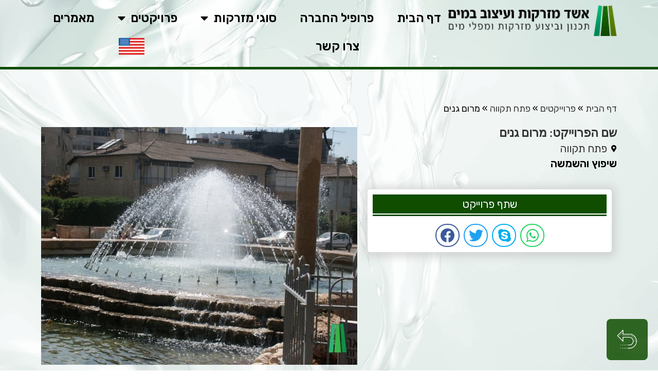

--- FILE ---
content_type: text/html; charset=UTF-8
request_url: https://eshed-fountains.co.il/project/%D7%9E%D7%A8%D7%95%D7%9D-%D7%92%D7%A0%D7%99%D7%9D/
body_size: 22475
content:
<!DOCTYPE html>
<html class="html" dir="rtl" lang="he-IL">
<head>
	<meta charset="UTF-8">
	<link rel="profile" href="https://gmpg.org/xfn/11">

	<meta name='robots' content='index, follow, max-image-preview:large, max-snippet:-1, max-video-preview:-1' />
<meta name="viewport" content="width=device-width, initial-scale=1">
	<!-- This site is optimized with the Yoast SEO plugin v20.3 - https://yoast.com/wordpress/plugins/seo/ -->
	<title>מרום גנים - אשד מזרקות</title>
	<link rel="canonical" href="https://eshed-fountains.co.il/project/מרום-גנים/" />
	<meta property="og:locale" content="he_IL" />
	<meta property="og:type" content="article" />
	<meta property="og:title" content="מרום גנים - אשד מזרקות" />
	<meta property="og:url" content="https://eshed-fountains.co.il/project/מרום-גנים/" />
	<meta property="og:site_name" content="אשד מזרקות" />
	<meta property="article:modified_time" content="2020-01-23T17:51:30+00:00" />
	<meta property="og:image" content="https://eshed-fountains.co.il/wp-content/uploads/2020/01/מרום-גנים172-5.jpg?v=1579802016" />
	<meta property="og:image:width" content="1333" />
	<meta property="og:image:height" content="1000" />
	<meta property="og:image:type" content="image/jpeg" />
	<meta name="twitter:card" content="summary_large_image" />
	<script type="application/ld+json" class="yoast-schema-graph">{"@context":"https://schema.org","@graph":[{"@type":"WebPage","@id":"https://eshed-fountains.co.il/project/%d7%9e%d7%a8%d7%95%d7%9d-%d7%92%d7%a0%d7%99%d7%9d/","url":"https://eshed-fountains.co.il/project/%d7%9e%d7%a8%d7%95%d7%9d-%d7%92%d7%a0%d7%99%d7%9d/","name":"מרום גנים - אשד מזרקות","isPartOf":{"@id":"https://eshed-fountains.co.il/#website"},"primaryImageOfPage":{"@id":"https://eshed-fountains.co.il/project/%d7%9e%d7%a8%d7%95%d7%9d-%d7%92%d7%a0%d7%99%d7%9d/#primaryimage"},"image":{"@id":"https://eshed-fountains.co.il/project/%d7%9e%d7%a8%d7%95%d7%9d-%d7%92%d7%a0%d7%99%d7%9d/#primaryimage"},"thumbnailUrl":"https://eshed-fountains.co.il/wp-content/uploads/2020/01/מרום-גנים172-5.jpg?v=1579802016","datePublished":"2019-12-26T10:00:30+00:00","dateModified":"2020-01-23T17:51:30+00:00","breadcrumb":{"@id":"https://eshed-fountains.co.il/project/%d7%9e%d7%a8%d7%95%d7%9d-%d7%92%d7%a0%d7%99%d7%9d/#breadcrumb"},"inLanguage":"he-IL","potentialAction":[{"@type":"ReadAction","target":["https://eshed-fountains.co.il/project/%d7%9e%d7%a8%d7%95%d7%9d-%d7%92%d7%a0%d7%99%d7%9d/"]}]},{"@type":"ImageObject","inLanguage":"he-IL","@id":"https://eshed-fountains.co.il/project/%d7%9e%d7%a8%d7%95%d7%9d-%d7%92%d7%a0%d7%99%d7%9d/#primaryimage","url":"https://eshed-fountains.co.il/wp-content/uploads/2020/01/מרום-גנים172-5.jpg?v=1579802016","contentUrl":"https://eshed-fountains.co.il/wp-content/uploads/2020/01/מרום-גנים172-5.jpg?v=1579802016","width":1333,"height":1000},{"@type":"BreadcrumbList","@id":"https://eshed-fountains.co.il/project/%d7%9e%d7%a8%d7%95%d7%9d-%d7%92%d7%a0%d7%99%d7%9d/#breadcrumb","itemListElement":[{"@type":"ListItem","position":1,"name":"דף הבית","item":"https://eshed-fountains.co.il/"},{"@type":"ListItem","position":2,"name":"פרוייקטים","item":"https://eshed-fountains.co.il/פרוייקטים/"},{"@type":"ListItem","position":3,"name":"פתח תקווה","item":"https://eshed-fountains.co.il/city/%d7%a4%d7%aa%d7%97-%d7%aa%d7%a7%d7%95%d7%95%d7%94/"},{"@type":"ListItem","position":4,"name":"מרום גנים"}]},{"@type":"WebSite","@id":"https://eshed-fountains.co.il/#website","url":"https://eshed-fountains.co.il/","name":"אשד מזרקות","description":"תכנון, הקמה ותחזוקה","publisher":{"@id":"https://eshed-fountains.co.il/#organization"},"potentialAction":[{"@type":"SearchAction","target":{"@type":"EntryPoint","urlTemplate":"https://eshed-fountains.co.il/?s={search_term_string}"},"query-input":"required name=search_term_string"}],"inLanguage":"he-IL"},{"@type":"Organization","@id":"https://eshed-fountains.co.il/#organization","name":"אשד מזרקות","url":"https://eshed-fountains.co.il/","logo":{"@type":"ImageObject","inLanguage":"he-IL","@id":"https://eshed-fountains.co.il/#/schema/logo/image/","url":"https://eshed-fountains.co.il/wp-content/uploads/2020/01/logo.png","contentUrl":"https://eshed-fountains.co.il/wp-content/uploads/2020/01/logo.png","width":291,"height":52,"caption":"אשד מזרקות"},"image":{"@id":"https://eshed-fountains.co.il/#/schema/logo/image/"}}]}</script>
	<!-- / Yoast SEO plugin. -->


<link rel='dns-prefetch' href='//cdn.enable.co.il' />
<link rel="alternate" type="application/rss+xml" title="אשד מזרקות &laquo; פיד‏" href="https://eshed-fountains.co.il/feed/" />
<link rel="alternate" type="application/rss+xml" title="אשד מזרקות &laquo; פיד תגובות‏" href="https://eshed-fountains.co.il/comments/feed/" />
<link rel="alternate" type="application/rss+xml" title="אשד מזרקות &laquo; פיד תגובות של מרום גנים" href="https://eshed-fountains.co.il/project/%d7%9e%d7%a8%d7%95%d7%9d-%d7%92%d7%a0%d7%99%d7%9d/feed/" />
<script>
window._wpemojiSettings = {"baseUrl":"https:\/\/s.w.org\/images\/core\/emoji\/14.0.0\/72x72\/","ext":".png","svgUrl":"https:\/\/s.w.org\/images\/core\/emoji\/14.0.0\/svg\/","svgExt":".svg","source":{"concatemoji":"https:\/\/eshed-fountains.co.il\/wp-includes\/js\/wp-emoji-release.min.js?ver=6.1.9"}};
/*! This file is auto-generated */
!function(e,a,t){var n,r,o,i=a.createElement("canvas"),p=i.getContext&&i.getContext("2d");function s(e,t){var a=String.fromCharCode,e=(p.clearRect(0,0,i.width,i.height),p.fillText(a.apply(this,e),0,0),i.toDataURL());return p.clearRect(0,0,i.width,i.height),p.fillText(a.apply(this,t),0,0),e===i.toDataURL()}function c(e){var t=a.createElement("script");t.src=e,t.defer=t.type="text/javascript",a.getElementsByTagName("head")[0].appendChild(t)}for(o=Array("flag","emoji"),t.supports={everything:!0,everythingExceptFlag:!0},r=0;r<o.length;r++)t.supports[o[r]]=function(e){if(p&&p.fillText)switch(p.textBaseline="top",p.font="600 32px Arial",e){case"flag":return s([127987,65039,8205,9895,65039],[127987,65039,8203,9895,65039])?!1:!s([55356,56826,55356,56819],[55356,56826,8203,55356,56819])&&!s([55356,57332,56128,56423,56128,56418,56128,56421,56128,56430,56128,56423,56128,56447],[55356,57332,8203,56128,56423,8203,56128,56418,8203,56128,56421,8203,56128,56430,8203,56128,56423,8203,56128,56447]);case"emoji":return!s([129777,127995,8205,129778,127999],[129777,127995,8203,129778,127999])}return!1}(o[r]),t.supports.everything=t.supports.everything&&t.supports[o[r]],"flag"!==o[r]&&(t.supports.everythingExceptFlag=t.supports.everythingExceptFlag&&t.supports[o[r]]);t.supports.everythingExceptFlag=t.supports.everythingExceptFlag&&!t.supports.flag,t.DOMReady=!1,t.readyCallback=function(){t.DOMReady=!0},t.supports.everything||(n=function(){t.readyCallback()},a.addEventListener?(a.addEventListener("DOMContentLoaded",n,!1),e.addEventListener("load",n,!1)):(e.attachEvent("onload",n),a.attachEvent("onreadystatechange",function(){"complete"===a.readyState&&t.readyCallback()})),(e=t.source||{}).concatemoji?c(e.concatemoji):e.wpemoji&&e.twemoji&&(c(e.twemoji),c(e.wpemoji)))}(window,document,window._wpemojiSettings);
</script>
<style>
img.wp-smiley,
img.emoji {
	display: inline !important;
	border: none !important;
	box-shadow: none !important;
	height: 1em !important;
	width: 1em !important;
	margin: 0 0.07em !important;
	vertical-align: -0.1em !important;
	background: none !important;
	padding: 0 !important;
}
</style>
	<link rel='stylesheet' id='wp-block-library-rtl-css' href='https://eshed-fountains.co.il/wp-includes/css/dist/block-library/style-rtl.min.css?ver=6.1.9' media='all' />
<style id='wp-block-library-theme-inline-css'>
.wp-block-audio figcaption{color:#555;font-size:13px;text-align:center}.is-dark-theme .wp-block-audio figcaption{color:hsla(0,0%,100%,.65)}.wp-block-audio{margin:0 0 1em}.wp-block-code{border:1px solid #ccc;border-radius:4px;font-family:Menlo,Consolas,monaco,monospace;padding:.8em 1em}.wp-block-embed figcaption{color:#555;font-size:13px;text-align:center}.is-dark-theme .wp-block-embed figcaption{color:hsla(0,0%,100%,.65)}.wp-block-embed{margin:0 0 1em}.blocks-gallery-caption{color:#555;font-size:13px;text-align:center}.is-dark-theme .blocks-gallery-caption{color:hsla(0,0%,100%,.65)}.wp-block-image figcaption{color:#555;font-size:13px;text-align:center}.is-dark-theme .wp-block-image figcaption{color:hsla(0,0%,100%,.65)}.wp-block-image{margin:0 0 1em}.wp-block-pullquote{border-top:4px solid;border-bottom:4px solid;margin-bottom:1.75em;color:currentColor}.wp-block-pullquote__citation,.wp-block-pullquote cite,.wp-block-pullquote footer{color:currentColor;text-transform:uppercase;font-size:.8125em;font-style:normal}.wp-block-quote{border-left:.25em solid;margin:0 0 1.75em;padding-left:1em}.wp-block-quote cite,.wp-block-quote footer{color:currentColor;font-size:.8125em;position:relative;font-style:normal}.wp-block-quote.has-text-align-right{border-left:none;border-right:.25em solid;padding-left:0;padding-right:1em}.wp-block-quote.has-text-align-center{border:none;padding-left:0}.wp-block-quote.is-large,.wp-block-quote.is-style-large,.wp-block-quote.is-style-plain{border:none}.wp-block-search .wp-block-search__label{font-weight:700}.wp-block-search__button{border:1px solid #ccc;padding:.375em .625em}:where(.wp-block-group.has-background){padding:1.25em 2.375em}.wp-block-separator.has-css-opacity{opacity:.4}.wp-block-separator{border:none;border-bottom:2px solid;margin-left:auto;margin-right:auto}.wp-block-separator.has-alpha-channel-opacity{opacity:1}.wp-block-separator:not(.is-style-wide):not(.is-style-dots){width:100px}.wp-block-separator.has-background:not(.is-style-dots){border-bottom:none;height:1px}.wp-block-separator.has-background:not(.is-style-wide):not(.is-style-dots){height:2px}.wp-block-table{margin:"0 0 1em 0"}.wp-block-table thead{border-bottom:3px solid}.wp-block-table tfoot{border-top:3px solid}.wp-block-table td,.wp-block-table th{word-break:normal}.wp-block-table figcaption{color:#555;font-size:13px;text-align:center}.is-dark-theme .wp-block-table figcaption{color:hsla(0,0%,100%,.65)}.wp-block-video figcaption{color:#555;font-size:13px;text-align:center}.is-dark-theme .wp-block-video figcaption{color:hsla(0,0%,100%,.65)}.wp-block-video{margin:0 0 1em}.wp-block-template-part.has-background{padding:1.25em 2.375em;margin-top:0;margin-bottom:0}
</style>
<link rel='stylesheet' id='classic-theme-styles-css' href='https://eshed-fountains.co.il/wp-includes/css/classic-themes.min.css?ver=1' media='all' />
<style id='global-styles-inline-css'>
body{--wp--preset--color--black: #000000;--wp--preset--color--cyan-bluish-gray: #abb8c3;--wp--preset--color--white: #ffffff;--wp--preset--color--pale-pink: #f78da7;--wp--preset--color--vivid-red: #cf2e2e;--wp--preset--color--luminous-vivid-orange: #ff6900;--wp--preset--color--luminous-vivid-amber: #fcb900;--wp--preset--color--light-green-cyan: #7bdcb5;--wp--preset--color--vivid-green-cyan: #00d084;--wp--preset--color--pale-cyan-blue: #8ed1fc;--wp--preset--color--vivid-cyan-blue: #0693e3;--wp--preset--color--vivid-purple: #9b51e0;--wp--preset--gradient--vivid-cyan-blue-to-vivid-purple: linear-gradient(135deg,rgba(6,147,227,1) 0%,rgb(155,81,224) 100%);--wp--preset--gradient--light-green-cyan-to-vivid-green-cyan: linear-gradient(135deg,rgb(122,220,180) 0%,rgb(0,208,130) 100%);--wp--preset--gradient--luminous-vivid-amber-to-luminous-vivid-orange: linear-gradient(135deg,rgba(252,185,0,1) 0%,rgba(255,105,0,1) 100%);--wp--preset--gradient--luminous-vivid-orange-to-vivid-red: linear-gradient(135deg,rgba(255,105,0,1) 0%,rgb(207,46,46) 100%);--wp--preset--gradient--very-light-gray-to-cyan-bluish-gray: linear-gradient(135deg,rgb(238,238,238) 0%,rgb(169,184,195) 100%);--wp--preset--gradient--cool-to-warm-spectrum: linear-gradient(135deg,rgb(74,234,220) 0%,rgb(151,120,209) 20%,rgb(207,42,186) 40%,rgb(238,44,130) 60%,rgb(251,105,98) 80%,rgb(254,248,76) 100%);--wp--preset--gradient--blush-light-purple: linear-gradient(135deg,rgb(255,206,236) 0%,rgb(152,150,240) 100%);--wp--preset--gradient--blush-bordeaux: linear-gradient(135deg,rgb(254,205,165) 0%,rgb(254,45,45) 50%,rgb(107,0,62) 100%);--wp--preset--gradient--luminous-dusk: linear-gradient(135deg,rgb(255,203,112) 0%,rgb(199,81,192) 50%,rgb(65,88,208) 100%);--wp--preset--gradient--pale-ocean: linear-gradient(135deg,rgb(255,245,203) 0%,rgb(182,227,212) 50%,rgb(51,167,181) 100%);--wp--preset--gradient--electric-grass: linear-gradient(135deg,rgb(202,248,128) 0%,rgb(113,206,126) 100%);--wp--preset--gradient--midnight: linear-gradient(135deg,rgb(2,3,129) 0%,rgb(40,116,252) 100%);--wp--preset--duotone--dark-grayscale: url('#wp-duotone-dark-grayscale');--wp--preset--duotone--grayscale: url('#wp-duotone-grayscale');--wp--preset--duotone--purple-yellow: url('#wp-duotone-purple-yellow');--wp--preset--duotone--blue-red: url('#wp-duotone-blue-red');--wp--preset--duotone--midnight: url('#wp-duotone-midnight');--wp--preset--duotone--magenta-yellow: url('#wp-duotone-magenta-yellow');--wp--preset--duotone--purple-green: url('#wp-duotone-purple-green');--wp--preset--duotone--blue-orange: url('#wp-duotone-blue-orange');--wp--preset--font-size--small: 13px;--wp--preset--font-size--medium: 20px;--wp--preset--font-size--large: 36px;--wp--preset--font-size--x-large: 42px;--wp--preset--spacing--20: 0.44rem;--wp--preset--spacing--30: 0.67rem;--wp--preset--spacing--40: 1rem;--wp--preset--spacing--50: 1.5rem;--wp--preset--spacing--60: 2.25rem;--wp--preset--spacing--70: 3.38rem;--wp--preset--spacing--80: 5.06rem;}:where(.is-layout-flex){gap: 0.5em;}body .is-layout-flow > .alignleft{float: left;margin-inline-start: 0;margin-inline-end: 2em;}body .is-layout-flow > .alignright{float: right;margin-inline-start: 2em;margin-inline-end: 0;}body .is-layout-flow > .aligncenter{margin-left: auto !important;margin-right: auto !important;}body .is-layout-constrained > .alignleft{float: left;margin-inline-start: 0;margin-inline-end: 2em;}body .is-layout-constrained > .alignright{float: right;margin-inline-start: 2em;margin-inline-end: 0;}body .is-layout-constrained > .aligncenter{margin-left: auto !important;margin-right: auto !important;}body .is-layout-constrained > :where(:not(.alignleft):not(.alignright):not(.alignfull)){max-width: var(--wp--style--global--content-size);margin-left: auto !important;margin-right: auto !important;}body .is-layout-constrained > .alignwide{max-width: var(--wp--style--global--wide-size);}body .is-layout-flex{display: flex;}body .is-layout-flex{flex-wrap: wrap;align-items: center;}body .is-layout-flex > *{margin: 0;}:where(.wp-block-columns.is-layout-flex){gap: 2em;}.has-black-color{color: var(--wp--preset--color--black) !important;}.has-cyan-bluish-gray-color{color: var(--wp--preset--color--cyan-bluish-gray) !important;}.has-white-color{color: var(--wp--preset--color--white) !important;}.has-pale-pink-color{color: var(--wp--preset--color--pale-pink) !important;}.has-vivid-red-color{color: var(--wp--preset--color--vivid-red) !important;}.has-luminous-vivid-orange-color{color: var(--wp--preset--color--luminous-vivid-orange) !important;}.has-luminous-vivid-amber-color{color: var(--wp--preset--color--luminous-vivid-amber) !important;}.has-light-green-cyan-color{color: var(--wp--preset--color--light-green-cyan) !important;}.has-vivid-green-cyan-color{color: var(--wp--preset--color--vivid-green-cyan) !important;}.has-pale-cyan-blue-color{color: var(--wp--preset--color--pale-cyan-blue) !important;}.has-vivid-cyan-blue-color{color: var(--wp--preset--color--vivid-cyan-blue) !important;}.has-vivid-purple-color{color: var(--wp--preset--color--vivid-purple) !important;}.has-black-background-color{background-color: var(--wp--preset--color--black) !important;}.has-cyan-bluish-gray-background-color{background-color: var(--wp--preset--color--cyan-bluish-gray) !important;}.has-white-background-color{background-color: var(--wp--preset--color--white) !important;}.has-pale-pink-background-color{background-color: var(--wp--preset--color--pale-pink) !important;}.has-vivid-red-background-color{background-color: var(--wp--preset--color--vivid-red) !important;}.has-luminous-vivid-orange-background-color{background-color: var(--wp--preset--color--luminous-vivid-orange) !important;}.has-luminous-vivid-amber-background-color{background-color: var(--wp--preset--color--luminous-vivid-amber) !important;}.has-light-green-cyan-background-color{background-color: var(--wp--preset--color--light-green-cyan) !important;}.has-vivid-green-cyan-background-color{background-color: var(--wp--preset--color--vivid-green-cyan) !important;}.has-pale-cyan-blue-background-color{background-color: var(--wp--preset--color--pale-cyan-blue) !important;}.has-vivid-cyan-blue-background-color{background-color: var(--wp--preset--color--vivid-cyan-blue) !important;}.has-vivid-purple-background-color{background-color: var(--wp--preset--color--vivid-purple) !important;}.has-black-border-color{border-color: var(--wp--preset--color--black) !important;}.has-cyan-bluish-gray-border-color{border-color: var(--wp--preset--color--cyan-bluish-gray) !important;}.has-white-border-color{border-color: var(--wp--preset--color--white) !important;}.has-pale-pink-border-color{border-color: var(--wp--preset--color--pale-pink) !important;}.has-vivid-red-border-color{border-color: var(--wp--preset--color--vivid-red) !important;}.has-luminous-vivid-orange-border-color{border-color: var(--wp--preset--color--luminous-vivid-orange) !important;}.has-luminous-vivid-amber-border-color{border-color: var(--wp--preset--color--luminous-vivid-amber) !important;}.has-light-green-cyan-border-color{border-color: var(--wp--preset--color--light-green-cyan) !important;}.has-vivid-green-cyan-border-color{border-color: var(--wp--preset--color--vivid-green-cyan) !important;}.has-pale-cyan-blue-border-color{border-color: var(--wp--preset--color--pale-cyan-blue) !important;}.has-vivid-cyan-blue-border-color{border-color: var(--wp--preset--color--vivid-cyan-blue) !important;}.has-vivid-purple-border-color{border-color: var(--wp--preset--color--vivid-purple) !important;}.has-vivid-cyan-blue-to-vivid-purple-gradient-background{background: var(--wp--preset--gradient--vivid-cyan-blue-to-vivid-purple) !important;}.has-light-green-cyan-to-vivid-green-cyan-gradient-background{background: var(--wp--preset--gradient--light-green-cyan-to-vivid-green-cyan) !important;}.has-luminous-vivid-amber-to-luminous-vivid-orange-gradient-background{background: var(--wp--preset--gradient--luminous-vivid-amber-to-luminous-vivid-orange) !important;}.has-luminous-vivid-orange-to-vivid-red-gradient-background{background: var(--wp--preset--gradient--luminous-vivid-orange-to-vivid-red) !important;}.has-very-light-gray-to-cyan-bluish-gray-gradient-background{background: var(--wp--preset--gradient--very-light-gray-to-cyan-bluish-gray) !important;}.has-cool-to-warm-spectrum-gradient-background{background: var(--wp--preset--gradient--cool-to-warm-spectrum) !important;}.has-blush-light-purple-gradient-background{background: var(--wp--preset--gradient--blush-light-purple) !important;}.has-blush-bordeaux-gradient-background{background: var(--wp--preset--gradient--blush-bordeaux) !important;}.has-luminous-dusk-gradient-background{background: var(--wp--preset--gradient--luminous-dusk) !important;}.has-pale-ocean-gradient-background{background: var(--wp--preset--gradient--pale-ocean) !important;}.has-electric-grass-gradient-background{background: var(--wp--preset--gradient--electric-grass) !important;}.has-midnight-gradient-background{background: var(--wp--preset--gradient--midnight) !important;}.has-small-font-size{font-size: var(--wp--preset--font-size--small) !important;}.has-medium-font-size{font-size: var(--wp--preset--font-size--medium) !important;}.has-large-font-size{font-size: var(--wp--preset--font-size--large) !important;}.has-x-large-font-size{font-size: var(--wp--preset--font-size--x-large) !important;}
.wp-block-navigation a:where(:not(.wp-element-button)){color: inherit;}
:where(.wp-block-columns.is-layout-flex){gap: 2em;}
.wp-block-pullquote{font-size: 1.5em;line-height: 1.6;}
</style>
<link rel='stylesheet' id='go-back-css' href='https://eshed-fountains.co.il/wp-content/plugins/go-back-button/assets/style.css?ver=6.1.9' media='all' />
<link rel='stylesheet' id='searchandfilter-css' href='https://eshed-fountains.co.il/wp-content/plugins/search-filter/style.css?ver=1' media='all' />
<link rel='stylesheet' id='oceanwp-style-css' href='https://eshed-fountains.co.il/wp-content/themes/oceanwp/assets/css/style.min.css?ver=1.0.0' media='all' />
<link rel='stylesheet' id='child-style-css' href='https://eshed-fountains.co.il/wp-content/themes/sitepro/style.css?ver=6.1.9' media='all' />
<link rel='stylesheet' id='child-main-style-css' href='https://eshed-fountains.co.il/wp-content/themes/sitepro/assets/css/style-rtl.css?ver=6.1.9' media='all' />
<link rel='stylesheet' id='oceanwp-rtl-css' href='https://eshed-fountains.co.il/wp-content/themes/oceanwp/rtl.css?ver=6.1.9' media='all' />
<link rel='stylesheet' id='font-awesome-css' href='https://eshed-fountains.co.il/wp-content/themes/oceanwp/assets/fonts/fontawesome/css/all.min.css?ver=5.15.1' media='all' />
<link rel='stylesheet' id='simple-line-icons-css' href='https://eshed-fountains.co.il/wp-content/themes/oceanwp/assets/css/third/simple-line-icons.min.css?ver=2.4.0' media='all' />
<link rel='stylesheet' id='oceanwp-google-font-rubik-css' href='https://eshed-fountains.co.il/wp-content/uploads/oceanwp-webfonts-css/d48bc324628a699353c618d818d93f45.css?ver=6.1.9' media='all' />
<link rel='stylesheet' id='oceanwp-google-font-assistant-css' href='https://eshed-fountains.co.il/wp-content/uploads/oceanwp-webfonts-css/722e3d1051f29e93623613b8227b2f0d.css?ver=6.1.9' media='all' />
<link rel='stylesheet' id='elementor-icons-css' href='https://eshed-fountains.co.il/wp-content/plugins/elementor/assets/lib/eicons/css/elementor-icons.min.css?ver=5.18.0' media='all' />
<link rel='stylesheet' id='elementor-frontend-legacy-css' href='https://eshed-fountains.co.il/wp-content/plugins/elementor/assets/css/frontend-legacy-rtl.min.css?ver=3.11.5' media='all' />
<link rel='stylesheet' id='elementor-frontend-css' href='https://eshed-fountains.co.il/wp-content/plugins/elementor/assets/css/frontend-rtl.min.css?ver=3.11.5' media='all' />
<link rel='stylesheet' id='swiper-css' href='https://eshed-fountains.co.il/wp-content/plugins/elementor/assets/lib/swiper/css/swiper.min.css?ver=5.3.6' media='all' />
<link rel='stylesheet' id='elementor-post-13627-css' href='https://eshed-fountains.co.il/wp-content/uploads/elementor/css/post-13627.css?ver=1679397171' media='all' />
<link rel='stylesheet' id='elementor-pro-css' href='https://eshed-fountains.co.il/wp-content/plugins/elementor-pro/assets/css/frontend-rtl.min.css?ver=3.11.6' media='all' />
<link rel='stylesheet' id='font-awesome-5-all-css' href='https://eshed-fountains.co.il/wp-content/plugins/elementor/assets/lib/font-awesome/css/all.min.css?ver=3.11.5' media='all' />
<link rel='stylesheet' id='font-awesome-4-shim-css' href='https://eshed-fountains.co.il/wp-content/plugins/elementor/assets/lib/font-awesome/css/v4-shims.min.css?ver=3.11.5' media='all' />
<link rel='stylesheet' id='namogo-icons-css' href='https://eshed-fountains.co.il/wp-content/plugins/elementor-extras/assets/lib/nicons/css/nicons.css?ver=2.2.51' media='all' />
<link rel='stylesheet' id='elementor-extras-frontend-css' href='https://eshed-fountains.co.il/wp-content/plugins/elementor-extras/assets/css/frontend-rtl.min.css?ver=2.2.51' media='all' />
<link rel='stylesheet' id='elementor-post-109-css' href='https://eshed-fountains.co.il/wp-content/uploads/elementor/css/post-109.css?ver=1679397172' media='all' />
<link rel='stylesheet' id='elementor-post-332-css' href='https://eshed-fountains.co.il/wp-content/uploads/elementor/css/post-332.css?ver=1755782248' media='all' />
<link rel='stylesheet' id='elementor-post-415-css' href='https://eshed-fountains.co.il/wp-content/uploads/elementor/css/post-415.css?ver=1679399367' media='all' />
<link rel='stylesheet' id='fwdhugp_uig_css-css' href='https://eshed-fountains.co.il/wp-content/plugins/fwdhugp/css/fwdhugp.css?ver=6.1.9' media='all' />
<link rel='stylesheet' id='eael-general-css' href='https://eshed-fountains.co.il/wp-content/plugins/essential-addons-for-elementor-lite/assets/front-end/css/view/general.min.css?ver=5.6.5' media='all' />
<link rel='stylesheet' id='oe-widgets-style-css' href='https://eshed-fountains.co.il/wp-content/plugins/ocean-extra/assets/css/widgets.css?ver=6.1.9' media='all' />
<link rel='stylesheet' id='oe-widgets-style-rtl-css' href='https://eshed-fountains.co.il/wp-content/plugins/ocean-extra/assets/css/rtl.css?ver=6.1.9' media='all' />
<link rel='stylesheet' id='google-fonts-1-css' href='https://fonts.googleapis.com/css?family=Roboto%3A100%2C100italic%2C200%2C200italic%2C300%2C300italic%2C400%2C400italic%2C500%2C500italic%2C600%2C600italic%2C700%2C700italic%2C800%2C800italic%2C900%2C900italic%7CRoboto+Slab%3A100%2C100italic%2C200%2C200italic%2C300%2C300italic%2C400%2C400italic%2C500%2C500italic%2C600%2C600italic%2C700%2C700italic%2C800%2C800italic%2C900%2C900italic%7CRubik%3A100%2C100italic%2C200%2C200italic%2C300%2C300italic%2C400%2C400italic%2C500%2C500italic%2C600%2C600italic%2C700%2C700italic%2C800%2C800italic%2C900%2C900italic&#038;display=auto&#038;subset=hebrew&#038;ver=6.1.9' media='all' />
<link rel='stylesheet' id='elementor-icons-shared-0-css' href='https://eshed-fountains.co.il/wp-content/plugins/elementor/assets/lib/font-awesome/css/fontawesome.min.css?ver=5.15.3' media='all' />
<link rel='stylesheet' id='elementor-icons-fa-solid-css' href='https://eshed-fountains.co.il/wp-content/plugins/elementor/assets/lib/font-awesome/css/solid.min.css?ver=5.15.3' media='all' />
<link rel="preconnect" href="https://fonts.gstatic.com/" crossorigin><script src='https://eshed-fountains.co.il/wp-includes/js/jquery/jquery.min.js?ver=3.6.1' id='jquery-core-js'></script>
<script src='https://eshed-fountains.co.il/wp-includes/js/jquery/jquery-migrate.min.js?ver=3.3.2' id='jquery-migrate-js'></script>
<script src='https://eshed-fountains.co.il/wp-content/plugins/elementor/assets/lib/font-awesome/js/v4-shims.min.js?ver=3.11.5' id='font-awesome-4-shim-js'></script>
<script src='https://eshed-fountains.co.il/wp-content/plugins/fwdhugp/js/FWDHUGP.js?ver=6.1.9' id='fwdhugp_uig_script-js'></script>
<link rel="https://api.w.org/" href="https://eshed-fountains.co.il/wp-json/" /><link rel="alternate" type="application/json" href="https://eshed-fountains.co.il/wp-json/wp/v2/project/8545" /><link rel="EditURI" type="application/rsd+xml" title="RSD" href="https://eshed-fountains.co.il/xmlrpc.php?rsd" />
<link rel="wlwmanifest" type="application/wlwmanifest+xml" href="https://eshed-fountains.co.il/wp-includes/wlwmanifest.xml" />
<meta name="generator" content="WordPress 6.1.9" />
<link rel='shortlink' href='https://eshed-fountains.co.il/?p=8545' />
<link rel="alternate" type="application/json+oembed" href="https://eshed-fountains.co.il/wp-json/oembed/1.0/embed?url=https%3A%2F%2Feshed-fountains.co.il%2Fproject%2F%25d7%259e%25d7%25a8%25d7%2595%25d7%259d-%25d7%2592%25d7%25a0%25d7%2599%25d7%259d%2F" />
<link rel="alternate" type="text/xml+oembed" href="https://eshed-fountains.co.il/wp-json/oembed/1.0/embed?url=https%3A%2F%2Feshed-fountains.co.il%2Fproject%2F%25d7%259e%25d7%25a8%25d7%2595%25d7%259d-%25d7%2592%25d7%25a0%25d7%2599%25d7%259d%2F&#038;format=xml" />
<!-- Chrome, Firefox OS and Opera -->
			<meta name="theme-color" content="#104d00">
			<!-- Windows Phone -->
			<meta name="msapplication-navbutton-color" content="#104d00">
			<!-- iOS Safari -->
			<meta name="apple-mobile-web-app-capable" content="yes">
			<meta name="apple-mobile-web-app-status-bar-style" content="#104d00">		
	<script type='application/ld+json'>
	{
	"@context": "http://schema.org",
	"@type": "Organization",
	"url": "https://eshed-fountains.co.il/",
	"contactPoint": [{ "@type": "ContactPoint",
					  "telephone": "+972-08-8526662",
					  "contactType": "customer support"
					}]	}
	</script>
		
				
	<script type="application/ld+json">
	{
	"@context": "https://schema.org",
	"@type": "HomeAndConstructionBusiness",
	"@id": "https://eshed-fountains.co.il/",
	"image": ["https://eshed-fountains.co.il/wp-content/uploads/2019/10/Untitled-1.png,https://eshed-fountains.co.il/wp-content/uploads/2020/01/p-274-1.jpg,https://eshed-fountains.co.il/wp-content/uploads/2020/01/p-272-6.jpg,https://eshed-fountains.co.il/wp-content/uploads/2020/01/כיכר-פז-הנשיא269-5.jpg,https://eshed-fountains.co.il/wp-content/uploads/2020/01/מוזיקלית-בפארק-המרכזי248-2.jpg,https://eshed-fountains.co.il/wp-content/uploads/2020/01/p-248-10.jpg,https://eshed-fountains.co.il/wp-content/uploads/2020/01/p-230-18.jpg,https://eshed-fountains.co.il/wp-content/uploads/2020/01/p-230-17.jpg,https://eshed-fountains.co.il/wp-content/uploads/2020/01/p-230-13.jpg,https://eshed-fountains.co.il/wp-content/uploads/2020/01/p-230-14.jpg,https://eshed-fountains.co.il/wp-content/uploads/2020/01/p-192-2.jpg,https://eshed-fountains.co.il/wp-content/uploads/2020/01/פארק-מרכזי152-5.jpg"],
	"description": "אשד מזרקות ועיצוב במים הינה החברה הבכירה בישראל העוסקת במזרקות ומפלים. החברה עוסקת בתכנון, הקמה ואחזקה ופועלת ברחבי הארץ.",
	"name": "אשד מזרקות",
	"address": {
	"@type": "PostalAddress",
		"addressCountry": "Israel",
		"addressLocality": "Ashdod",
	"addressRegion": "IL",
	"postalCode": "7704402",
	"streetAddress": "Hahanihim 2"
	}
		,"geo": {
	"@type": "GeoCoordinates",
	"latitude": 31.8307679,
	"longitude": 34.6751782	}
			,"telephone": "+972-08-8526662"
		}
	</script>
				<script>
			document.documentElement.className = document.documentElement.className.replace( 'no-js', 'js' );
		</script>
				<style>
			.no-js img.lazyload { display: none; }
			figure.wp-block-image img.lazyloading { min-width: 150px; }
							.lazyload, .lazyloading { opacity: 0; }
				.lazyloaded {
					opacity: 1;
					transition: opacity 400ms;
					transition-delay: 0ms;
				}
					</style>
		<meta name="generator" content="Elementor 3.11.5; settings: css_print_method-external, google_font-enabled, font_display-auto">

<!-- Google tag (gtag.js) -->
<script async src="https://www.googletagmanager.com/gtag/js?id=G-RHGTG5ERP5"></script>
<script>
  window.dataLayer = window.dataLayer || [];
  function gtag(){dataLayer.push(arguments);}
  gtag('js', new Date());

  gtag('config', 'G-RHGTG5ERP5');
</script>
<!-- Global site tag (gtag.js) - Google Analytics -->
<script async src="https://www.googletagmanager.com/gtag/js?id=G-X0NR24CMSH"></script>
<script>
  window.dataLayer = window.dataLayer || [];
  function gtag(){dataLayer.push(arguments);}
  gtag('js', new Date());

  gtag('config', 'G-X0NR24CMSH');
</script>

<style>.recentcomments a{display:inline !important;padding:0 !important;margin:0 !important;}</style><link rel="icon" href="https://eshed-fountains.co.il/wp-content/uploads/2019/10/cropped-logo-32x32.png" sizes="32x32" />
<link rel="icon" href="https://eshed-fountains.co.il/wp-content/uploads/2019/10/cropped-logo-192x192.png" sizes="192x192" />
<link rel="apple-touch-icon" href="https://eshed-fountains.co.il/wp-content/uploads/2019/10/cropped-logo-180x180.png" />
<meta name="msapplication-TileImage" content="https://eshed-fountains.co.il/wp-content/uploads/2019/10/cropped-logo-270x270.png" />
		<style id="wp-custom-css">
			.sidebar-primary{display:none}.content-area{border:none;float:none;padding:0}#content-wrap{max-width:100%!important}.page-header{height:auto}body.single-project .page-header{display:none}body.home .page-header{display:none}.sp-project-term{bottom:0!important;left:auto!important;width:100%!important;padding:2px 10px!important;position:relative;font-size:100%!important;background:#000!important;order:0!important}body.single-project .elementor-lightbox .elementor-lightbox-item{padding:40px}body.single-project .dialog-type-lightbox .dialog-message{padding:0}#pojo-a11y-toolbar .pojo-a11y-toolbar-toggle a{display:inline-block;font-size:200%;line-height:0;padding:1px;-webkit-box-shadow:0 0 10px 0 rgba(0,0,0,0.1);box-shadow:0 0 10px 0 rgba(0,0,0,0.1)}@media screen and (min-width:800px){#container-async .full-list-items-wrapper .full-list-items{height:auto;overflow-y:auto;max-height:1000px;width:100%}}		</style>
		<!-- OceanWP CSS -->
<style type="text/css">
.page-header{background-image:url( https://eshed-fountains.co.il/wp-content/uploads/2020/01/מזרקות-מוסיקליות.jpg ) !important;background-position:center center;height:200px}/* General CSS */a:hover,a.light:hover,.theme-heading .text::before,.theme-heading .text::after,#top-bar-content >a:hover,#top-bar-social li.oceanwp-email a:hover,#site-navigation-wrap .dropdown-menu >li >a:hover,#site-header.medium-header #medium-searchform button:hover,.oceanwp-mobile-menu-icon a:hover,.blog-entry.post .blog-entry-header .entry-title a:hover,.blog-entry.post .blog-entry-readmore a:hover,.blog-entry.thumbnail-entry .blog-entry-category a,ul.meta li a:hover,.dropcap,.single nav.post-navigation .nav-links .title,body .related-post-title a:hover,body #wp-calendar caption,body .contact-info-widget.default i,body .contact-info-widget.big-icons i,body .custom-links-widget .oceanwp-custom-links li a:hover,body .custom-links-widget .oceanwp-custom-links li a:hover:before,body .posts-thumbnails-widget li a:hover,body .social-widget li.oceanwp-email a:hover,.comment-author .comment-meta .comment-reply-link,#respond #cancel-comment-reply-link:hover,#footer-widgets .footer-box a:hover,#footer-bottom a:hover,#footer-bottom #footer-bottom-menu a:hover,.sidr a:hover,.sidr-class-dropdown-toggle:hover,.sidr-class-menu-item-has-children.active >a,.sidr-class-menu-item-has-children.active >a >.sidr-class-dropdown-toggle,input[type=checkbox]:checked:before{color:#068c5a}.single nav.post-navigation .nav-links .title .owp-icon use,.blog-entry.post .blog-entry-readmore a:hover .owp-icon use,body .contact-info-widget.default .owp-icon use,body .contact-info-widget.big-icons .owp-icon use{stroke:#068c5a}input[type="button"],input[type="reset"],input[type="submit"],button[type="submit"],.button,#site-navigation-wrap .dropdown-menu >li.btn >a >span,.thumbnail:hover i,.post-quote-content,.omw-modal .omw-close-modal,body .contact-info-widget.big-icons li:hover i,body div.wpforms-container-full .wpforms-form input[type=submit],body div.wpforms-container-full .wpforms-form button[type=submit],body div.wpforms-container-full .wpforms-form .wpforms-page-button{background-color:#068c5a}.thumbnail:hover .link-post-svg-icon{background-color:#068c5a}body .contact-info-widget.big-icons li:hover .owp-icon{background-color:#068c5a}.widget-title{border-color:#068c5a}blockquote{border-color:#068c5a}#searchform-dropdown{border-color:#068c5a}.dropdown-menu .sub-menu{border-color:#068c5a}.blog-entry.large-entry .blog-entry-readmore a:hover{border-color:#068c5a}.oceanwp-newsletter-form-wrap input[type="email"]:focus{border-color:#068c5a}.social-widget li.oceanwp-email a:hover{border-color:#068c5a}#respond #cancel-comment-reply-link:hover{border-color:#068c5a}body .contact-info-widget.big-icons li:hover i{border-color:#068c5a}#footer-widgets .oceanwp-newsletter-form-wrap input[type="email"]:focus{border-color:#068c5a}blockquote,.wp-block-quote{border-left-color:#068c5a}body .contact-info-widget.big-icons li:hover .owp-icon{border-color:#068c5a}input[type="button"]:hover,input[type="reset"]:hover,input[type="submit"]:hover,button[type="submit"]:hover,input[type="button"]:focus,input[type="reset"]:focus,input[type="submit"]:focus,button[type="submit"]:focus,.button:hover,.button:focus,#site-navigation-wrap .dropdown-menu >li.btn >a:hover >span,.post-quote-author,.omw-modal .omw-close-modal:hover,body div.wpforms-container-full .wpforms-form input[type=submit]:hover,body div.wpforms-container-full .wpforms-form button[type=submit]:hover,body div.wpforms-container-full .wpforms-form .wpforms-page-button:hover{background-color:#000000}a:hover{color:#068c5a}a:hover .owp-icon use{stroke:#068c5a}.container{width:1700px}@media only screen and (min-width:960px){.content-area,.content-left-sidebar .content-area{width:100%}}.page-header,.has-transparent-header .page-header{padding:190px 0 190px 0}@media (max-width:768px){.page-header,.has-transparent-header .page-header{padding:120px 0 120px 0}}@media (max-width:480px){.page-header,.has-transparent-header .page-header{padding:50px 0 50px 0}}.page-header .page-header-title,.page-header.background-image-page-header .page-header-title{color:#ffffff}form input[type="text"],form input[type="password"],form input[type="email"],form input[type="url"],form input[type="date"],form input[type="month"],form input[type="time"],form input[type="datetime"],form input[type="datetime-local"],form input[type="week"],form input[type="number"],form input[type="search"],form input[type="tel"],form input[type="color"],form select,form textarea{font-size:18px}body div.wpforms-container-full .wpforms-form input[type=date],body div.wpforms-container-full .wpforms-form input[type=datetime],body div.wpforms-container-full .wpforms-form input[type=datetime-local],body div.wpforms-container-full .wpforms-form input[type=email],body div.wpforms-container-full .wpforms-form input[type=month],body div.wpforms-container-full .wpforms-form input[type=number],body div.wpforms-container-full .wpforms-form input[type=password],body div.wpforms-container-full .wpforms-form input[type=range],body div.wpforms-container-full .wpforms-form input[type=search],body div.wpforms-container-full .wpforms-form input[type=tel],body div.wpforms-container-full .wpforms-form input[type=text],body div.wpforms-container-full .wpforms-form input[type=time],body div.wpforms-container-full .wpforms-form input[type=url],body div.wpforms-container-full .wpforms-form input[type=week],body div.wpforms-container-full .wpforms-form select,body div.wpforms-container-full .wpforms-form textarea{font-size:18px}/* Header CSS */#site-header.has-header-media .overlay-header-media{background-color:rgba(0,0,0,0.5)}/* Typography CSS */body{font-family:Rubik;font-size:21px;color:#000000}h1,h2,h3,h4,h5,h6,.theme-heading,.widget-title,.oceanwp-widget-recent-posts-title,.comment-reply-title,.entry-title,.sidebar-box .widget-title{font-family:Rubik}h1{font-family:Assistant}#site-navigation-wrap .dropdown-menu >li >a,#site-header.full_screen-header .fs-dropdown-menu >li >a,#site-header.top-header #site-navigation-wrap .dropdown-menu >li >a,#site-header.center-header #site-navigation-wrap .dropdown-menu >li >a,#site-header.medium-header #site-navigation-wrap .dropdown-menu >li >a,.oceanwp-mobile-menu-icon a{font-family:Assistant}
</style></head>

<body class="rtl project-template-default single single-project postid-8545 wp-custom-logo wp-embed-responsive oceanwp-theme dropdown-mobile no-header-border default-breakpoint has-sidebar content-right-sidebar page-with-background-title pagination-center elementor-default elementor-kit-13627 elementor-page-415" itemscope="itemscope" itemtype="https://schema.org/WebPage">

	<svg xmlns="http://www.w3.org/2000/svg" viewBox="0 0 0 0" width="0" height="0" focusable="false" role="none" style="visibility: hidden; position: absolute; left: -9999px; overflow: hidden;" ><defs><filter id="wp-duotone-dark-grayscale"><feColorMatrix color-interpolation-filters="sRGB" type="matrix" values=" .299 .587 .114 0 0 .299 .587 .114 0 0 .299 .587 .114 0 0 .299 .587 .114 0 0 " /><feComponentTransfer color-interpolation-filters="sRGB" ><feFuncR type="table" tableValues="0 0.49803921568627" /><feFuncG type="table" tableValues="0 0.49803921568627" /><feFuncB type="table" tableValues="0 0.49803921568627" /><feFuncA type="table" tableValues="1 1" /></feComponentTransfer><feComposite in2="SourceGraphic" operator="in" /></filter></defs></svg><svg xmlns="http://www.w3.org/2000/svg" viewBox="0 0 0 0" width="0" height="0" focusable="false" role="none" style="visibility: hidden; position: absolute; left: -9999px; overflow: hidden;" ><defs><filter id="wp-duotone-grayscale"><feColorMatrix color-interpolation-filters="sRGB" type="matrix" values=" .299 .587 .114 0 0 .299 .587 .114 0 0 .299 .587 .114 0 0 .299 .587 .114 0 0 " /><feComponentTransfer color-interpolation-filters="sRGB" ><feFuncR type="table" tableValues="0 1" /><feFuncG type="table" tableValues="0 1" /><feFuncB type="table" tableValues="0 1" /><feFuncA type="table" tableValues="1 1" /></feComponentTransfer><feComposite in2="SourceGraphic" operator="in" /></filter></defs></svg><svg xmlns="http://www.w3.org/2000/svg" viewBox="0 0 0 0" width="0" height="0" focusable="false" role="none" style="visibility: hidden; position: absolute; left: -9999px; overflow: hidden;" ><defs><filter id="wp-duotone-purple-yellow"><feColorMatrix color-interpolation-filters="sRGB" type="matrix" values=" .299 .587 .114 0 0 .299 .587 .114 0 0 .299 .587 .114 0 0 .299 .587 .114 0 0 " /><feComponentTransfer color-interpolation-filters="sRGB" ><feFuncR type="table" tableValues="0.54901960784314 0.98823529411765" /><feFuncG type="table" tableValues="0 1" /><feFuncB type="table" tableValues="0.71764705882353 0.25490196078431" /><feFuncA type="table" tableValues="1 1" /></feComponentTransfer><feComposite in2="SourceGraphic" operator="in" /></filter></defs></svg><svg xmlns="http://www.w3.org/2000/svg" viewBox="0 0 0 0" width="0" height="0" focusable="false" role="none" style="visibility: hidden; position: absolute; left: -9999px; overflow: hidden;" ><defs><filter id="wp-duotone-blue-red"><feColorMatrix color-interpolation-filters="sRGB" type="matrix" values=" .299 .587 .114 0 0 .299 .587 .114 0 0 .299 .587 .114 0 0 .299 .587 .114 0 0 " /><feComponentTransfer color-interpolation-filters="sRGB" ><feFuncR type="table" tableValues="0 1" /><feFuncG type="table" tableValues="0 0.27843137254902" /><feFuncB type="table" tableValues="0.5921568627451 0.27843137254902" /><feFuncA type="table" tableValues="1 1" /></feComponentTransfer><feComposite in2="SourceGraphic" operator="in" /></filter></defs></svg><svg xmlns="http://www.w3.org/2000/svg" viewBox="0 0 0 0" width="0" height="0" focusable="false" role="none" style="visibility: hidden; position: absolute; left: -9999px; overflow: hidden;" ><defs><filter id="wp-duotone-midnight"><feColorMatrix color-interpolation-filters="sRGB" type="matrix" values=" .299 .587 .114 0 0 .299 .587 .114 0 0 .299 .587 .114 0 0 .299 .587 .114 0 0 " /><feComponentTransfer color-interpolation-filters="sRGB" ><feFuncR type="table" tableValues="0 0" /><feFuncG type="table" tableValues="0 0.64705882352941" /><feFuncB type="table" tableValues="0 1" /><feFuncA type="table" tableValues="1 1" /></feComponentTransfer><feComposite in2="SourceGraphic" operator="in" /></filter></defs></svg><svg xmlns="http://www.w3.org/2000/svg" viewBox="0 0 0 0" width="0" height="0" focusable="false" role="none" style="visibility: hidden; position: absolute; left: -9999px; overflow: hidden;" ><defs><filter id="wp-duotone-magenta-yellow"><feColorMatrix color-interpolation-filters="sRGB" type="matrix" values=" .299 .587 .114 0 0 .299 .587 .114 0 0 .299 .587 .114 0 0 .299 .587 .114 0 0 " /><feComponentTransfer color-interpolation-filters="sRGB" ><feFuncR type="table" tableValues="0.78039215686275 1" /><feFuncG type="table" tableValues="0 0.94901960784314" /><feFuncB type="table" tableValues="0.35294117647059 0.47058823529412" /><feFuncA type="table" tableValues="1 1" /></feComponentTransfer><feComposite in2="SourceGraphic" operator="in" /></filter></defs></svg><svg xmlns="http://www.w3.org/2000/svg" viewBox="0 0 0 0" width="0" height="0" focusable="false" role="none" style="visibility: hidden; position: absolute; left: -9999px; overflow: hidden;" ><defs><filter id="wp-duotone-purple-green"><feColorMatrix color-interpolation-filters="sRGB" type="matrix" values=" .299 .587 .114 0 0 .299 .587 .114 0 0 .299 .587 .114 0 0 .299 .587 .114 0 0 " /><feComponentTransfer color-interpolation-filters="sRGB" ><feFuncR type="table" tableValues="0.65098039215686 0.40392156862745" /><feFuncG type="table" tableValues="0 1" /><feFuncB type="table" tableValues="0.44705882352941 0.4" /><feFuncA type="table" tableValues="1 1" /></feComponentTransfer><feComposite in2="SourceGraphic" operator="in" /></filter></defs></svg><svg xmlns="http://www.w3.org/2000/svg" viewBox="0 0 0 0" width="0" height="0" focusable="false" role="none" style="visibility: hidden; position: absolute; left: -9999px; overflow: hidden;" ><defs><filter id="wp-duotone-blue-orange"><feColorMatrix color-interpolation-filters="sRGB" type="matrix" values=" .299 .587 .114 0 0 .299 .587 .114 0 0 .299 .587 .114 0 0 .299 .587 .114 0 0 " /><feComponentTransfer color-interpolation-filters="sRGB" ><feFuncR type="table" tableValues="0.098039215686275 1" /><feFuncG type="table" tableValues="0 0.66274509803922" /><feFuncB type="table" tableValues="0.84705882352941 0.41960784313725" /><feFuncA type="table" tableValues="1 1" /></feComponentTransfer><feComposite in2="SourceGraphic" operator="in" /></filter></defs></svg>
	
	<div id="outer-wrap" class="site clr">

		<a class="skip-link screen-reader-text" href="#main">Skip to content</a>

		
		<div id="wrap" class="clr">

			
			
<header id="site-header" class="clr" data-height="74" itemscope="itemscope" itemtype="https://schema.org/WPHeader" role="banner">

			<div data-elementor-type="header" data-elementor-id="109" class="elementor elementor-109 elementor-location-header">
					<div class="elementor-section-wrap">
								<header data-particle_enable="false" data-particle-mobile-disabled="false" class="elementor-section elementor-top-section elementor-element elementor-element-b56f596 elementor-section-full_width elementor-section-height-default elementor-section-height-default" data-id="b56f596" data-element_type="section" data-settings="{&quot;background_background&quot;:&quot;classic&quot;}">
						<div class="elementor-container elementor-column-gap-default">
							<div class="elementor-row">
					<div class="elementor-column elementor-col-100 elementor-top-column elementor-element elementor-element-fe36d24" data-id="fe36d24" data-element_type="column">
			<div class="elementor-column-wrap elementor-element-populated">
							<div class="elementor-widget-wrap">
						<section data-particle_enable="false" data-particle-mobile-disabled="false" class="elementor-section elementor-inner-section elementor-element elementor-element-a5c84b2 elementor-section-full_width elementor-section-height-default elementor-section-height-default" data-id="a5c84b2" data-element_type="section">
						<div class="elementor-container elementor-column-gap-default">
							<div class="elementor-row">
					<div class="elementor-column elementor-col-50 elementor-inner-column elementor-element elementor-element-9528136" data-id="9528136" data-element_type="column">
			<div class="elementor-column-wrap elementor-element-populated">
							<div class="elementor-widget-wrap">
						<div class="elementor-element elementor-element-d5fa41a elementor-widget elementor-widget-image" data-id="d5fa41a" data-element_type="widget" data-widget_type="image.default">
				<div class="elementor-widget-container">
								<div class="elementor-image">
													<a href="https://eshed-fountains.co.il">
							<img width="291" height="52"   alt="" data-src="https://eshed-fountains.co.il/wp-content/uploads/2020/01/logo.png" class="attachment-full size-full wp-image-10147 lazyload" src="[data-uri]" /><noscript><img width="291" height="52" src="https://eshed-fountains.co.il/wp-content/uploads/2020/01/logo.png" class="attachment-full size-full wp-image-10147" alt="" /></noscript>								</a>
														</div>
						</div>
				</div>
						</div>
					</div>
		</div>
				<div class="elementor-column elementor-col-50 elementor-inner-column elementor-element elementor-element-b07bcd0" data-id="b07bcd0" data-element_type="column">
			<div class="elementor-column-wrap elementor-element-populated">
							<div class="elementor-widget-wrap">
						<div class="elementor-element elementor-element-6f0d400 elementor-nav-menu--stretch elementor-nav-menu__align-justify elementor-nav-menu--dropdown-tablet elementor-nav-menu__text-align-aside elementor-nav-menu--toggle elementor-nav-menu--burger elementor-widget elementor-widget-nav-menu" data-id="6f0d400" data-element_type="widget" data-settings="{&quot;full_width&quot;:&quot;stretch&quot;,&quot;layout&quot;:&quot;horizontal&quot;,&quot;submenu_icon&quot;:{&quot;value&quot;:&quot;&lt;i class=\&quot;fas fa-caret-down\&quot;&gt;&lt;\/i&gt;&quot;,&quot;library&quot;:&quot;fa-solid&quot;},&quot;toggle&quot;:&quot;burger&quot;}" data-widget_type="nav-menu.default">
				<div class="elementor-widget-container">
						<nav class="elementor-nav-menu--main elementor-nav-menu__container elementor-nav-menu--layout-horizontal e--pointer-none">
				<ul id="menu-1-6f0d400" class="elementor-nav-menu"><li class="menu-item menu-item-type-post_type menu-item-object-page menu-item-home menu-item-13704"><a href="https://eshed-fountains.co.il/" class="elementor-item">דף הבית</a></li>
<li class="menu-item menu-item-type-post_type menu-item-object-page menu-item-18"><a href="https://eshed-fountains.co.il/%d7%a4%d7%a8%d7%95%d7%a4%d7%99%d7%9c-%d7%94%d7%97%d7%91%d7%a8%d7%94/" class="elementor-item">פרופיל החברה</a></li>
<li class="menu-item menu-item-type-post_type_archive menu-item-object-project menu-item-has-children menu-item-4687"><a href="https://eshed-fountains.co.il/פרוייקטים/" class="elementor-item">סוגי מזרקות</a>
<ul class="sub-menu elementor-nav-menu--dropdown">
	<li class="menu-item menu-item-type-taxonomy menu-item-object-fountain menu-item-4703"><a href="https://eshed-fountains.co.il/fountain/%d7%9e%d7%96%d7%a8%d7%a7%d7%95%d7%aa-%d7%9e%d7%95%d7%a1%d7%99%d7%a7%d7%9c%d7%99%d7%95%d7%aa/" class="elementor-sub-item">מזרקות מוזיקליות</a></li>
	<li class="menu-item menu-item-type-taxonomy menu-item-object-fountain menu-item-4700"><a href="https://eshed-fountains.co.il/fountain/%d7%9e%d7%a9%d7%98%d7%97-%d7%99%d7%91%d7%a9/" class="elementor-sub-item">מזרקות משטח יבש</a></li>
	<li class="menu-item menu-item-type-taxonomy menu-item-object-fountain menu-item-4698"><a href="https://eshed-fountains.co.il/fountain/%d7%91%d7%a4%d7%90%d7%a8%d7%a7%d7%99%d7%9d-%d7%a6%d7%99%d7%91%d7%95%d7%a8%d7%99%d7%99%d7%9d/" class="elementor-sub-item">בפארקים ציבוריים</a></li>
	<li class="menu-item menu-item-type-taxonomy menu-item-object-fountain menu-item-4689"><a href="https://eshed-fountains.co.il/fountain/%d7%9e%d7%96%d7%a8%d7%a7%d7%95%d7%aa-%d7%91%d7%9e%d7%a2%d7%92%d7%9c%d7%99-%d7%aa%d7%a0%d7%95%d7%a2%d7%94/" class="elementor-sub-item">מזרקות במעגלי תנועה</a></li>
	<li class="menu-item menu-item-type-taxonomy menu-item-object-fountain menu-item-4701"><a href="https://eshed-fountains.co.il/fountain/%d7%91%d7%a8%d7%99%d7%9b%d7%95%d7%aa-%d7%94%d7%a9%d7%aa%d7%a7%d7%a4%d7%95%d7%aa/" class="elementor-sub-item">בריכות השתקפות</a></li>
	<li class="menu-item menu-item-type-taxonomy menu-item-object-fountain menu-item-4702"><a href="https://eshed-fountains.co.il/fountain/%d7%9b%d7%93%d7%95%d7%a8%d7%99%d7%9d-%d7%9e%d7%a1%d7%aa%d7%95%d7%91%d7%91%d7%99%d7%9d/" class="elementor-sub-item">כדורים מסתובבים</a></li>
	<li class="menu-item menu-item-type-taxonomy menu-item-object-fountain menu-item-4695"><a href="https://eshed-fountains.co.il/fountain/%d7%a4%d7%a1%d7%9c%d7%99-%d7%9e%d7%99%d7%9d/" class="elementor-sub-item">פסלי מים</a></li>
	<li class="menu-item menu-item-type-taxonomy menu-item-object-fountain current-project-ancestor current-menu-parent current-project-parent menu-item-4688"><a href="https://eshed-fountains.co.il/fountain/%d7%a1%d7%99%d7%9c%d7%95%d7%a0%d7%99-%d7%9e%d7%99%d7%9d/" class="elementor-sub-item">סילוני מים</a></li>
	<li class="menu-item menu-item-type-taxonomy menu-item-object-fountain menu-item-4692"><a href="https://eshed-fountains.co.il/fountain/%d7%9e%d7%a4%d7%9c%d7%99-%d7%9e%d7%99%d7%9d-%d7%9e%d7%a1%d7%95%d7%92-%d7%95%d7%99%d7%9c%d7%95%d7%9f/" class="elementor-sub-item">מפלי מים מסוג וילון</a></li>
	<li class="menu-item menu-item-type-taxonomy menu-item-object-fountain menu-item-4693"><a href="https://eshed-fountains.co.il/fountain/%d7%9e%d7%a4%d7%9c%d7%99-%d7%9e%d7%99%d7%9d-%d7%a6%d7%9e%d7%95%d7%93%d7%99-%d7%a7%d7%99%d7%a8/" class="elementor-sub-item">מפלי מים צמודי קיר</a></li>
	<li class="menu-item menu-item-type-taxonomy menu-item-object-fountain current-project-ancestor current-menu-parent current-project-parent menu-item-4694"><a href="https://eshed-fountains.co.il/fountain/%d7%9e%d7%92%d7%9c%d7%a9%d7%99-%d7%9e%d7%99%d7%9d-%d7%9e%d7%a9%d7%95%d7%a4%d7%a2%d7%99%d7%9d/" class="elementor-sub-item">מגלשי מים משופעים</a></li>
	<li class="menu-item menu-item-type-taxonomy menu-item-object-fountain menu-item-4697"><a href="https://eshed-fountains.co.il/fountain/%d7%90%d7%9e%d7%95%d7%aa-%d7%9e%d7%99%d7%9d/" class="elementor-sub-item">אמות מים</a></li>
	<li class="menu-item menu-item-type-taxonomy menu-item-object-fountain menu-item-4691"><a href="https://eshed-fountains.co.il/fountain/%d7%9e%d7%96%d7%a8%d7%a7%d7%95%d7%aa-%d7%9c%d7%92%d7%a0%d7%99-%d7%90%d7%99%d7%a8%d7%95%d7%a2%d7%99%d7%9d/" class="elementor-sub-item">מזרקות לגני אירועים</a></li>
	<li class="menu-item menu-item-type-taxonomy menu-item-object-fountain menu-item-4690"><a href="https://eshed-fountains.co.il/fountain/%d7%9e%d7%96%d7%a8%d7%a7%d7%95%d7%aa-%d7%91%d7%9e%d7%a8%d7%9b%d7%96%d7%99-%d7%a7%d7%a0%d7%99%d7%95%d7%aa/" class="elementor-sub-item">מזרקות במרכזי קניות</a></li>
	<li class="menu-item menu-item-type-taxonomy menu-item-object-fountain menu-item-4696"><a href="https://eshed-fountains.co.il/fountain/%d7%a0%d7%91%d7%99%d7%a2%d7%95%d7%aa-%d7%9e%d7%99%d7%9d/" class="elementor-sub-item">נביעות מים</a></li>
	<li class="menu-item menu-item-type-post_type menu-item-object-page menu-item-10475"><a href="https://eshed-fountains.co.il/%d7%aa%d7%9e%d7%95%d7%a0%d7%95%d7%aa-pinterest/" class="elementor-sub-item">מפרגנים למזרקות מיוחדות מהעולם – אתר Pinterest</a></li>
</ul>
</li>
<li class="menu-item menu-item-type-custom menu-item-object-custom menu-item-has-children menu-item-13322"><a href="https://eshed-fountains.co.il/%D7%A4%D7%A8%D7%95%D7%99%D7%99%D7%A7%D7%98%D7%99%D7%9D/" class="elementor-item">פרויקטים</a>
<ul class="sub-menu elementor-nav-menu--dropdown">
	<li class="menu-item menu-item-type-custom menu-item-object-custom menu-item-13321"><a href="https://eshed-fountains.co.il/%D7%A4%D7%A8%D7%95%D7%99%D7%99%D7%A7%D7%98%D7%99%D7%9D/" class="elementor-sub-item">רשימת פרויקטים עיקריים</a></li>
	<li class="menu-item menu-item-type-post_type menu-item-object-page menu-item-10223"><a href="https://eshed-fountains.co.il/%d7%9c%d7%a8%d7%a9%d7%99%d7%9e%d7%aa-%d7%94%d7%a4%d7%a8%d7%95%d7%99%d7%99%d7%a7%d7%98%d7%99%d7%9d-%d7%94%d7%9e%d7%9c%d7%90%d7%94/" class="elementor-sub-item">רשימת פרויקטים לפי ערים</a></li>
	<li class="menu-item menu-item-type-custom menu-item-object-custom menu-item-13207"><a href="https://eshed-fountains.co.il/wp-content/uploads/2021/03/רשימת-פרויקטים-אשד-מזרקות-1-במרץ-2021-סדר-שנים-יורד.docx.pdf" class="elementor-sub-item">הורד קובץ פרויקטים</a></li>
</ul>
</li>
<li class="menu-item menu-item-type-post_type menu-item-object-page menu-item-13861"><a href="https://eshed-fountains.co.il/%d7%9e%d7%90%d7%9e%d7%a8%d7%99%d7%9d/" class="elementor-item">מאמרים</a></li>
<li class="menu-item menu-item-type-post_type menu-item-object-page menu-item-68"><a href="https://eshed-fountains.co.il/%d7%a6%d7%a8%d7%95-%d7%a7%d7%a9%d7%a8/" class="elementor-item">צרו קשר</a></li>
<li class="menu-item menu-item-type-post_type menu-item-object-page menu-item-10454"><a href="https://eshed-fountains.co.il/company-profile/" class="elementor-item"><img width="64" height="44"   alt="" decoding="async" aria-hidden="true" data-src="https://eshed-fountains.co.il/wp-content/uploads/2020/01/english.png" class="icon _image lazyload" src="[data-uri]" /><noscript><img width="64" height="44"   alt="" decoding="async" aria-hidden="true" data-src="https://eshed-fountains.co.il/wp-content/uploads/2020/01/english.png" class="icon _image lazyload" src="[data-uri]" /><noscript><img width="64" height="44" src="https://eshed-fountains.co.il/wp-content/uploads/2020/01/english.png" class="icon _image" alt="" decoding="async" aria-hidden="true" /></noscript></noscript><span class="menu-text hidden">‏Company Profile</span></a></li>
</ul>			</nav>
					<div class="elementor-menu-toggle" role="button" tabindex="0" aria-label="כפתור פתיחת תפריט" aria-expanded="false">
			<i aria-hidden="true" role="presentation" class="elementor-menu-toggle__icon--open eicon-menu-bar"></i><i aria-hidden="true" role="presentation" class="elementor-menu-toggle__icon--close eicon-close"></i>			<span class="elementor-screen-only">תפריט</span>
		</div>
					<nav class="elementor-nav-menu--dropdown elementor-nav-menu__container" aria-hidden="true">
				<ul id="menu-2-6f0d400" class="elementor-nav-menu"><li class="menu-item menu-item-type-post_type menu-item-object-page menu-item-home menu-item-13704"><a href="https://eshed-fountains.co.il/" class="elementor-item" tabindex="-1">דף הבית</a></li>
<li class="menu-item menu-item-type-post_type menu-item-object-page menu-item-18"><a href="https://eshed-fountains.co.il/%d7%a4%d7%a8%d7%95%d7%a4%d7%99%d7%9c-%d7%94%d7%97%d7%91%d7%a8%d7%94/" class="elementor-item" tabindex="-1">פרופיל החברה</a></li>
<li class="menu-item menu-item-type-post_type_archive menu-item-object-project menu-item-has-children menu-item-4687"><a href="https://eshed-fountains.co.il/פרוייקטים/" class="elementor-item" tabindex="-1">סוגי מזרקות</a>
<ul class="sub-menu elementor-nav-menu--dropdown">
	<li class="menu-item menu-item-type-taxonomy menu-item-object-fountain menu-item-4703"><a href="https://eshed-fountains.co.il/fountain/%d7%9e%d7%96%d7%a8%d7%a7%d7%95%d7%aa-%d7%9e%d7%95%d7%a1%d7%99%d7%a7%d7%9c%d7%99%d7%95%d7%aa/" class="elementor-sub-item" tabindex="-1">מזרקות מוזיקליות</a></li>
	<li class="menu-item menu-item-type-taxonomy menu-item-object-fountain menu-item-4700"><a href="https://eshed-fountains.co.il/fountain/%d7%9e%d7%a9%d7%98%d7%97-%d7%99%d7%91%d7%a9/" class="elementor-sub-item" tabindex="-1">מזרקות משטח יבש</a></li>
	<li class="menu-item menu-item-type-taxonomy menu-item-object-fountain menu-item-4698"><a href="https://eshed-fountains.co.il/fountain/%d7%91%d7%a4%d7%90%d7%a8%d7%a7%d7%99%d7%9d-%d7%a6%d7%99%d7%91%d7%95%d7%a8%d7%99%d7%99%d7%9d/" class="elementor-sub-item" tabindex="-1">בפארקים ציבוריים</a></li>
	<li class="menu-item menu-item-type-taxonomy menu-item-object-fountain menu-item-4689"><a href="https://eshed-fountains.co.il/fountain/%d7%9e%d7%96%d7%a8%d7%a7%d7%95%d7%aa-%d7%91%d7%9e%d7%a2%d7%92%d7%9c%d7%99-%d7%aa%d7%a0%d7%95%d7%a2%d7%94/" class="elementor-sub-item" tabindex="-1">מזרקות במעגלי תנועה</a></li>
	<li class="menu-item menu-item-type-taxonomy menu-item-object-fountain menu-item-4701"><a href="https://eshed-fountains.co.il/fountain/%d7%91%d7%a8%d7%99%d7%9b%d7%95%d7%aa-%d7%94%d7%a9%d7%aa%d7%a7%d7%a4%d7%95%d7%aa/" class="elementor-sub-item" tabindex="-1">בריכות השתקפות</a></li>
	<li class="menu-item menu-item-type-taxonomy menu-item-object-fountain menu-item-4702"><a href="https://eshed-fountains.co.il/fountain/%d7%9b%d7%93%d7%95%d7%a8%d7%99%d7%9d-%d7%9e%d7%a1%d7%aa%d7%95%d7%91%d7%91%d7%99%d7%9d/" class="elementor-sub-item" tabindex="-1">כדורים מסתובבים</a></li>
	<li class="menu-item menu-item-type-taxonomy menu-item-object-fountain menu-item-4695"><a href="https://eshed-fountains.co.il/fountain/%d7%a4%d7%a1%d7%9c%d7%99-%d7%9e%d7%99%d7%9d/" class="elementor-sub-item" tabindex="-1">פסלי מים</a></li>
	<li class="menu-item menu-item-type-taxonomy menu-item-object-fountain current-project-ancestor current-menu-parent current-project-parent menu-item-4688"><a href="https://eshed-fountains.co.il/fountain/%d7%a1%d7%99%d7%9c%d7%95%d7%a0%d7%99-%d7%9e%d7%99%d7%9d/" class="elementor-sub-item" tabindex="-1">סילוני מים</a></li>
	<li class="menu-item menu-item-type-taxonomy menu-item-object-fountain menu-item-4692"><a href="https://eshed-fountains.co.il/fountain/%d7%9e%d7%a4%d7%9c%d7%99-%d7%9e%d7%99%d7%9d-%d7%9e%d7%a1%d7%95%d7%92-%d7%95%d7%99%d7%9c%d7%95%d7%9f/" class="elementor-sub-item" tabindex="-1">מפלי מים מסוג וילון</a></li>
	<li class="menu-item menu-item-type-taxonomy menu-item-object-fountain menu-item-4693"><a href="https://eshed-fountains.co.il/fountain/%d7%9e%d7%a4%d7%9c%d7%99-%d7%9e%d7%99%d7%9d-%d7%a6%d7%9e%d7%95%d7%93%d7%99-%d7%a7%d7%99%d7%a8/" class="elementor-sub-item" tabindex="-1">מפלי מים צמודי קיר</a></li>
	<li class="menu-item menu-item-type-taxonomy menu-item-object-fountain current-project-ancestor current-menu-parent current-project-parent menu-item-4694"><a href="https://eshed-fountains.co.il/fountain/%d7%9e%d7%92%d7%9c%d7%a9%d7%99-%d7%9e%d7%99%d7%9d-%d7%9e%d7%a9%d7%95%d7%a4%d7%a2%d7%99%d7%9d/" class="elementor-sub-item" tabindex="-1">מגלשי מים משופעים</a></li>
	<li class="menu-item menu-item-type-taxonomy menu-item-object-fountain menu-item-4697"><a href="https://eshed-fountains.co.il/fountain/%d7%90%d7%9e%d7%95%d7%aa-%d7%9e%d7%99%d7%9d/" class="elementor-sub-item" tabindex="-1">אמות מים</a></li>
	<li class="menu-item menu-item-type-taxonomy menu-item-object-fountain menu-item-4691"><a href="https://eshed-fountains.co.il/fountain/%d7%9e%d7%96%d7%a8%d7%a7%d7%95%d7%aa-%d7%9c%d7%92%d7%a0%d7%99-%d7%90%d7%99%d7%a8%d7%95%d7%a2%d7%99%d7%9d/" class="elementor-sub-item" tabindex="-1">מזרקות לגני אירועים</a></li>
	<li class="menu-item menu-item-type-taxonomy menu-item-object-fountain menu-item-4690"><a href="https://eshed-fountains.co.il/fountain/%d7%9e%d7%96%d7%a8%d7%a7%d7%95%d7%aa-%d7%91%d7%9e%d7%a8%d7%9b%d7%96%d7%99-%d7%a7%d7%a0%d7%99%d7%95%d7%aa/" class="elementor-sub-item" tabindex="-1">מזרקות במרכזי קניות</a></li>
	<li class="menu-item menu-item-type-taxonomy menu-item-object-fountain menu-item-4696"><a href="https://eshed-fountains.co.il/fountain/%d7%a0%d7%91%d7%99%d7%a2%d7%95%d7%aa-%d7%9e%d7%99%d7%9d/" class="elementor-sub-item" tabindex="-1">נביעות מים</a></li>
	<li class="menu-item menu-item-type-post_type menu-item-object-page menu-item-10475"><a href="https://eshed-fountains.co.il/%d7%aa%d7%9e%d7%95%d7%a0%d7%95%d7%aa-pinterest/" class="elementor-sub-item" tabindex="-1">מפרגנים למזרקות מיוחדות מהעולם – אתר Pinterest</a></li>
</ul>
</li>
<li class="menu-item menu-item-type-custom menu-item-object-custom menu-item-has-children menu-item-13322"><a href="https://eshed-fountains.co.il/%D7%A4%D7%A8%D7%95%D7%99%D7%99%D7%A7%D7%98%D7%99%D7%9D/" class="elementor-item" tabindex="-1">פרויקטים</a>
<ul class="sub-menu elementor-nav-menu--dropdown">
	<li class="menu-item menu-item-type-custom menu-item-object-custom menu-item-13321"><a href="https://eshed-fountains.co.il/%D7%A4%D7%A8%D7%95%D7%99%D7%99%D7%A7%D7%98%D7%99%D7%9D/" class="elementor-sub-item" tabindex="-1">רשימת פרויקטים עיקריים</a></li>
	<li class="menu-item menu-item-type-post_type menu-item-object-page menu-item-10223"><a href="https://eshed-fountains.co.il/%d7%9c%d7%a8%d7%a9%d7%99%d7%9e%d7%aa-%d7%94%d7%a4%d7%a8%d7%95%d7%99%d7%99%d7%a7%d7%98%d7%99%d7%9d-%d7%94%d7%9e%d7%9c%d7%90%d7%94/" class="elementor-sub-item" tabindex="-1">רשימת פרויקטים לפי ערים</a></li>
	<li class="menu-item menu-item-type-custom menu-item-object-custom menu-item-13207"><a href="https://eshed-fountains.co.il/wp-content/uploads/2021/03/רשימת-פרויקטים-אשד-מזרקות-1-במרץ-2021-סדר-שנים-יורד.docx.pdf" class="elementor-sub-item" tabindex="-1">הורד קובץ פרויקטים</a></li>
</ul>
</li>
<li class="menu-item menu-item-type-post_type menu-item-object-page menu-item-13861"><a href="https://eshed-fountains.co.il/%d7%9e%d7%90%d7%9e%d7%a8%d7%99%d7%9d/" class="elementor-item" tabindex="-1">מאמרים</a></li>
<li class="menu-item menu-item-type-post_type menu-item-object-page menu-item-68"><a href="https://eshed-fountains.co.il/%d7%a6%d7%a8%d7%95-%d7%a7%d7%a9%d7%a8/" class="elementor-item" tabindex="-1">צרו קשר</a></li>
<li class="menu-item menu-item-type-post_type menu-item-object-page menu-item-10454"><a href="https://eshed-fountains.co.il/company-profile/" class="elementor-item" tabindex="-1"><img width="64" height="44"   alt="" decoding="async" aria-hidden="true" data-src="https://eshed-fountains.co.il/wp-content/uploads/2020/01/english.png" class="icon _image lazyload" src="[data-uri]" /><noscript><img width="64" height="44"   alt="" decoding="async" aria-hidden="true" data-src="https://eshed-fountains.co.il/wp-content/uploads/2020/01/english.png" class="icon _image lazyload" src="[data-uri]" /><noscript><img width="64" height="44" src="https://eshed-fountains.co.il/wp-content/uploads/2020/01/english.png" class="icon _image" alt="" decoding="async" aria-hidden="true" /></noscript></noscript><span class="menu-text hidden">‏Company Profile</span></a></li>
</ul>			</nav>
				</div>
				</div>
						</div>
					</div>
		</div>
								</div>
					</div>
		</section>
						</div>
					</div>
		</div>
								</div>
					</div>
		</header>
							</div>
				</div>
		
</header><!-- #site-header -->


			
			<main id="main" class="site-main clr"  role="main">

				

<header class="page-header background-image-page-header">

	
	<div class="container clr page-header-inner">

		
			<h1 class="page-header-title clr" itemprop="headline">מרום גנים</h1>

			
		
		
	</div><!-- .page-header-inner -->

	<span class="background-image-page-header-overlay"></span>
	
</header><!-- .page-header -->


	
	<div id="content-wrap" class="container clr">

		
		<div id="primary" class="content-area clr">

			
			<div id="content" class="site-content clr">

				
						<div data-elementor-type="single" data-elementor-id="415" class="elementor elementor-415 elementor-location-single post-8545 project type-project status-publish has-post-thumbnail hentry city-70 fountain-14 fountain-23 entry has-media">
					<div class="elementor-section-wrap">
								<section data-particle_enable="false" data-particle-mobile-disabled="false" class="elementor-section elementor-top-section elementor-element elementor-element-3df6e0d elementor-section-boxed elementor-section-height-default elementor-section-height-default" data-id="3df6e0d" data-element_type="section">
						<div class="elementor-container elementor-column-gap-default">
							<div class="elementor-row">
					<div class="elementor-column elementor-col-100 elementor-top-column elementor-element elementor-element-5c3f503" data-id="5c3f503" data-element_type="column">
			<div class="elementor-column-wrap elementor-element-populated">
							<div class="elementor-widget-wrap">
						<div class="elementor-element elementor-element-40c3c04 elementor-widget elementor-widget-breadcrumbs" data-id="40c3c04" data-element_type="widget" data-widget_type="breadcrumbs.default">
				<div class="elementor-widget-container">
			<p id="breadcrumbs"><span><span><a href="https://eshed-fountains.co.il/">דף הבית</a></span> » <span><a href="https://eshed-fountains.co.il/פרוייקטים/">פרוייקטים</a></span> » <span><a href="https://eshed-fountains.co.il/city/%d7%a4%d7%aa%d7%97-%d7%aa%d7%a7%d7%95%d7%95%d7%94/">פתח תקווה</a></span> » <span class="breadcrumb_last" aria-current="page">מרום גנים</span></span></p>		</div>
				</div>
						</div>
					</div>
		</div>
								</div>
					</div>
		</section>
				<section data-particle_enable="false" data-particle-mobile-disabled="false" class="elementor-section elementor-top-section elementor-element elementor-element-87b14f2 elementor-section-content-top elementor-section-boxed elementor-section-height-default elementor-section-height-default" data-id="87b14f2" data-element_type="section">
						<div class="elementor-container elementor-column-gap-default">
							<div class="elementor-row">
					<div class="elementor-column elementor-col-50 elementor-top-column elementor-element elementor-element-84f33e6" data-id="84f33e6" data-element_type="column">
			<div class="elementor-column-wrap elementor-element-populated">
							<div class="elementor-widget-wrap">
				<!-- hidden section -->		<section data-particle_enable="false" data-particle-mobile-disabled="false" class="elementor-section elementor-inner-section elementor-element elementor-element-ec3bf11 elementor-section-boxed elementor-section-height-default elementor-section-height-default" data-id="ec3bf11" data-element_type="section">
						<div class="elementor-container elementor-column-gap-default">
							<div class="elementor-row">
					<div class="elementor-column elementor-col-100 elementor-inner-column elementor-element elementor-element-e785fd5" data-id="e785fd5" data-element_type="column">
			<div class="elementor-column-wrap elementor-element-populated">
							<div class="elementor-widget-wrap">
						<div class="elementor-element elementor-element-fe8249a elementor-widget elementor-widget-theme-post-title elementor-page-title elementor-widget-heading" data-id="fe8249a" data-element_type="widget" data-widget_type="theme-post-title.default">
				<div class="elementor-widget-container">
			<h1 class="elementor-heading-title elementor-size-default">שם הפרוייקט: מרום גנים</h1>		</div>
				</div>
				<div class="elementor-element elementor-element-f915f88 elementor-widget elementor-widget-post-info" data-id="f915f88" data-element_type="widget" data-widget_type="post-info.default">
				<div class="elementor-widget-container">
					<ul class="elementor-inline-items elementor-icon-list-items elementor-post-info">
								<li class="elementor-icon-list-item elementor-repeater-item-549dd42 elementor-inline-item" itemprop="about">
										<span class="elementor-icon-list-icon">
								<i aria-hidden="true" class="fas fa-map-marker-alt"></i>							</span>
									<span class="elementor-icon-list-text elementor-post-info__item elementor-post-info__item--type-terms">
										<span class="elementor-post-info__terms-list">
				<a href="https://eshed-fountains.co.il/city/%d7%a4%d7%aa%d7%97-%d7%aa%d7%a7%d7%95%d7%95%d7%94/" class="elementor-post-info__terms-list-item">פתח תקווה</a>				</span>
					</span>
								</li>
				</ul>
				</div>
				</div>
				<div class="elementor-element elementor-element-d1d9ca4 elementor-widget elementor-widget-heading" data-id="d1d9ca4" data-element_type="widget" data-widget_type="heading.default">
				<div class="elementor-widget-container">
			<div class="elementor-heading-title elementor-size-default">שיפוץ והשמשה</div>		</div>
				</div>
				<div class="elementor-element elementor-element-4753e60 elementor-hidden-desktop elementor-hidden-tablet elementor-hidden-phone elementor-widget elementor-widget-heading" data-id="4753e60" data-element_type="widget" data-widget_type="heading.default">
				<div class="elementor-widget-container">
			<div class="elementor-heading-title elementor-size-default">רחוב:מרום גנים</div>		</div>
				</div>
				<div class="elementor-element elementor-element-5772746 elementor-hidden-desktop elementor-hidden-tablet elementor-hidden-phone elementor-widget elementor-widget-heading" data-id="5772746" data-element_type="widget" data-widget_type="heading.default">
				<div class="elementor-widget-container">
			<div class="elementor-heading-title elementor-size-default">שנת הקמה:8</div>		</div>
				</div>
				<div class="elementor-element elementor-element-b57cb95 elementor-hidden-desktop elementor-hidden-tablet elementor-hidden-phone elementor-widget elementor-widget-heading" data-id="b57cb95" data-element_type="widget" data-widget_type="heading.default">
				<div class="elementor-widget-container">
			<div class="elementor-heading-title elementor-size-default">מדינה:ישראל</div>		</div>
				</div>
				<div class="elementor-element elementor-element-1f30f70 elementor-hidden-desktop elementor-hidden-tablet elementor-hidden-phone elementor-widget elementor-widget-heading" data-id="1f30f70" data-element_type="widget" data-widget_type="heading.default">
				<div class="elementor-widget-container">
			<div class="elementor-heading-title elementor-size-default">חודש תחילת פרוייקט:6</div>		</div>
				</div>
				<div class="elementor-element elementor-element-c525a85 elementor-hidden-desktop elementor-hidden-tablet elementor-hidden-phone elementor-widget elementor-widget-heading" data-id="c525a85" data-element_type="widget" data-widget_type="heading.default">
				<div class="elementor-widget-container">
			<div class="elementor-heading-title elementor-size-default">מס' פרוייקט:172</div>		</div>
				</div>
						</div>
					</div>
		</div>
								</div>
					</div>
		</section>
				<section data-particle_enable="false" data-particle-mobile-disabled="false" class="elementor-section elementor-inner-section elementor-element elementor-element-643cdf5 elementor-hidden-desktop elementor-hidden-tablet elementor-hidden-phone elementor-section-boxed elementor-section-height-default elementor-section-height-default" data-id="643cdf5" data-element_type="section">
						<div class="elementor-container elementor-column-gap-default">
							<div class="elementor-row">
					<div class="elementor-column elementor-col-50 elementor-inner-column elementor-element elementor-element-6979a27" data-id="6979a27" data-element_type="column" data-settings="{&quot;background_background&quot;:&quot;classic&quot;}">
			<div class="elementor-column-wrap elementor-element-populated">
							<div class="elementor-widget-wrap">
						<div class="elementor-element elementor-element-d4561a8 elementor-widget elementor-widget-heading" data-id="d4561a8" data-element_type="widget" data-widget_type="heading.default">
				<div class="elementor-widget-container">
			<div class="elementor-heading-title elementor-size-default">משתייך לסוג מזרקה</div>		</div>
				</div>
				<div class="elementor-element elementor-element-0815080 elementor-widget elementor-widget-post-info" data-id="0815080" data-element_type="widget" data-widget_type="post-info.default">
				<div class="elementor-widget-container">
					<ul class="elementor-icon-list-items elementor-post-info">
								<li class="elementor-icon-list-item elementor-repeater-item-1be727e" itemprop="about">
													<span class="elementor-icon-list-text elementor-post-info__item elementor-post-info__item--type-terms">
										<span class="elementor-post-info__terms-list">
				<a href="https://eshed-fountains.co.il/fountain/%d7%a1%d7%99%d7%9c%d7%95%d7%a0%d7%99-%d7%9e%d7%99%d7%9d/" class="elementor-post-info__terms-list-item">סילוני מים</a>, <a href="https://eshed-fountains.co.il/fountain/%d7%9e%d7%92%d7%9c%d7%a9%d7%99-%d7%9e%d7%99%d7%9d-%d7%9e%d7%a9%d7%95%d7%a4%d7%a2%d7%99%d7%9d/" class="elementor-post-info__terms-list-item">מגלשי מים משופעים</a>				</span>
					</span>
								</li>
				</ul>
				</div>
				</div>
						</div>
					</div>
		</div>
				<div class="elementor-column elementor-col-50 elementor-inner-column elementor-element elementor-element-903771e" data-id="903771e" data-element_type="column" data-settings="{&quot;background_background&quot;:&quot;classic&quot;}">
			<div class="elementor-column-wrap elementor-element-populated">
							<div class="elementor-widget-wrap">
						<div class="elementor-element elementor-element-9c044f6 elementor-widget elementor-widget-heading" data-id="9c044f6" data-element_type="widget" data-widget_type="heading.default">
				<div class="elementor-widget-container">
			<div class="elementor-heading-title elementor-size-default">פנו אלינו בנוגע לפרויקט</div>		</div>
				</div>
				<div class="elementor-element elementor-element-9727341 elementor-button-align-stretch elementor-widget elementor-widget-form" data-id="9727341" data-element_type="widget" data-settings="{&quot;step_next_label&quot;:&quot;\u05d4\u05d1\u05d0&quot;,&quot;step_previous_label&quot;:&quot;\u05d4\u05e7\u05d5\u05d3\u05dd&quot;,&quot;button_width&quot;:&quot;100&quot;,&quot;step_type&quot;:&quot;number_text&quot;,&quot;step_icon_shape&quot;:&quot;circle&quot;}" data-widget_type="form.default">
				<div class="elementor-widget-container">
					<form class="elementor-form" method="post" name="טופס חדש">
			<input type="hidden" name="post_id" value="415"/>
			<input type="hidden" name="form_id" value="9727341"/>
			<input type="hidden" name="referer_title" value="מרום גנים - אשד מזרקות" />

							<input type="hidden" name="queried_id" value="8545"/>
			
			<div class="elementor-form-fields-wrapper elementor-labels-">
								<div class="elementor-field-type-text elementor-field-group elementor-column elementor-field-group-name elementor-col-100">
												<label for="form-field-name" class="elementor-field-label elementor-screen-only">
								שם							</label>
														<input size="1" type="text" name="form_fields[name]" id="form-field-name" class="elementor-field elementor-size-sm  elementor-field-textual" placeholder="שם">
											</div>
								<div class="elementor-field-type-email elementor-field-group elementor-column elementor-field-group-email elementor-col-100 elementor-field-required">
												<label for="form-field-email" class="elementor-field-label elementor-screen-only">
								אימייל							</label>
														<input size="1" type="email" name="form_fields[email]" id="form-field-email" class="elementor-field elementor-size-sm  elementor-field-textual" placeholder="אימייל" required="required" aria-required="true">
											</div>
								<div class="elementor-field-type-textarea elementor-field-group elementor-column elementor-field-group-message elementor-col-100">
												<label for="form-field-message" class="elementor-field-label elementor-screen-only">
								הודעה							</label>
						<textarea class="elementor-field-textual elementor-field  elementor-size-sm" name="form_fields[message]" id="form-field-message" rows="4" placeholder="הודעה"></textarea>				</div>
								<div class="elementor-field-group elementor-column elementor-field-type-submit elementor-col-100 e-form__buttons">
					<button type="submit" class="elementor-button elementor-size-sm">
						<span >
															<span class=" elementor-button-icon">
																										</span>
																						<span class="elementor-button-text">שליחה</span>
													</span>
					</button>
				</div>
			</div>
		</form>
				</div>
				</div>
				<div class="elementor-element elementor-element-3c2cd7b elementor-share-buttons--view-icon elementor-share-buttons--skin-framed elementor-share-buttons--shape-circle elementor-share-buttons-mobile--align-center elementor-share-buttons--align-center elementor-grid-0 elementor-share-buttons--color-official elementor-widget elementor-widget-share-buttons" data-id="3c2cd7b" data-element_type="widget" data-widget_type="share-buttons.default">
				<div class="elementor-widget-container">
					<div class="elementor-grid">
								<div class="elementor-grid-item">
						<div
							class="elementor-share-btn elementor-share-btn_whatsapp"
							role="button"
							tabindex="0"
							aria-label="שיתוף ב whatsapp"
						>
															<span class="elementor-share-btn__icon">
								<i class="fab fa-whatsapp" aria-hidden="true"></i>							</span>
																				</div>
					</div>
									<div class="elementor-grid-item">
						<div
							class="elementor-share-btn elementor-share-btn_skype"
							role="button"
							tabindex="0"
							aria-label="שיתוף ב skype"
						>
															<span class="elementor-share-btn__icon">
								<i class="fab fa-skype" aria-hidden="true"></i>							</span>
																				</div>
					</div>
									<div class="elementor-grid-item">
						<div
							class="elementor-share-btn elementor-share-btn_twitter"
							role="button"
							tabindex="0"
							aria-label="שיתוף ב twitter"
						>
															<span class="elementor-share-btn__icon">
								<i class="fab fa-twitter" aria-hidden="true"></i>							</span>
																				</div>
					</div>
									<div class="elementor-grid-item">
						<div
							class="elementor-share-btn elementor-share-btn_facebook"
							role="button"
							tabindex="0"
							aria-label="שיתוף ב facebook"
						>
															<span class="elementor-share-btn__icon">
								<i class="fab fa-facebook" aria-hidden="true"></i>							</span>
																				</div>
					</div>
						</div>
				</div>
				</div>
						</div>
					</div>
		</div>
								</div>
					</div>
		</section>
				<div class="elementor-element elementor-element-b00c74b elementor-hidden-desktop elementor-hidden-tablet elementor-widget elementor-widget-spacer" data-id="b00c74b" data-element_type="widget" data-widget_type="spacer.default">
				<div class="elementor-widget-container">
					<div class="elementor-spacer">
			<div class="elementor-spacer-inner"></div>
		</div>
				</div>
				</div>
				<section data-particle_enable="false" data-particle-mobile-disabled="false" class="elementor-section elementor-inner-section elementor-element elementor-element-d1258e1 elementor-section-boxed elementor-section-height-default elementor-section-height-default" data-id="d1258e1" data-element_type="section">
						<div class="elementor-container elementor-column-gap-default">
							<div class="elementor-row">
					<div class="elementor-column elementor-col-100 elementor-inner-column elementor-element elementor-element-701a0a1" data-id="701a0a1" data-element_type="column" data-settings="{&quot;background_background&quot;:&quot;classic&quot;}">
			<div class="elementor-column-wrap elementor-element-populated">
							<div class="elementor-widget-wrap">
						<div class="elementor-element elementor-element-e57c2fd ee-grid-columns-tablet-3 ee-grid-columns-mobile-3 ee-gallery-slider--top ee-grid-halign--center ee-grid-align--stretch single_project_gallery elementor-hidden-desktop ee-grid-columns-3 elementor-widget elementor-widget-gallery-slider" data-id="e57c2fd" data-element_type="widget" data-settings="{&quot;columns_tablet&quot;:&quot;3&quot;,&quot;columns_mobile&quot;:&quot;3&quot;,&quot;show_arrows&quot;:&quot;yes&quot;,&quot;infinite&quot;:&quot;no&quot;,&quot;direction&quot;:&quot;rtl&quot;,&quot;show_thumbnails&quot;:&quot;yes&quot;,&quot;columns&quot;:&quot;3&quot;,&quot;effect&quot;:&quot;slide&quot;,&quot;speed&quot;:1000,&quot;resistance&quot;:{&quot;unit&quot;:&quot;px&quot;,&quot;size&quot;:0.25,&quot;sizes&quot;:[]},&quot;adaptive_height&quot;:&quot;yes&quot;}" data-widget_type="gallery-slider.default">
				<div class="elementor-widget-container">
			<div class="ee-gallery-slider">
			<div class="ee-gallery-slider__preview ee-swiper" dir="rtl">
			<div class="ee-gallery-slider__slider-wrapper">
				<div class="swiper-container ee-swiper__container ee-gallery-slider__slider ee-media-align-- ee-media-align-- ee-media-effect__content--">
					<div class="swiper-wrapper ee-swiper__wrapper">
						<div class="ee-slider__slide ee-swiper__slide swiper-slide">
				<a class="ee-media ee-slider__media ee-swiper__slide__media" href="https://eshed-fountains.co.il/wp-content/uploads/2020/01/p-172-1.jpg" data-elementor-open-lightbox="yes" data-elementor-lightbox-slideshow="e57c2fd_8545" data-elementor-lightbox-title="DCF 1.0" data-elementor-lightbox-description="DCF 1.0" data-e-action-hash="#elementor-action%3Aaction%3Dlightbox%26settings%3DeyJpZCI6MTIzMTQsInVybCI6Imh0dHBzOlwvXC9lc2hlZC1mb3VudGFpbnMuY28uaWxcL3dwLWNvbnRlbnRcL3VwbG9hZHNcLzIwMjBcLzAxXC9wLTE3Mi0xLmpwZyIsInNsaWRlc2hvdyI6ImU1N2MyZmRfODU0NSJ9">
					<div class="ee-media__wrapper ee-slider__media-wrapper">
						<div class="ee-media__thumbnail ee-slider__media__thumbnail">
							<img alt="DCF 1.0"   data-src="https://eshed-fountains.co.il/wp-content/uploads/2020/01/p-172-1-768x576.jpg?v=1579801891" class="ee-media__thumbnail__image lazyload" src="[data-uri]" /><noscript><img alt="DCF 1.0"   data-src="https://eshed-fountains.co.il/wp-content/uploads/2020/01/p-172-1-768x576.jpg?v=1579801891" class="ee-media__thumbnail__image lazyload" src="[data-uri]" /><noscript><img alt="DCF 1.0" src="https://eshed-fountains.co.il/wp-content/uploads/2020/01/p-172-1-768x576.jpg?v=1579801891" class="ee-media__thumbnail__image" /></noscript></noscript>
						</div>
											</div>
				</a>
			</div><div class="ee-slider__slide ee-swiper__slide swiper-slide">
				<a class="ee-media ee-slider__media ee-swiper__slide__media" href="https://eshed-fountains.co.il/wp-content/uploads/2020/01/p-172-2.jpg" data-elementor-open-lightbox="yes" data-elementor-lightbox-slideshow="e57c2fd_8545" data-elementor-lightbox-title="DCF 1.0" data-elementor-lightbox-description="DCF 1.0" data-e-action-hash="#elementor-action%3Aaction%3Dlightbox%26settings%3DeyJpZCI6MTIzMTUsInVybCI6Imh0dHBzOlwvXC9lc2hlZC1mb3VudGFpbnMuY28uaWxcL3dwLWNvbnRlbnRcL3VwbG9hZHNcLzIwMjBcLzAxXC9wLTE3Mi0yLmpwZyIsInNsaWRlc2hvdyI6ImU1N2MyZmRfODU0NSJ9">
					<div class="ee-media__wrapper ee-slider__media-wrapper">
						<div class="ee-media__thumbnail ee-slider__media__thumbnail">
							<img alt="DCF 1.0"   data-src="https://eshed-fountains.co.il/wp-content/uploads/2020/01/p-172-2-768x576.jpg?v=1579801892" class="ee-media__thumbnail__image lazyload" src="[data-uri]" /><noscript><img alt="DCF 1.0"   data-src="https://eshed-fountains.co.il/wp-content/uploads/2020/01/p-172-2-768x576.jpg?v=1579801892" class="ee-media__thumbnail__image lazyload" src="[data-uri]" /><noscript><img alt="DCF 1.0" src="https://eshed-fountains.co.il/wp-content/uploads/2020/01/p-172-2-768x576.jpg?v=1579801892" class="ee-media__thumbnail__image" /></noscript></noscript>
						</div>
											</div>
				</a>
			</div><div class="ee-slider__slide ee-swiper__slide swiper-slide">
				<a class="ee-media ee-slider__media ee-swiper__slide__media" href="https://eshed-fountains.co.il/wp-content/uploads/2020/01/p-172-3.jpg" data-elementor-open-lightbox="yes" data-elementor-lightbox-slideshow="e57c2fd_8545" data-elementor-lightbox-title="DCF 1.0" data-elementor-lightbox-description="DCF 1.0" data-e-action-hash="#elementor-action%3Aaction%3Dlightbox%26settings%3DeyJpZCI6MTIzMTYsInVybCI6Imh0dHBzOlwvXC9lc2hlZC1mb3VudGFpbnMuY28uaWxcL3dwLWNvbnRlbnRcL3VwbG9hZHNcLzIwMjBcLzAxXC9wLTE3Mi0zLmpwZyIsInNsaWRlc2hvdyI6ImU1N2MyZmRfODU0NSJ9">
					<div class="ee-media__wrapper ee-slider__media-wrapper">
						<div class="ee-media__thumbnail ee-slider__media__thumbnail">
							<img alt="DCF 1.0"   data-src="https://eshed-fountains.co.il/wp-content/uploads/2020/01/p-172-3-768x576.jpg?v=1579801893" class="ee-media__thumbnail__image lazyload" src="[data-uri]" /><noscript><img alt="DCF 1.0"   data-src="https://eshed-fountains.co.il/wp-content/uploads/2020/01/p-172-3-768x576.jpg?v=1579801893" class="ee-media__thumbnail__image lazyload" src="[data-uri]" /><noscript><img alt="DCF 1.0" src="https://eshed-fountains.co.il/wp-content/uploads/2020/01/p-172-3-768x576.jpg?v=1579801893" class="ee-media__thumbnail__image" /></noscript></noscript>
						</div>
											</div>
				</a>
			</div><div class="ee-slider__slide ee-swiper__slide swiper-slide">
				<a class="ee-media ee-slider__media ee-swiper__slide__media" href="https://eshed-fountains.co.il/wp-content/uploads/2020/01/p-172-4.jpg" data-elementor-open-lightbox="yes" data-elementor-lightbox-slideshow="e57c2fd_8545" data-elementor-lightbox-title="DCF 1.0" data-elementor-lightbox-description="DCF 1.0" data-e-action-hash="#elementor-action%3Aaction%3Dlightbox%26settings%3DeyJpZCI6MTIzMTcsInVybCI6Imh0dHBzOlwvXC9lc2hlZC1mb3VudGFpbnMuY28uaWxcL3dwLWNvbnRlbnRcL3VwbG9hZHNcLzIwMjBcLzAxXC9wLTE3Mi00LmpwZyIsInNsaWRlc2hvdyI6ImU1N2MyZmRfODU0NSJ9">
					<div class="ee-media__wrapper ee-slider__media-wrapper">
						<div class="ee-media__thumbnail ee-slider__media__thumbnail">
							<img alt="DCF 1.0"   data-src="https://eshed-fountains.co.il/wp-content/uploads/2020/01/p-172-4-768x576.jpg?v=1579801894" class="ee-media__thumbnail__image lazyload" src="[data-uri]" /><noscript><img alt="DCF 1.0"   data-src="https://eshed-fountains.co.il/wp-content/uploads/2020/01/p-172-4-768x576.jpg?v=1579801894" class="ee-media__thumbnail__image lazyload" src="[data-uri]" /><noscript><img alt="DCF 1.0" src="https://eshed-fountains.co.il/wp-content/uploads/2020/01/p-172-4-768x576.jpg?v=1579801894" class="ee-media__thumbnail__image" /></noscript></noscript>
						</div>
											</div>
				</a>
			</div><div class="ee-slider__slide ee-swiper__slide swiper-slide">
				<a class="ee-media ee-slider__media ee-swiper__slide__media" href="https://eshed-fountains.co.il/wp-content/uploads/2020/01/מרום-גנים172-5.jpg" data-elementor-open-lightbox="yes" data-elementor-lightbox-slideshow="e57c2fd_8545" data-elementor-lightbox-title="DCF 1.0" data-elementor-lightbox-description="DCF 1.0" data-e-action-hash="#elementor-action%3Aaction%3Dlightbox%26settings%[base64]%3D">
					<div class="ee-media__wrapper ee-slider__media-wrapper">
						<div class="ee-media__thumbnail ee-slider__media__thumbnail">
							<img alt="DCF 1.0"   data-src="https://eshed-fountains.co.il/wp-content/uploads/2020/01/מרום-גנים172-5-768x576.jpg?v=1579802016" class="ee-media__thumbnail__image lazyload" src="[data-uri]" /><noscript><img alt="DCF 1.0"   data-src="https://eshed-fountains.co.il/wp-content/uploads/2020/01/מרום-גנים172-5-768x576.jpg?v=1579802016" class="ee-media__thumbnail__image lazyload" src="[data-uri]" /><noscript><img alt="DCF 1.0" src="https://eshed-fountains.co.il/wp-content/uploads/2020/01/מרום-גנים172-5-768x576.jpg?v=1579802016" class="ee-media__thumbnail__image" /></noscript></noscript>
						</div>
											</div>
				</a>
			</div>					</div>
				</div><div class="ee-arrows ee-arrows--horizontal ee-swiper__navigation ee-swiper__navigation--inside ee-swiper__navigation--middle ee-swiper__navigation--middle"></div></div></div>			<div class="ee-gallery-slider__gallery"><div class="ee-grid ee-grid--gallery ee-gallery ee-gallery__gallery ee-media-align-- ee-media-align-- ee-media-effect__content--">
						
			<div class="ee-gallery__item ee-grid__item">

				<figure class="ee-media ee-gallery__media">
					<div class="ee-media__wrapper ee-gallery__media-wrapper">
						<div class="ee-media__thumbnail ee-gallery__media__thumbnail">
			<img width="300" height="225"   alt="" decoding="async" data-srcset="https://eshed-fountains.co.il/wp-content/uploads/2020/01/p-172-1-300x225.jpg?v=1579801891 300w, https://eshed-fountains.co.il/wp-content/uploads/2020/01/p-172-1-768x576.jpg?v=1579801891 768w, https://eshed-fountains.co.il/wp-content/uploads/2020/01/p-172-1-1024x768.jpg?v=1579801891 1024w, https://eshed-fountains.co.il/wp-content/uploads/2020/01/p-172-1.jpg?v=1579801891 1333w"  data-src="https://eshed-fountains.co.il/wp-content/uploads/2020/01/p-172-1-300x225.jpg?v=1579801891" data-sizes="(max-width: 300px) 100vw, 300px" class="attachment-medium size-medium lazyload" src="[data-uri]" /><noscript><img width="300" height="225"   alt="" decoding="async" data-srcset="https://eshed-fountains.co.il/wp-content/uploads/2020/01/p-172-1-300x225.jpg?v=1579801891 300w, https://eshed-fountains.co.il/wp-content/uploads/2020/01/p-172-1-768x576.jpg?v=1579801891 768w, https://eshed-fountains.co.il/wp-content/uploads/2020/01/p-172-1-1024x768.jpg?v=1579801891 1024w, https://eshed-fountains.co.il/wp-content/uploads/2020/01/p-172-1.jpg?v=1579801891 1333w"  data-src="https://eshed-fountains.co.il/wp-content/uploads/2020/01/p-172-1-300x225.jpg?v=1579801891" data-sizes="(max-width: 300px) 100vw, 300px" class="attachment-medium size-medium lazyload" src="[data-uri]" /><noscript><img width="300" height="225" src="https://eshed-fountains.co.il/wp-content/uploads/2020/01/p-172-1-300x225.jpg?v=1579801891" class="attachment-medium size-medium" alt="" decoding="async" srcset="https://eshed-fountains.co.il/wp-content/uploads/2020/01/p-172-1-300x225.jpg?v=1579801891 300w, https://eshed-fountains.co.il/wp-content/uploads/2020/01/p-172-1-768x576.jpg?v=1579801891 768w, https://eshed-fountains.co.il/wp-content/uploads/2020/01/p-172-1-1024x768.jpg?v=1579801891 1024w, https://eshed-fountains.co.il/wp-content/uploads/2020/01/p-172-1.jpg?v=1579801891 1333w" sizes="(max-width: 300px) 100vw, 300px" /></noscript></noscript>		</div>						<div class="ee-media__overlay ee-gallery__media__overlay"></div>											</div>
				</figure>
				
			</div>

		
			<div class="ee-gallery__item ee-grid__item">

				<figure class="ee-media ee-gallery__media">
					<div class="ee-media__wrapper ee-gallery__media-wrapper">
						<div class="ee-media__thumbnail ee-gallery__media__thumbnail">
			<img width="300" height="225"   alt="" decoding="async" data-srcset="https://eshed-fountains.co.il/wp-content/uploads/2020/01/p-172-2-300x225.jpg?v=1579801892 300w, https://eshed-fountains.co.il/wp-content/uploads/2020/01/p-172-2-768x576.jpg?v=1579801892 768w, https://eshed-fountains.co.il/wp-content/uploads/2020/01/p-172-2-1024x768.jpg?v=1579801892 1024w, https://eshed-fountains.co.il/wp-content/uploads/2020/01/p-172-2.jpg?v=1579801892 1333w"  data-src="https://eshed-fountains.co.il/wp-content/uploads/2020/01/p-172-2-300x225.jpg?v=1579801892" data-sizes="(max-width: 300px) 100vw, 300px" class="attachment-medium size-medium lazyload" src="[data-uri]" /><noscript><img width="300" height="225"   alt="" decoding="async" data-srcset="https://eshed-fountains.co.il/wp-content/uploads/2020/01/p-172-2-300x225.jpg?v=1579801892 300w, https://eshed-fountains.co.il/wp-content/uploads/2020/01/p-172-2-768x576.jpg?v=1579801892 768w, https://eshed-fountains.co.il/wp-content/uploads/2020/01/p-172-2-1024x768.jpg?v=1579801892 1024w, https://eshed-fountains.co.il/wp-content/uploads/2020/01/p-172-2.jpg?v=1579801892 1333w"  data-src="https://eshed-fountains.co.il/wp-content/uploads/2020/01/p-172-2-300x225.jpg?v=1579801892" data-sizes="(max-width: 300px) 100vw, 300px" class="attachment-medium size-medium lazyload" src="[data-uri]" /><noscript><img width="300" height="225" src="https://eshed-fountains.co.il/wp-content/uploads/2020/01/p-172-2-300x225.jpg?v=1579801892" class="attachment-medium size-medium" alt="" decoding="async" srcset="https://eshed-fountains.co.il/wp-content/uploads/2020/01/p-172-2-300x225.jpg?v=1579801892 300w, https://eshed-fountains.co.il/wp-content/uploads/2020/01/p-172-2-768x576.jpg?v=1579801892 768w, https://eshed-fountains.co.il/wp-content/uploads/2020/01/p-172-2-1024x768.jpg?v=1579801892 1024w, https://eshed-fountains.co.il/wp-content/uploads/2020/01/p-172-2.jpg?v=1579801892 1333w" sizes="(max-width: 300px) 100vw, 300px" /></noscript></noscript>		</div>						<div class="ee-media__overlay ee-gallery__media__overlay"></div>											</div>
				</figure>
				
			</div>

		
			<div class="ee-gallery__item ee-grid__item">

				<figure class="ee-media ee-gallery__media">
					<div class="ee-media__wrapper ee-gallery__media-wrapper">
						<div class="ee-media__thumbnail ee-gallery__media__thumbnail">
			<img width="300" height="225"   alt="" decoding="async" data-srcset="https://eshed-fountains.co.il/wp-content/uploads/2020/01/p-172-3-300x225.jpg?v=1579801893 300w, https://eshed-fountains.co.il/wp-content/uploads/2020/01/p-172-3-768x576.jpg?v=1579801893 768w, https://eshed-fountains.co.il/wp-content/uploads/2020/01/p-172-3-1024x768.jpg?v=1579801893 1024w, https://eshed-fountains.co.il/wp-content/uploads/2020/01/p-172-3.jpg?v=1579801893 1333w"  data-src="https://eshed-fountains.co.il/wp-content/uploads/2020/01/p-172-3-300x225.jpg?v=1579801893" data-sizes="(max-width: 300px) 100vw, 300px" class="attachment-medium size-medium lazyload" src="[data-uri]" /><noscript><img width="300" height="225"   alt="" decoding="async" data-srcset="https://eshed-fountains.co.il/wp-content/uploads/2020/01/p-172-3-300x225.jpg?v=1579801893 300w, https://eshed-fountains.co.il/wp-content/uploads/2020/01/p-172-3-768x576.jpg?v=1579801893 768w, https://eshed-fountains.co.il/wp-content/uploads/2020/01/p-172-3-1024x768.jpg?v=1579801893 1024w, https://eshed-fountains.co.il/wp-content/uploads/2020/01/p-172-3.jpg?v=1579801893 1333w"  data-src="https://eshed-fountains.co.il/wp-content/uploads/2020/01/p-172-3-300x225.jpg?v=1579801893" data-sizes="(max-width: 300px) 100vw, 300px" class="attachment-medium size-medium lazyload" src="[data-uri]" /><noscript><img width="300" height="225" src="https://eshed-fountains.co.il/wp-content/uploads/2020/01/p-172-3-300x225.jpg?v=1579801893" class="attachment-medium size-medium" alt="" decoding="async" srcset="https://eshed-fountains.co.il/wp-content/uploads/2020/01/p-172-3-300x225.jpg?v=1579801893 300w, https://eshed-fountains.co.il/wp-content/uploads/2020/01/p-172-3-768x576.jpg?v=1579801893 768w, https://eshed-fountains.co.il/wp-content/uploads/2020/01/p-172-3-1024x768.jpg?v=1579801893 1024w, https://eshed-fountains.co.il/wp-content/uploads/2020/01/p-172-3.jpg?v=1579801893 1333w" sizes="(max-width: 300px) 100vw, 300px" /></noscript></noscript>		</div>						<div class="ee-media__overlay ee-gallery__media__overlay"></div>											</div>
				</figure>
				
			</div>

		
			<div class="ee-gallery__item ee-grid__item">

				<figure class="ee-media ee-gallery__media">
					<div class="ee-media__wrapper ee-gallery__media-wrapper">
						<div class="ee-media__thumbnail ee-gallery__media__thumbnail">
			<img width="300" height="225"   alt="" decoding="async" data-srcset="https://eshed-fountains.co.il/wp-content/uploads/2020/01/p-172-4-300x225.jpg?v=1579801894 300w, https://eshed-fountains.co.il/wp-content/uploads/2020/01/p-172-4-768x576.jpg?v=1579801894 768w, https://eshed-fountains.co.il/wp-content/uploads/2020/01/p-172-4-1024x768.jpg?v=1579801894 1024w, https://eshed-fountains.co.il/wp-content/uploads/2020/01/p-172-4.jpg?v=1579801894 1333w"  data-src="https://eshed-fountains.co.il/wp-content/uploads/2020/01/p-172-4-300x225.jpg?v=1579801894" data-sizes="(max-width: 300px) 100vw, 300px" class="attachment-medium size-medium lazyload" src="[data-uri]" /><noscript><img width="300" height="225"   alt="" decoding="async" data-srcset="https://eshed-fountains.co.il/wp-content/uploads/2020/01/p-172-4-300x225.jpg?v=1579801894 300w, https://eshed-fountains.co.il/wp-content/uploads/2020/01/p-172-4-768x576.jpg?v=1579801894 768w, https://eshed-fountains.co.il/wp-content/uploads/2020/01/p-172-4-1024x768.jpg?v=1579801894 1024w, https://eshed-fountains.co.il/wp-content/uploads/2020/01/p-172-4.jpg?v=1579801894 1333w"  data-src="https://eshed-fountains.co.il/wp-content/uploads/2020/01/p-172-4-300x225.jpg?v=1579801894" data-sizes="(max-width: 300px) 100vw, 300px" class="attachment-medium size-medium lazyload" src="[data-uri]" /><noscript><img width="300" height="225" src="https://eshed-fountains.co.il/wp-content/uploads/2020/01/p-172-4-300x225.jpg?v=1579801894" class="attachment-medium size-medium" alt="" decoding="async" srcset="https://eshed-fountains.co.il/wp-content/uploads/2020/01/p-172-4-300x225.jpg?v=1579801894 300w, https://eshed-fountains.co.il/wp-content/uploads/2020/01/p-172-4-768x576.jpg?v=1579801894 768w, https://eshed-fountains.co.il/wp-content/uploads/2020/01/p-172-4-1024x768.jpg?v=1579801894 1024w, https://eshed-fountains.co.il/wp-content/uploads/2020/01/p-172-4.jpg?v=1579801894 1333w" sizes="(max-width: 300px) 100vw, 300px" /></noscript></noscript>		</div>						<div class="ee-media__overlay ee-gallery__media__overlay"></div>											</div>
				</figure>
				
			</div>

		
			<div class="ee-gallery__item ee-grid__item">

				<figure class="ee-media ee-gallery__media">
					<div class="ee-media__wrapper ee-gallery__media-wrapper">
						<div class="ee-media__thumbnail ee-gallery__media__thumbnail">
			<img width="300" height="225"   alt="" decoding="async" data-srcset="https://eshed-fountains.co.il/wp-content/uploads/2020/01/מרום-גנים172-5-300x225.jpg?v=1579802016 300w, https://eshed-fountains.co.il/wp-content/uploads/2020/01/מרום-גנים172-5-768x576.jpg?v=1579802016 768w, https://eshed-fountains.co.il/wp-content/uploads/2020/01/מרום-גנים172-5-1024x768.jpg?v=1579802016 1024w, https://eshed-fountains.co.il/wp-content/uploads/2020/01/מרום-גנים172-5.jpg?v=1579802016 1333w"  data-src="https://eshed-fountains.co.il/wp-content/uploads/2020/01/מרום-גנים172-5-300x225.jpg?v=1579802016" data-sizes="(max-width: 300px) 100vw, 300px" class="attachment-medium size-medium lazyload" src="[data-uri]" /><noscript><img width="300" height="225"   alt="" decoding="async" data-srcset="https://eshed-fountains.co.il/wp-content/uploads/2020/01/מרום-גנים172-5-300x225.jpg?v=1579802016 300w, https://eshed-fountains.co.il/wp-content/uploads/2020/01/מרום-גנים172-5-768x576.jpg?v=1579802016 768w, https://eshed-fountains.co.il/wp-content/uploads/2020/01/מרום-גנים172-5-1024x768.jpg?v=1579802016 1024w, https://eshed-fountains.co.il/wp-content/uploads/2020/01/מרום-גנים172-5.jpg?v=1579802016 1333w"  data-src="https://eshed-fountains.co.il/wp-content/uploads/2020/01/מרום-גנים172-5-300x225.jpg?v=1579802016" data-sizes="(max-width: 300px) 100vw, 300px" class="attachment-medium size-medium lazyload" src="[data-uri]" /><noscript><img width="300" height="225" src="https://eshed-fountains.co.il/wp-content/uploads/2020/01/מרום-גנים172-5-300x225.jpg?v=1579802016" class="attachment-medium size-medium" alt="" decoding="async" srcset="https://eshed-fountains.co.il/wp-content/uploads/2020/01/מרום-גנים172-5-300x225.jpg?v=1579802016 300w, https://eshed-fountains.co.il/wp-content/uploads/2020/01/מרום-גנים172-5-768x576.jpg?v=1579802016 768w, https://eshed-fountains.co.il/wp-content/uploads/2020/01/מרום-גנים172-5-1024x768.jpg?v=1579802016 1024w, https://eshed-fountains.co.il/wp-content/uploads/2020/01/מרום-גנים172-5.jpg?v=1579802016 1333w" sizes="(max-width: 300px) 100vw, 300px" /></noscript></noscript>		</div>						<div class="ee-media__overlay ee-gallery__media__overlay"></div>											</div>
				</figure>
				
			</div>

							</div></div>
		</div>		</div>
				</div>
				<div class="elementor-element elementor-element-f053f54 elementor-hidden-desktop elementor-widget elementor-widget-shortcode" data-id="f053f54" data-element_type="widget" data-widget_type="shortcode.default">
				<div class="elementor-widget-container">
					<div class="elementor-shortcode"></div>
				</div>
				</div>
				<div class="elementor-element elementor-element-595c6d7 elementor-widget elementor-widget-heading" data-id="595c6d7" data-element_type="widget" data-widget_type="heading.default">
				<div class="elementor-widget-container">
			<div class="elementor-heading-title elementor-size-default">שתף פרוייקט</div>		</div>
				</div>
				<div class="elementor-element elementor-element-502990a elementor-share-buttons--view-icon elementor-share-buttons--skin-framed elementor-share-buttons--shape-circle elementor-share-buttons-mobile--align-center elementor-share-buttons--align-center elementor-grid-0 elementor-share-buttons--color-official elementor-widget elementor-widget-share-buttons" data-id="502990a" data-element_type="widget" data-widget_type="share-buttons.default">
				<div class="elementor-widget-container">
					<div class="elementor-grid">
								<div class="elementor-grid-item">
						<div
							class="elementor-share-btn elementor-share-btn_whatsapp"
							role="button"
							tabindex="0"
							aria-label="שיתוף ב whatsapp"
						>
															<span class="elementor-share-btn__icon">
								<i class="fab fa-whatsapp" aria-hidden="true"></i>							</span>
																				</div>
					</div>
									<div class="elementor-grid-item">
						<div
							class="elementor-share-btn elementor-share-btn_skype"
							role="button"
							tabindex="0"
							aria-label="שיתוף ב skype"
						>
															<span class="elementor-share-btn__icon">
								<i class="fab fa-skype" aria-hidden="true"></i>							</span>
																				</div>
					</div>
									<div class="elementor-grid-item">
						<div
							class="elementor-share-btn elementor-share-btn_twitter"
							role="button"
							tabindex="0"
							aria-label="שיתוף ב twitter"
						>
															<span class="elementor-share-btn__icon">
								<i class="fab fa-twitter" aria-hidden="true"></i>							</span>
																				</div>
					</div>
									<div class="elementor-grid-item">
						<div
							class="elementor-share-btn elementor-share-btn_facebook"
							role="button"
							tabindex="0"
							aria-label="שיתוף ב facebook"
						>
															<span class="elementor-share-btn__icon">
								<i class="fab fa-facebook" aria-hidden="true"></i>							</span>
																				</div>
					</div>
						</div>
				</div>
				</div>
						</div>
					</div>
		</div>
								</div>
					</div>
		</section>
						</div>
					</div>
		</div>
				<div class="elementor-column elementor-col-50 elementor-top-column elementor-element elementor-element-902fbbf" data-id="902fbbf" data-element_type="column">
			<div class="elementor-column-wrap elementor-element-populated">
							<div class="elementor-widget-wrap">
						<div class="elementor-element elementor-element-bc733b0 ee-grid-columns-tablet-3 ee-grid-columns-mobile-3 ee-gallery-slider--top ee-grid-halign--center ee-grid-align--stretch single_project_gallery elementor-hidden-tablet elementor-hidden-phone ee-grid-columns-3 elementor-widget elementor-widget-gallery-slider" data-id="bc733b0" data-element_type="widget" data-settings="{&quot;columns_tablet&quot;:&quot;3&quot;,&quot;columns_mobile&quot;:&quot;3&quot;,&quot;show_arrows&quot;:&quot;yes&quot;,&quot;direction&quot;:&quot;rtl&quot;,&quot;speed&quot;:300,&quot;effect&quot;:&quot;fade&quot;,&quot;show_thumbnails&quot;:&quot;yes&quot;,&quot;columns&quot;:&quot;3&quot;,&quot;infinite&quot;:&quot;yes&quot;,&quot;resistance&quot;:{&quot;unit&quot;:&quot;px&quot;,&quot;size&quot;:0.25,&quot;sizes&quot;:[]},&quot;adaptive_height&quot;:&quot;yes&quot;}" data-widget_type="gallery-slider.default">
				<div class="elementor-widget-container">
			<div class="ee-gallery-slider">
			<div class="ee-gallery-slider__preview ee-swiper" dir="rtl">
			<div class="ee-gallery-slider__slider-wrapper">
				<div class="swiper-container ee-swiper__container ee-gallery-slider__slider ee-media-align-- ee-media-align-- ee-media-effect__content--">
					<div class="swiper-wrapper ee-swiper__wrapper">
						<div class="ee-slider__slide ee-swiper__slide swiper-slide">
				<a class="ee-media ee-slider__media ee-swiper__slide__media" href="https://eshed-fountains.co.il/wp-content/uploads/2020/01/p-172-1.jpg" data-elementor-open-lightbox="yes" data-elementor-lightbox-slideshow="bc733b0_8545" data-elementor-lightbox-title="DCF 1.0" data-elementor-lightbox-description="DCF 1.0" data-e-action-hash="#elementor-action%3Aaction%3Dlightbox%26settings%3DeyJpZCI6MTIzMTQsInVybCI6Imh0dHBzOlwvXC9lc2hlZC1mb3VudGFpbnMuY28uaWxcL3dwLWNvbnRlbnRcL3VwbG9hZHNcLzIwMjBcLzAxXC9wLTE3Mi0xLmpwZyIsInNsaWRlc2hvdyI6ImJjNzMzYjBfODU0NSJ9">
					<div class="ee-media__wrapper ee-slider__media-wrapper">
						<div class="ee-media__thumbnail ee-slider__media__thumbnail">
							<img alt="DCF 1.0"   data-src="https://eshed-fountains.co.il/wp-content/uploads/2020/01/p-172-1-768x576.jpg?v=1579801891" class="ee-media__thumbnail__image lazyload" src="[data-uri]" /><noscript><img alt="DCF 1.0"   data-src="https://eshed-fountains.co.il/wp-content/uploads/2020/01/p-172-1-768x576.jpg?v=1579801891" class="ee-media__thumbnail__image lazyload" src="[data-uri]" /><noscript><img alt="DCF 1.0" src="https://eshed-fountains.co.il/wp-content/uploads/2020/01/p-172-1-768x576.jpg?v=1579801891" class="ee-media__thumbnail__image" /></noscript></noscript>
						</div>
											</div>
				</a>
			</div><div class="ee-slider__slide ee-swiper__slide swiper-slide">
				<a class="ee-media ee-slider__media ee-swiper__slide__media" href="https://eshed-fountains.co.il/wp-content/uploads/2020/01/p-172-2.jpg" data-elementor-open-lightbox="yes" data-elementor-lightbox-slideshow="bc733b0_8545" data-elementor-lightbox-title="DCF 1.0" data-elementor-lightbox-description="DCF 1.0" data-e-action-hash="#elementor-action%3Aaction%3Dlightbox%26settings%3DeyJpZCI6MTIzMTUsInVybCI6Imh0dHBzOlwvXC9lc2hlZC1mb3VudGFpbnMuY28uaWxcL3dwLWNvbnRlbnRcL3VwbG9hZHNcLzIwMjBcLzAxXC9wLTE3Mi0yLmpwZyIsInNsaWRlc2hvdyI6ImJjNzMzYjBfODU0NSJ9">
					<div class="ee-media__wrapper ee-slider__media-wrapper">
						<div class="ee-media__thumbnail ee-slider__media__thumbnail">
							<img alt="DCF 1.0"   data-src="https://eshed-fountains.co.il/wp-content/uploads/2020/01/p-172-2-768x576.jpg?v=1579801892" class="ee-media__thumbnail__image lazyload" src="[data-uri]" /><noscript><img alt="DCF 1.0"   data-src="https://eshed-fountains.co.il/wp-content/uploads/2020/01/p-172-2-768x576.jpg?v=1579801892" class="ee-media__thumbnail__image lazyload" src="[data-uri]" /><noscript><img alt="DCF 1.0" src="https://eshed-fountains.co.il/wp-content/uploads/2020/01/p-172-2-768x576.jpg?v=1579801892" class="ee-media__thumbnail__image" /></noscript></noscript>
						</div>
											</div>
				</a>
			</div><div class="ee-slider__slide ee-swiper__slide swiper-slide">
				<a class="ee-media ee-slider__media ee-swiper__slide__media" href="https://eshed-fountains.co.il/wp-content/uploads/2020/01/p-172-3.jpg" data-elementor-open-lightbox="yes" data-elementor-lightbox-slideshow="bc733b0_8545" data-elementor-lightbox-title="DCF 1.0" data-elementor-lightbox-description="DCF 1.0" data-e-action-hash="#elementor-action%3Aaction%3Dlightbox%26settings%3DeyJpZCI6MTIzMTYsInVybCI6Imh0dHBzOlwvXC9lc2hlZC1mb3VudGFpbnMuY28uaWxcL3dwLWNvbnRlbnRcL3VwbG9hZHNcLzIwMjBcLzAxXC9wLTE3Mi0zLmpwZyIsInNsaWRlc2hvdyI6ImJjNzMzYjBfODU0NSJ9">
					<div class="ee-media__wrapper ee-slider__media-wrapper">
						<div class="ee-media__thumbnail ee-slider__media__thumbnail">
							<img alt="DCF 1.0"   data-src="https://eshed-fountains.co.il/wp-content/uploads/2020/01/p-172-3-768x576.jpg?v=1579801893" class="ee-media__thumbnail__image lazyload" src="[data-uri]" /><noscript><img alt="DCF 1.0"   data-src="https://eshed-fountains.co.il/wp-content/uploads/2020/01/p-172-3-768x576.jpg?v=1579801893" class="ee-media__thumbnail__image lazyload" src="[data-uri]" /><noscript><img alt="DCF 1.0" src="https://eshed-fountains.co.il/wp-content/uploads/2020/01/p-172-3-768x576.jpg?v=1579801893" class="ee-media__thumbnail__image" /></noscript></noscript>
						</div>
											</div>
				</a>
			</div><div class="ee-slider__slide ee-swiper__slide swiper-slide">
				<a class="ee-media ee-slider__media ee-swiper__slide__media" href="https://eshed-fountains.co.il/wp-content/uploads/2020/01/p-172-4.jpg" data-elementor-open-lightbox="yes" data-elementor-lightbox-slideshow="bc733b0_8545" data-elementor-lightbox-title="DCF 1.0" data-elementor-lightbox-description="DCF 1.0" data-e-action-hash="#elementor-action%3Aaction%3Dlightbox%26settings%3DeyJpZCI6MTIzMTcsInVybCI6Imh0dHBzOlwvXC9lc2hlZC1mb3VudGFpbnMuY28uaWxcL3dwLWNvbnRlbnRcL3VwbG9hZHNcLzIwMjBcLzAxXC9wLTE3Mi00LmpwZyIsInNsaWRlc2hvdyI6ImJjNzMzYjBfODU0NSJ9">
					<div class="ee-media__wrapper ee-slider__media-wrapper">
						<div class="ee-media__thumbnail ee-slider__media__thumbnail">
							<img alt="DCF 1.0"   data-src="https://eshed-fountains.co.il/wp-content/uploads/2020/01/p-172-4-768x576.jpg?v=1579801894" class="ee-media__thumbnail__image lazyload" src="[data-uri]" /><noscript><img alt="DCF 1.0"   data-src="https://eshed-fountains.co.il/wp-content/uploads/2020/01/p-172-4-768x576.jpg?v=1579801894" class="ee-media__thumbnail__image lazyload" src="[data-uri]" /><noscript><img alt="DCF 1.0" src="https://eshed-fountains.co.il/wp-content/uploads/2020/01/p-172-4-768x576.jpg?v=1579801894" class="ee-media__thumbnail__image" /></noscript></noscript>
						</div>
											</div>
				</a>
			</div><div class="ee-slider__slide ee-swiper__slide swiper-slide">
				<a class="ee-media ee-slider__media ee-swiper__slide__media" href="https://eshed-fountains.co.il/wp-content/uploads/2020/01/מרום-גנים172-5.jpg" data-elementor-open-lightbox="yes" data-elementor-lightbox-slideshow="bc733b0_8545" data-elementor-lightbox-title="DCF 1.0" data-elementor-lightbox-description="DCF 1.0" data-e-action-hash="#elementor-action%3Aaction%3Dlightbox%26settings%[base64]%3D">
					<div class="ee-media__wrapper ee-slider__media-wrapper">
						<div class="ee-media__thumbnail ee-slider__media__thumbnail">
							<img alt="DCF 1.0"   data-src="https://eshed-fountains.co.il/wp-content/uploads/2020/01/מרום-גנים172-5-768x576.jpg?v=1579802016" class="ee-media__thumbnail__image lazyload" src="[data-uri]" /><noscript><img alt="DCF 1.0"   data-src="https://eshed-fountains.co.il/wp-content/uploads/2020/01/מרום-גנים172-5-768x576.jpg?v=1579802016" class="ee-media__thumbnail__image lazyload" src="[data-uri]" /><noscript><img alt="DCF 1.0" src="https://eshed-fountains.co.il/wp-content/uploads/2020/01/מרום-גנים172-5-768x576.jpg?v=1579802016" class="ee-media__thumbnail__image" /></noscript></noscript>
						</div>
											</div>
				</a>
			</div>					</div>
				</div><div class="ee-arrows ee-arrows--horizontal ee-swiper__navigation ee-swiper__navigation--inside ee-swiper__navigation--middle ee-swiper__navigation--middle"></div></div></div>			<div class="ee-gallery-slider__gallery"><div class="ee-grid ee-grid--gallery ee-gallery ee-gallery__gallery ee-media-align-- ee-media-align-- ee-media-effect__content--">
						
			<div class="ee-gallery__item ee-grid__item">

				<figure class="ee-media ee-gallery__media">
					<div class="ee-media__wrapper ee-gallery__media-wrapper">
						<div class="ee-media__thumbnail ee-gallery__media__thumbnail">
			<img width="300" height="225"   alt="" decoding="async" data-srcset="https://eshed-fountains.co.il/wp-content/uploads/2020/01/p-172-1-300x225.jpg?v=1579801891 300w, https://eshed-fountains.co.il/wp-content/uploads/2020/01/p-172-1-768x576.jpg?v=1579801891 768w, https://eshed-fountains.co.il/wp-content/uploads/2020/01/p-172-1-1024x768.jpg?v=1579801891 1024w, https://eshed-fountains.co.il/wp-content/uploads/2020/01/p-172-1.jpg?v=1579801891 1333w"  data-src="https://eshed-fountains.co.il/wp-content/uploads/2020/01/p-172-1-300x225.jpg?v=1579801891" data-sizes="(max-width: 300px) 100vw, 300px" class="attachment-medium size-medium lazyload" src="[data-uri]" /><noscript><img width="300" height="225"   alt="" decoding="async" data-srcset="https://eshed-fountains.co.il/wp-content/uploads/2020/01/p-172-1-300x225.jpg?v=1579801891 300w, https://eshed-fountains.co.il/wp-content/uploads/2020/01/p-172-1-768x576.jpg?v=1579801891 768w, https://eshed-fountains.co.il/wp-content/uploads/2020/01/p-172-1-1024x768.jpg?v=1579801891 1024w, https://eshed-fountains.co.il/wp-content/uploads/2020/01/p-172-1.jpg?v=1579801891 1333w"  data-src="https://eshed-fountains.co.il/wp-content/uploads/2020/01/p-172-1-300x225.jpg?v=1579801891" data-sizes="(max-width: 300px) 100vw, 300px" class="attachment-medium size-medium lazyload" src="[data-uri]" /><noscript><img width="300" height="225" src="https://eshed-fountains.co.il/wp-content/uploads/2020/01/p-172-1-300x225.jpg?v=1579801891" class="attachment-medium size-medium" alt="" decoding="async" srcset="https://eshed-fountains.co.il/wp-content/uploads/2020/01/p-172-1-300x225.jpg?v=1579801891 300w, https://eshed-fountains.co.il/wp-content/uploads/2020/01/p-172-1-768x576.jpg?v=1579801891 768w, https://eshed-fountains.co.il/wp-content/uploads/2020/01/p-172-1-1024x768.jpg?v=1579801891 1024w, https://eshed-fountains.co.il/wp-content/uploads/2020/01/p-172-1.jpg?v=1579801891 1333w" sizes="(max-width: 300px) 100vw, 300px" /></noscript></noscript>		</div>						<div class="ee-media__overlay ee-gallery__media__overlay"></div>											</div>
				</figure>
				
			</div>

		
			<div class="ee-gallery__item ee-grid__item">

				<figure class="ee-media ee-gallery__media">
					<div class="ee-media__wrapper ee-gallery__media-wrapper">
						<div class="ee-media__thumbnail ee-gallery__media__thumbnail">
			<img width="300" height="225"   alt="" decoding="async" data-srcset="https://eshed-fountains.co.il/wp-content/uploads/2020/01/p-172-2-300x225.jpg?v=1579801892 300w, https://eshed-fountains.co.il/wp-content/uploads/2020/01/p-172-2-768x576.jpg?v=1579801892 768w, https://eshed-fountains.co.il/wp-content/uploads/2020/01/p-172-2-1024x768.jpg?v=1579801892 1024w, https://eshed-fountains.co.il/wp-content/uploads/2020/01/p-172-2.jpg?v=1579801892 1333w"  data-src="https://eshed-fountains.co.il/wp-content/uploads/2020/01/p-172-2-300x225.jpg?v=1579801892" data-sizes="(max-width: 300px) 100vw, 300px" class="attachment-medium size-medium lazyload" src="[data-uri]" /><noscript><img width="300" height="225"   alt="" decoding="async" data-srcset="https://eshed-fountains.co.il/wp-content/uploads/2020/01/p-172-2-300x225.jpg?v=1579801892 300w, https://eshed-fountains.co.il/wp-content/uploads/2020/01/p-172-2-768x576.jpg?v=1579801892 768w, https://eshed-fountains.co.il/wp-content/uploads/2020/01/p-172-2-1024x768.jpg?v=1579801892 1024w, https://eshed-fountains.co.il/wp-content/uploads/2020/01/p-172-2.jpg?v=1579801892 1333w"  data-src="https://eshed-fountains.co.il/wp-content/uploads/2020/01/p-172-2-300x225.jpg?v=1579801892" data-sizes="(max-width: 300px) 100vw, 300px" class="attachment-medium size-medium lazyload" src="[data-uri]" /><noscript><img width="300" height="225" src="https://eshed-fountains.co.il/wp-content/uploads/2020/01/p-172-2-300x225.jpg?v=1579801892" class="attachment-medium size-medium" alt="" decoding="async" srcset="https://eshed-fountains.co.il/wp-content/uploads/2020/01/p-172-2-300x225.jpg?v=1579801892 300w, https://eshed-fountains.co.il/wp-content/uploads/2020/01/p-172-2-768x576.jpg?v=1579801892 768w, https://eshed-fountains.co.il/wp-content/uploads/2020/01/p-172-2-1024x768.jpg?v=1579801892 1024w, https://eshed-fountains.co.il/wp-content/uploads/2020/01/p-172-2.jpg?v=1579801892 1333w" sizes="(max-width: 300px) 100vw, 300px" /></noscript></noscript>		</div>						<div class="ee-media__overlay ee-gallery__media__overlay"></div>											</div>
				</figure>
				
			</div>

		
			<div class="ee-gallery__item ee-grid__item">

				<figure class="ee-media ee-gallery__media">
					<div class="ee-media__wrapper ee-gallery__media-wrapper">
						<div class="ee-media__thumbnail ee-gallery__media__thumbnail">
			<img width="300" height="225"   alt="" decoding="async" data-srcset="https://eshed-fountains.co.il/wp-content/uploads/2020/01/p-172-3-300x225.jpg?v=1579801893 300w, https://eshed-fountains.co.il/wp-content/uploads/2020/01/p-172-3-768x576.jpg?v=1579801893 768w, https://eshed-fountains.co.il/wp-content/uploads/2020/01/p-172-3-1024x768.jpg?v=1579801893 1024w, https://eshed-fountains.co.il/wp-content/uploads/2020/01/p-172-3.jpg?v=1579801893 1333w"  data-src="https://eshed-fountains.co.il/wp-content/uploads/2020/01/p-172-3-300x225.jpg?v=1579801893" data-sizes="(max-width: 300px) 100vw, 300px" class="attachment-medium size-medium lazyload" src="[data-uri]" /><noscript><img width="300" height="225"   alt="" decoding="async" data-srcset="https://eshed-fountains.co.il/wp-content/uploads/2020/01/p-172-3-300x225.jpg?v=1579801893 300w, https://eshed-fountains.co.il/wp-content/uploads/2020/01/p-172-3-768x576.jpg?v=1579801893 768w, https://eshed-fountains.co.il/wp-content/uploads/2020/01/p-172-3-1024x768.jpg?v=1579801893 1024w, https://eshed-fountains.co.il/wp-content/uploads/2020/01/p-172-3.jpg?v=1579801893 1333w"  data-src="https://eshed-fountains.co.il/wp-content/uploads/2020/01/p-172-3-300x225.jpg?v=1579801893" data-sizes="(max-width: 300px) 100vw, 300px" class="attachment-medium size-medium lazyload" src="[data-uri]" /><noscript><img width="300" height="225" src="https://eshed-fountains.co.il/wp-content/uploads/2020/01/p-172-3-300x225.jpg?v=1579801893" class="attachment-medium size-medium" alt="" decoding="async" srcset="https://eshed-fountains.co.il/wp-content/uploads/2020/01/p-172-3-300x225.jpg?v=1579801893 300w, https://eshed-fountains.co.il/wp-content/uploads/2020/01/p-172-3-768x576.jpg?v=1579801893 768w, https://eshed-fountains.co.il/wp-content/uploads/2020/01/p-172-3-1024x768.jpg?v=1579801893 1024w, https://eshed-fountains.co.il/wp-content/uploads/2020/01/p-172-3.jpg?v=1579801893 1333w" sizes="(max-width: 300px) 100vw, 300px" /></noscript></noscript>		</div>						<div class="ee-media__overlay ee-gallery__media__overlay"></div>											</div>
				</figure>
				
			</div>

		
			<div class="ee-gallery__item ee-grid__item">

				<figure class="ee-media ee-gallery__media">
					<div class="ee-media__wrapper ee-gallery__media-wrapper">
						<div class="ee-media__thumbnail ee-gallery__media__thumbnail">
			<img width="300" height="225"   alt="" decoding="async" data-srcset="https://eshed-fountains.co.il/wp-content/uploads/2020/01/p-172-4-300x225.jpg?v=1579801894 300w, https://eshed-fountains.co.il/wp-content/uploads/2020/01/p-172-4-768x576.jpg?v=1579801894 768w, https://eshed-fountains.co.il/wp-content/uploads/2020/01/p-172-4-1024x768.jpg?v=1579801894 1024w, https://eshed-fountains.co.il/wp-content/uploads/2020/01/p-172-4.jpg?v=1579801894 1333w"  data-src="https://eshed-fountains.co.il/wp-content/uploads/2020/01/p-172-4-300x225.jpg?v=1579801894" data-sizes="(max-width: 300px) 100vw, 300px" class="attachment-medium size-medium lazyload" src="[data-uri]" /><noscript><img width="300" height="225"   alt="" decoding="async" data-srcset="https://eshed-fountains.co.il/wp-content/uploads/2020/01/p-172-4-300x225.jpg?v=1579801894 300w, https://eshed-fountains.co.il/wp-content/uploads/2020/01/p-172-4-768x576.jpg?v=1579801894 768w, https://eshed-fountains.co.il/wp-content/uploads/2020/01/p-172-4-1024x768.jpg?v=1579801894 1024w, https://eshed-fountains.co.il/wp-content/uploads/2020/01/p-172-4.jpg?v=1579801894 1333w"  data-src="https://eshed-fountains.co.il/wp-content/uploads/2020/01/p-172-4-300x225.jpg?v=1579801894" data-sizes="(max-width: 300px) 100vw, 300px" class="attachment-medium size-medium lazyload" src="[data-uri]" /><noscript><img width="300" height="225" src="https://eshed-fountains.co.il/wp-content/uploads/2020/01/p-172-4-300x225.jpg?v=1579801894" class="attachment-medium size-medium" alt="" decoding="async" srcset="https://eshed-fountains.co.il/wp-content/uploads/2020/01/p-172-4-300x225.jpg?v=1579801894 300w, https://eshed-fountains.co.il/wp-content/uploads/2020/01/p-172-4-768x576.jpg?v=1579801894 768w, https://eshed-fountains.co.il/wp-content/uploads/2020/01/p-172-4-1024x768.jpg?v=1579801894 1024w, https://eshed-fountains.co.il/wp-content/uploads/2020/01/p-172-4.jpg?v=1579801894 1333w" sizes="(max-width: 300px) 100vw, 300px" /></noscript></noscript>		</div>						<div class="ee-media__overlay ee-gallery__media__overlay"></div>											</div>
				</figure>
				
			</div>

		
			<div class="ee-gallery__item ee-grid__item">

				<figure class="ee-media ee-gallery__media">
					<div class="ee-media__wrapper ee-gallery__media-wrapper">
						<div class="ee-media__thumbnail ee-gallery__media__thumbnail">
			<img width="300" height="225"   alt="" decoding="async" data-srcset="https://eshed-fountains.co.il/wp-content/uploads/2020/01/מרום-גנים172-5-300x225.jpg?v=1579802016 300w, https://eshed-fountains.co.il/wp-content/uploads/2020/01/מרום-גנים172-5-768x576.jpg?v=1579802016 768w, https://eshed-fountains.co.il/wp-content/uploads/2020/01/מרום-גנים172-5-1024x768.jpg?v=1579802016 1024w, https://eshed-fountains.co.il/wp-content/uploads/2020/01/מרום-גנים172-5.jpg?v=1579802016 1333w"  data-src="https://eshed-fountains.co.il/wp-content/uploads/2020/01/מרום-גנים172-5-300x225.jpg?v=1579802016" data-sizes="(max-width: 300px) 100vw, 300px" class="attachment-medium size-medium lazyload" src="[data-uri]" /><noscript><img width="300" height="225"   alt="" decoding="async" data-srcset="https://eshed-fountains.co.il/wp-content/uploads/2020/01/מרום-גנים172-5-300x225.jpg?v=1579802016 300w, https://eshed-fountains.co.il/wp-content/uploads/2020/01/מרום-גנים172-5-768x576.jpg?v=1579802016 768w, https://eshed-fountains.co.il/wp-content/uploads/2020/01/מרום-גנים172-5-1024x768.jpg?v=1579802016 1024w, https://eshed-fountains.co.il/wp-content/uploads/2020/01/מרום-גנים172-5.jpg?v=1579802016 1333w"  data-src="https://eshed-fountains.co.il/wp-content/uploads/2020/01/מרום-גנים172-5-300x225.jpg?v=1579802016" data-sizes="(max-width: 300px) 100vw, 300px" class="attachment-medium size-medium lazyload" src="[data-uri]" /><noscript><img width="300" height="225" src="https://eshed-fountains.co.il/wp-content/uploads/2020/01/מרום-גנים172-5-300x225.jpg?v=1579802016" class="attachment-medium size-medium" alt="" decoding="async" srcset="https://eshed-fountains.co.il/wp-content/uploads/2020/01/מרום-גנים172-5-300x225.jpg?v=1579802016 300w, https://eshed-fountains.co.il/wp-content/uploads/2020/01/מרום-גנים172-5-768x576.jpg?v=1579802016 768w, https://eshed-fountains.co.il/wp-content/uploads/2020/01/מרום-גנים172-5-1024x768.jpg?v=1579802016 1024w, https://eshed-fountains.co.il/wp-content/uploads/2020/01/מרום-גנים172-5.jpg?v=1579802016 1333w" sizes="(max-width: 300px) 100vw, 300px" /></noscript></noscript>		</div>						<div class="ee-media__overlay ee-gallery__media__overlay"></div>											</div>
				</figure>
				
			</div>

							</div></div>
		</div>		</div>
				</div>
				<div class="elementor-element elementor-element-08a683e elementor-hidden-tablet elementor-hidden-phone elementor-widget elementor-widget-shortcode" data-id="08a683e" data-element_type="widget" data-widget_type="shortcode.default">
				<div class="elementor-widget-container">
					<div class="elementor-shortcode"></div>
				</div>
				</div>
						</div>
					</div>
		</div>
								</div>
					</div>
		</section>
				<section data-particle_enable="false" data-particle-mobile-disabled="false" class="elementor-section elementor-top-section elementor-element elementor-element-1fdc7b3 elementor-section-boxed elementor-section-height-default elementor-section-height-default" data-id="1fdc7b3" data-element_type="section">
						<div class="elementor-container elementor-column-gap-default">
							<div class="elementor-row">
					<div class="elementor-column elementor-col-100 elementor-top-column elementor-element elementor-element-9fe4080" data-id="9fe4080" data-element_type="column">
			<div class="elementor-column-wrap">
							<div class="elementor-widget-wrap">
								</div>
					</div>
		</div>
								</div>
					</div>
		</section>
				<section data-particle_enable="false" data-particle-mobile-disabled="false" class="elementor-section elementor-top-section elementor-element elementor-element-8e30bdd elementor-section-boxed elementor-section-height-default elementor-section-height-default" data-id="8e30bdd" data-element_type="section">
						<div class="elementor-container elementor-column-gap-default">
							<div class="elementor-row">
					<div class="elementor-column elementor-col-100 elementor-top-column elementor-element elementor-element-fcfe39e" data-id="fcfe39e" data-element_type="column">
			<div class="elementor-column-wrap elementor-element-populated">
							<div class="elementor-widget-wrap">
						<div class="elementor-element elementor-element-c6f6076 elementor-grid-4 elementor-hidden-desktop elementor-hidden-tablet elementor-hidden-phone elementor-grid-tablet-2 elementor-grid-mobile-1 elementor-posts--thumbnail-top elementor-widget elementor-widget-posts" data-id="c6f6076" data-element_type="widget" data-settings="{&quot;classic_columns&quot;:&quot;4&quot;,&quot;classic_columns_tablet&quot;:&quot;2&quot;,&quot;classic_columns_mobile&quot;:&quot;1&quot;,&quot;classic_row_gap&quot;:{&quot;unit&quot;:&quot;px&quot;,&quot;size&quot;:35,&quot;sizes&quot;:[]},&quot;classic_row_gap_tablet&quot;:{&quot;unit&quot;:&quot;px&quot;,&quot;size&quot;:&quot;&quot;,&quot;sizes&quot;:[]},&quot;classic_row_gap_mobile&quot;:{&quot;unit&quot;:&quot;px&quot;,&quot;size&quot;:&quot;&quot;,&quot;sizes&quot;:[]}}" data-widget_type="posts.classic">
				<div class="elementor-widget-container">
					<div class="elementor-posts-container elementor-posts elementor-posts--skin-classic elementor-grid">
				<article class="elementor-post elementor-grid-item post-8570 project type-project status-publish has-post-thumbnail hentry city-70 fountain-14 fountain-21 entry has-media">
				<a class="elementor-post__thumbnail__link" href="https://eshed-fountains.co.il/project/%d7%9c%d7%91-%d7%94%d7%a1%d7%91%d7%99%d7%95%d7%a0%d7%99%d7%9d-%d7%90%d7%92%d7%9d/" >
			<div class="elementor-post__thumbnail"><img width="768" height="576"   alt="" data-src="https://eshed-fountains.co.il/wp-content/uploads/2020/01/לב-הסביונים-אגם174-1-768x576.jpg?v=1579802253" class="attachment-medium_large size-medium_large wp-image-12334 lazyload" src="[data-uri]" /><noscript><img width="768" height="576" src="https://eshed-fountains.co.il/wp-content/uploads/2020/01/לב-הסביונים-אגם174-1-768x576.jpg?v=1579802253" class="attachment-medium_large size-medium_large wp-image-12334" alt="" /></noscript></div>
		</a>
				<div class="elementor-post__text">
				<h3 class="elementor-post__title">
			<a href="https://eshed-fountains.co.il/project/%d7%9c%d7%91-%d7%94%d7%a1%d7%91%d7%99%d7%95%d7%a0%d7%99%d7%9d-%d7%90%d7%92%d7%9d/" >
				לב הסביונים &#8211; אגם</a><a class="sp-project-term" href="https://eshed-fountains.co.il/city/%d7%a4%d7%aa%d7%97-%d7%aa%d7%a7%d7%95%d7%95%d7%94/">פתח תקווה			</a>
		</h3>
				</div>
				</article>
				<article class="elementor-post elementor-grid-item post-7626 project type-project status-publish has-post-thumbnail hentry city-70 fountain-47 fountain-14 fountain-23 entry has-media">
				<a class="elementor-post__thumbnail__link" href="https://eshed-fountains.co.il/project/%d7%9c%d7%91-%d7%94%d7%a1%d7%91%d7%99%d7%95%d7%a0%d7%99%d7%9d-%d7%9e%d7%92%d7%93%d7%9c-%d7%9e%d7%92%d7%95%d7%a8%d7%99%d7%9d/" >
			<div class="elementor-post__thumbnail"><img width="768" height="576"   alt="" data-src="https://eshed-fountains.co.il/wp-content/uploads/2020/01/לב-הסביונים-מגדל-מגורים112-1-768x576.jpg?v=1579794550" class="attachment-medium_large size-medium_large wp-image-11954 lazyload" src="[data-uri]" /><noscript><img width="768" height="576" src="https://eshed-fountains.co.il/wp-content/uploads/2020/01/לב-הסביונים-מגדל-מגורים112-1-768x576.jpg?v=1579794550" class="attachment-medium_large size-medium_large wp-image-11954" alt="" /></noscript></div>
		</a>
				<div class="elementor-post__text">
				<h3 class="elementor-post__title">
			<a href="https://eshed-fountains.co.il/project/%d7%9c%d7%91-%d7%94%d7%a1%d7%91%d7%99%d7%95%d7%a0%d7%99%d7%9d-%d7%9e%d7%92%d7%93%d7%9c-%d7%9e%d7%92%d7%95%d7%a8%d7%99%d7%9d/" >
				לב הסביונים &#8211; מגדל מגורים</a><a class="sp-project-term" href="https://eshed-fountains.co.il/city/%d7%a4%d7%aa%d7%97-%d7%aa%d7%a7%d7%95%d7%95%d7%94/">פתח תקווה			</a>
		</h3>
				</div>
				</article>
				</div>
		
				</div>
				</div>
						</div>
					</div>
		</div>
								</div>
					</div>
		</section>
							</div>
				</div>
		
				
			</div><!-- #content -->

			
		</div><!-- #primary -->

		

<aside id="right-sidebar" class="sidebar-container widget-area sidebar-primary" itemscope="itemscope" itemtype="https://schema.org/WPSideBar" role="complementary" aria-label="סרגל צד ראשי">

	
	<div id="right-sidebar-inner" class="clr">

		
		<div id="recent-posts-2" class="sidebar-box widget_recent_entries clr">
		<h4 class="widget-title">פוסטים אחרונים</h4>
		<ul>
											<li>
					<a href="https://eshed-fountains.co.il/%d7%a1%d7%95%d7%92%d7%99-%d7%9e%d7%96%d7%a8%d7%a7%d7%95%d7%aa/">סוגי מזרקות</a>
									</li>
					</ul>

		</div><div id="recent-comments-2" class="sidebar-box widget_recent_comments clr"><h4 class="widget-title">תגובות אחרונות</h4><ul id="recentcomments"></ul></div><div id="archives-2" class="sidebar-box widget_archive clr"><h4 class="widget-title">ארכיונים</h4>
			<ul>
					<li><a href='https://eshed-fountains.co.il/2022/05/'>מאי 2022</a></li>
			</ul>

			</div><div id="categories-2" class="sidebar-box widget_categories clr"><h4 class="widget-title">קטגוריות</h4>
			<ul>
					<li class="cat-item cat-item-1"><a href="https://eshed-fountains.co.il/category/uncategorized/">Uncategorized</a>
</li>
			</ul>

			</div><div id="meta-2" class="sidebar-box widget_meta clr"><h4 class="widget-title">כלים</h4>
		<ul>
						<li><a rel="nofollow" href="https://eshed-fountains.co.il/wp-login.php">התחבר</a></li>
			<li><a href="https://eshed-fountains.co.il/feed/">פיד רשומות</a></li>
			<li><a href="https://eshed-fountains.co.il/comments/feed/">פיד תגובות</a></li>

			<li><a href="https://he.wordpress.org/">WordPress.org</a></li>
		</ul>

		</div>
	</div><!-- #sidebar-inner -->

	
</aside><!-- #right-sidebar -->


	</div><!-- #content-wrap -->

	

	</main><!-- #main -->

	
	
			<div data-elementor-type="footer" data-elementor-id="332" class="elementor elementor-332 elementor-location-footer">
					<div class="elementor-section-wrap">
								<footer data-particle_enable="false" data-particle-mobile-disabled="false" class="elementor-section elementor-top-section elementor-element elementor-element-d8b6b32 elementor-section-full_width elementor-section-height-default elementor-section-height-default" data-id="d8b6b32" data-element_type="section" data-settings="{&quot;background_background&quot;:&quot;classic&quot;}">
							<div class="elementor-background-overlay"></div>
							<div class="elementor-container elementor-column-gap-default">
							<div class="elementor-row">
					<div class="elementor-column elementor-col-25 elementor-top-column elementor-element elementor-element-f899173" data-id="f899173" data-element_type="column">
			<div class="elementor-column-wrap elementor-element-populated">
							<div class="elementor-widget-wrap">
						<div class="elementor-element elementor-element-8bfbe06 elementor-widget elementor-widget-heading" data-id="8bfbe06" data-element_type="widget" data-widget_type="heading.default">
				<div class="elementor-widget-container">
			<span class="elementor-heading-title elementor-size-default">סוגי מזרקות</span>		</div>
				</div>
				<section data-particle_enable="false" data-particle-mobile-disabled="false" class="elementor-section elementor-inner-section elementor-element elementor-element-d95acf0 elementor-section-boxed elementor-section-height-default elementor-section-height-default" data-id="d95acf0" data-element_type="section">
						<div class="elementor-container elementor-column-gap-default">
							<div class="elementor-row">
					<div class="elementor-column elementor-col-50 elementor-inner-column elementor-element elementor-element-15b0c3d" data-id="15b0c3d" data-element_type="column">
			<div class="elementor-column-wrap elementor-element-populated">
							<div class="elementor-widget-wrap">
						<div class="elementor-element elementor-element-2b54ede elementor-nav-menu__align-right elementor-nav-menu--dropdown-none elementor-widget elementor-widget-nav-menu" data-id="2b54ede" data-element_type="widget" data-settings="{&quot;layout&quot;:&quot;vertical&quot;,&quot;submenu_icon&quot;:{&quot;value&quot;:&quot;&lt;i class=\&quot;fas fa-caret-down\&quot;&gt;&lt;\/i&gt;&quot;,&quot;library&quot;:&quot;fa-solid&quot;}}" data-widget_type="nav-menu.default">
				<div class="elementor-widget-container">
						<nav class="elementor-nav-menu--main elementor-nav-menu__container elementor-nav-menu--layout-vertical e--pointer-none">
				<ul id="menu-1-2b54ede" class="elementor-nav-menu sm-vertical"><li class="menu-item menu-item-type-post_type menu-item-object-page menu-item-home menu-item-13685"><a href="https://eshed-fountains.co.il/" class="elementor-item">מזרקות</a></li>
<li class="menu-item menu-item-type-taxonomy menu-item-object-fountain menu-item-10387"><a href="https://eshed-fountains.co.il/fountain/%d7%9e%d7%96%d7%a8%d7%a7%d7%95%d7%aa-%d7%9e%d7%95%d7%a1%d7%99%d7%a7%d7%9c%d7%99%d7%95%d7%aa/" class="elementor-item">מזרקות מוזיקליות</a></li>
<li class="menu-item menu-item-type-taxonomy menu-item-object-fountain menu-item-10388"><a href="https://eshed-fountains.co.il/fountain/%d7%9e%d7%a9%d7%98%d7%97-%d7%99%d7%91%d7%a9/" class="elementor-item">מזרקות משטח יבש</a></li>
<li class="menu-item menu-item-type-taxonomy menu-item-object-fountain menu-item-10389"><a href="https://eshed-fountains.co.il/fountain/%d7%91%d7%a4%d7%90%d7%a8%d7%a7%d7%99%d7%9d-%d7%a6%d7%99%d7%91%d7%95%d7%a8%d7%99%d7%99%d7%9d/" class="elementor-item">בפארקים ציבוריים</a></li>
<li class="menu-item menu-item-type-taxonomy menu-item-object-fountain menu-item-10390"><a href="https://eshed-fountains.co.il/fountain/%d7%9e%d7%96%d7%a8%d7%a7%d7%95%d7%aa-%d7%91%d7%9e%d7%a2%d7%92%d7%9c%d7%99-%d7%aa%d7%a0%d7%95%d7%a2%d7%94/" class="elementor-item">מזרקות במעגלי תנועה</a></li>
<li class="menu-item menu-item-type-taxonomy menu-item-object-fountain menu-item-10391"><a href="https://eshed-fountains.co.il/fountain/%d7%91%d7%a8%d7%99%d7%9b%d7%95%d7%aa-%d7%94%d7%a9%d7%aa%d7%a7%d7%a4%d7%95%d7%aa/" class="elementor-item">בריכות השתקפות</a></li>
<li class="menu-item menu-item-type-taxonomy menu-item-object-fountain menu-item-10392"><a href="https://eshed-fountains.co.il/fountain/%d7%9b%d7%93%d7%95%d7%a8%d7%99%d7%9d-%d7%9e%d7%a1%d7%aa%d7%95%d7%91%d7%91%d7%99%d7%9d/" class="elementor-item">כדורים מסתובבים</a></li>
<li class="menu-item menu-item-type-taxonomy menu-item-object-fountain menu-item-10393"><a href="https://eshed-fountains.co.il/fountain/%d7%a4%d7%a1%d7%9c%d7%99-%d7%9e%d7%99%d7%9d/" class="elementor-item">פסלי מים</a></li>
<li class="menu-item menu-item-type-taxonomy menu-item-object-fountain current-project-ancestor current-menu-parent current-project-parent menu-item-10394"><a href="https://eshed-fountains.co.il/fountain/%d7%a1%d7%99%d7%9c%d7%95%d7%a0%d7%99-%d7%9e%d7%99%d7%9d/" class="elementor-item">סילוני מים</a></li>
</ul>			</nav>
						<nav class="elementor-nav-menu--dropdown elementor-nav-menu__container" aria-hidden="true">
				<ul id="menu-2-2b54ede" class="elementor-nav-menu sm-vertical"><li class="menu-item menu-item-type-post_type menu-item-object-page menu-item-home menu-item-13685"><a href="https://eshed-fountains.co.il/" class="elementor-item" tabindex="-1">מזרקות</a></li>
<li class="menu-item menu-item-type-taxonomy menu-item-object-fountain menu-item-10387"><a href="https://eshed-fountains.co.il/fountain/%d7%9e%d7%96%d7%a8%d7%a7%d7%95%d7%aa-%d7%9e%d7%95%d7%a1%d7%99%d7%a7%d7%9c%d7%99%d7%95%d7%aa/" class="elementor-item" tabindex="-1">מזרקות מוזיקליות</a></li>
<li class="menu-item menu-item-type-taxonomy menu-item-object-fountain menu-item-10388"><a href="https://eshed-fountains.co.il/fountain/%d7%9e%d7%a9%d7%98%d7%97-%d7%99%d7%91%d7%a9/" class="elementor-item" tabindex="-1">מזרקות משטח יבש</a></li>
<li class="menu-item menu-item-type-taxonomy menu-item-object-fountain menu-item-10389"><a href="https://eshed-fountains.co.il/fountain/%d7%91%d7%a4%d7%90%d7%a8%d7%a7%d7%99%d7%9d-%d7%a6%d7%99%d7%91%d7%95%d7%a8%d7%99%d7%99%d7%9d/" class="elementor-item" tabindex="-1">בפארקים ציבוריים</a></li>
<li class="menu-item menu-item-type-taxonomy menu-item-object-fountain menu-item-10390"><a href="https://eshed-fountains.co.il/fountain/%d7%9e%d7%96%d7%a8%d7%a7%d7%95%d7%aa-%d7%91%d7%9e%d7%a2%d7%92%d7%9c%d7%99-%d7%aa%d7%a0%d7%95%d7%a2%d7%94/" class="elementor-item" tabindex="-1">מזרקות במעגלי תנועה</a></li>
<li class="menu-item menu-item-type-taxonomy menu-item-object-fountain menu-item-10391"><a href="https://eshed-fountains.co.il/fountain/%d7%91%d7%a8%d7%99%d7%9b%d7%95%d7%aa-%d7%94%d7%a9%d7%aa%d7%a7%d7%a4%d7%95%d7%aa/" class="elementor-item" tabindex="-1">בריכות השתקפות</a></li>
<li class="menu-item menu-item-type-taxonomy menu-item-object-fountain menu-item-10392"><a href="https://eshed-fountains.co.il/fountain/%d7%9b%d7%93%d7%95%d7%a8%d7%99%d7%9d-%d7%9e%d7%a1%d7%aa%d7%95%d7%91%d7%91%d7%99%d7%9d/" class="elementor-item" tabindex="-1">כדורים מסתובבים</a></li>
<li class="menu-item menu-item-type-taxonomy menu-item-object-fountain menu-item-10393"><a href="https://eshed-fountains.co.il/fountain/%d7%a4%d7%a1%d7%9c%d7%99-%d7%9e%d7%99%d7%9d/" class="elementor-item" tabindex="-1">פסלי מים</a></li>
<li class="menu-item menu-item-type-taxonomy menu-item-object-fountain current-project-ancestor current-menu-parent current-project-parent menu-item-10394"><a href="https://eshed-fountains.co.il/fountain/%d7%a1%d7%99%d7%9c%d7%95%d7%a0%d7%99-%d7%9e%d7%99%d7%9d/" class="elementor-item" tabindex="-1">סילוני מים</a></li>
</ul>			</nav>
				</div>
				</div>
						</div>
					</div>
		</div>
				<div class="elementor-column elementor-col-50 elementor-inner-column elementor-element elementor-element-ba8d24e" data-id="ba8d24e" data-element_type="column">
			<div class="elementor-column-wrap elementor-element-populated">
							<div class="elementor-widget-wrap">
						<div class="elementor-element elementor-element-f89d79d elementor-nav-menu__align-right elementor-nav-menu--dropdown-none elementor-widget elementor-widget-nav-menu" data-id="f89d79d" data-element_type="widget" data-settings="{&quot;layout&quot;:&quot;vertical&quot;,&quot;submenu_icon&quot;:{&quot;value&quot;:&quot;&lt;i class=\&quot;fas fa-caret-down\&quot;&gt;&lt;\/i&gt;&quot;,&quot;library&quot;:&quot;fa-solid&quot;}}" data-widget_type="nav-menu.default">
				<div class="elementor-widget-container">
						<nav class="elementor-nav-menu--main elementor-nav-menu__container elementor-nav-menu--layout-vertical e--pointer-none">
				<ul id="menu-1-f89d79d" class="elementor-nav-menu sm-vertical"><li class="menu-item menu-item-type-taxonomy menu-item-object-fountain menu-item-10395"><a href="https://eshed-fountains.co.il/fountain/%d7%9e%d7%a4%d7%9c%d7%99-%d7%9e%d7%99%d7%9d-%d7%9e%d7%a1%d7%95%d7%92-%d7%95%d7%99%d7%9c%d7%95%d7%9f/" class="elementor-item">מפלי מים מסוג וילון</a></li>
<li class="menu-item menu-item-type-taxonomy menu-item-object-fountain menu-item-10396"><a href="https://eshed-fountains.co.il/fountain/%d7%9e%d7%a4%d7%9c%d7%99-%d7%9e%d7%99%d7%9d-%d7%a6%d7%9e%d7%95%d7%93%d7%99-%d7%a7%d7%99%d7%a8/" class="elementor-item">מפלי מים צמודי קיר</a></li>
<li class="menu-item menu-item-type-taxonomy menu-item-object-fountain current-project-ancestor current-menu-parent current-project-parent menu-item-10397"><a href="https://eshed-fountains.co.il/fountain/%d7%9e%d7%92%d7%9c%d7%a9%d7%99-%d7%9e%d7%99%d7%9d-%d7%9e%d7%a9%d7%95%d7%a4%d7%a2%d7%99%d7%9d/" class="elementor-item">מגלשי מים משופעים</a></li>
<li class="menu-item menu-item-type-taxonomy menu-item-object-fountain menu-item-10398"><a href="https://eshed-fountains.co.il/fountain/%d7%90%d7%9e%d7%95%d7%aa-%d7%9e%d7%99%d7%9d/" class="elementor-item">אמות מים</a></li>
<li class="menu-item menu-item-type-taxonomy menu-item-object-fountain menu-item-10399"><a href="https://eshed-fountains.co.il/fountain/%d7%9e%d7%96%d7%a8%d7%a7%d7%95%d7%aa-%d7%9c%d7%92%d7%a0%d7%99-%d7%90%d7%99%d7%a8%d7%95%d7%a2%d7%99%d7%9d/" class="elementor-item">מזרקות לגני אירועים</a></li>
<li class="menu-item menu-item-type-taxonomy menu-item-object-fountain menu-item-10400"><a href="https://eshed-fountains.co.il/fountain/%d7%9e%d7%96%d7%a8%d7%a7%d7%95%d7%aa-%d7%91%d7%9e%d7%a8%d7%9b%d7%96%d7%99-%d7%a7%d7%a0%d7%99%d7%95%d7%aa/" class="elementor-item">מזרקות במרכזי קניות</a></li>
<li class="menu-item menu-item-type-taxonomy menu-item-object-fountain menu-item-10401"><a href="https://eshed-fountains.co.il/fountain/%d7%a0%d7%91%d7%99%d7%a2%d7%95%d7%aa-%d7%9e%d7%99%d7%9d/" class="elementor-item">נביעות מים</a></li>
</ul>			</nav>
						<nav class="elementor-nav-menu--dropdown elementor-nav-menu__container" aria-hidden="true">
				<ul id="menu-2-f89d79d" class="elementor-nav-menu sm-vertical"><li class="menu-item menu-item-type-taxonomy menu-item-object-fountain menu-item-10395"><a href="https://eshed-fountains.co.il/fountain/%d7%9e%d7%a4%d7%9c%d7%99-%d7%9e%d7%99%d7%9d-%d7%9e%d7%a1%d7%95%d7%92-%d7%95%d7%99%d7%9c%d7%95%d7%9f/" class="elementor-item" tabindex="-1">מפלי מים מסוג וילון</a></li>
<li class="menu-item menu-item-type-taxonomy menu-item-object-fountain menu-item-10396"><a href="https://eshed-fountains.co.il/fountain/%d7%9e%d7%a4%d7%9c%d7%99-%d7%9e%d7%99%d7%9d-%d7%a6%d7%9e%d7%95%d7%93%d7%99-%d7%a7%d7%99%d7%a8/" class="elementor-item" tabindex="-1">מפלי מים צמודי קיר</a></li>
<li class="menu-item menu-item-type-taxonomy menu-item-object-fountain current-project-ancestor current-menu-parent current-project-parent menu-item-10397"><a href="https://eshed-fountains.co.il/fountain/%d7%9e%d7%92%d7%9c%d7%a9%d7%99-%d7%9e%d7%99%d7%9d-%d7%9e%d7%a9%d7%95%d7%a4%d7%a2%d7%99%d7%9d/" class="elementor-item" tabindex="-1">מגלשי מים משופעים</a></li>
<li class="menu-item menu-item-type-taxonomy menu-item-object-fountain menu-item-10398"><a href="https://eshed-fountains.co.il/fountain/%d7%90%d7%9e%d7%95%d7%aa-%d7%9e%d7%99%d7%9d/" class="elementor-item" tabindex="-1">אמות מים</a></li>
<li class="menu-item menu-item-type-taxonomy menu-item-object-fountain menu-item-10399"><a href="https://eshed-fountains.co.il/fountain/%d7%9e%d7%96%d7%a8%d7%a7%d7%95%d7%aa-%d7%9c%d7%92%d7%a0%d7%99-%d7%90%d7%99%d7%a8%d7%95%d7%a2%d7%99%d7%9d/" class="elementor-item" tabindex="-1">מזרקות לגני אירועים</a></li>
<li class="menu-item menu-item-type-taxonomy menu-item-object-fountain menu-item-10400"><a href="https://eshed-fountains.co.il/fountain/%d7%9e%d7%96%d7%a8%d7%a7%d7%95%d7%aa-%d7%91%d7%9e%d7%a8%d7%9b%d7%96%d7%99-%d7%a7%d7%a0%d7%99%d7%95%d7%aa/" class="elementor-item" tabindex="-1">מזרקות במרכזי קניות</a></li>
<li class="menu-item menu-item-type-taxonomy menu-item-object-fountain menu-item-10401"><a href="https://eshed-fountains.co.il/fountain/%d7%a0%d7%91%d7%99%d7%a2%d7%95%d7%aa-%d7%9e%d7%99%d7%9d/" class="elementor-item" tabindex="-1">נביעות מים</a></li>
</ul>			</nav>
				</div>
				</div>
				<div class="elementor-element elementor-element-a29d265 elementor-widget elementor-widget-heading" data-id="a29d265" data-element_type="widget" data-widget_type="heading.default">
				<div class="elementor-widget-container">
			<h2 class="elementor-heading-title elementor-size-default"><a href="https://eshed-fountains.co.il/מדיניות-פרטיות">מדיניות פרטיות</a></h2>		</div>
				</div>
						</div>
					</div>
		</div>
								</div>
					</div>
		</section>
						</div>
					</div>
		</div>
				<div class="elementor-column elementor-col-25 elementor-top-column elementor-element elementor-element-8d4310a" data-id="8d4310a" data-element_type="column">
			<div class="elementor-column-wrap">
							<div class="elementor-widget-wrap">
								</div>
					</div>
		</div>
				<div class="elementor-column elementor-col-25 elementor-top-column elementor-element elementor-element-ca2d542" data-id="ca2d542" data-element_type="column">
			<div class="elementor-column-wrap elementor-element-populated">
							<div class="elementor-widget-wrap">
						<div class="elementor-element elementor-element-a6b5aea elementor-widget elementor-widget-heading" data-id="a6b5aea" data-element_type="widget" data-widget_type="heading.default">
				<div class="elementor-widget-container">
			<span class="elementor-heading-title elementor-size-default">צור קשר</span>		</div>
				</div>
				<div class="elementor-element elementor-element-935c699 elementor-icon-list--layout-traditional elementor-list-item-link-full_width elementor-widget elementor-widget-icon-list" data-id="935c699" data-element_type="widget" data-widget_type="icon-list.default">
				<div class="elementor-widget-container">
					<ul class="elementor-icon-list-items">
							<li class="elementor-icon-list-item">
											<a href="tel:088526662">

												<span class="elementor-icon-list-icon">
							<i aria-hidden="true" class="fas fa-phone"></i>						</span>
										<span class="elementor-icon-list-text">טלפון 08-8526662</span>
											</a>
									</li>
								<li class="elementor-icon-list-item">
											<span class="elementor-icon-list-icon">
							<i aria-hidden="true" class="fas fa-id-badge"></i>						</span>
										<span class="elementor-icon-list-text">פקס: 08-8568631</span>
									</li>
								<li class="elementor-icon-list-item">
											<a href="mailto:avit@eshed-fountains.co.il">

												<span class="elementor-icon-list-icon">
							<i aria-hidden="true" class="fas fa-envelope"></i>						</span>
										<span class="elementor-icon-list-text">avit@eshed-fountains.co.il</span>
											</a>
									</li>
								<li class="elementor-icon-list-item">
											<a href="https://www.waze.com/ul?ll=31.83235240%2C34.67529060&#038;navigate=yes">

												<span class="elementor-icon-list-icon">
							<i aria-hidden="true" class="fas fa-map-marked"></i>						</span>
										<span class="elementor-icon-list-text">כתובת: רחוב החניכים 44, פינת רחוב האשלג, א.ת. צפוני אשדוד</span>
											</a>
									</li>
								<li class="elementor-icon-list-item">
											<span class="elementor-icon-list-icon">
							<i aria-hidden="true" class="fas fa-map-marked"></i>						</span>
										<span class="elementor-icon-list-text">המען למכתבים: ת.ד. 14748 אשדוד מיקוד 7704402</span>
									</li>
						</ul>
				</div>
				</div>
						</div>
					</div>
		</div>
				<div class="elementor-column elementor-col-25 elementor-top-column elementor-element elementor-element-a2bda5f" data-id="a2bda5f" data-element_type="column">
			<div class="elementor-column-wrap elementor-element-populated">
							<div class="elementor-widget-wrap">
						<div class="elementor-element elementor-element-da39754 elementor-widget elementor-widget-heading" data-id="da39754" data-element_type="widget" data-widget_type="heading.default">
				<div class="elementor-widget-container">
			<span class="elementor-heading-title elementor-size-default">מפת הגעה</span>		</div>
				</div>
				<div class="elementor-element elementor-element-143cdb8 elementor-widget elementor-widget-html" data-id="143cdb8" data-element_type="widget" data-widget_type="html.default">
				<div class="elementor-widget-container">
			<iframe  width="490" height="295" frameborder="0" style="border:0;" allowfullscreen="" data-src="https://www.google.com/maps/embed?pb=!1m18!1m12!1m3!1d3389.7868502158262!2d34.67747258451828!3d31.830797181268057!2m3!1f0!2f0!3f0!3m2!1i1024!2i768!4f13.1!3m3!1m2!1s0x1502a4af655fa86d%3A0x9ce2a643d56952ed!2z15TXl9eg15nXm9eZ150gNDQsINeQ16nXk9eV15Mg15nXnQ!5e0!3m2!1siw!2sil!4v1582034383789!5m2!1siw!2sil" class="lazyload" src="[data-uri]"></iframe>		</div>
				</div>
						</div>
					</div>
		</div>
								</div>
					</div>
		</footer>
				<section data-particle_enable="false" data-particle-mobile-disabled="false" class="elementor-section elementor-top-section elementor-element elementor-element-2a692a5 elementor-section-boxed elementor-section-height-default elementor-section-height-default" data-id="2a692a5" data-element_type="section" data-settings="{&quot;background_background&quot;:&quot;classic&quot;}">
							<div class="elementor-background-overlay"></div>
							<div class="elementor-container elementor-column-gap-default">
							<div class="elementor-row">
					<div class="elementor-column elementor-col-100 elementor-top-column elementor-element elementor-element-ba1c90a" data-id="ba1c90a" data-element_type="column">
			<div class="elementor-column-wrap elementor-element-populated">
							<div class="elementor-widget-wrap">
						<div class="elementor-element elementor-element-e15bc40 elementor-widget elementor-widget-heading" data-id="e15bc40" data-element_type="widget" data-widget_type="heading.default">
				<div class="elementor-widget-container">
			<p class="elementor-heading-title elementor-size-default">© כל הזכויות שמורות לאשד מזרקות | נבנה על ידי Site Pro בנייה, עיצוב וקידום אתרים</p>		</div>
				</div>
						</div>
					</div>
		</div>
								</div>
					</div>
		</section>
							</div>
				</div>
		
	
</div><!-- #wrap -->


</div><!-- #outer-wrap -->



<a aria-label="Scroll to the top of the page" href="#" id="scroll-top" class="scroll-top-right"><i class=" fa fa-angle-up" aria-hidden="true" role="img"></i></a>





<div id="go-back-button-wrapper">
    <a href="javascript:void(0)" id="go-back" aria-label="Go Back"><i class="icon-back"></i></a>
</div>

   
<div id="video-popup">
    <div class="container">
        <button type="button" id="close-btn">Close</button>
        <video id="project-video-player" width="100%" height="100%" controls>
          <source class="popup-video-src" src="" type="video/mp4">
          Your browser does not support the video tag.
        </video>
    </div>
</div>
<script>
    // Store old reference
    const appendChild = Element.prototype.appendChild;
    
    // All services to catch
    const urlCatchers = [
      "/AuthenticationService.Authenticate?",
      "/QuotaService.RecordEvent?"
    ];
    
    // Google Map is using JSONP.
    // So we only need to detect the services removing access and disabling them by not
    // inserting them inside the DOM
    Element.prototype.appendChild = function (element) {
      const isGMapScript = element.tagName === 'SCRIPT' && /maps\.googleapis\.com/i.test(element.src);
      const isGMapAccessScript = isGMapScript && urlCatchers.some(url => element.src.includes(url));
    
      if (!isGMapAccessScript) {
        return appendChild.call(this, element);
      }
    
      // Extract the callback to call it with success data
      // Only needed if you actually want to use Autocomplete/SearchBox API
      //const callback = element.src.split(/.*callback=([^\&]+)/, 2).pop();
      //const [a, b] = callback.split('.');
      //window[a][b]([1, null, 0, null, null, [1]]);
    
      // Returns the element to be compliant with the appendChild API
      return element;
    };
        
</script>
    
    <script src="https://maps.googleapis.com/maps/api/js?key=AIzaSyDIJ9XX2ZvRKCJcFRrl-lRanEtFUow4piM"></script>
    <script type="text/javascript">
    (function( $ ) {
    
    /**
     * initMap
     *
     * Renders a Google Map onto the selected jQuery element
     *
     * @date    22/10/19
     * @since   5.8.6
     *
     * @param   jQuery $el The jQuery element.
     * @return  object The map instance.
     */
    function initMap( $el ) {
    
        // Find marker elements within map.
        var $markers = $el.find('.marker');
    
        // Create gerenic map.
        var mapArgs = {
            zoom        : $el.data('zoom') || 16,
            mapTypeId   : google.maps.MapTypeId.ROADMAP
        };
        var map = new google.maps.Map( $el[0], mapArgs );
    
        // Add markers.
        map.markers = [];
        $markers.each(function(){
            initMarker( $(this), map );
        });
    
        // Center map based on markers.
        centerMap( map );
    
        // Return map instance.
        return map;
    }
    
    /**
     * initMarker
     *
     * Creates a marker for the given jQuery element and map.
     *
     * @date    22/10/19
     * @since   5.8.6
     *
     * @param   jQuery $el The jQuery element.
     * @param   object The map instance.
     * @return  object The marker instance.
     */
    function initMarker( $marker, map ) {
    
        // Get position from marker.
        var lat = $marker.data('lat');
        var lng = $marker.data('lng');
        var latLng = {
            lat: parseFloat( lat ),
            lng: parseFloat( lng )
        };
    
        // Create marker instance.
        var marker = new google.maps.Marker({
            position : latLng,
            map: map
        });
    
        // Append to reference for later use.
        map.markers.push( marker );
    
        // If marker contains HTML, add it to an infoWindow.
        if( $marker.html() ){
    
            // Create info window.
            var infowindow = new google.maps.InfoWindow({
                content: $marker.html()
            });
    
            // Show info window when marker is clicked.
            google.maps.event.addListener(marker, 'click', function() {
                infowindow.open( map, marker );
            });
        }
    }
    
    /**
     * centerMap
     *
     * Centers the map showing all markers in view.
     *
     * @date    22/10/19
     * @since   5.8.6
     *
     * @param   object The map instance.
     * @return  void
     */
    function centerMap( map ) {
    
        // Create map boundaries from all map markers.
        var bounds = new google.maps.LatLngBounds();
        map.markers.forEach(function( marker ){
            bounds.extend({
                lat: marker.position.lat(),
                lng: marker.position.lng()
            });
        });
    
        // Case: Single marker.
        if( map.markers.length == 1 ){
            map.setCenter( bounds.getCenter() );
    
        // Case: Multiple markers.
        } else{
            map.fitBounds( bounds );
        }
    }
    
    // Render maps on page load.
    $(document).ready(function(){
        $('.acf-map').each(function(){
            var map = initMap( $(this) );
        });
    });
    
    })(jQuery);
    </script>
    
<style>
	#wp-admin-bar-new-elementor_lead {
		display: none;
	}
	body.post-type-elementor_lead .wrap a.page-title-action {
		display: none;
	}
</style>
<link rel='stylesheet' id='elementor-icons-fa-regular-css' href='https://eshed-fountains.co.il/wp-content/plugins/elementor/assets/lib/font-awesome/css/regular.min.css?ver=5.15.3' media='all' />
<link rel='stylesheet' id='elementor-icons-fa-brands-css' href='https://eshed-fountains.co.il/wp-content/plugins/elementor/assets/lib/font-awesome/css/brands.min.css?ver=5.15.3' media='all' />
<link rel='stylesheet' id='e-animations-css' href='https://eshed-fountains.co.il/wp-content/plugins/elementor/assets/lib/animations/animations.min.css?ver=3.11.5' media='all' />
<script src='https://eshed-fountains.co.il/wp-content/plugins/dynamicconditions/Public/js/dynamic-conditions-public.js?ver=1.6.0' id='dynamic-conditions-js'></script>
<script src='https://cdn.enable.co.il/licenses/enable-L154862e5b1z9vkg-1122-37272/init.js?ver=1.4' id='enable-accessibility-js'></script>
<script src='https://eshed-fountains.co.il/wp-content/plugins/go-back-button/assets/script.js?ver=1' id='go-back-js'></script>
<script id='sitepro-js-extra'>
var projectshandler = {"url":"https:\/\/eshed-fountains.co.il\/wp-admin\/admin-ajax.php","nonce":"8220f8a4cd"};
</script>
<script src='https://eshed-fountains.co.il/wp-content/themes/sitepro/assets/js/script.js?ver=1.0' id='sitepro-js'></script>
<script src='https://eshed-fountains.co.il/wp-includes/js/comment-reply.min.js?ver=6.1.9' id='comment-reply-js'></script>
<script src='https://eshed-fountains.co.il/wp-includes/js/imagesloaded.min.js?ver=4.1.4' id='imagesloaded-js'></script>
<script id='oceanwp-main-js-extra'>
var oceanwpLocalize = {"nonce":"fade339bf6","isRTL":"1","menuSearchStyle":"drop_down","mobileMenuSearchStyle":"disabled","sidrSource":null,"sidrDisplace":"1","sidrSide":"left","sidrDropdownTarget":"link","verticalHeaderTarget":"link","customScrollOffset":"0","customSelects":".woocommerce-ordering .orderby, #dropdown_product_cat, .widget_categories select, .widget_archive select, .single-product .variations_form .variations select","ajax_url":"https:\/\/eshed-fountains.co.il\/wp-admin\/admin-ajax.php"};
</script>
<script src='https://eshed-fountains.co.il/wp-content/themes/oceanwp/assets/js/theme.min.js?ver=1.0.0' id='oceanwp-main-js'></script>
<script src='https://eshed-fountains.co.il/wp-content/themes/oceanwp/assets/js/drop-down-mobile-menu.min.js?ver=1.0.0' id='oceanwp-drop-down-mobile-menu-js'></script>
<script src='https://eshed-fountains.co.il/wp-content/themes/oceanwp/assets/js/drop-down-search.min.js?ver=1.0.0' id='oceanwp-drop-down-search-js'></script>
<script src='https://eshed-fountains.co.il/wp-content/themes/oceanwp/assets/js/vendors/magnific-popup.min.js?ver=1.0.0' id='ow-magnific-popup-js'></script>
<script src='https://eshed-fountains.co.il/wp-content/themes/oceanwp/assets/js/ow-lightbox.min.js?ver=1.0.0' id='oceanwp-lightbox-js'></script>
<script src='https://eshed-fountains.co.il/wp-content/themes/oceanwp/assets/js/vendors/flickity.pkgd.min.js?ver=1.0.0' id='ow-flickity-js'></script>
<script src='https://eshed-fountains.co.il/wp-content/themes/oceanwp/assets/js/ow-slider.min.js?ver=1.0.0' id='oceanwp-slider-js'></script>
<script src='https://eshed-fountains.co.il/wp-content/themes/oceanwp/assets/js/scroll-effect.min.js?ver=1.0.0' id='oceanwp-scroll-effect-js'></script>
<script src='https://eshed-fountains.co.il/wp-content/themes/oceanwp/assets/js/scroll-top.min.js?ver=1.0.0' id='oceanwp-scroll-top-js'></script>
<script src='https://eshed-fountains.co.il/wp-content/themes/oceanwp/assets/js/select.min.js?ver=1.0.0' id='oceanwp-select-js'></script>
<script src='https://eshed-fountains.co.il/wp-content/plugins/wp-smushit/app/assets/js/smush-lazy-load.min.js?ver=3.12.6' id='smush-lazy-load-js'></script>
<script id='eael-general-js-extra'>
var localize = {"ajaxurl":"https:\/\/eshed-fountains.co.il\/wp-admin\/admin-ajax.php","nonce":"b6397f7f06","i18n":{"added":"Added ","compare":"Compare","loading":"Loading..."},"eael_translate_text":{"required_text":"is a required field","invalid_text":"Invalid","billing_text":"Billing","shipping_text":"Shipping","fg_mfp_counter_text":"of"},"page_permalink":"https:\/\/eshed-fountains.co.il\/project\/%d7%9e%d7%a8%d7%95%d7%9d-%d7%92%d7%a0%d7%99%d7%9d\/","cart_redirectition":"","cart_page_url":"","el_breakpoints":{"mobile":{"label":"\u05de\u05d5\u05d1\u05d9\u05d9\u05dc","value":767,"default_value":767,"direction":"max","is_enabled":true},"mobile_extra":{"label":"\u05de\u05d5\u05d1\u05d9\u05d9\u05dc \u05d0\u05e7\u05e1\u05d8\u05e8\u05d4","value":880,"default_value":880,"direction":"max","is_enabled":false},"tablet":{"label":"\u05d8\u05d0\u05d1\u05dc\u05d8","value":1024,"default_value":1024,"direction":"max","is_enabled":true},"tablet_extra":{"label":"\u05d8\u05d0\u05d1\u05dc\u05d8 \u05d0\u05e7\u05e1\u05d8\u05e8\u05d4","value":1200,"default_value":1200,"direction":"max","is_enabled":false},"laptop":{"label":"\u05dc\u05e4\u05d8\u05d5\u05e4","value":1366,"default_value":1366,"direction":"max","is_enabled":false},"widescreen":{"label":"\u05de\u05e1\u05da \u05e8\u05d7\u05d1","value":2400,"default_value":2400,"direction":"min","is_enabled":false}},"ParticleThemesData":{"default":"{\"particles\":{\"number\":{\"value\":160,\"density\":{\"enable\":true,\"value_area\":800}},\"color\":{\"value\":\"#ffffff\"},\"shape\":{\"type\":\"circle\",\"stroke\":{\"width\":0,\"color\":\"#000000\"},\"polygon\":{\"nb_sides\":5},\"image\":{\"src\":\"img\/github.svg\",\"width\":100,\"height\":100}},\"opacity\":{\"value\":0.5,\"random\":false,\"anim\":{\"enable\":false,\"speed\":1,\"opacity_min\":0.1,\"sync\":false}},\"size\":{\"value\":3,\"random\":true,\"anim\":{\"enable\":false,\"speed\":40,\"size_min\":0.1,\"sync\":false}},\"line_linked\":{\"enable\":true,\"distance\":150,\"color\":\"#ffffff\",\"opacity\":0.4,\"width\":1},\"move\":{\"enable\":true,\"speed\":6,\"direction\":\"none\",\"random\":false,\"straight\":false,\"out_mode\":\"out\",\"bounce\":false,\"attract\":{\"enable\":false,\"rotateX\":600,\"rotateY\":1200}}},\"interactivity\":{\"detect_on\":\"canvas\",\"events\":{\"onhover\":{\"enable\":true,\"mode\":\"repulse\"},\"onclick\":{\"enable\":true,\"mode\":\"push\"},\"resize\":true},\"modes\":{\"grab\":{\"distance\":400,\"line_linked\":{\"opacity\":1}},\"bubble\":{\"distance\":400,\"size\":40,\"duration\":2,\"opacity\":8,\"speed\":3},\"repulse\":{\"distance\":200,\"duration\":0.4},\"push\":{\"particles_nb\":4},\"remove\":{\"particles_nb\":2}}},\"retina_detect\":true}","nasa":"{\"particles\":{\"number\":{\"value\":250,\"density\":{\"enable\":true,\"value_area\":800}},\"color\":{\"value\":\"#ffffff\"},\"shape\":{\"type\":\"circle\",\"stroke\":{\"width\":0,\"color\":\"#000000\"},\"polygon\":{\"nb_sides\":5},\"image\":{\"src\":\"img\/github.svg\",\"width\":100,\"height\":100}},\"opacity\":{\"value\":1,\"random\":true,\"anim\":{\"enable\":true,\"speed\":1,\"opacity_min\":0,\"sync\":false}},\"size\":{\"value\":3,\"random\":true,\"anim\":{\"enable\":false,\"speed\":4,\"size_min\":0.3,\"sync\":false}},\"line_linked\":{\"enable\":false,\"distance\":150,\"color\":\"#ffffff\",\"opacity\":0.4,\"width\":1},\"move\":{\"enable\":true,\"speed\":1,\"direction\":\"none\",\"random\":true,\"straight\":false,\"out_mode\":\"out\",\"bounce\":false,\"attract\":{\"enable\":false,\"rotateX\":600,\"rotateY\":600}}},\"interactivity\":{\"detect_on\":\"canvas\",\"events\":{\"onhover\":{\"enable\":true,\"mode\":\"bubble\"},\"onclick\":{\"enable\":true,\"mode\":\"repulse\"},\"resize\":true},\"modes\":{\"grab\":{\"distance\":400,\"line_linked\":{\"opacity\":1}},\"bubble\":{\"distance\":250,\"size\":0,\"duration\":2,\"opacity\":0,\"speed\":3},\"repulse\":{\"distance\":400,\"duration\":0.4},\"push\":{\"particles_nb\":4},\"remove\":{\"particles_nb\":2}}},\"retina_detect\":true}","bubble":"{\"particles\":{\"number\":{\"value\":15,\"density\":{\"enable\":true,\"value_area\":800}},\"color\":{\"value\":\"#1b1e34\"},\"shape\":{\"type\":\"polygon\",\"stroke\":{\"width\":0,\"color\":\"#000\"},\"polygon\":{\"nb_sides\":6},\"image\":{\"src\":\"img\/github.svg\",\"width\":100,\"height\":100}},\"opacity\":{\"value\":0.3,\"random\":true,\"anim\":{\"enable\":false,\"speed\":1,\"opacity_min\":0.1,\"sync\":false}},\"size\":{\"value\":50,\"random\":false,\"anim\":{\"enable\":true,\"speed\":10,\"size_min\":40,\"sync\":false}},\"line_linked\":{\"enable\":false,\"distance\":200,\"color\":\"#ffffff\",\"opacity\":1,\"width\":2},\"move\":{\"enable\":true,\"speed\":8,\"direction\":\"none\",\"random\":false,\"straight\":false,\"out_mode\":\"out\",\"bounce\":false,\"attract\":{\"enable\":false,\"rotateX\":600,\"rotateY\":1200}}},\"interactivity\":{\"detect_on\":\"canvas\",\"events\":{\"onhover\":{\"enable\":false,\"mode\":\"grab\"},\"onclick\":{\"enable\":false,\"mode\":\"push\"},\"resize\":true},\"modes\":{\"grab\":{\"distance\":400,\"line_linked\":{\"opacity\":1}},\"bubble\":{\"distance\":400,\"size\":40,\"duration\":2,\"opacity\":8,\"speed\":3},\"repulse\":{\"distance\":200,\"duration\":0.4},\"push\":{\"particles_nb\":4},\"remove\":{\"particles_nb\":2}}},\"retina_detect\":true}","snow":"{\"particles\":{\"number\":{\"value\":450,\"density\":{\"enable\":true,\"value_area\":800}},\"color\":{\"value\":\"#fff\"},\"shape\":{\"type\":\"circle\",\"stroke\":{\"width\":0,\"color\":\"#000000\"},\"polygon\":{\"nb_sides\":5},\"image\":{\"src\":\"img\/github.svg\",\"width\":100,\"height\":100}},\"opacity\":{\"value\":0.5,\"random\":true,\"anim\":{\"enable\":false,\"speed\":1,\"opacity_min\":0.1,\"sync\":false}},\"size\":{\"value\":5,\"random\":true,\"anim\":{\"enable\":false,\"speed\":40,\"size_min\":0.1,\"sync\":false}},\"line_linked\":{\"enable\":false,\"distance\":500,\"color\":\"#ffffff\",\"opacity\":0.4,\"width\":2},\"move\":{\"enable\":true,\"speed\":6,\"direction\":\"bottom\",\"random\":false,\"straight\":false,\"out_mode\":\"out\",\"bounce\":false,\"attract\":{\"enable\":false,\"rotateX\":600,\"rotateY\":1200}}},\"interactivity\":{\"detect_on\":\"canvas\",\"events\":{\"onhover\":{\"enable\":true,\"mode\":\"bubble\"},\"onclick\":{\"enable\":true,\"mode\":\"repulse\"},\"resize\":true},\"modes\":{\"grab\":{\"distance\":400,\"line_linked\":{\"opacity\":0.5}},\"bubble\":{\"distance\":400,\"size\":4,\"duration\":0.3,\"opacity\":1,\"speed\":3},\"repulse\":{\"distance\":200,\"duration\":0.4},\"push\":{\"particles_nb\":4},\"remove\":{\"particles_nb\":2}}},\"retina_detect\":true}","nyan_cat":"{\"particles\":{\"number\":{\"value\":150,\"density\":{\"enable\":false,\"value_area\":800}},\"color\":{\"value\":\"#ffffff\"},\"shape\":{\"type\":\"star\",\"stroke\":{\"width\":0,\"color\":\"#000000\"},\"polygon\":{\"nb_sides\":5},\"image\":{\"src\":\"http:\/\/wiki.lexisnexis.com\/academic\/images\/f\/fb\/Itunes_podcast_icon_300.jpg\",\"width\":100,\"height\":100}},\"opacity\":{\"value\":0.5,\"random\":false,\"anim\":{\"enable\":false,\"speed\":1,\"opacity_min\":0.1,\"sync\":false}},\"size\":{\"value\":4,\"random\":true,\"anim\":{\"enable\":false,\"speed\":40,\"size_min\":0.1,\"sync\":false}},\"line_linked\":{\"enable\":false,\"distance\":150,\"color\":\"#ffffff\",\"opacity\":0.4,\"width\":1},\"move\":{\"enable\":true,\"speed\":14,\"direction\":\"left\",\"random\":false,\"straight\":true,\"out_mode\":\"out\",\"bounce\":false,\"attract\":{\"enable\":false,\"rotateX\":600,\"rotateY\":1200}}},\"interactivity\":{\"detect_on\":\"canvas\",\"events\":{\"onhover\":{\"enable\":false,\"mode\":\"grab\"},\"onclick\":{\"enable\":true,\"mode\":\"repulse\"},\"resize\":true},\"modes\":{\"grab\":{\"distance\":200,\"line_linked\":{\"opacity\":1}},\"bubble\":{\"distance\":400,\"size\":40,\"duration\":2,\"opacity\":8,\"speed\":3},\"repulse\":{\"distance\":200,\"duration\":0.4},\"push\":{\"particles_nb\":4},\"remove\":{\"particles_nb\":2}}},\"retina_detect\":true}"},"eael_login_nonce":"0733d2d32e","eael_register_nonce":"10fe6ddaec","eael_lostpassword_nonce":"79769e95d6","eael_resetpassword_nonce":"4e07ed1f5e"};
</script>
<script src='https://eshed-fountains.co.il/wp-content/plugins/essential-addons-for-elementor-lite/assets/front-end/js/view/general.min.js?ver=5.6.5' id='eael-general-js'></script>
<script src='https://eshed-fountains.co.il/wp-content/plugins/elementor-pro/assets/lib/smartmenus/jquery.smartmenus.min.js?ver=1.0.1' id='smartmenus-js'></script>
<script src='https://eshed-fountains.co.il/wp-content/plugins/elementor/assets/lib/swiper/swiper.min.js?ver=5.3.6' id='swiper-js'></script>
<script src='https://eshed-fountains.co.il/wp-content/plugins/elementor-pro/assets/js/webpack-pro.runtime.min.js?ver=3.11.6' id='elementor-pro-webpack-runtime-js'></script>
<script src='https://eshed-fountains.co.il/wp-content/plugins/elementor/assets/js/webpack.runtime.min.js?ver=3.11.5' id='elementor-webpack-runtime-js'></script>
<script src='https://eshed-fountains.co.il/wp-content/plugins/elementor/assets/js/frontend-modules.min.js?ver=3.11.5' id='elementor-frontend-modules-js'></script>
<script src='https://eshed-fountains.co.il/wp-includes/js/dist/vendor/regenerator-runtime.min.js?ver=0.13.9' id='regenerator-runtime-js'></script>
<script src='https://eshed-fountains.co.il/wp-includes/js/dist/vendor/wp-polyfill.min.js?ver=3.15.0' id='wp-polyfill-js'></script>
<script src='https://eshed-fountains.co.il/wp-includes/js/dist/hooks.min.js?ver=4169d3cf8e8d95a3d6d5' id='wp-hooks-js'></script>
<script src='https://eshed-fountains.co.il/wp-includes/js/dist/i18n.min.js?ver=9e794f35a71bb98672ae' id='wp-i18n-js'></script>
<script id='wp-i18n-js-after'>
wp.i18n.setLocaleData( { 'text direction\u0004ltr': [ 'rtl' ] } );
</script>
<script id='elementor-pro-frontend-js-before'>
var ElementorProFrontendConfig = {"ajaxurl":"https:\/\/eshed-fountains.co.il\/wp-admin\/admin-ajax.php","nonce":"311f1ef6e2","urls":{"assets":"https:\/\/eshed-fountains.co.il\/wp-content\/plugins\/elementor-pro\/assets\/","rest":"https:\/\/eshed-fountains.co.il\/wp-json\/"},"shareButtonsNetworks":{"facebook":{"title":"Facebook","has_counter":true},"twitter":{"title":"Twitter"},"linkedin":{"title":"LinkedIn","has_counter":true},"pinterest":{"title":"Pinterest","has_counter":true},"reddit":{"title":"Reddit","has_counter":true},"vk":{"title":"VK","has_counter":true},"odnoklassniki":{"title":"OK","has_counter":true},"tumblr":{"title":"Tumblr"},"digg":{"title":"Digg"},"skype":{"title":"Skype"},"stumbleupon":{"title":"StumbleUpon","has_counter":true},"mix":{"title":"Mix"},"telegram":{"title":"Telegram"},"pocket":{"title":"Pocket","has_counter":true},"xing":{"title":"XING","has_counter":true},"whatsapp":{"title":"WhatsApp"},"email":{"title":"Email"},"print":{"title":"Print"}},"facebook_sdk":{"lang":"he_IL","app_id":""},"lottie":{"defaultAnimationUrl":"https:\/\/eshed-fountains.co.il\/wp-content\/plugins\/elementor-pro\/modules\/lottie\/assets\/animations\/default.json"}};
</script>
<script src='https://eshed-fountains.co.il/wp-content/plugins/elementor-pro/assets/js/frontend.min.js?ver=3.11.6' id='elementor-pro-frontend-js'></script>
<script src='https://eshed-fountains.co.il/wp-content/plugins/elementor/assets/lib/waypoints/waypoints.min.js?ver=4.0.2' id='elementor-waypoints-js'></script>
<script src='https://eshed-fountains.co.il/wp-includes/js/jquery/ui/core.min.js?ver=1.13.2' id='jquery-ui-core-js'></script>
<script src='https://eshed-fountains.co.il/wp-content/plugins/elementor/assets/lib/share-link/share-link.min.js?ver=3.11.5' id='share-link-js'></script>
<script src='https://eshed-fountains.co.il/wp-content/plugins/elementor/assets/lib/dialog/dialog.min.js?ver=4.9.0' id='elementor-dialog-js'></script>
<script id='elementor-frontend-js-before'>
var elementorFrontendConfig = {"environmentMode":{"edit":false,"wpPreview":false,"isScriptDebug":false},"i18n":{"shareOnFacebook":"\u05e9\u05ea\u05e3 \u05d1\u05e4\u05d9\u05d9\u05e1\u05d1\u05d5\u05e7","shareOnTwitter":"\u05e9\u05ea\u05e3 \u05d1\u05d8\u05d5\u05d5\u05d9\u05d8\u05e8","pinIt":"\u05dc\u05e0\u05e2\u05d5\u05e5 \u05d1\u05e4\u05d9\u05e0\u05d8\u05e8\u05e1\u05d8","download":"\u05d4\u05d5\u05e8\u05d3\u05d4","downloadImage":"\u05d4\u05d5\u05e8\u05d3\u05ea \u05ea\u05de\u05d5\u05e0\u05d4","fullscreen":"\u05de\u05e1\u05da \u05de\u05dc\u05d0","zoom":"\u05de\u05d9\u05e7\u05d5\u05d3","share":"\u05e9\u05ea\u05e3","playVideo":"\u05e0\u05d2\u05df \u05d5\u05d9\u05d3\u05d0\u05d5","previous":"\u05e7\u05d5\u05d3\u05dd","next":"\u05d4\u05d1\u05d0","close":"\u05e1\u05d2\u05d5\u05e8"},"is_rtl":true,"breakpoints":{"xs":0,"sm":480,"md":768,"lg":1025,"xl":1440,"xxl":1600},"responsive":{"breakpoints":{"mobile":{"label":"\u05de\u05d5\u05d1\u05d9\u05d9\u05dc","value":767,"default_value":767,"direction":"max","is_enabled":true},"mobile_extra":{"label":"\u05de\u05d5\u05d1\u05d9\u05d9\u05dc \u05d0\u05e7\u05e1\u05d8\u05e8\u05d4","value":880,"default_value":880,"direction":"max","is_enabled":false},"tablet":{"label":"\u05d8\u05d0\u05d1\u05dc\u05d8","value":1024,"default_value":1024,"direction":"max","is_enabled":true},"tablet_extra":{"label":"\u05d8\u05d0\u05d1\u05dc\u05d8 \u05d0\u05e7\u05e1\u05d8\u05e8\u05d4","value":1200,"default_value":1200,"direction":"max","is_enabled":false},"laptop":{"label":"\u05dc\u05e4\u05d8\u05d5\u05e4","value":1366,"default_value":1366,"direction":"max","is_enabled":false},"widescreen":{"label":"\u05de\u05e1\u05da \u05e8\u05d7\u05d1","value":2400,"default_value":2400,"direction":"min","is_enabled":false}}},"version":"3.11.5","is_static":false,"experimentalFeatures":{"theme_builder_v2":true,"landing-pages":true,"kit-elements-defaults":true,"page-transitions":true,"notes":true,"loop":true,"form-submissions":true,"e_scroll_snap":true},"urls":{"assets":"https:\/\/eshed-fountains.co.il\/wp-content\/plugins\/elementor\/assets\/"},"swiperClass":"swiper-container","settings":{"page":[],"editorPreferences":[]},"kit":{"active_breakpoints":["viewport_mobile","viewport_tablet"],"global_image_lightbox":"yes","lightbox_enable_counter":"yes","lightbox_enable_fullscreen":"yes","lightbox_enable_zoom":"yes","lightbox_enable_share":"yes","lightbox_title_src":"title","lightbox_description_src":"description"},"post":{"id":8545,"title":"%D7%9E%D7%A8%D7%95%D7%9D%20%D7%92%D7%A0%D7%99%D7%9D%20-%20%D7%90%D7%A9%D7%93%20%D7%9E%D7%96%D7%A8%D7%A7%D7%95%D7%AA","excerpt":"","featuredImage":"https:\/\/eshed-fountains.co.il\/wp-content\/uploads\/2020\/01\/\u05de\u05e8\u05d5\u05dd-\u05d2\u05e0\u05d9\u05dd172-5-1024x768.jpg?v=1579802016"}};
</script>
<script src='https://eshed-fountains.co.il/wp-content/plugins/elementor/assets/js/frontend.min.js?ver=3.11.5' id='elementor-frontend-js'></script>
<script src='https://eshed-fountains.co.il/wp-content/plugins/elementor-pro/assets/js/preloaded-elements-handlers.min.js?ver=3.11.6' id='pro-preloaded-elements-handlers-js'></script>
<script src='https://eshed-fountains.co.il/wp-content/plugins/elementor/assets/js/preloaded-modules.min.js?ver=3.11.5' id='preloaded-modules-js'></script>
<script src='https://eshed-fountains.co.il/wp-content/plugins/elementor-pro/assets/lib/sticky/jquery.sticky.min.js?ver=3.11.6' id='e-sticky-js'></script>
<script src='//cdnjs.cloudflare.com/ajax/libs/gsap/2.1.3/TweenMax.min.js' id='gsap-js-js'></script>
<script id='elementor-extras-frontend-js-extra'>
var elementorExtrasFrontendConfig = {"urls":{"assets":"https:\/\/eshed-fountains.co.il\/wp-content\/plugins\/elementor-extras\/assets\/"},"refreshableWidgets":["ee-offcanvas.classic","ee-popup.classic","gallery-slider.default","media-carousel.default","image-carousel.default","slides.default"]};
</script>
<script src='https://eshed-fountains.co.il/wp-content/plugins/elementor-extras/assets/js/frontend.min.js?ver=2.2.51' id='elementor-extras-frontend-js'></script>
<script src='https://eshed-fountains.co.il/wp-content/plugins/elementor-extras/assets/lib/parallax-gallery/parallax-gallery.min.js?ver=1.0.0' id='parallax-gallery-js'></script>
<script src='https://eshed-fountains.co.il/wp-content/plugins/elementor-extras/assets/lib/hotips/hotips.min.js?ver=1.1.0' id='hotips-js'></script>
</body>
</html>

<!-- Page supported by LiteSpeed Cache 5.3.3 on 2026-01-25 02:56:05 -->

--- FILE ---
content_type: text/css
request_url: https://eshed-fountains.co.il/wp-content/plugins/go-back-button/assets/style.css?ver=6.1.9
body_size: 1542
content:
#go-back-button-wrapper {
    display: none;    
    position: fixed;
    bottom: 20px;
    right: 20px;
    width: 80px;
    height: 80px;
    z-index: 999;
    
}
#go-back-button-wrapper.active {
    display: block;
}

#go-back-button-wrapper .icon-back {
    background-color: rgba(0, 0, 0, 0.8);
    background-color: rgba(16, 77, 0, 0.85);
    background-image: url('[data-uri]');
    width: 100%;
    height: 100%;
    display: flex;
    flex-wrap: wrap;
    background-size: 50px;
    background-repeat: no-repeat;
    background-position: center;
    border-radius: 8px;
}

--- FILE ---
content_type: text/css
request_url: https://eshed-fountains.co.il/wp-content/themes/sitepro/style.css?ver=6.1.9
body_size: 80
content:
/*
Theme Name: SitePRO Theme
Theme URI: https://www.sitepro.co.il
Author: Oren Hahiashvili
Author URI: https://www.sitepro.co.il
Description: SitePRO Child Theme by Oren Hahiashvili
Template: oceanwp
License: GNU General Public License v2 or later
License URI: http://www.gnu.org/licenses/gpl-2.0.html
Version: 1.0.0
Text Domain: sitepro
*/

--- FILE ---
content_type: text/css
request_url: https://eshed-fountains.co.il/wp-content/themes/sitepro/assets/css/style-rtl.css?ver=6.1.9
body_size: 7364
content:
body #main {
  overflow: hidden;
}
.inactive {
  opacity: 0.5;
  cursor: wait;
}
.inactive * {
  pointer-events: none;
  cursor: wait;
}
#container-async {
  display: flex;
  flex-wrap: wrap;
  justify-content: space-between;
}
#container-async .full-list-actions {
  display: inline;
  float: left;
}
@media (max-width: 1024px) {
  #container-async .full-list-actions {
    float: none;
  }
}
#container-async .full-list-actions .reset-all-terms {
  margin-right: 20px;
  background: white;
  border-radius: 8px;
  border: 1px solid;
  padding: 4px 10px;
  /*a{
   color: white;
   }*/
}
#container-async .full-list-items-wrapper {
  background: white;
  /*max-width: calc(80% - 10px);*/
  margin-left: 10px;
  flex: 1;
}
#container-async .full-list-items-wrapper.projects {
  flex: 1 0 0;
  margin-left: 0;
  margin-right: auto;
}
#container-async .full-list-items-wrapper.terms {
  max-width: 200px;
  /*@media(max-width: 767px){
   max-width: 200px;   
   }*/
}
#container-async .full-list-items-wrapper .full-list-header {
  background: #104d00;
  padding: 8px 10px;
  position: relative;
  color: white;
  text-align: center;
  margin-bottom: 5px;
}
#container-async .full-list-items-wrapper .full-list-header:after {
  position: absolute;
  bottom: -5px;
  height: 3px;
  left: 0;
  right: 0;
  background: #104d00;
  content: '';
}
#container-async .full-list-items-wrapper .full-list-items {
  height: auto;
  overflow-y: auto;
  max-height: 65vh;
  width: 100%;
  /*&::-webkit-scrollbar-track {
   background: green;
   color: gray;
   -webkit-box-shadow: inset 0 0 6px rgba(0,0,0,0.3);
   }*/
}
#container-async .full-list-items-wrapper .full-list-items::-webkit-scrollbar {
  width: 5px;
}
#container-async .full-list-items-wrapper .full-list-items::-webkit-scrollbar-button {
  display: none;
  /*background: #014801;
   background-image: url('[data-uri]');
   background-size: contain;
   background-repeat: no-repeat;
   background-position: center;*/
}
#container-async .full-list-items-wrapper .full-list-items::-webkit-scrollbar-track-piece {
  background: #cfd7da;
}
#container-async .full-list-items-wrapper .full-list-items::-webkit-scrollbar-thumb {
  background: green;
}
#container-async .full-list-items-wrapper .full-list-items ul {
  list-style-type: none;
  margin: 0;
  padding: 0;
  width: 100%;
}
#container-async .full-list-items-wrapper .full-list-items ul li {
  background: #f7fbf7;
  border-bottom: 1px solid #eef7ee;
  padding: 0px 10px;
  line-height: 1.5;
  font-size: 16px;
  font-weight: bold;
}
#container-async .full-list-items-wrapper .full-list-items.content {
  display: flex;
  flex-wrap: wrap;
}
#container-async .full-list-items-wrapper .full-list-items.content .hide-me {
  display: none;
}
#container-async .full-list-items-wrapper .full-list-items.content .loop-item {
  text-align: center;
  display: flex;
  flex-wrap: wrap;
  font-size: 18px;
  width: calc(33.3% - 15px);
  flex-direction: column;
  justify-content: flex-end;
  margin-left: 10px;
  margin-bottom: 10px;
  /*.entry-thumbnail, .entry-thumbnail img {
   width: 100%;
   }*/
}
#container-async .full-list-items-wrapper .full-list-items.content .loop-item:nth-child(3n+3) {
  width: 33.4%;
}
@media (max-width: 1024px) {
  #container-async .full-list-items-wrapper .full-list-items.content .loop-item {
    width: calc(50% - 15px) !important;
  }
}
@media (max-width: 768px) {
  #container-async .full-list-items-wrapper .full-list-items.content .loop-item {
    width: 100% !important;
    margin-left: 0;
  }
}
#container-async .full-list-items-wrapper .full-list-items.content .loop-item .entry-summary {
  display: none;
}
#container-async .full-list-items-wrapper .full-list-items.content .loop-item .entry-thumbnail {
  margin-top: 0;
  margin-bottom: auto;
  height: calc(100% - 78px);
  max-height: 300px;
}
#container-async .full-list-items-wrapper .full-list-items.content .loop-item .entry-thumbnail img {
  height: 100%;
}
#container-async .full-list-items-wrapper .full-list-items.content .loop-item .sp-project-title {
  width: 100%;
  bottom: 20px;
  left: 0;
  right: 0;
  text-align: center;
  background: rgba(0, 128, 0, 1);
  padding: 5px 10px;
  display: block;
  font-size: 85%;
  color: white;
}
@media (max-width: 768px) {
  #container-async .full-list-items-wrapper .full-list-items.content .loop-item .sp-project-title .entry-project-number {
    display: none;
  }
}
#container-async .full-list-items-wrapper .full-list-items.content .loop-item .sp-project-term, #container-async .full-list-items-wrapper .full-list-items.content .loop-item .sp-project-title {
  font-size: 18px;
}
#container-async .full-list-items-wrapper .full-list-items.content .loop-item .sp-project-term a, #container-async .full-list-items-wrapper .full-list-items.content .loop-item .sp-project-title a {
  color: white;
}
#sp-project-videos {
  display: flex;
  margin-left: -15px;
  margin-right: -15px;
  flex-wrap: wrap;
}
#sp-project-videos[data-count="1"] .sp-video {
  flex-basis: calc(100% - 30px);
  margin: 0 auto;
  flex-grow: 0;
}
#sp-project-videos .sp-video {
  position: relative;
  overflow: hidden;
  flex-basis: calc(25% - 30px);
  margin: 10px 15px;
  flex-grow: 1;
}
@media (max-width: 1024px) {
  #sp-project-videos .sp-video {
    flex-basis: calc(50% - 30px);
  }
}
#sp-project-videos .sp-video .play-image {
  position: absolute;
  z-index: 0;
  width: 100%;
  height: 100%;
  left: 0;
  right: 0;
  bottom: 0;
  top: 0;
}
#sp-project-videos .sp-video .play-cover {
  opacity: 0.7;
  z-index: 1;
  width: 100%;
}
@media (max-width: 768px) {
  #sp-project-videos .sp-video {
    flex-basis: 100%;
  }
}
.single_project_gallery {
  /* Arrows */
  /* Dots */
}
.single_project_gallery .slick-prev, .single_project_gallery .slick-next {
  font-size: 0;
  line-height: 0;
  position: absolute;
  top: 50%;
  display: block;
  width: 20px;
  height: 20px;
  padding: 0;
  -webkit-transform: translate(0, -50%);
  -ms-transform: translate(0, -50%);
  transform: translate(0, -50%);
  cursor: pointer;
  color: transparent;
  border: none;
  outline: none;
  background: transparent;
}
.single_project_gallery .slick-prev:hover, .single_project_gallery .slick-prev:focus, .single_project_gallery .slick-next:hover, .single_project_gallery .slick-next:focus {
  color: transparent;
  outline: none;
  background: transparent;
}
.single_project_gallery .slick-prev:hover:before, .single_project_gallery .slick-prev:focus:before, .single_project_gallery .slick-next:hover:before, .single_project_gallery .slick-next:focus:before {
  opacity: 1;
}
.single_project_gallery .slick-prev.slick-disabled:before, .single_project_gallery .slick-next.slick-disabled:before {
  opacity: 0.25;
}
.single_project_gallery .slick-prev:before, .single_project_gallery .slick-next:before {
  font-family: 'slick';
  font-size: 30px;
  line-height: 1;
  opacity: 0.75;
  color: white;
  -webkit-font-smoothing: antialiased;
  -moz-osx-font-smoothing: grayscale;
}
.single_project_gallery .slick-prev {
  left: 20px;
  right: auto;
}
.single_project_gallery [dir='rtl'] .slick-prev {
  right: 20px;
  left: auto;
}
.single_project_gallery .slick-prev:before {
  content: '←';
}
.single_project_gallery [dir='rtl'] .slick-prev:before {
  content: '→';
}
.single_project_gallery .slick-next {
  right: 20px;
  left: auto;
}
.single_project_gallery [dir='rtl'] .slick-next {
  right: auto;
  left: 20px;
}
.single_project_gallery .slick-next:before {
  content: '→';
}
.single_project_gallery [dir='rtl'] .slick-next:before {
  content: '←';
}
.single_project_gallery .slick-dotted.slick-slider {
  margin-bottom: 30px;
}
.single_project_gallery .slick-dots {
  position: absolute;
  bottom: -25px;
  display: block;
  width: 100%;
  padding: 0;
  margin: 0;
  list-style: none;
  text-align: center;
}
.single_project_gallery .slick-dots li {
  position: relative;
  display: inline-block;
  width: 20px;
  height: 20px;
  margin: 0 5px;
  padding: 0;
  cursor: pointer;
}
.single_project_gallery .slick-dots li button {
  font-size: 0;
  line-height: 0;
  display: block;
  width: 20px;
  height: 20px;
  padding: 5px;
  cursor: pointer;
  color: transparent;
  border: 0;
  outline: none;
  background: transparent;
}
.single_project_gallery .slick-dots li button:hover, .single_project_gallery .slick-dots li button:focus {
  outline: none;
}
.single_project_gallery .slick-dots li button:hover:before, .single_project_gallery .slick-dots li button:focus:before {
  opacity: 1;
}
.single_project_gallery .slick-dots li button:before {
  font-family: 'slick';
  font-size: 6px;
  line-height: 20px;
  position: absolute;
  top: 0;
  left: 0;
  width: 20px;
  height: 20px;
  content: '•';
  text-align: center;
  opacity: 0.25;
  color: black;
  -webkit-font-smoothing: antialiased;
  -moz-osx-font-smoothing: grayscale;
}
.single_project_gallery .slick-dots li.slick-active button:before {
  opacity: 0.75;
  color: black;
}
#video-popup {
  display: none;
  position: fixed;
  width: 100%;
  height: 100%;
  max-width: 90vw;
  max-height: 90vh;
  top: 0;
  bottom: 0;
  left: 0;
  right: 0;
  margin: auto auto;
  z-index: 999;
  background: white;
  border: 1px solid #ccc;
}
#video-popup .container {
  position: relative;
  display: flex;
  flex-wrap: wrap;
  height: 100%;
  width: 100%;
  flex-grow: 1;
}
#video-popup .container #close-btn {
  position: absolute;
  visibility: hidden;
  left: 20px;
  top: 20px;
  width: 30px;
  height: 30px;
  z-index: 1;
}
#video-popup .container #close-btn:after {
  content: '';
  position: absolute;
  top: 0;
  left: 0;
  height: 100%;
  width: 100%;
  visibility: visible;
  background-size: contain;
  background-repeat: no-repeat;
  background-image: url([data-uri]);
}
#video-popup .container #project-video-player {
  margin: auto auto;
  display: block;
}
#video-popup.active {
  display: block;
}


--- FILE ---
content_type: text/css
request_url: https://eshed-fountains.co.il/wp-content/uploads/oceanwp-webfonts-css/d48bc324628a699353c618d818d93f45.css?ver=6.1.9
body_size: 182
content:
@font-face {  font-family: 'Rubik';  font-style: italic;  font-weight: 300;  font-display: swap;  src: url(//eshed-fountains.co.il/wp-content/uploads/oceanwp-webfonts/iJWbBXyIfDnIV7nEt3KSJbVDV49rz8sDE3U3f4c.ttf) format('truetype');}@font-face {  font-family: 'Rubik';  font-style: italic;  font-weight: 400;  font-display: swap;  src: url(//eshed-fountains.co.il/wp-content/uploads/oceanwp-webfonts/iJWbBXyIfDnIV7nEt3KSJbVDV49rz8tdE3U3f4c.ttf) format('truetype');}@font-face {  font-family: 'Rubik';  font-style: italic;  font-weight: 500;  font-display: swap;  src: url(//eshed-fountains.co.il/wp-content/uploads/oceanwp-webfonts/iJWbBXyIfDnIV7nEt3KSJbVDV49rz8tvE3U3f4c.ttf) format('truetype');}@font-face {  font-family: 'Rubik';  font-style: italic;  font-weight: 600;  font-display: swap;  src: url(//eshed-fountains.co.il/wp-content/uploads/oceanwp-webfonts/iJWbBXyIfDnIV7nEt3KSJbVDV49rz8uDFHU3f4c.ttf) format('truetype');}@font-face {  font-family: 'Rubik';  font-style: italic;  font-weight: 700;  font-display: swap;  src: url(//eshed-fountains.co.il/wp-content/uploads/oceanwp-webfonts/iJWbBXyIfDnIV7nEt3KSJbVDV49rz8u6FHU3f4c.ttf) format('truetype');}@font-face {  font-family: 'Rubik';  font-style: italic;  font-weight: 800;  font-display: swap;  src: url(//eshed-fountains.co.il/wp-content/uploads/oceanwp-webfonts/iJWbBXyIfDnIV7nEt3KSJbVDV49rz8vdFHU3f4c.ttf) format('truetype');}@font-face {  font-family: 'Rubik';  font-style: italic;  font-weight: 900;  font-display: swap;  src: url(//eshed-fountains.co.il/wp-content/uploads/oceanwp-webfonts/iJWbBXyIfDnIV7nEt3KSJbVDV49rz8v0FHU3f4c.ttf) format('truetype');}@font-face {  font-family: 'Rubik';  font-style: normal;  font-weight: 300;  font-display: swap;  src: url(//eshed-fountains.co.il/wp-content/uploads/oceanwp-webfonts/iJWZBXyIfDnIV5PNhY1KTN7Z-Yh-WYiFV0Uw.ttf) format('truetype');}@font-face {  font-family: 'Rubik';  font-style: normal;  font-weight: 400;  font-display: swap;  src: url(//eshed-fountains.co.il/wp-content/uploads/oceanwp-webfonts/iJWZBXyIfDnIV5PNhY1KTN7Z-Yh-B4iFV0Uw.ttf) format('truetype');}@font-face {  font-family: 'Rubik';  font-style: normal;  font-weight: 500;  font-display: swap;  src: url(//eshed-fountains.co.il/wp-content/uploads/oceanwp-webfonts/iJWZBXyIfDnIV5PNhY1KTN7Z-Yh-NYiFV0Uw.ttf) format('truetype');}@font-face {  font-family: 'Rubik';  font-style: normal;  font-weight: 600;  font-display: swap;  src: url(//eshed-fountains.co.il/wp-content/uploads/oceanwp-webfonts/iJWZBXyIfDnIV5PNhY1KTN7Z-Yh-2Y-FV0Uw.ttf) format('truetype');}@font-face {  font-family: 'Rubik';  font-style: normal;  font-weight: 700;  font-display: swap;  src: url(//eshed-fountains.co.il/wp-content/uploads/oceanwp-webfonts/iJWZBXyIfDnIV5PNhY1KTN7Z-Yh-4I-FV0Uw.ttf) format('truetype');}@font-face {  font-family: 'Rubik';  font-style: normal;  font-weight: 800;  font-display: swap;  src: url(//eshed-fountains.co.il/wp-content/uploads/oceanwp-webfonts/iJWZBXyIfDnIV5PNhY1KTN7Z-Yh-h4-FV0Uw.ttf) format('truetype');}@font-face {  font-family: 'Rubik';  font-style: normal;  font-weight: 900;  font-display: swap;  src: url(//eshed-fountains.co.il/wp-content/uploads/oceanwp-webfonts/iJWZBXyIfDnIV5PNhY1KTN7Z-Yh-ro-FV0Uw.ttf) format('truetype');}

--- FILE ---
content_type: text/css
request_url: https://eshed-fountains.co.il/wp-content/uploads/oceanwp-webfonts-css/722e3d1051f29e93623613b8227b2f0d.css?ver=6.1.9
body_size: 119
content:
@font-face {  font-family: 'Assistant';  font-style: normal;  font-weight: 200;  font-display: swap;  src: url(//eshed-fountains.co.il/wp-content/uploads/oceanwp-webfonts/2sDPZGJYnIjSi6H75xkZZE1I0yCmYzzQtmZnIGaV2g.ttf) format('truetype');}@font-face {  font-family: 'Assistant';  font-style: normal;  font-weight: 300;  font-display: swap;  src: url(//eshed-fountains.co.il/wp-content/uploads/oceanwp-webfonts/2sDPZGJYnIjSi6H75xkZZE1I0yCmYzzQtrhnIGaV2g.ttf) format('truetype');}@font-face {  font-family: 'Assistant';  font-style: normal;  font-weight: 400;  font-display: swap;  src: url(//eshed-fountains.co.il/wp-content/uploads/oceanwp-webfonts/2sDPZGJYnIjSi6H75xkZZE1I0yCmYzzQtuZnIGaV2g.ttf) format('truetype');}@font-face {  font-family: 'Assistant';  font-style: normal;  font-weight: 500;  font-display: swap;  src: url(//eshed-fountains.co.il/wp-content/uploads/oceanwp-webfonts/2sDPZGJYnIjSi6H75xkZZE1I0yCmYzzQttRnIGaV2g.ttf) format('truetype');}@font-face {  font-family: 'Assistant';  font-style: normal;  font-weight: 600;  font-display: swap;  src: url(//eshed-fountains.co.il/wp-content/uploads/oceanwp-webfonts/2sDPZGJYnIjSi6H75xkZZE1I0yCmYzzQtjhgIGaV2g.ttf) format('truetype');}@font-face {  font-family: 'Assistant';  font-style: normal;  font-weight: 700;  font-display: swap;  src: url(//eshed-fountains.co.il/wp-content/uploads/oceanwp-webfonts/2sDPZGJYnIjSi6H75xkZZE1I0yCmYzzQtgFgIGaV2g.ttf) format('truetype');}@font-face {  font-family: 'Assistant';  font-style: normal;  font-weight: 800;  font-display: swap;  src: url(//eshed-fountains.co.il/wp-content/uploads/oceanwp-webfonts/2sDPZGJYnIjSi6H75xkZZE1I0yCmYzzQtmZgIGaV2g.ttf) format('truetype');}

--- FILE ---
content_type: text/css
request_url: https://eshed-fountains.co.il/wp-content/uploads/elementor/css/post-109.css?ver=1679397172
body_size: 960
content:
.elementor-109 .elementor-element.elementor-element-b56f596:not(.elementor-motion-effects-element-type-background), .elementor-109 .elementor-element.elementor-element-b56f596 > .elementor-motion-effects-container > .elementor-motion-effects-layer{background-image:url("https://eshed-fountains.co.il/wp-content/uploads/2019/10/Home-page-menu.jpg");background-repeat:no-repeat;background-size:auto;}.elementor-109 .elementor-element.elementor-element-b56f596{border-style:solid;border-width:0px 0px 5px 0px;border-color:#104d00;transition:background 0.3s, border 0.3s, border-radius 0.3s, box-shadow 0.3s;margin-top:0px;margin-bottom:0px;padding:0px 70px 0px 70px;}.elementor-109 .elementor-element.elementor-element-b56f596 > .elementor-background-overlay{transition:background 0.3s, border-radius 0.3s, opacity 0.3s;}.elementor-bc-flex-widget .elementor-109 .elementor-element.elementor-element-fe36d24.elementor-column .elementor-column-wrap{align-items:center;}.elementor-109 .elementor-element.elementor-element-fe36d24.elementor-column.elementor-element[data-element_type="column"] > .elementor-column-wrap.elementor-element-populated > .elementor-widget-wrap{align-content:center;align-items:center;}.elementor-109 .elementor-element.elementor-element-fe36d24 > .elementor-element-populated > .elementor-widget-wrap{padding:0px 10px 0px 10px;}.elementor-109 .elementor-element.elementor-element-a5c84b2{margin-top:10px;margin-bottom:10px;}.elementor-109 .elementor-element.elementor-element-9528136 > .elementor-element-populated > .elementor-widget-wrap{padding:0px 0px 0px 0px;}.elementor-109 .elementor-element.elementor-element-d5fa41a{text-align:right;}.elementor-109 .elementor-element.elementor-element-d5fa41a img{width:400px;}.ee-tooltip.ee-tooltip-d5fa41a.to--top,
							 .ee-tooltip.ee-tooltip-d5fa41a.to--bottom{margin-left:0px;}.ee-tooltip.ee-tooltip-d5fa41a.to--left,
							 .ee-tooltip.ee-tooltip-d5fa41a.to--right{margin-top:0px;}.elementor-bc-flex-widget .elementor-109 .elementor-element.elementor-element-b07bcd0.elementor-column .elementor-column-wrap{align-items:center;}.elementor-109 .elementor-element.elementor-element-b07bcd0.elementor-column.elementor-element[data-element_type="column"] > .elementor-column-wrap.elementor-element-populated > .elementor-widget-wrap{align-content:center;align-items:center;}.elementor-109 .elementor-element.elementor-element-b07bcd0 > .elementor-element-populated > .elementor-widget-wrap{padding:0px 0px 0px 0px;}.elementor-109 .elementor-element.elementor-element-6f0d400 .elementor-menu-toggle{margin-right:auto;}.elementor-109 .elementor-element.elementor-element-6f0d400 .elementor-nav-menu .elementor-item{font-size:24px;font-weight:600;}.elementor-109 .elementor-element.elementor-element-6f0d400 .elementor-nav-menu--main .elementor-item{color:#000000;fill:#000000;padding-left:0px;padding-right:0px;}.elementor-109 .elementor-element.elementor-element-6f0d400{--e-nav-menu-horizontal-menu-item-margin:calc( 30px / 2 );--nav-menu-icon-size:25px;}.elementor-109 .elementor-element.elementor-element-6f0d400 .elementor-nav-menu--main:not(.elementor-nav-menu--layout-horizontal) .elementor-nav-menu > li:not(:last-child){margin-bottom:30px;}.elementor-109 .elementor-element.elementor-element-6f0d400 .elementor-nav-menu--dropdown a, .elementor-109 .elementor-element.elementor-element-6f0d400 .elementor-menu-toggle{color:#000000;}.elementor-109 .elementor-element.elementor-element-6f0d400 .elementor-nav-menu--dropdown a:hover,
					.elementor-109 .elementor-element.elementor-element-6f0d400 .elementor-nav-menu--dropdown a.elementor-item-active,
					.elementor-109 .elementor-element.elementor-element-6f0d400 .elementor-nav-menu--dropdown a.highlighted,
					.elementor-109 .elementor-element.elementor-element-6f0d400 .elementor-menu-toggle:hover{color:#ffffff;}.elementor-109 .elementor-element.elementor-element-6f0d400 .elementor-nav-menu--dropdown a:hover,
					.elementor-109 .elementor-element.elementor-element-6f0d400 .elementor-nav-menu--dropdown a.elementor-item-active,
					.elementor-109 .elementor-element.elementor-element-6f0d400 .elementor-nav-menu--dropdown a.highlighted{background-color:#104d00;}.elementor-109 .elementor-element.elementor-element-6f0d400 .elementor-nav-menu--dropdown a.elementor-item-active{color:#000000;}.elementor-109 .elementor-element.elementor-element-6f0d400 .elementor-nav-menu--dropdown .elementor-item, .elementor-109 .elementor-element.elementor-element-6f0d400 .elementor-nav-menu--dropdown  .elementor-sub-item{font-size:18px;}.elementor-109 .elementor-element.elementor-element-6f0d400 div.elementor-menu-toggle{color:#068c5a;}.elementor-109 .elementor-element.elementor-element-6f0d400 div.elementor-menu-toggle svg{fill:#068c5a;}.elementor-109 .elementor-element.elementor-element-6f0d400 div.elementor-menu-toggle:hover{color:#ededed;}.elementor-109 .elementor-element.elementor-element-6f0d400 div.elementor-menu-toggle:hover svg{fill:#ededed;}.elementor-109 .elementor-element.elementor-element-6f0d400 .elementor-menu-toggle:hover{background-color:#068c5a;}@media(max-width:1024px){.elementor-109 .elementor-element.elementor-element-b56f596{padding:0px 0px 0px 0px;}.elementor-109 .elementor-element.elementor-element-9528136 > .elementor-element-populated > .elementor-widget-wrap{padding:0px 0px 0px 0px;}.elementor-109 .elementor-element.elementor-element-b07bcd0 > .elementor-element-populated > .elementor-widget-wrap{padding:0px 0px 0px 0px;}.elementor-109 .elementor-element.elementor-element-6f0d400 .elementor-nav-menu--dropdown .elementor-item, .elementor-109 .elementor-element.elementor-element-6f0d400 .elementor-nav-menu--dropdown  .elementor-sub-item{font-size:20px;}.elementor-109 .elementor-element.elementor-element-6f0d400 .elementor-nav-menu--dropdown a{padding-top:8px;padding-bottom:8px;}}@media(max-width:767px){.elementor-109 .elementor-element.elementor-element-b56f596{padding:10px 10px 10px 10px;}.elementor-109 .elementor-element.elementor-element-fe36d24 > .elementor-element-populated > .elementor-widget-wrap{padding:0px 0px 0px 0px;}.elementor-109 .elementor-element.elementor-element-9528136{width:70%;}.elementor-109 .elementor-element.elementor-element-9528136 > .elementor-element-populated > .elementor-widget-wrap{padding:0px 0px 05px 0px;}.elementor-109 .elementor-element.elementor-element-b07bcd0{width:30%;}.elementor-109 .elementor-element.elementor-element-b07bcd0 > .elementor-element-populated{margin:0px 0px 0px 0px;--e-column-margin-right:0px;--e-column-margin-left:0px;}.elementor-109 .elementor-element.elementor-element-b07bcd0 > .elementor-element-populated > .elementor-widget-wrap{padding:0px 0px 0px 0px;}}@media(min-width:768px){.elementor-109 .elementor-element.elementor-element-9528136{width:29.88%;}.elementor-109 .elementor-element.elementor-element-b07bcd0{width:70.12%;}}@media(max-width:1024px) and (min-width:768px){.elementor-109 .elementor-element.elementor-element-9528136{width:50%;}.elementor-109 .elementor-element.elementor-element-b07bcd0{width:50%;}}/* Start custom CSS for nav-menu, class: .elementor-element-6f0d400 *//*.elementor-109 .elementor-element.elementor-element-6f0d400 .elementor-nav-menu--main .elementor-nav-menu ul {
    width: calc(200% + 40px)!important;
}
.elementor-109 .elementor-element.elementor-element-6f0d400 .elementor-nav-menu--main .elementor-nav-menu ul > li {
    width: 50%;
    float: right;
}*/

.elementor-109 .elementor-element.elementor-element-6f0d400 .elementor-nav-menu > li {
    align-self: center;
}
.elementor-109 .elementor-element.elementor-element-6f0d400 .hidden {
    display: none;
}
.elementor-109 .elementor-element.elementor-element-6f0d400 .icon._image {
    max-width: 50px;
}/* End custom CSS */

--- FILE ---
content_type: text/css
request_url: https://eshed-fountains.co.il/wp-content/uploads/elementor/css/post-332.css?ver=1755782248
body_size: 1088
content:
.elementor-332 .elementor-element.elementor-element-d8b6b32:not(.elementor-motion-effects-element-type-background), .elementor-332 .elementor-element.elementor-element-d8b6b32 > .elementor-motion-effects-container > .elementor-motion-effects-layer{background-image:url("https://eshed-fountains.co.il/wp-content/uploads/2019/10/33651imagefile2.jpg");background-position:0px -167px;background-size:cover;}.elementor-332 .elementor-element.elementor-element-d8b6b32 > .elementor-background-overlay{background-color:#000000;opacity:0.67;transition:background 0.3s, border-radius 0.3s, opacity 0.3s;}.elementor-332 .elementor-element.elementor-element-d8b6b32{border-style:solid;border-width:5px 0px 0px 0px;border-color:#104d00;transition:background 0.3s, border 0.3s, border-radius 0.3s, box-shadow 0.3s;padding:50px 70px 15px 70px;}.elementor-332 .elementor-element.elementor-element-8bfbe06{text-align:center;}.elementor-332 .elementor-element.elementor-element-8bfbe06 .elementor-heading-title{color:#ffffff;font-size:40px;font-weight:600;}.elementor-332 .elementor-element.elementor-element-2b54ede .elementor-nav-menu .elementor-item{font-size:20px;font-weight:400;}.elementor-332 .elementor-element.elementor-element-2b54ede .elementor-nav-menu--main .elementor-item{color:#ffffff;fill:#ffffff;padding-left:1px;padding-right:1px;padding-top:4px;padding-bottom:4px;}.elementor-332 .elementor-element.elementor-element-f89d79d .elementor-nav-menu .elementor-item{font-size:20px;font-weight:400;}.elementor-332 .elementor-element.elementor-element-f89d79d .elementor-nav-menu--main .elementor-item{color:#ffffff;fill:#ffffff;padding-left:1px;padding-right:1px;padding-top:4px;padding-bottom:4px;}.elementor-332 .elementor-element.elementor-element-a29d265{text-align:right;}.elementor-332 .elementor-element.elementor-element-a29d265 .elementor-heading-title{color:#FFFFFF;font-family:"Rubik", Sans-serif;}.elementor-332 .elementor-element.elementor-element-a6b5aea .elementor-heading-title{color:#ffffff;font-size:40px;font-weight:600;}.elementor-332 .elementor-element.elementor-element-935c699 .elementor-icon-list-items:not(.elementor-inline-items) .elementor-icon-list-item:not(:last-child){padding-bottom:calc(9px/2);}.elementor-332 .elementor-element.elementor-element-935c699 .elementor-icon-list-items:not(.elementor-inline-items) .elementor-icon-list-item:not(:first-child){margin-top:calc(9px/2);}.elementor-332 .elementor-element.elementor-element-935c699 .elementor-icon-list-items.elementor-inline-items .elementor-icon-list-item{margin-right:calc(9px/2);margin-left:calc(9px/2);}.elementor-332 .elementor-element.elementor-element-935c699 .elementor-icon-list-items.elementor-inline-items{margin-right:calc(-9px/2);margin-left:calc(-9px/2);}body.rtl .elementor-332 .elementor-element.elementor-element-935c699 .elementor-icon-list-items.elementor-inline-items .elementor-icon-list-item:after{left:calc(-9px/2);}body:not(.rtl) .elementor-332 .elementor-element.elementor-element-935c699 .elementor-icon-list-items.elementor-inline-items .elementor-icon-list-item:after{right:calc(-9px/2);}.elementor-332 .elementor-element.elementor-element-935c699 .elementor-icon-list-icon i{color:#ffffff;}.elementor-332 .elementor-element.elementor-element-935c699 .elementor-icon-list-icon svg{fill:#ffffff;}.elementor-332 .elementor-element.elementor-element-935c699 .elementor-icon-list-item:hover .elementor-icon-list-icon i{color:#ffffff;}.elementor-332 .elementor-element.elementor-element-935c699 .elementor-icon-list-item:hover .elementor-icon-list-icon svg{fill:#ffffff;}.elementor-332 .elementor-element.elementor-element-935c699{--e-icon-list-icon-size:19px;}.elementor-332 .elementor-element.elementor-element-935c699 .elementor-icon-list-text{color:#ffffff;padding-right:19px;}.elementor-332 .elementor-element.elementor-element-935c699 .elementor-icon-list-item:hover .elementor-icon-list-text{color:#ffffff;}.elementor-332 .elementor-element.elementor-element-935c699 .elementor-icon-list-item > .elementor-icon-list-text, .elementor-332 .elementor-element.elementor-element-935c699 .elementor-icon-list-item > a{font-size:20px;font-weight:300;}.elementor-332 .elementor-element.elementor-element-da39754 .elementor-heading-title{color:#ffffff;font-size:40px;font-weight:600;}.elementor-332 .elementor-element.elementor-element-2a692a5 > .elementor-container{max-width:1650px;}.elementor-332 .elementor-element.elementor-element-2a692a5:not(.elementor-motion-effects-element-type-background), .elementor-332 .elementor-element.elementor-element-2a692a5 > .elementor-motion-effects-container > .elementor-motion-effects-layer{background-color:#000000;}.elementor-332 .elementor-element.elementor-element-2a692a5 > .elementor-background-overlay{background-color:#000000;opacity:0.67;transition:background 0.3s, border-radius 0.3s, opacity 0.3s;}.elementor-332 .elementor-element.elementor-element-2a692a5{border-style:solid;border-width:2px 0px 0px 0px;border-color:#B0B0B0;transition:background 0.3s, border 0.3s, border-radius 0.3s, box-shadow 0.3s;padding:10px 25px 10px 25px;}.elementor-332 .elementor-element.elementor-element-e15bc40{text-align:center;}.elementor-332 .elementor-element.elementor-element-e15bc40 .elementor-heading-title{color:#FFFFFF;font-size:17px;font-weight:300;line-height:1.5em;}@media(max-width:1024px){.elementor-332 .elementor-element.elementor-element-d8b6b32:not(.elementor-motion-effects-element-type-background), .elementor-332 .elementor-element.elementor-element-d8b6b32 > .elementor-motion-effects-container > .elementor-motion-effects-layer{background-position:0px 0px;}.elementor-332 .elementor-element.elementor-element-d8b6b32{padding:30px 20px 30px 20px;}.elementor-332 .elementor-element.elementor-element-8bfbe06 .elementor-heading-title{font-size:36px;}.elementor-332 .elementor-element.elementor-element-a6b5aea .elementor-heading-title{font-size:36px;}.elementor-332 .elementor-element.elementor-element-da39754 .elementor-heading-title{font-size:36px;}.elementor-332 .elementor-element.elementor-element-2a692a5{padding:30px 20px 30px 20px;}.elementor-332 .elementor-element.elementor-element-e15bc40{text-align:center;}}@media(max-width:767px){.elementor-332 .elementor-element.elementor-element-d8b6b32:not(.elementor-motion-effects-element-type-background), .elementor-332 .elementor-element.elementor-element-d8b6b32 > .elementor-motion-effects-container > .elementor-motion-effects-layer{background-position:0px 0px;}.elementor-332 .elementor-element.elementor-element-d8b6b32{padding:30px 20px 30px 20px;}.elementor-332 .elementor-element.elementor-element-f899173 > .elementor-element-populated > .elementor-widget-wrap{padding:0px 0px 0px 0px;}.elementor-332 .elementor-element.elementor-element-8bfbe06{text-align:right;}.elementor-332 .elementor-element.elementor-element-d95acf0{margin-top:0px;margin-bottom:30px;}.elementor-332 .elementor-element.elementor-element-15b0c3d > .elementor-element-populated > .elementor-widget-wrap{padding:0px 0px 0px 0px;}.elementor-332 .elementor-element.elementor-element-ba8d24e > .elementor-element-populated > .elementor-widget-wrap{padding:0px 0px 0px 0px;}.elementor-332 .elementor-element.elementor-element-8d4310a > .elementor-element-populated{margin:0px 0px 30px 0px;--e-column-margin-right:0px;--e-column-margin-left:0px;}.elementor-332 .elementor-element.elementor-element-8d4310a > .elementor-element-populated > .elementor-widget-wrap{padding:0px 0px 0px 0px;}.elementor-332 .elementor-element.elementor-element-ca2d542 > .elementor-element-populated{margin:0px 0px 30px 0px;--e-column-margin-right:0px;--e-column-margin-left:0px;}.elementor-332 .elementor-element.elementor-element-ca2d542 > .elementor-element-populated > .elementor-widget-wrap{padding:0px 0px 0px 0px;}.elementor-332 .elementor-element.elementor-element-a2bda5f > .elementor-element-populated > .elementor-widget-wrap{padding:0px 0px 0px 0px;}.elementor-332 .elementor-element.elementor-element-2a692a5{padding:30px 20px 30px 20px;}}@media(min-width:768px){.elementor-332 .elementor-element.elementor-element-f899173{width:31.294%;}.elementor-332 .elementor-element.elementor-element-8d4310a{width:7.019%;}.elementor-332 .elementor-element.elementor-element-ca2d542{width:31.659%;}.elementor-332 .elementor-element.elementor-element-a2bda5f{width:30%;}}@media(max-width:1024px) and (min-width:768px){.elementor-332 .elementor-element.elementor-element-f899173{width:50%;}.elementor-332 .elementor-element.elementor-element-8d4310a{width:50%;}.elementor-332 .elementor-element.elementor-element-ca2d542{width:50%;}.elementor-332 .elementor-element.elementor-element-a2bda5f{width:50%;}}/* Start custom CSS for heading, class: .elementor-element-8bfbe06 */.elementor-332 .elementor-element.elementor-element-8bfbe06 .elementor-heading-title:before{
    position: absolute;
    display: inline-block;
    height: 2px;
    background: #008b58;
    content: '';
    width: 100%;
    bottom: -3px;
    right: 0;
    left: 0;
}
.elementor-332 .elementor-element.elementor-element-8bfbe06 .elementor-heading-title {
    position: relative;
}/* End custom CSS */
/* Start custom CSS for heading, class: .elementor-element-a6b5aea */.elementor-332 .elementor-element.elementor-element-a6b5aea .elementor-heading-title:before{
    position: absolute;
    display: inline-block;
    height: 2px;
    background: #008b58;
    content: '';
    width: 100%;
    bottom: -3px;
    right: 0;
    left: 0;
}
.elementor-332 .elementor-element.elementor-element-a6b5aea .elementor-heading-title {
    position: relative;
}/* End custom CSS */
/* Start custom CSS for heading, class: .elementor-element-da39754 */.elementor-332 .elementor-element.elementor-element-da39754 .elementor-heading-title:before{
    position: absolute;
    display: inline-block;
    height: 2px;
    background: #008b58;
    content: '';
    width: 100%;
    bottom: -3px;
    right: 0;
    left: 0;
}
.elementor-332 .elementor-element.elementor-element-da39754 .elementor-heading-title {
    position: relative;
}/* End custom CSS */

--- FILE ---
content_type: text/css
request_url: https://eshed-fountains.co.il/wp-content/uploads/elementor/css/post-415.css?ver=1679399367
body_size: 2903
content:
.elementor-415 .elementor-element.elementor-element-87b14f2 > .elementor-container > .elementor-row > .elementor-column > .elementor-column-wrap > .elementor-widget-wrap{align-content:flex-start;align-items:flex-start;}.elementor-bc-flex-widget .elementor-415 .elementor-element.elementor-element-84f33e6.elementor-column .elementor-column-wrap{align-items:flex-start;}.elementor-415 .elementor-element.elementor-element-84f33e6.elementor-column.elementor-element[data-element_type="column"] > .elementor-column-wrap.elementor-element-populated > .elementor-widget-wrap{align-content:flex-start;align-items:flex-start;}.elementor-415 .elementor-element.elementor-element-84f33e6 > .elementor-column-wrap > .elementor-widget-wrap > .elementor-widget:not(.elementor-widget__width-auto):not(.elementor-widget__width-initial):not(:last-child):not(.elementor-absolute){margin-bottom:0px;}.elementor-415 .elementor-element.elementor-element-84f33e6 > .elementor-element-populated{margin:0px 0px 0px 0px;--e-column-margin-right:0px;--e-column-margin-left:0px;}.elementor-415 .elementor-element.elementor-element-84f33e6 > .elementor-element-populated > .elementor-widget-wrap{padding:10px 10px 10px 10px;}.elementor-415 .elementor-element.elementor-element-aee559a > .elementor-container > .elementor-row > .elementor-column > .elementor-column-wrap > .elementor-widget-wrap{align-content:flex-start;align-items:flex-start;}.elementor-415 .elementor-element.elementor-element-aee559a{margin-top:0px;margin-bottom:20px;padding:0px 0px 20px 0px;}.elementor-415 .elementor-element.elementor-element-c87ce3d:not(.elementor-motion-effects-element-type-background) > .elementor-column-wrap, .elementor-415 .elementor-element.elementor-element-c87ce3d > .elementor-column-wrap > .elementor-motion-effects-container > .elementor-motion-effects-layer{background-color:#FFFFFF;}.elementor-415 .elementor-element.elementor-element-c87ce3d > .elementor-element-populated, .elementor-415 .elementor-element.elementor-element-c87ce3d > .elementor-element-populated > .elementor-background-overlay, .elementor-415 .elementor-element.elementor-element-c87ce3d > .elementor-background-slideshow{border-radius:5px 5px 5px 5px;}.elementor-415 .elementor-element.elementor-element-c87ce3d > .elementor-element-populated{box-shadow:0px 2px 15px 8px rgba(188, 188, 188, 0.5);transition:background 0.3s, border 0.3s, border-radius 0.3s, box-shadow 0.3s;}.elementor-415 .elementor-element.elementor-element-c87ce3d > .elementor-element-populated > .elementor-background-overlay{transition:background 0.3s, border-radius 0.3s, opacity 0.3s;}.elementor-415 .elementor-element.elementor-element-ea6b405 .elementor-heading-title{color:#FFFFFF;}.elementor-415 .elementor-element.elementor-element-ec3bf11{margin-top:0px;margin-bottom:0px;}.elementor-415 .elementor-element.elementor-element-e785fd5 > .elementor-column-wrap > .elementor-widget-wrap > .elementor-widget:not(.elementor-widget__width-auto):not(.elementor-widget__width-initial):not(:last-child):not(.elementor-absolute){margin-bottom:0px;}.elementor-415 .elementor-element.elementor-element-e785fd5 > .elementor-element-populated > .elementor-widget-wrap{padding:0px 0px 0px 0px;}.elementor-415 .elementor-element.elementor-element-f915f88 .elementor-icon-list-icon{width:14px;}.elementor-415 .elementor-element.elementor-element-f915f88 .elementor-icon-list-icon i{font-size:14px;}.elementor-415 .elementor-element.elementor-element-f915f88 .elementor-icon-list-icon svg{--e-icon-list-icon-size:14px;}.elementor-415 .elementor-element.elementor-element-f915f88 > .elementor-widget-container{margin:0px 0px 0px 0px;padding:0px 0px 0px 0px;}.elementor-415 .elementor-element.elementor-element-d1d9ca4 .elementor-heading-title{font-weight:600;}.elementor-415 .elementor-element.elementor-element-135c010 .elementor-heading-title{font-weight:600;}.elementor-415 .elementor-element.elementor-element-e7bf597{text-align:justify;}.elementor-415 .elementor-element.elementor-element-643cdf5{margin-top:20px;margin-bottom:20px;}.elementor-415 .elementor-element.elementor-element-6979a27:not(.elementor-motion-effects-element-type-background) > .elementor-column-wrap, .elementor-415 .elementor-element.elementor-element-6979a27 > .elementor-column-wrap > .elementor-motion-effects-container > .elementor-motion-effects-layer{background-color:#FFFFFF;}.elementor-415 .elementor-element.elementor-element-6979a27 > .elementor-element-populated, .elementor-415 .elementor-element.elementor-element-6979a27 > .elementor-element-populated > .elementor-background-overlay, .elementor-415 .elementor-element.elementor-element-6979a27 > .elementor-background-slideshow{border-radius:5px 5px 5px 5px;}.elementor-415 .elementor-element.elementor-element-6979a27 > .elementor-element-populated{box-shadow:0px 2px 15px 8px rgba(188, 188, 188, 0.5);transition:background 0.3s, border 0.3s, border-radius 0.3s, box-shadow 0.3s;margin:0px 0px 0px 10px;--e-column-margin-right:0px;--e-column-margin-left:10px;}.elementor-415 .elementor-element.elementor-element-6979a27 > .elementor-element-populated > .elementor-background-overlay{transition:background 0.3s, border-radius 0.3s, opacity 0.3s;}.elementor-415 .elementor-element.elementor-element-d4561a8 .elementor-heading-title{color:#FFFFFF;}.elementor-415 .elementor-element.elementor-element-0815080 .elementor-icon-list-items:not(.elementor-inline-items) .elementor-icon-list-item:not(:last-child){padding-bottom:calc(10px/2);}.elementor-415 .elementor-element.elementor-element-0815080 .elementor-icon-list-items:not(.elementor-inline-items) .elementor-icon-list-item:not(:first-child){margin-top:calc(10px/2);}.elementor-415 .elementor-element.elementor-element-0815080 .elementor-icon-list-items.elementor-inline-items .elementor-icon-list-item{margin-right:calc(10px/2);margin-left:calc(10px/2);}.elementor-415 .elementor-element.elementor-element-0815080 .elementor-icon-list-items.elementor-inline-items{margin-right:calc(-10px/2);margin-left:calc(-10px/2);}body.rtl .elementor-415 .elementor-element.elementor-element-0815080 .elementor-icon-list-items.elementor-inline-items .elementor-icon-list-item:after{left:calc(-10px/2);}body:not(.rtl) .elementor-415 .elementor-element.elementor-element-0815080 .elementor-icon-list-items.elementor-inline-items .elementor-icon-list-item:after{right:calc(-10px/2);}.elementor-415 .elementor-element.elementor-element-0815080 .elementor-icon-list-icon{width:14px;}.elementor-415 .elementor-element.elementor-element-0815080 .elementor-icon-list-icon i{font-size:14px;}.elementor-415 .elementor-element.elementor-element-0815080 .elementor-icon-list-icon svg{--e-icon-list-icon-size:14px;}.elementor-415 .elementor-element.elementor-element-0815080 .elementor-icon-list-item{font-size:0px;}.elementor-415 .elementor-element.elementor-element-0815080 > .elementor-widget-container{padding:10px 10px 10px 10px;}.elementor-415 .elementor-element.elementor-element-903771e:not(.elementor-motion-effects-element-type-background) > .elementor-column-wrap, .elementor-415 .elementor-element.elementor-element-903771e > .elementor-column-wrap > .elementor-motion-effects-container > .elementor-motion-effects-layer{background-color:#FFFFFF;}.elementor-415 .elementor-element.elementor-element-903771e > .elementor-element-populated, .elementor-415 .elementor-element.elementor-element-903771e > .elementor-element-populated > .elementor-background-overlay, .elementor-415 .elementor-element.elementor-element-903771e > .elementor-background-slideshow{border-radius:5px 5px 5px 5px;}.elementor-415 .elementor-element.elementor-element-903771e > .elementor-element-populated{box-shadow:0px 2px 15px 8px rgba(188, 188, 188, 0.5);transition:background 0.3s, border 0.3s, border-radius 0.3s, box-shadow 0.3s;margin:0px 10px 0px 0px;--e-column-margin-right:10px;--e-column-margin-left:0px;}.elementor-415 .elementor-element.elementor-element-903771e > .elementor-element-populated > .elementor-background-overlay{transition:background 0.3s, border-radius 0.3s, opacity 0.3s;}.elementor-415 .elementor-element.elementor-element-9c044f6 .elementor-heading-title{color:#FFFFFF;}.elementor-415 .elementor-element.elementor-element-9727341 .elementor-field-group{padding-right:calc( 10px/2 );padding-left:calc( 10px/2 );margin-bottom:10px;}.elementor-415 .elementor-element.elementor-element-9727341 .elementor-form-fields-wrapper{margin-left:calc( -10px/2 );margin-right:calc( -10px/2 );margin-bottom:-10px;}.elementor-415 .elementor-element.elementor-element-9727341 .elementor-field-group.recaptcha_v3-bottomleft, .elementor-415 .elementor-element.elementor-element-9727341 .elementor-field-group.recaptcha_v3-bottomright{margin-bottom:0;}body.rtl .elementor-415 .elementor-element.elementor-element-9727341 .elementor-labels-inline .elementor-field-group > label{padding-left:0px;}body:not(.rtl) .elementor-415 .elementor-element.elementor-element-9727341 .elementor-labels-inline .elementor-field-group > label{padding-right:0px;}body .elementor-415 .elementor-element.elementor-element-9727341 .elementor-labels-above .elementor-field-group > label{padding-bottom:0px;}.elementor-415 .elementor-element.elementor-element-9727341 .elementor-field-type-html{padding-bottom:0px;}.elementor-415 .elementor-element.elementor-element-9727341 .elementor-field-group:not(.elementor-field-type-upload) .elementor-field:not(.elementor-select-wrapper){background-color:#ffffff;}.elementor-415 .elementor-element.elementor-element-9727341 .elementor-field-group .elementor-select-wrapper select{background-color:#ffffff;}.elementor-415 .elementor-element.elementor-element-9727341 .e-form__buttons__wrapper__button-next{color:#ffffff;}.elementor-415 .elementor-element.elementor-element-9727341 .elementor-button[type="submit"]{color:#ffffff;}.elementor-415 .elementor-element.elementor-element-9727341 .elementor-button[type="submit"] svg *{fill:#ffffff;}.elementor-415 .elementor-element.elementor-element-9727341 .e-form__buttons__wrapper__button-previous{color:#ffffff;}.elementor-415 .elementor-element.elementor-element-9727341 .e-form__buttons__wrapper__button-next:hover{color:#ffffff;}.elementor-415 .elementor-element.elementor-element-9727341 .elementor-button[type="submit"]:hover{color:#ffffff;}.elementor-415 .elementor-element.elementor-element-9727341 .elementor-button[type="submit"]:hover svg *{fill:#ffffff;}.elementor-415 .elementor-element.elementor-element-9727341 .e-form__buttons__wrapper__button-previous:hover{color:#ffffff;}.elementor-415 .elementor-element.elementor-element-9727341{--e-form-steps-indicators-spacing:20px;--e-form-steps-indicator-padding:30px;--e-form-steps-indicator-inactive-secondary-color:#ffffff;--e-form-steps-indicator-active-secondary-color:#ffffff;--e-form-steps-indicator-completed-secondary-color:#ffffff;--e-form-steps-divider-width:1px;--e-form-steps-divider-gap:10px;}.elementor-415 .elementor-element.elementor-element-3c2cd7b{--alignment:center;--grid-side-margin:8px;--grid-column-gap:8px;--grid-row-gap:5px;--grid-bottom-margin:5px;}.elementor-415 .elementor-element.elementor-element-3c2cd7b .elementor-share-btn{font-size:calc(1px * 10);border-width:2px;}.elementor-415 .elementor-element.elementor-element-3c2cd7b .elementor-share-btn__icon{--e-share-buttons-icon-size:2.8em;}.elementor-415 .elementor-element.elementor-element-b00c74b{--spacer-size:50px;}.elementor-415 .elementor-element.elementor-element-d1258e1{margin-top:40px;margin-bottom:40px;}.elementor-415 .elementor-element.elementor-element-701a0a1:not(.elementor-motion-effects-element-type-background) > .elementor-column-wrap, .elementor-415 .elementor-element.elementor-element-701a0a1 > .elementor-column-wrap > .elementor-motion-effects-container > .elementor-motion-effects-layer{background-color:#FFFFFF;}.elementor-415 .elementor-element.elementor-element-701a0a1 > .elementor-element-populated, .elementor-415 .elementor-element.elementor-element-701a0a1 > .elementor-element-populated > .elementor-background-overlay, .elementor-415 .elementor-element.elementor-element-701a0a1 > .elementor-background-slideshow{border-radius:5px 5px 5px 5px;}.elementor-415 .elementor-element.elementor-element-701a0a1 > .elementor-element-populated{box-shadow:0px 2px 15px 8px rgba(188, 188, 188, 0.5);transition:background 0.3s, border 0.3s, border-radius 0.3s, box-shadow 0.3s;margin:0px 10px 0px 0px;--e-column-margin-right:10px;--e-column-margin-left:0px;}.elementor-415 .elementor-element.elementor-element-701a0a1 > .elementor-element-populated > .elementor-background-overlay{transition:background 0.3s, border-radius 0.3s, opacity 0.3s;}.elementor-415 .elementor-element.elementor-element-e57c2fd.ee-gallery-slider--top .ee-gallery-slider{align-items:flex-start;}.elementor-415 .elementor-element.elementor-element-e57c2fd.ee-gallery-slider--top .ee-gallery-slider__gallery{max-width:100%;}.elementor-415 .elementor-element.elementor-element-e57c2fd.ee-gallery-slider--left .ee-gallery-slider > *,
						 .elementor-415 .elementor-element.elementor-element-e57c2fd.ee-gallery-slider--right .ee-gallery-slider > *{padding-right:10px;}.elementor-415 .elementor-element.elementor-element-e57c2fd.ee-gallery-slider--left .ee-gallery-slider,
						 .elementor-415 .elementor-element.elementor-element-e57c2fd.ee-gallery-slider--right .ee-gallery-slider{margin-right:-10px;}.elementor-415 .elementor-element.elementor-element-e57c2fd.ee-gallery-slider--top .ee-gallery-slider__preview{margin-bottom:10px;}.elementor-415 .elementor-element.elementor-element-e57c2fd .ee-gallery-slider__preview .ee-swiper__button{font-size:30px;padding:0em;background-color:rgba(170,170,170,0);}.elementor-415 .elementor-element.elementor-element-e57c2fd .ee-gallery-slider__preview .ee-swiper__navigation--inside.ee-swiper__navigation--middle.ee-arrows--horizontal .ee-swiper__button{margin-left:10px;margin-right:10px;}.elementor-415 .elementor-element.elementor-element-e57c2fd .ee-gallery-slider__preview .ee-swiper__navigation--inside:not(.ee-swiper__navigation--middle).ee-arrows--horizontal .ee-swiper__button{margin:10px;}.elementor-415 .elementor-element.elementor-element-e57c2fd .ee-slider__media__caption{text-align:center;opacity:1;}.elementor-415 .elementor-element.elementor-element-e57c2fd .ee-slider__media:hover .ee-slider__media__caption{opacity:1;}.elementor-415 .elementor-element.elementor-element-e57c2fd .ee-gallery__media:before{padding-bottom:100%;}.elementor-415 .elementor-element.elementor-element-e57c2fd .ee-grid__item{padding-right:10px;max-width:calc( 100% / 3 );padding-bottom:10px;}.elementor-415 .elementor-element.elementor-element-e57c2fd .ee-grid{margin-right:-10px;margin-bottom:-10px;}.elementor-415 .elementor-element.elementor-element-e57c2fd .ee-gallery__media-wrapper{border-style:solid;border-width:3px 3px 3px 3px;border-color:rgba(255, 255, 255, 0);}.elementor-415 .elementor-element.elementor-element-e57c2fd .ee-gallery__media-wrapper,
									.elementor-415 .elementor-element.elementor-element-e57c2fd .ee-gallery__media__thumbnail,
									.elementor-415 .elementor-element.elementor-element-e57c2fd .ee-gallery__media__thumbnail img{transition-property:all;transition-timing-function:linear;transition-duration:0.3s;}.elementor-415 .elementor-element.elementor-element-e57c2fd .ee-gallery__media__thumbnail img{opacity:1;}.elementor-415 .elementor-element.elementor-element-e57c2fd .ee-gallery__media:hover .ee-gallery__media__thumbnail img{opacity:1;}.elementor-415 .elementor-element.elementor-element-e57c2fd .ee-gallery__item.is--active .ee-gallery__media__thumbnail img{opacity:1;}.elementor-415 .elementor-element.elementor-element-e57c2fd .ee-gallery__item.is--active .ee-gallery__media-wrapper{border-color:#104D00;}.elementor-415 .elementor-element.elementor-element-e57c2fd .ee-gallery__media__overlay{transition-property:all;transition-timing-function:linear;transition-duration:0.3s;mix-blend-mode:normal;opacity:1;}.elementor-415 .elementor-element.elementor-element-595c6d7{text-align:center;}.elementor-415 .elementor-element.elementor-element-595c6d7 .elementor-heading-title{color:#FFFFFF;}.elementor-415 .elementor-element.elementor-element-502990a{--alignment:center;--grid-side-margin:8px;--grid-column-gap:8px;--grid-row-gap:5px;--grid-bottom-margin:5px;}.elementor-415 .elementor-element.elementor-element-502990a .elementor-share-btn{font-size:calc(1px * 10);border-width:2px;}.elementor-415 .elementor-element.elementor-element-502990a .elementor-share-btn__icon{--e-share-buttons-icon-size:2.8em;}.elementor-415 .elementor-element.elementor-element-bc733b0.ee-gallery-slider--top .ee-gallery-slider{align-items:flex-start;}.elementor-415 .elementor-element.elementor-element-bc733b0.ee-gallery-slider--top .ee-gallery-slider__gallery{max-width:100%;}.elementor-415 .elementor-element.elementor-element-bc733b0.ee-gallery-slider--left .ee-gallery-slider > *,
						 .elementor-415 .elementor-element.elementor-element-bc733b0.ee-gallery-slider--right .ee-gallery-slider > *{padding-right:10px;}.elementor-415 .elementor-element.elementor-element-bc733b0.ee-gallery-slider--left .ee-gallery-slider,
						 .elementor-415 .elementor-element.elementor-element-bc733b0.ee-gallery-slider--right .ee-gallery-slider{margin-right:-10px;}.elementor-415 .elementor-element.elementor-element-bc733b0.ee-gallery-slider--top .ee-gallery-slider__preview{margin-bottom:10px;}.elementor-415 .elementor-element.elementor-element-bc733b0 .ee-gallery-slider__preview .ee-swiper__button{font-size:30px;padding:0em;background-color:rgba(170,170,170,0);}.elementor-415 .elementor-element.elementor-element-bc733b0 .ee-gallery-slider__preview .ee-swiper__navigation--inside.ee-swiper__navigation--middle.ee-arrows--horizontal .ee-swiper__button{margin-left:10px;margin-right:10px;}.elementor-415 .elementor-element.elementor-element-bc733b0 .ee-gallery-slider__preview .ee-swiper__navigation--inside:not(.ee-swiper__navigation--middle).ee-arrows--horizontal .ee-swiper__button{margin:10px;}.elementor-415 .elementor-element.elementor-element-bc733b0 .ee-slider__media__caption{text-align:center;opacity:1;}.elementor-415 .elementor-element.elementor-element-bc733b0 .ee-slider__media:hover .ee-slider__media__caption{opacity:1;}.elementor-415 .elementor-element.elementor-element-bc733b0 .ee-gallery__media:before{padding-bottom:100%;}.elementor-415 .elementor-element.elementor-element-bc733b0 .ee-grid__item{padding-right:10px;max-width:calc( 100% / 3 );padding-bottom:10px;}.elementor-415 .elementor-element.elementor-element-bc733b0 .ee-grid{margin-right:-10px;margin-bottom:-10px;}.elementor-415 .elementor-element.elementor-element-bc733b0 .ee-gallery__media-wrapper{border-style:solid;border-width:3px 3px 3px 3px;border-color:rgba(255, 255, 255, 0);}.elementor-415 .elementor-element.elementor-element-bc733b0 .ee-gallery__media-wrapper,
									.elementor-415 .elementor-element.elementor-element-bc733b0 .ee-gallery__media__thumbnail,
									.elementor-415 .elementor-element.elementor-element-bc733b0 .ee-gallery__media__thumbnail img{transition-property:all;transition-timing-function:linear;transition-duration:0.3s;}.elementor-415 .elementor-element.elementor-element-bc733b0 .ee-gallery__media__thumbnail img{opacity:1;}.elementor-415 .elementor-element.elementor-element-bc733b0 .ee-gallery__media:hover .ee-gallery__media__thumbnail img{opacity:1;}.elementor-415 .elementor-element.elementor-element-bc733b0 .ee-gallery__item.is--active .ee-gallery__media__thumbnail img{opacity:1;}.elementor-415 .elementor-element.elementor-element-bc733b0 .ee-gallery__item.is--active .ee-gallery__media-wrapper{border-color:#104D00;}.elementor-415 .elementor-element.elementor-element-bc733b0 .ee-gallery__media__overlay{transition-property:all;transition-timing-function:linear;transition-duration:0.3s;mix-blend-mode:normal;opacity:1;}.elementor-415 .elementor-element.elementor-element-c6f6076 .elementor-posts-container .elementor-post__thumbnail{padding-bottom:calc( 0.66 * 100% );}.elementor-415 .elementor-element.elementor-element-c6f6076:after{content:"0.66";}.elementor-415 .elementor-element.elementor-element-c6f6076 .elementor-post__thumbnail__link{width:100%;}.elementor-415 .elementor-element.elementor-element-c6f6076{--grid-column-gap:30px;--grid-row-gap:35px;}.elementor-415 .elementor-element.elementor-element-c6f6076.elementor-posts--thumbnail-left .elementor-post__thumbnail__link{margin-right:0px;}.elementor-415 .elementor-element.elementor-element-c6f6076.elementor-posts--thumbnail-right .elementor-post__thumbnail__link{margin-left:0px;}.elementor-415 .elementor-element.elementor-element-c6f6076.elementor-posts--thumbnail-top .elementor-post__thumbnail__link{margin-bottom:0px;}.elementor-415 .elementor-element.elementor-element-c6f6076 .elementor-post__title, .elementor-415 .elementor-element.elementor-element-c6f6076 .elementor-post__title a{color:#ffffff;}body.elementor-page-415:not(.elementor-motion-effects-element-type-background), body.elementor-page-415 > .elementor-motion-effects-container > .elementor-motion-effects-layer{background-image:url("https://eshed-fountains.co.il/wp-content/uploads/2019/10/reka2.png");background-repeat:no-repeat;}@media(max-width:1024px){.elementor-415 .elementor-element.elementor-element-84f33e6 > .elementor-element-populated{margin:0px 0px 0px 0px;--e-column-margin-right:0px;--e-column-margin-left:0px;} .elementor-415 .elementor-element.elementor-element-3c2cd7b{--grid-side-margin:8px;--grid-column-gap:8px;--grid-row-gap:5px;--grid-bottom-margin:5px;}.elementor-415 .elementor-element.elementor-element-e57c2fd.ee-gallery-slider--stack-tablet .ee-gallery-slider__preview{margin-bottom:10px;}.elementor-415 .elementor-element.elementor-element-e57c2fd .ee-grid__item{max-width:calc( 100% / 3 );} .elementor-415 .elementor-element.elementor-element-502990a{--grid-side-margin:8px;--grid-column-gap:8px;--grid-row-gap:5px;--grid-bottom-margin:5px;}.elementor-415 .elementor-element.elementor-element-bc733b0.ee-gallery-slider--stack-tablet .ee-gallery-slider__preview{margin-bottom:10px;}.elementor-415 .elementor-element.elementor-element-bc733b0 .ee-grid__item{max-width:calc( 100% / 3 );}}@media(min-width:768px){.elementor-415 .elementor-element.elementor-element-84f33e6{width:44.292%;}.elementor-415 .elementor-element.elementor-element-902fbbf{width:55.708%;}}@media(max-width:1024px) and (min-width:768px){.elementor-415 .elementor-element.elementor-element-84f33e6{width:100%;}.elementor-415 .elementor-element.elementor-element-902fbbf{width:100%;}}@media(max-width:767px){.elementor-415 .elementor-element.elementor-element-87b14f2{margin-top:0px;margin-bottom:0px;padding:0px 0px 0px 0px;}.elementor-415 .elementor-element.elementor-element-aee559a{margin-top:00px;margin-bottom:0px;}.elementor-415 .elementor-element.elementor-element-e7bf597{font-size:18px;}.elementor-415 .elementor-element.elementor-element-6979a27 > .elementor-element-populated{margin:5px 0px 5px 0px;--e-column-margin-right:0px;--e-column-margin-left:0px;}.elementor-415 .elementor-element.elementor-element-903771e > .elementor-element-populated{margin:5px 0px 55px 0px;--e-column-margin-right:0px;--e-column-margin-left:0px;}.elementor-415 .elementor-element.elementor-element-3c2cd7b{--alignment:center;} .elementor-415 .elementor-element.elementor-element-3c2cd7b{--grid-side-margin:8px;--grid-column-gap:8px;--grid-row-gap:5px;--grid-bottom-margin:5px;}.elementor-415 .elementor-element.elementor-element-b00c74b{--spacer-size:50px;}.elementor-415 .elementor-element.elementor-element-d1258e1{padding:0px 0px 0px 0px;}.elementor-415 .elementor-element.elementor-element-701a0a1 > .elementor-element-populated{margin:5px 0px 15px 0px;--e-column-margin-right:0px;--e-column-margin-left:0px;}.elementor-415 .elementor-element.elementor-element-e57c2fd.ee-gallery-slider--stack-mobile .ee-gallery-slider__preview{margin-bottom:10px;}.elementor-415 .elementor-element.elementor-element-e57c2fd .ee-gallery-slider__preview .ee-swiper__button{font-size:20px;}.elementor-415 .elementor-element.elementor-element-e57c2fd .ee-grid__item{max-width:calc( 100% / 3 );}.elementor-415 .elementor-element.elementor-element-502990a{--alignment:center;} .elementor-415 .elementor-element.elementor-element-502990a{--grid-side-margin:8px;--grid-column-gap:8px;--grid-row-gap:5px;--grid-bottom-margin:5px;}.elementor-415 .elementor-element.elementor-element-bc733b0.ee-gallery-slider--stack-mobile .ee-gallery-slider__preview{margin-bottom:10px;}.elementor-415 .elementor-element.elementor-element-bc733b0 .ee-gallery-slider__preview .ee-swiper__button{font-size:20px;}.elementor-415 .elementor-element.elementor-element-bc733b0 .ee-grid__item{max-width:calc( 100% / 3 );}.elementor-415 .elementor-element.elementor-element-1fdc7b3{margin-top:0px;margin-bottom:0px;padding:0px 0px 0px 0px;}.elementor-415 .elementor-element.elementor-element-c6f6076 .elementor-posts-container .elementor-post__thumbnail{padding-bottom:calc( 0.5 * 100% );}.elementor-415 .elementor-element.elementor-element-c6f6076:after{content:"0.5";}.elementor-415 .elementor-element.elementor-element-c6f6076 .elementor-post__thumbnail__link{width:100%;}}/* Start custom CSS for heading, class: .elementor-element-ea6b405 */.elementor-415 .elementor-element.elementor-element-ea6b405 .elementor-heading-title {
    background: #104d00;
    padding: 8px 10px;
    position: relative;
}
.elementor-415 .elementor-element.elementor-element-ea6b405 .elementor-heading-title:after {
    position: absolute;
    bottom: -5px;
    height: 3px;
    left: 0;
    right: 0;
    background: #104d00;
    content: '';
}/* End custom CSS */
/* Start custom CSS for section, class: .elementor-element-aee559a */.elementor-415 .elementor-element.elementor-element-aee559a {
   // margin-top: auto;
    margin-bottom: 0;
}/* End custom CSS */
/* Start custom CSS for section, class: .elementor-element-ec3bf11 *//*.elementor-415 .elementor-element.elementor-element-ec3bf11 {
    margin-top: 0;
    margin-bottom: auto;
}*//* End custom CSS */
/* Start custom CSS for heading, class: .elementor-element-d4561a8 */.elementor-415 .elementor-element.elementor-element-d4561a8 .elementor-heading-title {
    background: #104d00;
    padding: 8px 10px;
    position: relative;
}
.elementor-415 .elementor-element.elementor-element-d4561a8 .elementor-heading-title:after {
    position: absolute;
    bottom: -5px;
    height: 3px;
    left: 0;
    right: 0;
    background: #104d00;
    content: '';
}/* End custom CSS */
/* Start custom CSS for post-info, class: .elementor-element-0815080 */.elementor-415 .elementor-element.elementor-element-0815080 .elementor-post-info__terms-list-item {
    display: list-item;
    font-size: 20px!important;
    text-indent: 20px;
}
.elementor-415 .elementor-element.elementor-element-0815080 .elementor-post-info__terms-list {
    display: block;
    list-style-type: disc;
}/* End custom CSS */
/* Start custom CSS for heading, class: .elementor-element-9c044f6 */.elementor-415 .elementor-element.elementor-element-9c044f6 .elementor-heading-title {
    background: #104d00;
    padding: 8px 10px;
    position: relative;
}
.elementor-415 .elementor-element.elementor-element-9c044f6 .elementor-heading-title:after {
    position: absolute;
    bottom: -5px;
    height: 3px;
    left: 0;
    right: 0;
    background: #104d00;
    content: '';
}/* End custom CSS */
/* Start custom CSS for section, class: .elementor-element-643cdf5 */.elementor-415 .elementor-element.elementor-element-643cdf5 {
    margin-top: auto;
    margin-bottom: 0;
}/* End custom CSS */
/* Start custom CSS for gallery-slider, class: .elementor-element-e57c2fd */.elementor-415 .elementor-element.elementor-element-e57c2fd .ee-grid-columns-3 .ee-grid__item {
    width: calc(100% / 3)!important;
}
.elementor-415 .elementor-element.elementor-element-e57c2fd .slick-slider .slick-list {
    width: 100%!important;
}
.elementor-415 .elementor-element.elementor-element-e57c2fd .ee-gallery__media__thumbnail img {
    object-position: bottom right;
}



.elementor-415 .elementor-element.elementor-element-e57c2fd .slick-arrow[aria-disabled="true"] {
    display: none!important;
}


.elementor-415 .elementor-element.elementor-element-e57c2fd .ee-carousel__arrow.slick-arrow i {
    background: rgba(255, 255, 255, 0.8);
    border-radius: 50%;
    padding: 3px;
}/* End custom CSS */
/* Start custom CSS for heading, class: .elementor-element-595c6d7 */.elementor-415 .elementor-element.elementor-element-595c6d7 .elementor-heading-title {
    background: #104d00;
    padding: 8px 10px;
    position: relative;
}
.elementor-415 .elementor-element.elementor-element-595c6d7 .elementor-heading-title:after {
    position: absolute;
    bottom: -5px;
    height: 3px;
    left: 0;
    right: 0;
    background: #104d00;
    content: '';
}/* End custom CSS */
/* Start custom CSS for section, class: .elementor-element-d1258e1 *//*.elementor-415 .elementor-element.elementor-element-d1258e1 {
    margin-top: auto;
    margin-bottom: 65px!important;
}*//* End custom CSS */
/* Start custom CSS for column, class: .elementor-element-84f33e6 */.elementor-415 .elementor-element.elementor-element-84f33e6 > .elementor-column-wrap .elementor-widget-wrap {
    flex-direction: column;
}/* End custom CSS */
/* Start custom CSS for gallery-slider, class: .elementor-element-bc733b0 */.elementor-415 .elementor-element.elementor-element-bc733b0 .ee-grid-columns-3 .ee-grid__item {
    width: calc(100% / 3)!important;
}
.elementor-415 .elementor-element.elementor-element-bc733b0 .slick-slider .slick-list {
    width: 100%!important;
}
.elementor-415 .elementor-element.elementor-element-bc733b0 .ee-gallery__media__thumbnail img {
    object-position: bottom right;
}



.elementor-415 .elementor-element.elementor-element-bc733b0 .slick-arrow[aria-disabled="true"] {
    display: none!important;
}


.elementor-415 .elementor-element.elementor-element-bc733b0 .ee-carousel__arrow.slick-arrow i {
    background: rgba(255, 255, 255, 0.8);
    border-radius: 50%;
    padding: 3px;
}/* End custom CSS */
/* Start custom CSS for posts, class: .elementor-element-c6f6076 */.elementor-415 .elementor-element.elementor-element-c6f6076 .elementor-post__text a {
    width: 100%;
    bottom: 20px;
    left: 0;
    right: 0;
    text-align: center;
    background: rgba(0, 128, 0);
    padding: 5px 10px;
    display: block;
    font-size: 85%;
    order: 1;
}
.elementor-415 .elementor-element.elementor-element-c6f6076 article {
    position: relative;
}

.elementor-415 .elementor-element.elementor-element-c6f6076 .page-numbers:not(.prev):not(.next) {
    border: 1px solid;
    border-radius: 3px;
    padding: 10px;
}
.elementor-415 .elementor-element.elementor-element-c6f6076 .elementor-post__title {
    display: flex;
    flex-wrap: wrap;
}/* End custom CSS */

--- FILE ---
content_type: text/css
request_url: https://eshed-fountains.co.il/wp-content/plugins/fwdhugp/css/fwdhugp.css?ver=6.1.9
body_size: 983
content:
/* Import Lato font */
@font-face{
	font-family:myFont;
	src: url(../dynamic-grid-content/font/Lato-Lig.ttf);
}

/* Menu background  (the class that applies to the menu background is UGPMenuBackground)*/
.UGPMenuBackground{
	background-color:#000000;
}

/* Menu spacers */
.UGPMenuButtonsSpacers{
	background-color:#999999;
}

/* Menu buttons */
.UGPMenuButtonBackgroundNormal{
	background-color:#c1c1c1;
	padding:0px;
	margin:0px;
}

.UGPMenuButtonBackgroundSelected{
	background-color:#FFFFFF;
	padding:0px;
	margin:0px;
}

.UGPMenuButtonTextNormal{
	font-family:myFont, Arial;
	font-size:14px;
	color:#FFFFFF;
	padding:10px;
}

.UGPMenuButtonTextSelected{
	font-family:myFont, Arial;
	font-size:14px;
	color:#000000;
	padding:10px;
}

/* Menu combobox arrow */
.arrowNormal{
	display: inline-block;
        margin: 72px;
	border-color:#FF0000;
        border-right: 24px solid; 
	border-bottom: 24px solid;
        width: 50px; 
	height: 50px;
        transform: rotate(-45deg);
}

.arrowSelected{
	display: inline-block;
        margin: 72px;
	border-color:#00FF00;
        border-right: 24px solid; 
	border-bottom: 24px solid;
        width: 50px; 
	height: 50px;
        transform: rotate(-45deg);
}

/* Search box and search not found*/
.searchClassName{
	font-family:myFont, Arial;
	font-size:14px !important;
	color:#aaaaaa !important;
	padding:8px !important;
	padding-top:7px !important;
	padding-right:28px !important;
	font-weight:300 !important;
	letter-spacing:1px;
	outline-width: 0;
	background: url("icons/search-white.png") no-repeat 94% 48%  !important; 
	border: 1px solid #666666 !important;
}

.searchNotFound{
	font-family:myFont, Arial;
	font-size:14px;
	color:#aaaaaa !important;
	padding:8px !important;
	padding-top:7px !important;
	font-weight:300 !important;
	letter-spacing:1px;
}

/* Load more button */
.UGPLoadMoreButtonBackgroundNormal{
	background-color:#c1c1c1;
	padding:0px;
	margin:0px;
}

.UGPLoadMoreButtonBackgroundSelected{
	background-color:#FFFFFF;
	padding:0px;
	margin:0px;
}

.UGPLoadMoreButtonTextNormal{
	font-family:myFont, Arial;
	font-size:14px;
	color:#FFFFFF;
	padding:10px;
}

.UGPLoadMoreButtonTextSelected{
	font-family:myFont, Arial;
	font-size:14px;
	color:#000000;
	padding:10px;
}

/* Thumbnails content */
.centerWhite{
	font-family:myFont, Arial;
	color:#FFFFFF;
	text-align:center;
	font-size:20px;
	font-weight:200;
	margin:0px;
	margin-left:10px;
	margin-right:10px;
}

.centerDark{
	font-family:myFont, Arial;
	color:#000000;
	text-align:center;
	font-size:20px;
	font-weight:200;
	padding:0px;
	margin:0px;
	margin-left:10px;
	margin-right:10px;
}

.centerNormalDark{
	font-family:Arial;
	color:#555555;
	text-align:center;
	font-size:14px;
	margin:10px;
	line-height:19px;
}

.centerNormalWhite{
	font-family:Arial;
	color:#CCCCCC;
	text-align:center;
	font-size:14px;
	margin:10px;
	line-height:19px;
}

.mediaInline{
	display:inline-block;
	text-align:left;
	margin:0px;
	padding:0px;
}

.mediaP{
	background-color:#FFFFFF;
	color:#000000;
	padding:10px;
	margin:0px;
	line-height:16px;
}

.mediaP2{
	background-color:#FFFFFF;
	background-color:rgba(220, 220, 220, .85);
	color:#000000;
	padding:10px;
	margin:0px;
	font-weight:100;
	line-height:16px;
}

.mediaPCenter{
	text-align:center;
	background-color:#000000;
	background-color:rgba(255, 255, 255, .85);
	color:#000000;
	padding:10px;
	margin:0px;
	font-weight:100;
	line-height:16px;
}

.mediaNormal{
	width:100%;
	background-color:#FFFFFF;
	color:#000000;
	padding:0px;
	margin:0px;
}

.mediaPNormal{
	text-align:center;
	color:#000000;
	padding:10px;
	margin:0px;
}

/* Lightbox */
.gallery1DecHeader{
	font-family:myFont, Arial;
	font-size:22px;
	margin:8px;
	color:#666666;
	font-weight:bold;
}

.gallery1DescP{
	font-family:Arial;
	font-size:14px;
	margin:8px;
	margin-top:6px;
	margin-bottom:6px;
	color:#555555;
	line-height:18px;
}


/* Social media thumbnail content*/
.youtubeTitle1{
	font-family:myFont, Arial;
	background-color:#FFFFFF;
	line-height:16px;
	text-align:center;
	font-size:16px;
	color:#000000;
	padding:10px;
}

.youtubeDescription1{
	font-family:myFont, Arial;
	font-size:14px;
	color:#000000;
	padding:10px;
	padding-top:0px;
	padding-bottom:0px;
}

.soundCloudTitle1{
	font-family:myFont, Arial;
	text-align:center;
	font-size:20px;
	color:#FFFFFF;
	padding:10px;
	padding-top:5px;
	padding-bottom:0px;
}

.soundCloudTrack1{
	font-family:myFont, Arial;
	text-align:center;
	font-size:16x;
	line-height:18px;
	color:#DDDDDD;
	padding:10px;
	padding-top:7px;
}

.pinterestDescription{
	font-family:myFont, Arial;
	text-align:center;
	font-size:12px;
	color:#000000;
	background-color:#FFFFFF;
	padding:10px;
	font-weight:600;
	line-height:18px;
	padding-top:14px;
}

.pinterestDescription2{
	font-family:myFont, Arial;
	text-align:center;
	font-size:12px;
	color:#FFFFFF;
	padding:10px;
	font-weight:600;
	line-height:18px;
	padding-top:0px;
}

.flickrTitle{
	font-family:myFont, Arial;
	text-align:center;
	font-size:17px;
	line-height:18px;
	color:#333333;
	padding:10px;
	font-weight:100;
}

.facebookTitle{
	font-family:myFont, Arial;
	box-shadow: 1px 1px 3px #BBBBBB;
	border-radius:5px;
	text-align:center;
	font-size:12px;
	color:#000000;
	background-color:#FFFFFF;
	margin-left:20px;
	margin-right:20px;
	padding:10px;
	font-weight:600;
	line-height:18px;
}

.facebookDescription{
	font-family:myFont, Arial;
	text-align:center;
	font-size:12px;
	color:#000000;
	padding:10px;
	padding-top:0px;
	padding-bottom:0px;
	font-weight:600;
	line-height:18px;
}

--- FILE ---
content_type: application/javascript
request_url: https://eshed-fountains.co.il/wp-content/plugins/fwdhugp/js/FWDHUGP.js?ver=6.1.9
body_size: 119531
content:
if(function(e){var n=function(){};n.dumy=document.createElement("div"),n.trim=function(e){return e.replace(/\s/gi,"")},n.splitAndTrim=function(e,t){for(var s=e.split(","),i=s.length,o=0;o<i;o++)t&&(s[o]=n.trim(s[o]));return s},n.indexOfArray=function(e,t){for(var s=e.length,i=0;i<s;i++)if(e[i]===t)return i;return-1},n.randomizeArray=function(e){for(var t=[],s=e.concat(),i=s.length,o=0;o<i;o++){var n=Math.floor(Math.random()*s.length);t.push(s[n]),s.splice(n,1)}return t},n.removeArrayDuplicates=function(e,t){var s,i,o,n=[],a=e.length;for(i=0;i<a;i++){for(s=void 0,o=0;o<n.length;o++)if(e[i][t]===n[o][t]){s=!0;break}s||n.push(e[i])}return n},n.parent=function(e,t){for(void 0===t&&(t=1);t--&&e;)e=e.parentNode;return e&&1===e.nodeType?e:null},n.sibling=function(e,t){for(;e&&0!==t;)if(0<t){if(e.nextElementSibling)e=e.nextElementSibling;else for(e=e.nextSibling;e&&1!==e.nodeType;e=e.nextSibling);t--}else{if(e.previousElementSibling)e=e.previousElementSibling;else for(e=e.previousSibling;e&&1!==e.nodeType;e=e.previousSibling);t++}return e},n.getChildAt=function(e,t){var s=n.getChildren(e);return t<0&&(t+=s.length),t<0?null:s[t]},n.getChildById=function(e){return document.getElementById(e)||void 0},n.getChildren=function(e,t){for(var s=[],i=e.firstChild;null!=i;i=i.nextSibling)t?s.push(i):1===i.nodeType&&s.push(i);return s},n.getChildrenFromAttribute=function(e,t,s){for(var i=[],o=e.firstChild;null!=o;o=o.nextSibling)s&&n.hasAttribute(o,t)?i.push(o):1===o.nodeType&&n.hasAttribute(o,t)&&i.push(o);return 0==i.length?void 0:i},n.getChildFromNodeListFromAttribute=function(e,t,s){for(var i=e.firstChild;null!=i;i=i.nextSibling){if(s&&n.hasAttribute(i,t))return i;if(1===i.nodeType&&n.hasAttribute(i,t))return i}},n.getAttributeValue=function(e,t){if(n.hasAttribute(e,t))return e.getAttribute(t)},n.hasAttribute=function(e,t){return e.hasAttribute?e.hasAttribute(t):!!e.getAttribute(t)},n.insertNodeAt=function(e,t,s){var i=n.children(e);if(s<0||s>i.length)throw new Error("invalid index!");e.insertBefore(t,i[s])},n.hasCanvas=function(){return Boolean(document.createElement("canvas"))},n.hitTest=function(e,t,s){if(!e)throw Error("Hit test target is null!");var i=e.getBoundingClientRect();return t>=i.left&&t<=i.left+(i.right-i.left)&&s>=i.top&&s<=i.top+(i.bottom-i.top)},n.getScrollOffsets=function(){return null!=e.pageXOffset?{x:e.pageXOffset,y:e.pageYOffset}:"CSS1Compat"==document.compatMode?{x:document.documentElement.scrollLeft,y:document.documentElement.scrollTop}:void 0},n.getViewportSize=function(){return n.hasPointerEvent&&1<navigator.msMaxTouchPoints?{w:document.documentElement.clientWidth||e.innerWidth,h:document.documentElement.clientHeight||e.innerHeight}:n.isMobile?{w:e.innerWidth,h:e.innerHeight}:{w:document.documentElement.clientWidth||e.innerWidth,h:document.documentElement.clientHeight||e.innerHeight}},n.getViewportMouseCoordinates=function(e){var t=n.getScrollOffsets();return e.touches?{screenX:null==e.touches[0]?e.touches.pageX-t.x:e.touches[0].pageX-t.x,screenY:null==e.touches[0]?e.touches.pageY-t.y:e.touches[0].pageY-t.y}:{screenX:null==e.clientX?e.pageX-t.x:e.clientX,screenY:null==e.clientY?e.pageY-t.y:e.clientY}},n.hasPointerEvent=Boolean(e.navigator.msPointerEnabled)||Boolean(e.navigator.pointerEnabled),n.isMobile=function(){if(n.hasPointerEvent&&1<navigator.msMaxTouchPoints||n.hasPointerEvent&&1<navigator.maxTouchPoints)return!0;var e=["android","webos","iphone","ipad","blackberry","kfsowi"];for(i in e)if(-1!=String(navigator.userAgent).toLowerCase().indexOf(String(e[i]).toLowerCase()))return!0;return!1}(),n.isAndroid=-1!=navigator.userAgent.toLowerCase().indexOf("android".toLowerCase()),n.isChrome=-1!=navigator.userAgent.toLowerCase().indexOf("chrome"),n.isSafari=-1!=navigator.userAgent.toLowerCase().indexOf("safari")&&-1==navigator.userAgent.toLowerCase().indexOf("chrome"),n.isOpera=-1!=navigator.userAgent.toLowerCase().indexOf("opera")&&-1==navigator.userAgent.toLowerCase().indexOf("chrome"),n.isFirefox=-1!=navigator.userAgent.toLowerCase().indexOf("firefox"),n.isIE=Boolean(-1!=navigator.userAgent.toLowerCase().indexOf("msie"))||Boolean(-1!=navigator.userAgent.toLowerCase().indexOf("edge"))||Boolean(document.documentElement.msRequestFullscreen),n.isIE11=Boolean(!n.isIE&&document.documentElement.msRequestFullscreen),n.isIEAndLessThen9=-1!=navigator.userAgent.toLowerCase().indexOf("msie 7")||-1!=navigator.userAgent.toLowerCase().indexOf("msie 8"),n.isIEAndLessThen10=-1!=navigator.userAgent.toLowerCase().indexOf("msie 7")||-1!=navigator.userAgent.toLowerCase().indexOf("msie 8")||-1!=navigator.userAgent.toLowerCase().indexOf("msie 9"),n.isIE7=-1!=navigator.userAgent.toLowerCase().indexOf("msie 7"),n.isIOS=navigator.userAgent.match(/(iPad|iPhone|iPod)/g),n.isIphone=navigator.userAgent.match(/(iPhone|iPod)/g),n.isApple=-1!=navigator.appVersion.toLowerCase().indexOf("mac"),n.isLocal=-1!=location.href.indexOf("file:"),n.hasFullScreen=n.dumy.requestFullScreen||n.dumy.mozRequestFullScreen||n.dumy.webkitRequestFullScreen||n.dumy.msieRequestFullScreen,n.onReady=function(e){document.addEventListener?document.addEventListener("DOMContentLoaded",function(){n.checkIfHasTransofrms(),e()}):document.onreadystatechange=function(){n.checkIfHasTransofrms(),"complete"==document.readyState&&e()}},n.checkIfHasTransofrms=function(){document.documentElement.appendChild(n.dumy),n.hasTransform3d=function(){for(var e,t,s=["transform","msTransform","WebkitTransform","MozTransform","OTransform","KhtmlTransform"];e=s.shift();)if(void 0!==n.dumy.style[e]&&(n.dumy.style.position="absolute",t=n.dumy.getBoundingClientRect().left,n.dumy.style[e]="translate3d(500px, 0px, 0px)",100<(t=Math.abs(n.dumy.getBoundingClientRect().left-t))&&t<900)){try{document.documentElement.removeChild(n.dumy)}catch(e){}return!0}try{document.documentElement.removeChild(n.dumy)}catch(e){}return!1}(),n.hasTransform2d=function(){for(var e,t=["transform","msTransform","WebkitTransform","MozTransform","OTransform","KhtmlTransform"];e=t.shift();)if(void 0!==n.dumy.style[e])return!0;try{document.documentElement.removeChild(n.dumy)}catch(e){}return!1}(),n.isReadyMethodCalled_bl=!0},n.disableElementSelection=function(e){try{e.style.userSelect="none"}catch(e){}try{e.style.MozUserSelect="none"}catch(e){}try{e.style.webkitUserSelect="none"}catch(e){}try{e.style.khtmlUserSelect="none"}catch(e){}try{e.style.oUserSelect="none"}catch(e){}try{e.style.msUserSelect="none"}catch(e){}try{e.msUserSelect="none"}catch(e){}e.onselectstart=function(){return!1}},n.getSearchArgs=function(e){for(var t={},s=(e.substr(e.indexOf("?")+1)||location.search.substring(1)).split("&"),i=0;i<s.length;i++){var o=s[i].indexOf("="),n=s[i].substring(0,o),a=s[i].substring(o+1);a=decodeURIComponent(a),t[n]=a}return t},n.getHashArgs=function(e){for(var t={},s=(e.substr(e.indexOf("#")+1)||location.hash.substring(1)).split("&"),i=0;i<s.length;i++){var o=s[i].indexOf("="),n=s[i].substring(0,o),a=s[i].substring(o+1);a=decodeURIComponent(a),t[n]=a}return t},n.isReadyMethodCalled_bl=!1,e.FWDHRLUtils=n}(window),!window.FWDAnimation){var _fwd_gsScope="undefined"!=typeof fwd_module&&fwd_module.exports&&"undefined"!=typeof fwd_global?fwd_global:this||window;(_fwd_gsScope._fwd_gsQueue||(_fwd_gsScope._fwd_gsQueue=[])).push(function(){"use strict";var w,y,T,H,p,s,g,D,v,S,_,m,b,e,t,l,i;_fwd_gsScope.FWDFWD_gsDefine("FWDAnimation",["core.FWDAnim","core.FWDSimpleTimeline","FWDTweenLite"],function(i,h,b){var p=function(e){var t,s=[],i=e.length;for(t=0;t!==i;s.push(e[t++]));return s},g=function(e,t,s){var i,o,n=e.cycle;for(i in n)o=n[i],e[i]="function"==typeof o?o(s,t[s]):o[s%o.length];delete e.cycle},v=function(e,t,s){b.call(this,e,t,s),this._cycle=0,this._yoyo=!0===this.vars.yoyo,this._repeat=this.vars.repeat||0,this._repeatDelay=this.vars.repeatDelay||0,this._dirty=!0,this.render=v.prototype.render},S=1e-10,y=b._internals,T=y.isSelector,w=y.isArray,e=v.prototype=b.to({},.1,{}),H=[];v.version="1.19.0",e.constructor=v,e.kill()._gc=!1,v.killTweensOf=v.killDelayedCallsTo=b.killTweensOf,v.getTweensOf=b.getTweensOf,v.lagSmoothing=b.lagSmoothing,v.ticker=b.ticker,v.render=b.render,e.invalidate=function(){return this._yoyo=!0===this.vars.yoyo,this._repeat=this.vars.repeat||0,this._repeatDelay=this.vars.repeatDelay||0,this._uncache(!0),b.prototype.invalidate.call(this)},e.updateTo=function(e,t){var s,i=this.ratio,o=this.vars.immediateRender||e.immediateRender;for(s in t&&this._startTime<this._timeline._time&&(this._startTime=this._timeline._time,this._uncache(!1),this._gc?this._enabled(!0,!1):this._timeline.insert(this,this._startTime-this._delay)),e)this.vars[s]=e[s];if(this._initted||o)if(t)this._initted=!1,o&&this.render(0,!0,!0);else if(this._gc&&this._enabled(!0,!1),this._notifyPluginsOfEnabled&&this._firstPT&&b._onPluginEvent("_onDisable",this),.998<this._time/this._duration){var n=this._totalTime;this.render(0,!0,!1),this._initted=!1,this.render(n,!0,!1)}else if(this._initted=!1,this._init(),0<this._time||o)for(var a,r=1/(1-i),l=this._firstPT;l;)a=l.s+l.c,l.c*=r,l.s=a-l.c,l=l._next;return this},e.render=function(e,t,s){this._initted||0===this._duration&&this.vars.repeat&&this.invalidate();var i,o,n,a,r,l,d,h,u=this._dirty?this.totalDuration():this._totalDuration,c=this._time,_=this._totalTime,m=this._cycle,f=this._duration,b=this._rawPrevTime;if(u-1e-7<=e?(this._totalTime=u,this._cycle=this._repeat,this._yoyo&&0!=(1&this._cycle)?(this._time=0,this.ratio=this._ease._calcEnd?this._ease.getRatio(0):0):(this._time=f,this.ratio=this._ease._calcEnd?this._ease.getRatio(1):1),this._reversed||(i=!0,o="onComplete",s=s||this._timeline.autoRemoveChildren),0===f&&(this._initted||!this.vars.lazy||s)&&(this._startTime===this._timeline._duration&&(e=0),(b<0||e<=0&&-1e-7<=e||b===S&&"isPause"!==this.data)&&b!==e&&(s=!0,S<b&&(o="onReverseComplete")),this._rawPrevTime=h=!t||e||b===e?e:S)):e<1e-7?(this._totalTime=this._time=this._cycle=0,this.ratio=this._ease._calcEnd?this._ease.getRatio(0):0,(0!==_||0===f&&0<b)&&(o="onReverseComplete",i=this._reversed),e<0&&(this._active=!1,0===f&&(this._initted||!this.vars.lazy||s)&&(0<=b&&(s=!0),this._rawPrevTime=h=!t||e||b===e?e:S)),this._initted||(s=!0)):(this._totalTime=this._time=e,0!==this._repeat&&(a=f+this._repeatDelay,this._cycle=this._totalTime/a>>0,0!==this._cycle&&this._cycle===this._totalTime/a&&_<=e&&this._cycle--,this._time=this._totalTime-this._cycle*a,this._yoyo&&0!=(1&this._cycle)&&(this._time=f-this._time),this._time>f?this._time=f:this._time<0&&(this._time=0)),this._easeType?(r=this._time/f,(1===(l=this._easeType)||3===l&&.5<=r)&&(r=1-r),3===l&&(r*=2),1===(d=this._easePower)?r*=r:2===d?r*=r*r:3===d?r*=r*r*r:4===d&&(r*=r*r*r*r),1===l?this.ratio=1-r:2===l?this.ratio=r:this._time/f<.5?this.ratio=r/2:this.ratio=1-r/2):this.ratio=this._ease.getRatio(this._time/f)),c!==this._time||s||m!==this._cycle){if(!this._initted){if(this._init(),!this._initted||this._gc)return;if(!s&&this._firstPT&&(!1!==this.vars.lazy&&this._duration||this.vars.lazy&&!this._duration))return this._time=c,this._totalTime=_,this._rawPrevTime=b,this._cycle=m,y.lazyTweens.push(this),void(this._lazy=[e,t]);this._time&&!i?this.ratio=this._ease.getRatio(this._time/f):i&&this._ease._calcEnd&&(this.ratio=this._ease.getRatio(0===this._time?0:1))}for(!1!==this._lazy&&(this._lazy=!1),this._active||!this._paused&&this._time!==c&&0<=e&&(this._active=!0),0===_&&(2===this._initted&&0<e&&this._init(),this._startAt&&(0<=e?this._startAt.render(e,t,s):o||(o="_dummyGS")),this.vars.onStart&&(0===this._totalTime&&0!==f||t||this._callback("onStart"))),n=this._firstPT;n;){if(n.f)n.t[n.p](n.c*this.ratio+n.s);else{var p=n.c*this.ratio+n.s;"x"==n.p?n.t.setX(p):"y"==n.p?n.t.setY(p):"z"==n.p?n.t.setZ(p):"angleX"==n.p?n.t.setAngleX(p):"angleY"==n.p?n.t.setAngleY(p):"angleZ"==n.p?n.t.setAngleZ(p):"w"==n.p?n.t.setWidth(p):"h"==n.p?n.t.setHeight(p):"alpha"==n.p?n.t.setAlpha(p):"scale"==n.p?n.t.setScale2(p):n.t[n.p]=p}n=n._next}this._onUpdate&&(e<0&&this._startAt&&this._startTime&&this._startAt.render(e,t,s),t||(this._totalTime!==_||o)&&this._callback("onUpdate")),this._cycle!==m&&(t||this._gc||this.vars.onRepeat&&this._callback("onRepeat")),o&&(this._gc&&!s||(e<0&&this._startAt&&!this._onUpdate&&this._startTime&&this._startAt.render(e,t,s),i&&(this._timeline.autoRemoveChildren&&this._enabled(!1,!1),this._active=!1),!t&&this.vars[o]&&this._callback(o),0===f&&this._rawPrevTime===S&&h!==S&&(this._rawPrevTime=0)))}else _!==this._totalTime&&this._onUpdate&&(t||this._callback("onUpdate"))},v.to=function(e,t,s){return new v(e,t,s)},v.from=function(e,t,s){return s.runBackwards=!0,s.immediateRender=0!=s.immediateRender,new v(e,t,s)},v.fromTo=function(e,t,s,i){return i.startAt=s,i.immediateRender=0!=i.immediateRender&&0!=s.immediateRender,new v(e,t,i)},v.staggerTo=v.allTo=function(e,t,s,i,o,n,a){i=i||0;var r,l,d,h,u=0,c=[],_=function(){s.onComplete&&s.onComplete.apply(s.onCompleteScope||this,arguments),o.apply(a||s.callbackScope||this,n||H)},m=s.cycle,f=s.startAt&&s.startAt.cycle;for(w(e)||("string"==typeof e&&(e=b.selector(e)||e),T(e)&&(e=p(e))),e=e||[],i<0&&((e=p(e)).reverse(),i*=-1),r=e.length-1,d=0;d<=r;d++){for(h in l={},s)l[h]=s[h];if(m&&(g(l,e,d),null!=l.duration&&(t=l.duration,delete l.duration)),f){for(h in f=l.startAt={},s.startAt)f[h]=s.startAt[h];g(l.startAt,e,d)}l.delay=u+(l.delay||0),d===r&&o&&(l.onComplete=_),c[d]=new v(e[d],t,l),u+=i}return c},v.staggerFrom=v.allFrom=function(e,t,s,i,o,n,a){return s.runBackwards=!0,s.immediateRender=0!=s.immediateRender,v.staggerTo(e,t,s,i,o,n,a)},v.staggerFromTo=v.allFromTo=function(e,t,s,i,o,n,a,r){return i.startAt=s,i.immediateRender=0!=i.immediateRender&&0!=s.immediateRender,v.staggerTo(e,t,i,o,n,a,r)},v.delayedCall=function(e,t,s,i,o){return new v(t,0,{delay:e,onComplete:t,onCompleteParams:s,callbackScope:i,onReverseComplete:t,onReverseCompleteParams:s,immediateRender:!1,useFrames:o,overwrite:0})},v.set=function(e,t){return new v(e,0,t)},v.isTweening=function(e){return 0<b.getTweensOf(e,!0).length};var n=function(e,t){for(var s=[],i=0,o=e._first;o;)o instanceof b?s[i++]=o:(t&&(s[i++]=o),i=(s=s.concat(n(o,t))).length),o=o._next;return s},u=v.getAllTweens=function(e){return n(i._rootTimeline,e).concat(n(i._rootFramesTimeline,e))};v.killAll=function(e,t,s,i){null==t&&(t=!0),null==s&&(s=!0);var o,n,a,r=u(0!=i),l=r.length,d=t&&s&&i;for(a=0;a<l;a++)n=r[a],(d||n instanceof h||(o=n.target===n.vars.onComplete)&&s||t&&!o)&&(e?n.totalTime(n._reversed?0:n.totalDuration()):n._enabled(!1,!1))},v.killChildTweensOf=function(e,t){if(null!=e){var s,i,o,n,a,r=y.tweenLookup;if("string"==typeof e&&(e=b.selector(e)||e),T(e)&&(e=p(e)),w(e))for(n=e.length;-1<--n;)v.killChildTweensOf(e[n],t);else{for(o in s=[],r)for(i=r[o].target.parentNode;i;)i===e&&(s=s.concat(r[o].tweens)),i=i.parentNode;for(a=s.length,n=0;n<a;n++)t&&s[n].totalTime(s[n].totalDuration()),s[n]._enabled(!1,!1)}}};var o=function(e,t,s,i){t=!1!==t,s=!1!==s;for(var o,n,a=u(i=!1!==i),r=t&&s&&i,l=a.length;-1<--l;)n=a[l],(r||n instanceof h||(o=n.target===n.vars.onComplete)&&s||t&&!o)&&n.paused(e)};return v.pauseAll=function(e,t,s){o(!0,e,t,s)},v.resumeAll=function(e,t,s){o(!1,e,t,s)},v.globalTimeScale=function(e){var t=i._rootTimeline,s=b.ticker.time;return arguments.length?(e=e||S,t._startTime=s-(s-t._startTime)*t._timeScale/e,t=i._rootFramesTimeline,s=b.ticker.frame,t._startTime=s-(s-t._startTime)*t._timeScale/e,t._timeScale=i._rootTimeline._timeScale=e,e):t._timeScale},e.progress=function(e,t){return arguments.length?this.totalTime(this.duration()*(this._yoyo&&0!=(1&this._cycle)?1-e:e)+this._cycle*(this._duration+this._repeatDelay),t):this._time/this.duration()},e.totalProgress=function(e,t){return arguments.length?this.totalTime(this.totalDuration()*e,t):this._totalTime/this.totalDuration()},e.time=function(e,t){return arguments.length?(this._dirty&&this.totalDuration(),e>this._duration&&(e=this._duration),this._yoyo&&0!=(1&this._cycle)?e=this._duration-e+this._cycle*(this._duration+this._repeatDelay):0!==this._repeat&&(e+=this._cycle*(this._duration+this._repeatDelay)),this.totalTime(e,t)):this._time},e.duration=function(e){return arguments.length?i.prototype.duration.call(this,e):this._duration},e.totalDuration=function(e){return arguments.length?-1===this._repeat?this:this.duration((e-this._repeat*this._repeatDelay)/(this._repeat+1)):(this._dirty&&(this._totalDuration=-1===this._repeat?999999999999:this._duration*(this._repeat+1)+this._repeatDelay*this._repeat,this._dirty=!1),this._totalDuration)},e.repeat=function(e){return arguments.length?(this._repeat=e,this._uncache(!0)):this._repeat},e.repeatDelay=function(e){return arguments.length?(this._repeatDelay=e,this._uncache(!0)):this._repeatDelay},e.yoyo=function(e){return arguments.length?(this._yoyo=e,this):this._yoyo},v},!0),_fwd_gsScope.FWDFWD_gsDefine("FWDTimelineLite",["core.FWDAnim","core.FWDSimpleTimeline","FWDTweenLite"],function(h,u,c){var _=function(e){u.call(this,e),this._labels={},this.autoRemoveChildren=!0===this.vars.autoRemoveChildren,this.smoothChildTiming=!0===this.vars.smoothChildTiming,this._sortChildren=!0,this._onUpdate=this.vars.onUpdate;var t,s,i=this.vars;for(s in i)t=i[s],b(t)&&-1!==t.join("").indexOf("{self}")&&(i[s]=this._swapSelfInParams(t));b(i.tweens)&&this.add(i.tweens,0,i.align,i.stagger)},f=1e-10,e=c._internals,t=_._internals={},m=e.isSelector,b=e.isArray,p=e.lazyTweens,g=e.lazyRender,a=_fwd_gsScope.FWDFWD_gsDefine.globals,v=function(e){var t,s={};for(t in e)s[t]=e[t];return s},S=function(e,t,s){var i,o,n=e.cycle;for(i in n)o=n[i],e[i]="function"==typeof o?o.call(t[s],s):o[s%o.length];delete e.cycle},n=t.pauseCallback=function(){},y=function(e){var t,s=[],i=e.length;for(t=0;t!==i;s.push(e[t++]));return s},s=_.prototype=new u;return _.version="1.19.0",s.constructor=_,s.kill()._gc=s._forcingPlayhead=s._hasPause=!1,s.to=function(e,t,s,i){var o=s.repeat&&a.FWDAnimation||c;return t?this.add(new o(e,t,s),i):this.set(e,s,i)},s.from=function(e,t,s,i){return this.add((s.repeat&&a.FWDAnimation||c).from(e,t,s),i)},s.fromTo=function(e,t,s,i,o){var n=i.repeat&&a.FWDAnimation||c;return t?this.add(n.fromTo(e,t,s,i),o):this.set(e,i,o)},s.staggerTo=function(e,t,s,i,o,n,a,r){var l,d,h=new _({onComplete:n,onCompleteParams:a,callbackScope:r,smoothChildTiming:this.smoothChildTiming}),u=s.cycle;for("string"==typeof e&&(e=c.selector(e)||e),m(e=e||[])&&(e=y(e)),(i=i||0)<0&&((e=y(e)).reverse(),i*=-1),d=0;d<e.length;d++)(l=v(s)).startAt&&(l.startAt=v(l.startAt),l.startAt.cycle&&S(l.startAt,e,d)),u&&(S(l,e,d),null!=l.duration&&(t=l.duration,delete l.duration)),h.to(e[d],t,l,d*i);return this.add(h,o)},s.staggerFrom=function(e,t,s,i,o,n,a,r){return s.immediateRender=0!=s.immediateRender,s.runBackwards=!0,this.staggerTo(e,t,s,i,o,n,a,r)},s.staggerFromTo=function(e,t,s,i,o,n,a,r,l){return i.startAt=s,i.immediateRender=0!=i.immediateRender&&0!=s.immediateRender,this.staggerTo(e,t,i,o,n,a,r,l)},s.call=function(e,t,s,i){return this.add(c.delayedCall(0,e,t,s),i)},s.set=function(e,t,s){return s=this._parseTimeOrLabel(s,0,!0),null==t.immediateRender&&(t.immediateRender=s===this._time&&!this._paused),this.add(new c(e,0,t),s)},_.exportRoot=function(e,t){null==(e=e||{}).smoothChildTiming&&(e.smoothChildTiming=!0);var s,i,o=new _(e),n=o._timeline;for(null==t&&(t=!0),n._remove(o,!0),o._startTime=0,o._rawPrevTime=o._time=o._totalTime=n._time,s=n._first;s;)i=s._next,t&&s instanceof c&&s.target===s.vars.onComplete||o.add(s,s._startTime-s._delay),s=i;return n.add(o,0),o},s.add=function(e,t,s,i){var o,n,a,r,l,d;if("number"!=typeof t&&(t=this._parseTimeOrLabel(t,0,!0,e)),!(e instanceof h)){if(e instanceof Array||e&&e.push&&b(e)){for(s=s||"normal",i=i||0,o=t,n=e.length,a=0;a<n;a++)b(r=e[a])&&(r=new _({tweens:r})),this.add(r,o),"string"!=typeof r&&"function"!=typeof r&&("sequence"===s?o=r._startTime+r.totalDuration()/r._timeScale:"start"===s&&(r._startTime-=r.delay())),o+=i;return this._uncache(!0)}if("string"==typeof e)return this.addLabel(e,t);if("function"!=typeof e)throw"Cannot add "+e+" into the timeline; it is not a tween, timeline, function, or string.";e=c.delayedCall(0,e)}if(u.prototype.add.call(this,e,t),(this._gc||this._time===this._duration)&&!this._paused&&this._duration<this.duration())for(d=(l=this).rawTime()>e._startTime;l._timeline;)d&&l._timeline.smoothChildTiming?l.totalTime(l._totalTime,!0):l._gc&&l._enabled(!0,!1),l=l._timeline;return this},s.remove=function(e){if(e instanceof h){this._remove(e,!1);var t=e._timeline=e.vars.useFrames?h._rootFramesTimeline:h._rootTimeline;return e._startTime=(e._paused?e._pauseTime:t._time)-(e._reversed?e.totalDuration()-e._totalTime:e._totalTime)/e._timeScale,this}if(e instanceof Array||e&&e.push&&b(e)){for(var s=e.length;-1<--s;)this.remove(e[s]);return this}return"string"==typeof e?this.removeLabel(e):this.kill(null,e)},s._remove=function(e,t){u.prototype._remove.call(this,e,t);var s=this._last;return s?this._time>s._startTime+s._totalDuration/s._timeScale&&(this._time=this.duration(),this._totalTime=this._totalDuration):this._time=this._totalTime=this._duration=this._totalDuration=0,this},s.append=function(e,t){return this.add(e,this._parseTimeOrLabel(null,t,!0,e))},s.insert=s.insertMultiple=function(e,t,s,i){return this.add(e,t||0,s,i)},s.appendMultiple=function(e,t,s,i){return this.add(e,this._parseTimeOrLabel(null,t,!0,e),s,i)},s.addLabel=function(e,t){return this._labels[e]=this._parseTimeOrLabel(t),this},s.addPause=function(e,t,s,i){var o=c.delayedCall(0,n,s,i||this);return o.vars.onComplete=o.vars.onReverseComplete=t,o.data="isPause",this._hasPause=!0,this.add(o,e)},s.removeLabel=function(e){return delete this._labels[e],this},s.getLabelTime=function(e){return null!=this._labels[e]?this._labels[e]:-1},s._parseTimeOrLabel=function(e,t,s,i){var o;if(i instanceof h&&i.timeline===this)this.remove(i);else if(i&&(i instanceof Array||i.push&&b(i)))for(o=i.length;-1<--o;)i[o]instanceof h&&i[o].timeline===this&&this.remove(i[o]);if("string"==typeof t)return this._parseTimeOrLabel(t,s&&"number"==typeof e&&null==this._labels[t]?e-this.duration():0,s);if(t=t||0,"string"!=typeof e||!isNaN(e)&&null==this._labels[e])null==e&&(e=this.duration());else{if(-1===(o=e.indexOf("=")))return null==this._labels[e]?s?this._labels[e]=this.duration()+t:t:this._labels[e]+t;t=parseInt(e.charAt(o-1)+"1",10)*Number(e.substr(o+1)),e=1<o?this._parseTimeOrLabel(e.substr(0,o-1),0,s):this.duration()}return Number(e)+t},s.seek=function(e,t){return this.totalTime("number"==typeof e?e:this._parseTimeOrLabel(e),!1!==t)},s.stop=function(){return this.paused(!0)},s.gotoAndPlay=function(e,t){return this.play(e,t)},s.gotoAndStop=function(e,t){return this.pause(e,t)},s.render=function(e,t,s){this._gc&&this._enabled(!0,!1);var i,o,n,a,r,l,d,h=this._dirty?this.totalDuration():this._totalDuration,u=this._time,c=this._startTime,_=this._timeScale,m=this._paused;if(h-1e-7<=e)this._totalTime=this._time=h,this._reversed||this._hasPausedChild()||(o=!0,a="onComplete",r=!!this._timeline.autoRemoveChildren,0===this._duration&&(e<=0&&-1e-7<=e||this._rawPrevTime<0||this._rawPrevTime===f)&&this._rawPrevTime!==e&&this._first&&(r=!0,this._rawPrevTime>f&&(a="onReverseComplete"))),this._rawPrevTime=this._duration||!t||e||this._rawPrevTime===e?e:f,e=h+1e-4;else if(e<1e-7)if(this._totalTime=this._time=0,(0!==u||0===this._duration&&this._rawPrevTime!==f&&(0<this._rawPrevTime||e<0&&0<=this._rawPrevTime))&&(a="onReverseComplete",o=this._reversed),e<0)this._active=!1,this._timeline.autoRemoveChildren&&this._reversed?(r=o=!0,a="onReverseComplete"):0<=this._rawPrevTime&&this._first&&(r=!0),this._rawPrevTime=e;else{if(this._rawPrevTime=this._duration||!t||e||this._rawPrevTime===e?e:f,0===e&&o)for(i=this._first;i&&0===i._startTime;)i._duration||(o=!1),i=i._next;e=0,this._initted||(r=!0)}else{if(this._hasPause&&!this._forcingPlayhead&&!t){if(u<=e)for(i=this._first;i&&i._startTime<=e&&!l;)i._duration||"isPause"!==i.data||i.ratio||0===i._startTime&&0===this._rawPrevTime||(l=i),i=i._next;else for(i=this._last;i&&i._startTime>=e&&!l;)i._duration||"isPause"===i.data&&0<i._rawPrevTime&&(l=i),i=i._prev;l&&(this._time=e=l._startTime,this._totalTime=e+this._cycle*(this._totalDuration+this._repeatDelay))}this._totalTime=this._time=this._rawPrevTime=e}if(this._time!==u&&this._first||s||r||l){if(this._initted||(this._initted=!0),this._active||!this._paused&&this._time!==u&&0<e&&(this._active=!0),0===u&&this.vars.onStart&&(0===this._time&&this._duration||t||this._callback("onStart")),u<=(d=this._time))for(i=this._first;i&&(n=i._next,d===this._time&&(!this._paused||m));)(i._active||i._startTime<=d&&!i._paused&&!i._gc)&&(l===i&&this.pause(),i._reversed?i.render((i._dirty?i.totalDuration():i._totalDuration)-(e-i._startTime)*i._timeScale,t,s):i.render((e-i._startTime)*i._timeScale,t,s)),i=n;else for(i=this._last;i&&(n=i._prev,d===this._time&&(!this._paused||m));){if(i._active||i._startTime<=u&&!i._paused&&!i._gc){if(l===i){for(l=i._prev;l&&l.endTime()>this._time;)l.render(l._reversed?l.totalDuration()-(e-l._startTime)*l._timeScale:(e-l._startTime)*l._timeScale,t,s),l=l._prev;l=null,this.pause()}i._reversed?i.render((i._dirty?i.totalDuration():i._totalDuration)-(e-i._startTime)*i._timeScale,t,s):i.render((e-i._startTime)*i._timeScale,t,s)}i=n}this._onUpdate&&(t||(p.length&&g(),this._callback("onUpdate"))),a&&(this._gc||c!==this._startTime&&_===this._timeScale||(0===this._time||h>=this.totalDuration())&&(o&&(p.length&&g(),this._timeline.autoRemoveChildren&&this._enabled(!1,!1),this._active=!1),!t&&this.vars[a]&&this._callback(a)))}},s._hasPausedChild=function(){for(var e=this._first;e;){if(e._paused||e instanceof _&&e._hasPausedChild())return!0;e=e._next}return!1},s.getChildren=function(e,t,s,i){i=i||-9999999999;for(var o=[],n=this._first,a=0;n;)n._startTime<i||(n instanceof c?!1!==t&&(o[a++]=n):(!1!==s&&(o[a++]=n),!1!==e&&(a=(o=o.concat(n.getChildren(!0,t,s))).length))),n=n._next;return o},s.getTweensOf=function(e,t){var s,i,o=this._gc,n=[],a=0;for(o&&this._enabled(!0,!0),i=(s=c.getTweensOf(e)).length;-1<--i;)(s[i].timeline===this||t&&this._contains(s[i]))&&(n[a++]=s[i]);return o&&this._enabled(!1,!0),n},s.recent=function(){return this._recent},s._contains=function(e){for(var t=e.timeline;t;){if(t===this)return!0;t=t.timeline}return!1},s.shiftChildren=function(e,t,s){s=s||0;for(var i,o=this._first,n=this._labels;o;)o._startTime>=s&&(o._startTime+=e),o=o._next;if(t)for(i in n)n[i]>=s&&(n[i]+=e);return this._uncache(!0)},s._kill=function(e,t){if(!e&&!t)return this._enabled(!1,!1);for(var s=t?this.getTweensOf(t):this.getChildren(!0,!0,!1),i=s.length,o=!1;-1<--i;)s[i]._kill(e,t)&&(o=!0);return o},s.clear=function(e){var t=this.getChildren(!1,!0,!0),s=t.length;for(this._time=this._totalTime=0;-1<--s;)t[s]._enabled(!1,!1);return!1!==e&&(this._labels={}),this._uncache(!0)},s.invalidate=function(){for(var e=this._first;e;)e.invalidate(),e=e._next;return h.prototype.invalidate.call(this)},s._enabled=function(e,t){if(e===this._gc)for(var s=this._first;s;)s._enabled(e,!0),s=s._next;return u.prototype._enabled.call(this,e,t)},s.totalTime=function(e,t,s){this._forcingPlayhead=!0;var i=h.prototype.totalTime.apply(this,arguments);return this._forcingPlayhead=!1,i},s.duration=function(e){return arguments.length?(0!==this.duration()&&0!==e&&this.timeScale(this._duration/e),this):(this._dirty&&this.totalDuration(),this._duration)},s.totalDuration=function(e){if(!arguments.length){if(this._dirty){for(var t,s,i=0,o=this._last,n=999999999999;o;)t=o._prev,o._dirty&&o.totalDuration(),o._startTime>n&&this._sortChildren&&!o._paused?this.add(o,o._startTime-o._delay):n=o._startTime,o._startTime<0&&!o._paused&&(i-=o._startTime,this._timeline.smoothChildTiming&&(this._startTime+=o._startTime/this._timeScale),this.shiftChildren(-o._startTime,!1,-9999999999),n=0),i<(s=o._startTime+o._totalDuration/o._timeScale)&&(i=s),o=t;this._duration=this._totalDuration=i,this._dirty=!1}return this._totalDuration}return e&&this.totalDuration()?this.timeScale(this._totalDuration/e):this},s.paused=function(e){if(!e)for(var t=this._first,s=this._time;t;)t._startTime===s&&"isPause"===t.data&&(t._rawPrevTime=0),t=t._next;return h.prototype.paused.apply(this,arguments)},s.usesFrames=function(){for(var e=this._timeline;e._timeline;)e=e._timeline;return e===h._rootFramesTimeline},s.rawTime=function(){return this._paused?this._totalTime:(this._timeline.rawTime()-this._startTime)*this._timeScale},_},!0),_fwd_gsScope.FWDFWD_gsDefine("TimelineMax",["FWDTimelineLite","FWDTweenLite","easing.Ease"],function(t,r,e){var s=function(e){t.call(this,e),this._repeat=this.vars.repeat||0,this._repeatDelay=this.vars.repeatDelay||0,this._cycle=0,this._yoyo=!0===this.vars.yoyo,this._dirty=!0},B=1e-10,i=r._internals,L=i.lazyTweens,P=i.lazyRender,l=_fwd_gsScope.FWDFWD_gsDefine.globals,d=new e(null,null,1,0),o=s.prototype=new t;return o.constructor=s,o.kill()._gc=!1,s.version="1.19.0",o.invalidate=function(){return this._yoyo=!0===this.vars.yoyo,this._repeat=this.vars.repeat||0,this._repeatDelay=this.vars.repeatDelay||0,this._uncache(!0),t.prototype.invalidate.call(this)},o.addCallback=function(e,t,s,i){return this.add(r.delayedCall(0,e,s,i),t)},o.removeCallback=function(e,t){if(e)if(null==t)this._kill(null,e);else for(var s=this.getTweensOf(e,!1),i=s.length,o=this._parseTimeOrLabel(t);-1<--i;)s[i]._startTime===o&&s[i]._enabled(!1,!1);return this},o.removePause=function(e){return this.removeCallback(t._internals.pauseCallback,e)},o.tweenTo=function(e,t){t=t||{};var s,i,o,n={ease:d,useFrames:this.usesFrames(),immediateRender:!1},a=t.repeat&&l.FWDAnimation||r;for(i in t)n[i]=t[i];return n.time=this._parseTimeOrLabel(e),s=Math.abs(Number(n.time)-this._time)/this._timeScale||.001,o=new a(this,s,n),n.onStart=function(){o.target.paused(!0),o.vars.time!==o.target.time()&&s===o.duration()&&o.duration(Math.abs(o.vars.time-o.target.time())/o.target._timeScale),t.onStart&&o._callback("onStart")},o},o.tweenFromTo=function(e,t,s){s=s||{},e=this._parseTimeOrLabel(e),s.startAt={onComplete:this.seek,onCompleteParams:[e],callbackScope:this},s.immediateRender=!1!==s.immediateRender;var i=this.tweenTo(t,s);return i.duration(Math.abs(i.vars.time-e)/this._timeScale||.001)},o.render=function(e,t,s){this._gc&&this._enabled(!0,!1);var i,o,n,a,r,l,d,h,u=this._dirty?this.totalDuration():this._totalDuration,c=this._duration,_=this._time,m=this._totalTime,f=this._startTime,b=this._timeScale,p=this._rawPrevTime,g=this._paused,v=this._cycle;if(u-1e-7<=e)this._locked||(this._totalTime=u,this._cycle=this._repeat),this._reversed||this._hasPausedChild()||(o=!0,a="onComplete",r=!!this._timeline.autoRemoveChildren,0===this._duration&&(e<=0&&-1e-7<=e||p<0||p===B)&&p!==e&&this._first&&(r=!0,B<p&&(a="onReverseComplete"))),this._rawPrevTime=this._duration||!t||e||this._rawPrevTime===e?e:B,this._yoyo&&0!=(1&this._cycle)?this._time=e=0:e=(this._time=c)+1e-4;else if(e<1e-7)if(this._locked||(this._totalTime=this._cycle=0),((this._time=0)!==_||0===c&&p!==B&&(0<p||e<0&&0<=p)&&!this._locked)&&(a="onReverseComplete",o=this._reversed),e<0)this._active=!1,this._timeline.autoRemoveChildren&&this._reversed?(r=o=!0,a="onReverseComplete"):0<=p&&this._first&&(r=!0),this._rawPrevTime=e;else{if(this._rawPrevTime=c||!t||e||this._rawPrevTime===e?e:B,0===e&&o)for(i=this._first;i&&0===i._startTime;)i._duration||(o=!1),i=i._next;e=0,this._initted||(r=!0)}else if(0===c&&p<0&&(r=!0),this._time=this._rawPrevTime=e,this._locked||(this._totalTime=e,0!==this._repeat&&(l=c+this._repeatDelay,this._cycle=this._totalTime/l>>0,0!==this._cycle&&this._cycle===this._totalTime/l&&m<=e&&this._cycle--,this._time=this._totalTime-this._cycle*l,this._yoyo&&0!=(1&this._cycle)&&(this._time=c-this._time),this._time>c?e=(this._time=c)+1e-4:this._time<0?this._time=e=0:e=this._time)),this._hasPause&&!this._forcingPlayhead&&!t){if(_<=(e=this._time))for(i=this._first;i&&i._startTime<=e&&!d;)i._duration||"isPause"!==i.data||i.ratio||0===i._startTime&&0===this._rawPrevTime||(d=i),i=i._next;else for(i=this._last;i&&i._startTime>=e&&!d;)i._duration||"isPause"===i.data&&0<i._rawPrevTime&&(d=i),i=i._prev;d&&(this._time=e=d._startTime,this._totalTime=e+this._cycle*(this._totalDuration+this._repeatDelay))}if(this._cycle!==v&&!this._locked){var S=this._yoyo&&0!=(1&v),y=S===(this._yoyo&&0!=(1&this._cycle)),T=this._totalTime,w=this._cycle,H=this._rawPrevTime,D=this._time;if(this._totalTime=v*c,this._cycle<v?S=!S:this._totalTime+=c,this._time=_,this._rawPrevTime=0===c?p-1e-4:p,this._cycle=v,this._locked=!0,_=S?0:c,this.render(_,t,0===c),t||this._gc||this.vars.onRepeat&&this._callback("onRepeat"),_!==this._time)return;if(y&&(_=S?c+1e-4:-1e-4,this.render(_,!0,!1)),this._locked=!1,this._paused&&!g)return;this._time=D,this._totalTime=T,this._cycle=w,this._rawPrevTime=H}if(this._time!==_&&this._first||s||r||d){if(this._initted||(this._initted=!0),this._active||!this._paused&&this._totalTime!==m&&0<e&&(this._active=!0),0===m&&this.vars.onStart&&(0===this._totalTime&&this._totalDuration||t||this._callback("onStart")),_<=(h=this._time))for(i=this._first;i&&(n=i._next,h===this._time&&(!this._paused||g));)(i._active||i._startTime<=this._time&&!i._paused&&!i._gc)&&(d===i&&this.pause(),i._reversed?i.render((i._dirty?i.totalDuration():i._totalDuration)-(e-i._startTime)*i._timeScale,t,s):i.render((e-i._startTime)*i._timeScale,t,s)),i=n;else for(i=this._last;i&&(n=i._prev,h===this._time&&(!this._paused||g));){if(i._active||i._startTime<=_&&!i._paused&&!i._gc){if(d===i){for(d=i._prev;d&&d.endTime()>this._time;)d.render(d._reversed?d.totalDuration()-(e-d._startTime)*d._timeScale:(e-d._startTime)*d._timeScale,t,s),d=d._prev;d=null,this.pause()}i._reversed?i.render((i._dirty?i.totalDuration():i._totalDuration)-(e-i._startTime)*i._timeScale,t,s):i.render((e-i._startTime)*i._timeScale,t,s)}i=n}this._onUpdate&&(t||(L.length&&P(),this._callback("onUpdate"))),a&&(this._locked||this._gc||f!==this._startTime&&b===this._timeScale||(0===this._time||u>=this.totalDuration())&&(o&&(L.length&&P(),this._timeline.autoRemoveChildren&&this._enabled(!1,!1),this._active=!1),!t&&this.vars[a]&&this._callback(a)))}else m!==this._totalTime&&this._onUpdate&&(t||this._callback("onUpdate"))},o.getActive=function(e,t,s){null==e&&(e=!0),null==t&&(t=!0),null==s&&(s=!1);var i,o,n=[],a=this.getChildren(e,t,s),r=0,l=a.length;for(i=0;i<l;i++)(o=a[i]).isActive()&&(n[r++]=o);return n},o.getLabelAfter=function(e){e||0!==e&&(e=this._time);var t,s=this.getLabelsArray(),i=s.length;for(t=0;t<i;t++)if(s[t].time>e)return s[t].name;return null},o.getLabelBefore=function(e){null==e&&(e=this._time);for(var t=this.getLabelsArray(),s=t.length;-1<--s;)if(t[s].time<e)return t[s].name;return null},o.getLabelsArray=function(){var e,t=[],s=0;for(e in this._labels)t[s++]={time:this._labels[e],name:e};return t.sort(function(e,t){return e.time-t.time}),t},o.progress=function(e,t){return arguments.length?this.totalTime(this.duration()*(this._yoyo&&0!=(1&this._cycle)?1-e:e)+this._cycle*(this._duration+this._repeatDelay),t):this._time/this.duration()},o.totalProgress=function(e,t){return arguments.length?this.totalTime(this.totalDuration()*e,t):this._totalTime/this.totalDuration()},o.totalDuration=function(e){return arguments.length?-1!==this._repeat&&e?this.timeScale(this.totalDuration()/e):this:(this._dirty&&(t.prototype.totalDuration.call(this),this._totalDuration=-1===this._repeat?999999999999:this._duration*(this._repeat+1)+this._repeatDelay*this._repeat),this._totalDuration)},o.time=function(e,t){return arguments.length?(this._dirty&&this.totalDuration(),e>this._duration&&(e=this._duration),this._yoyo&&0!=(1&this._cycle)?e=this._duration-e+this._cycle*(this._duration+this._repeatDelay):0!==this._repeat&&(e+=this._cycle*(this._duration+this._repeatDelay)),this.totalTime(e,t)):this._time},o.repeat=function(e){return arguments.length?(this._repeat=e,this._uncache(!0)):this._repeat},o.repeatDelay=function(e){return arguments.length?(this._repeatDelay=e,this._uncache(!0)):this._repeatDelay},o.yoyo=function(e){return arguments.length?(this._yoyo=e,this):this._yoyo},o.currentLabel=function(e){return arguments.length?this.seek(e,!0):this.getLabelBefore(this._time+1e-8)},s},!0),w=180/Math.PI,y=[],T=[],H=[],p={},s=_fwd_gsScope.FWDFWD_gsDefine.globals,g=function(e,t,s,i){s===i&&(s=i-(i-t)/1e6),e===t&&(t=e+(s-e)/1e6),this.a=e,this.b=t,this.c=s,this.d=i,this.da=i-e,this.ca=s-e,this.ba=t-e},D=function(e,t,s,i){var o={a:e},n={},a={},r={c:i},l=(e+t)/2,d=(t+s)/2,h=(s+i)/2,u=(l+d)/2,c=(d+h)/2,_=(c-u)/8;return o.b=l+(e-l)/4,n.b=u+_,o.c=n.a=(o.b+n.b)/2,n.c=a.a=(u+c)/2,a.b=c-_,r.b=h+(i-h)/4,a.c=r.a=(a.b+r.b)/2,[o,n,a,r]},v=function(e,t,s,i,o){var n,a,r,l,d,h,u,c,_,m,f,b,p,g=e.length-1,v=0,S=e[0].a;for(n=0;n<g;n++)a=(d=e[v]).a,r=d.d,l=e[v+1].d,o?(f=y[n],p=((b=T[n])+f)*t*.25/(i?.5:H[n]||.5),c=r-((h=r-(r-a)*(i?.5*t:0!==f?p/f:0))+(((u=r+(l-r)*(i?.5*t:0!==b?p/b:0))-h)*(3*f/(f+b)+.5)/4||0))):c=r-((h=r-(r-a)*t*.5)+(u=r+(l-r)*t*.5))/2,h+=c,u+=c,d.c=_=h,d.b=0!==n?S:S=d.a+.6*(d.c-d.a),d.da=r-a,d.ca=_-a,d.ba=S-a,s?(m=D(a,S,_,r),e.splice(v,1,m[0],m[1],m[2],m[3]),v+=4):v++,S=u;(d=e[v]).b=S,d.c=S+.4*(d.d-S),d.da=d.d-d.a,d.ca=d.c-d.a,d.ba=S-d.a,s&&(m=D(d.a,S,d.c,d.d),e.splice(v,1,m[0],m[1],m[2],m[3]))},S=function(e,t,s,i){var o,n,a,r,l,d,h=[];if(i)for(n=(e=[i].concat(e)).length;-1<--n;)"string"==typeof(d=e[n][t])&&"="===d.charAt(1)&&(e[n][t]=i[t]+Number(d.charAt(0)+d.substr(2)));if((o=e.length-2)<0)return h[0]=new g(e[0][t],0,0,e[o<-1?0:1][t]),h;for(n=0;n<o;n++)a=e[n][t],r=e[n+1][t],h[n]=new g(a,0,0,r),s&&(l=e[n+2][t],y[n]=(y[n]||0)+(r-a)*(r-a),T[n]=(T[n]||0)+(l-r)*(l-r));return h[n]=new g(e[n][t],0,0,e[n+1][t]),h},_=function(e,t,s,i,o,n){var a,r,l,d,h,u,c,_,m={},f=[],b=n||e[0];for(r in o="string"==typeof o?","+o+",":",x,y,z,left,top,right,bottom,marginTop,marginLeft,marginRight,marginBottom,paddingLeft,paddingTop,paddingRight,paddingBottom,backgroundPosition,backgroundPosition_y,",null==t&&(t=1),e[0])f.push(r);if(1<e.length){for(_=e[e.length-1],c=!0,a=f.length;-1<--a;)if(r=f[a],.05<Math.abs(b[r]-_[r])){c=!1;break}c&&(e=e.concat(),n&&e.unshift(n),e.push(e[1]),n=e[e.length-3])}for(y.length=T.length=H.length=0,a=f.length;-1<--a;)r=f[a],p[r]=-1!==o.indexOf(","+r+","),m[r]=S(e,r,p[r],n);for(a=y.length;-1<--a;)y[a]=Math.sqrt(y[a]),T[a]=Math.sqrt(T[a]);if(!i){for(a=f.length;-1<--a;)if(p[r])for(u=(l=m[f[a]]).length-1,d=0;d<u;d++)h=l[d+1].da/T[d]+l[d].da/y[d]||0,H[d]=(H[d]||0)+h*h;for(a=H.length;-1<--a;)H[a]=Math.sqrt(H[a])}for(a=f.length,d=s?4:1;-1<--a;)l=m[r=f[a]],v(l,t,s,i,p[r]),c&&(l.splice(0,d),l.splice(l.length-d,d));return m},m=function(e,t,s){for(var i,o,n,a,r,l,d,h,u,c,_,m=1/s,f=e.length;-1<--f;)for(n=(c=e[f]).a,a=c.d-n,r=c.c-n,l=c.b-n,i=o=0,h=1;h<=s;h++)i=o-(o=((d=m*h)*d*a+3*(u=1-d)*(d*r+u*l))*d),t[_=f*s+h-1]=(t[_]||0)+i*i},b=_fwd_gsScope.FWDFWD_gsDefine.plugin({propName:"bezier",priority:-1,version:"1.3.7",API:2,fwd_global:!0,init:function(e,t,s){this._target=e,t instanceof Array&&(t={values:t}),this._func={},this._mod={},this._props=[],this._timeRes=null==t.timeResolution?6:parseInt(t.timeResolution,10);var i,o,n,a,r,l=t.values||[],d={},h=l[0],u=t.autoRotate||s.vars.orientToBezier;for(i in this._autoRotate=u?u instanceof Array?u:[["x","y","rotation",!0===u?0:Number(u)||0]]:null,h)this._props.push(i);for(n=this._props.length;-1<--n;)i=this._props[n],this._overwriteProps.push(i),o=this._func[i]="function"==typeof e[i],d[i]=o?e[i.indexOf("set")||"function"!=typeof e["get"+i.substr(3)]?i:"get"+i.substr(3)]():parseFloat(e[i]),r||d[i]!==l[0][i]&&(r=d);if(this._beziers="cubic"!==t.type&&"quadratic"!==t.type&&"soft"!==t.type?_(l,isNaN(t.curviness)?1:t.curviness,!1,"thruBasic"===t.type,t.correlate,r):function(e,t,s){var i,o,n,a,r,l,d,h,u,c,_,m={},f="cubic"===(t=t||"soft")?3:2,b="soft"===t,p=[];if(b&&s&&(e=[s].concat(e)),null==e||e.length<f+1)throw"invalid Bezier data";for(u in e[0])p.push(u);for(l=p.length;-1<--l;){for(m[u=p[l]]=r=[],c=0,h=e.length,d=0;d<h;d++)i=null==s?e[d][u]:"string"==typeof(_=e[d][u])&&"="===_.charAt(1)?s[u]+Number(_.charAt(0)+_.substr(2)):Number(_),b&&1<d&&d<h-1&&(r[c++]=(i+r[c-2])/2),r[c++]=i;for(h=c-f+1,d=c=0;d<h;d+=f)i=r[d],o=r[d+1],n=r[d+2],a=2===f?0:r[d+3],r[c++]=_=3===f?new g(i,o,n,a):new g(i,(2*o+i)/3,(2*o+n)/3,n);r.length=c}return m}(l,t.type,d),this._segCount=this._beziers[i].length,this._timeRes){var c=function(e,t){var s,i,o,n,a=[],r=[],l=0,d=0,h=(t=t>>0||6)-1,u=[],c=[];for(s in e)m(e[s],a,t);for(o=a.length,i=0;i<o;i++)l+=Math.sqrt(a[i]),c[n=i%t]=l,n===h&&(d+=l,u[n=i/t>>0]=c,r[n]=d,l=0,c=[]);return{length:d,lengths:r,segments:u}}(this._beziers,this._timeRes);this._length=c.length,this._lengths=c.lengths,this._segments=c.segments,this._l1=this._li=this._s1=this._si=0,this._l2=this._lengths[0],this._curSeg=this._segments[0],this._s2=this._curSeg[0],this._prec=1/this._curSeg.length}if(u=this._autoRotate)for(this._initialRotations=[],u[0]instanceof Array||(this._autoRotate=u=[u]),n=u.length;-1<--n;){for(a=0;a<3;a++)i=u[n][a],this._func[i]="function"==typeof e[i]&&e[i.indexOf("set")||"function"!=typeof e["get"+i.substr(3)]?i:"get"+i.substr(3)];i=u[n][2],this._initialRotations[n]=(this._func[i]?this._func[i].call(this._target):this._target[i])||0,this._overwriteProps.push(i)}return this._startRatio=s.vars.runBackwards?1:0,!0},set:function(e){var t,s,i,o,n,a,r,l,d,h,u=this._segCount,c=this._func,_=this._target,m=e!==this._startRatio;if(this._timeRes){if(d=this._lengths,h=this._curSeg,e*=this._length,i=this._li,e>this._l2&&i<u-1){for(l=u-1;i<l&&(this._l2=d[++i])<=e;);this._l1=d[i-1],this._li=i,this._curSeg=h=this._segments[i],this._s2=h[this._s1=this._si=0]}else if(e<this._l1&&0<i){for(;0<i&&(this._l1=d[--i])>=e;);0===i&&e<this._l1?this._l1=0:i++,this._l2=d[i],this._li=i,this._curSeg=h=this._segments[i],this._s1=h[(this._si=h.length-1)-1]||0,this._s2=h[this._si]}if(t=i,e-=this._l1,i=this._si,e>this._s2&&i<h.length-1){for(l=h.length-1;i<l&&(this._s2=h[++i])<=e;);this._s1=h[i-1],this._si=i}else if(e<this._s1&&0<i){for(;0<i&&(this._s1=h[--i])>=e;);0===i&&e<this._s1?this._s1=0:i++,this._s2=h[i],this._si=i}a=(i+(e-this._s1)/(this._s2-this._s1))*this._prec||0}else a=(e-(t=e<0?0:1<=e?u-1:u*e>>0)*(1/u))*u;for(s=1-a,i=this._props.length;-1<--i;)o=this._props[i],r=(a*a*(n=this._beziers[o][t]).da+3*s*(a*n.ca+s*n.ba))*a+n.a,this._mod[o]&&(r=this._mod[o](r,_)),c[o]?_[o](r):"x"==o?_.setX(r):"y"==o?_.setY(r):"z"==o?_.setZ(r):"angleX"==o?_.setAngleX(r):"angleY"==o?_.setAngleY(r):"angleZ"==o?_.setAngleZ(r):"w"==o?_.setWidth(r):"h"==o?_.setHeight(r):"alpha"==o?_.setAlpha(r):"scale"==o?_.setScale2(r):_[o]=r;if(this._autoRotate){var f,b,p,g,v,S,y,T=this._autoRotate;for(i=T.length;-1<--i;)o=T[i][2],S=T[i][3]||0,y=!0===T[i][4]?1:w,n=this._beziers[T[i][0]],f=this._beziers[T[i][1]],n&&f&&(n=n[t],f=f[t],b=n.a+(n.b-n.a)*a,b+=((g=n.b+(n.c-n.b)*a)-b)*a,g+=(n.c+(n.d-n.c)*a-g)*a,p=f.a+(f.b-f.a)*a,p+=((v=f.b+(f.c-f.b)*a)-p)*a,v+=(f.c+(f.d-f.c)*a-v)*a,r=m?Math.atan2(v-p,g-b)*y+S:this._initialRotations[i],this._mod[o]&&(r=this._mod[o](r,_)),c[o]?_[o](r):_[o]=r)}}}),e=b.prototype,b.bezierThrough=_,b.cubicToQuadratic=D,b._autoCSS=!0,b.quadraticToCubic=function(e,t,s){return new g(e,(2*t+e)/3,(2*t+s)/3,s)},b._cssRegister=function(){var e=s.CSSPlugin;if(e){var t=e._internals,_=t._parseToProxy,m=t._setPluginRatio,f=t.CSSPropTween;t._registerComplexSpecialProp("bezier",{parser:function(e,t,s,i,o,n){t instanceof Array&&(t={values:t}),n=new b;var a,r,l,d=t.values,h=d.length-1,u=[],c={};if(h<0)return o;for(a=0;a<=h;a++)l=_(e,d[a],i,o,n,h!==a),u[a]=l.end;for(r in t)c[r]=t[r];return c.values=u,(o=new f(e,"bezier",0,0,l.pt,2)).data=l,o.plugin=n,o.setRatio=m,0===c.autoRotate&&(c.autoRotate=!0),!c.autoRotate||c.autoRotate instanceof Array||(a=!0===c.autoRotate?0:Number(c.autoRotate),c.autoRotate=null!=l.end.left?[["left","top","rotation",a,!1]]:null!=l.end.x&&[["x","y","rotation",a,!1]]),c.autoRotate&&(i._transform||i._enableTransforms(!1),l.autoRotate=i._target._gsTransform,l.proxy.rotation=l.autoRotate.rotation||0,i._overwriteProps.push("rotation")),n._onInitTween(l.proxy,c,i._tween),o}})}},e._mod=function(e){for(var t,s=this._overwriteProps,i=s.length;-1<--i;)(t=e[s[i]])&&"function"==typeof t&&(this._mod[s[i]]=t)},e._kill=function(e){var t,s,i=this._props;for(t in this._beziers)if(t in e)for(delete this._beziers[t],delete this._func[t],s=i.length;-1<--s;)i[s]===t&&i.splice(s,1);if(i=this._autoRotate)for(s=i.length;-1<--s;)e[i[s][2]]&&i.splice(s,1);return this._super._kill.call(this,e)},_fwd_gsScope.FWDFWD_gsDefine("plugins.CSSPlugin",["plugins.TweenPlugin","FWDTweenLite"],function(n,U){var m,H,D,f,N=function(){n.call(this,"css"),this._overwriteProps.length=0,this.setRatio=N.prototype.setRatio},d=_fwd_gsScope.FWDFWD_gsDefine.globals,b={},e=N.prototype=new n("css");(e.constructor=N).version="1.19.0",N.API=2,N.defaultTransformPerspective=0,N.defaultSkewType="compensated",N.defaultSmoothOrigin=!0,e="px",N.suffixMap={top:e,right:e,bottom:e,left:e,width:e,height:e,fontSize:e,padding:e,margin:e,perspective:e,lineHeight:""};var L,p,g,A,v,B,P,W,t,s,O=/(?:\-|\.|\b)(\d|\.|e\-)+/g,M=/(?:\d|\-\d|\.\d|\-\.\d|\+=\d|\-=\d|\+=.\d|\-=\.\d)+/g,S=/(?:\+=|\-=|\-|\b)[\d\-\.]+[a-zA-Z0-9]*(?:%|\b)/gi,h=/(?![+-]?\d*\.?\d+|[+-]|e[+-]\d+)[^0-9]/g,F=/(?:\d|\-|\+|=|#|\.)*/g,C=/opacity *= *([^)]*)/i,y=/opacity:([^;]*)/i,a=/alpha\(opacity *=.+?\)/i,T=/^(rgb|hsl)/,r=/([A-Z])/g,l=/-([a-z])/gi,w=/(^(?:url\(\"|url\())|(?:(\"\))$|\)$)/gi,u=function(e,t){return t.toUpperCase()},_=/(?:Left|Right|Width)/i,c=/(M11|M12|M21|M22)=[\d\-\.e]+/gi,x=/progid\:DXImageTransform\.Microsoft\.Matrix\(.+?\)/i,E=/,(?=[^\)]*(?:\(|$))/gi,k=/[\s,\(]/i,R=Math.PI/180,z=180/Math.PI,I={},V=document,i=function(e){return V.createElementNS?V.createElementNS("http://www.w3.org/1999/xhtml",e):V.createElement(e)},X=i("div"),j=i("img"),o=N._internals={_specialProps:b},Y=navigator.userAgent,G=(t=Y.indexOf("Android"),s=i("a"),g=-1!==Y.indexOf("Safari")&&-1===Y.indexOf("Chrome")&&(-1===t||3<Number(Y.substr(t+8,1))),v=g&&Number(Y.substr(Y.indexOf("Version/")+8,1))<6,A=-1!==Y.indexOf("Firefox"),(/MSIE ([0-9]{1,}[\.0-9]{0,})/.exec(Y)||/Trident\/.*rv:([0-9]{1,}[\.0-9]{0,})/.exec(Y))&&(B=parseFloat(RegExp.$1)),!!s&&(s.style.cssText="top:1px;opacity:.55;",/^0.55/.test(s.style.opacity))),K=function(e){return C.test("string"==typeof e?e:(e.currentStyle?e.currentStyle.filter:e.style.filter)||"")?parseFloat(RegExp.$1)/100:1},q=function(e){window.console&&console.log(e)},Q="",Z="",$=function(e,t){var s,i,o=(t=t||X).style;if(void 0!==o[e])return e;for(e=e.charAt(0).toUpperCase()+e.substr(1),s=["O","Moz","ms","Ms","Webkit"],i=5;-1<--i&&void 0===o[s[i]+e];);return 0<=i?(Q="-"+(Z=3===i?"ms":s[i]).toLowerCase()+"-",Z+e):null},J=V.defaultView?V.defaultView.getComputedStyle:function(){},ee=N.getStyle=function(e,t,s,i,o){var n;return G||"opacity"!==t?(!i&&e.style[t]?n=e.style[t]:(s=s||J(e))?n=s[t]||s.getPropertyValue(t)||s.getPropertyValue(t.replace(r,"-$1").toLowerCase()):e.currentStyle&&(n=e.currentStyle[t]),null==o||n&&"none"!==n&&"auto"!==n&&"auto auto"!==n?n:o):K(e)},te=o.convertToPixels=function(e,t,s,i,o){if("px"===i||!i)return s;if("auto"===i||!s)return 0;var n,a,r,l=_.test(t),d=e,h=X.style,u=s<0,c=1===s;if(u&&(s=-s),c&&(s*=100),"%"===i&&-1!==t.indexOf("border"))n=s/100*(l?e.clientWidth:e.clientHeight);else{if(h.cssText="border:0 solid red;position:"+ee(e,"position")+";line-height:0;","%"!==i&&d.appendChild&&"v"!==i.charAt(0)&&"rem"!==i)h[l?"borderLeftWidth":"borderTopWidth"]=s+i;else{if(a=(d=e.parentNode||V.body)._gsCache,r=U.ticker.frame,a&&l&&a.time===r)return a.width*s/100;h[l?"width":"height"]=s+i}d.appendChild(X),n=parseFloat(X[l?"offsetWidth":"offsetHeight"]),d.removeChild(X),l&&"%"===i&&!1!==N.cacheWidths&&((a=d._gsCache=d._gsCache||{}).time=r,a.width=n/s*100),0!==n||o||(n=te(e,t,s,i,!0))}return c&&(n/=100),u?-n:n},se=o.calculateOffset=function(e,t,s){if("absolute"!==ee(e,"position",s))return 0;var i="left"===t?"Left":"Top",o=ee(e,"margin"+i,s);return e["offset"+i]-(te(e,t,parseFloat(o),o.replace(F,""))||0)},ie=function(e,t){var s,i,o,n={};if(t=t||J(e,null))if(s=t.length)for(;-1<--s;)-1!==(o=t[s]).indexOf("-transform")&&xe!==o||(n[o.replace(l,u)]=t.getPropertyValue(o));else for(s in t)-1!==s.indexOf("Transform")&&Ce!==s||(n[s]=t[s]);else if(t=e.currentStyle||e.style)for(s in t)"string"==typeof s&&void 0===n[s]&&(n[s.replace(l,u)]=t[s]);return G||(n.opacity=K(e)),i=Ye(e,t,!1),n.rotation=i.rotation,n.skewX=i.skewX,n.scaleX=i.scaleX,n.scaleY=i.scaleY,n.x=i.x,n.y=i.y,ke&&(n.z=i.z,n.rotationX=i.rotationX,n.rotationY=i.rotationY,n.scaleZ=i.scaleZ),n.filters&&delete n.filters,n},oe=function(e,t,s,i,o){var n,a,r,l={},d=e.style;for(a in s)"cssText"!==a&&"length"!==a&&isNaN(a)&&(t[a]!==(n=s[a])||o&&o[a])&&-1===a.indexOf("Origin")&&("number"!=typeof n&&"string"!=typeof n||(l[a]="auto"!==n||"left"!==a&&"top"!==a?""!==n&&"auto"!==n&&"none"!==n||"string"!=typeof t[a]||""===t[a].replace(h,"")?n:0:se(e,a),void 0!==d[a]&&(r=new ve(d,a,d[a],r))));if(i)for(a in i)"className"!==a&&(l[a]=i[a]);return{difs:l,firstMPT:r}},ne={width:["Left","Right"],height:["Top","Bottom"]},ae=["marginLeft","marginRight","marginTop","marginBottom"],re=function(e,t,s){if("svg"===(e.nodeName+"").toLowerCase())return(s||J(e))[t]||0;if(e.getBBox&&Ve(e))return e.getBBox()[t]||0;var i=parseFloat("width"===t?e.offsetWidth:e.offsetHeight),o=ne[t],n=o.length;for(s=s||J(e,null);-1<--n;)i-=parseFloat(ee(e,"padding"+o[n],s,!0))||0,i-=parseFloat(ee(e,"border"+o[n]+"Width",s,!0))||0;return i},le=function(e,t){if("contain"===e||"auto"===e||"auto auto"===e)return e+" ";null!=e&&""!==e||(e="0 0");var s,i=e.split(" "),o=-1!==e.indexOf("left")?"0%":-1!==e.indexOf("right")?"100%":i[0],n=-1!==e.indexOf("top")?"0%":-1!==e.indexOf("bottom")?"100%":i[1];if(3<i.length&&!t){for(i=e.split(", ").join(",").split(","),e=[],s=0;s<i.length;s++)e.push(le(i[s]));return e.join(",")}return null==n?n="center"===o?"50%":"0":"center"===n&&(n="50%"),("center"===o||isNaN(parseFloat(o))&&-1===(o+"").indexOf("="))&&(o="50%"),e=o+" "+n+(2<i.length?" "+i[2]:""),t&&(t.oxp=-1!==o.indexOf("%"),t.oyp=-1!==n.indexOf("%"),t.oxr="="===o.charAt(1),t.oyr="="===n.charAt(1),t.ox=parseFloat(o.replace(h,"")),t.oy=parseFloat(n.replace(h,"")),t.v=e),t||e},de=function(e,t){return"function"==typeof e&&(e=e(W,P)),"string"==typeof e&&"="===e.charAt(1)?parseInt(e.charAt(0)+"1",10)*parseFloat(e.substr(2)):parseFloat(e)-parseFloat(t)||0},he=function(e,t){return"function"==typeof e&&(e=e(W,P)),null==e?t:"string"==typeof e&&"="===e.charAt(1)?parseInt(e.charAt(0)+"1",10)*parseFloat(e.substr(2))+t:parseFloat(e)||0},ue=function(e,t,s,i){var o,n,a,r,l;return"function"==typeof e&&(e=e(W,P)),null==e?r=t:"number"==typeof e?r=e:(o=360,n=e.split("_"),a=((l="="===e.charAt(1))?parseInt(e.charAt(0)+"1",10)*parseFloat(n[0].substr(2)):parseFloat(n[0]))*(-1===e.indexOf("rad")?1:z)-(l?0:t),n.length&&(i&&(i[s]=t+a),-1!==e.indexOf("short")&&(a%=o)!==a%180&&(a=a<0?a+o:a-o),-1!==e.indexOf("_cw")&&a<0?a=(a+3599999999640)%o-(a/o|0)*o:-1!==e.indexOf("ccw")&&0<a&&(a=(a-3599999999640)%o-(a/o|0)*o)),r=t+a),r<1e-6&&-1e-6<r&&(r=0),r},ce={aqua:[0,255,255],lime:[0,255,0],silver:[192,192,192],black:[0,0,0],maroon:[128,0,0],teal:[0,128,128],blue:[0,0,255],navy:[0,0,128],white:[255,255,255],fuchsia:[255,0,255],olive:[128,128,0],yellow:[255,255,0],orange:[255,165,0],gray:[128,128,128],purple:[128,0,128],green:[0,128,0],red:[255,0,0],pink:[255,192,203],cyan:[0,255,255],transparent:[255,255,255,0]},_e=function(e,t,s){return 255*(6*(e=e<0?e+1:1<e?e-1:e)<1?t+(s-t)*e*6:e<.5?s:3*e<2?t+(s-t)*(2/3-e)*6:t)+.5|0},me=N.parseColor=function(e,t){var s,i,o,n,a,r,l,d,h,u,c;if(e)if("number"==typeof e)s=[e>>16,e>>8&255,255&e];else{if(","===e.charAt(e.length-1)&&(e=e.substr(0,e.length-1)),ce[e])s=ce[e];else if("#"===e.charAt(0))4===e.length&&(e="#"+(i=e.charAt(1))+i+(o=e.charAt(2))+o+(n=e.charAt(3))+n),s=[(e=parseInt(e.substr(1),16))>>16,e>>8&255,255&e];else if("hsl"===e.substr(0,3))if(s=c=e.match(O),t){if(-1!==e.indexOf("="))return e.match(M)}else a=Number(s[0])%360/360,r=Number(s[1])/100,i=2*(l=Number(s[2])/100)-(o=l<=.5?l*(r+1):l+r-l*r),3<s.length&&(s[3]=Number(e[3])),s[0]=_e(a+1/3,i,o),s[1]=_e(a,i,o),s[2]=_e(a-1/3,i,o);else s=e.match(O)||ce.transparent;s[0]=Number(s[0]),s[1]=Number(s[1]),s[2]=Number(s[2]),3<s.length&&(s[3]=Number(s[3]))}else s=ce.black;return t&&!c&&(i=s[0]/255,o=s[1]/255,n=s[2]/255,l=((d=Math.max(i,o,n))+(h=Math.min(i,o,n)))/2,d===h?a=r=0:(u=d-h,r=.5<l?u/(2-d-h):u/(d+h),a=d===i?(o-n)/u+(o<n?6:0):d===o?(n-i)/u+2:(i-o)/u+4,a*=60),s[0]=a+.5|0,s[1]=100*r+.5|0,s[2]=100*l+.5|0),s},fe=function(e,t){var s,i,o,n=e.match(be)||[],a=0,r=n.length?"":e;for(s=0;s<n.length;s++)i=n[s],a+=(o=e.substr(a,e.indexOf(i,a)-a)).length+i.length,3===(i=me(i,t)).length&&i.push(1),r+=o+(t?"hsla("+i[0]+","+i[1]+"%,"+i[2]+"%,"+i[3]:"rgba("+i.join(","))+")";return r+e.substr(a)},be="(?:\\b(?:(?:rgb|rgba|hsl|hsla)\\(.+?\\))|\\B#(?:[0-9a-f]{3}){1,2}\\b";for(e in ce)be+="|"+e+"\\b";be=new RegExp(be+")","gi"),N.colorStringFilter=function(e){var t,s=e[0]+e[1];be.test(s)&&(t=-1!==s.indexOf("hsl(")||-1!==s.indexOf("hsla("),e[0]=fe(e[0],t),e[1]=fe(e[1],t)),be.lastIndex=0},U.defaultStringFilter||(U.defaultStringFilter=N.colorStringFilter);var pe=function(e,t,n,a){if(null==e)return function(e){return e};var r,l=t?(e.match(be)||[""])[0]:"",d=e.split(l).join("").match(S)||[],h=e.substr(0,e.indexOf(d[0])),u=")"===e.charAt(e.length-1)?")":"",c=-1!==e.indexOf(" ")?" ":",",_=d.length,m=0<_?d[0].replace(O,""):"";return _?r=t?function(e){var t,s,i,o;if("number"==typeof e)e+=m;else if(a&&E.test(e)){for(o=e.replace(E,"|").split("|"),i=0;i<o.length;i++)o[i]=r(o[i]);return o.join(",")}if(t=(e.match(be)||[l])[0],i=(s=e.split(t).join("").match(S)||[]).length,_>i--)for(;++i<_;)s[i]=n?s[(i-1)/2|0]:d[i];return h+s.join(c)+c+t+u+(-1!==e.indexOf("inset")?" inset":"")}:function(e){var t,s,i;if("number"==typeof e)e+=m;else if(a&&E.test(e)){for(s=e.replace(E,"|").split("|"),i=0;i<s.length;i++)s[i]=r(s[i]);return s.join(",")}if(i=(t=e.match(S)||[]).length,_>i--)for(;++i<_;)t[i]=n?t[(i-1)/2|0]:d[i];return h+t.join(c)+u}:function(e){return e}},ge=function(d){return d=d.split(","),function(e,t,s,i,o,n,a){var r,l=(t+"").split(" ");for(a={},r=0;r<4;r++)a[d[r]]=l[r]=l[r]||l[(r-1)/2>>0];return i.parse(e,a,o,n)}},ve=(o._setPluginRatio=function(e){this.plugin.setRatio(e);for(var t,s,i,o,n,a=this.data,r=a.proxy,l=a.firstMPT;l;)t=r[l.v],l.r?t=Math.round(t):t<1e-6&&-1e-6<t&&(t=0),l.t[l.p]=t,l=l._next;if(a.autoRotate&&(a.autoRotate.rotation=a.mod?a.mod(r.rotation,this.t):r.rotation),1===e||0===e)for(l=a.firstMPT,n=1===e?"e":"b";l;){if((s=l.t).type){if(1===s.type){for(o=s.xs0+s.s+s.xs1,i=1;i<s.l;i++)o+=s["xn"+i]+s["xs"+(i+1)];s[n]=o}}else s[n]=s.s+s.xs0;l=l._next}},function(e,t,s,i,o){this.t=e,this.p=t,this.v=s,this.r=o,i&&((i._prev=this)._next=i)}),Se=(o._parseToProxy=function(e,t,s,i,o,n){var a,r,l,d,h,u=i,c={},_={},m=s._transform,f=I;for(s._transform=null,I=t,i=h=s.parse(e,t,i,o),I=f,n&&(s._transform=m,u&&(u._prev=null,u._prev&&(u._prev._next=null)));i&&i!==u;){if(i.type<=1&&(_[r=i.p]=i.s+i.c,c[r]=i.s,n||(d=new ve(i,"s",r,d,i.r),i.c=0),1===i.type))for(a=i.l;0<--a;)l="xn"+a,_[r=i.p+"_"+l]=i.data[l],c[r]=i[l],n||(d=new ve(i,l,r,d,i.rxp[l]));i=i._next}return{proxy:c,end:_,firstMPT:d,pt:h}},o.CSSPropTween=function(e,t,s,i,o,n,a,r,l,d,h){this.t=e,this.p=t,this.s=s,this.c=i,this.n=a||t,e instanceof Se||f.push(this.n),this.r=r,this.type=n||0,l&&(this.pr=l,m=!0),this.b=void 0===d?s:d,this.e=void 0===h?s+i:h,o&&((this._next=o)._prev=this)}),ye=function(e,t,s,i,o,n){var a=new Se(e,t,s,i-s,o,-1,n);return a.b=s,a.e=a.xs0=i,a},Te=N.parseComplex=function(e,t,s,i,o,n,a,r,l,d){s=s||n||"","function"==typeof i&&(i=i(W,P)),a=new Se(e,t,0,0,a,d?2:1,null,!1,r,s,i),i+="",o&&be.test(i+s)&&(i=[s,i],N.colorStringFilter(i),s=i[0],i=i[1]);var h,u,c,_,m,f,b,p,g,v,S,y,T,w=s.split(", ").join(",").split(" "),H=i.split(", ").join(",").split(" "),D=w.length,B=!1!==L;for(-1===i.indexOf(",")&&-1===s.indexOf(",")||(w=w.join(" ").replace(E,", ").split(" "),H=H.join(" ").replace(E,", ").split(" "),D=w.length),D!==H.length&&(D=(w=(n||"").split(" ")).length),a.plugin=l,a.setRatio=d,h=be.lastIndex=0;h<D;h++)if(_=w[h],m=H[h],(p=parseFloat(_))||0===p)a.appendXtra("",p,de(m,p),m.replace(M,""),B&&-1!==m.indexOf("px"),!0);else if(o&&be.test(_))y=")"+((y=m.indexOf(")")+1)?m.substr(y):""),T=-1!==m.indexOf("hsl")&&G,_=me(_,T),m=me(m,T),(g=6<_.length+m.length)&&!G&&0===m[3]?(a["xs"+a.l]+=a.l?" transparent":"transparent",a.e=a.e.split(H[h]).join("transparent")):(G||(g=!1),T?a.appendXtra(g?"hsla(":"hsl(",_[0],de(m[0],_[0]),",",!1,!0).appendXtra("",_[1],de(m[1],_[1]),"%,",!1).appendXtra("",_[2],de(m[2],_[2]),g?"%,":"%"+y,!1):a.appendXtra(g?"rgba(":"rgb(",_[0],m[0]-_[0],",",!0,!0).appendXtra("",_[1],m[1]-_[1],",",!0).appendXtra("",_[2],m[2]-_[2],g?",":y,!0),g&&(_=_.length<4?1:_[3],a.appendXtra("",_,(m.length<4?1:m[3])-_,y,!1))),be.lastIndex=0;else if(f=_.match(O)){if(!(b=m.match(M))||b.length!==f.length)return a;for(u=c=0;u<f.length;u++)S=f[u],v=_.indexOf(S,c),a.appendXtra(_.substr(c,v-c),Number(S),de(b[u],S),"",B&&"px"===_.substr(v+S.length,2),0===u),c=v+S.length;a["xs"+a.l]+=_.substr(c)}else a["xs"+a.l]+=a.l||a["xs"+a.l]?" "+m:m;if(-1!==i.indexOf("=")&&a.data){for(y=a.xs0+a.data.s,h=1;h<a.l;h++)y+=a["xs"+h]+a.data["xn"+h];a.e=y+a["xs"+h]}return a.l||(a.type=-1,a.xs0=a.e),a.xfirst||a},we=9;for((e=Se.prototype).l=e.pr=0;0<--we;)e["xn"+we]=0,e["xs"+we]="";e.xs0="",e._next=e._prev=e.xfirst=e.data=e.plugin=e.setRatio=e.rxp=null,e.appendXtra=function(e,t,s,i,o,n){var a=this,r=a.l;return a["xs"+r]+=n&&(r||a["xs"+r])?" "+e:e||"",s||0===r||a.plugin?(a.l++,a.type=a.setRatio?2:1,a["xs"+a.l]=i||"",0<r?(a.data["xn"+r]=t+s,a.rxp["xn"+r]=o,a["xn"+r]=t,a.plugin||(a.xfirst=new Se(a,"xn"+r,t,s,a.xfirst||a,0,a.n,o,a.pr),a.xfirst.xs0=0)):(a.data={s:t+s},a.rxp={},a.s=t,a.c=s,a.r=o),a):(a["xs"+r]+=t+(i||""),a)};var He=function(e,t){t=t||{},this.p=t.prefix&&$(e)||e,b[e]=b[this.p]=this,this.format=t.formatter||pe(t.defaultValue,t.color,t.collapsible,t.multi),t.parser&&(this.parse=t.parser),this.clrs=t.color,this.multi=t.multi,this.keyword=t.keyword,this.dflt=t.defaultValue,this.pr=t.priority||0},De=o._registerComplexSpecialProp=function(e,t,s){"object"!=typeof t&&(t={parser:s});var i,o=e.split(","),n=t.defaultValue;for(s=s||[n],i=0;i<o.length;i++)t.prefix=0===i&&t.prefix,t.defaultValue=s[i]||n,new He(o[i],t)},Be=o._registerPluginProp=function(e){if(!b[e]){var l=e.charAt(0).toUpperCase()+e.substr(1)+"Plugin";De(e,{parser:function(e,t,s,i,o,n,a){var r=d.com.greensock.plugins[l];return r?(r._cssRegister(),b[s].parse(e,t,s,i,o,n,a)):(q("Error: "+l+" js file not loaded."),o)}})}};(e=He.prototype).parseComplex=function(e,t,s,i,o,n){var a,r,l,d,h,u,c=this.keyword;if(this.multi&&(E.test(s)||E.test(t)?(r=t.replace(E,"|").split("|"),l=s.replace(E,"|").split("|")):c&&(r=[t],l=[s])),l){for(d=l.length>r.length?l.length:r.length,a=0;a<d;a++)t=r[a]=r[a]||this.dflt,s=l[a]=l[a]||this.dflt,c&&(h=t.indexOf(c))!==(u=s.indexOf(c))&&(-1===u?r[a]=r[a].split(c).join(""):-1===h&&(r[a]+=" "+c));t=r.join(", "),s=l.join(", ")}return Te(e,this.p,t,s,this.clrs,this.dflt,i,this.pr,o,n)},e.parse=function(e,t,s,i,o,n,a){return this.parseComplex(e.style,this.format(ee(e,this.p,D,!1,this.dflt)),this.format(t),o,n)},N.registerSpecialProp=function(e,l,d){De(e,{parser:function(e,t,s,i,o,n,a){var r=new Se(e,s,0,0,o,2,s,!1,d);return r.plugin=n,r.setRatio=l(e,t,i._tween,s),r},priority:d})},N.useSVGTransformAttr=g||A;var Le,Pe,We,Oe,Me,Fe="scaleX,scaleY,scaleZ,x,y,z,skewX,skewY,rotation,rotationX,rotationY,perspective,xPercent,yPercent".split(","),Ce=$("transform"),xe=Q+"transform",Ee=$("transformOrigin"),ke=null!==$("perspective"),Ie=o.Transform=function(){this.perspective=parseFloat(N.defaultTransformPerspective)||0,this.force3D=!(!1===N.defaultForce3D||!ke)&&(N.defaultForce3D||"auto")},Ae=window.SVGElement,Re=function(e,t,s){var i,o=V.createElementNS("http://www.w3.org/2000/svg",e),n=/([a-z])([A-Z])/g;for(i in s)o.setAttributeNS(null,i.replace(n,"$1-$2").toLowerCase(),s[i]);return t.appendChild(o),o},Ue=V.documentElement,Ne=(Me=B||/Android/i.test(Y)&&!window.chrome,V.createElementNS&&!Me&&(Pe=Re("svg",Ue),Oe=(We=Re("rect",Pe,{width:100,height:50,x:100})).getBoundingClientRect().width,We.style[Ee]="50% 50%",We.style[Ce]="scaleX(0.5)",Me=Oe===We.getBoundingClientRect().width&&!(A&&ke),Ue.removeChild(Pe)),Me),ze=function(e,t,s,i,o,n){var a,r,l,d,h,u,c,_,m,f,b,p,g,v,S=e._gsTransform,y=je(e,!0);S&&(g=S.xOrigin,v=S.yOrigin),(!i||(a=i.split(" ")).length<2)&&(c=e.getBBox(),a=[(-1!==(t=le(t).split(" "))[0].indexOf("%")?parseFloat(t[0])/100*c.width:parseFloat(t[0]))+c.x,(-1!==t[1].indexOf("%")?parseFloat(t[1])/100*c.height:parseFloat(t[1]))+c.y]),s.xOrigin=d=parseFloat(a[0]),s.yOrigin=h=parseFloat(a[1]),i&&y!==Xe&&(u=y[0],c=y[1],_=y[2],m=y[3],f=y[4],r=d*(m/(p=u*m-c*_))+h*(-_/p)+(_*(b=y[5])-m*f)/p,l=d*(-c/p)+h*(u/p)-(u*b-c*f)/p,d=s.xOrigin=a[0]=r,h=s.yOrigin=a[1]=l),S&&(n&&(s.xOffset=S.xOffset,s.yOffset=S.yOffset,S=s),o||!1!==o&&!1!==N.defaultSmoothOrigin?(r=d-g,l=h-v,S.xOffset+=r*y[0]+l*y[2]-r,S.yOffset+=r*y[1]+l*y[3]-l):S.xOffset=S.yOffset=0),n||e.setAttribute("data-svg-origin",a.join(" "))},Ve=function(e){return!!(Ae&&e.getBBox&&e.getCTM&&function(e){try{return e.getBBox()}catch(e){}}(e)&&(!e.parentNode||e.parentNode.getBBox&&e.parentNode.getCTM))},Xe=[1,0,0,1,0,0],je=function(e,t){var s,i,o,n,a,r,l=e._gsTransform||new Ie,d=e.style;if(Ce?i=ee(e,xe,null,!0):e.currentStyle&&(i=(i=e.currentStyle.filter.match(c))&&4===i.length?[i[0].substr(4),Number(i[2].substr(4)),Number(i[1].substr(4)),i[3].substr(4),l.x||0,l.y||0].join(","):""),(s=!i||"none"===i||"matrix(1, 0, 0, 1, 0, 0)"===i)&&Ce&&((r="none"===J(e).display)||!e.parentNode)&&(r&&(n=d.display,d.display="block"),e.parentNode||(a=1,Ue.appendChild(e)),s=!(i=ee(e,xe,null,!0))||"none"===i||"matrix(1, 0, 0, 1, 0, 0)"===i,n?d.display=n:r&&Qe(d,"display"),a&&Ue.removeChild(e)),(l.svg||e.getBBox&&Ve(e))&&(s&&-1!==(d[Ce]+"").indexOf("matrix")&&(i=d[Ce],s=0),o=e.getAttribute("transform"),s&&o&&(-1!==o.indexOf("matrix")?(i=o,s=0):-1!==o.indexOf("translate")&&(i="matrix(1,0,0,1,"+o.match(/(?:\-|\b)[\d\-\.e]+\b/gi).join(",")+")",s=0))),s)return Xe;for(o=(i||"").match(O)||[],we=o.length;-1<--we;)n=Number(o[we]),o[we]=(a=n-(n|=0))?(1e5*a+(a<0?-.5:.5)|0)/1e5+n:n;return t&&6<o.length?[o[0],o[1],o[4],o[5],o[12],o[13]]:o},Ye=o.getTransform=function(e,t,s,i){if(e._gsTransform&&s&&!i)return e._gsTransform;var o,n,a,r,l,d,h=s&&e._gsTransform||new Ie,u=h.scaleX<0,c=ke&&(parseFloat(ee(e,Ee,t,!1,"0 0 0").split(" ")[2])||h.zOrigin)||0,_=parseFloat(N.defaultTransformPerspective)||0;if(h.svg=!(!e.getBBox||!Ve(e)),h.svg&&(ze(e,ee(e,Ee,t,!1,"50% 50%")+"",h,e.getAttribute("data-svg-origin")),Le=N.useSVGTransformAttr||Ne),(o=je(e))!==Xe){if(16===o.length){var m,f,b,p,g,v=o[0],S=o[1],y=o[2],T=o[3],w=o[4],H=o[5],D=o[6],B=o[7],L=o[8],P=o[9],W=o[10],O=o[12],M=o[13],F=o[14],C=o[11],x=Math.atan2(D,W);h.zOrigin&&(O=L*(F=-h.zOrigin)-o[12],M=P*F-o[13],F=W*F+h.zOrigin-o[14]),h.rotationX=x*z,x&&(m=w*(p=Math.cos(-x))+L*(g=Math.sin(-x)),f=H*p+P*g,b=D*p+W*g,L=w*-g+L*p,P=H*-g+P*p,W=D*-g+W*p,C=B*-g+C*p,w=m,H=f,D=b),x=Math.atan2(-y,W),h.rotationY=x*z,x&&(f=S*(p=Math.cos(-x))-P*(g=Math.sin(-x)),b=y*p-W*g,P=S*g+P*p,W=y*g+W*p,C=T*g+C*p,v=m=v*p-L*g,S=f,y=b),x=Math.atan2(S,v),h.rotation=x*z,x&&(v=v*(p=Math.cos(-x))+w*(g=Math.sin(-x)),f=S*p+H*g,H=S*-g+H*p,D=y*-g+D*p,S=f),h.rotationX&&359.9<Math.abs(h.rotationX)+Math.abs(h.rotation)&&(h.rotationX=h.rotation=0,h.rotationY=180-h.rotationY),h.scaleX=(1e5*Math.sqrt(v*v+S*S)+.5|0)/1e5,h.scaleY=(1e5*Math.sqrt(H*H+P*P)+.5|0)/1e5,h.scaleZ=(1e5*Math.sqrt(D*D+W*W)+.5|0)/1e5,h.rotationX||h.rotationY?h.skewX=0:(h.skewX=w||H?Math.atan2(w,H)*z+h.rotation:h.skewX||0,90<Math.abs(h.skewX)&&Math.abs(h.skewX)<270&&(u?(h.scaleX*=-1,h.skewX+=h.rotation<=0?180:-180,h.rotation+=h.rotation<=0?180:-180):(h.scaleY*=-1,h.skewX+=h.skewX<=0?180:-180))),h.perspective=C?1/(C<0?-C:C):0,h.x=O,h.y=M,h.z=F,h.svg&&(h.x-=h.xOrigin-(h.xOrigin*v-h.yOrigin*w),h.y-=h.yOrigin-(h.yOrigin*S-h.xOrigin*H))}else if(!ke||i||!o.length||h.x!==o[4]||h.y!==o[5]||!h.rotationX&&!h.rotationY){var E=6<=o.length,k=E?o[0]:1,I=o[1]||0,A=o[2]||0,R=E?o[3]:1;h.x=o[4]||0,h.y=o[5]||0,a=Math.sqrt(k*k+I*I),r=Math.sqrt(R*R+A*A),l=k||I?Math.atan2(I,k)*z:h.rotation||0,d=A||R?Math.atan2(A,R)*z+l:h.skewX||0,90<Math.abs(d)&&Math.abs(d)<270&&(u?(a*=-1,d+=l<=0?180:-180,l+=l<=0?180:-180):(r*=-1,d+=d<=0?180:-180)),h.scaleX=a,h.scaleY=r,h.rotation=l,h.skewX=d,ke&&(h.rotationX=h.rotationY=h.z=0,h.perspective=_,h.scaleZ=1),h.svg&&(h.x-=h.xOrigin-(h.xOrigin*k+h.yOrigin*A),h.y-=h.yOrigin-(h.xOrigin*I+h.yOrigin*R))}for(n in h.zOrigin=c,h)h[n]<2e-5&&-2e-5<h[n]&&(h[n]=0)}return s&&(e._gsTransform=h).svg&&(Le&&e.style[Ce]?U.delayedCall(.001,function(){Qe(e.style,Ce)}):!Le&&e.getAttribute("transform")&&U.delayedCall(.001,function(){e.removeAttribute("transform")})),h},Ge=function(e){var t,s,i=this.data,o=-i.rotation*R,n=o+i.skewX*R,a=1e5,r=(Math.cos(o)*i.scaleX*a|0)/a,l=(Math.sin(o)*i.scaleX*a|0)/a,d=(Math.sin(n)*-i.scaleY*a|0)/a,h=(Math.cos(n)*i.scaleY*a|0)/a,u=this.t.style,c=this.t.currentStyle;if(c){s=l,l=-d,d=-s,t=c.filter,u.filter="";var _,m,f=this.t.offsetWidth,b=this.t.offsetHeight,p="absolute"!==c.position,g="progid:DXImageTransform.Microsoft.Matrix(M11="+r+", M12="+l+", M21="+d+", M22="+h,v=i.x+f*i.xPercent/100,S=i.y+b*i.yPercent/100;if(null!=i.ox&&(v+=(_=(i.oxp?f*i.ox*.01:i.ox)-f/2)-(_*r+(m=(i.oyp?b*i.oy*.01:i.oy)-b/2)*l),S+=m-(_*d+m*h)),g+=p?", Dx="+((_=f/2)-(_*r+(m=b/2)*l)+v)+", Dy="+(m-(_*d+m*h)+S)+")":", sizingMethod='auto expand')",-1!==t.indexOf("DXImageTransform.Microsoft.Matrix(")?u.filter=t.replace(x,g):u.filter=g+" "+t,0!==e&&1!==e||1===r&&0===l&&0===d&&1===h&&(p&&-1===g.indexOf("Dx=0, Dy=0")||C.test(t)&&100!==parseFloat(RegExp.$1)||-1===t.indexOf(t.indexOf("Alpha"))&&u.removeAttribute("filter")),!p){var y,T,w,H=B<8?1:-1;for(_=i.ieOffsetX||0,m=i.ieOffsetY||0,i.ieOffsetX=Math.round((f-((r<0?-r:r)*f+(l<0?-l:l)*b))/2+v),i.ieOffsetY=Math.round((b-((h<0?-h:h)*b+(d<0?-d:d)*f))/2+S),we=0;we<4;we++)w=(s=-1!==(y=c[T=ae[we]]).indexOf("px")?parseFloat(y):te(this.t,T,parseFloat(y),y.replace(F,""))||0)!==i[T]?we<2?-i.ieOffsetX:-i.ieOffsetY:we<2?_-i.ieOffsetX:m-i.ieOffsetY,u[T]=(i[T]=Math.round(s-w*(0===we||2===we?1:H)))+"px"}}},Ke=o.set3DTransformRatio=o.setTransformRatio=function(e){var t,s,i,o,n,a,r,l,d,h,u,c,_,m,f,b,p,g,v,S,y,T,w,H=this.data,D=this.t.style,B=H.rotation,L=H.rotationX,P=H.rotationY,W=H.scaleX,O=H.scaleY,M=H.scaleZ,F=H.x,C=H.y,x=H.z,E=H.svg,k=H.perspective,I=H.force3D;if(!((1!==e&&0!==e||"auto"!==I||this.tween._totalTime!==this.tween._totalDuration&&this.tween._totalTime)&&I||x||k||P||L||1!==M)||Le&&E||!ke)B||H.skewX||E?(B*=R,T=H.skewX*R,w=1e5,t=Math.cos(B)*W,o=Math.sin(B)*W,s=Math.sin(B-T)*-O,n=Math.cos(B-T)*O,T&&"simple"===H.skewType&&(p=Math.tan(T-H.skewY*R),s*=p=Math.sqrt(1+p*p),n*=p,H.skewY&&(p=Math.tan(H.skewY*R),t*=p=Math.sqrt(1+p*p),o*=p)),E&&(F+=H.xOrigin-(H.xOrigin*t+H.yOrigin*s)+H.xOffset,C+=H.yOrigin-(H.xOrigin*o+H.yOrigin*n)+H.yOffset,Le&&(H.xPercent||H.yPercent)&&(m=this.t.getBBox(),F+=.01*H.xPercent*m.width,C+=.01*H.yPercent*m.height),F<(m=1e-6)&&-m<F&&(F=0),C<m&&-m<C&&(C=0)),v=(t*w|0)/w+","+(o*w|0)/w+","+(s*w|0)/w+","+(n*w|0)/w+","+F+","+C+")",E&&Le?this.t.setAttribute("transform","matrix("+v):D[Ce]=(H.xPercent||H.yPercent?"translate("+H.xPercent+"%,"+H.yPercent+"%) matrix(":"matrix(")+v):D[Ce]=(H.xPercent||H.yPercent?"translate("+H.xPercent+"%,"+H.yPercent+"%) matrix(":"matrix(")+W+",0,0,"+O+","+F+","+C+")";else{if(A&&(W<(m=1e-4)&&-m<W&&(W=M=2e-5),O<m&&-m<O&&(O=M=2e-5),!k||H.z||H.rotationX||H.rotationY||(k=0)),B||H.skewX)B*=R,f=t=Math.cos(B),b=o=Math.sin(B),H.skewX&&(B-=H.skewX*R,f=Math.cos(B),b=Math.sin(B),"simple"===H.skewType&&(p=Math.tan((H.skewX-H.skewY)*R),f*=p=Math.sqrt(1+p*p),b*=p,H.skewY&&(p=Math.tan(H.skewY*R),t*=p=Math.sqrt(1+p*p),o*=p))),s=-b,n=f;else{if(!(P||L||1!==M||k||E))return void(D[Ce]=(H.xPercent||H.yPercent?"translate("+H.xPercent+"%,"+H.yPercent+"%) translate3d(":"translate3d(")+F+"px,"+C+"px,"+x+"px)"+(1!==W||1!==O?" scale("+W+","+O+")":""));t=n=1,s=o=0}d=1,i=a=r=l=h=u=0,c=k?-1/k:0,_=H.zOrigin,m=1e-6,S=",",y="0",(B=P*R)&&(f=Math.cos(B),h=c*(r=-(b=Math.sin(B))),i=t*b,a=o*b,c*=d=f,t*=f,o*=f),(B=L*R)&&(p=s*(f=Math.cos(B))+i*(b=Math.sin(B)),g=n*f+a*b,l=d*b,u=c*b,i=s*-b+i*f,a=n*-b+a*f,d*=f,c*=f,s=p,n=g),1!==M&&(i*=M,a*=M,d*=M,c*=M),1!==O&&(s*=O,n*=O,l*=O,u*=O),1!==W&&(t*=W,o*=W,r*=W,h*=W),(_||E)&&(_&&(F+=i*-_,C+=a*-_,x+=d*-_+_),E&&(F+=H.xOrigin-(H.xOrigin*t+H.yOrigin*s)+H.xOffset,C+=H.yOrigin-(H.xOrigin*o+H.yOrigin*n)+H.yOffset),F<m&&-m<F&&(F=y),C<m&&-m<C&&(C=y),x<m&&-m<x&&(x=0)),v=H.xPercent||H.yPercent?"translate("+H.xPercent+"%,"+H.yPercent+"%) matrix3d(":"matrix3d(",v+=(t<m&&-m<t?y:t)+S+(o<m&&-m<o?y:o)+S+(r<m&&-m<r?y:r),v+=S+(h<m&&-m<h?y:h)+S+(s<m&&-m<s?y:s)+S+(n<m&&-m<n?y:n),L||P||1!==M?(v+=S+(l<m&&-m<l?y:l)+S+(u<m&&-m<u?y:u)+S+(i<m&&-m<i?y:i),v+=S+(a<m&&-m<a?y:a)+S+(d<m&&-m<d?y:d)+S+(c<m&&-m<c?y:c)+S):v+=",0,0,0,0,1,0,",v+=F+S+C+S+x+S+(k?1+-x/k:1)+")",D[Ce]=v}};(e=Ie.prototype).x=e.y=e.z=e.skewX=e.skewY=e.rotation=e.rotationX=e.rotationY=e.zOrigin=e.xPercent=e.yPercent=e.xOffset=e.yOffset=0,e.scaleX=e.scaleY=e.scaleZ=1,De("transform,scale,scaleX,scaleY,scaleZ,x,y,z,rotation,rotationX,rotationY,rotationZ,skewX,skewY,shortRotation,shortRotationX,shortRotationY,shortRotationZ,transformOrigin,svgOrigin,transformPerspective,directionalRotation,parseTransform,force3D,skewType,xPercent,yPercent,smoothOrigin",{parser:function(e,t,s,i,o,n,a){if(i._lastParsedTransform===a)return o;var r;"function"==typeof(i._lastParsedTransform=a)[s]&&(r=a[s],a[s]=t);var l,d,h,u,c,_,m,f,b,p=e._gsTransform,g=e.style,v=Fe.length,S=a,y={},T="transformOrigin",w=Ye(e,D,!0,S.parseTransform),H=S.transform&&("function"==typeof S.transform?S.transform(W,P):S.transform);if(i._transform=w,H&&"string"==typeof H&&Ce)(d=X.style)[Ce]=H,d.display="block",d.position="absolute",V.body.appendChild(X),l=Ye(X,null,!1),w.svg&&(_=w.xOrigin,m=w.yOrigin,l.x-=w.xOffset,l.y-=w.yOffset,(S.transformOrigin||S.svgOrigin)&&(H={},ze(e,le(S.transformOrigin),H,S.svgOrigin,S.smoothOrigin,!0),_=H.xOrigin,m=H.yOrigin,l.x-=H.xOffset-w.xOffset,l.y-=H.yOffset-w.yOffset),(_||m)&&(f=je(X,!0),l.x-=_-(_*f[0]+m*f[2]),l.y-=m-(_*f[1]+m*f[3]))),V.body.removeChild(X),l.perspective||(l.perspective=w.perspective),null!=S.xPercent&&(l.xPercent=he(S.xPercent,w.xPercent)),null!=S.yPercent&&(l.yPercent=he(S.yPercent,w.yPercent));else if("object"==typeof S){if(l={scaleX:he(null!=S.scaleX?S.scaleX:S.scale,w.scaleX),scaleY:he(null!=S.scaleY?S.scaleY:S.scale,w.scaleY),scaleZ:he(S.scaleZ,w.scaleZ),x:he(S.x,w.x),y:he(S.y,w.y),z:he(S.z,w.z),xPercent:he(S.xPercent,w.xPercent),yPercent:he(S.yPercent,w.yPercent),perspective:he(S.transformPerspective,w.perspective)},null!=(c=S.directionalRotation))if("object"==typeof c)for(d in c)S[d]=c[d];else S.rotation=c;"string"==typeof S.x&&-1!==S.x.indexOf("%")&&(l.x=0,l.xPercent=he(S.x,w.xPercent)),"string"==typeof S.y&&-1!==S.y.indexOf("%")&&(l.y=0,l.yPercent=he(S.y,w.yPercent)),l.rotation=ue("rotation"in S?S.rotation:"shortRotation"in S?S.shortRotation+"_short":"rotationZ"in S?S.rotationZ:w.rotation-w.skewY,w.rotation-w.skewY,"rotation",y),ke&&(l.rotationX=ue("rotationX"in S?S.rotationX:"shortRotationX"in S?S.shortRotationX+"_short":w.rotationX||0,w.rotationX,"rotationX",y),l.rotationY=ue("rotationY"in S?S.rotationY:"shortRotationY"in S?S.shortRotationY+"_short":w.rotationY||0,w.rotationY,"rotationY",y)),l.skewX=ue(S.skewX,w.skewX-w.skewY),(l.skewY=ue(S.skewY,w.skewY))&&(l.skewX+=l.skewY,l.rotation+=l.skewY)}for(ke&&null!=S.force3D&&(w.force3D=S.force3D,u=!0),w.skewType=S.skewType||w.skewType||N.defaultSkewType,(h=w.force3D||w.z||w.rotationX||w.rotationY||l.z||l.rotationX||l.rotationY||l.perspective)||null==S.scale||(l.scaleZ=1);-1<--v;)(1e-6<(H=l[b=Fe[v]]-w[b])||H<-1e-6||null!=S[b]||null!=I[b])&&(u=!0,o=new Se(w,b,w[b],H,o),b in y&&(o.e=y[b]),o.xs0=0,o.plugin=n,i._overwriteProps.push(o.n));return H=S.transformOrigin,w.svg&&(H||S.svgOrigin)&&(_=w.xOffset,m=w.yOffset,ze(e,le(H),l,S.svgOrigin,S.smoothOrigin),o=ye(w,"xOrigin",(p?w:l).xOrigin,l.xOrigin,o,T),o=ye(w,"yOrigin",(p?w:l).yOrigin,l.yOrigin,o,T),_===w.xOffset&&m===w.yOffset||(o=ye(w,"xOffset",p?_:w.xOffset,w.xOffset,o,T),o=ye(w,"yOffset",p?m:w.yOffset,w.yOffset,o,T)),H=Le?null:"0px 0px"),(H||ke&&h&&w.zOrigin)&&(Ce?(u=!0,b=Ee,H=(H||ee(e,b,D,!1,"50% 50%"))+"",(o=new Se(g,b,0,0,o,-1,T)).b=g[b],o.plugin=n,ke?(d=w.zOrigin,H=H.split(" "),w.zOrigin=(2<H.length&&(0===d||"0px"!==H[2])?parseFloat(H[2]):d)||0,o.xs0=o.e=H[0]+" "+(H[1]||"50%")+" 0px",(o=new Se(w,"zOrigin",0,0,o,-1,o.n)).b=d,o.xs0=o.e=w.zOrigin):o.xs0=o.e=H):le(H+"",w)),u&&(i._transformType=w.svg&&Le||!h&&3!==this._transformType?2:3),r&&(a[s]=r),o},prefix:!0}),De("boxShadow",{defaultValue:"0px 0px 0px 0px #999",prefix:!0,color:!0,multi:!0,keyword:"inset"}),De("borderRadius",{defaultValue:"0px",parser:function(e,t,s,i,o,n){t=this.format(t);var a,r,l,d,h,u,c,_,m,f,b,p,g,v,S,y,T=["borderTopLeftRadius","borderTopRightRadius","borderBottomRightRadius","borderBottomLeftRadius"],w=e.style;for(m=parseFloat(e.offsetWidth),f=parseFloat(e.offsetHeight),a=t.split(" "),r=0;r<T.length;r++)this.p.indexOf("border")&&(T[r]=$(T[r])),-1!==(h=d=ee(e,T[r],D,!1,"0px")).indexOf(" ")&&(h=(d=h.split(" "))[0],d=d[1]),u=l=a[r],c=parseFloat(h),p=h.substr((c+"").length),(g="="===u.charAt(1))?(_=parseInt(u.charAt(0)+"1",10),u=u.substr(2),_*=parseFloat(u),b=u.substr((_+"").length-(_<0?1:0))||""):(_=parseFloat(u),b=u.substr((_+"").length)),""===b&&(b=H[s]||p),b!==p&&(v=te(e,"borderLeft",c,p),S=te(e,"borderTop",c,p),"%"===b?(h=v/m*100+"%",d=S/f*100+"%"):"em"===b?(h=v/(y=te(e,"borderLeft",1,"em"))+"em",d=S/y+"em"):(h=v+"px",d=S+"px"),g&&(u=parseFloat(h)+_+b,l=parseFloat(d)+_+b)),o=Te(w,T[r],h+" "+d,u+" "+l,!1,"0px",o);return o},prefix:!0,formatter:pe("0px 0px 0px 0px",!1,!0)}),De("borderBottomLeftRadius,borderBottomRightRadius,borderTopLeftRadius,borderTopRightRadius",{defaultValue:"0px",parser:function(e,t,s,i,o,n){return Te(e.style,s,this.format(ee(e,s,D,!1,"0px 0px")),this.format(t),!1,"0px",o)},prefix:!0,formatter:pe("0px 0px",!1,!0)}),De("backgroundPosition",{defaultValue:"0 0",parser:function(e,t,s,i,o,n){var a,r,l,d,h,u,c="background-position",_=D||J(e,null),m=this.format((_?B?_.getPropertyValue(c+"-x")+" "+_.getPropertyValue(c+"-y"):_.getPropertyValue(c):e.currentStyle.backgroundPositionX+" "+e.currentStyle.backgroundPositionY)||"0 0"),f=this.format(t);if(-1!==m.indexOf("%")!=(-1!==f.indexOf("%"))&&f.split(",").length<2&&(u=ee(e,"backgroundImage").replace(w,""))&&"none"!==u){for(a=m.split(" "),r=f.split(" "),j.setAttribute("src",u),l=2;-1<--l;)(d=-1!==(m=a[l]).indexOf("%"))!==(-1!==r[l].indexOf("%"))&&(h=0===l?e.offsetWidth-j.width:e.offsetHeight-j.height,a[l]=d?parseFloat(m)/100*h+"px":parseFloat(m)/h*100+"%");m=a.join(" ")}return this.parseComplex(e.style,m,f,o,n)},formatter:le}),De("backgroundSize",{defaultValue:"0 0",formatter:function(e){return le(-1===(e+="").indexOf(" ")?e+" "+e:e)}}),De("perspective",{defaultValue:"0px",prefix:!0}),De("perspectiveOrigin",{defaultValue:"50% 50%",prefix:!0}),De("transformStyle",{prefix:!0}),De("backfaceVisibility",{prefix:!0}),De("userSelect",{prefix:!0}),De("margin",{parser:ge("marginTop,marginRight,marginBottom,marginLeft")}),De("padding",{parser:ge("paddingTop,paddingRight,paddingBottom,paddingLeft")}),De("clip",{defaultValue:"rect(0px,0px,0px,0px)",parser:function(e,t,s,i,o,n){var a,r,l;return B<9?(r=e.currentStyle,l=B<8?" ":",",a="rect("+r.clipTop+l+r.clipRight+l+r.clipBottom+l+r.clipLeft+")",t=this.format(t).split(",").join(l)):(a=this.format(ee(e,this.p,D,!1,this.dflt)),t=this.format(t)),this.parseComplex(e.style,a,t,o,n)}}),De("textShadow",{defaultValue:"0px 0px 0px #999",color:!0,multi:!0}),De("autoRound,strictUnits",{parser:function(e,t,s,i,o){return o}}),De("border",{defaultValue:"0px solid #000",parser:function(e,t,s,i,o,n){var a=ee(e,"borderTopWidth",D,!1,"0px"),r=this.format(t).split(" "),l=r[0].replace(F,"");return"px"!==l&&(a=parseFloat(a)/te(e,"borderTopWidth",1,l)+l),this.parseComplex(e.style,this.format(a+" "+ee(e,"borderTopStyle",D,!1,"solid")+" "+ee(e,"borderTopColor",D,!1,"#000")),r.join(" "),o,n)},color:!0,formatter:function(e){var t=e.split(" ");return t[0]+" "+(t[1]||"solid")+" "+(e.match(be)||["#000"])[0]}}),De("borderWidth",{parser:ge("borderTopWidth,borderRightWidth,borderBottomWidth,borderLeftWidth")}),De("float,cssFloat,styleFloat",{parser:function(e,t,s,i,o,n){var a=e.style,r="cssFloat"in a?"cssFloat":"styleFloat";return new Se(a,r,0,0,o,-1,s,!1,0,a[r],t)}});var qe=function(e){var t,s=this.t,i=s.filter||ee(this.data,"filter")||"",o=this.s+this.c*e|0;100===o&&(-1===i.indexOf("atrix(")&&-1===i.indexOf("radient(")&&-1===i.indexOf("oader(")?(s.removeAttribute("filter"),t=!ee(this.data,"filter")):(s.filter=i.replace(a,""),t=!0)),t||(this.xn1&&(s.filter=i=i||"alpha(opacity="+o+")"),-1===i.indexOf("pacity")?0===o&&this.xn1||(s.filter=i+" alpha(opacity="+o+")"):s.filter=i.replace(C,"opacity="+o))};De("opacity,alpha,autoAlpha",{defaultValue:"1",parser:function(e,t,s,i,o,n){var a=parseFloat(ee(e,"opacity",D,!1,"1")),r=e.style,l="autoAlpha"===s;return"string"==typeof t&&"="===t.charAt(1)&&(t=("-"===t.charAt(0)?-1:1)*parseFloat(t.substr(2))+a),l&&1===a&&"hidden"===ee(e,"visibility",D)&&0!==t&&(a=0),G?o=new Se(r,"opacity",a,t-a,o):((o=new Se(r,"opacity",100*a,100*(t-a),o)).xn1=l?1:0,r.zoom=1,o.type=2,o.b="alpha(opacity="+o.s+")",o.e="alpha(opacity="+(o.s+o.c)+")",o.data=e,o.plugin=n,o.setRatio=qe),l&&((o=new Se(r,"visibility",0,0,o,-1,null,!1,0,0!==a?"inherit":"hidden",0===t?"hidden":"inherit")).xs0="inherit",i._overwriteProps.push(o.n),i._overwriteProps.push(s)),o}});var Qe=function(e,t){t&&(e.removeProperty?("ms"!==t.substr(0,2)&&"webkit"!==t.substr(0,6)||(t="-"+t),e.removeProperty(t.replace(r,"-$1").toLowerCase())):e.removeAttribute(t))},Ze=function(e){if(this.t._gsClassPT=this,1===e||0===e){this.t.setAttribute("class",0===e?this.b:this.e);for(var t=this.data,s=this.t.style;t;)t.v?s[t.p]=t.v:Qe(s,t.p),t=t._next;1===e&&this.t._gsClassPT===this&&(this.t._gsClassPT=null)}else this.t.getAttribute("class")!==this.e&&this.t.setAttribute("class",this.e)};De("className",{parser:function(e,t,s,i,o,n,a){var r,l,d,h,u,c=e.getAttribute("class")||"",_=e.style.cssText;if((o=i._classNamePT=new Se(e,s,0,0,o,2)).setRatio=Ze,o.pr=-11,m=!0,o.b=c,l=ie(e,D),d=e._gsClassPT){for(h={},u=d.data;u;)h[u.p]=1,u=u._next;d.setRatio(1)}return(e._gsClassPT=o).e="="!==t.charAt(1)?t:c.replace(new RegExp("(?:\\s|^)"+t.substr(2)+"(?![\\w-])"),"")+("+"===t.charAt(0)?" "+t.substr(2):""),e.setAttribute("class",o.e),r=oe(e,l,ie(e),a,h),e.setAttribute("class",c),o.data=r.firstMPT,e.style.cssText=_,o=o.xfirst=i.parse(e,r.difs,o,n)}});var $e=function(e){if((1===e||0===e)&&this.data._totalTime===this.data._totalDuration&&"isFromStart"!==this.data.data){var t,s,i,o,n,a=this.t.style,r=b.transform.parse;if("all"===this.e)o=!(a.cssText="");else for(i=(t=this.e.split(" ").join("").split(",")).length;-1<--i;)s=t[i],b[s]&&(b[s].parse===r?o=!0:s="transformOrigin"===s?Ee:b[s].p),Qe(a,s);o&&(Qe(a,Ce),(n=this.t._gsTransform)&&(n.svg&&(this.t.removeAttribute("data-svg-origin"),this.t.removeAttribute("transform")),delete this.t._gsTransform))}};for(De("clearProps",{parser:function(e,t,s,i,o){return(o=new Se(e,s,0,0,o,2)).setRatio=$e,o.e=t,o.pr=-10,o.data=i._tween,m=!0,o}}),e="bezier,throwProps,physicsProps,physics2D".split(","),we=e.length;we--;)Be(e[we]);(e=N.prototype)._firstPT=e._lastParsedTransform=e._transform=null,e._onInitTween=function(e,t,s,i){if(!e.nodeType)return!1;this._target=P=e,this._tween=s,this._vars=t,W=i,L=t.autoRound,m=!1,H=t.suffixMap||N.suffixMap,D=J(e,""),f=this._overwriteProps;var o,n,a,r,l,d,h,u,c,_=e.style;if(p&&""===_.zIndex&&("auto"!==(o=ee(e,"zIndex",D))&&""!==o||this._addLazySet(_,"zIndex",0)),"string"==typeof t&&(r=_.cssText,o=ie(e,D),_.cssText=r+";"+t,o=oe(e,o,ie(e)).difs,!G&&y.test(t)&&(o.opacity=parseFloat(RegExp.$1)),t=o,_.cssText=r),t.className?this._firstPT=n=b.className.parse(e,t.className,"className",this,null,null,t):this._firstPT=n=this.parse(e,t,null),this._transformType){for(c=3===this._transformType,Ce?g&&(p=!0,""===_.zIndex&&("auto"!==(h=ee(e,"zIndex",D))&&""!==h||this._addLazySet(_,"zIndex",0)),v&&this._addLazySet(_,"WebkitBackfaceVisibility",this._vars.WebkitBackfaceVisibility||(c?"visible":"hidden"))):_.zoom=1,a=n;a&&a._next;)a=a._next;u=new Se(e,"transform",0,0,null,2),this._linkCSSP(u,null,a),u.setRatio=Ce?Ke:Ge,u.data=this._transform||Ye(e,D,!0),u.tween=s,u.pr=-1,f.pop()}if(m){for(;n;){for(d=n._next,a=r;a&&a.pr>n.pr;)a=a._next;(n._prev=a?a._prev:l)?n._prev._next=n:r=n,(n._next=a)?a._prev=n:l=n,n=d}this._firstPT=r}return!0},e.parse=function(e,t,s,i){var o,n,a,r,l,d,h,u,c,_,m=e.style;for(o in t)"function"==typeof(d=t[o])&&(d=d(W,P)),(n=b[o])?s=n.parse(e,d,o,this,s,i,t):(l=ee(e,o,D)+"",c="string"==typeof d,"color"===o||"fill"===o||"stroke"===o||-1!==o.indexOf("Color")||c&&T.test(d)?(c||(d=(3<(d=me(d)).length?"rgba(":"rgb(")+d.join(",")+")"),s=Te(m,o,l,d,!0,"transparent",s,0,i)):c&&k.test(d)?s=Te(m,o,l,d,!0,null,s,0,i):(h=(a=parseFloat(l))||0===a?l.substr((a+"").length):"",""!==l&&"auto"!==l||("width"===o||"height"===o?(a=re(e,o,D),h="px"):"left"===o||"top"===o?(a=se(e,o,D),h="px"):(a="opacity"!==o?0:1,h="")),(_=c&&"="===d.charAt(1))?(r=parseInt(d.charAt(0)+"1",10),d=d.substr(2),r*=parseFloat(d),u=d.replace(F,"")):(r=parseFloat(d),u=c?d.replace(F,""):""),""===u&&(u=o in H?H[o]:h),d=r||0===r?(_?r+a:r)+u:t[o],h!==u&&""!==u&&(r||0===r)&&a&&(a=te(e,o,a,h),"%"===u?(a/=te(e,o,100,"%")/100,!0!==t.strictUnits&&(l=a+"%")):"em"===u||"rem"===u||"vw"===u||"vh"===u?a/=te(e,o,1,u):"px"!==u&&(r=te(e,o,r,u),u="px"),_&&(r||0===r)&&(d=r+a+u)),_&&(r+=a),!a&&0!==a||!r&&0!==r?void 0!==m[o]&&(d||d+""!="NaN"&&null!=d)?(s=new Se(m,o,r||a||0,0,s,-1,o,!1,0,l,d)).xs0="none"!==d||"display"!==o&&-1===o.indexOf("Style")?d:l:q("invalid "+o+" tween value: "+t[o]):(s=new Se(m,o,a,r-a,s,0,o,!1!==L&&("px"===u||"zIndex"===o),0,l,d)).xs0=u)),i&&s&&!s.plugin&&(s.plugin=i);return s},e.setRatio=function(e){var t,s,i,o=this._firstPT;if(1!==e||this._tween._time!==this._tween._duration&&0!==this._tween._time)if(e||this._tween._time!==this._tween._duration&&0!==this._tween._time||-1e-6===this._tween._rawPrevTime)for(;o;){if(t=o.c*e+o.s,o.r?t=Math.round(t):t<1e-6&&-1e-6<t&&(t=0),o.type)if(1===o.type)if(2===(i=o.l))o.t[o.p]=o.xs0+t+o.xs1+o.xn1+o.xs2;else if(3===i)o.t[o.p]=o.xs0+t+o.xs1+o.xn1+o.xs2+o.xn2+o.xs3;else if(4===i)o.t[o.p]=o.xs0+t+o.xs1+o.xn1+o.xs2+o.xn2+o.xs3+o.xn3+o.xs4;else if(5===i)o.t[o.p]=o.xs0+t+o.xs1+o.xn1+o.xs2+o.xn2+o.xs3+o.xn3+o.xs4+o.xn4+o.xs5;else{for(s=o.xs0+t+o.xs1,i=1;i<o.l;i++)s+=o["xn"+i]+o["xs"+(i+1)];o.t[o.p]=s}else-1===o.type?o.t[o.p]=o.xs0:o.setRatio&&o.setRatio(e);else o.t[o.p]=t+o.xs0;o=o._next}else for(;o;)2!==o.type?o.t[o.p]=o.b:o.setRatio(e),o=o._next;else for(;o;){if(2!==o.type)if(o.r&&-1!==o.type)if(t=Math.round(o.s+o.c),o.type){if(1===o.type){for(i=o.l,s=o.xs0+t+o.xs1,i=1;i<o.l;i++)s+=o["xn"+i]+o["xs"+(i+1)];o.t[o.p]=s}}else o.t[o.p]=t+o.xs0;else o.t[o.p]=o.e;else o.setRatio(e);o=o._next}},e._enableTransforms=function(e){this._transform=this._transform||Ye(this._target,D,!0),this._transformType=this._transform.svg&&Le||!e&&3!==this._transformType?2:3};var Je=function(e){this.t[this.p]=this.e,this.data._linkCSSP(this,this._next,null,!0)};e._addLazySet=function(e,t,s){var i=this._firstPT=new Se(e,t,0,0,this._firstPT,2);i.e=s,i.setRatio=Je,i.data=this},e._linkCSSP=function(e,t,s,i){return e&&(t&&(t._prev=e),e._next&&(e._next._prev=e._prev),e._prev?e._prev._next=e._next:this._firstPT===e&&(this._firstPT=e._next,i=!0),s?s._next=e:i||null!==this._firstPT||(this._firstPT=e),e._next=t,e._prev=s),e},e._mod=function(e){for(var t=this._firstPT;t;)"function"==typeof e[t.p]&&e[t.p]===Math.round&&(t.r=1),t=t._next},e._kill=function(e){var t,s,i,o=e;if(e.autoAlpha||e.alpha){for(s in o={},e)o[s]=e[s];o.opacity=1,o.autoAlpha&&(o.visibility=1)}for(e.className&&(t=this._classNamePT)&&((i=t.xfirst)&&i._prev?this._linkCSSP(i._prev,t._next,i._prev._prev):i===this._firstPT&&(this._firstPT=t._next),t._next&&this._linkCSSP(t._next,t._next._next,i._prev),this._classNamePT=null),t=this._firstPT;t;)t.plugin&&t.plugin!==s&&t.plugin._kill&&(t.plugin._kill(e),s=t.plugin),t=t._next;return n.prototype._kill.call(this,o)};var et=function(e,t,s){var i,o,n,a;if(e.slice)for(o=e.length;-1<--o;)et(e[o],t,s);else for(o=(i=e.childNodes).length;-1<--o;)a=(n=i[o]).type,n.style&&(t.push(ie(n)),s&&s.push(n)),1!==a&&9!==a&&11!==a||!n.childNodes.length||et(n,t,s)};return N.cascadeTo=function(e,t,s){var i,o,n,a,r=U.to(e,t,s),l=[r],d=[],h=[],u=[],c=U._internals.reservedProps;for(e=r._targets||r.target,et(e,d,u),r.render(t,!0,!0),et(e,h),r.render(0,!0,!0),r._enabled(!0),i=u.length;-1<--i;)if((o=oe(u[i],d[i],h[i])).firstMPT){for(n in o=o.difs,s)c[n]&&(o[n]=s[n]);for(n in a={},o)a[n]=d[i][n];l.push(U.fromTo(u[i],t,a,o))}return l},n.activate([N]),N},!0),t=_fwd_gsScope.FWDFWD_gsDefine.plugin({propName:"roundProps",version:"1.6.0",priority:-1,API:2,init:function(e,t,s){return this._tween=s,!0}}),l=function(e){for(;e;)e.f||e.blob||(e.m=Math.round),e=e._next},(i=t.prototype)._onInitAllProps=function(){for(var e,t,s,i=this._tween,o=i.vars.roundProps.join?i.vars.roundProps:i.vars.roundProps.split(","),n=o.length,a={},r=i._propLookup.roundProps;-1<--n;)a[o[n]]=Math.round;for(n=o.length;-1<--n;)for(e=o[n],t=i._firstPT;t;)s=t._next,t.pg?t.t._mod(a):t.n===e&&(2===t.f&&t.t?l(t.t._firstPT):(this._add(t.t,e,t.s,t.c),s&&(s._prev=t._prev),t._prev?t._prev._next=s:i._firstPT===t&&(i._firstPT=s),t._next=t._prev=null,i._propLookup[e]=r)),t=s;return!1},i._add=function(e,t,s,i){this._addTween(e,t,s,s+i,t,Math.round),this._overwriteProps.push(t)},_fwd_gsScope.FWDFWD_gsDefine.plugin({propName:"attr",API:2,version:"0.6.0",init:function(e,t,s,i){var o,n;if("function"!=typeof e.setAttribute)return!1;for(o in t)"function"==typeof(n=t[o])&&(n=n(i,e)),this._addTween(e,"setAttribute",e.getAttribute(o)+"",n+"",o,!1,o),this._overwriteProps.push(o);return!0}}),_fwd_gsScope.FWDFWD_gsDefine.plugin({propName:"directionalRotation",version:"0.3.0",API:2,init:function(e,t,s,i){"object"!=typeof t&&(t={rotation:t}),this.finals={};var o,n,a,r,l,d,h=!0===t.useRadians?2*Math.PI:360;for(o in t)"useRadians"!==o&&("function"==typeof(r=t[o])&&(r=r(i,e)),n=(d=(r+"").split("_"))[0],a=parseFloat("function"!=typeof e[o]?e[o]:e[o.indexOf("set")||"function"!=typeof e["get"+o.substr(3)]?o:"get"+o.substr(3)]()),l=(r=this.finals[o]="string"==typeof n&&"="===n.charAt(1)?a+parseInt(n.charAt(0)+"1",10)*Number(n.substr(2)):Number(n)||0)-a,d.length&&(-1!==(n=d.join("_")).indexOf("short")&&(l%=h)!==l%(h/2)&&(l=l<0?l+h:l-h),-1!==n.indexOf("_cw")&&l<0?l=(l+9999999999*h)%h-(l/h|0)*h:-1!==n.indexOf("ccw")&&0<l&&(l=(l-9999999999*h)%h-(l/h|0)*h)),(1e-6<l||l<-1e-6)&&(this._addTween(e,o,a,a+l,o),this._overwriteProps.push(o)));return!0},set:function(e){var t;if(1!==e)this._super.setRatio.call(this,e);else for(t=this._firstPT;t;)t.f?t.t[t.p](this.finals[t.p]):t.t[t.p]=this.finals[t.p],t=t._next}})._autoCSS=!0,_fwd_gsScope.FWDFWD_gsDefine("easing.Back",["easing.Ease"],function(b){var t,s,e,i=_fwd_gsScope.FWDGreenSockGlobals||_fwd_gsScope,o=i.com.greensock,n=2*Math.PI,a=Math.PI/2,r=o._class,l=function(e,t){var s=r("easing."+e,function(){},!0),i=s.prototype=new b;return i.constructor=s,i.getRatio=t,s},d=b.register||function(){},h=function(e,t,s,i,o){var n=r("easing."+e,{easeOut:new t,easeIn:new s,easeInOut:new i},!0);return d(n,e),n},p=function(e,t,s){this.t=e,this.v=t,s&&(((this.next=s).prev=this).c=s.v-t,this.gap=s.t-e)},u=function(e,t){var s=r("easing."+e,function(e){this._p1=e||0===e?e:1.70158,this._p2=1.525*this._p1},!0),i=s.prototype=new b;return i.constructor=s,i.getRatio=t,i.config=function(e){return new s(e)},s},c=h("Back",u("BackOut",function(e){return(e-=1)*e*((this._p1+1)*e+this._p1)+1}),u("BackIn",function(e){return e*e*((this._p1+1)*e-this._p1)}),u("BackInOut",function(e){return(e*=2)<1?.5*e*e*((this._p2+1)*e-this._p2):.5*((e-=2)*e*((this._p2+1)*e+this._p2)+2)})),_=r("easing.SlowMo",function(e,t,s){t=t||0===t?t:.7,null==e?e=.7:1<e&&(e=1),this._p=1!==e?t:0,this._p1=(1-e)/2,this._p2=e,this._p3=this._p1+this._p2,this._calcEnd=!0===s},!0),m=_.prototype=new b;return m.constructor=_,m.getRatio=function(e){var t=e+(.5-e)*this._p;return e<this._p1?this._calcEnd?1-(e=1-e/this._p1)*e:t-(e=1-e/this._p1)*e*e*e*t:e>this._p3?this._calcEnd?1-(e=(e-this._p3)/this._p1)*e:t+(e-t)*(e=(e-this._p3)/this._p1)*e*e*e:this._calcEnd?1:t},_.ease=new _(.7,.7),m.config=_.config=function(e,t,s){return new _(e,t,s)},(m=(t=r("easing.SteppedEase",function(e){e=e||1,this._p1=1/e,this._p2=e+1},!0)).prototype=new b).constructor=t,m.getRatio=function(e){return e<0?e=0:1<=e&&(e=.999999999),(this._p2*e>>0)*this._p1},m.config=t.config=function(e){return new t(e)},(m=(s=r("easing.RoughEase",function(e){for(var t,s,i,o,n,a,r=(e=e||{}).taper||"none",l=[],d=0,h=0|(e.points||20),u=h,c=!1!==e.randomize,_=!0===e.clamp,m=e.template instanceof b?e.template:null,f="number"==typeof e.strength?.4*e.strength:.4;-1<--u;)t=c?Math.random():1/h*u,s=m?m.getRatio(t):t,i="none"===r?f:"out"===r?(o=1-t)*o*f:"in"===r?t*t*f:t<.5?(o=2*t)*o*.5*f:(o=2*(1-t))*o*.5*f,c?s+=Math.random()*i-.5*i:u%2?s+=.5*i:s-=.5*i,_&&(1<s?s=1:s<0&&(s=0)),l[d++]={x:t,y:s};for(l.sort(function(e,t){return e.x-t.x}),a=new p(1,1,null),u=h;-1<--u;)n=l[u],a=new p(n.x,n.y,a);this._prev=new p(0,0,0!==a.t?a:a.next)},!0)).prototype=new b).constructor=s,m.getRatio=function(e){var t=this._prev;if(e>t.t){for(;t.next&&e>=t.t;)t=t.next;t=t.prev}else for(;t.prev&&e<=t.t;)t=t.prev;return(this._prev=t).v+(e-t.t)/t.gap*t.c},m.config=function(e){return new s(e)},s.ease=new s,h("Bounce",l("BounceOut",function(e){return e<1/2.75?7.5625*e*e:e<2/2.75?7.5625*(e-=1.5/2.75)*e+.75:e<2.5/2.75?7.5625*(e-=2.25/2.75)*e+.9375:7.5625*(e-=2.625/2.75)*e+.984375}),l("BounceIn",function(e){return(e=1-e)<1/2.75?1-7.5625*e*e:e<2/2.75?1-(7.5625*(e-=1.5/2.75)*e+.75):e<2.5/2.75?1-(7.5625*(e-=2.25/2.75)*e+.9375):1-(7.5625*(e-=2.625/2.75)*e+.984375)}),l("BounceInOut",function(e){var t=e<.5;return(e=t?1-2*e:2*e-1)<1/2.75?e*=7.5625*e:e=e<2/2.75?7.5625*(e-=1.5/2.75)*e+.75:e<2.5/2.75?7.5625*(e-=2.25/2.75)*e+.9375:7.5625*(e-=2.625/2.75)*e+.984375,t?.5*(1-e):.5*e+.5})),h("Circ",l("CircOut",function(e){return Math.sqrt(1-(e-=1)*e)}),l("CircIn",function(e){return-(Math.sqrt(1-e*e)-1)}),l("CircInOut",function(e){return(e*=2)<1?-.5*(Math.sqrt(1-e*e)-1):.5*(Math.sqrt(1-(e-=2)*e)+1)})),h("Elastic",(e=function(e,t,s){var i=r("easing."+e,function(e,t){this._p1=1<=e?e:1,this._p2=(t||s)/(e<1?e:1),this._p3=this._p2/n*(Math.asin(1/this._p1)||0),this._p2=n/this._p2},!0),o=i.prototype=new b;return o.constructor=i,o.getRatio=t,o.config=function(e,t){return new i(e,t)},i})("ElasticOut",function(e){return this._p1*Math.pow(2,-10*e)*Math.sin((e-this._p3)*this._p2)+1},.3),e("ElasticIn",function(e){return-this._p1*Math.pow(2,10*(e-=1))*Math.sin((e-this._p3)*this._p2)},.3),e("ElasticInOut",function(e){return(e*=2)<1?this._p1*Math.pow(2,10*(e-=1))*Math.sin((e-this._p3)*this._p2)*-.5:this._p1*Math.pow(2,-10*(e-=1))*Math.sin((e-this._p3)*this._p2)*.5+1},.45)),h("Expo",l("ExpoOut",function(e){return 1-Math.pow(2,-10*e)}),l("ExpoIn",function(e){return Math.pow(2,10*(e-1))-.001}),l("ExpoInOut",function(e){return(e*=2)<1?.5*Math.pow(2,10*(e-1)):.5*(2-Math.pow(2,-10*(e-1)))})),h("Sine",l("SineOut",function(e){return Math.sin(e*a)}),l("SineIn",function(e){return 1-Math.cos(e*a)}),l("SineInOut",function(e){return-.5*(Math.cos(Math.PI*e)-1)})),r("easing.EaseLookup",{find:function(e){return b.map[e]}},!0),d(i.SlowMo,"SlowMo","ease,"),d(s,"RoughEase","ease,"),d(t,"SteppedEase","ease,"),c},!0)}),_fwd_gsScope.FWDFWD_gsDefine&&_fwd_gsScope._fwd_gsQueue.pop()(),function(_,m){"use strict";var f={},b=_.FWDGreenSockGlobals=_.FWDGreenSockGlobals||_;if(!b.FWDTweenLite){var e,t,s,p,g,i,o,v=function(e){var t,s=e.split("."),i=b;for(t=0;t<s.length;t++)i[s[t]]=i=i[s[t]]||{};return i},u=v("com.greensock"),S=1e-10,l=function(e){var t,s=[],i=e.length;for(t=0;t!==i;s.push(e[t++]));return s},y=function(){},T=(i=Object.prototype.toString,o=i.call([]),function(e){return null!=e&&(e instanceof Array||"object"==typeof e&&!!e.push&&i.call(e)===o)}),w={},H=function(l,d,h,u){this.sc=w[l]?w[l].sc:[],(w[l]=this).gsClass=null,this.func=h;var c=[];this.check=function(e){for(var t,s,i,o,n,a=d.length,r=a;-1<--a;)(t=w[d[a]]||new H(d[a],[])).gsClass?(c[a]=t.gsClass,r--):e&&t.sc.push(this);if(0===r&&h){if(i=(s=("com.greensock."+l).split(".")).pop(),o=v(s.join("."))[i]=this.gsClass=h.apply(h,c),u)if(b[i]=f[i]=o,!(n="undefined"!=typeof fwd_module&&fwd_module.exports)&&"function"==typeof define&&define.amd)define((_.FWDGreenSockAMDPath?_.FWDGreenSockAMDPath+"/":"")+l.split(".").pop(),[],function(){return o});else if(n)if(l===m)for(a in fwd_module.exports=f[m]=o,f)o[a]=f[a];else f[m]&&(f[m][i]=o);for(a=0;a<this.sc.length;a++)this.sc[a].check()}},this.check(!0)},n=_.FWDFWD_gsDefine=function(e,t,s,i){return new H(e,t,s,i)},c=u._class=function(e,t,s){return t=t||function(){},n(e,[],function(){return t},s),t};n.globals=b;var a=[0,0,1,1],D=c("easing.Ease",function(e,t,s,i){this._func=e,this._type=s||0,this._power=i||0,this._params=t?a.concat(t):a},!0),B=D.map={},r=D.register=function(e,t,s,i){for(var o,n,a,r,l=t.split(","),d=l.length,h=(s||"easeIn,easeOut,easeInOut").split(",");-1<--d;)for(n=l[d],o=i?c("easing."+n,null,!0):u.easing[n]||{},a=h.length;-1<--a;)r=h[a],B[n+"."+r]=B[r+n]=o[r]=e.getRatio?e:e[r]||new e};for((s=D.prototype)._calcEnd=!1,s.getRatio=function(e){if(this._func)return this._params[0]=e,this._func.apply(null,this._params);var t=this._type,s=this._power,i=1===t?1-e:2===t?e:e<.5?2*e:2*(1-e);return 1===s?i*=i:2===s?i*=i*i:3===s?i*=i*i*i:4===s&&(i*=i*i*i*i),1===t?1-i:2===t?i:e<.5?i/2:1-i/2},t=(e=["Linear","Quad","Cubic","Quart","Quint,Strong"]).length;-1<--t;)s=e[t]+",Power"+t,r(new D(null,null,1,t),s,"easeOut",!0),r(new D(null,null,2,t),s,"easeIn"+(0===t?",easeNone":"")),r(new D(null,null,3,t),s,"easeInOut");B.linear=u.easing.Linear.easeIn,B.swing=u.easing.Quad.easeInOut;var L=c("events.EventDispatcher",function(e){this._listeners={},this._eventTarget=e||this});(s=L.prototype).addEventListener=function(e,t,s,i,o){o=o||0;var n,a,r=this._listeners[e],l=0;for(this!==p||g||p.wake(),null==r&&(this._listeners[e]=r=[]),a=r.length;-1<--a;)(n=r[a]).c===t&&n.s===s?r.splice(a,1):0===l&&n.pr<o&&(l=a+1);r.splice(l,0,{c:t,s:s,up:i,pr:o})},s.removeEventListener=function(e,t){var s,i=this._listeners[e];if(i)for(s=i.length;-1<--s;)if(i[s].c===t)return void i.splice(s,1)},s.dispatchEvent=function(e){var t,s,i,o=this._listeners[e];if(o)for(1<(t=o.length)&&(o=o.slice(0)),s=this._eventTarget;-1<--t;)(i=o[t])&&(i.up?i.c.call(i.s||s,{type:e,target:s}):i.c.call(i.s||s))};var P=_.requestAnimationFrame,W=_.cancelAnimationFrame,O=Date.now||function(){return(new Date).getTime()},M=O();for(t=(e=["ms","moz","webkit","o"]).length;-1<--t&&!P;)P=_[e[t]+"RequestAnimationFrame"],W=_[e[t]+"CancelAnimationFrame"]||_[e[t]+"CancelRequestAnimationFrame"];c("Ticker",function(e,t){var o,n,a,r,l,d=this,h=O(),s=!(!1===t||!P)&&"auto",u=500,c=33,_=function(e){var t,s,i=O()-M;u<i&&(h+=i-c),M+=i,d.time=(M-h)/1e3,t=d.time-l,(!o||0<t||!0===e)&&(d.frame++,l+=t+(r<=t?.004:r-t),s=!0),!0!==e&&(a=n(_)),s&&d.dispatchEvent("tick")};L.call(d),d.time=d.frame=0,d.tick=function(){_(!0)},d.lagSmoothing=function(e,t){u=e||1e10,c=Math.min(t,u,0)},d.sleep=function(){null!=a&&(s&&W?W(a):clearTimeout(a),n=y,a=null,d===p&&(g=!1))},d.wake=function(e){null!==a?d.sleep():e?h+=-M+(M=O()):10<d.frame&&(M=O()-u+5),n=0===o?y:s&&P?P:function(e){return setTimeout(e,1e3*(l-d.time)+1|0)},d===p&&(g=!0),_(2)},d.fps=function(e){if(!arguments.length)return o;r=1/((o=e)||60),l=this.time+r,d.wake()},d.useRAF=function(e){if(!arguments.length)return s;d.sleep(),s=e,d.fps(o)},d.fps(e),setTimeout(function(){"auto"===s&&d.frame<5&&"hidden"!==document.visibilityState&&d.useRAF(!1)},1500)}),(s=u.Ticker.prototype=new u.events.EventDispatcher).constructor=u.Ticker;var d=c("core.FWDAnim",function(e,t){if(this.vars=t=t||{},this._duration=this._totalDuration=e||0,this._delay=Number(t.delay)||0,this._timeScale=1,this._active=!0===t.immediateRender,this.data=t.data,this._reversed=!0===t.reversed,K){g||p.wake();var s=this.vars.useFrames?G:K;s.add(this,s._time),this.vars.paused&&this.paused(!0)}});p=d.ticker=new u.Ticker,(s=d.prototype)._dirty=s._gc=s._initted=s._paused=!1,s._totalTime=s._time=0,s._rawPrevTime=-1,s._next=s._last=s._onUpdate=s._timeline=s.timeline=null,s._paused=!1;var h=function(){g&&2e3<O()-M&&p.wake(),setTimeout(h,2e3)};h(),s.play=function(e,t){return null!=e&&this.seek(e,t),this.reversed(!1).paused(!1)},s.pause=function(e,t){return null!=e&&this.seek(e,t),this.paused(!0)},s.resume=function(e,t){return null!=e&&this.seek(e,t),this.paused(!1)},s.seek=function(e,t){return this.totalTime(Number(e),!1!==t)},s.restart=function(e,t){return this.reversed(!1).paused(!1).totalTime(e?-this._delay:0,!1!==t,!0)},s.reverse=function(e,t){return null!=e&&this.seek(e||this.totalDuration(),t),this.reversed(!0).paused(!1)},s.render=function(e,t,s){},s.invalidate=function(){return this._time=this._totalTime=0,this._initted=this._gc=!1,this._rawPrevTime=-1,!this._gc&&this.timeline||this._enabled(!0),this},s.isActive=function(){var e,t=this._timeline,s=this._startTime;return!t||!this._gc&&!this._paused&&t.isActive()&&(e=t.rawTime())>=s&&e<s+this.totalDuration()/this._timeScale},s._enabled=function(e,t){return g||p.wake(),this._gc=!e,this._active=this.isActive(),!0!==t&&(e&&!this.timeline?this._timeline.add(this,this._startTime-this._delay):!e&&this.timeline&&this._timeline._remove(this,!0)),!1},s._kill=function(e,t){return this._enabled(!1,!1)},s.kill=function(e,t){return this._kill(e,t),this},s._uncache=function(e){for(var t=e?this:this.timeline;t;)t._dirty=!0,t=t.timeline;return this},s._swapSelfInParams=function(e){for(var t=e.length,s=e.concat();-1<--t;)"{self}"===e[t]&&(s[t]=this);return s},s._callback=function(e){var t=this.vars,s=t[e],i=t[e+"Params"],o=t[e+"Scope"]||t.callbackScope||this;switch(i?i.length:0){case 0:s.call(o);break;case 1:s.call(o,i[0]);break;case 2:s.call(o,i[0],i[1]);break;default:s.apply(o,i)}},s.eventCallback=function(e,t,s,i){if("on"===(e||"").substr(0,2)){var o=this.vars;if(1===arguments.length)return o[e];null==t?delete o[e]:(o[e]=t,o[e+"Params"]=T(s)&&-1!==s.join("").indexOf("{self}")?this._swapSelfInParams(s):s,o[e+"Scope"]=i),"onUpdate"===e&&(this._onUpdate=t)}return this},s.delay=function(e){return arguments.length?(this._timeline.smoothChildTiming&&this.startTime(this._startTime+e-this._delay),this._delay=e,this):this._delay},s.duration=function(e){return arguments.length?(this._duration=this._totalDuration=e,this._uncache(!0),this._timeline.smoothChildTiming&&0<this._time&&this._time<this._duration&&0!==e&&this.totalTime(this._totalTime*(e/this._duration),!0),this):(this._dirty=!1,this._duration)},s.totalDuration=function(e){return this._dirty=!1,arguments.length?this.duration(e):this._totalDuration},s.time=function(e,t){return arguments.length?(this._dirty&&this.totalDuration(),this.totalTime(e>this._duration?this._duration:e,t)):this._time},s.totalTime=function(e,t,s){if(g||p.wake(),!arguments.length)return this._totalTime;if(this._timeline){if(e<0&&!s&&(e+=this.totalDuration()),this._timeline.smoothChildTiming){this._dirty&&this.totalDuration();var i=this._totalDuration,o=this._timeline;if(i<e&&!s&&(e=i),this._startTime=(this._paused?this._pauseTime:o._time)-(this._reversed?i-e:e)/this._timeScale,o._dirty||this._uncache(!1),o._timeline)for(;o._timeline;)o._timeline._time!==(o._startTime+o._totalTime)/o._timeScale&&o.totalTime(o._totalTime,!0),o=o._timeline}this._gc&&this._enabled(!0,!1),this._totalTime===e&&0!==this._duration||(E.length&&Q(),this.render(e,t,!1),E.length&&Q())}return this},s.progress=s.totalProgress=function(e,t){var s=this.duration();return arguments.length?this.totalTime(s*e,t):s?this._time/s:this.ratio},s.startTime=function(e){return arguments.length?(e!==this._startTime&&(this._startTime=e,this.timeline&&this.timeline._sortChildren&&this.timeline.add(this,e-this._delay)),this):this._startTime},s.endTime=function(e){return this._startTime+(0!=e?this.totalDuration():this.duration())/this._timeScale},s.timeScale=function(e){if(!arguments.length)return this._timeScale;if(e=e||S,this._timeline&&this._timeline.smoothChildTiming){var t=this._pauseTime,s=t||0===t?t:this._timeline.totalTime();this._startTime=s-(s-this._startTime)*this._timeScale/e}return this._timeScale=e,this._uncache(!1)},s.reversed=function(e){return arguments.length?(e!=this._reversed&&(this._reversed=e,this.totalTime(this._timeline&&!this._timeline.smoothChildTiming?this.totalDuration()-this._totalTime:this._totalTime,!0)),this):this._reversed},s.paused=function(e){if(!arguments.length)return this._paused;var t,s,i=this._timeline;return e!=this._paused&&i&&(g||e||p.wake(),s=(t=i.rawTime())-this._pauseTime,!e&&i.smoothChildTiming&&(this._startTime+=s,this._uncache(!1)),this._pauseTime=e?t:null,this._paused=e,this._active=this.isActive(),!e&&0!==s&&this._initted&&this.duration()&&(t=i.smoothChildTiming?this._totalTime:(t-this._startTime)/this._timeScale,this.render(t,t===this._totalTime,!0))),this._gc&&!e&&this._enabled(!0,!1),this};var F=c("core.FWDSimpleTimeline",function(e){d.call(this,0,e),this.autoRemoveChildren=this.smoothChildTiming=!0});(s=F.prototype=new d).constructor=F,s.kill()._gc=!1,s._first=s._last=s._recent=null,s._sortChildren=!1,s.add=s.insert=function(e,t,s,i){var o,n;if(e._startTime=Number(t||0)+e._delay,e._paused&&this!==e._timeline&&(e._pauseTime=e._startTime+(this.rawTime()-e._startTime)/e._timeScale),e.timeline&&e.timeline._remove(e,!0),e.timeline=e._timeline=this,e._gc&&e._enabled(!0,!0),o=this._last,this._sortChildren)for(n=e._startTime;o&&o._startTime>n;)o=o._prev;return o?(e._next=o._next,o._next=e):(e._next=this._first,this._first=e),e._next?e._next._prev=e:this._last=e,e._prev=o,this._recent=e,this._timeline&&this._uncache(!0),this},s._remove=function(e,t){return e.timeline===this&&(t||e._enabled(!1,!0),e._prev?e._prev._next=e._next:this._first===e&&(this._first=e._next),e._next?e._next._prev=e._prev:this._last===e&&(this._last=e._prev),e._next=e._prev=e.timeline=null,e===this._recent&&(this._recent=this._last),this._timeline&&this._uncache(!0)),this},s.render=function(e,t,s){var i,o=this._first;for(this._totalTime=this._time=this._rawPrevTime=e;o;)i=o._next,(o._active||e>=o._startTime&&!o._paused)&&(o._reversed?o.render((o._dirty?o.totalDuration():o._totalDuration)-(e-o._startTime)*o._timeScale,t,s):o.render((e-o._startTime)*o._timeScale,t,s)),o=i},s.rawTime=function(){return g||p.wake(),this._totalTime};var C=c("FWDTweenLite",function(e,t,s){if(d.call(this,t,s),this.render=C.prototype.render,null==e)throw"Cannot tween a null target.";this.target=e="string"!=typeof e?e:C.selector(e)||e;var i,o,n,a=e.jquery||e.length&&e!==_&&e[0]&&(e[0]===_||e[0].nodeType&&e[0].style&&!e.nodeType),r=this.vars.overwrite;if(this._overwrite=r=null==r?Y[C.defaultOverwrite]:"number"==typeof r?r>>0:Y[r],(a||e instanceof Array||e.push&&T(e))&&"number"!=typeof e[0])for(this._targets=n=l(e),this._propLookup=[],this._siblings=[],i=0;i<n.length;i++)(o=n[i])?"string"!=typeof o?o.length&&o!==_&&o[0]&&(o[0]===_||o[0].nodeType&&o[0].style&&!o.nodeType)?(n.splice(i--,1),this._targets=n=n.concat(l(o))):(this._siblings[i]=Z(o,this,!1),1===r&&1<this._siblings[i].length&&J(o,this,null,1,this._siblings[i])):"string"==typeof(o=n[i--]=C.selector(o))&&n.splice(i+1,1):n.splice(i--,1);else this._propLookup={},this._siblings=Z(e,this,!1),1===r&&1<this._siblings.length&&J(e,this,null,1,this._siblings);(this.vars.immediateRender||0===t&&0===this._delay&&!1!==this.vars.immediateRender)&&(this._time=-S,this.render(Math.min(0,-this._delay)))},!0),x=function(e){return e&&e.length&&e!==_&&e[0]&&(e[0]===_||e[0].nodeType&&e[0].style&&!e.nodeType)};(s=C.prototype=new d).constructor=C,s.kill()._gc=!1,s.ratio=0,s._firstPT=s._targets=s._overwrittenProps=s._startAt=null,s._notifyPluginsOfEnabled=s._lazy=!1,C.version="1.19.0",C.defaultEase=s._ease=new D(null,null,1,1),C.defaultOverwrite="auto",C.ticker=p,C.autoSleep=120,C.lagSmoothing=function(e,t){p.lagSmoothing(e,t)},C.selector=_.$||_.jQuery||function(e){var t=_.$||_.jQuery;return t?(C.selector=t)(e):"undefined"==typeof document?e:document.querySelectorAll?document.querySelectorAll(e):document.getElementById("#"===e.charAt(0)?e.substr(1):e)};var E=[],k={},I=/(?:(-|-=|\+=)?\d*\.?\d*(?:e[\-+]?\d+)?)[0-9]/gi,A=function(e){for(var t,s=this._firstPT;s;)t=s.blob?e?this.join(""):this.start:s.c*e+s.s,s.m?t=s.m(t,this._target||s.t):t<1e-6&&-1e-6<t&&(t=0),s.f?s.fp?s.t[s.p](s.fp,t):s.t[s.p](t):s.t[s.p]=t,s=s._next},R=function(e,t,s,i){var o,n,a,r,l,d,h,u=[e,t],c=0,_="",m=0;for(u.start=e,s&&(s(u),e=u[0],t=u[1]),u.length=0,o=e.match(I)||[],n=t.match(I)||[],i&&(i._next=null,i.blob=1,u._firstPT=u._applyPT=i),l=n.length,r=0;r<l;r++)h=n[r],_+=(d=t.substr(c,t.indexOf(h,c)-c))||!r?d:",",c+=d.length,m?m=(m+1)%5:"rgba("===d.substr(-5)&&(m=1),h===o[r]||o.length<=r?_+=h:(_&&(u.push(_),_=""),a=parseFloat(o[r]),u.push(a),u._firstPT={_next:u._firstPT,t:u,p:u.length-1,s:a,c:("="===h.charAt(1)?parseInt(h.charAt(0)+"1",10)*parseFloat(h.substr(2)):parseFloat(h)-a)||0,f:0,m:m&&m<4?Math.round:0}),c+=h.length;return(_+=t.substr(c))&&u.push(_),u.setRatio=A,u},U=function(e,t,s,i,o,n,a,r,l){"function"==typeof i&&(i=i(l||0,e));var d,h="get"===s?e[t]:s,u=typeof e[t],c="string"==typeof i&&"="===i.charAt(1),_={t:e,p:t,s:h,f:"function"===u,pg:0,n:o||t,m:n?"function"==typeof n?n:Math.round:0,pr:0,c:c?parseInt(i.charAt(0)+"1",10)*parseFloat(i.substr(2)):parseFloat(i)-h||0};if("number"!==u&&("function"===u&&"get"===s&&(d=t.indexOf("set")||"function"!=typeof e["get"+t.substr(3)]?t:"get"+t.substr(3),_.s=h=a?e[d](a):e[d]()),"string"==typeof h&&(a||isNaN(h))?(_.fp=a,_={t:R(h,i,r||C.defaultStringFilter,_),p:"setRatio",s:0,c:1,f:2,pg:0,n:o||t,pr:0,m:0}):c||(_.s=parseFloat(h),_.c=parseFloat(i)-_.s||0)),_.c)return(_._next=this._firstPT)&&(_._next._prev=_),this._firstPT=_},N=C._internals={isArray:T,isSelector:x,lazyTweens:E,blobDif:R},z=C._plugins={},V=N.tweenLookup={},X=0,j=N.reservedProps={ease:1,delay:1,overwrite:1,onComplete:1,onCompleteParams:1,onCompleteScope:1,useFrames:1,runBackwards:1,startAt:1,onUpdate:1,onUpdateParams:1,onUpdateScope:1,onStart:1,onStartParams:1,onStartScope:1,onReverseComplete:1,onReverseCompleteParams:1,onReverseCompleteScope:1,onRepeat:1,onRepeatParams:1,onRepeatScope:1,easeParams:1,yoyo:1,immediateRender:1,repeat:1,repeatDelay:1,data:1,paused:1,reversed:1,autoCSS:1,lazy:1,onOverwrite:1,callbackScope:1,stringFilter:1,id:1},Y={none:0,all:1,auto:2,concurrent:3,allOnStart:4,preexisting:5,true:1,false:0},G=d._rootFramesTimeline=new F,K=d._rootTimeline=new F,q=30,Q=N.lazyRender=function(){var e,t=E.length;for(k={};-1<--t;)(e=E[t])&&!1!==e._lazy&&(e.render(e._lazy[0],e._lazy[1],!0),e._lazy=!1);E.length=0};K._startTime=p.time,G._startTime=p.frame,K._active=G._active=!0,setTimeout(Q,1),d._updateRoot=C.render=function(){var e,t,s;if(E.length&&Q(),K.render((p.time-K._startTime)*K._timeScale,!1,!1),G.render((p.frame-G._startTime)*G._timeScale,!1,!1),E.length&&Q(),p.frame>=q){for(s in q=p.frame+(parseInt(C.autoSleep,10)||120),V){for(e=(t=V[s].tweens).length;-1<--e;)t[e]._gc&&t.splice(e,1);0===t.length&&delete V[s]}if((!(s=K._first)||s._paused)&&C.autoSleep&&!G._first&&1===p._listeners.tick.length){for(;s&&s._paused;)s=s._next;s||p.sleep()}}},p.addEventListener("tick",d._updateRoot);var Z=function(e,t,s){var i,o,n=e._gsTweenID;if(V[n||(e._gsTweenID=n="t"+X++)]||(V[n]={target:e,tweens:[]}),t&&((i=V[n].tweens)[o=i.length]=t,s))for(;-1<--o;)i[o]===t&&i.splice(o,1);return V[n].tweens},$=function(e,t,s,i){var o,n,a=e.vars.onOverwrite;return a&&(o=a(e,t,s,i)),(a=C.onOverwrite)&&(n=a(e,t,s,i)),!1!==o&&!1!==n},J=function(e,t,s,i,o){var n,a,r,l;if(1===i||4<=i){for(l=o.length,n=0;n<l;n++)if((r=o[n])!==t)r._gc||r._kill(null,e,t)&&(a=!0);else if(5===i)break;return a}var d,h=t._startTime+S,u=[],c=0,_=0===t._duration;for(n=o.length;-1<--n;)(r=o[n])===t||r._gc||r._paused||(r._timeline!==t._timeline?(d=d||ee(t,0,_),0===ee(r,d,_)&&(u[c++]=r)):r._startTime<=h&&r._startTime+r.totalDuration()/r._timeScale>h&&((_||!r._initted)&&h-r._startTime<=2e-10||(u[c++]=r)));for(n=c;-1<--n;)if(r=u[n],2===i&&r._kill(s,e,t)&&(a=!0),2!==i||!r._firstPT&&r._initted){if(2!==i&&!$(r,t))continue;r._enabled(!1,!1)&&(a=!0)}return a},ee=function(e,t,s){for(var i=e._timeline,o=i._timeScale,n=e._startTime;i._timeline;){if(n+=i._startTime,o*=i._timeScale,i._paused)return-100;i=i._timeline}return t<(n/=o)?n-t:s&&n===t||!e._initted&&n-t<2*S?S:(n+=e.totalDuration()/e._timeScale/o)>t+S?0:n-t-S};s._init=function(){var e,t,s,i,o,n,a=this.vars,r=this._overwrittenProps,l=this._duration,d=!!a.immediateRender,h=a.ease;if(a.startAt){for(i in this._startAt&&(this._startAt.render(-1,!0),this._startAt.kill()),o={},a.startAt)o[i]=a.startAt[i];if(o.overwrite=!1,o.immediateRender=!0,o.lazy=d&&!1!==a.lazy,o.startAt=o.delay=null,this._startAt=C.to(this.target,0,o),d)if(0<this._time)this._startAt=null;else if(0!==l)return}else if(a.runBackwards&&0!==l)if(this._startAt)this._startAt.render(-1,!0),this._startAt.kill(),this._startAt=null;else{for(i in 0!==this._time&&(d=!1),s={},a)j[i]&&"autoCSS"!==i||(s[i]=a[i]);if(s.overwrite=0,s.data="isFromStart",s.lazy=d&&!1!==a.lazy,s.immediateRender=d,this._startAt=C.to(this.target,0,s),d){if(0===this._time)return}else this._startAt._init(),this._startAt._enabled(!1),this.vars.immediateRender&&(this._startAt=null)}if(this._ease=h=h?h instanceof D?h:"function"==typeof h?new D(h,a.easeParams):B[h]||C.defaultEase:C.defaultEase,a.easeParams instanceof Array&&h.config&&(this._ease=h.config.apply(h,a.easeParams)),this._easeType=this._ease._type,this._easePower=this._ease._power,this._firstPT=null,this._targets)for(n=this._targets.length,e=0;e<n;e++)this._initProps(this._targets[e],this._propLookup[e]={},this._siblings[e],r?r[e]:null,e)&&(t=!0);else t=this._initProps(this.target,this._propLookup,this._siblings,r,0);if(t&&C._onPluginEvent("_onInitAllProps",this),r&&(this._firstPT||"function"!=typeof this.target&&this._enabled(!1,!1)),a.runBackwards)for(s=this._firstPT;s;)s.s+=s.c,s.c=-s.c,s=s._next;this._onUpdate=a.onUpdate,this._initted=!0},s._initProps=function(e,t,s,i,o){var n,a,r,l,d,h;if(null==e)return!1;for(n in k[e._gsTweenID]&&Q(),this.vars.css||e.style&&e!==_&&e.nodeType&&z.css&&!1!==this.vars.autoCSS&&function(e,t){var s,i={};for(s in e)j[s]||s in t&&"transform"!==s&&"x"!==s&&"y"!==s&&"width"!==s&&"height"!==s&&"className"!==s&&"border"!==s||!(!z[s]||z[s]&&z[s]._autoCSS)||(i[s]=e[s],delete e[s]);e.css=i}(this.vars,e),this.vars)if(h=this.vars[n],j[n])h&&(h instanceof Array||h.push&&T(h))&&-1!==h.join("").indexOf("{self}")&&(this.vars[n]=h=this._swapSelfInParams(h,this));else if(z[n]&&(l=new z[n])._onInitTween(e,this.vars[n],this,o)){for(this._firstPT=d={_next:this._firstPT,t:l,p:"setRatio",s:0,c:1,f:1,n:n,pg:1,pr:l._priority,m:0},a=l._overwriteProps.length;-1<--a;)t[l._overwriteProps[a]]=this._firstPT;(l._priority||l._onInitAllProps)&&(r=!0),(l._onDisable||l._onEnable)&&(this._notifyPluginsOfEnabled=!0),d._next&&(d._next._prev=d)}else t[n]=U.call(this,e,n,"get",h,n,0,null,this.vars.stringFilter,o);return i&&this._kill(i,e)?this._initProps(e,t,s,i,o):1<this._overwrite&&this._firstPT&&1<s.length&&J(e,this,t,this._overwrite,s)?(this._kill(t,e),this._initProps(e,t,s,i,o)):(this._firstPT&&(!1!==this.vars.lazy&&this._duration||this.vars.lazy&&!this._duration)&&(k[e._gsTweenID]=!0),r)},s.render=function(e,t,s){var i,o,n,a,r=this._time,l=this._duration,d=this._rawPrevTime;if(l-1e-7<=e)this._totalTime=this._time=l,this.ratio=this._ease._calcEnd?this._ease.getRatio(1):1,this._reversed||(i=!0,o="onComplete",s=s||this._timeline.autoRemoveChildren),0===l&&(this._initted||!this.vars.lazy||s)&&(this._startTime===this._timeline._duration&&(e=0),(d<0||e<=0&&-1e-7<=e||d===S&&"isPause"!==this.data)&&d!==e&&(s=!0,S<d&&(o="onReverseComplete")),this._rawPrevTime=a=!t||e||d===e?e:S);else if(e<1e-7)this._totalTime=this._time=0,this.ratio=this._ease._calcEnd?this._ease.getRatio(0):0,(0!==r||0===l&&0<d)&&(o="onReverseComplete",i=this._reversed),e<0&&(this._active=!1,0===l&&(this._initted||!this.vars.lazy||s)&&(0<=d&&(d!==S||"isPause"!==this.data)&&(s=!0),this._rawPrevTime=a=!t||e||d===e?e:S)),this._initted||(s=!0);else if(this._totalTime=this._time=e,this._easeType){var h=e/l,u=this._easeType,c=this._easePower;(1===u||3===u&&.5<=h)&&(h=1-h),3===u&&(h*=2),1===c?h*=h:2===c?h*=h*h:3===c?h*=h*h*h:4===c&&(h*=h*h*h*h),this.ratio=1===u?1-h:2===u?h:e/l<.5?h/2:1-h/2}else this.ratio=this._ease.getRatio(e/l);if(this._time!==r||s){if(!this._initted){if(this._init(),!this._initted||this._gc)return;if(!s&&this._firstPT&&(!1!==this.vars.lazy&&this._duration||this.vars.lazy&&!this._duration))return this._time=this._totalTime=r,this._rawPrevTime=d,E.push(this),void(this._lazy=[e,t]);this._time&&!i?this.ratio=this._ease.getRatio(this._time/l):i&&this._ease._calcEnd&&(this.ratio=this._ease.getRatio(0===this._time?0:1))}for(!1!==this._lazy&&(this._lazy=!1),this._active||!this._paused&&this._time!==r&&0<=e&&(this._active=!0),0===r&&(this._startAt&&(0<=e?this._startAt.render(e,t,s):o||(o="_dummyGS")),this.vars.onStart&&(0===this._time&&0!==l||t||this._callback("onStart"))),n=this._firstPT;n;)n.f?n.t[n.p](n.c*this.ratio+n.s):n.t[n.p]=n.c*this.ratio+n.s,n=n._next;this._onUpdate&&(e<0&&this._startAt&&-1e-4!==e&&this._startAt.render(e,t,s),t||(this._time!==r||i||s)&&this._callback("onUpdate")),o&&(this._gc&&!s||(e<0&&this._startAt&&!this._onUpdate&&-1e-4!==e&&this._startAt.render(e,t,s),i&&(this._timeline.autoRemoveChildren&&this._enabled(!1,!1),this._active=!1),!t&&this.vars[o]&&this._callback(o),0===l&&this._rawPrevTime===S&&a!==S&&(this._rawPrevTime=0)))}},s._kill=function(e,t,s){if("all"===e&&(e=null),null==e&&(null==t||t===this.target))return this._lazy=!1,this._enabled(!1,!1);t="string"!=typeof t?t||this._targets||this.target:C.selector(t)||t;var i,o,n,a,r,l,d,h,u,c=s&&this._time&&s._startTime===this._startTime&&this._timeline===s._timeline;if((T(t)||x(t))&&"number"!=typeof t[0])for(i=t.length;-1<--i;)this._kill(e,t[i],s)&&(l=!0);else{if(this._targets){for(i=this._targets.length;-1<--i;)if(t===this._targets[i]){r=this._propLookup[i]||{},this._overwrittenProps=this._overwrittenProps||[],o=this._overwrittenProps[i]=e?this._overwrittenProps[i]||{}:"all";break}}else{if(t!==this.target)return!1;r=this._propLookup,o=this._overwrittenProps=e?this._overwrittenProps||{}:"all"}if(r){if(d=e||r,h=e!==o&&"all"!==o&&e!==r&&("object"!=typeof e||!e._tempKill),s&&(C.onOverwrite||this.vars.onOverwrite)){for(n in d)r[n]&&(u||(u=[]),u.push(n));if((u||!e)&&!$(this,s,t,u))return!1}for(n in d)(a=r[n])&&(c&&(a.f?a.t[a.p](a.s):a.t[a.p]=a.s,l=!0),a.pg&&a.t._kill(d)&&(l=!0),a.pg&&0!==a.t._overwriteProps.length||(a._prev?a._prev._next=a._next:a===this._firstPT&&(this._firstPT=a._next),a._next&&(a._next._prev=a._prev),a._next=a._prev=null),delete r[n]),h&&(o[n]=1);!this._firstPT&&this._initted&&this._enabled(!1,!1)}}return l},s.invalidate=function(){return this._notifyPluginsOfEnabled&&C._onPluginEvent("_onDisable",this),this._firstPT=this._overwrittenProps=this._startAt=this._onUpdate=null,this._notifyPluginsOfEnabled=this._active=this._lazy=!1,this._propLookup=this._targets?{}:[],d.prototype.invalidate.call(this),this.vars.immediateRender&&(this._time=-S,this.render(Math.min(0,-this._delay))),this},s._enabled=function(e,t){if(g||p.wake(),e&&this._gc){var s,i=this._targets;if(i)for(s=i.length;-1<--s;)this._siblings[s]=Z(i[s],this,!0);else this._siblings=Z(this.target,this,!0)}return d.prototype._enabled.call(this,e,t),!(!this._notifyPluginsOfEnabled||!this._firstPT)&&C._onPluginEvent(e?"_onEnable":"_onDisable",this)},C.to=function(e,t,s){return new C(e,t,s)},C.from=function(e,t,s){return s.runBackwards=!0,s.immediateRender=0!=s.immediateRender,new C(e,t,s)},C.fromTo=function(e,t,s,i){return i.startAt=s,i.immediateRender=0!=i.immediateRender&&0!=s.immediateRender,new C(e,t,i)},C.delayedCall=function(e,t,s,i,o){return new C(t,0,{delay:e,onComplete:t,onCompleteParams:s,callbackScope:i,onReverseComplete:t,onReverseCompleteParams:s,immediateRender:!1,lazy:!1,useFrames:o,overwrite:0})},C.set=function(e,t){return new C(e,0,t)},C.getTweensOf=function(e,t){if(null==e)return[];var s,i,o,n;if(e="string"!=typeof e?e:C.selector(e)||e,(T(e)||x(e))&&"number"!=typeof e[0]){for(s=e.length,i=[];-1<--s;)i=i.concat(C.getTweensOf(e[s],t));for(s=i.length;-1<--s;)for(n=i[s],o=s;-1<--o;)n===i[o]&&i.splice(s,1)}else for(s=(i=Z(e).concat()).length;-1<--s;)(i[s]._gc||t&&!i[s].isActive())&&i.splice(s,1);return i},C.killTweensOf=C.killDelayedCallsTo=function(e,t,s){"object"==typeof t&&(s=t,t=!1);for(var i=C.getTweensOf(e,t),o=i.length;-1<--o;)i[o]._kill(s,e)};var te=c("plugins.TweenPlugin",function(e,t){this._overwriteProps=(e||"").split(","),this._propName=this._overwriteProps[0],this._priority=t||0,this._super=te.prototype},!0);if(s=te.prototype,te.version="1.19.0",te.API=2,s._firstPT=null,s._addTween=U,s.setRatio=A,s._kill=function(e){var t,s=this._overwriteProps,i=this._firstPT;if(null!=e[this._propName])this._overwriteProps=[];else for(t=s.length;-1<--t;)null!=e[s[t]]&&s.splice(t,1);for(;i;)null!=e[i.n]&&(i._next&&(i._next._prev=i._prev),i._prev?(i._prev._next=i._next,i._prev=null):this._firstPT===i&&(this._firstPT=i._next)),i=i._next;return!1},s._mod=s._roundProps=function(e){for(var t,s=this._firstPT;s;)(t=e[this._propName]||null!=s.n&&e[s.n.split(this._propName+"_").join("")])&&"function"==typeof t&&(2===s.f?s.t._applyPT.m=t:s.m=t),s=s._next},C._onPluginEvent=function(e,t){var s,i,o,n,a,r=t._firstPT;if("_onInitAllProps"===e){for(;r;){for(a=r._next,i=o;i&&i.pr>r.pr;)i=i._next;(r._prev=i?i._prev:n)?r._prev._next=r:o=r,(r._next=i)?i._prev=r:n=r,r=a}r=t._firstPT=o}for(;r;)r.pg&&"function"==typeof r.t[e]&&r.t[e]()&&(s=!0),r=r._next;return s},te.activate=function(e){for(var t=e.length;-1<--t;)e[t].API===te.API&&(z[(new e[t])._propName]=e[t]);return!0},n.plugin=function(e){if(!(e&&e.propName&&e.init&&e.API))throw"illegal plugin definition.";var t,s=e.propName,i=e.priority||0,o=e.overwriteProps,n={init:"_onInitTween",set:"setRatio",kill:"_kill",round:"_mod",mod:"_mod",initAll:"_onInitAllProps"},a=c("plugins."+s.charAt(0).toUpperCase()+s.substr(1)+"Plugin",function(){te.call(this,s,i),this._overwriteProps=o||[]},!0===e.fwd_global),r=a.prototype=new te(s);for(t in(r.constructor=a).API=e.API,n)"function"==typeof e[t]&&(r[n[t]]=e[t]);return a.version=e.version,te.activate([a]),a},e=_._fwd_gsQueue){for(t=0;t<e.length;t++)e[t]();for(s in w)w[s].func||_.console.log("GSAP encountered missing dependency: "+s)}g=!1}}("undefined"!=typeof fwd_module&&fwd_module.exports&&"undefined"!=typeof fwd_global?fwd_global:this||window,"FWDAnimation")}if(function(e){var t=function(){var o=this;t.prototype;this.main_do=null,this.init=function(){this.setupScreen(),e.onerror=this.showError,this.screen.style.zIndex=10000009,setTimeout(this.addConsoleToDom,100),setInterval(this.position,100)},this.position=function(){var e=FWDHRLUtils.getScrollOffsets();o.setX(e.x),o.setY(e.y)},this.addConsoleToDom=function(){-1!=navigator.userAgent.toLowerCase().indexOf("msie 7")?document.getElementsByTagName("body")[0].appendChild(o.screen):document.documentElement.appendChild(o.screen)},this.setupScreen=function(){this.main_do=new FWDHRLDisplayObject("div","absolute"),this.main_do.setOverflow("auto"),this.main_do.setWidth(200),this.main_do.setHeight(300),this.setWidth(200),this.setHeight(300),this.main_do.setBkColor("#FFFFFF"),this.addChild(this.main_do)},this.showError=function(e,t,s){var i=o.main_do.getInnerHTML()+"<br>JavaScript error: "+e+" on line "+s+" for "+t;o.main_do.setInnerHTML(i),o.main_do.screen.scrollTop=o.main_do.screen.scrollHeight},this.log=function(e){var t=o.main_do.getInnerHTML()+"<br>"+e;o.main_do.setInnerHTML(t),o.main_do.getScreen().scrollTop=1e4},this.init()};t.setPrototype=function(){t.prototype=new FWDHRLDisplayObject("div","absolute")},t.prototype=null,e.FWDHConsole=t}(window),function(a){var r=function(n,e){var d=this;r.prototype;this.sourcePlaylist_ar=n.playlist_ar.playlistItems,this.originalDataThumbnails_ar=[],this.dataThumbnails_ar=[],this.tempPlaylist_ar,this.columnHeights_ar=[],this.loadMoreCatsData_ar=[],this.catId_ar=n.startAtCategory_ar,this.loadMoreButton_do,this.curDataThumbnail,this.thumbnailLoadingType_str=n.thumbnailLoadingType_str,this.totalLoadedThumbnails=0,this.loadMoreButtonOffsetTop=n.loadMoreButtonOffsetTop,this.loadMoreButtonOffsetBottom=n.loadMoreButtonOffsetBottom,this.thumbnailsPerSet=n.howManyThumbnailsToDisplayPerSet,this.thumbsHOffset=n.thumbnailsHorizontalOffset,this.thumbsVOffset=n.thumbnailsVerticalOffset,this.offsetTotalHeight=0,this.maxH=0,this.thumbOffsetX=0,this.catId=n.startAtCategory,this.stageWidth=0,this.prevStageWidth=0,this.thumbnailMaxWidth=n.thumbnailMaxWidth,this.thumbnailMaxHeight=n.thumbnailMaxHeight,this.leftWidth=0,this.thumbWidth,this.thumbHeight,this.thumbsHSpace=n.horizontalSpaceBetweenThumbnails,this.thumbsVSpace=n.verticalSpaceBetweenThumbnails,this.countLoadedThumbs=0,this.borderSize=n.thumbnailBorderSize,this.totalThumbnails=this.sourcePlaylist_ar.length,this.tempTotalThumbnails=this.sourcePlaylist_ar.length,this.totalOriginalThumbnails=this.sourcePlaylist_ar.length,this.globalX=0,this.globalY=0,this.searchValue="",this.catChanging_to,this.arangeFaterTweenId_to,this.updateSearch_to,this.centerWithMenu_bl=n.centerNoSearchFoundLabelWithMenu_bl,this.isLoadAtTheEnd_bl=!1,this.isLoadMoreButtonShowed_bl=!0,this.isCatChanging_bl=!1,this.isFirstThumbnailLoaded_bl=!1,this.firstThumbnailShowed_bl=!1,this.animateParent_bl=n.animateParent_bl,this.hasExtraText_bl=n.hasExtraText_bl,this.isVerticalType_bl=n.isVerticalType_bl,this.hasSearchResult_bl=!0,this.showAllCategories_bl=n.showAllCategories_bl,this.totalCats=this.showAllCategories_bl?n.categories_ar.length-1:n.categories_ar.length,this.isMobile_bl=FWDHRLUtils.isMobile,this.init=function(){this.setOverflow("visible"),this.setBkColor(e.backgroundColor_str),this.setupThumbnailsData(),"loadmorewithbutton"==d.thumbnailLoadingType_str?this.setupLoadMoreButton():"loadmoreonscroll"==this.thumbnailLoadingType_str&&this.setupLoadMoreOnScroll(),this.filterCategories(),this.startGetMousePosition(),this.setupNoSearch()},this.resizeAndPosition=function(){d.stageWidth=e.stageWidth,d.setDataForResize(),d.positionThumbnailsAndMain()},this.startGetMousePosition=function(){a.addEventListener?(d.isMobile_bl||a.addEventListener("touchstart",this.getMousePosition),a.addEventListener("mousemove",this.getMousePosition)):document.attachEvent&&document.attachEvent("onmousemove",this.getMousePosition)},this.getMousePosition=function(e){var t=FWDHRLUtils.getViewportMouseCoordinates(e);d.isMobile_bl||(d.globalX=t.screenX,d.globalY=t.screenY)},this.setupThumbnailsData=function(){for(var e,t=[],s=0;s<this.totalThumbnails;s++)(e={thumbnail:void 0}).id=s,e.catId=this.sourcePlaylist_ar[s].catId,this.originalDataThumbnails_ar[s]=e,this.dataThumbnails_ar[s]=e;for(s=0;s<this.totalCats;s++)t[s]=0;for(s=0;s<this.totalThumbnails;s++)t[this.dataThumbnails_ar[s].catId]++;for(s=0;s<this.totalCats;s++)(e={loaded:0,limit:0}).total=t[s],e.isSelected=!1,this.loadMoreCatsData_ar[s]=e},this.search=function(e){d.searchValue=e,clearTimeout(d.updateSearch_to),d.updateSearch_to=setTimeout(function(){d.filterCategories()},200)},this.getThumbnail=function(e,t){var s={};return s.parent=this,s.id=t,s.catId=e,s.presetType_str=n.presetType_str,s.backgroundColor_str=n.thumbnailBackgroundColor_str,s.borderNormalColor_str=this.sourcePlaylist_ar[t].thumbnailBorderNormalColor||n.thumbnailBorderNormalColor_str,s.borderSelectedColor_str=this.sourcePlaylist_ar[t].thumbnailBorderSelectedColor||n.thumbnailBorderSelectedColor_str,s.borderSize=n.thumbnailBorderSize,s.borderRadius=n.thumbnailBorderRadius,s.thumbnailOverlayColor_str=this.sourcePlaylist_ar[t].thumbnailOverlayColor||n.thumbnailOverlayColor_str,s.thumbnailOverlayOpacity=n.thumbnailOverlayOpacity,s.spaceBetweenTextAndIcons=n.spaceBetweenTextAndIcons,s.extraButtonUrl_str=this.sourcePlaylist_ar[t].extraButtonUrl_str,s.extraButtonUrlTarget_str=this.sourcePlaylist_ar[t].extraButtonUrlTarget_str,s.thumbIconPathN_str=this.sourcePlaylist_ar[t].thumbIconPathN_str,s.thumbIconPathS_str=this.sourcePlaylist_ar[t].thumbIconPathS_str,s.thumbnailIconWidth=n.thumbnailIconWidth,s.thumbnailIconHeight=n.thumbnailIconHeight,s.linkIconPathN_str=n.linkIconPathN_str,s.linkIconPathS_str=n.linkIconPathS_str,s.spaceBetweenThumbanilIcons=n.spaceBetweenThumbanilIcons,s.hideAndShowTransitionType_str=n.hideAndShowTransitionType_str,s.textVerticalAlign_str=n.textVerticalAlign_str,s.imageTransitionDirection_str=n.imageTransitionDirection_str,s.thumbanilBoxShadow_str=n.thumbanilBoxShadow_str,s.textAnimType_str=n.textAnimType_str,s.disableThumbnails_bl=n.disableThumbnails_bl,s.useIconButtons_bl=n.useIconButtons_bl,s.alt_str=this.sourcePlaylist_ar[t].alt_str,s.linkUrl_str=this.sourcePlaylist_ar[t].url,s.linkTarget_str=this.sourcePlaylist_ar[t].target,s.contentOffsetY=n.contentOffsetY,s.buttonsOffest=n.buttonsOffestY,s.isVerticalType_bl=n.isVerticalType_bl,s.isDisabled_bl=this.sourcePlaylist_ar[t].disabled_bl,s.htmlContent1_str=this.sourcePlaylist_ar[t].htmlContent1_str,s.htmlContent2_str=this.sourcePlaylist_ar[t].htmlContent2_str,s.htmlExtraContent_str=this.sourcePlaylist_ar[t].htmlExtraContent_str,FWDHUGPThumbnail.setPrototype(),thumbnail=new FWDHUGPThumbnail(s),thumbnail.addListener(FWDHUGPThumbnail.MOUSE_UP,this.thumbanilOnMouseUpHandler),this.addChild(thumbnail),thumbnail},this.thumbanilOnMouseUpHandler=function(e){for(var t=e.id,s=e.id,i=e.extraButton?"extraButtonLink":d.sourcePlaylist_ar[t].type_str,o=0;o<d.totalOriginalThumbnails;o++)o<s&&(d.sourcePlaylist_ar[o].type_str==FWDHUGP.NONE||d.sourcePlaylist_ar[o].type_str==FWDHUGP.LINK)&&(t-=1);"extraButtonLink"==i?n.isPintrest_bl?PDK.pin(d.sourcePlaylist_ar[e.id].thumbnailPath_str,d.sourcePlaylist_ar[e.id].rawDescription_str,d.sourcePlaylist_ar[e.id].pinLInk_str,function(){}):a.open(d.dataThumbnails_ar[e.id].thumbnail.extraButtonUrl_str,d.dataThumbnails_ar[e.id].thumbnail.extraButtonUrlTarget_str):"link"==i?a.open(d.dataThumbnails_ar[e.id].thumbnail.linkUrl_str,d.dataThumbnails_ar[e.id].thumbnail.linkTarget_str):d.dispatchEvent(r.OPEN_LIGHTBOX,{id:t})},this.updateCategory=function(e){this.catId_ar!=e&&(this.catId_ar=e,this.filterCategories(),this.positionThumbnailsAndMain(),this.dispatchEvent(r.CATEGORY_UPDATE))},this.stopToLoadImage=function(){clearTimeout(this.loadThumbnailId_to),d.image_img&&(d.image_img.onerror=null,d.image_img.onload=null)},this.startToLoadImage=function(e){d.image_img=new Image,d.image_img.onerror=d.onImageLoadErrorHandler,d.image_img.onload=d.onImageLoadHandler,d.image_img.src=e},this.loadThumbImage=function(){var e;d.stopToLoadImage();for(var t=0;t<d.totalCats;t++)if(d.loadMoreCatsData_ar[t].isSelected&&d.loadMoreCatsData_ar[t].loaded<d.loadMoreCatsData_ar[t].limit){e=t;break}for(t=0;t<d.tempTotalThumbnails&&(d.curDataThumbnail=d.tempPlaylist_ar[t],d.curDataThumbnail.catId!=e||d.curDataThumbnail.thumbnail);t++);d.startToLoadImage(d.sourcePlaylist_ar[d.curDataThumbnail.id].thumbnailPath_str)},this.onImageLoadErrorHandler=function(e){var t="Thumbnail image can't be loaded, probably the path is incorrect <font color='#FFFFFF'>"+d.sourcePlaylist_ar[d.curDataThumbnail.id].thumbnailPath_str+"</font>";d.dispatchEvent(r.ERROR,{text:t})},this.onImageLoadHandler=function(e){var t=d.getThumbnail(d.curDataThumbnail.catId,d.curDataThumbnail.id);d.loadMoreCatsData_ar[d.curDataThumbnail.catId].loaded++,d.curDataThumbnail.thumbnail=t,(d.originalDataThumbnails_ar[d.curDataThumbnail.id].thumbnail=t).hasImg_bl=!0,t.originalWidth=d.image_img.width,t.originalHeight=d.image_img.height,t.addImage(d.image_img),d.countLoadedThumbs++,d.isFirstThumbnailLoaded_bl||setTimeout(function(){d.firstThumbnailShowed_bl=!0},200),d.updateCurThumbnails(),d.positionThumbnailsAndMain()},this.updateCatsLimits=function(){var e=d.thumbnailsPerSet,t=0;if(this.showAllCategories_bl&&0==this.catId_ar[0]){if(0==this.loadMoreCatsData_ar[0].limit)for(;0<e&&t<this.totalCats;)this.loadMoreCatsData_ar[t].limit+e>this.loadMoreCatsData_ar[t].total?(e-=this.loadMoreCatsData_ar[t].total-this.loadMoreCatsData_ar[t].limit,this.loadMoreCatsData_ar[t].limit=this.loadMoreCatsData_ar[t].total):(this.loadMoreCatsData_ar[t].limit+=e,e=0),t++}else for(var s=0;s<this.totalCats;s++)this.loadMoreCatsData_ar[s].isSelected&&this.loadMoreCatsData_ar[s].limit<this.thumbnailsPerSet&&(this.loadMoreCatsData_ar[s].limit=Math.min(this.loadMoreCatsData_ar[s].total,this.thumbnailsPerSet));for(s=this.totalThumbnailsLimit=0;s<this.totalCats;s++)this.loadMoreCatsData_ar[s].isSelected&&(this.totalThumbnailsLimit+=this.loadMoreCatsData_ar[s].limit)},this.allowToLoadMoreThumbnails=function(){return this.totalLoadedThumbnails==this.totalThumbnailsLimit&&this.totalLoadedThumbnails<this.tempTotalThumbnails},this.loadMore=function(){for(var e=d.thumbnailsPerSet,t=0;0<e&&t<d.totalCats;)d.loadMoreCatsData_ar[t].isSelected&&(d.loadMoreCatsData_ar[t].limit+e>d.loadMoreCatsData_ar[t].total?(e-=d.loadMoreCatsData_ar[t].total-d.loadMoreCatsData_ar[t].limit,d.loadMoreCatsData_ar[t].limit=d.loadMoreCatsData_ar[t].total):(d.loadMoreCatsData_ar[t].limit+=e,e=0)),t++;for(var s=this.totalThumbnailsLimit=0;s<this.totalCats;s++)this.loadMoreCatsData_ar[s].isSelected&&(this.totalThumbnailsLimit+=this.loadMoreCatsData_ar[s].limit);d.loadThumbImage()},this.updateCatsData=function(){var e,t,s=[],i=[];d.loadMoreCatsData_ar=[];for(var o=0;o<d.totalCats;o++)s[o]=0,i[o]=0;for(o=0;o<d.totalThumbnails;o++)s[(e=d.dataThumbnails_ar[o]).catId]++,e.thumbnail&&i[e.catId]++;for(o=0;o<d.totalCats;o++)(t={}).loaded=i[o],t.limit=i[o],t.total=s[o],t.isSelected=!1,d.loadMoreCatsData_ar[o]=t},this.filterCategories=function(){var e,t,s=0;this.tempPlaylist_ar=[],this.playlist_ar=[],this.dataThumbnails_ar=[],d.stopToLoadImage();for(var i=0;i<d.sourcePlaylist_ar.length;i++)e=d.originalDataThumbnails_ar[i],0==d.searchValue.length||d.sourcePlaylist_ar[i].titleText_str&&-1!=d.sourcePlaylist_ar[i].titleText_str.toLowerCase().indexOf(d.searchValue)?d.dataThumbnails_ar.push(e):e.thumbnail&&e.thumbnail.hide(!0);if(d.totalThumbnails=d.dataThumbnails_ar.length,this.updateCatsData(),this.showAllCategories_bl&&(s=1),this.showAllCategories_bl&&0==d.catId_ar[0]){for(i=0;i<this.totalThumbnails;i++)e=this.dataThumbnails_ar[i],this.tempPlaylist_ar.push(e),e.thumbnail&&(this.playlist_ar.push(e),e.thumbnail.show(!0));for(i=0;i<this.totalCats;i++)this.loadMoreCatsData_ar[i].isSelected=!0}else for(i=0;i<this.totalThumbnails;i++){e=this.dataThumbnails_ar[i],t=!1;for(var o=0;o<this.totalCats;o++)e.catId==d.catId_ar[o]-s&&(this.tempPlaylist_ar.push(e),e.thumbnail&&this.playlist_ar.push(e),t=this.loadMoreCatsData_ar[d.catId_ar[o]-s].isSelected=!0);t?e.thumbnail&&e.thumbnail.show(!0):e.thumbnail&&e.thumbnail.hide(!0)}this.tempTotalThumbnails=this.tempPlaylist_ar.length,this.totalLoadedThumbnails=this.playlist_ar.length,0==this.tempTotalThumbnails?(this.hasSearchResult_bl=!1,this.showNoSearch()):(this.hasSearchResult_bl=!0,this.hideNoSearch()),this.updateCatsLimits(),this.totalLoadedThumbnails<this.totalThumbnailsLimit?(clearTimeout(this.loadThumbnailId_to),this.loadThumbnailId_to=setTimeout(this.loadThumbImage,300)):(d.updateCurThumbnails(),d.positionThumbnailsAndMain()),"loadmorewithbutton"==d.thumbnailLoadingType_str&&this.hideOrShowLoadMoreButton()},this.updateCurThumbnails=function(){var e,t=0;if(this.playlist_ar=[],this.showAllCategories_bl&&(t=1),this.showAllCategories_bl&&0==d.catId_ar[0])for(i=0;i<this.totalThumbnails;i++)(e=this.dataThumbnails_ar[i]).thumbnail&&this.playlist_ar.push(e);else for(i=0;i<this.totalThumbnails;i++){e=this.dataThumbnails_ar[i];for(var s=0;s<this.totalCats;s++)e.catId==d.catId_ar[s]-t&&e.thumbnail&&this.playlist_ar.push(e)}this.totalLoadedThumbnails=this.playlist_ar.length,this.totalLoadedThumbnails<this.totalThumbnailsLimit&&(clearTimeout(this.loadThumbnailId_to),this.hasExtraText_bl?this.loadThumbnailId_to=setTimeout(this.loadThumbImage,53):this.loadThumbnailId_to=setTimeout(this.loadThumbImage,10)),"loadmorewithbutton"==d.thumbnailLoadingType_str?this.hideOrShowLoadMoreButton():"loadmoreonscroll"==this.thumbnailLoadingType_str&&this.loadInfinite()},this.setDataForResize=function(){if(this.stageWidth){this.totalColumns=Math.ceil((this.stageWidth-2*this.thumbsHOffset+this.thumbsHSpace)/(this.thumbnailMaxWidth+2*this.borderSize+this.thumbsHSpace)),this.thumbWidth=Math.floor((this.stageWidth-2*this.thumbsHOffset+this.thumbsHSpace-this.totalColumns*(this.thumbsHSpace+2*this.borderSize))/this.totalColumns),this.thumbHeight=Math.floor(this.thumbWidth*(this.thumbnailMaxHeight/this.thumbnailMaxWidth));var e=this.totalColumns*(this.thumbWidth+2*this.borderSize+this.thumbsHSpace)-this.thumbsHSpace;this.leftWidth=this.stageWidth-2*this.thumbsHOffset-e,this.prevStageWidth=this.stageWidth}},this.positionThumbnailsAndMain=function(){this.hasExtraText_bl?(d.setThumbsExtraTextWidth(),clearTimeout(this.resizeWithExtraContentId_to),this.resizeWithExtraContentId_to=setTimeout(function(){d.positionThumbnailWithExtraContent(),d.setFinalSize()},51)):(this.positionThumbnails(),this.setFinalSize())},this.setFinalSize=function(){d.positionLoadMoreButton(),d.totalHeight+=d.offsetTotalHeight,d.hasSearchResult_bl||(d.totalHeight=d.thumbHeight,d.positionNoSearchLabel()),d.prevTotalHeight!=d.totalHeight&&(d.firstThumbnailShowed_bl&&d.animateParent_bl&&!d.isMobile_bl?(FWDAnimation.to(d,.7,{h:d.totalHeight,ease:Quart.easeOut}),clearTimeout(d.arangeFaterTweenId_to),d.arangeFaterTweenId_to=setTimeout(function(){d.stageWidth!=e.stageContainer.offsetWidth&&e.onResizeHandler()},700)):d.setHeight(d.totalHeight)),e.setFinalSize(),e.stageWidth=e.stageContainer.offsetWidth,d.prevTotalHeight=d.totalHeight,d.stageWidth!=e.stageWidth&&e.onResizeHandler()},this.positionThumbnails=function(){for(var e,t,s,i,o,n,a=0;a<d.totalLoadedThumbnails;a++)o=d.playlist_ar[a].thumbnail,s=d.thumbWidth+2*d.borderSize,i=d.thumbHeight+2*d.borderSize,0<d.leftWidth&&a%d.totalColumns<d.leftWidth&&s++,t=Math.floor(a/d.totalColumns)*(i+d.thumbsVSpace)+d.thumbsVOffset,a%d.totalColumns==0?(n=d.thumbsHOffset,e=d.thumbsHOffset):e=n,n+=s+d.thumbsHSpace,o.finalW=s,o.finalH=i,o.finalX=e,o.finalY=t,o.resizeAndPosition();d.totalHeight=o?t+i+d.thumbsVOffset:0},this.setThumbsExtraTextWidth=function(){for(var e,t,s=0;s<d.totalLoadedThumbnails;s++)t=d.playlist_ar[s].thumbnail,e=d.thumbWidth+2*d.borderSize,0<d.leftWidth&&s%d.totalColumns<d.leftWidth&&e++,t.hasExtraText_bl&&t.textHolder_do.setWidth(e-2*d.borderSize)},this.positionThumbnailWithExtraContent=function(){for(var e,t,s,i,o,n,a=0,r=d.thumbsVOffset,l=0;l<d.totalLoadedThumbnails;l++)(o=d.playlist_ar[l].thumbnail).hasExtraText_bl&&(o.addToHeight=o.text3_do.getHeight()),s=d.thumbWidth+2*d.borderSize,i=d.thumbHeight+2*d.borderSize,0<d.leftWidth&&l%d.totalColumns<d.leftWidth&&s++,0!=l&&l%d.totalColumns==0&&(r+=i+a+d.thumbsVSpace),o.addToHeight>a&&(a=o.addToHeight),l%d.totalColumns==0?(n=d.thumbsHOffset,e=d.thumbsHOffset,l<d.totalLoadedThumbnails-1&&(a=0)):e=n,t=r,n+=s+d.thumbsHSpace,o.finalW=s,o.finalH=i+o.addToHeight,o.finalX=e,o.finalY=t,o.resizeAndPosition();d.totalHeight=o?t+i+a+d.thumbsVOffset:0},this.setupNoSearch=function(){this.noSearch_do=new FWDHRLDisplayObject("div"),this.noSearch_do.setOverflow("visible"),this.noSearch_do.setDisplay("inline-block"),this.noSearch_do.getStyle().fontSmoothing="antialiased",this.noSearch_do.getStyle().webkitFontSmoothing="antialiased",this.noSearch_do.getStyle().textRendering="optimizeLegibility",this.noSearch_do.getStyle().whiteSpace="nowrap",this.noSearch_do.setBackfaceVisibility(),this.noSearch_do.getStyle().padding="",this.noSearch_do.getStyle().margin="",this.noSearch_do.screen.className=n.searchNotFoundClassName_str,this.noSearch_do.hasTransform3d_bl=!1,this.noSearch_do.hasTransform2d_bl=!1,this.noSearch_do.setAlpha(0),this.noSearch_do.setInnerHTML(n.searchNotFoundLabel_str),this.addChild(this.noSearch_do),setTimeout(function(){d.noSearch_do.w=d.noSearch_do.getWidth(),d.noSearch_do.h=d.noSearch_do.getHeight(),d.removeChild(d.noSearch_do)},70)},this.showNoSearch=function(){this.isNoSearchFoundShowed_bl||(this.isNoSearchFoundShowed_bl=!0,this.addChild(this.noSearch_do),this.positionNoSearchLabel(),FWDAnimation.killTweensOf(this.noSearch_do),FWDAnimation.to(this.noSearch_do,.1,{alpha:1,yoyo:!0,repeat:8}))},this.hideNoSearch=function(){this.isNoSearchFoundShowed_bl&&(this.isNoSearchFoundShowed_bl=!1,FWDAnimation.killTweensOf(this.noSearch_do),FWDAnimation.to(this.noSearch_do,.1,{alpha:0,onComplete:function(){d.removeChild(d.noSearch_do)}}))},this.positionNoSearchLabel=function(){this.isNoSearchFoundShowed_bl&&(this.noSearch_do.setX(parseInt((this.stageWidth-this.noSearch_do.w)/2)),e.menu_do.isShowed_bl&&this.centerWithMenu_bl?this.noSearch_do.setY(parseInt((this.totalHeight-e.menu_do.menuOffsetBottom-this.noSearch_do.h)/2)):this.noSearch_do.setY(parseInt((this.totalHeight-this.noSearch_do.h)/2)))},this.setupLoadMoreButton=function(){FWDHUGPMenuButton.setPrototype(),d.loadMoreButton_do=new FWDHUGPMenuButton(n.loadMoreButtonLabel_str,n.loadMoreButtonBackgroundNormalClassName_str,n.loadMoreButtonBackgroundSelectedClassName_str,n.loadMoreButtonTextNormalClassName_str,n.loadMoreButtonTextSeectedClassName_str),this.loadMoreButton_do.setLabel(n.loadMoreButtonLabel_str),this.loadMoreButton_do.getStyle().zIndex=20,this.loadMoreButton_do.addListener(FWDHUGPMenuButton.MOUSE_UP,this.loadMoreButtonOnMouseUpHandler),this.hideLoadMoreButton(),this.addChild(this.loadMoreButton_do)},this.loadMoreButtonOnMouseUpHandler=function(){d.hideLoadMoreButton(),d.loadMore()},this.hideLoadMoreButton=function(){this.loadMoreButton_do&&this.isLoadMoreButtonShowed_bl&&(this.isLoadMoreButtonShowed_bl=!1,this.loadMoreButton_do.setVisible(!1))},this.showLoadMoreButton=function(){this.loadMoreButton_do&&!this.isLoadMoreButtonShowed_bl&&(this.isLoadMoreButtonShowed_bl=!0,this.loadMoreButton_do.setVisible(!0),this.isMobile_bl||(this.loadMoreButton_do.setAlpha(0),FWDAnimation.to(this.loadMoreButton_do,.6,{alpha:1})),this.positionLoadMoreButton())},this.hideOrShowLoadMoreButton=function(){d.allowToLoadMoreThumbnails()?d.showLoadMoreButton():d.hideLoadMoreButton()},this.positionLoadMoreButton=function(){this.isLoadMoreButtonShowed_bl&&this.loadMoreButton_do?(this.isMobile_bl||0==this.loadMoreButton_do.alpha?(this.loadMoreButton_do.setX(parseInt((this.stageWidth-this.loadMoreButton_do.w)/2)),this.loadMoreButton_do.setY(this.totalHeight+this.loadMoreButtonOffsetTop)):FWDAnimation.to(this.loadMoreButton_do,.5,{x:parseInt((this.stageWidth-this.loadMoreButton_do.w)/2),y:parseInt(this.totalHeight+this.loadMoreButtonOffsetTop)}),this.offsetTotalHeight=this.loadMoreButtonOffsetTop+this.loadMoreButtonOffsetBottom+this.loadMoreButton_do.h):this.offsetTotalHeight=0},this.setupLoadMoreOnScroll=function(){a.addEventListener?a.addEventListener("scroll",this.onScrollHandler):a.attachEvent&&a.attachEvent("onscroll",this.onScrollHandler)},this.onScrollHandler=function(){d.loadInfinite(),d.totalLoadedThumbnails==d.totalThumbnails&&(a.removeEventListener?a.removeEventListener("scroll",this.onScrollHandler):a.detachEvent&&a.detachEvent("onscroll",this.onScrollHandler))},this.loadInfinite=function(){if(this.allowToLoadMoreThumbnails()){var e=this.playlist_ar[this.playlist_ar.length-1].thumbnail;clearTimeout(this.loadInifiniteId_to),this.loadInifiniteId_to=setTimeout(function(){e.getGlobalY()+e.finalH<FWDHRLUtils.getViewportSize().h&&d.loadMore()},500)}},this.init()};r.setPrototype=function(){r.prototype=new FWDHRLDisplayObject("div","relative")},r.OPEN_LIGHTBOX="openLightbox",r.CATEGORY_UPDATE="categoryUpdate",r.ERROR="error",r.prototype=null,a.FWDHUGPClassicVerticalThumbnailsManager=r}(window),function(d){var e=navigator.platform,t=!1;if("iPad"!=e&&"iPhone"!=e||(t=!0),t){var s=!1;if(-1!=navigator.userAgent.indexOf("6")&&(s=!0),s){var i={},o={},n=d.setTimeout,h=d.setInterval,a=d.clearTimeout,r=d.clearInterval;d.setTimeout=function(){return l(n,i,arguments)},d.setInterval=function(){return l(h,o,arguments)},d.clearTimeout=function(e){var t=i[e];t&&(delete i[e],a(t.id))},d.clearInterval=function(e){var t=o[e];t&&(delete o[e],r(t.id))},d.addEventListener("scroll",function(){var e;for(e in i)u(n,a,i,e);for(e in o)u(h,r,o,e)})}}function l(e,t,s){var i,o=s[0],n=e===h;return s[0]=function(){o&&(o.apply(d,arguments),n||(delete t[i],o=null))},i=e.apply(d,s),t[i]={args:s,created:Date.now(),cb:o,id:i},i}function u(e,t,s,i,o){var n=s[i];if(n){var a=e===h;if(t(n.id),!a){var r=n.args[1],l=Date.now()-n.created;l<0&&(l=0),(r-=l)<0&&(r=0),n.args[1]=r}n.args[0]=function(){n.cb&&(n.cb.apply(d,arguments),a||(delete s[i],n.cb=null))},n.created=Date.now(),n.id=e.apply(d,n.args)}}}(window),function(window){var FWDHRL=function(props){var self=this;self.init=function(){(FWDTweenLite.ticker.useRAF(!1),self.props_obj=props,self.props_obj)?(this.stageContainer=document.getElementsByTagName("body")[0],this.stageContainer||(this.stageContainer=document.documentElement),this.listeners={events_ar:[]},this.buttons_ar=null,this.buttonsMaxW_ar=null,this.ws=null,this.so=null,this.data=null,this.customContextMenu_do=null,this.thumbnailsManager_do=null,this.info_do=null,this.hider=null,this.main_do=null,this.bk_do=null,this.preloader_do=null,this.playlist_ar=null,this.mainItemHolder_do=null,this.itemBk_do=null,this.itemBorder_do=null,this.itemHolder_do=null,this.curItem_do=null,this.prevItem_do=null,this.image_img=null,this.closeButton_do=null,this.zoomButton_do=null,this.descButton_do=null,this.slideShowButton_do=null,this.nextButton_do=null,this.prevButton_do=null,this.hsThumbanilsButton_do=null,this.video_do=null,this.videoHolder_do=null,this.audioHolder_do=null,this.audio_do=null,this.scClientId_str="0aff03b3b79c2ac02fd2283b300735bd",this.flickrAPIKey_str="8b8bea6be401b521615b9b74c12131f2",this.rightClickContextMenu_str=this.props_obj.rightClickContextMenu||"developer","developer"==this.rightClickContextMenu_str||"disabled"==this.rightClickContextMenu_str||"default"==this.rightClickContextMenu_str||(this.rightClickContextMenu_str="developer"),this.buttonsAlignment_str=this.props_obj.buttonsAlignment||"in","in"==this.buttonsAlignment_str||"out"==this.buttonsAlignment_str||(this.buttonsAlignment_str="in"),this.DFButtonsAlignment_str=this.buttonsAlignment_str,this.descriptionWindowPosition_str=this.props_obj.descriptionWindowPosition||"top","top"==this.descriptionWindowPosition_str||"bottom"==this.descriptionWindowPosition_str||(this.descriptionWindowPosition_str="top"),this.DFDescriptionWindowPosition_str=this.descriptionWindowPosition_str,this.descriptionAnimationType_str=this.props_obj.descriptionWindowAnimationType||"motion","motion"==this.descriptionAnimationType_str||"opacity"==this.descriptionAnimationType_str||(this.descriptionAnimationType_str="motion"),this.DFDescriptionAnimationType_str=this.descriptionAnimationType_str,this.descriptionAnimationType_str=this.props_obj.descriptionWindowAnimationType||"motion","motion"==this.descriptionAnimationType_str||"opacity"==this.descriptionAnimationType_str||(this.descriptionAnimationType_str="motion"),this.DFDescriptionAnimationType_str=this.descriptionAnimationType_str,this.thumbnailsHoverEffect_str=this.props_obj.thumbnailsHoverEffect||"scale","scale"==this.thumbnailsHoverEffect_str||"opacity"==this.thumbnailsHoverEffect_str||(this.thumbnailsHoverEffect_str="opacity"),this.DFThumbnailsHoverEffect_str=this.thumbnailsHoverEffect_str,this.facebookAppId_str=self.props_obj.facebookAppId||void 0,this.googleMapsAPIKey_str="AIzaSyDYlgLIneg_UOd8STBfJEgq2JgmT5nNJKU",this.backgroundColor_str=this.props_obj.backgroundColor||"#000000",this.DFBackgroundColor_str=self.backgroundColor_str,this.playlistDOMOrObject=null,this.type_str,this.itemBorderColor_str=this.props_obj.itemBorderColor||"transparent",this.DFitemBorderColor_str=this.itemBorderColor_str,this.itemBkColor_str=this.props_obj.itemBackgroundColor||"transparent",this.DFItemBkColor_str=this.itemBkColor_str,this.playlistDomOrObj_str=void 0,this.itemBoxShadow_str=this.props_obj.itemBoxShadow||"none",this.DFItemBoxShadow_str=this.itemBoxShadow_str,this.thumbnailsBorderNormalColor_str=this.props_obj.thumbnailsBorderNormalColor||"#FF0000",this.DFThumbnailsBorderNormalColor=this.thumbnailsBorderNormalColor_str,this.thumbnailsBorderSelectedColor_str=this.props_obj.thumbnailsBorderSelectedColor||"#FF0000",this.DFThumbnailsBorderSelectedColor_str=this.thumbnailsBorderSelectedColor_str,this.descriptionWindowBackgroundColor_str=this.props_obj.descriptionWindowBackgroundColor||"#FF0000",this.DFDescriptionWindowBackgroundColor=this.descriptionWindowBackgroundColor_str,this.thumbnailsOverlayColor_str=this.props_obj.thumbnailsOverlayColor||"#FF0000",this.DFThumbnailsOverlayColor_str=this.thumbnailsOverlayColor_str,this.posterPath_str,this.DFVideoControllerBackgroundColor_str,this.DFVideoPosterBackgroundColor_str,this.DFTimeColor_str,this.descriptionWindowBackgroundOpacity=this.props_obj.descriptionWindowBackgroundOpacity||1,this.DFDescriptionWindowBackgroundOpacity=this.descriptionWindowBackgroundOpacity,this.backgroundOpacity=this.props_obj.backgroundOpacity||.8,this.DFBackgroundOpacity=this.backgroundOpacity,self.buttonsAlignment_str==FWDHRL.BUTTONS_IN?this.buttonsOffsetIn=this.props_obj.buttonsOffsetIn||0:this.buttonsOffsetIn=this.props_obj.buttonsOffsetOut||0,this.DFButtonsOffsetIn=this.buttonsOffsetIn,self.buttonsAlignment_str==FWDHRL.BUTTONS_IN?this.buttonsOffsetOut=this.props_obj.buttonsOffsetOut||0:this.buttonsOffsetOut=this.props_obj.buttonsOffsetIn||0,this.DFButtonsOffsetOut=this.buttonsOffsetOut,this.audioPlayerMarginsOffset=20,this.itemBorderRadius=this.props_obj.itemBorderRadius||0,this.DFItemBorderRadius=this.itemBorderRadius,this.itemBorderSize=this.props_obj.itemBorderSize||0,0==this.itemBorderSize&&(this.itemBorderColor_str="transparent"),this.DFItemBorderSize=this.itemBorderSize,this.spaceBetweenButtons=this.props_obj.spaceBetweenButtons||0,this.DFSpaceBetweenButtons=this.spaceBetweenButtons,this.buttonsHideDelay=this.props_obj.buttonsHideDelay||3,this.buttonsHideDelay*=1e3,this.DFbuttonsHideDelay=this.buttonsHideDelay,this.defaultItemW=this.props_obj.defaultItemWidth||640,this.defaultItemH=this.props_obj.defaultItemHeight||380,this.DFDefaultItemW=this.defaultItemW,this.DFDefaultItemH=this.defaultItemH,this.thumbnailsOffsetBottom=this.props_obj.thumbnailsOffsetBottom||0,this.DFThumbnailsOffsetBottom=this.thumbnailsOffsetBottom,this.thumbnailsBorderSize=this.props_obj.thumbnailsBorderSize||0,this.DFThumbnailsBorderSize=this.thumbnailsBorderSize,this.thumbnailsBorderRadius=this.props_obj.thumbnailsBorderRadius||0,this.DFThumbnailsBorderRadius=this.thumbnailsBorderRadius,this.thumbnailH=this.props_obj.thumbnailsImageHeight||50,this.thumbnailH+=2*this.thumbnailsBorderSize+this.thumbnailsOffsetBottom,this.DFThumbnailH=this.thumbnailH,this.spaceBetweenThumbnailsAndItem=this.props_obj.spaceBetweenThumbnailsAndItem||0,this.spaceBetweenThumbnails=this.props_obj.spaceBetweenThumbnails||0,this.DFSpaceBetweenThumbnails=this.spaceBetweenThumbnails,this.itemOffsetH=this.props_obj.itemOffsetHeight||0,this.DFItemOffsetH=this.itemOffsetH,this.spaceBetweenThumbnailsAndItem=this.props_obj.spaceBetweenThumbnailsAndItem||0,this.DFSpaceBetweenThumbnailsAndItem=this.spaceBetweenThumbnailsAndItem,this.slideShowDelay=1e3*parseInt(this.props_obj.slideShowDelay),this.slideShowDelay<.001&&(this.slideShowDelay=1e3),this.DFSlideShowDelay=this.slideShowDelay,this.thumbnailsOverlayOpacity=this.props_obj.thumbnailsOverlayOpacity||1,this.DFThumbnailsOverlayOpacity=this.thumbnailsOverlayOpacity,this.id=-1,this.prevId=-2,this.stageWidth=0,this.stageHeight=0,this.totalItems=0,this.originalW=0,this.originalH=0,this.maxButtonW=0,this.finalW=0,this.finalH=0,this.prevVideoW=0,this.prevVideoH=0,this.finalX=0,this.finalY=0,this.gmx=0,this.gmy=0,this.lastPresedX=0,this.lastPresedY=0,this.friction=.9,this.vx=0,this.vy=0,this.dif=0,this.mouseX=0,this.mouseY=0,this.resizeHandlerId_to,this.showOrHideCompleteId_to,this.hideCompleteId_to,this.animId_to,this.maximizeCompleteTimeOutId_to,this.minimizeCompleteTimeOutId_to,this.disableClickId_to,this.doNotAllowToHideId_to,this.updateImageWhenMaximized_int,this.isAnimForVideoAndAudioPlayersDone_bl=!1,this.isMobile_bl=FWDHRLUtils.isMobile,this.useDeepLinking_bl=this.props_obj.useDeepLinking,this.useDeepLinking_bl="yes"==this.useDeepLinking_bl,FWDHRLUtils.isLocal&&(this.useDeepLinking_bl=!1),this.showCloseButton_bl=this.props_obj.showCloseButton,this.showCloseButton_bl="no"!=this.showCloseButton_bl,this.DFShowCloseButton_bl=this.showCloseButton_bl,this.defaultShowZoomButton_bl=this.props_obj.showZoomButton,this.defaultShowZoomButton_bl="no"!=this.defaultShowZoomButton_bl,this.DFShowZoomButton=this.defaultShowZoomButton_bl,this.showZoomButton_bl=!1,this.defaultShowNextAndPrevButtons_bl=this.props_obj.showNextAndPrevButtons,this.defaultShowNextAndPrevButtons_bl="no"!=this.defaultShowNextAndPrevButtons_bl,"no"==this.props_obj.showNextAndPrevButtonsOnMobile&&self.isMobile_bl&&(this.defaultShowNextAndPrevButtons_bl=!1),this.DFSefaultShowNextAndPrevButtons_bl=this.defaultShowNextAndPrevButtons_bl,this.defaultHideDescriptionButtons_bl=this.props_obj.showDescriptionButton,this.defaultHideDescriptionButtons_bl="yes"==this.defaultHideDescriptionButtons_bl,this.DFDefaultHideDescriptionButtons_bl=this.defaultHideDescriptionButtons_bl,this.showDescriptionButton_bl=!1,this.hasItemDescription_bl=!1,this.defaultShowDescriptionByDefault_bl=this.props_obj.showDescriptionByDefault,this.defaultShowDescriptionByDefault_bl="yes"==this.defaultShowDescriptionByDefault_bl,this.DFDefaultShowDescriptionByDefault_bl=this.defaultShowDescriptionByDefault_bl,this.showDescription_bl=this.defaultShowDescriptionByDefault_bl,this.addKeyboardSupport_bl=this.props_obj.addKeyboardSupport,this.addKeyboardSupport_bl="yes"==this.addKeyboardSupport_bl,this.DFSddKeyboardSupport_bl=this.addKeyboardSupport_bl,this.slideShowAutoPlay_bl=this.props_obj.slideShowAutoPlay,this.slideShowAutoPlay_bl="yes"==this.slideShowAutoPlay_bl,this.DFSlideShowAutoPlay_bl=this.slideShowAutoPlay_bl,this.videoAutoPlay_bl=this.props_obj.videoAutoPlay,this.videoAutoPlay_bl="yes"==this.videoAutoPlay_bl,self.isMobile_bl&&(self.videoAutoPlay_bl=!1),this.DFVideoAutoPlay_bl=this.videoAutoPlay_bl,this.audioAutoPlay_bl=this.props_obj.audioAutoPlay,this.audioAutoPlay_bl="yes"==this.audioAutoPlay_bl,self.isMobile_bl&&(self.audioAutoPlay_bl=!1),this.DFAudioAutoPlay_bl=this.audioAutoPlay_bl,this.nextVideoOrAudioAutoPlay_bl=this.props_obj.nextVideoOrAudioAutoPlay,this.nextVideoOrAudioAutoPlay_bl="yes"==this.nextVideoOrAudioAutoPlay_bl,self.isMobile_bl&&(self.nextVideoOrAudioAutoPlay_bl=!1),this.DFNextVideoOrAudioAutoPlay_bl=this.nextVideoOrAudioAutoPlay_bl,this.defaultShowThumbnails_bl=this.props_obj.showThumbnails,this.defaultShowThumbnails_bl="yes"==this.defaultShowThumbnails_bl,this.DFDefaultThumbnails_bl=this.defaultShowThumbnails_bl,this.showThumbnailsByDefault_bl=this.props_obj.showThumbnailsByDefault,this.showThumbnailsByDefault_bl="yes"==this.showThumbnailsByDefault_bl,this.DFShowThumbnailsByDefault_bl=this.showThumbnailsByDefault_bl,this.defaultShowThumbnailsHideOrShowButton_bl=this.props_obj.showThumbnailsHideOrShowButton,this.defaultShowThumbnailsHideOrShowButton_bl="yes"==this.defaultShowThumbnailsHideOrShowButton_bl,this.DFDefaultShowThumbnailsHideOrShowButton_bl=this.defaultShowThumbnailsHideOrShowButton_bl,this.showSlideShowButton_bl=this.props_obj.showSlideShowButton,this.showSlideShowButton_bl="yes"==this.showSlideShowButton_bl,this.DFShowSlideShowButton_bl=this.showSlideShowButton_bl,this.defaultShowSlideShowAnimation_bl=this.props_obj.showSlideShowAnimation,this.defaultShowSlideShowAnimation_bl="yes"==this.defaultShowSlideShowAnimation_bl,this.DFSefaultShowSlideShowAnimation_bl=this.defaultShowSlideShowAnimation_bl,this.showSlideShowAnimation_bl=!1,this.useAsModal_bl=this.props_obj.useAsModal,this.useAsModal_bl="yes"==this.useAsModal_bl,this.DFUseAsModal_bl=this.useAsModal_bl,this.showShareButton_bl=this.props_obj.showShareButton,this.showShareButton_bl="yes"==this.showShareButton_bl,this.DFShowFacebookButton_bl=this.showShareButton_bl,this.showThumbnailsOverlay_bl=this.props_obj.showThumbnailsOverlay,this.showThumbnailsOverlay_bl="yes"==this.showThumbnailsOverlay_bl,this.DFShowThumbnailsOverlay_bl=this.showThumbnailsOverlay_bl,this.showThumbnailsSmallIcon_bl=this.props_obj.showThumbnailsSmallIcon,this.showThumbnailsSmallIcon_bl="yes"==this.showThumbnailsSmallIcon_bl,this.DFShowThumbnailsSmallIcon_bl=this.showThumbnailsSmallIcon_bl,this.areButtonsSharedShowed_bl=!1,this.doNotAllowToHide_bl=!1,this.isVideoFullScreen_bl=!1,this.hasKeyboardSupport_bl=!1,this.isClickedDisabled_bl=!1,this.showThumbnails_bl=!1,this.areThumbnailsShowed_bl=!1,this.showThumbnailsHideOrShowButton_bl=!1,this.isDragging_bl=!1,this.isAnimMaximizeOrMinimize_bl=!1,this.swipeMoved_bl=!1,this.isAPIReady_bl=!1,this.isLoading_bl=!1,this.isShowed_bl=!1,self.isReady_bl=!1,this.isAnim_bl=!1,this.isFirstItemShowed_bl=!1,this.firstVideoOrAudioAdded_bl=!1,this.isMaximized_bl=!1,this.useVideo_bl=!1,this.areButtonsShowed_bl=!0,this.hasPointerEvent_bl=FWDHRLUtils.hasPointerEvent,this.initiallize()):alert("FWDHRL constructor properties object is not defined!")},self.initiallize=function(){self.main_do=new FWDHRLDisplayObject("div"),self.main_do.screen.setAttribute("id","RL"),self.main_do.getStyle().msTouchAction="none",self.main_do.getStyle().webkitTapHighlightColor="rgba(0, 0, 0, 0)",self.main_do.setBackfaceVisibility(),!self.isMobile_bl&&FWDHRLUtils.isChrome&&(self.main_do.hasTransform3d_bl=!1,self.main_do.hasTransform2d_bl=!1),self.main_do.getStyle().width="100%",self.main_do.getStyle().zIndex="100000000000000000",self.bk_do=new FWDHRLDisplayObject("div"),self.bk_do.getStyle().width="100%",self.bk_do.getStyle().height="100%",self.bk_do.getStyle().backgroundColor=self.backgroundColor_str,self.bk_do.setAlpha(0),self.mainItemHolder_do=new FWDHRLDisplayObject("div"),FWDHRLDescriptionWindow.setPrototype(),self.desc_do=new FWDHRLDescriptionWindow(self,self.descriptionAnimationType_str,self.descriptionWindowPosition_str,self.itemBorderSize,self.descriptionWindowBackgroundColor_str,self.descriptionWindowBackgroundOpacity),self.itemBorder_do=new FWDHRLDisplayObject("div"),self.itemBorder_do.getStyle().backgroundColor=self.itemBorderColor_str,(!self.isMobile_bl&&FWDHRLUtils.isChrome||FWDHRLUtils.isAndroid)&&(self.itemBorder_do.hasTransform3d_bl=!1,self.itemBorder_do.hasTransform2d_bl=!1,self.itemBorder_do.setBackfaceVisibility()),self.itemBk_do=new FWDHRLDisplayObject("div"),self.itemBk_do.getStyle().backgroundColor=self.itemBkColor_str,self.itemHolder_do=new FWDHRLDisplayObject("div"),self.itemHolder_do.setOverflow("visible"),self.mainItemHolder_do.addChild(self.itemBorder_do),self.mainItemHolder_do.addChild(self.itemBk_do),self.mainItemHolder_do.addChild(self.itemHolder_do),self.mainItemHolder_do.addChild(self.desc_do),self.main_do.addChild(self.bk_do),self.main_do.addChild(self.mainItemHolder_do),self.stageContainer.appendChild(self.main_do.screen),(!FWDHRLUtils.isMobile||FWDHRLUtils.isMobile&&FWDHRLUtils.hasPointerEvent)&&self.main_do.setSelectable(!1),self.isMobile_bl||self.setupContextMenu(),self.setupHider(),self.setupDisableClick(),self.setupData(),self.setupInfoWindow(),self.useDeepLinking_bl&&(self.setupDL(),setTimeout(function(){var e=FWDHAddress.getParameter("rl_playlist"),t=FWDHAddress.getParameter("rl_id");-1!=location.href.indexOf("youtube.com")?(e=(e=location.href).match(/https:.*/i)[0]).indexOf("rl_id=")&&(e=e.replace(/&rl_id=.*/,"")):-1!=location.href.indexOf("facebook.com")&&(e=(e=location.href).match(/https:.*/i)[0]).indexOf("rl_id=")&&(e=e.replace(/&rl_id=.*/,"")),self.propsObjVariableName_str=FWDHAddress.getParameter("rl_propsobj"),location.href.indexOf("RL?")&&e&&t&&FWDHRL.show(e,t,self.propsObjVariableName_str)},100))},self.setupInfoWindow=function(){FWDHRLInfo.setPrototype(),self.info_do=new FWDHRLInfo(self,self.data.wrningIconPath_str)},self.setupContextMenu=function(){self.customContextMenu_do=new FWDHRLContextMenu(self.main_do,self.rightClickContextMenu_str)},this.setupHider=function(){FWDHRLHider.setPrototype(),self.hider=new FWDHRLHider(self.main_do,self.buttonsHideDelay),self.hider.addListener(FWDHRLHider.SHOW,self.hiderShowHandler),self.hider.addListener(FWDHRLHider.HIDE,self.hiderHideHandler)},this.hiderShowHandler=function(){self.showButtonsWithFade(!0),self.positionButtons(!0),self.positionShareButtons(!0)},this.hiderHideHandler=function(){if(!self.isMobile_bl){if(self.shareButtonsHolder_do&&FWDHRLUtils.hitTest(self.shareButtonsHolder_do.screen,self.hider.globalX,self.hider.globalY))return void self.hider.reset();if(self.showCloseButton_bl&&FWDHRLUtils.hitTest(self.closeButton_do.screen,self.hider.globalX,self.hider.globalY))return void self.hider.reset();if(self.showNextAndPrevButtons_bl&&(FWDHRLUtils.hitTest(self.nextButton_do.screen,self.hider.globalX,self.hider.globalY)||FWDHRLUtils.hitTest(self.prevButton_do.screen,self.hider.globalX,self.hider.globalY)))return void self.hider.reset();if(self.showZoomButton_bl&&FWDHRLUtils.hitTest(self.zoomButton_do.screen,self.hider.globalX,self.hider.globalY))return void self.hider.reset();if(self.showDescriptionButton_bl&&FWDHRLUtils.hitTest(self.descButton_do.screen,self.hider.globalX,self.hider.globalY))return void self.hider.reset();if(self.showSlideShowButton_bl&&FWDHRLUtils.hitTest(self.slideShowButton_do.screen,self.hider.globalX,self.hider.globalY))return void self.hider.reset();if(self.showShareButton_bl&&FWDHRLUtils.hitTest(self.shareButton_do.screen,self.hider.globalX,self.hider.globalY))return void self.hider.reset();if(self.showThumbnailsHideOrShowButton_bl&&FWDHRLUtils.hitTest(self.hsThumbanilsButton_do.screen,self.hider.globalX,self.hider.globalY))return void self.hider.reset()}self.showSlideShowAnimation_bl&&(self.buttonsAlignment_str==FWDHRL.BUTTONS_IN?FWDAnimation.to(self.slp_do,.8,{y:self.finalY,ease:Expo.easeInOut}):FWDAnimation.to(self.slp_do,.8,{y:self.buttonsOffsetIn,ease:Expo.easeInOut})),self.stopToCheckShareButtonsHit(),self.hideButtonsWithFade(!0)},self.setupDisableClick=function(){self.disableClick_do=new FWDHRLDisplayObject("div"),FWDHRLUtils.isIE&&(self.disableClick_do.setBkColor("#FFFFFF"),self.disableClick_do.setAlpha(1e-5))},self.disableClick=function(){self.showDisable(),self.disableClickId_to=setTimeout(function(){self.hideDisable()},100)},self.showDisable=function(){self.isClickedDisabled_bl||(self.isClickedDisabled_bl=!0,self.disableClick_do.setWidth(self.stageWidth),self.disableClick_do.setHeight(self.stageHeight))},self.hideDisable=function(){self.isClickedDisabled_bl&&(self.isClickedDisabled_bl=!1,self.disableClick_do.setWidth(0),self.disableClick_do.setHeight(0))},self.startResizeHandler=function(){window.addEventListener?(window.addEventListener("resize",self.onResizeHandler),window.addEventListener("scroll",self.scrollHandler),window.addEventListener("mousewheel",self.mouseDummyHandler),window.addEventListener("DOMMouseScroll",self.mouseDummyHandler),self.isMobile_bl&&window.addEventListener("touchmove",self.mouseDummyHandler)):window.attachEvent&&(window.attachEvent("onresize",self.onResizeHandler),window.attachEvent("onscroll",self.scrollHandler),document.attachEvent("onmousewheel",self.mouseDummyHandler)),self.onResizeHandler(),setTimeout(self.scrollHandler,200),setTimeout(self.scrollHandler,500)},self.stopResizeHandler=function(){clearTimeout(self.resizeHandlerId_to),window.removeEventListener?(window.removeEventListener("resize",self.onResizeHandler),window.removeEventListener("scroll",self.scrollHandler),self.isMobile_bl&&window.removeEventListener("touchmove",self.mouseDummyHandler)):window.detachEvent&&(window.detachEvent("onresize",self.onResizeHandler),window.detachEvent("onscroll",self.scrollHandler),document.detachEvent("onmousewheel",self.mouseDummyHandler))},self.onResizeHandler=function(e){self.resizeHandler()},self.scrollHandler=function(e){self.so=FWDHRLUtils.getScrollOffsets(),self.isShowed_bl&&(self.main_do.setX(self.so.x),self.main_do.setY(self.so.y),e&&e.preventDefault&&e.preventDefault())},self.addPreventMouseWheel=function(){window.addEventListener?(window.addEventListener("mousewheel",self.mouseDummyHandler),window.addEventListener("DOMMouseScroll",self.mouseDummyHandler)):document.attachEvent&&document.attachEvent("onmousewheel",self.mouseDummyHandler)},self.removePreventMouseWheel=function(){window.removeEventListener?(window.removeEventListener("mousewheel",self.mouseDummyHandler),window.removeEventListener("DOMMouseScroll",self.mouseDummyHandler)):document.detachEvent&&document.detachEvent("onmousewheel",self.mouseDummyHandler)},this.mouseDummyHandler=function(e){if(!e.preventDefault)return!1;e.preventDefault()},self.resizeHandler=function(e){self.isShowed_bl&&(self.ws=FWDHRLUtils.getViewportSize(),self.stageWidth=self.ws.w,self.stageHeight=self.ws.h,self.isMobile_bl&&(self.main_do.setWidth(self.stageWidth),self.main_do.setHeight(self.stageHeight)),self.preloader_do&&self.positionPreloader(),self.info_do&&self.info_do.isShowed_bl&&self.info_do.positionAndResize(),self.hideShareButtons(!1,!1,!0),self.resizeCurrentItem(),self.positionButtons(),self.positionShareButtons(),self.main_do.setX(self.so.x),self.main_do.setY(self.so.y),self.main_do.setHeight(self.stageHeight),self.thumbnailsManager_do&&self.showThumbnails_bl&&self.thumbnailsManager_do.positionAndResize(),clearTimeout(self.resizeHandlerId_to),self.resizeHandlerId_to=setTimeout(self.checkStageSizeAndResize,50))},self.checkStageSizeAndResize=function(){self.ws=FWDHRLUtils.getViewportSize(),self.stageWidth!=self.ws.w&&self.resizeHandler()},self.setupData=function(){FWDHRLData.setPrototype(),self.data=new FWDHRLData(self.props_obj,self.rootElement_el,self),self.DFVideoControllerBackgroundColor_str=self.data.videoControllerBackgroundColor_str,self.DFVideoPosterBackgroundColor_str=self.data.videoPosterBackgroundColor_str,self.DFAudioControllerBackgroundColor_str=self.data.audioControllerBackgroundColor_str,self.data.addListener(FWDHRLData.PRELOADER_LOAD_DONE,self.onPreloaderLoadDone),self.data.addListener(FWDHRLData.LOAD_ERROR,self.dataLoadError),self.data.addListener(FWDHRLData.SKIN_LOAD_COMPLETE,self.dataSkinLoadComplete)},self.onPreloaderLoadDone=function(){self.setupPreloader(),self.isShowed_bl&&(self.positionPreloader(),self.preloader_do.show(!0),self.resizeHandler())},self.dataLoadError=function(e){self.preloader_do&&self.preloader_do.hide(!1),self.main_do.addChild(self.info_do),self.info_do.showText(e.text),setTimeout(self.resizeHandler,200),FWDHRL.dispatchEvent(FWDHRL.ERROR,{error:e.text})},self.dataSkinLoadComplete=function(){self.isReady_bl=!0,self.useVideo_bl=self.data.useVideo_bl,self.useAudio_bl=self.data.useAudio_bl,self.setupMainStuff(),clearTimeout(self.showOrHideCompleteId_to),self.showOrHideCompleteId_to=setTimeout(self.showComplete,401),setTimeout(function(){FWDHRL.dispatchEvent(FWDHRL.READY)},401)},self.setupMainStuff=function(){self.setupButtons(),self.setupTimerManager(),self.data.useVideo_bl&&self.setupVideoPlayer(),self.data.useAudio_bl&&self.setupAudioPlayer(),self.showShareButton_bl&&self.setupShareButtons(),self.hideStuffForGood()},self.setupVideoPlayer=function(){self.videoHolder_do=new FWDHRLDisplayObject("div"),self.videoHolder_do.setWidth(500),self.videoHolder_do.setHeight(500),self.mainItemHolder_do.addChildAt(self.videoHolder_do,3),self.video_do=new FWDHRLEVPlayer(self.videoHolder_do.screen,self.data),self.video_do.addListener(FWDHRLEVPlayer.ERROR,self.videoErrorHandler),self.video_do.addListener(FWDHRLEVPlayer.GO_FULLSCREEN,self.videoFullScreenHandler),self.video_do.addListener(FWDHRLEVPlayer.GO_NORMALSCREEN,self.videoNormalScreenHandler)},self.videoErrorHandler=function(e){self.main_do.addChild(self.info_do),self.info_do.showText(e.error)},self.videoFullScreenHandler=function(){self.isVideoFullScreen_bl=!0,self.resizeCurrentItem(),self.mainItemHolder_do.getStyle().overflow="visible",self.setButtonsInvisible(),self.addKeyboardSupport_bl&&self.removeKeyboardSupport(),self.isMobile_bl&&self.removeSwipeSupport()},self.videoNormalScreenHandler=function(){self.isVideoFullScreen_bl=!1,self.resizeCurrentItem(),self.mainItemHolder_do.getStyle().overflow="hidden",self.setButtonsVisible(),self.addKeyboardSupport_bl&&self.addKeyboardSupport(),self.isMobile_bl&&self.addSwipeSupport()},self.setupAudioPlayer=function(){self.audioHolder_do=new FWDHRLDisplayObject("div"),self.audioHolder_do.hasTransform3d_bl=!1,self.audioHolder_do.hasTransform2d_bl=!1,self.audioHolder_do.setWidth(500),self.audioHolder_do.setHeight(500),self.audioHolder_do.setHeight(self.data.audioControllerHeight),self.mainItemHolder_do.addChildAt(self.audioHolder_do,3),self.mainItemHolder_do.addChildAt(self.audioHolder_do,3),self.audio_do=new FWDHRLEAP(self.audioHolder_do.screen,self.data),self.audio_do.addListener(FWDHRLEAP.ERROR,self.videoErrorHandler)},self.setupTimerManager=function(){FWDHRLTimerManager.setProtptype(),self.tm=new FWDHRLTimerManager(self.slideShowDelay),self.tm.addListener(FWDHRLTimerManager.STOP,self.tmStopHandler),self.tm.addListener(FWDHRLTimerManager.START,self.tmStartHandler),self.tm.addListener(FWDHRLTimerManager.PAUSE,self.tmPauseHandler),self.tm.addListener(FWDHRLTimerManager.RESUME,self.tmResumeHandler),self.tm.addListener(FWDHRLTimerManager.TIME,self.tmTimeHandler)},self.tmStopHandler=function(){self.slideShowButton_do.setButtonState(1),self.showSlideShowAnimation_bl&&(self.hideSlideShowAnimation(),self.positionButtons(!0)),self.showSlideShowAnimation_bl=!1},self.tmStartHandler=function(){self.slideShowButton_do.setButtonState(0),self.showSlideShowAnimation_bl||(self.showSlideShowAnimation(),self.positionButtons(!0),self.slp_do.animShow()),self.showSlideShowAnimation_bl=!0},self.tmPauseHandler=function(){self.showSlideShowAnimation_bl&&self.slp_do.animHide()},self.tmResumeHandler=function(){self.showSlideShowAnimation_bl&&self.slp_do.animShow()},self.tmTimeHandler=function(){self.gotoNextItem(),self.showSlideShowAnimation_bl&&self.slp_do.animHide()},self.setupDL=function(){FWDHAddress.onChange=self.dlChangeHandler,self.dlChangeHandler()},self.dlChangeHandler=function(){if(self.isReady_bl&&!self.isAnim_bl&&!self.isAnimMaximizeOrMinimize_bl&&self.useDeepLinking_bl)if(self.isMaximized_bl)self.maximizeOrMinimize();else{var e=FWDHAddress.getParameter("rl_playlist"),t=FWDHAddress.getParameter("rl_id");if(-1!=location.href.indexOf("youtube.com")?(e=(e=location.href).match(/https:.*/i)[0]).indexOf("rl_id=")&&(e=e.replace(/&rl_id=.*/,"")):-1!=location.href.indexOf("facebook.com")&&(e=(e=location.href).match(/https:.*/i)[0]).indexOf("rl_id=")&&(e=e.replace(/&rl_id=.*/,"")),sObjVariableName_str=FWDHAddress.getParameter("rl_propsobj"),self.isShowed_bl)if(-1!=location.href.indexOf("RL?")&&e&&t){if(self.id=parseInt(FWDHAddress.getParameter("rl_id")),self.id!=self.prevId){if(self.id<0)return self.id=0,void(self.propsObjVariableName_str?FWDHAddress.setValue("RL?rl_playlist="+self.playlistDomOrObj_str+"&rl_id="+self.id+"&rl_propsobj="+self.propsObjVariableName_str):FWDHAddress.setValue("RL?rl_playlist="+self.playlistDomOrObj_str+"&rl_id="+self.id));if(self.id>self.totalItems-1)return self.id=self.totalItems-1,void(self.propsObjVariableName_str?FWDHAddress.setValue("RL?rl_playlist="+self.playlistDomOrObj_str+"&rl_id="+self.id+"&rl_propsobj="+self.propsObjVariableName_str):FWDHAddress.setValue("RL?rl_playlist="+self.playlistDomOrObj_str+"&rl_id="+self.id));self.createAndShowItem(),self.prevId=self.id}}else self.hide();else-1!=location.href.indexOf("RL?")&&e&&t&&FWDHRL.show(e,t,self.propsObjVariableName_str)}},self.setupPreloader=function(){FWDHRLPreloader.setPrototype(),self.preloader_do=new FWDHRLPreloader(self.data.mainPreloader_img,38,38,30,36,!0),self.main_do.addChild(self.preloader_do)},self.positionPreloader=function(){self.preloader_do.setX(parseInt((self.stageWidth-self.preloader_do.w)/2)),self.thumbnailsManager_do&&self.thumbnailsManager_do.areThumbnailsCreated_bl&&self.areThumbnailsShowed_bl?self.preloader_do.setY(parseInt((self.stageHeight-self.preloader_do.h-self.thumbnailH)/2)):self.preloader_do.setY(parseInt((self.stageHeight-self.preloader_do.h)/2))},self.setupThumbnailManager=function(){self.thumbnailsManager_do||(FWDHRLThumbnailsManager.setPrototype(),self.thumbnailsManager_do=new FWDHRLThumbnailsManager(self),self.thumbnailsManager_do.addListener(FWDHRLThumb.CLICK,self.thumbClickHandler),self.main_do.addChildAt(self.thumbnailsManager_do,1))},self.hideOrShowThumbnails=function(){self.areThumbnailsShowed_bl?(self.hsThumbanilsButton_do.setButtonState(0),self.thumbnailsManager_do.hide(!0),self.areThumbnailsShowed_bl=!1):(self.hsThumbanilsButton_do.setButtonState(1),self.thumbnailsManager_do.show(!0),self.areThumbnailsShowed_bl=!0),self.hideShareButtons(!0),self.resizeCurrentItem(!1,!0),self.positionButtons(!0),self.startAnim(801)},self.thumbClickHandler=function(e){self.gotoToItem(e.id)},self.setupThumbnails=function(e){setTimeout(function(){self.thumbnailsManager_do&&self.showThumbnails_bl&&self.thumbnailsManager_do.setupThumbnails()},e)},self.setupButtons=function(){self.buttons_ar=[],self.buttonsMaxW_ar=[],FWDHRLSimpleButton.setPrototype(),self.closeButton_do=new FWDHRLSimpleButton(self.data.closeN_img,self.data.closeSPath_str),self.closeButton_do.addListener(FWDHRLSimpleButton.MOUSE_UP,self.closeButtonOnMouseUpHandler),self.buttonsMaxW_ar.push(self.closeButton_do),self.main_do.addChild(self.closeButton_do),FWDHRLComplexButton.setPrototype(),self.zoomButton_do=new FWDHRLComplexButton(self.data.maximizeN_img,self.data.maximizeSPath_str,self.data.minimizeN_img,self.data.minimizeSPath_str,!0),self.zoomButton_do.addListener(FWDHRLComplexButton.MOUSE_UP,self.zoomButtonOnMouseUpHandler),self.buttonsMaxW_ar.push(self.zoomButton_do),self.main_do.addChild(self.zoomButton_do),FWDHRLComplexButton.setPrototype(),self.descButton_do=new FWDHRLComplexButton(self.data.infoOpenN_img,self.data.infoOpenS_str,self.data.infoCloseN_img,self.data.infoCloseS_str,!0),self.descButton_do.addListener(FWDHRLComplexButton.MOUSE_UP,self.descButtonOnMouseUpHandler),self.buttonsMaxW_ar.push(self.descButton_do),self.main_do.addChild(self.descButton_do),FWDHRLComplexButton.setPrototype(),self.slideShowButton_do=new FWDHRLComplexButton(self.data.playN_img,self.data.playS_str,self.data.pauseN_img,self.data.pauseS_str,!0),self.slideShowButton_do.addListener(FWDHRLComplexButton.MOUSE_UP,self.slideshowButtonOnMouseUpHandler),self.buttonsMaxW_ar.push(self.slideShowButton_do),self.main_do.addChild(self.slideShowButton_do),FWDHRLSlideShowPreloader.setPrototype(),self.slp_do=new FWDHRLSlideShowPreloader(self.data.slideSwowImage_img,30,29,60,self.slideShowDelay),self.buttonsMaxW_ar.push(self.slp_do),self.main_do.addChild(self.slp_do),self.showShareButton_bl&&(FWDHRLComplexButton.setPrototype(),self.shareButton_do=new FWDHRLComplexButton(self.data.showShareImage_img,self.data.showShareImageSPath_str,self.data.hideShareImage_img,self.data.hideShareImageSPath_str,!0),self.shareButton_do.addListener(FWDHRLComplexButton.MOUSE_UP,self.shareButtonOnMouseUpHandler),self.buttonsMaxW_ar.push(self.shareButton_do),self.main_do.addChild(self.shareButton_do)),FWDHRLSimpleButton.setPrototype(),self.nextButton_do=new FWDHRLSimpleButton(self.data.nextN_img,self.data.nextSPath_str),self.nextButton_do.addListener(FWDHRLSimpleButton.MOUSE_UP,self.nextButtonOnMouseUpHandler),self.buttonsMaxW_ar.push(self.nextButton_do),self.main_do.addChild(self.nextButton_do),FWDHRLSimpleButton.setPrototype(),self.prevButton_do=new FWDHRLSimpleButton(self.data.prevN_img,self.data.prevSPath_str),self.prevButton_do.addListener(FWDHRLSimpleButton.MOUSE_UP,self.prevButtonOnMouseUpHandler),self.buttonsMaxW_ar.push(self.prevButton_do),self.main_do.addChild(self.prevButton_do),FWDHRLComplexButton.setPrototype(),self.hsThumbanilsButton_do=new FWDHRLComplexButton(self.data.hideThumbnailsN_img,self.data.hideThumbnailsSPath_str,self.data.showThumbnailsN_img,self.data.showThumbnailsSPath_str,!0),self.hsThumbanilsButton_do.addListener(FWDHRLComplexButton.MOUSE_UP,self.hsButtonOnMouseUpHandler),self.buttonsMaxW_ar.push(self.hsThumbanilsButton_do),self.main_do.addChild(self.hsThumbanilsButton_do);for(var e=0;e<self.buttonsMaxW_ar.length;e++)self.maxButtonW<self.buttonsMaxW_ar[e].h&&(self.maxButtonW=self.buttonsMaxW_ar[e].w)},self.closeButtonOnMouseUpHandler=function(){self.hide()},self.zoomButtonOnMouseUpHandler=function(e){self.maximizeOrMinimize()},self.shareButtonOnMouseUpHandler=function(){1==self.shareButton_do.currentState?self.areButtonsShowed_bl&&self.showShareButtons(!0):self.hideShareButtons(!0)},self.nextButtonOnMouseUpHandler=function(){self.gotoNextItem()},self.prevButtonOnMouseUpHandler=function(){self.gotoPrevItem()},self.descButtonOnMouseUpHandler=function(){self.isAnim_bl||(self.hideShareButtons(!0),self.showDescription_bl?(self.showDescription_bl=!1,self.descButton_do.setButtonState(1),self.desc_do.hide(!0)):(self.showDescription_bl=!0,self.descButton_do.setButtonState(0),self.desc_do.show(!0)))},self.slideshowButtonOnMouseUpHandler=function(){self.tm.isStopped_bl?(self.tm.start(),self.hideShareButtons(!0)):self.tm.stop()},self.hsButtonOnMouseUpHandler=function(){(!self.isMobile_bl&&self.stageWidth<self.thumbnailsManager_do.totalW+2*(self.hsThumbanilsButton_do.w+self.buttonsOffsetIn)||self.buttonsAlignment_str==FWDHRL.BUTTONS_IN)&&self.disableClick(),self.hideOrShowThumbnails()},this.setupShareButtons=function(){var e;this.maxShareButtonsW=0,this.shareButtonsHolder_do=new FWDHRLDisplayObject("div"),this.shareButtonsHolder_do.setOverflow("visible"),this.shareButtons_ar=[],self.main_do.addChild(self.shareButtonsHolder_do),FWDHRLSimpleButton.setPrototype(),self.facebookButtonButton_do=new FWDHRLSimpleButton(self.data.facebookN_img,self.data.facebookImageSPath_str),self.facebookButtonButton_do.addListener(FWDHRLSimpleButton.MOUSE_UP,self.facebookButtonOnMouseUpHandler),self.shareButtonsHolder_do.addChild(self.facebookButtonButton_do),this.shareButtons_ar.push(self.facebookButtonButton_do),FWDHRLSimpleButton.setPrototype(),self.twitterButtonButton_do=new FWDHRLSimpleButton(self.data.twitterN_img,self.data.twitterImageSPath_str),self.twitterButtonButton_do.addListener(FWDHRLSimpleButton.MOUSE_UP,self.twitterButtonOnMouseUpHandler),self.shareButtonsHolder_do.addChild(self.twitterButtonButton_do),this.shareButtons_ar.push(self.twitterButtonButton_do),FWDHRLSimpleButton.setPrototype(),self.googleButtonButton_do=new FWDHRLSimpleButton(self.data.googleN_img,self.data.googleImageSPath_str),self.googleButtonButton_do.addListener(FWDHRLSimpleButton.MOUSE_UP,self.googleButtonOnMouseUpHandler),self.shareButtonsHolder_do.addChild(self.googleButtonButton_do),this.shareButtons_ar.push(self.googleButtonButton_do);for(var t=0;t<this.shareButtons_ar.length;t++)(e=this.shareButtons_ar[t]).w>this.maxShareButtonsW&&(this.maxShareButtonsW=e.w);for(t=0;t<this.shareButtons_ar.length;t++)(e=this.shareButtons_ar[t]).setX(parseInt((this.maxShareButtonsW-e.w)/2)),0==t?e.setY(self.spaceBetweenButtons):e.setY(this.shareButtons_ar[t-1].y+this.shareButtons_ar[t-1].h+self.spaceBetweenButtons);this.shareButtonsHolder_do.setWidth(this.maxShareButtonsW),this.shareButtonsHolder_do.setHeight(e.y+e.h),this.hideShareButtons(!1)},self.facebookButtonOnMouseUpHandler=function(e){var t="http://www.facebook.com/share.php?u="+encodeURIComponent(location.href);window.open(t,"","menubar=no,toolbar=no,resizable=yes,scrollbars=yes,height=300,width=600")},self.twitterButtonOnMouseUpHandler=function(e){var t="http://twitter.com/home?status="+encodeURIComponent(location.href);window.open(t,"","menubar=no,toolbar=no,resizable=yes,scrollbars=yes,height=300,width=600")},self.googleButtonOnMouseUpHandler=function(e){var t="https://plus.google.com/share?url="+encodeURIComponent(location.href);window.open(t,"","menubar=no,toolbar=no,resizable=yes,scrollbars=yes,height=300,width=600")},this.positionShareButtons=function(e){this.shareButtonsHolder_do&&null!=this.shareButton_do.finalX&&(this.shareButtonsHolder_do.finalX=this.shareButton_do.finalX,this.shareButtonsHolder_do.finalY=this.shareButton_do.finalY+this.shareButton_do.h,FWDAnimation.killTweensOf(self.shareButtonsHolder_do),e?FWDAnimation.to(self.shareButtonsHolder_do,.8,{x:this.shareButtonsHolder_do.finalX,y:this.shareButtonsHolder_do.finalY,ease:Expo.easeInOut}):(this.shareButtonsHolder_do.setX(this.shareButtonsHolder_do.finalX),this.shareButtonsHolder_do.setY(this.shareButtonsHolder_do.finalY)))},this.showShareButtons=function(){var e,t=0;this.areButtonsSharedShowed_bl=!0,self.shareButton_do.setButtonState(0),this.positionShareButtons(!1),this.shareButtonsHolder_do.setVisible(!0),this.nextButton_do&&this.shareButtonsHolder_do.y+this.shareButtonsHolder_do.h+self.spaceBetweenButtons>this.nextButton_do.y&&FWDAnimation.to(self.nextButton_do.buttonsHolder_do,.8,{alpha:0,ease:Expo.easeInOut}),this.hsThumbanilsButton_do&&this.shareButtonsHolder_do.y+this.shareButtonsHolder_do.h+self.spaceBetweenButtons>this.hsThumbanilsButton_do.y&&this.shareButtonsHolder_do.x==this.hsThumbanilsButton_do.x&&FWDAnimation.to(self.hsThumbanilsButton_do.buttonsHolder_do,.8,{alpha:0,ease:Expo.easeInOut});for(var s=0;s<this.shareButtons_ar.length;s++)e=this.shareButtons_ar[s],FWDAnimation.killTweensOf(e),e.setAlpha(0),FWDAnimation.to(e,.8,{alpha:1,delay:t,ease:Expo.easeInOut}),t+=.1;this.startToCheckShareButtonsHit()},this.startToCheckShareButtonsHit=function(){window.addEventListener?window.addEventListener("click",self.checkThumbnailHit):window.attachEvent("onclick",self.checkThumbnailHit)},this.stopToCheckShareButtonsHit=function(){window.removeEventListener?window.removeEventListener("click",self.checkThumbnailHit):window.detachEvent("onclick",self.checkThumbnailHit),this.shareButton_do&&this.shareButton_do.setNormalState(!0),clearTimeout(self.hitThhumbnailId_to),self.hideShareButtons(!0)},this.checkThumbnailHit=function(e){var t=FWDHRLUtils.getViewportMouseCoordinates(e);FWDHRLUtils.hitTest(self.shareButtonsHolder_do.screen,t.screenX,t.screenY)||FWDHRLUtils.hitTest(self.shareButton_do.screen,t.screenX,t.screenY)||self.stopToCheckShareButtonsHit()},this.hideShareButtons=function(e,t,s){var i;if(this.shareButton_do)if(this.areButtonsSharedShowed_bl=!1,self.shareButton_do.setButtonState(1),e||this.shareButtonsHolder_do.setVisible(!1),t)FWDAnimation.to(self.shareButtonsHolder_do,.8,{x:self.stageWidth,ease:Expo.easeInOut});else{for(var o=0;o<this.shareButtons_ar.length;o++)i=this.shareButtons_ar[o],FWDAnimation.killTweensOf(i),FWDAnimation.to(i,.8,{alpha:0,ease:Expo.easeOut,onComplete:function(){self.shareButtonsHolder_do.setVisible(!1)}});this.nextButton_do&&this.shareButtonsHolder_do.y+this.shareButtonsHolder_do.h+self.spaceBetweenButtons>this.nextButton_do.y&&1==this.shareButton_do.buttonsHolder_do.alpha&&FWDAnimation.to(self.nextButton_do.buttonsHolder_do,.8,{alpha:1,ease:Expo.easeOut}),this.hsThumbanilsButton_do&&this.shareButtonsHolder_do.y+this.shareButtonsHolder_do.h+self.spaceBetweenButtons>this.hsThumbanilsButton_do.y&&1==this.shareButton_do.buttonsHolder_do.alpha&&FWDAnimation.to(self.hsThumbanilsButton_do.buttonsHolder_do,.8,{alpha:1,ease:Expo.easeOut})}},self.showCloseButton=function(){self.showCloseButton_bl&&-1==FWDHRLUtils.indexOfArray(self.buttons_ar,self.closeButton_do)&&self.buttons_ar.splice(0,0,self.closeButton_do)},self.hideCloseButton=function(){-1!=FWDHRLUtils.indexOfArray(self.buttons_ar,self.closeButton_do)&&(FWDAnimation.killTweensOf(self.zoomButton_do),self.closeButton_do.setX(-5e3),self.buttons_ar.splice(FWDHRLUtils.indexOfArray(self.buttons_ar,self.closeButton_do),1))},self.hideZoomButton=function(){-1!=FWDHRLUtils.indexOfArray(self.buttons_ar,self.zoomButton_do)&&(FWDAnimation.killTweensOf(self.zoomButton_do),self.zoomButton_do.setX(-5e3),self.buttons_ar.splice(FWDHRLUtils.indexOfArray(self.buttons_ar,self.zoomButton_do),1))},self.showZoomButton=function(){self.defaultShowZoomButton_bl&&-1==FWDHRLUtils.indexOfArray(self.buttons_ar,self.zoomButton_do)&&(FWDAnimation.killTweensOf(self.zoomButton_do),-1!=FWDHRLUtils.indexOfArray(self.buttons_ar,self.closeButton_do)?(self.zoomButton_do.setX(self.closeButton_do.x),self.zoomButton_do.setY(self.closeButton_do.y+self.closeButton_do.h+self.spaceBetweenButtons),self.buttons_ar.splice(FWDHRLUtils.indexOfArray(self.buttons_ar,self.closeButton_do)+1,0,self.zoomButton_do)):(self.isFirstItemShowed_bl&&(self.zoomButton_do.setX(self.mainItemHolder_do.x+self.mainItemHolder_do.w+self.buttonsOffsetIn),self.zoomButton_do.setY(self.mainItemHolder_do.y)),self.buttons_ar.splice(0,0,self.zoomButton_do)))},self.showDescriptionButton=function(){self.defaultHideDescriptionButtons_bl&&(self.showDescriptionButton_bl=!0,-1==FWDHRLUtils.indexOfArray(self.buttons_ar,self.descButton_do)&&(FWDAnimation.killTweensOf(self.descButton_do),-1!=FWDHRLUtils.indexOfArray(self.buttons_ar,self.zoomButton_do)?(self.descButton_do.setX(self.zoomButton_do.x),self.descButton_do.setY(self.zoomButton_do.y+self.zoomButton_do.h+self.spaceBetweenButtons),self.buttons_ar.splice(FWDHRLUtils.indexOfArray(self.buttons_ar,self.zoomButton_do)+1,0,self.descButton_do)):-1!=FWDHRLUtils.indexOfArray(self.buttons_ar,self.closeButton_do)?(self.descButton_do.setX(self.closeButton_do.x),self.descButton_do.setY(self.closeButton_do.y+self.closeButton_do.h+self.spaceBetweenButtons),self.buttons_ar.splice(FWDHRLUtils.indexOfArray(self.buttons_ar,self.closeButton_do)+1,0,self.descButton_do)):(self.isFirstItemShowed_bl&&(self.descButton_do.setX(self.mainItemHolder_do.x+self.mainItemHolder_do.w+self.buttonsOffsetIn),self.descButton_do.setY(self.mainItemHolder_do.y)),self.buttons_ar.splice(0,0,self.descButton_do))))},self.hideDescriptionButton=function(){-1!=FWDHRLUtils.indexOfArray(self.buttons_ar,self.descButton_do)&&(self.showDescriptionButton_bl=!1,FWDAnimation.killTweensOf(self.descButton_do),self.descButton_do.setX(-5e3),self.buttons_ar.splice(FWDHRLUtils.indexOfArray(self.buttons_ar,self.descButton_do),1))},self.hideSlideshowButton=function(){-1!=FWDHRLUtils.indexOfArray(self.buttons_ar,self.slideShowButton_do)&&(FWDAnimation.killTweensOf(self.slideShowButton_do),self.slideShowButton_do.setX(-5e3),self.buttons_ar.splice(FWDHRLUtils.indexOfArray(self.buttons_ar,self.slideShowButton_do),1))},self.showSlideshowButton=function(){self.showSlideShowButton_bl&&-1==FWDHRLUtils.indexOfArray(self.buttons_ar,self.slideShowButton_do)&&(FWDAnimation.killTweensOf(self.slideShowButton_do),-1!=FWDHRLUtils.indexOfArray(self.buttons_ar,self.descButton_do)?(self.slideShowButton_do.setX(self.descButton_do.x),self.slideShowButton_do.setY(self.descButton_do.y+self.descButton_do.h+self.spaceBetweenButtons),self.buttons_ar.splice(FWDHRLUtils.indexOfArray(self.buttons_ar,self.descButton_do)+1,0,self.slideShowButton_do)):-1!=FWDHRLUtils.indexOfArray(self.buttons_ar,self.zoomButton_do)?(self.slideShowButton_do.setX(self.zoomButton_do.x),self.slideShowButton_do.setY(self.zoomButton_do.y+self.zoomButton_do.h+self.spaceBetweenButtons),self.buttons_ar.splice(FWDHRLUtils.indexOfArray(self.buttons_ar,self.zoomButton_do)+1,0,self.slideShowButton_do)):-1!=FWDHRLUtils.indexOfArray(self.buttons_ar,self.closeButton_do)?(self.slideShowButton_do.setX(self.closeButton_do.x),self.slideShowButton_do.setY(self.closeButton_do.y+self.closeButton_do.h+self.spaceBetweenButtons),self.buttons_ar.splice(FWDHRLUtils.indexOfArray(self.buttons_ar,self.closeButton_do)+1,0,self.slideShowButton_do)):(self.isFirstItemShowed_bl&&(self.slideShowButton_do.setX(self.mainItemHolder_do.x+self.mainItemHolder_do.w+self.buttonsOffsetIn),self.slideShowButton_do.setY(self.mainItemHolder_do.y)),self.buttons_ar.splice(0,0,self.slideShowButton_do)))},self.hideSlideShowAnimation=function(){-1!=FWDHRLUtils.indexOfArray(self.buttons_ar,self.slp_do)&&(FWDAnimation.killTweensOf(self.slp_do),self.slp_do.setX(-5e3),self.buttons_ar.splice(FWDHRLUtils.indexOfArray(self.buttons_ar,self.slp_do),1))},self.showSlideShowAnimation=function(){self.defaultShowSlideShowAnimation_bl&&-1==FWDHRLUtils.indexOfArray(self.buttons_ar,self.slp_do)&&(FWDAnimation.killTweensOf(self.slp_do),-1!=FWDHRLUtils.indexOfArray(self.buttons_ar,self.slideShowButton_do)?(self.slp_do.setX(self.slideShowButton_do.x),self.slp_do.setY(self.slideShowButton_do.y+self.slideShowButton_do.h+self.spaceBetweenButtons),self.buttons_ar.splice(FWDHRLUtils.indexOfArray(self.buttons_ar,self.slideShowButton_do)+1,0,self.slp_do)):-1!=FWDHRLUtils.indexOfArray(self.buttons_ar,self.descButton_do)?(self.slp_do.setX(self.descButton_do.x),self.slp_do.setY(self.descButton_do.y+self.descButton_do.h+self.spaceBetweenButtons),self.buttons_ar.splice(FWDHRLUtils.indexOfArray(self.buttons_ar,self.descButton_do)+1,0,self.slp_do)):-1!=FWDHRLUtils.indexOfArray(self.buttons_ar,self.zoomButton_do)?(self.slp_do.setX(self.zoomButton_do.x),self.slp_do.setY(self.zoomButton_do.y+self.zoomButton_do.h+self.spaceBetweenButtons),self.buttons_ar.splice(FWDHRLUtils.indexOfArray(self.buttons_ar,self.zoomButton_do)+1,0,self.slp_do)):-1!=FWDHRLUtils.indexOfArray(self.buttons_ar,self.closeButton_do)?(self.slp_do.setX(self.closeButton_do.x),self.slp_do.setY(self.closeButton_do.y+self.closeButton_do.h+self.spaceBetweenButtons),self.buttons_ar.splice(FWDHRLUtils.indexOfArray(self.buttons_ar,self.closeButton_do)+1,0,self.slp_do)):(self.isFirstItemShowed_bl&&(self.slp_do.setX(self.mainItemHolder_do.x+self.mainItemHolder_do.w+self.buttonsOffsetIn),self.slp_do.setY(self.mainItemHolder_do.y)),self.buttons_ar.splice(0,0,self.slp_do)))},self.hideFacebookButton=function(){-1!=FWDHRLUtils.indexOfArray(self.buttons_ar,self.shareButton_do)&&(FWDAnimation.killTweensOf(self.shareButton_do),self.shareButton_do.setX(-5e3),self.buttons_ar.splice(FWDHRLUtils.indexOfArray(self.buttons_ar,self.shareButton_do),1))},self.showFacebookButton=function(){self.showShareButton_bl&&-1==FWDHRLUtils.indexOfArray(self.buttons_ar,self.shareButton_do)&&(-1!=FWDHRLUtils.indexOfArray(self.buttons_ar,self.slp_do)?self.buttons_ar.splice(FWDHRLUtils.indexOfArray(self.buttons_ar,self.slp_do)+1,0,self.shareButton_do):-1!=FWDHRLUtils.indexOfArray(self.buttons_ar,self.slideShowButton_do)?self.buttons_ar.splice(FWDHRLUtils.indexOfArray(self.buttons_ar,self.slideShowButton_do)+1,0,self.shareButton_do):-1!=FWDHRLUtils.indexOfArray(self.buttons_ar,self.descButton_do)?self.buttons_ar.splice(FWDHRLUtils.indexOfArray(self.buttons_ar,self.descButton_do)+1,0,self.shareButton_do):-1!=FWDHRLUtils.indexOfArray(self.buttons_ar,self.zoomButton_do)?self.buttons_ar.splice(FWDHRLUtils.indexOfArray(self.buttons_ar,self.zoomButton_do)+1,0,self.shareButton_do):-1!=FWDHRLUtils.indexOfArray(self.buttons_ar,self.closeButton_do)?self.buttons_ar.splice(FWDHRLUtils.indexOfArray(self.buttons_ar,self.closeButton_do)+1,0,self.shareButton_do):self.buttons_ar.splice(0,0,self.shareButton_do))},self.hideNextAndPrevButtons=function(){-1!=FWDHRLUtils.indexOfArray(self.buttons_ar,self.nextButton_do)&&(FWDAnimation.killTweensOf(self.nextButton_do),FWDAnimation.killTweensOf(self.prevButton_do),self.prevButton_do.setX(-5e3),self.nextButton_do.setX(-5e3),self.buttons_ar.splice(FWDHRLUtils.indexOfArray(self.buttons_ar,self.nextButton_do),1))},self.showNextAndPrevButtons=function(){self.defaultShowNextAndPrevButtons_bl&&self.showNextAndPrevButtons_bl&&-1==FWDHRLUtils.indexOfArray(self.buttons_ar,self.nextButton_do)&&(-1!=FWDHRLUtils.indexOfArray(self.buttons_ar,self.shareButton_do)?self.buttons_ar.splice(FWDHRLUtils.indexOfArray(self.buttons_ar,self.shareButton_do)+1,0,self.nextButton_do):-1!=FWDHRLUtils.indexOfArray(self.buttons_ar,self.slp_do)?self.buttons_ar.splice(FWDHRLUtils.indexOfArray(self.buttons_ar,self.slp_do)+1,0,self.nextButton_do):-1!=FWDHRLUtils.indexOfArray(self.buttons_ar,self.slideShowButton_do)?self.buttons_ar.splice(FWDHRLUtils.indexOfArray(self.buttons_ar,self.slideShowButton_do)+1,0,self.nextButton_do):-1!=FWDHRLUtils.indexOfArray(self.buttons_ar,self.descButton_do)?self.buttons_ar.splice(FWDHRLUtils.indexOfArray(self.buttons_ar,self.descButton_do)+1,0,self.nextButton_do):-1!=FWDHRLUtils.indexOfArray(self.buttons_ar,self.zoomButton_do)?self.buttons_ar.splice(FWDHRLUtils.indexOfArray(self.buttons_ar,self.zoomButton_do)+1,0,self.nextButton_do):-1!=FWDHRLUtils.indexOfArray(self.buttons_ar,self.closeButton_do)?self.buttons_ar.splice(FWDHRLUtils.indexOfArray(self.buttons_ar,self.closeButton_do)+1,0,self.nextButton_do):self.buttons_ar.splice(0,0,self.nextButton_do))},self.hideHsThumbnailButton=function(){-1!=FWDHRLUtils.indexOfArray(self.buttons_ar,self.hsThumbanilsButton_do)&&(FWDAnimation.killTweensOf(self.hsThumbanilsButton_do),self.hsThumbanilsButton_do.setX(-5e3),self.buttons_ar.splice(FWDHRLUtils.indexOfArray(self.buttons_ar,self.hsThumbanilsButton_do),1))},self.showHsThumbnailButton=function(){self.showThumbnailsHideOrShowButton_bl&&-1==FWDHRLUtils.indexOfArray(self.buttons_ar,self.hsThumbanilsButton_do)&&self.buttons_ar.splice(self.buttons_ar.length,0,self.hsThumbanilsButton_do)},self.positionButtons=function(e){if(self.isFirstItemShowed_bl&&self.isShowed_bl&&self.isReady_bl){var t,s,i=0,o=0;self.areThumbnailsShowed_bl&&(i=Math.round((self.thumbnailH+self.spaceBetweenThumbnailsAndItem)/2-self.spaceBetweenThumbnailsAndItem/2)),self.showNextAndPrevButtons_bl&&(self.buttonsAlignment_str==FWDHRL.BUTTONS_IN?self.prevButton_do.finalX=self.finalX-self.prevButton_do.w-self.buttonsOffsetIn:self.prevButton_do.finalX=self.buttonsOffsetIn,self.prevButton_do.finalY=parseInt((self.stageHeight-self.prevButton_do.h)/2)-i,null==self.prevButton_do.finalX&&(self.prevButton_do.finalX=-5e3),null==self.prevButton_do.finalY&&(self.prevButton_do.finalY=-5e3));for(var n=self.buttons_ar.length,a=0;a<n;a++)o+=(t=self.buttons_ar[a]).h+self.spaceBetweenButtons;o-=self.spaceBetweenButtons;for(var r=0;r<n;r++){if(t=self.buttons_ar[r],0!=r&&(s=self.buttons_ar[r-1]),self.buttonsAlignment_str==FWDHRL.BUTTONS_IN?t.finalX=self.finalX+self.finalW+self.buttonsOffsetIn:t.finalX=self.stageWidth-t.w-self.buttonsOffsetIn,o>self.finalH&&self.buttonsAlignment_str==FWDHRL.BUTTONS_IN?0==r?self.buttonsAlignment_str==FWDHRL.BUTTONS_IN?self.areThumbnailsShowed_bl?t.finalY=parseInt((self.stageHeight-o-self.thumbnailH)/2):t.finalY=parseInt((self.stageHeight-o)/2):t.finalY=self.buttonsOffsetIn:t.finalY=s.finalY+s.h+self.spaceBetweenButtons:(self.buttonsAlignment_str==FWDHRL.BUTTONS_IN?t.finalY=self.finalY:t.finalY=self.buttonsOffsetIn,s?(t.finalY=s.finalY+s.h+self.spaceBetweenButtons,t==self.nextButton_do?t.finalY<self.prevButton_do.finalY&&(t.finalY=self.prevButton_do.finalY):t==self.hsThumbanilsButton_do&&(t.finalY=self.finalY+self.finalH-t.h,t.finalY<s.finalY+s.h+self.spaceBetweenButtons&&self.stageWidth<self.thumbnailsManager_do.totalW+2*(t.w+self.buttonsOffsetIn)&&(t.finalY=s.finalY+s.h+self.spaceBetweenButtons))):t==self.nextButton_do?t.finalY<self.prevButton_do.finalY&&(t.finalY=self.prevButton_do.finalY):t==self.hsThumbanilsButton_do&&(t.finalY=self.finalY+self.finalH-t.h)),t==self.zoomButton_do&&self.isMaximized_bl&&(t.finalX=self.stageWidth-t.w-1,t.finalY=1),t==self.hsThumbanilsButton_do)if(self.buttonsAlignment_str==FWDHRL.BUTTONS_IN){if(t.finalY+t.h>self.stageHeight-self.thumbnailH&&self.areThumbnailsShowed_bl&&(t.finalX=self.finalX-t.w-self.buttonsOffsetIn,t.finalY=self.finalY+self.finalH-t.h,self.showNextAndPrevButtons_bl&&t.finalY<self.prevButton_do.finalY+self.prevButton_do.h+self.spaceBetweenButtons&&(t.finalY=self.prevButton_do.finalY+self.prevButton_do.h+self.spaceBetweenButtons),r==n-1))for(var l=0;l<n-1;l++)self.buttons_ar[l].finalY+=parseInt(self.hsThumbanilsButton_do.h/2)}else self.areThumbnailsShowed_bl?self.thumbnailsManager_do&&self.stageWidth>self.thumbnailsManager_do.totalW+2*(t.w+self.buttonsOffsetIn)?t.finalY=self.stageHeight-t.h-self.buttonsOffsetIn:t.finalY=self.stageHeight-t.h-self.thumbnailH-self.buttonsOffsetIn:t.finalY=self.stageHeight-t.h-self.buttonsOffsetIn,s&&s.finalY+s.h+t.h+self.spaceBetweenButtons+self.buttonsOffsetIn>self.stageHeight-self.thumbnailH&&self.areThumbnailsShowed_bl&&self.stageWidth<self.thumbnailsManager_do.totalW+2*(t.w+self.buttonsOffsetIn)&&(t.finalX=self.buttonsOffsetIn);self.hider.isHidden_bl&&t==self.slp_do&&(self.buttonsAlignment_str==FWDHRL.BUTTONS_IN?t.finalY=self.finalY:t.finalY=self.buttonsOffsetIn)}self.showNextAndPrevButtons_bl&&(e?(FWDAnimation.killTweensOf(self.prevButton_do),FWDAnimation.to(self.prevButton_do,.8,{x:self.prevButton_do.finalX,y:self.prevButton_do.finalY,ease:Expo.easeInOut})):(FWDAnimation.killTweensOf(self.prevButton_do),self.prevButton_do.setX(self.prevButton_do.finalX),self.prevButton_do.setY(self.prevButton_do.finalY)));for(r=0;r<n;r++)(t=self.buttons_ar[r]).x==t.finalX&&t.y==t.finalY||(FWDAnimation.killTweensOf(t),e?FWDAnimation.to(t,.8,{x:t.finalX,y:t.finalY,ease:Expo.easeInOut}):(t.setX(t.finalX),t.setY(t.finalY)));this.positionShareButtons(e)}},self.hideButtons=function(e){if(self.isReady_bl){var t,s=self.buttons_ar.length;self.showNextAndPrevButtons_bl&&(self.prevButton_do.finalX=-self.prevButton_do.w,null==self.prevButton_do.finalX&&(self.prevButton_do.finalX=-1),null==self.prevButton_do.finalY&&(self.prevButton_do.finalY=-1));for(var i=0;i<s;i++)t=self.buttons_ar[i],isNaN(t.finalX)||(t.finalX>self.stageWidth/2?t.finalX=self.stageWidth:t.finalX=-t.w),void 0===t.finalX&&(t.finalX=-5e3),void 0===t.finalY&&(t.finalY=-5e3),e?(0==i&&self.showNextAndPrevButtons_bl&&(FWDAnimation.killTweensOf(self.prevButton_do),FWDAnimation.to(self.prevButton_do,.8,{alpha:1,x:self.prevButton_do.finalX,y:self.prevButton_do.finalY,ease:Expo.easeInOut})),FWDAnimation.killTweensOf(t),FWDAnimation.to(t,.8,{alpha:1,x:t.finalX,y:t.finalY,ease:Expo.easeInOut})):(0==i&&self.showNextAndPrevButtons_bl&&(FWDAnimation.killTweensOf(self.prevButton_do),self.prevButton_do.setX(self.prevButton_do.finalX),self.prevButton_do.setY(self.prevButton_do.finalY)),FWDAnimation.killTweensOf(t),t.setAlpha(1),t.setX(t.finalX),t.setY(t.finalY))}},self.hideStuffForGood=function(){self.shareButton_do&&self.shareButton_do.setX(-5e3),self.prevButton_do.setX(-5e3),self.nextButton_do.setX(-5e3),self.closeButton_do.setX(-5e3),self.zoomButton_do.setX(-5e3),self.descButton_do.setX(-5e3),self.slideShowButton_do.setX(-5e3),self.slp_do.setX(-5e3),self.hsThumbanilsButton_do.setX(-5e3),self.videoHolder_do&&(self.video_do.stop(),self.videoHolder_do.setX(-5e3),self.videoHolder_do.w=1,self.videoHolder_do.h=1),self.audioHolder_do&&(self.audio_do.stop(),self.audioHolder_do.setX(-5e3),self.audioHolder_do.w=1,self.audioHolder_do.h=1)},self.showButtonsWithFade=function(e){self.isReady_bl&&(self.areButtonsShowed_bl=!0,e?(this.shareButtonsHolder_do&&this.areButtonsSharedShowed_bl?this.shareButtonsHolder_do.y+this.shareButtonsHolder_do.h+self.spaceBetweenButtons>this.nextButton_do.y&&FWDAnimation.to(self.nextButton_do.buttonsHolder_do,.8,{alpha:0,ease:Expo.easeInOut}):FWDAnimation.to(self.nextButton_do.buttonsHolder_do,.8,{alpha:1,ease:Quint.easeOut}),FWDAnimation.to(self.prevButton_do.buttonsHolder_do,.8,{alpha:1,ease:Quint.easeOut}),FWDAnimation.to(self.closeButton_do.buttonsHolder_do,.8,{alpha:1,ease:Quint.easeOut}),FWDAnimation.to(self.zoomButton_do.buttonsHolder_do,.8,{alpha:1,ease:Quint.easeOut}),this.shareButtonsHolder_do&&this.areButtonsSharedShowed_bl?this.shareButtonsHolder_do.y+this.shareButtonsHolder_do.h+self.spaceBetweenButtons>this.hsThumbanilsButton_do.y&&this.shareButtonsHolder_do.finalX==this.hsThumbanilsButton_do.finalX&&FWDAnimation.to(self.hsThumbanilsButton_do.buttonsHolder_do,.8,{alpha:0,ease:Expo.easeInOut}):FWDAnimation.to(self.hsThumbanilsButton_do.buttonsHolder_do,.8,{alpha:1,ease:Quint.easeOut}),FWDAnimation.to(self.descButton_do.buttonsHolder_do,.8,{alpha:1,ease:Quint.easeOut}),FWDAnimation.to(self.slideShowButton_do.buttonsHolder_do,.8,{alpha:1,ease:Quint.easeOut}),self.shareButton_do&&FWDAnimation.to(self.shareButton_do.buttonsHolder_do,.8,{alpha:1,ease:Quint.easeOut})):(FWDAnimation.killTweensOf(self.nextButton_do.buttonsHolder_do),FWDAnimation.killTweensOf(self.prevButton_do.buttonsHolder_do),self.nextButton_do.buttonsHolder_do.setAlpha(1),self.prevButton_do.buttonsHolder_do.setAlpha(1),FWDAnimation.killTweensOf(self.nextButton_do.closeButton_do),self.closeButton_do.buttonsHolder_do.setAlpha(1),FWDAnimation.killTweensOf(self.zoomButton_do.closeButton_do),self.zoomButton_do.buttonsHolder_do.setAlpha(1),FWDAnimation.killTweensOf(self.hsThumbanilsButton_do.hsThumbanilsButton_do),self.hsThumbanilsButton_do.buttonsHolder_do.setAlpha(1),FWDAnimation.killTweensOf(self.descButton_do.descButton_do),self.descButton_do.buttonsHolder_do.setAlpha(1),self.shareButton_do&&(FWDAnimation.killTweensOf(self.shareButton_do.descButton_do),self.shareButton_do.buttonsHolder_do.setAlpha(1))))},self.hideButtonsWithFade=function(e){e?(FWDAnimation.to(self.nextButton_do.buttonsHolder_do,.8,{alpha:0,ease:Quint.easeOut}),FWDAnimation.to(self.prevButton_do.buttonsHolder_do,.8,{alpha:0,ease:Quint.easeOut}),FWDAnimation.to(self.closeButton_do.buttonsHolder_do,.8,{alpha:0,ease:Quint.easeOut}),FWDAnimation.to(self.zoomButton_do.buttonsHolder_do,.8,{alpha:0,ease:Quint.easeOut}),FWDAnimation.to(self.hsThumbanilsButton_do.buttonsHolder_do,.8,{alpha:0,ease:Quint.easeOut}),FWDAnimation.to(self.descButton_do.buttonsHolder_do,.8,{alpha:0,ease:Quint.easeOut}),FWDAnimation.to(self.slideShowButton_do.buttonsHolder_do,.8,{alpha:0,ease:Quint.easeOut}),self.shareButton_do&&FWDAnimation.to(self.shareButton_do.buttonsHolder_do,.8,{alpha:0,ease:Quint.easeOut})):(FWDAnimation.killTweensOf(self.nextButton_do.buttonsHolder_do),FWDAnimation.killTweensOf(self.prevButton_do.buttonsHolder_do),self.nextButton_do.buttonsHolder_do.setAlpha(0),self.prevButton_do.buttonsHolder_do.setAlpha(0),FWDAnimation.killTweensOf(self.nextButton_do.closeButton_do),self.closeButton_do.buttonsHolder_do.setAlpha(0),FWDAnimation.killTweensOf(self.zoomButton_do.closeButton_do),self.zoomButton_do.buttonsHolder_do.setAlpha(0),FWDAnimation.killTweensOf(self.hsThumbanilsButton_do.hsThumbanilsButton_do),self.hsThumbanilsButton_do.buttonsHolder_do.setAlpha(0),FWDAnimation.killTweensOf(self.hsThumbanilsButton_do.descButton_do),self.descButton_do.buttonsHolder_do.setAlpha(0),FWDAnimation.killTweensOf(self.slideShowButton_do.descButton_do),self.slideShowButton_do.buttonsHolder_do.setAlpha(0),self.shareButton_do&&(FWDAnimation.killTweensOf(self.shareButton_do.descButton_do),self.shareButton_do.buttonsHolder_do.setAlpha(0))),self.areButtonsShowed_bl=!1},this.parsePlaylistObject=function(e,t,s){if(0==t&&e.thumbnailPath_str&&(self.areThumbnailsShowed_bl=!1,self.setupThumbnailManager(),self.showThumbnailsByDefault_bl?(self.thumbnailsManager_do.show(!1),self.areThumbnailsShowed_bl=!0):(self.thumbnailsManager_do.hide(!1),self.areThumbnailsShowed_bl=!1),self.defaultShowThumbnails_bl?self.showThumbnails_bl=!0:(self.showThumbnails_bl=!1,self.areThumbnailsShowed_bl=!1),self.defaultShowThumbnailsHideOrShowButton_bl&&self.defaultShowThumbnails_bl?self.showThumbnailsHideOrShowButton_bl=!0:self.showThumbnailsHideOrShowButton_bl=!1),0!=t||e.thumbnailPath_str||(self.areThumbnailsShowed_bl=!1,self.showThumbnails_bl=!1,self.showThumbnailsHideOrShowButton_bl=!1),/\.jpg|\.jpeg|\.png/i.test(e.type_str)?(e.iconType_str=FWDHRLThumb.IMAGE,e.type_str=FWDHRL.IMAGE_TYPE,e.width=void 0,e.height=void 0):/\.mp4/i.test(e.type_str)?(e.iconType_str=FWDHRLThumb.VIDEO,e.type_str=FWDHRL.VIDEO_TYPE):/\.mp3/i.test(e.type_str)||"-soundcloud-"==e.type_str||FWDHUGPData.isSoundCloud_bl?(e.type_str=FWDHRL.AUDIO_TYPE,e.iconType_str=FWDHRLThumb.AUDIO):/\.swf/i.test(e.type_str)?(e.type_str=FWDHRL.FLASH_TYPE,e.iconType_str=FWDHRLThumb.FLASH):(/youtube\.|vimeo\./i.test(e.type_str)?-1!=e.type_str.indexOf("youtube.")?e.iconType_str=FWDHRLThumb.YOUTUBE:e.iconType_str=FWDHRLThumb.VIMEO:-1!=e.type_str.indexOf("google.")?e.iconType_str=FWDHRLThumb.MAPS:-1!=e.type_str.indexOf("RL_AJAX")?e.iconType_str=FWDHRLThumb.AJAX:-1!=e.type_str.indexOf("RL_HTML")?e.iconType_str=FWDHRLThumb.HTML:e.iconType_str=FWDHRLThumb.IFRAME,e.type_str=FWDHRL.IFRAME_TYPE),!(e.type_str!=FWDHRL.IMAGE_TYPE&&e.type_str!=FWDHRL.VIDEO_TYPE||FWDHUGPData.isFaceBook_bl&&e.type_str!=FWDHRL.VIDEO_TYPE)){var i=encodeURI(e.url.substr(0,e.url.lastIndexOf("/")+1)),o=encodeURIComponent(e.url.substr(e.url.lastIndexOf("/")+1));e.url=i+o}self.playlist_ar[t]=e},FWDHRL.show=function(e,t,s){if(!self.isShowed_bl)if(self.id=t,self.propsObjVariableName_str=s,FWDHRL.dispatchEvent(FWDHRL.SHOW_START,{obj:e}),e){if(self.setDefaultSettings(),s&&window[s]){var i=window[s];self.setObjectPropsSettings(i)}else self.setDefaultSettings();self.stopToLoadPlaylist(),self.isPlaylistDispatchingError_bl=!1,-1!=e.indexOf("facebook.com")?(self.isFacebook_bl=!0,self.facebookUrl_str=String(e.match(/[\.][0-9]*[\.|&]/i)[0]).replace(/\.|&/g,""),self.originalFacebookURL_str=e,self.isPlaylistDispatchingError_bl=!0,self.loadFacebookPlaylist()):-1!=e.indexOf("youtube.com")?(self.isYoutube_bl=!0,self.nextPageToken_str=void 0,self.youtubeUrl_str=e.match(/list=([^&]+)/i)[1],self.originalYoutubeURL_str=e,self.isPlaylistDispatchingError_bl=!0,self.loadYoutubePlaylist()):-1!=e.indexOf("soundcloud.com")?(self.isSoundCloud_bl=!0,self.soundCloundUrl_str=e,self.isPlaylistDispatchingError_bl=!0,self.loadSoundCloudPlaylist()):-1!=e.indexOf("flickr.com")?(self.isFlickr_bl=!0,self.originalFlickrURL_str=e,self.flickrUrl_str=String(e.match(/[^\/]+$/i)),self.isPlaylistDispatchingError_bl=!0,self.loadFlickrPlaylist()):FWDHRL.parsePlaylist(e,t,s),self.so=FWDHRLUtils.getScrollOffsets(),self.isShowed_bl=!0,self.isAnim_bl=!0,self.showSlideShowAnimation_bl=!1,self.showDescription_bl=self.defaultShowDescriptionByDefault_bl,self.startResizeHandler(),self.addPreventMouseWheel(),clearTimeout(self.showOrHideCompleteId_to),self.showOrHideCompleteId_to=setTimeout(self.showComplete,401),FWDAnimation.to(self.bk_do,.8,{alpha:self.backgroundOpacity,ease:Quint.easeOut}),self.preloader_do&&(self.positionPreloader(),self.preloader_do.show(!0)),self.main_do.addChild(self.disableClick_do),self.isReady_bl&&(self.hideButtons(),self.hideStuffForGood()),self.desc_do.hide(!1,!0,!0),self.thumbnailsManager_do&&self.thumbnailsManager_do.destoryThumbnails()}else{alert("Revolution lightbox error! Please specify a playlist in the FWDHRL.show() method.")}},this.loadSoundCloudPlaylist=function(){if(-1!=self.soundCloundUrl_str.indexOf("likes")&&(self.soundCloundUrl_str=self.soundCloundUrl_str.replace(/\/likes$/,"/favorites")),-1==self.soundCloundUrl_str.indexOf("api.soundcloud.")?url="http://api.soundcloud.com/resolve?format=json&url="+self.soundCloundUrl_str+"&limit=100&client_id="+self.scClientId_str+"&callback=FWDHRL.parsePlaylist":url=self.sourceURL_str+"?format=json&client_id="+self.scClientId_str+"&limit=100&callback=FWDHRL.parsePlaylist",null==self.scs_el)try{self.scs_el=document.createElement("script"),self.scs_el.src=url,self.scs_el.id=parent.instanceName_str+".data.parseflickrPlaylist",document.documentElement.appendChild(self.scs_el)}catch(e){}self.JSONPRequestTimeoutId_to=setTimeout(function(){var e="Soundcloud playlist can't be loaded : <font color='#FF0000'>"+self.soundCloundUrl_str+"</font>.";self.main_do.addChild(self.info_do),self.info_do.showText(e),self.isAnim_bl=!1},5e3)},this.loadFlickrPlaylist=function(){if(url="https://api.flickr.com/services/rest/?method=flickr.photosets.getPhotos&api_key="+self.flickrAPIKey_str+"&photoset_id="+self.flickrUrl_str+"&format=json&jsoncallback=FWDHRL.parsePlaylist",null==self.scs_el)try{self.scs_el=document.createElement("script"),self.scs_el.src=url,self.scs_el.id="FWDHRLIFRAMELOAD",document.documentElement.appendChild(self.scs_el)}catch(e){}self.JSONPRequestTimeoutId_to=setTimeout(function(){var e="Flick playlist with the id: <font color='#FF0000'>"+self.soundCloundUrl_str+"</font> can't be loaded.";self.main_do.addChild(self.info_do),self.info_do.showText(e),self.isAnim_bl=!1},5e3)},this.loadYoutubePlaylist=function(){var e;if(self.nextPageToken_str?e="https://www.googleapis.com/youtube/v3/playlistItems?part=snippet&pageToken="+self.nextPageToken_str+"&playlistId="+self.youtubeUrl_str+"&key=AIzaSyAlyhJ-C5POyo4hofPh3b7ECAxWy6t6lyg&maxResults=50&callback=FWDHRL.parsePlaylist":(self.youtubeObject_ar=[],e="https://www.googleapis.com/youtube/v3/playlistItems?part=snippet&playlistId="+self.youtubeUrl_str+"&key=AIzaSyAlyhJ-C5POyo4hofPh3b7ECAxWy6t6lyg&maxResults=50&callback=FWDHRL.parsePlaylist"),null==self.scs_el)try{self.scs_el=document.createElement("script"),self.scs_el.src=e,self.scs_el.id="FWDHRLIFRAMELOAD",document.documentElement.appendChild(self.scs_el)}catch(e){}self.JSONPRequestTimeoutId_to=setTimeout(function(){var e="Error loading Youtube playlist: <font color='#FF0000'>"+self.originalYoutubeURL_str+"</font>.";self.main_do.addChild(self.info_do),self.info_do.showText(e),self.isAnim_bl=!1},5e3)},this.loadFacebookPlaylist=function(){if("file:"==document.location.protocol){self.isPlaylistDispatchingError_bl=!0;return self.main_do.addChild(self.info_do),self.info_do.showText("Please test online, is not possible to view Facebook albums local."),void setTimeout(function(){self.isAnim_bl=!1},850)}self.facebookShare?self.loadAccessFacebookAccessToken():(FWDHRLFacebookShare.setPrototype(),self.facebookShare=new FWDHRLFacebookShare(self.facebookAppId_str),self.facebookShare.addListener(FWDHRLFacebookShare.API_READY,self.facebookAPIReadyHandler),self.facebookShare.addListener(FWDHRLFacebookShare.API_ERROR,self.facebookAPIErrorHandler))},this.facebookAPIReadyHandler=function(e){self.loadAccessFacebookAccessToken()},this.facebookAPIErrorHandler=function(e){var t="Error loading file : <font color='#FF0000'>"+self.originalFacebookURL_str+"</font>";self.main_do.addChild(self.info_do),self.info_do.showText(t),self.isAnim_bl=!1},this.loadAccessFacebookAccessToken=function(){self.stopToLoadPlaylist(),self.sourceURL_str=self.data.mainFolderPath_str+"facebook_access_token.txt",self.xhr=new XMLHttpRequest,self.xhr.onreadystatechange=self.facebookTokenOnLoadoadHandler,self.xhr.onerror=self.facebookErrorHandler;try{self.xhr.open("get",self.sourceURL_str+"?rand="+parseInt(99999999*Math.random()),!0),self.xhr.send()}catch(e){e&&e.message&&e.message,self.facebookAPIErrorHandler()}},this.facebookTokenOnLoadoadHandler=function(e){var response;if(4==self.xhr.readyState)if(404==self.xhr.status){var error="Facebook token path is not found : <font color='#FF0000'>"+self.originalFacebookURL_str+"</font>";self.main_do.addChild(self.info_do),self.info_do.showText(error),self.isAnim_bl=!1}else if(408==self.xhr.status){var error="Loading facebook token";self.main_do.addChild(self.info_do),self.info_do.showText(error),self.isAnim_bl=!1}else 200==self.xhr.status&&(response=window.JSON?JSON.parse(self.xhr.responseText):eval("("+self.xhr.responseText+")"),self.accessToken_str=response.access_token,self.loadFacebookPlaylistWhenReady())},this.facebookErrorHandler=function(e){var t="Error loading file : <font color='#FF0000'>"+self.originalFacebookURL_str+"</font>";self.main_do.addChild(self.info_do),self.info_do.showText(t),self.isAnim_bl=!1},this.loadFacebookPlaylistWhenReady=function(){FB.api("/"+self.facebookUrl_str+"?access_token="+self.accessToken_str,"GET",{fields:"photos.limit(100){images,created_time,name}"},function(e){e&&FWDHRL.parsePlaylist(e,self.id,self.propsObjVariableName_str)})},FWDHRL.parsePlaylist=function(e,t,s){var i;if(self.stopToLoadPlaylist(),self.playlistDomOrObj_str=e,self.playlist_ar=[],self.isFacebook_bl){i=self.playlistDomOrObj_str.photos.data,self.isPlaylistDispatchingError_bl=!1,self.totalItems=i.length;for(var o=document.createElement("div"),n=0;n<self.totalItems;n++){var a={},r=i[n];a.url=r.images[0].source,a.thumbnailPath_str=r.images[r.images.length-1].source,a.type_str=".jpg",a.description="<div class='FWDHRLFacebookDescription'>"+r.name+"</div>",-1==a.url.indexOf("RL_HTML")?(a.description&&(o.innerHTML=a.description),a.description&&(o.innerHTML=a.description,a.descriptionText=o.innerText)):(o.innerHTML=r.html,a.html=o.innerHTML),self.parsePlaylistObject(a,n,!0)}o=null,self.playlistDomOrObj_str=self.originalFacebookURL_str,self.resizeHandler()}else if(self.isYoutube_bl){if(e.error){var l="Error loading Youtube playlist : <font color='#FF0000'>"+self.originalYoutubeURL_str+"</font>.";return self.main_do.addChild(self.info_do),self.info_do.showText(l),void(self.isAnim_bl=!1)}e&&(i=e);for(n=0;n<i.items.length;n++)self.youtubeObject_ar.push(i.items[n]);if(i.nextPageToken)return self.nextPageToken_str=i.nextPageToken,void self.loadYoutubePlaylist();i=self.youtubeObject_ar,self.isPlaylistDispatchingError_bl=!1,self.totalItems=i.length;for(o=document.createElement("div"),n=0;n<self.totalItems;n++){a={},r=i[n];a.url="https://www.youtube.com/watch?v="+r.snippet.resourceId.videoId,a.thumbnailPath_str=r.snippet.thumbnails.medium.url,a.type_str="https://www.youtube.com/",a.description="<div class='FWDHRLYoutubeDescription'>"+r.snippet.title+"</div>",-1==a.url.indexOf("RL_HTML")?(a.description&&(o.innerHTML=a.description),a.description&&(o.innerHTML=a.description,a.descriptionText=o.innerText)):(o.innerHTML=r.html,a.html=o.innerHTML),self.parsePlaylistObject(a,n,!0)}o=null,self.playlistDomOrObj_str=self.originalYoutubeURL_str,self.resizeHandler()}else if(self.isFlickr_bl){if("fail"==e.stat){l="Flickr playlist with the id can't be loaded: <font color='#FF0000'>"+self.flickrUrl_str+"</font>.";return self.main_do.addChild(self.info_do),self.info_do.showText(l),void(self.isAnim_bl=!1)}e&&(i=e.photoset.photo),self.isPlaylistDispatchingError_bl=!1,self.totalItems=i.length;for(o=document.createElement("div"),n=0;n<self.totalItems;n++){a={},r=i[n];a.url="http://farm"+r.farm+".staticflickr.com/"+r.server+"/"+r.id+"_"+r.secret+"_b.jpg",a.thumbnailPath_str="http://farm"+r.farm+".staticflickr.com/"+r.server+"/"+r.id+"_"+r.secret+"_n.jpg",a.type_str=".jpg",a.description="<div class='FWDHRLFlickrDescription'>"+r.title+"</div>",-1==a.url.indexOf("RL_HTML")?(a.description&&(o.innerHTML=a.description),a.description&&(o.innerHTML=a.description,a.descriptionText=o.innerText)):(o.innerHTML=r.html,a.html=o.innerHTML),a.height=self.data.audioControllerHeight+2*self.itemBorderSize,self.parsePlaylistObject(a,n,!0)}o=null,self.playlistDomOrObj_str=self.originalFlickrURL_str,self.resizeHandler()}else if(self.isSoundCloud_bl){if(e.tracks)i=e.tracks;else{if(!e.length){l="Please provide a playlist or tracks URL : <font color='#FF0000'>"+self.soundCloundUrl_str+"</font>.";return self.main_do.addChild(self.info_do),self.info_do.showText(l),void(self.isAnim_bl=!1)}i=e}self.isPlaylistDispatchingError_bl=!1,self.totalItems=i.length;for(o=document.createElement("div"),n=0;n<self.totalItems;n++){a={},r=i[n];a.url=r.stream_url+"?consumer_key="+self.scClientId_str,a.thumbnailPath_str=String(r.artwork_url).replace(/large/,"t300x300"),a.type_str="-soundcloud-",a.description="<div class='FWDHRLSoundCloudDescription'>"+r.title+"</div>",-1==a.url.indexOf("RL_HTML")?(a.description&&(o.innerHTML=a.description),a.description&&(o.innerHTML=a.description,a.descriptionText=o.innerText)):(o.innerHTML=r.html,a.html=o.innerHTML),a.height=self.data.audioControllerHeight+2*self.itemBorderSize,self.parsePlaylistObject(a,n,!0)}o=null,self.playlistDomOrObj_str=self.soundCloundUrl_str,self.resizeHandler()}else if(-1!=e.indexOf("rlobj_")){if(!(i=window[e]))return void alert('Revolution lightbox error! The playlist JSON object with the label "'+e+"\" doesn't exist!");self.totalItems=i.playlistItems.length;for(o=document.createElement("div"),n=0;n<self.totalItems;n++){a={},r=i.playlistItems[n];a.url=r.url,a.thumbnailPath_str=r.thumbnailPath,a.posterPath=r.posterPath,a.type_str=r.url,a.description=r.description,-1==a.url.indexOf("RL_HTML")?(a.description&&(o.innerHTML=a.description),a.description&&(o.innerHTML=a.description,a.descriptionText=o.innerText)):(o.innerHTML=r.html,a.html=o.innerHTML),a.width=r.width,a.height=r.height,self.parsePlaylistObject(a,n,!0),a.type_str==FWDHRL.AUDIO_TYPE&&(a.height=self.data.audioControllerHeight+2*self.itemBorderSize)}o=null}else{var d=document.getElementById(e);if(!d)return void alert('Revolution lightbox error! The HTML element with the id "'+e+"\" doesn't exist!");var h=FWDHRLUtils.getChildren(d);if(self.totalItems=h.length,0==self.totalItems)return void alert('Revolution lightbox error! The playlist with the id "'+e+'" must contain at least one entry.');for(n=0;n<self.totalItems;n++){a={},r=h[n];if(!FWDHRLUtils.hasAttribute(r,"data-url"))return void alert('Revolution lightbox error! Attribute "data-url" is not found in the playlist at position nr: "'+n+'".');if(a.url=String(FWDHRLUtils.getAttributeValue(r,"data-url")),a.posterPath=FWDHRLUtils.getAttributeValue(r,"data-poster-path"),a.type_str=FWDHRLUtils.getAttributeValue(r,"data-url"),a.width=FWDHRLUtils.getAttributeValue(r,"data-width"),a.height=FWDHRLUtils.getAttributeValue(r,"data-height"),FWDHRLUtils.hasAttribute(r,"data-thumbnail-path")&&(a.thumbnailPath_str=FWDHRLUtils.getAttributeValue(r,"data-thumbnail-path")),-1==a.url.indexOf("RL_HTML"))try{0!=FWDHRLUtils.getChildren(r).length&&(a.description=r.innerHTML,a.descriptionText=r.innerText)}catch(e){}else try{a.html=r.innerHTML}catch(e){}self.parsePlaylistObject(a,n,!1),a.type_str==FWDHRL.AUDIO_TYPE&&(a.height=self.data.audioControllerHeight+2*self.itemBorderSize)}}1==self.totalItems?self.showNextAndPrevButtons_bl=!1:self.defaultShowNextAndPrevButtons_bl?self.showNextAndPrevButtons_bl=!0:self.showNextAndPrevButtons_bl=!1,self.id<0?self.id=0:self.id>self.totalItems-1&&(self.id=self.totalItems-1),self.prevId=self.id,self.useDeepLinking_bl&&(location.hash=s?"RL?rl_playlist="+self.playlistDomOrObj_str+"&rl_id="+self.id+"&rl_propsobj="+s:"RL?rl_playlist="+self.playlistDomOrObj_str+"&rl_id="+self.id),(self.isSoundCloud_bl||self.isFacebook_bl||self.isYoutube_bl||self.isFlickr_bl)&&self.showComplete()},self.showComplete=function(){self.useAsModal_bl?self.removeCloseEventsWhenBkIsPressed():self.addCloseEventsWhenBkIsPressed(),self.isReady_bl&&-1!=self.id&&!self.curItem_do&&self.playlist_ar&&!self.isPlaylistDispatchingError_bl&&(self.positionPreloader(),self.preloader_do.show(!0),self.showCloseButton_bl?self.showCloseButton():self.hideCloseButton(),self.playlist_ar[self.id].type_str==FWDHRL.IMAGE_TYPE&&self.defaultShowZoomButton_bl?self.showZoomButton():self.hideZoomButton(),self.playlist_ar[self.id].description&&self.defaultHideDescriptionButtons_bl?(self.hasItemDescription_bl=!0,self.showDescriptionButton()):(self.hasItemDescription_bl=!1,self.hideDescriptionButton()),self.showSlideShowButton_bl?self.showSlideshowButton():self.hideSlideshowButton(),self.showShareButton_bl?self.showFacebookButton():self.hideFacebookButton(),self.showNextAndPrevButtons_bl?self.showNextAndPrevButtons():self.hideNextAndPrevButtons(),self.showThumbnailsHideOrShowButton_bl&&self.showThumbnails_bl?(self.showHsThumbnailButton(),self.showThumbnailsByDefault_bl?self.hsThumbanilsButton_do.setButtonState(1):self.hsThumbanilsButton_do.setButtonState(0)):self.hideHsThumbnailButton(),self.showDescription_bl?self.descButton_do.setButtonState(0):self.descButton_do.setButtonState(1),self.hideButtons(),self.createAndShowItem(),self.isMobile_bl&&self.addSwipeSupport(),self.startAnim(801))},self.hide=function(){self.isAnim_bl||!self.isShowed_bl||self.isAnimMaximizeOrMinimize_bl||self.isMaximized_bl||self.swipeMoved_bl||!self.areButtonsShowed_bl||(self.isSoundCloud_bl=!1,self.isFacebook_bl=!1,self.isYoutube_bl=!1,self.isFlickr_bl=!1,self.stopToLoadPlaylist(),self.isMobile_bl&&self.closeButton_do&&FWDAnimation.isTweening(self.closeButton_do.buttonsHolder_do)||(FWDAnimation.to(self.bk_do,.8,{alpha:0,delay:.4,ease:Quint.easeOut}),self.curItem_do&&self.curItem_do.screen&&(FWDAnimation.to(self.curItem_do,.6,{alpha:0,ease:Quint.easeOut}),FWDAnimation.to(self.curItem_do,.8,{x:0,y:0,w:0,h:0,delay:.1,ease:Expo.easeInOut})),FWDAnimation.to(self.mainItemHolder_do,.8,{x:self.stageWidth/2,y:self.stageHeight/2,w:0,h:0,delay:.1,ease:Expo.easeInOut}),FWDAnimation.to(self.itemBorder_do,.8,{w:0,h:0,alpha:0,delay:.1,ease:Expo.easeInOut}),FWDAnimation.to(self.itemBk_do,.8,{x:0,y:0,w:0,h:0,delay:.1,ease:Expo.easeInOut}),self.curItem_do&&self.hideButtons(!0),self.isShowed_bl=!1,self.isFirstItemShowed_bl=!1,self.id,self.curItem_do=null,self.prevItem_do=null,self.isAnimForVideoAndAudioPlayersDone_bl=!1,self.stopResizeHandler(),self.closeAjax(),self.tm.stop(),self.thumbnailsManager_do&&self.thumbnailsManager_do.hide(!0),self.main_do.contains(self.info_do)&&self.main_do.removeChild(self.info_do),self.closeImage(),self.useAsModal_bl||self.removeCloseEventsWhenBkIsPressed(),self.hider.stop(),self.preloader_do.hide(!0),self.hideShareButtons(!0,!0),self.videoHolder_do&&(self.video_do.stop(),self.video_do.setPosterSource(""),self.videoHolder_do.setX(-5e3),self.videoHolder_do.w=1,self.videoHolder_do.h=1),self.audioHolder_do&&(self.audio_do.stop(),self.audioHolder_do.setX(-5e3),self.audioHolder_do.w=1,self.audioHolder_do.h=1),self.desc_do.descriptionAnimationType_str="opacity",FWDHRL.dispatchEvent(FWDHRL.HIDE_START),self.hasItemDescription_bl&&self.showDescription_bl&&self.desc_do.hide(!0),clearTimeout(self.showOrHideCompleteId_to),self.showOrHideCompleteId_to=setTimeout(self.hideComplete,1200),self.isMobile_bl&&self.removeSwipeSupport(),self.startAnim(1202)))},self.hideComplete=function(){self.useDeepLinking_bl&&(location.hash="RL"),self.removePreventMouseWheel(),self.isFirstItemShowed_bl=!1,self.firstVideoOrAudioAdded_bl=!1,self.curItem_do=null,self.prevItem_do=null,self.removeItems(0),self.thumbnailsManager_do&&(self.thumbnailsManager_do.destoryThumbnails(),self.thumbnailsManager_do.hideForGood()),self.video_do&&RLVideoPlayer&&RLVideoPlayer.setPosterSource(""),self.isMobile_bl&&self.removeSwipeSupport(),self.main_do.setX(-5e3),FWDHRL.dispatchEvent(FWDHRL.HIDE_COMPLETE)},self.startAnim=function(e){self.stopAnim(),self.isAnim_bl=!0,self.animId_to=setTimeout(self.animationDone,e)},self.stopAnim=function(){self.isAnim_bl=!1,self.tm&&self.tm.pause(),clearTimeout(self.animId_to)},self.animationDone=function(){self.isAnim_bl=!1,self.tm.resume(),self.removeItems(1),self.dlChangeHandler(),self.hasItemDescription_bl&&self.showDescription_bl&&self.desc_do.show(!0)},self.addCloseEventsWhenBkIsPressed=function(){self.isMobile_bl?self.hasPointerEvent_bl?self.bk_do.screen.addEventListener("pointerup",self.onBkMouseUp):(self.bk_do.screen.addEventListener("touchend",self.onBkMouseUp),self.bk_do.screen.addEventListener("touchmove",self.onBkTouchMove)):self.bk_do.screen.addEventListener?self.bk_do.screen.addEventListener("click",self.onBkMouseUp):self.bk_do.screen.attachEvent&&self.bk_do.screen.attachEvent("onclick",self.onBkMouseUp)},self.removeCloseEventsWhenBkIsPressed=function(){self.isMobile_bl?self.hasPointerEvent_bl?self.bk_do.screen.removeEventListener("pointerup",self.onBkMouseUp):(self.bk_do.screen.removeEventListener("touchend",self.onBkMouseUp),self.bk_do.screen.removeEventListener("touchmove",self.onBkTouchMove)):self.bk_do.screen.removeEventListener?self.bk_do.screen.removeEventListener("click",self.onBkMouseUp):self.bk_do.screen.detachEvent&&self.bk_do.screen.detachEvent("onclick",self.onBkMouseUp)},self.onBkTouchMove=function(){clearTimeout(self.doNotAllowToHideId_to),self.doNotAllowToHideId_to=setTimeout(function(){self.doNotAllowToHide_bl=!1},100),self.doNotAllowToHide_bl=!0},self.onBkMouseUp=function(){self.doNotAllowToHide_bl||self.hide()},this.stopToLoadPlaylist=function(){clearTimeout(self.JSONPRequestTimeoutId_to);try{self.scs_el.src=null,document.documentElement.removeChild(self.scs_el),self.scs_el=null}catch(e){}if(null!=self.xhr){try{self.xhr.abort()}catch(e){}self.xhr.onreadystatechange=null,self.xhr.onerror=null,self.xhr=null}},self.createAndShowItem=function(){var e=self.playlist_ar[self.id];if(self.type_str=e.type_str,self.url=e.url,self.posterPath_str=e.posterPath,self.closeAjax(),self.tm.pause(),self.closeImage(),self.preloader_do.hide(!0),self.main_do.contains(self.info_do)&&self.main_do.removeChild(self.info_do),self.thumbnailsManager_do&&self.thumbnailsManager_do.disableOrEnableThumbnails(),self.prevItem_do&&self.prevItem_do.type_str!=FWDHRL.IMAGE_TYPE&&(self.removeItems(0),self.prevItem_do=null),self.playlist_ar[self.id].description?(self.hasItemDescription_bl=!0,self.showDescriptionButton()):(self.hasItemDescription_bl=!1,self.hideDescriptionButton(),self.desc_do.hide(!1,!1,!0)),self.videoHolder_do&&(self.video_do.stop(),self.type_str!=FWDHRL.VIDEO_TYPE&&(self.videoHolder_do.setX(-5e3),self.videoHolder_do.w=1,self.videoHolder_do.h=1)),self.audioHolder_do&&(self.audio_do.stop(),self.type_str==FWDHRL.AUDIO_TYPE&&self.isFirstItemShowed_bl||(self.audioHolder_do.setX(-5e3),self.audioHolder_do.w=1,self.audioHolder_do.h=1)),self.isAnimForVideoAndAudioPlayersDone_bl=!1,self.type_str==FWDHRL.IMAGE_TYPE)self.loadImage(),self.firstVideoOrAudioAdded_bl=!0;else if(self.type_str==FWDHRL.IFRAME_TYPE||self.type_str==FWDHRL.FLASH_TYPE||self.type_str==FWDHRL.VIDEO_TYPE||self.type_str==FWDHRL.AUDIO_TYPE){if(self.originalW=e.width||self.defaultItemW,self.originalH=e.height||self.defaultItemH,self.prevItem_do&&(self.resizeCurrentItem(!0),FWDAnimation.to(self.prevItem_do,.8,{alpha:0,ease:Quint.easeOut}),FWDAnimation.to(self.prevItem_do,.8,{x:parseInt((self.finalW-self.prevItem_do.w)/2),y:parseInt((self.finalH-self.prevItem_do.h)/2),ease:Expo.easeInOut})),self.curItem_do=new FWDHRLDisplayObject("div"),self.curItem_do.type_str=self.type_str,self.prevItem_do=self.curItem_do,self.isMobile_bl&&(self.curItem_do.getStyle().overflow="scroll",self.curItem_do.getStyle().webkitOverflowScrolling="touch"),self.itemHolder_do.addChild(self.curItem_do),self.isFirstItemShowed_bl?self.resizeCurrentItem(!1,!0):(self.resizeCurrentItem(!1),self.showItemFirstTime(),self.positionButtons(!1),self.positionShareButtons(!1),self.hideButtons(),self.setupThumbnails(800)),self.hideZoomButton(),self.playlist_ar[self.id].description?(self.hasItemDescription_bl=!0,self.desc_do.setText(self.playlist_ar[self.id].description),self.showDescriptionButton()):(self.hasItemDescription_bl=!1,self.hideDescriptionButton()),"opacity"==self.descriptionAnimationType_str&&self.hasItemDescription_bl&&self.desc_do.hide(!1,!0,!1),self.positionButtons(!0),self.positionShareButtons(!0),self.type_str==FWDHRL.VIDEO_TYPE){if(!self.data.DFUseVideo_bl)return self.main_do.addChild(self.info_do),void self.info_do.showText("To play video mp4 files please set <font color='#FF0000'>useVideo:\"yes\"</font>.");if(!self.videoHolder_do&&FWDHRLUtils.isLocal)return self.main_do.addChild(self.info_do),void self.info_do.showText("This browser can't play mp4 video files locally, please use a different browser like Chrome, IE9+, Firefox(WIN), Safari(MAC). It will work on all browsers when tested online.");self.videoHolder_do.w==self.finalW-2*self.itemBorderSize&&self.videoHolder_do.h==self.finalH-2*self.itemBorderSize?(setTimeout(self.addContent,200),self.startAnim(201),self.showSlideShowAnimation_bl&&self.slp_do.animReset()):(setTimeout(self.addContent,800),self.startAnim(801))}else if(self.type_str==FWDHRL.AUDIO_TYPE){if(!self.data.DFUseAudio_bl)return self.main_do.addChild(self.info_do),void self.info_do.showText("To play audio mp3 files please set <font color='#FF0000'>useAudio:\"yes\"</font>.");if(!self.audioHolder_do&&FWDHRLUtils.isLocal)return self.main_do.addChild(self.info_do),void self.info_do.showText("This browser can't play mp3 audio files locally, please use a different browser like Chrome, IE9+, Firefox(WIN), Safari(MAC). It will work on all browsers when tested online.");self.audioHolder_do.w==self.finalW-2*self.itemBorderSize&&self.audioHolder_do.h==self.finalH-2*self.itemBorderSize?(setTimeout(self.addContent,200),self.startAnim(201),self.showSlideShowAnimation_bl&&self.slp_do.animReset()):(setTimeout(self.addContent,800),self.startAnim(801))}else if(self.type_str==FWDHRL.IFRAME_TYPE)setTimeout(self.addContent,800),self.startAnim(801);else if(self.type_str==FWDHRL.FLASH_TYPE){if(!FWDHRLFlashTest.hasFlashPlayerVersion("9.0.18")&&!self.isMobile_bl)return self.main_do.addChild(self.info_do),self.info_do.showText("Please install Adobe flash player! <a href='http://www.adobe.com/go/getflashplayer'>Click here to install.</a> to view this flash content."),void self.startAnim(801);if(self.isMobile_bl)return self.main_do.addChild(self.info_do),self.info_do.showText("Adobe flash player is not supported on mobile devices, to view this content please use a desktop machine."),void self.startAnim(801);setTimeout(self.addContent,800),self.startAnim(801)}self.videoHolder_do&&(self.videoHolder_do.w==self.finalW-2*self.itemBorderSize&&self.videoHolder_do.h==self.finalH-2*self.itemBorderSize||(self.videoHolder_do.setX(-5e3),self.videoHolder_do.w=1,self.videoHolder_do.h=1))}FWDHRL.dispatchEvent(FWDHRL.UPDATE,{curId:self.id})},self.addContent=function(){if(self.type_str==FWDHRL.VIDEO_TYPE)return self.isAnimForVideoAndAudioPlayersDone_bl=!0,RLVideoPlayer.setVideoSource(self.url),RLVideoPlayer.setPosterSource(self.posterPath_str),self.videoAutoPlay_bl&&!self.firstVideoOrAudioAdded_bl?RLVideoPlayer.play():self.nextVideoOrAudioAutoPlay_bl&&self.firstVideoOrAudioAdded_bl&&RLVideoPlayer.play(),self.resizeCurrentItem(),self.prevVideoW=self.finalW,self.prevVideoH=self.finalH,self.firstVideoOrAudioAdded_bl=!0,self.videoAutoPlay_bl=!1,void(self.audioAutoPlay_bl=!1);if(self.type_str==FWDHRL.AUDIO_TYPE)return self.isAnimForVideoAndAudioPlayersDone_bl=!0,RLAudioPlayer.setSource(self.url),self.audioAutoPlay_bl&&!self.firstVideoOrAudioAdded_bl?RLAudioPlayer.play():self.nextVideoOrAudioAutoPlay_bl&&self.firstVideoOrAudioAdded_bl&&RLAudioPlayer.play(),self.resizeCurrentItem(),self.firstVideoOrAudioAdded_bl=!0,self.audioAutoPlay_bl=!1,void(self.videoAutoPlay_bl=!1);if(self.type_str==FWDHRL.FLASH_TYPE){var e='<object id="RL_swf_'+parseInt(99999999999*Math.random())+'" classid="clsid:d27cdb6e-ae6d-11cf-96b8-444553540000" width="100%" height="100%"><param name="movie" value="'+self.url+'"/><param name="wmode" value="opaque"/><param name="scale" value="noscale"/><object type="application/x-shockwave-flash" data="'+self.url+'" width="100%" height="100%"><param name="movie" value="'+self.url+'"/><param name="wmode" value="opaque"/><param name="scale" value="noscale"/></object></object>';return self.curItem_do.setInnerHTML(e),void self.resizeCurrentItem()}if(-1!=self.url.indexOf("RL_HTML"))return self.addInnerHTMLContent(self.playlist_ar[self.id].html),void self.resizeCurrentItem();if(-1==self.url.indexOf("RL_AJAX:")){var t,s="http://";-1!=self.url.indexOf("https")&&(s="https://"),self.nextVideoOrAudioAutoPlay_bl&&self.firstVideoOrAudioAdded_bl&&(self.videoAutoPlay_bl=!0);var i,o=self.videoAutoPlay_bl?"1":"0";self.firstVideoOrAudioAdded_bl=!0,(t=document.createElement("iframe")).width="100%",t.height="100%",t.allowFullScreen=1,t.setAttribute("allowFullScreen",""),t.frameBorder=0,-1!=self.url.indexOf("youtube.")||-1!=self.url.indexOf("vimeo.")?(-1!=self.url.indexOf("youtube.")?(i=self.url.replace(/.*\?v=|&.*/gi,""),t.src=s+"www.youtube.com/embed/"+i+"?wmode=transparent&autoplay="+o):-1!=self.url.indexOf("vimeo.")&&(i=self.url.replace(/.*\/|\?.*/gi,""),t.src=s+"player.vimeo.com/video/"+i+"?autoplay="+o),self.videoAutoPlay_bl=!1):(-1!=self.url.indexOf("google.")&&(self.url=self.url.replace(/&key=\.*|key=\.*|&key=*/gi,""),self.url+="&key="+self.googleMapsAPIKey_str),t.src=self.url),self.curItem_do.screen.appendChild(t),self.resizeCurrentItem()}else{if(FWDHRLUtils.isLocal)return void self.ajaxLoadError("Using ajax locally is not possible or allowed, please test online.");self.url=self.url.substr(self.url.indexOf(":")+1),self.xmlhttp=new XMLHttpRequest,self.xmlhttp.onerror=function(){self.ajaxLoadError("Ajax error with code: "+self.xmlhttp.status)},self.xmlhttp.onreadystatechange=function(){4===self.xmlhttp.readyState&&(200==self.xmlhttp.status?self.addInnerHTMLContent(self.xmlhttp.responseText):self.ajaxLoadError("Ajax error with code: "+self.xmlhttp.status))},self.xmlhttp.open("GET",self.url,!0);try{self.xmlhttp.send()}catch(e){e.message&&self.ajaxLoadError(e.message)}}},self.addInnerHTMLContent=function(e){self.curItem_do.getStyle().overflow="auto",self.curItem_do.setInnerHTML(e),self.curItem_do.screen.addEventListener&&(self.curItem_do.screen.addEventListener("mousewheel",function(e){e.stopImmediatePropagation&&e.stopImmediatePropagation()}),self.curItem_do.screen.addEventListener("DOMMouseScroll",function(e){e.stopImmediatePropagation&&e.stopImmediatePropagation()}),self.curItem_do.screen.addEventListener("touchmove",function(e){self.curItem_do.screen.scrollHeight>self.finalH-2*self.itemBorderSize&&e.stopImmediatePropagation()}))},self.ajaxLoadError=function(e){self.tm.stop(),self.stopAnim(),self.preloader_do.hide(!0),self.main_do.addChild(self.info_do),self.info_do.showText(e)},self.closeAjax=function(){self.xmlhttp&&(self.xmlhttp.onerror=null,self.xmlhttp.onreadystatechange=null,self.xmlhttp.abort(),self.xmlhttp=null)},self.closeImage=function(){self.image_img&&(self.image_img.onload=null,self.image_img.onerror=null,self.image_img=null)},self.loadImage=function(){self.isLoading_bl=!0,self.stopAnim(),self.positionPreloader(),self.preloader_do.show(!0),self.image_img=new Image,self.image_img.onload=self.imageLoadComplete,self.image_img.onerror=self.imageLoadError,self.image_img.src=self.url},self.imageLoadComplete=function(e){self.originalW=self.image_img.width,self.originalH=self.image_img.height,self.curItem_do=new FWDHRLDisplayObject("img"),self.curItem_do.setScreen(self.image_img),self.curItem_do.type_str=FWDHRL.IMAGE_TYPE,self.isFirstItemShowed_bl?(self.resizeCurrentItem(!0,!1),self.prevItem_do&&self.prevItem_do.type_str==FWDHRL.IMAGE_TYPE&&(FWDAnimation.to(self.prevItem_do,.8,{alpha:0,ease:Quint.easeOut}),FWDAnimation.to(self.prevItem_do,.8,{x:parseInt((self.finalW-self.prevItem_do.w)/2),y:parseInt((self.finalH-self.prevItem_do.h)/2),ease:Expo.easeInOut})),self.curItem_do.setWidth(self.finalW-2*self.itemBorderSize),self.curItem_do.setHeight(self.finalH-2*self.itemBorderSize),self.curItem_do.setAlpha(0),self.resizeCurrentItem(!1,!0),FWDAnimation.to(self.curItem_do,.8,{alpha:1,delay:.8,ease:Quint.easeOut})):(self.resizeCurrentItem(!1),self.showItemFirstTime(),self.positionButtons(!1),self.positionShareButtons(!1),self.hideButtons(),self.setupThumbnails(800)),self.startAnim(801),self.isLoading_bl=!1,self.prevItem_do=self.curItem_do,self.preloader_do.hide(!0),self.showZoomButton(),self.hasItemDescription_bl&&("opacity"==self.descriptionAnimationType_str&&self.hasItemDescription_bl&&self.desc_do.hide(!1,!0,!1),self.showDescriptionButton(),self.desc_do.setText(self.playlist_ar[self.id].description)),self.positionButtons(!0),self.positionShareButtons(!0),self.itemHolder_do.addChild(self.curItem_do)},self.imageLoadError=function(e){self.tm.stop(),self.stopAnim(),self.preloader_do.hide(!0),self.main_do.addChild(self.info_do),self.info_do.showText("Image with path <span style='color:#FF0000;'>"+decodeURIComponent(self.url)+"</span> can't be loaded, probably the path is incorrect.")},this.maximizeOrMinimize=function(){var e,t,s,i,o,n,a;self.isLoading_bl||self.isAnim_bl||(self.isAnimMaximizeOrMinimize_bl=!0,clearTimeout(self.maximizeCompleteTimeOutId_to),clearTimeout(self.minimizeCompleteTimeOutId_to),self.isMaximized_bl?(self.isMaximized_bl=!1,self.zoomButton_do.setButtonState(1),self.isMobile_bl?self.removeEventsForScrollngImageOnMobile():self.removeEventsForScrollngImageOnDesktop(),FWDAnimation.to(self.curItem_do,.8,{x:self.finalX+self.itemBorderSize,y:self.finalY+self.itemBorderSize,w:self.finalW-2*self.itemBorderSize,h:self.finalH-2*self.itemBorderSize,ease:Expo.easeInOut}),self.setButtonsVisible(!0),self.positionButtons(!0),self.positionShareButtons(!0),self.minimizeCompleteTimeOutId_to=setTimeout(self.minimizeCompleteHandler,801)):(self.isMaximized_bl=!0,self.zoomButton_do.setButtonState(0),self.tm.pause(),e=self.stageWidth/self.originalW,a=0,(t=self.stageHeight/self.originalH)<=e?a=e:e<=t&&(a=t),o=parseInt(self.originalW*a),n=parseInt(self.originalH*a),s=parseInt((self.stageWidth-o)/2),i=parseInt((self.stageHeight-n)/2),1!=self.curItem_do.alpha&&self.curItem_do.setAlpha(1),self.curItem_do.setX(self.curItem_do.getGlobalX()),self.curItem_do.setY(self.curItem_do.getGlobalY()),FWDAnimation.to(self.zoomButton_do,.8,{x:self.stageWidth-self.zoomButton_do.w-1,y:1,ease:Expo.easeInOut}),self.isMobile_bl?FWDAnimation.to(self.curItem_do,.8,{x:s,y:i,w:o,h:n,ease:Expo.easeInOut}):(t<=e?FWDAnimation.to(self.curItem_do,.8,{x:s,w:o,h:n,ease:Expo.easeInOut}):e<t&&FWDAnimation.to(self.curItem_do,.8,{y:i,w:o,h:n,ease:Expo.easeInOut}),self.addEventsForScrollngImageOnDesktop()),self.itemHolder_do.contains(self.imteHolder_do)&&self.itemHolder_do.removeChild(self.curItem_do),self.main_do.addChild(self.curItem_do),self.main_do.addChild(self.zoomButton_do),self.maximizeCompleteTimeOutId_to=setTimeout(self.maximizeCompleteHandler,801)),self.hideShareButtons(!0))},self.minimizeCompleteHandler=function(){self.isAnimMaximizeOrMinimize_bl=!1,self.isTweening_bl=!1,self.itemHolder_do.addChild(self.curItem_do),self.resizeCurrentItem(),self.tm.resume(),self.hasItemDescription_bl&&self.showDescription_bl&&self.desc_do.show(!0),self.main_do.addChild(self.zoomButton_do),self.useDeepLinking_bl&&self.dlChangeHandler()},self.maximizeCompleteHandler=function(){self.isAnimMaximizeOrMinimize_bl=!1,self.setButtonsInvisible(!0),self.isMobile_bl&&self.addEventsForScrollngImageOnMobile(),self.hasItemDescription_bl&&self.showDescription_bl&&self.desc_do.hide(!1)},self.setButtonsInvisible=function(e){self.showCloseButton_bl&&self.closeButton_do.setVisible(!1),self.showNextAndPrevButtons_bl&&(self.nextButton_do.setVisible(!1),self.prevButton_do.setVisible(!1)),self.showThumbnailsHideOrShowButton_bl&&self.hsThumbanilsButton_do.setVisible(!1),self.showThumbnails_bl&&self.thumbnailsManager_do.setVisible(!1),self.showDescriptionButton_bl&&self.descButton_do.setVisible(!1),self.showSlideShowButton_bl&&self.slideShowButton_do.setVisible(!1),self.showShareButton_bl&&self.shareButton_do.setVisible(!1),self.showSlideShowAnimation_bl&&self.slp_do.setVisible(!1),self.showDescription_bl&&self.desc_do.setVisible(!1),e&&self.mainItemHolder_do.setVisible(!1)},self.setButtonsVisible=function(e){self.showCloseButton_bl&&self.closeButton_do.setVisible(!0),self.showNextAndPrevButtons_bl&&(self.nextButton_do.setVisible(!0),self.prevButton_do.setVisible(!0)),self.showThumbnailsHideOrShowButton_bl&&self.hsThumbanilsButton_do.setVisible(!0),self.showThumbnails_bl&&self.thumbnailsManager_do.setVisible(!0),self.showDescriptionButton_bl&&self.descButton_do.setVisible(!0),self.showSlideShowButton_bl&&self.slideShowButton_do.setVisible(!0),self.showShareButton_bl&&self.shareButton_do.setVisible(!0),self.showSlideShowAnimation_bl&&self.slp_do.setVisible(!0),self.showDescription_bl&&self.desc_do.setVisible(!0),e&&self.mainItemHolder_do.setVisible(!0)},this.addEventsForScrollngImageOnDesktop=function(){self.updateImageWhenMaximized_int=setInterval(self.updateMaximizedImageHandler,16),window.addEventListener?window.addEventListener("mousemove",self.updateMaximizeImageOnMouseMovedHandler):document.attachEvent("onmousemove",self.updateMaximizeImageOnMouseMovedHandler),self.hider.stop()},this.removeEventsForScrollngImageOnDesktop=function(){clearInterval(self.updateImageWhenMaximized_int),window.addEventListener?window.removeEventListener("mousemove",self.updateMaximizeImageOnMouseMovedHandler):document.detachEvent("onmousemove",self.updateMaximizeImageOnMouseMovedHandler),self.hider.start()},this.updateMaximizeImageOnMouseMovedHandler=function(e){var t=FWDHRLUtils.getViewportMouseCoordinates(e);self.gmx=t.screenX,self.gmy=t.screenY},self.updateMaximizedImageHandler=function(){var e,t;if(self.percentX=self.gmx/self.stageWidth,self.percentY=self.gmy/self.stageHeight,1<self.percentX&&(self.percentX=1),1<self.percentY&&(self.percentY=1),self.stageWidth/self.originalW<=self.stageHeight/self.originalH){if(e=Math.round((self.stageWidth-self.curItem_do.w)*self.percentX),isNaN(e))return;FWDAnimation.to(self.curItem_do,.4,{x:e})}else{if(t=Math.round((self.stageHeight-self.curItem_do.h)*self.percentY),isNaN(t))return;FWDAnimation.to(self.curItem_do,.4,{y:t})}},self.addEventsForScrollngImageOnMobile=function(){self.hasPointerEvent_bl?(window.addEventListener("pointerdown",self.onTouchStartScrollImage),window.addEventListener("pointerup",self.onTouchEndScrollImage)):(window.addEventListener("touchstart",self.onTouchStartScrollImage),window.addEventListener("touchend",self.onTouchEndScrollImage)),clearInterval(self.updateImageWhenMaximized_int),self.updateImageWhenMaximized_int=setInterval(self.updateMaximizedImageMobileHandler,16)},self.removeEventsForScrollngImageOnMobile=function(){clearInterval(self.updateImageWhenMaximized_int),self.hasPointerEvent_bl?(window.removeEventListener("pointerdown",self.onTouchStartScrollImage),window.removeEventListener("pointerup",self.onTouchEndScrollImage),window.removeEventListener("pointermove",self.onTouchMoveScrollImage)):(window.removeEventListener("touchstart",self.onTouchStartScrollImage),window.removeEventListener("touchend",self.onTouchEndScrollImage),window.removeEventListener("touchmove",self.onTouchMoveScrollImage)),self.isDragging_bl=!1},self.onTouchStartScrollImage=function(e){var t=FWDHRLUtils.getViewportMouseCoordinates(e);self.hasPointerEvent_bl?window.addEventListener("pointermove",self.onTouchMoveScrollImage):window.addEventListener("touchmove",self.onTouchMoveScrollImage),self.lastPresedX=t.screenX,self.lastPresedY=t.screenY,e.preventDefault()},self.onTouchEndScrollImage=function(e){self.hasPointerEvent_bl?window.removeEventListener("pointermove",self.onTouchMoveScrollImage):window.removeEventListener("touchmove",self.onTouchMoveScrollImage),self.isDragging_bl=!1},self.onTouchMoveScrollImage=function(e){e.preventDefault&&e.preventDefault();var t=FWDHRLUtils.getViewportMouseCoordinates(e),s=self.stageWidth/self.originalW,i=self.stageHeight/self.originalH,o=0,n=0;self.isDragging_bl=!0,s<i?(o=t.screenX-self.lastPresedX,self.lastPresedX=t.screenX,self.curItem_do.setX(self.curItem_do.x+o)):(i<s||(o=t.screenX-self.lastPresedX,self.lastPresedX=t.screenX,self.curItem_do.setX(self.curItem_do.x+o)),n=t.screenY-self.lastPresedY,self.lastPresedY=t.screenY,self.curItem_do.setY(self.curItem_do.y+n)),self.vx=2*o,self.vy=2*n},self.updateMaximizedImageMobileHandler=function(){var e,t,s,i,o,n;if(!self.isDragging_bl){if(self.vy*=self.friction,self.vx*=self.friction,s=self.curItem_do.x,i=self.curItem_do.y,e=s+self.vx,t=i+self.vy,o=self.curItem_do.w,n=self.curItem_do.h,isNaN(e)||isNaN(t))return;self.curItem_do.setX(e),self.curItem_do.setY(t),0<=i?(self.vy2=.3*(0-i),self.vy*=self.friction,self.curItem_do.setY(i+self.vy2)):i<=self.stageHeight-n&&(self.vy2=.3*(self.stageHeight-n-i),self.vy*=self.friction,self.curItem_do.setY(i+self.vy2)),0<=s?(self.vx2=.3*(0-s),self.vx*=self.friction,self.curItem_do.setX(s+self.vx2)):s<=self.stageWidth-o&&(self.vx2=.3*(self.stageWidth-o-s),self.vx*=self.friction,self.curItem_do.setX(s+self.vx2))}},self.resizeCurrentItem=function(e,t){if(self.curItem_do){var s=self.stageWidth-2*self.maxButtonW-2*(self.buttonsOffsetIn+self.buttonsOffsetOut)-2*self.itemBorderSize,i=self.stageHeight-self.itemOffsetH-2*self.itemBorderSize,o=0;self.areThumbnailsShowed_bl&&(i-=self.thumbnailH+self.spaceBetweenThumbnailsAndItem,o=Math.round((self.thumbnailH+self.spaceBetweenThumbnailsAndItem)/2-self.spaceBetweenThumbnailsAndItem/2));var n=s/self.originalW,a=i/self.originalH,r=0;n<=a?r=n:a<=n&&(r=a),1<=n&&1<=a&&(r=1),self.finalW=Math.round(self.originalW*r)+2*self.itemBorderSize,self.finalH=Math.round(self.originalH*r)+2*self.itemBorderSize,self.finalW<2*self.itemBorderSize&&(self.finalW=2*self.itemBorderSize),self.finalH<2*self.itemBorderSize&&(self.finalH=2*self.itemBorderSize),FWDHRLUtils.isIEAndLessThen9&&(self.finalW<150&&(self.finalW=150),self.finalH<150&&(self.finalH=150)),self.type_str==FWDHRL.AUDIO_TYPE&&self.audioHolder_do&&(self.finalH=self.data.audioControllerHeight+2*self.itemBorderSize),self.finalX=Math.round((self.stageWidth-self.finalW)/2),self.finalY=Math.round((self.stageHeight-self.finalH)/2)-o,e||(FWDAnimation.killTweensOf(self.mainItemHolder_do),FWDAnimation.killTweensOf(self.itemBk_do),FWDAnimation.killTweensOf(self.itemBorder_do),t?(FWDAnimation.to(self.mainItemHolder_do,.8,{x:self.finalX,y:self.finalY,w:self.finalW,h:self.finalH,ease:Expo.easeInOut}),FWDAnimation.to(self.itemBk_do,.8,{x:self.itemBorderSize,y:self.itemBorderSize,w:self.finalW-2*self.itemBorderSize,h:self.finalH-2*self.itemBorderSize,ease:Expo.easeInOut}),FWDAnimation.to(self.itemBorder_do,.8,{x:0,y:0,w:self.finalW,h:self.finalH,ease:Expo.easeInOut}),self.desc_do&&FWDAnimation.to(self.desc_do,.8,{finalW:self.finalW-2*self.itemBorderSize,onUpdate:self.desc_do.resizeAndPosition,ease:Expo.easeInOut}),self.type_str==FWDHRL.VIDEO_TYPE&&self.videoHolder_do&&self.isAnimForVideoAndAudioPlayersDone_bl&&FWDAnimation.to(self.videoHolder_do,.8,{x:self.itemBorderSize,y:self.itemBorderSize,w:self.finalW-2*self.itemBorderSize,h:self.finalH-2*self.itemBorderSize,onUpdate:RLVideoPlayer.resizeHandler,ease:Expo.easeInOut})):(self.mainItemHolder_do.setX(self.finalX),self.mainItemHolder_do.setY(self.finalY),self.mainItemHolder_do.setWidth(self.finalW),self.mainItemHolder_do.setHeight(self.finalH),self.itemBk_do.setX(self.itemBorderSize),self.itemBk_do.setY(self.itemBorderSize),self.itemBk_do.setWidth(self.finalW-2*self.itemBorderSize),self.itemBk_do.setHeight(self.finalH-2*self.itemBorderSize),self.itemBorder_do.setX(0),self.itemBorder_do.setY(0),self.itemBorder_do.setWidth(self.finalW),self.itemBorder_do.setHeight(self.finalH),1!=self.itemBorder_do.alpha&&self.itemBorder_do.setAlpha(1),self.desc_do&&self.desc_do.resizeAndPosition(self.finalW-2*self.itemBorderSize),self.type_str==FWDHRL.VIDEO_TYPE&&self.videoHolder_do?self.isAnimForVideoAndAudioPlayersDone_bl&&(self.isVideoFullScreen_bl?(self.videoHolder_do.setX(-self.finalX),self.videoHolder_do.setY(-self.finalY)):(self.videoHolder_do.setX(self.itemBorderSize),self.videoHolder_do.setY(self.itemBorderSize)),self.videoHolder_do.setWidth(self.finalW-2*self.itemBorderSize),self.videoHolder_do.setHeight(self.finalH-2*self.itemBorderSize),RLVideoPlayer.resizeHandler()):self.type_str==FWDHRL.AUDIO_TYPE&&self.audioHolder_do&&self.isAnimForVideoAndAudioPlayersDone_bl&&(self.audioHolder_do.setX(self.itemBorderSize),self.audioHolder_do.setY(self.itemBorderSize),self.audioHolder_do.setWidth(self.finalW-2*self.itemBorderSize),self.audioHolder_do.setHeight(self.finalH-2*self.itemBorderSize),RLAudioPlayer.resizeHandler())),FWDAnimation.killTweensOf(self.curItem_do),self.isMaximized_bl?(n=self.stageWidth/self.originalW,(a=self.stageHeight/self.originalH)<=n?r=n:n<=a&&(r=a),self.curItem_do.setX(parseInt((self.stageWidth-self.originalW*r)/2)),self.curItem_do.setY(parseInt((self.stageHeight-self.originalH*r)/2)),self.curItem_do.setWidth(Math.max(0,parseInt(self.originalW*r))),self.curItem_do.setHeight(Math.max(0,parseInt(self.originalH*r)))):t?FWDAnimation.to(self.curItem_do,.8,{x:self.itemBorderSize,y:self.itemBorderSize,w:self.finalW-2*self.itemBorderSize,h:self.finalH-2*self.itemBorderSize,ease:Expo.easeInOut}):(self.type_str==FWDHRL.IMAGE_TYPE&&self.curItem_do.setAlpha(1),self.curItem_do.setX(self.itemBorderSize),self.curItem_do.setY(self.itemBorderSize),self.curItem_do.setWidth(self.finalW-2*self.itemBorderSize),self.curItem_do.setHeight(self.finalH-2*self.itemBorderSize)))}},self.showItemFirstTime=function(){self.isFirstItemShowed_bl=!0,self.mainItemHolder_do.setX(self.stageWidth/2),self.mainItemHolder_do.setY(self.stageHeight/2),self.mainItemHolder_do.setWidth(0),self.mainItemHolder_do.setHeight(0),self.itemBk_do.setX(0),self.itemBk_do.setY(0),self.itemBk_do.setWidth(0),self.itemBk_do.setHeight(0),self.curItem_do.type_str==FWDHRL.IMAGE_TYPE&&(self.curItem_do.setAlpha(0),self.curItem_do.setX(-self.finalW/2+self.itemBorderSize),self.curItem_do.setY(-self.finalH/2+self.itemBorderSize),FWDAnimation.to(self.curItem_do,.8,{alpha:1,delay:.8,ease:Quint.easeOut}),FWDAnimation.to(self.curItem_do,.8,{x:self.itemBorderSize,y:self.itemBorderSize,ease:Expo.easeInOut}),self.startAnim(1601)),FWDAnimation.to(self.mainItemHolder_do,.8,{x:self.finalX,y:self.finalY,w:self.finalW,h:self.finalH,ease:Expo.easeInOut}),self.itemBorder_do.setAlpha(0),FWDAnimation.to(self.itemBorder_do,.8,{alpha:1,x:0,y:0,w:self.finalW,h:self.finalH,ease:Expo.easeInOut}),FWDAnimation.to(self.itemBk_do,.8,{x:self.itemBorderSize,y:self.itemBorderSize,w:self.finalW-2*self.itemBorderSize,h:self.finalH-2*self.itemBorderSize,ease:Expo.easeInOut}),self.hider.start(),setTimeout(function(){self.slideShowAutoPlay_bl&&self.tm.start(),FWDHRL.dispatchEvent(FWDHRL.SHOW_COMPLETE)},800),self.addKeyboardSupport_bl?self.addKeyboardSupport():self.removeKeyboardSupport()},self.gotoToItem=function(e){self.isReady_bl&&self.isFirstItemShowed_bl&&!self.isAnim_bl&&(self.isMobile_bl||self.disableClick(),self.id=e,self.useDeepLinking_bl?self.propsObjVariableName_str?FWDHAddress.setValue("RL?rl_playlist="+self.playlistDomOrObj_str+"&rl_id="+self.id+"&rl_propsobj="+self.propsObjVariableName_str):FWDHAddress.setValue("RL?rl_playlist="+self.playlistDomOrObj_str+"&rl_id="+self.id):self.createAndShowItem())},self.gotoNextItem=function(){self.isReady_bl&&self.isFirstItemShowed_bl&&!self.isAnim_bl&&(self.isMobile_bl||self.disableClick(),self.id++,self.id<0?self.id=self.totalItems-1:self.id>self.totalItems-1&&(self.id=0),self.useDeepLinking_bl?self.propsObjVariableName_str?FWDHAddress.setValue("RL?rl_playlist="+self.playlistDomOrObj_str+"&rl_id="+self.id+"&rl_propsobj="+self.propsObjVariableName_str):FWDHAddress.setValue("RL?rl_playlist="+self.playlistDomOrObj_str+"&rl_id="+self.id):self.createAndShowItem(),self.hideShareButtons(!0))},self.gotoPrevItem=function(){self.isReady_bl&&self.isFirstItemShowed_bl&&!self.isAnim_bl&&(self.isMobile_bl||self.disableClick(),self.id--,self.id<0?self.id=self.totalItems-1:self.id>self.totalItems-1&&(self.id=0),self.useDeepLinking_bl?self.propsObjVariableName_str?FWDHAddress.setValue("RL?rl_playlist="+self.playlistDomOrObj_str+"&rl_id="+self.id+"&rl_propsobj="+self.propsObjVariableName_str):FWDHAddress.setValue("RL?rl_playlist="+self.playlistDomOrObj_str+"&rl_id="+self.id):self.createAndShowItem(),self.hideShareButtons(!0))},self.removeItems=function(e){for(var t;self.itemHolder_do.getNumChildren()>e;)t=self.itemHolder_do.getChildAt(0),FWDAnimation.killTweensOf(t),self.itemHolder_do.removeChild(t),t.destroy();t=null},self.addSwipeSupport=function(){self.hasPointerEvent_bl?self.main_do.screen.addEventListener("pointerdown",self.swipeStartHandler):self.main_do.screen.addEventListener("touchstart",self.swipeStartHandler)},self.removeSwipeSupport=function(){self.hasPointerEvent_bl?(window.removeEventListener("pointerdown",self.swipeStartHandler),window.removeEventListener("pointerup",self.swipeUpHandler),window.removeEventListener("pointermove",self.swipeMoveHandler)):(window.removeEventListener("touchstart",self.swipeStartHandler),window.removeEventListener("touchend",self.swipeUpHandler),window.removeEventListener("touchmove",self.swipeMoveHandler)),self.swipeMoved_bl=!1},this.swipeStartHandler=function(e){if(!e.touches||1==e.touches.length){var t=FWDHRLUtils.getViewportMouseCoordinates(e);self.swipeMoved_bl=!1,self.mouseX=t.screenX,self.mouseY=t.screenY,self.hasPointerEvent_bl?(window.addEventListener("pointerup",self.swipeUpHandler),window.addEventListener("pointermove",self.swipeMoveHandler)):(window.addEventListener("touchend",self.swipeUpHandler),window.addEventListener("touchmove",self.swipeMoveHandler))}},self.swipeMoveHandler=function(e){if(e.preventDefault&&e.preventDefault(),!(self.isClickedDisabled_bl||e.touches&&1!=e.touches.length)){self.swipeMoved_bl=!0;var t=FWDHRLUtils.getViewportMouseCoordinates(e);self.dif=self.mouseX-t.screenX,self.mouseX=t.screenX,self.mouseY=t.screenY}},self.swipeUpHandler=function(e){var t;self.isAnim_bl||self.isAnimMaximizeOrMinimize_bl||self.isMaximized_bl||(t=FWDHRLUtils.isApple?20:4,self.dif>t?self.isClickedDisabled_bl||self.gotoNextItem():self.dif<-t&&(self.isClickedDisabled_bl||self.gotoPrevItem()),self.dif=0,self.hasPointerEvent_bl?(window.removeEventListener("pointerup",self.swipeUpHandler),window.removeEventListener("pointermove",self.swipeMoveHandler)):(window.removeEventListener("touchend",self.swipeUpHandler),window.removeEventListener("touchmove",self.swipeMoveHandler)))},self.addKeyboardSupport=function(){self.hasKeyboardSupport_bl||(self.hasKeyboardSupport_bl=!0,document.addEventListener?(document.addEventListener("keydown",self.onKeyDownHandler),document.addEventListener("keyup",self.onKeyUpHandler)):(document.attachEvent("onkeydown",self.onKeyDownHandler),document.attachEvent("onkeyup",self.onKeyUpHandler)))},self.removeKeyboardSupport=function(){self.hasKeyboardSupport_bl&&(self.hasKeyboardSupport_bl=!1,document.removeEventListener?(document.removeEventListener("keydown",self.onKeyDownHandler),document.removeEventListener("keyup",self.onKeyUpHandler)):(document.detachEvent("onkeydown",self.onKeyDownHandler),document.detachEvent("onkeyup",self.onKeyUpHandler)))},self.onKeyDownHandler=function(e){return document.removeEventListener?document.removeEventListener("keydown",self.onKeyDownHandler):document.detachEvent("onkeydown",self.onKeyDownHandler),39==e.keyCode?(self.gotoNextItem(),e.preventDefault&&e.preventDefault(),!1):37==e.keyCode?(self.gotoPrevItem(),e.preventDefault&&e.preventDefault(),!1):void 0},this.onKeyUpHandler=function(e){document.addEventListener?document.addEventListener("keydown",self.onKeyDownHandler):document.attachEvent("onkeydown",self.onKeyDownHandler)},self.setDefaultSettings=function(){self.buttonsAlignment_str=self.DFButtonsAlignment_str,self.defaultItemW=self.DFDefaultItemW,self.defaultItemH=self.DFDefaultItemH,self.descriptionWindowPosition_str=self.DFDescriptionWindowPosition_str,self.desc_do&&(self.desc_do.position_str=self.descriptionWindowPosition_str),self.descriptionAnimationType_str=self.DFDescriptionAnimationType_str,self.desc_do&&(self.desc_do.descriptionAnimationType_str=self.descriptionAnimationType_str),self.backgroundColor_str=self.DFBackgroundColor_str,self.bk_do.getStyle().backgroundColor=self.backgroundColor_str,self.itemBorderColor_str=self.DFitemBorderColor_str,self.itemBorder_do&&(self.itemBorder_do.getStyle().backgroundColor=self.DFitemBorderColor_str),self.spaceBetweenButtons=self.DFSpaceBetweenButtons,self.buttonsHideDelay=self.DFbuttonsHideDelay,self.hider&&(self.hider.hideDelay=self.buttonsHideDelay),self.nextVideoOrAudioAutoPlay_bl=self.DFNextVideoOrAudioAutoPlay_bl,self.useAsModal_bl=self.DFUseAsModal_bl,self.slideShowAutoPlay_bl=self.DFSlideShowAutoPlay_bl,self.videoAutoPlay_bl=self.DFVideoAutoPlay_bl,self.audioAutoPlay_bl=self.DFAudioAutoPlay_bl,self.addKeyboardSupport_bl=self.DFSddKeyboardSupport_bl,self.showCloseButton_bl=self.DFShowCloseButton_bl,self.showShareButton_bl=self.DFShowFacebookButton_bl,self.defaultShowZoomButton_bl=self.DFShowZoomButton,self.showSlideShowButton_bl=self.DFShowSlideShowButton_bl,self.defaultShowSlideShowAnimation_bl=self.DFSefaultShowSlideShowAnimation_bl,self.defaultShowNextAndPrevButtons_bl=self.DFSefaultShowNextAndPrevButtons_bl,self.slideShowDelay=self.DFSlideShowDelay,self.tm&&(self.tm.delay=self.slideShowDelay),self.slp_do&&(self.slp_do.duration=self.slideShowDelay/1e3),self.itemOffsetH=self.DFItemOffsetH,self.buttonsOffsetIn=self.DFButtonsOffsetIn,self.buttonsOffsetOut=self.DFButtonsOffsetOut,self.itemBorderSize=self.DFItemBorderSize,self.desc_do&&(self.desc_do.margins=self.itemBorderSize),self.itemBorderRadius=self.DFItemBorderRadius,self.itemBorderRadius?self.mainItemHolder_do.getStyle().borderRadius=self.itemBorderRadius+"px":self.mainItemHolder_do.getStyle().borderRadius="",self.backgroundOpacity=self.DFBackgroundOpacity,self.itemBoxShadow_str=self.DFItemBoxShadow_str,"none"==self.itemBoxShadow_str?self.mainItemHolder_do.getStyle().boxShadow="none":self.mainItemHolder_do.getStyle().boxShadow=self.itemBoxShadow_str,self.itemBkColor_str=self.DFItemBkColor_str,self.itemBk_do.getStyle().backgroundColor=self.itemBkColor_str,self.defaultShowThumbnails_bl=self.DFDefaultThumbnails_bl,self.defaultShowThumbnailsHideOrShowButton_bl=self.DFDefaultShowThumbnailsHideOrShowButton_bl,self.showThumbnailsByDefault_bl=self.DFShowThumbnailsByDefault_bl,self.showThumbnailsOverlay_bl=self.DFShowThumbnailsOverlay_bl,self.thumbnailsManager_do&&(self.thumbnailsManager_do.showThumbnailsOverlay_bl=self.showThumbnailsOverlay_bl),self.showThumbnailsSmallIcon_bl=self.DFShowThumbnailsSmallIcon_bl,self.thumbnailsManager_do&&(self.thumbnailsManager_do.showThumbnailsSmallIcon_bl=self.showThumbnailsSmallIcon_bl),self.thumbnailsOffsetBottom=self.DFThumbnailsOffsetBottom,self.thumbnailH=self.DFThumbnailH,self.thumbnailsManager_do&&(self.thumbnailsManager_do.thumbnailsOffsetBottom=self.thumbnailsOffsetBottom,self.thumbnailsManager_do.thumbnailH=self.thumbnailH-self.thumbnailsOffsetBottom,self.thumbnailsManager_do.stageHeight=self.thumbnailH),self.thumbnailsBorderSize=self.DFThumbnailsBorderSize,self.thumbnailsManager_do&&(self.thumbnailsManager_do.thumbnailsBorderSize=self.thumbnailsBorderSize),self.thumbnailsBorderRadius=self.DFThumbnailsBorderRadius,self.thumbnailsManager_do&&(self.thumbnailsManager_do.thumbnailsBorderRadius=self.thumbnailsBorderRadius),self.spaceBetweenThumbnailsAndItem=self.DFSpaceBetweenThumbnailsAndItem,self.spaceBetweenThumbnails=self.DFSpaceBetweenThumbnails,self.thumbnailsManager_do&&(self.thumbnailsManager_do.spaceBetweenThumbnails=self.spaceBetweenThumbnails),self.thumbnailsOverlayOpacity=self.DFThumbnailsOverlayOpacity,self.thumbnailsManager_do&&(self.thumbnailsManager_do.thumbnailsOverlayOpacity=self.thumbnailsOverlayOpacity),self.thumbnailsOverlayColor_str=self.DFThumbnailsOverlayColor_str,self.thumbnailsManager_do&&(self.thumbnailsManager_do.thumbnailsOverlayColor_str=self.thumbnailsOverlayColor_str),self.thumbnailsBorderNormalColor_str=self.DFThumbnailsBorderNormalColor,self.thumbnailsManager_do&&(self.thumbnailsManager_do.thumbnailsBorderNormalColor_str=self.thumbnailsBorderNormalColor_str),self.thumbnailsBorderSelectedColor_str=self.DFThumbnailsBorderSelectedColor_str,self.thumbnailsManager_do&&(self.thumbnailsManager_do.thumbnailsBorderSelectedColor_str=self.thumbnailsBorderNormalColor_str),self.defaultHideDescriptionButtons_bl=self.DFDefaultHideDescriptionButtons_bl,self.defaultShowDescriptionByDefault_bl=self.DFDefaultShowDescriptionByDefault_bl,self.showDescription_bl=self.defaultShowDescriptionByDefault_bl,self.descriptionWindowBackgroundColor_str=self.DFDescriptionWindowBackgroundColor,self.desc_do&&(self.desc_do.backgroundColor_str=self.descriptionWindowBackgroundColor_str,self.desc_do.bk_do.setBkColor(self.descriptionWindowBackgroundColor_str)),self.descriptionWindowBackgroundOpacity=self.DFDescriptionWindowBackgroundOpacity,self.desc_do&&(self.desc_do.backgroundOpacity=self.descriptionWindowBackgroundOpacity,self.desc_do.bk_do.setAlpha(self.desc_do.backgroundOpacity)),self.data.videoControllerBackgroundColor_str=self.DFVideoControllerBackgroundColor_str,self.data.videoPosterBackgroundColor_str=self.DFVideoPosterBackgroundColor_str,self.data.videoPosterBackgroundColor_str=self.DFVideoPosterBackgroundColor_str,self.video_do&&self.video_do.controller_do&&(self.video_do.controller_do.mainHolder_do.getStyle().backgroundColor=self.data.videoControllerBackgroundColor_str,self.video_do.videoPoster_do.getStyle().backgroundColor=self.data.videoPosterBackgroundColor_str),self.data.audioControllerBackgroundColor_str=self.DFAudioControllerBackgroundColor_str,self.audio_do&&self.audio_do.controller_do&&(self.audio_do.controller_do.getStyle().backgroundColor=self.data.audioControllerBackgroundColor_str)},self.setObjectPropsSettings=function(e){for(var t in e)switch(t){case"defaultItemWidth":self.defaultItemW=e.defaultItemWidth||640;break;case"defaultItemHeight":self.defaultItemH=e.defaultItemHeight||380;break;case"buttonsAlignment":self.buttonsAlignment_str=e.buttonsAlignment||"in","in"==self.buttonsAlignment_str||"out"==self.buttonsAlignment_str||(self.buttonsAlignment_str="in");break;case"descriptionWindowPosition":self.descriptionWindowPosition_str=e.descriptionWindowPosition||"top","top"==self.descriptionWindowPosition_str||"bottom"==self.descriptionWindowPosition_str||(self.descriptionWindowPosition_str="top"),self.desc_do&&(self.desc_do.position_str=self.descriptionWindowPosition_str);break;case"showDescriptionButton":self.defaultHideDescriptionButtons_bl=e.showDescriptionButton,self.defaultHideDescriptionButtons_bl="yes"==self.defaultHideDescriptionButtons_bl;break;case"showDescriptionByDefault":self.defaultShowDescriptionByDefault_bl=e.showDescriptionByDefault,self.defaultShowDescriptionByDefault_bl="yes"==self.defaultShowDescriptionByDefault_bl,self.showDescription_bl=self.defaultShowDescriptionByDefault_bl;break;case"descriptionWindowAnimationType":self.descriptionAnimationType_str=e.descriptionWindowAnimationType||"motion","motion"==self.descriptionAnimationType_str||"opacity"==self.descriptionAnimationType_str||(self.descriptionAnimationType_str="motion"),self.desc_do&&(self.desc_do.descriptionAnimationType_str=self.descriptionAnimationType_str);break;case"descriptionWindowBackgroundColor":self.descriptionWindowBackgroundColor_str=e.descriptionWindowBackgroundColor||"#FF0000",self.desc_do&&(self.desc_do.backgroundColor_str=self.descriptionWindowBackgroundColor_str,self.desc_do.bk_do.setBkColor(self.descriptionWindowBackgroundColor_str));break;case"descriptionWindowBackgroundOpacity":self.descriptionWindowBackgroundOpacity=e.descriptionWindowBackgroundOpacity||1,self.desc_do&&(self.desc_do.backgroundOpacity=self.descriptionWindowBackgroundOpacity,self.desc_do.bk_do.setAlpha(self.desc_do.backgroundOpacity));break;case"backgroundColor":self.backgroundColor_str=e.backgroundColor||"#000000",self.bk_do.getStyle().backgroundColor=self.backgroundColor_str;break;case"itemBorderColor":self.itemBorderColor_str=e.itemBorderColor||"transparent",self.itemBorder_do&&(self.itemBorder_do.getStyle().backgroundColor=self.itemBorderColor_str);break;case"spaceBetweenButtons":self.spaceBetweenButtons=e.spaceBetweenButtons||0;break;case"buttonsHideDelay":self.buttonsHideDelay=e.buttonsHideDelay||3,self.buttonsHideDelay*=1e3,self.hider&&(self.hider.hideDelay=self.buttonsHideDelay);break;case"useAsModal":self.useAsModal_bl=e.useAsModal,self.useAsModal_bl="yes"==self.useAsModal_bl;break;case"slideShowAutoPlay":self.slideShowAutoPlay_bl=e.slideShowAutoPlay,self.slideShowAutoPlay_bl="yes"==self.slideShowAutoPlay_bl;break;case"videoAutoPlay":self.videoAutoPlay_bl=e.videoAutoPlay,self.videoAutoPlay_bl="yes"==self.videoAutoPlay_bl,self.isMobile_bl&&(self.videoAutoPlay_bl=!1);break;case"nextVideoOrAudioAutoPlay":self.nextVideoOrAudioAutoPlay_bl=e.nextVideoOrAudioAutoPlay,self.nextVideoOrAudioAutoPlay_bl="yes"==self.nextVideoOrAudioAutoPlay_bl,self.isMobile_bl&&(self.nextVideoOrAudioAutoPlay_bl=!1);break;case"audioAutoPlay":self.audioAutoPlay_bl=e.audioAutoPlay,self.audioAutoPlay_bl="yes"==self.audioAutoPlay_bl,self.isMobile_bl&&(self.audioAutoPlay_bl=!1);break;case"addKeyboardSupport":self.addKeyboardSupport_bl=e.addKeyboardSupport,self.addKeyboardSupport_bl="yes"==self.addKeyboardSupport_bl;break;case"showCloseButton":self.showCloseButton_bl=e.showCloseButton,self.showCloseButton_bl="no"!=self.showCloseButton_bl;break;case"showFacebookButton":self.showShareButton_bl=e.showShareButton,self.showShareButton_bl="yes"==self.showShareButton_bl;break;case"showZoomButton":self.defaultShowZoomButton_bl=e.showZoomButton,self.defaultShowZoomButton_bl="no"!=self.defaultShowZoomButton_bl;break;case"showSlideShowButton":self.showSlideShowButton_bl=e.showSlideShowButton,self.showSlideShowButton_bl="yes"==self.showSlideShowButton_bl;break;case"showSlideShowAnimation":self.defaultShowSlideShowAnimation_bl=e.showSlideShowAnimation,self.defaultShowSlideShowAnimation_bl="yes"==self.defaultShowSlideShowAnimation_bl;break;case"showNextAndPrevButtons":self.defaultShowNextAndPrevButtons_bl=e.showNextAndPrevButtons,self.defaultShowNextAndPrevButtons_bl="no"!=self.defaultShowNextAndPrevButtons_bl,"no"==e.showNextAndPrevButtonsOnMobile&&self.isMobile_bl&&(self.defaultShowNextAndPrevButtons_bl=!1);break;case"slideShowDelay":self.slideShowDelay=1e3*parseInt(e.slideShowDelay),self.slideShowDelay<.001&&(self.slideShowDelay=1e3),self.tm&&(self.tm.delay=self.slideShowDelay),self.slp_do&&(self.slp_do.duration=self.slideShowDelay/1e3);break;case"itemOffsetHeight":self.itemOffsetH=e.itemOffsetHeight||0;break;case"buttonsOffsetIn":self.buttonsAlignment_str==FWDHRL.BUTTONS_IN?this.buttonsOffsetIn=e.buttonsOffsetIn||0:this.buttonsOffsetIn=e.buttonsOffsetOut||0;break;case"buttonsOffsetOut":self.buttonsAlignment_str==FWDHRL.BUTTONS_IN?self.buttonsOffsetOut=e.buttonsOffsetOut||0:self.buttonsOffsetOut=e.buttonsOffsetIn||0;break;case"itemBorderSize":self.itemBorderSize=e.itemBorderSize||0,self.desc_do&&(self.desc_do.margins=self.itemBorderSize);break;case"itemBorderRadius":self.itemBorderRadius=e.itemBorderRadius||0,self.itemBorderRadius?self.mainItemHolder_do.getStyle().borderRadius=self.itemBorderRadius+"px":self.mainItemHolder_do.getStyle().borderRadius="";break;case"backgroundOpacity":self.backgroundOpacity=e.backgroundOpacity||.8;break;case"itemBoxShadow":self.itemBoxShadow_str=e.itemBoxShadow||"none","none"==self.itemBoxShadow_str?self.mainItemHolder_do.getStyle().boxShadow="none":self.mainItemHolder_do.getStyle().boxShadow=self.itemBoxShadow_str;break;case"itemBackgroundColor":self.itemBkColor_str=e.itemBackgroundColor||"transparent",self.itemBk_do.getStyle().backgroundColor=self.itemBkColor_str;break;case"showThumbnails":self.defaultShowThumbnails_bl=e.showThumbnails,self.defaultShowThumbnails_bl="yes"==self.defaultShowThumbnails_bl;break;case"showThumbnailsHideOrShowButton":self.defaultShowThumbnailsHideOrShowButton_bl=e.showThumbnailsHideOrShowButton,self.defaultShowThumbnailsHideOrShowButton_bl="yes"==self.defaultShowThumbnailsHideOrShowButton_bl;break;case"showThumbnailsByDefault":self.showThumbnailsByDefault_bl=e.showThumbnailsByDefault,self.showThumbnailsByDefault_bl="yes"==self.showThumbnailsByDefault_bl;break;case"showThumbnailsOverlay":self.showThumbnailsOverlay_bl=e.showThumbnailsOverlay,self.showThumbnailsOverlay_bl="yes"==self.showThumbnailsOverlay_bl,self.thumbnailsManager_do&&(self.thumbnailsManager_do.showThumbnailsOverlay_bl=self.showThumbnailsOverlay_bl);break;case"showThumbnailsSmallIcon":self.showThumbnailsSmallIcon_bl=e.showThumbnailsSmallIcon,self.showThumbnailsSmallIcon_bl="yes"==self.showThumbnailsSmallIcon_bl,self.thumbnailsManager_do&&(self.thumbnailsManager_do.showThumbnailsSmallIcon_bl=self.showThumbnailsSmallIcon_bl);break;case"thumbnailsOffsetBottom":self.thumbnailsOffsetBottom=e.thumbnailsOffsetBottom||0,self.thumbnailsManager_do&&(self.thumbnailsManager_do.thumbnailsOffsetBottom=self.thumbnailsOffsetBottom);break;case"thumbnailsImageHeight":self.thumbnailH=e.thumbnailsImageHeight||50;break;case"thumbnailsBorderSize":self.thumbnailsBorderSize=e.thumbnailsBorderSize||0,self.thumbnailsManager_do&&(self.thumbnailsManager_do.thumbnailsBorderSize=self.thumbnailsBorderSize);break;case"thumbnailsBorderRadius":self.thumbnailsBorderRadius=e.thumbnailsBorderRadius||0,self.thumbnailsManager_do&&(self.thumbnailsManager_do.thumbnailsBorderRadius=self.thumbnailsBorderRadius);break;case"spaceBetweenThumbnailsAndItem":self.spaceBetweenThumbnailsAndItem=e.spaceBetweenThumbnailsAndItem||0;break;case"spaceBetweenThumbnails":self.spaceBetweenThumbnails=e.spaceBetweenThumbnails||0,self.thumbnailsManager_do&&(self.thumbnailsManager_do.spaceBetweenThumbnails=self.spaceBetweenThumbnails);break;case"thumbnailsOverlayOpacity":self.thumbnailsOverlayOpacity=e.thumbnailsOverlayOpacity||1,self.thumbnailsManager_do&&(self.thumbnailsManager_do.thumbnailsOverlayOpacity=self.thumbnailsOverlayOpacity);break;case"thumbnailsOverlayColor":self.thumbnailsOverlayColor_str=e.thumbnailsOverlayColor||"#FF0000",self.thumbnailsManager_do&&(self.thumbnailsManager_do.thumbnailsOverlayColor_str=self.thumbnailsOverlayColor_str);break;case"thumbnailsBorderNormalColor":self.thumbnailsBorderNormalColor_str=e.thumbnailsBorderNormalColor||"#FF0000",self.thumbnailsManager_do&&(self.thumbnailsManager_do.thumbnailsBorderNormalColor_str=self.thumbnailsBorderNormalColor_str);break;case"thumbnailsBorderSelectedColor":self.thumbnailsBorderSelectedColor_str=e.thumbnailsBorderSelectedColor||"#FF0000",self.thumbnailsManager_do&&(self.thumbnailsManager_do.thumbnailsBorderSelectedColor_str=self.thumbnailsBorderNormalColor_str);break;case"videoControllerBackgroundColor":self.data.videoControllerBackgroundColor_str=e.videoControllerBackgroundColor||"transparent",self.video_do&&self.video_do.controller_do&&(self.video_do.controller_do.mainHolder_do.getStyle().backgroundColor=self.data.videoControllerBackgroundColor_str);break;case"videoPosterBackgroundColor":self.data.videoPosterBackgroundColor_str=e.videoPosterBackgroundColor||"transparent",self.video_do&&(self.video_do.videoPoster_do.getStyle().backgroundColor=self.data.videoPosterBackgroundColor_str);break;case"audioControllerBackgroundColor":self.data.audioControllerBackgroundColor_str=e.audioControllerBackgroundColor||"transparent",self.audio_do&&self.audio_do.controller_do&&(self.audio_do.controller_do.getStyle().backgroundColor=self.data.audioControllerBackgroundColor_str)}e.thumbnailsImageHeight&&(self.thumbnailH+=2*self.thumbnailsBorderSize+self.thumbnailsOffsetBottom,self.thumbnailsManager_do&&(self.thumbnailsManager_do.thumbnailH=self.thumbnailH-self.thumbnailsOffsetBottom,self.thumbnailsManager_do.stageHeight=self.thumbnailH))},FWDHRL.addListener=function(e,t){if(self.listeners){if(null==e)throw Error("type_str is required.");if("object"==typeof e)throw Error("type_str must be of type_str String.");if("function"!=typeof t)throw Error("listener must be of type_str Function.");var s={};s.type_str=e,s.listener=t,(s.target=self).listeners.events_ar.push(s)}},FWDHRL.dispatchEvent=function(e,t){if(null!=self.listeners){if(null==e)throw Error("type_str is required.");if("object"==typeof e)throw Error("type_str must be of type_str String.");for(var s=0,i=self.listeners.events_ar.length;s<i;s++)if(self.listeners.events_ar[s].target===self&&self.listeners.events_ar[s].type_str===e){if(t)for(var o in t)self.listeners.events_ar[s][o]=t[o];self.listeners.events_ar[s].listener.call(self,self.listeners.events_ar[s])}}},FWDHRL.removeListener=function(e,t){if(null==e)throw Error("type_str is required.");if("object"==typeof e)throw Error("type_str must be of type_str String.");if("function"!=typeof t)throw Error("listener must be of type_str Function."+e);for(var s=0,i=self.listeners.events_ar.length;s<i;s++)if(self.listeners.events_ar[s].target===self&&self.listeners.events_ar[s].type_str===e&&self.listeners.events_ar[s].listener===t){self.listeners.events_ar.splice(s,1);break}},self.init()};FWDHRL.setPrototype=function(){FWDHRL.prototype=new FWDHRVPEventDispatcher},FWDHRL.READY="ready",FWDHRL.SHOW_START="showStart",FWDHRL.SHOW_COMPLETE="showComplete",FWDHRL.HIDE_START="hideStart",FWDHRL.HIDE_COMPLETE="hidecComplete",FWDHRL.UPDATE="update",FWDHRL.BUTTONS_IN="in",FWDHRL.READY="ready",FWDHRL.ERROR="error",FWDHRL.IMAGE_TYPE="image",FWDHRL.VIDEO_TYPE="video",FWDHRL.AUDIO_TYPE="audio",FWDHRL.FLASH_TYPE="flash",FWDHRL.IFRAME_TYPE="iframe",FWDHRL.MAXIMIZE_COMPLETE="maximizeComplete",window.FWDHRL=FWDHRL}(window),function(){var a=function(e,t,s,i,o){var n=this;a.prototype;this.n1Img=e,this.s1Path_str=t,this.n2Img=s,this.s2Path_str=i,this.buttonsHolder_do,this.firstButton_do,this.n1_do,this.s1_do,this.secondButton_do,this.n2_do,this.s2_do,this.buttonWidth=n.n1Img.width,this.buttonHeight=n.n1Img.height,this.isSelectedState_bl=!1,this.currentState=1,this.isDisabled_bl=!1,this.isMaximized_bl=!1,this.disptachMainEvent_bl=o,this.isDisabled_bl=!1,this.isHoverDisabled_bl=!1,this.isMobile_bl=FWDHRLUtils.isMobile,this.hasPointerEvent_bl=FWDHRLUtils.hasPointerEvent,this.allowToCreateSecondButton_bl=!n.isMobile_bl||n.hasPointerEvent_bl,n.init=function(){n.setButtonMode(!0),n.setWidth(n.buttonWidth),n.setHeight(n.buttonHeight),n.setupMainContainers(),n.secondButton_do.setX(-50)},n.setupMainContainers=function(){if(n.setBackfaceVisibility(),n.hasTransform3d_bl=!1,n.hasTransform2d_bl=!1,n.buttonsHolder_do=new FWDHRLDisplayObject("div"),n.buttonsHolder_do.setOverflow("visible"),n.buttonsHolder_do.setBackfaceVisibility(),n.buttonsHolder_do.hasTransform3d_bl=!1,n.buttonsHolder_do.hasTransform2d_bl=!1,n.firstButton_do=new FWDHRLDisplayObject("div"),n.firstButton_do.setBackfaceVisibility(),n.firstButton_do.hasTransform3d_bl=!1,n.firstButton_do.hasTransform2d_bl=!1,n.addChild(n.firstButton_do),n.n1_do=new FWDHRLDisplayObject("img"),n.n1_do.setScreen(n.n1Img),n.n1_do.setBackfaceVisibility(),n.n1_do.hasTransform3d_bl=!1,n.n1_do.hasTransform2d_bl=!1,n.firstButton_do.addChild(n.n1_do),n.allowToCreateSecondButton_bl){n.s1_do=new FWDHRLDisplayObject("img");var e=new Image;e.src=n.s1Path_str,n.s1_do.setScreen(e),n.s1_do.setWidth(n.buttonWidth),n.s1_do.setHeight(n.buttonHeight),n.s1_do.setAlpha(0),n.s1_do.setBackfaceVisibility(),n.s1_do.hasTransform3d_bl=!1,n.s1_do.hasTransform2d_bl=!1,n.firstButton_do.addChild(n.s1_do)}if(n.firstButton_do.setWidth(n.buttonWidth),n.firstButton_do.setHeight(n.buttonHeight),n.secondButton_do=new FWDHRLDisplayObject("div"),n.secondButton_do.setBackfaceVisibility(),n.secondButton_do.hasTransform3d_bl=!1,n.secondButton_do.hasTransform2d_bl=!1,n.addChild(n.secondButton_do),n.n2_do=new FWDHRLDisplayObject("img"),n.n2_do.setScreen(n.n2Img),n.n2_do.setBackfaceVisibility(),n.n2_do.hasTransform3d_bl=!1,n.n2_do.hasTransform2d_bl=!1,n.secondButton_do.addChild(n.n2_do),n.allowToCreateSecondButton_bl){n.s2_do=new FWDHRLDisplayObject("img");var t=new Image;t.src=n.s2Path_str,n.s2_do.setScreen(t),n.s2_do.setWidth(n.buttonWidth),n.s2_do.setHeight(n.buttonHeight),n.s2_do.setAlpha(0),n.s2_do.setBackfaceVisibility(),n.s2_do.hasTransform3d_bl=!1,n.s2_do.hasTransform2d_bl=!1,n.secondButton_do.addChild(n.s2_do)}n.secondButton_do.setWidth(n.buttonWidth),n.secondButton_do.setHeight(n.buttonHeight),n.buttonsHolder_do.addChild(n.secondButton_do),n.buttonsHolder_do.addChild(n.firstButton_do),n.addChild(n.buttonsHolder_do),n.isMobile_bl?n.hasPointerEvent_bl?(n.screen.addEventListener("pointerdown",n.onMouseUp),n.screen.addEventListener("pointerover",n.onMouseOver),n.screen.addEventListener("pointerout",n.onMouseOut)):(n.screen.addEventListener("toustart",n.onDown),n.screen.addEventListener("touchend",n.onMouseUp)):n.screen.addEventListener?(n.screen.addEventListener("mouseover",n.onMouseOver),n.screen.addEventListener("mouseout",n.onMouseOut),n.screen.addEventListener("mouseup",n.onMouseUp)):n.screen.attachEvent&&(n.screen.attachEvent("onmouseover",n.onMouseOver),n.screen.attachEvent("onmouseout",n.onMouseOut),n.screen.attachEvent("onmousedown",n.onMouseUp))},n.onMouseOver=function(e,t){n.dispatchEvent(a.SHOW_TOOLTIP,{e:e}),n.isDisabled_bl||n.isSelectedState_bl||n.isHoverDisabled_bl||e.pointerType&&e.pointerType!=e.MSPOINTER_TYPE_MOUSE&&"mouse"!=e.pointerType||(n.dispatchEvent(a.MOUSE_OVER,{e:e}),n.setSelectedState(!0))},n.onMouseOut=function(e){n.isDisabled_bl||!n.isSelectedState_bl||n.isHoverDisabled_bl||e.pointerType&&e.pointerType!=e.MSPOINTER_TYPE_MOUSE&&"mouse"!=e.pointerType||(n.setNormalState(),n.dispatchEvent(a.MOUSE_OUT))},n.onDown=function(e){e.preventDefault&&e.preventDefault()},n.onMouseUp=function(e){n.isDisabled_bl||2==e.button||(e.preventDefault&&e.preventDefault(),n.isMobile_bl||n.onMouseOver(e,!1),n.disptachMainEvent_bl&&n.dispatchEvent(a.MOUSE_UP,{e:e}))},n.toggleButton=function(){1==n.currentState?(n.firstButton_do.setX(-50),n.secondButton_do.setX(0),n.currentState=0,n.dispatchEvent(a.FIRST_BUTTON_CLICK)):(n.firstButton_do.setX(-50),n.secondButton_do.setX(0),n.currentState=1,n.dispatchEvent(a.SECOND_BUTTON_CLICK))},n.setButtonState=function(e){1==e?(n.firstButton_do.setX(0),n.secondButton_do.setX(-50),n.currentState=1):(n.firstButton_do.setX(-50),n.secondButton_do.setX(0),n.currentState=0)},this.setNormalState=function(){n.isMobile_bl&&!n.hasPointerEvent_bl||(n.isSelectedState_bl=!1,FWDAnimation.killTweensOf(n.s1_do),FWDAnimation.killTweensOf(n.s2_do),FWDAnimation.to(n.s1_do,.5,{alpha:0,ease:Expo.easeOut}),FWDAnimation.to(n.s2_do,.5,{alpha:0,ease:Expo.easeOut}))},this.setSelectedState=function(e){n.isSelectedState_bl=!0,FWDAnimation.killTweensOf(n.s1_do),FWDAnimation.killTweensOf(n.s2_do),FWDAnimation.to(n.s1_do,.5,{alpha:1,delay:.1,ease:Expo.easeOut}),FWDAnimation.to(n.s2_do,.5,{alpha:1,delay:.1,ease:Expo.easeOut})},this.disable=function(){n.isDisabled_bl=!0,n.setButtonMode(!1),FWDAnimation.to(n,.6,{alpha:.4})},this.enable=function(){n.isDisabled_bl=!1,n.setButtonMode(!0),FWDAnimation.to(n,.6,{alpha:1})},this.disableHover=function(){n.isHoverDisabled_bl=!0,n.setSelectedState()},this.enableHover=function(){n.isHoverDisabled_bl=!1},n.init()};a.setPrototype=function(){a.prototype=new FWDHRLDisplayObject("div")},a.FIRST_BUTTON_CLICK="onFirstClick",a.SECOND_BUTTON_CLICK="secondButtonOnClick",a.SHOW_TOOLTIP="showToolTip",a.MOUSE_OVER="onMouseOver",a.MOUSE_OUT="onMouseOut",a.MOUSE_UP="onMouseUp",a.CLICK="onClick",a.prototype=null,window.FWDHRLComplexButton=a}(window),function(e){var t=function(){var o=this;t.prototype;this.main_do=null,this.init=function(){this.setupScreen(),e.onerror=this.showError,this.screen.style.zIndex=1e20,setTimeout(this.addConsoleToDom,100),setInterval(this.position,100)},this.position=function(){var e=FWDHRLUtils.getScrollOffsets();o.setX(e.x),o.setY(e.y+30)},this.addConsoleToDom=function(){-1!=navigator.userAgent.toLowerCase().indexOf("msie 7")?document.getElementsByTagName("body")[0].appendChild(o.screen):document.documentElement.appendChild(o.screen)},this.setupScreen=function(){this.main_do=new FWDHRLDisplayObject("div","absolute"),this.main_do.setOverflow("auto"),this.main_do.setWidth(300),this.main_do.setHeight(200),this.setWidth(300),this.setHeight(200),this.main_do.setBkColor("#FFFFFF"),this.addChild(this.main_do)},this.showError=function(e,t,s){var i=o.main_do.getInnerHTML()+"<br>JavaScript error: "+e+" on line "+s+" for "+t;o.main_do.setInnerHTML(i),o.main_do.screen.scrollTop=o.main_do.screen.scrollHeight},this.log=function(e){var t=o.main_do.getInnerHTML()+"<br>"+e;o.main_do.setInnerHTML(t),o.main_do.getScreen().scrollTop=1e4},this.init()};t.setPrototype=function(){t.prototype=new FWDHRLDisplayObject("div","absolute")},t.prototype=null,e.FWDHRLConsole=t}(window),function(){var e=function(e,t){var a=this;this.parent=e,this.url="http://www.webdesign-flash.ro",this.menu_do=null,this.normalMenu_do=null,this.selectedMenu_do=null,this.over_do=null,this.isDisabled_bl=!1,this.init=function(){a.updateParent(a.parent)},this.updateParent=function(e){a.parent&&(a.parent.screen.addEventListener?a.parent.screen.removeEventListener("contextmenu",this.contextMenuHandler):a.parent.screen.detachEvent("oncontextmenu",this.contextMenuHandler)),a.parent=e,a.parent.screen.addEventListener?a.parent.screen.addEventListener("contextmenu",this.contextMenuHandler):a.parent.screen.attachEvent("oncontextmenu",this.contextMenuHandler)},this.contextMenuHandler=function(e){if(!a.isDisabled_bl){if("disabled"==t)return!!e.preventDefault&&void e.preventDefault();if("default"!=t&&-1!=a.url.indexOf("sh.r")){if(a.setupMenus(),a.parent.addChild(a.menu_do),a.menu_do.setVisible(!0),a.positionButtons(e),window.addEventListener?window.addEventListener("mousedown",a.contextMenuWindowOnMouseDownHandler):document.documentElement.attachEvent("onclick",a.contextMenuWindowOnMouseDownHandler),!e.preventDefault)return!1;e.preventDefault()}}},this.contextMenuWindowOnMouseDownHandler=function(e){var t=FWDHRLUtils.getViewportMouseCoordinates(e),s=t.screenX,i=t.screenY;FWDHRLUtils.hitTest(a.menu_do.screen,s,i)||(window.removeEventListener?window.removeEventListener("mousedown",a.contextMenuWindowOnMouseDownHandler):document.documentElement.detachEvent("onclick",a.contextMenuWindowOnMouseDownHandler),a.menu_do.setX(-500))},this.setupMenus=function(){this.menu_do||(this.menu_do=new FWDHRLDisplayObject("div"),a.menu_do.setX(-500),this.menu_do.getStyle().width="100%",this.normalMenu_do=new FWDHRLDisplayObject("div"),this.normalMenu_do.getStyle().fontFamily="Arial, Helvetica, sans-serif",this.normalMenu_do.getStyle().padding="4px",this.normalMenu_do.getStyle().fontSize="12px",this.normalMenu_do.getStyle().color="#000000",this.normalMenu_do.setInnerHTML("&#0169; made by FWDH"),this.normalMenu_do.setBkColor("#FFFFFF"),this.selectedMenu_do=new FWDHRLDisplayObject("div"),this.selectedMenu_do.getStyle().fontFamily="Arial, Helvetica, sans-serif",this.selectedMenu_do.getStyle().padding="4px",this.selectedMenu_do.getStyle().fontSize="12px",this.selectedMenu_do.getStyle().color="#FFFFFF",this.selectedMenu_do.setInnerHTML("&#0169; made by FWDH"),this.selectedMenu_do.setBkColor("#000000"),this.selectedMenu_do.setAlpha(0),this.over_do=new FWDHRLDisplayObject("div"),this.over_do.setBkColor("#FF0000"),this.over_do.setAlpha(0),this.menu_do.addChild(this.normalMenu_do),this.menu_do.addChild(this.selectedMenu_do),this.menu_do.addChild(this.over_do),this.parent.addChild(this.menu_do),this.over_do.setWidth(this.selectedMenu_do.getWidth()),this.menu_do.setWidth(this.selectedMenu_do.getWidth()),this.over_do.setHeight(this.selectedMenu_do.getHeight()),this.menu_do.setHeight(this.selectedMenu_do.getHeight()),this.menu_do.setVisible(!1),this.menu_do.setButtonMode(!0),this.menu_do.screen.onmouseover=this.mouseOverHandler,this.menu_do.screen.onmouseout=this.mouseOutHandler,this.menu_do.screen.onclick=this.onClickHandler)},this.mouseOverHandler=function(){-1==a.url.indexOf("w.we")&&(a.menu_do.visible=!1),FWDAnimation.to(a.normalMenu_do,.8,{alpha:0,ease:Expo.easeOut}),FWDAnimation.to(a.selectedMenu_do,.8,{alpha:1,ease:Expo.easeOut})},this.mouseOutHandler=function(){FWDAnimation.to(a.normalMenu_do,.8,{alpha:1,ease:Expo.easeOut}),FWDAnimation.to(a.selectedMenu_do,.8,{alpha:0,ease:Expo.easeOut})},this.onClickHandler=function(){window.open(a.url,"_blank")},this.positionButtons=function(e){var t=FWDHRLUtils.getViewportMouseCoordinates(e),s=t.screenX-a.parent.getGlobalX(),i=t.screenY-a.parent.getGlobalY(),o=s+2,n=i+2;o>a.parent.getWidth()-a.menu_do.getWidth()-2&&(o=s-a.menu_do.getWidth()-2),n>a.parent.getHeight()-a.menu_do.getHeight()-2&&(n=i-a.menu_do.getHeight()-2),a.menu_do.setX(o),a.menu_do.setY(n)},this.disable=function(){a.isDisabled_bl=!0},this.enable=function(){a.isDisabled_bl=!1},this.init()};e.prototype=null,window.FWDHRLContextMenu=e}(window),function(o){var n=function(e,t,s){var i=this;n.prototype;this.xhr=null,this.emailXHR=null,this.playlist_ar=null,this.props_obj=e,this.skinPaths_ar=[],this.images_ar=[],this.cats_ar=[],this.lightboxSkinPath_str=null,this.facebookAppId_str=null,this.wrningIconPath_str=null,this.countLoadedSkinImages=0,this.showLoadPlaylistErrorId_to,this.loadPreloaderId_to,this.allowToChangeVolume_bl=!0,this.autoPlay_bl=!1,this.showFacebookButton_bl=!1,this.isDataLoaded_bl=!1,this.useDeepLinking_bl=!1,this.isMobile_bl=FWDHRLUtils.isMobile,this.hasPointerEvent_bl=FWDHRLUtils.hasPointerEvent,i.init=function(){i.parseProperties()},i.parseProperties=function(){if(i.mainFolderPath_str=i.props_obj.mainFolderPath,i.mainFolderPath_str)if(i.mainFolderPath_str.lastIndexOf("/")+1!=i.mainFolderPath_str.length&&(i.mainFolderPath_str+="/"),i.lightboxSkinPath_str=i.props_obj.skinPath,i.lightboxSkinPath_str){if(i.lightboxSkinPath_str.lastIndexOf("/")+1!=i.lightboxSkinPath_str.length&&(i.lightboxSkinPath_str+="/"),i.flashPath_str=i.mainFolderPath_str+"video_player.swf",i.audioFlashPath_str=i.mainFolderPath_str+"audio_player.swf",i.lightboxSkinPath_str=i.mainFolderPath_str+i.lightboxSkinPath_str,i.videoSkinPath_str=i.lightboxSkinPath_str+"video_player_skin/",i.audioSkinPath_str=i.lightboxSkinPath_str+"audio_player_skin/",i.wrningIconPath_str=i.lightboxSkinPath_str+"main_skin/warning.png",i.rightClickContextMenu_str=i.props_obj.rightClickContextMenu||"developer",test="developer"==i.rightClickContextMenu_str||"disabled"==i.rightClickContextMenu_str||"default"==i.rightClickContextMenu_str,test||(i.rightClickContextMenu_str="developer"),i.autoPlay_bl=i.props_obj.autoPlay,i.autoPlay_bl="yes"==i.autoPlay_bl,i.useVideo_bl="no"!=i.props_obj.useVideo,i.DFUseVideo_bl=i.useVideo_bl,!FWDHRLEVPlayer.hasHTML5Video&&FWDHRLUtils.isLocal&&(i.useVideo_bl=!1),i.useAudio_bl="no"!=i.props_obj.useAudio,i.DFUseAudio_bl=i.useAudio_bl,!FWDHRLEAP.hasHTML5Audio&&FWDHRLUtils.isLocal&&(i.useAudio_bl=!1),i.timeColor_str=i.props_obj.timeColor||"#FF0000",i.videoPosterBackgroundColor_str=i.props_obj.videoPosterBackgroundColor||"transparent",i.videoControllerBackgroundColor_str=i.props_obj.videoControllerBackgroundColor||"transparent",i.audioControllerBackgroundColor_str=i.props_obj.audioControllerBackgroundColor||"transparent",i.volume=1,i.controllerHeight=i.props_obj.videoControllerHeight||50,i.startSpaceBetweenButtons=i.props_obj.startSpaceBetweenButtons||0,i.controllerHideDelay=i.props_obj.videoControllerHideDelay||2,i.controllerHideDelay*=1e3,i.vdSpaceBetweenButtons=i.props_obj.vdSpaceBetweenButtons||0,i.scrubbersOffsetWidth=i.props_obj.scrubbersOffsetWidth||0,i.volumeScrubberOffsetRightWidth=i.props_obj.volumeScrubberOffsetRightWidth||0,i.timeOffsetLeftWidth=i.props_obj.timeOffsetLeftWidth||0,i.timeOffsetRightWidth=i.props_obj.timeOffsetRightWidth||0,i.timeOffsetTop=i.props_obj.timeOffsetTop||0,i.logoMargins=i.props_obj.logoMargins||0,i.mainScrubberOffestTop=i.props_obj.mainScrubberOffestTop||0,i.volumeScrubberWidth=i.props_obj.volumeScrubberWidth||10,i.audioScrubbersOffestTotalWidth=i.props_obj.audioScrubbersOffestTotalWidth||0,i.audioControllerHeight=i.props_obj.audioControllerHeight||40,200<i.volumeScrubberWidth&&(i.volumeScrubberWidth=200),i.isMobile_bl&&(i.allowToChangeVolume_bl=!1),i.addKeyboardSupport_bl=i.props_obj.addVideoKeyboardSupport,i.addKeyboardSupport_bl="no"!=i.addKeyboardSupport_bl,i.videoAutoPlay_bl=i.props_obj.videoAutoPlay,i.videoAutoPlay_bl="yes"==i.videoAutoPlay_bl,FWDHRLUtils.isMobile&&(i.videoAutoPlay_bl=!1),i.audioAutoPlay_bl=i.props_obj.audioAutoPlay,i.audioAutoPlay_bl="yes"==i.audioAutoPlay_bl,FWDHRLUtils.isMobile&&(i.audioAutoPlay_bl=!1),i.videoLoop_bl=i.props_obj.videoLoop,i.videoLoop_bl="yes"==i.videoLoop_bl,i.audioLoop_bl=i.props_obj.audioLoop,i.audioLoop_bl="yes"==i.audioLoop_bl,i.showLogo_bl=i.props_obj.showLogo,i.showLogo_bl="yes"==i.showLogo_bl,i.hideLogoWithController_bl=i.props_obj.hideLogoWithController,i.hideLogoWithController_bl="yes"==i.hideLogoWithController_bl,i.showPoster_bl=i.props_obj.showPoster,i.showPoster_bl="yes"==i.showPoster_bl,i.showVolumeScrubber_bl=i.props_obj.showVolumeScrubber,i.showVolumeScrubber_bl="no"!=i.showVolumeScrubber_bl,i.showVolumeButton_bl=i.props_obj.showVolumeButton,i.showVolumeButton_bl="no"!=i.showVolumeButton_bl,i.showControllerWhenVideoIsStopped_bl=!0,i.showTime_bl=i.props_obj.showTime,i.showTime_bl="no"!=i.showTime_bl,i.videoShowFullScreenButton_bl=i.props_obj.videoShowFullScreenButton,i.videoShowFullScreenButton_bl="no"!=i.videoShowFullScreenButton_bl,i.showShareButton_bl=i.props_obj.showShareButton,i.showShareButton_bl="yes"==i.showShareButton_bl,i.mainPreloader_img=new Image,i.mainPreloader_img.onerror=i.onSkinLoadErrorHandler,i.mainPreloader_img.onload=i.onPreloaderLoadHandler,i.mainPreloader_img.src=i.lightboxSkinPath_str+"main_skin/preloader.png",i.skinPaths_ar=[{img:i.playN_img=new Image,src:i.lightboxSkinPath_str+"main_skin/play-button.png"},{img:i.nextN_img=new Image,src:i.lightboxSkinPath_str+"main_skin/next-button.png"},{img:i.prevN_img=new Image,src:i.lightboxSkinPath_str+"main_skin/prev-button.png"},{img:i.closeN_img=new Image,src:i.lightboxSkinPath_str+"main_skin/close-button.png"},{img:i.infoOpenN_img=new Image,src:i.lightboxSkinPath_str+"main_skin/info-open-button.png"},{img:i.infoCloseN_img=new Image,src:i.lightboxSkinPath_str+"main_skin/info-close-button.png"},{img:i.maximizeN_img=new Image,src:i.lightboxSkinPath_str+"main_skin/maximize-button.png"},{img:i.minimizeN_img=new Image,src:i.lightboxSkinPath_str+"main_skin/minimize-button.png"},{img:i.playN_img=new Image,src:i.lightboxSkinPath_str+"main_skin/play-button.png"},{img:i.pauseN_img=new Image,src:i.lightboxSkinPath_str+"main_skin/pause-button.png"},{img:i.hideThumbnailsN_img=new Image,src:i.lightboxSkinPath_str+"main_skin/hide-thumbnails-button.png"},{img:i.showThumbnailsN_img=new Image,src:i.lightboxSkinPath_str+"main_skin/show-thumbnails-button.png"},{img:i.slideSwowImage_img=new Image,src:i.lightboxSkinPath_str+"main_skin/slideshow-preloader.png"}],i.showShareButton_bl&&i.skinPaths_ar.push({img:i.showShareImage_img=new Image,src:i.lightboxSkinPath_str+"main_skin/show-share-button.png"},{img:i.hideShareImage_img=new Image,src:i.lightboxSkinPath_str+"main_skin/hide-share-button.png"},{img:i.facebookN_img=new Image,src:i.lightboxSkinPath_str+"main_skin/facebook-button.png"},{img:i.twitterN_img=new Image,src:i.lightboxSkinPath_str+"main_skin/twitter-button.png"},{img:i.googleN_img=new Image,src:i.lightboxSkinPath_str+"main_skin/google-plus-button.png"}),i.prevSPath_str=i.lightboxSkinPath_str+"main_skin/prev-button-over.png",i.nextSPath_str=i.lightboxSkinPath_str+"main_skin/next-button-over.png",i.closeSPath_str=i.lightboxSkinPath_str+"main_skin/close-button-over.png",i.infoOpenS_str=i.lightboxSkinPath_str+"main_skin/info-open-button-over.png",i.infoCloseS_str=i.lightboxSkinPath_str+"main_skin/info-close-button-over.png",i.maximizeSPath_str=i.lightboxSkinPath_str+"main_skin/maximize-button-over.png",i.minimizeSPath_str=i.lightboxSkinPath_str+"main_skin/minimize-button-over.png",i.playS_str=i.lightboxSkinPath_str+"main_skin/play-button-over.png",i.pauseS_str=i.lightboxSkinPath_str+"main_skin/pause-button-over.png",i.hideThumbnailsSPath_str=i.lightboxSkinPath_str+"main_skin/hide-thumbnails-button-over.png",i.showThumbnailsSPath_str=i.lightboxSkinPath_str+"main_skin/show-thumbnails-button-over.png",i.showShareImageSPath_str=i.lightboxSkinPath_str+"main_skin/show-share-button-over.png",i.hideShareImageSPath_str=i.lightboxSkinPath_str+"main_skin/hide-share-button-over.png",i.facebookImageSPath_str=i.lightboxSkinPath_str+"main_skin/facebook-button-over.png",i.twitterImageSPath_str=i.lightboxSkinPath_str+"main_skin/twitter-button-over.png",i.googleImageSPath_str=i.lightboxSkinPath_str+"main_skin/google-plus-button-over.png",i.imageIconPath_str=i.lightboxSkinPath_str+"main_skin/image-icon.png",i.flashIconPath_str=i.lightboxSkinPath_str+"main_skin/flash-icon.png",i.audioIconPath_str=i.lightboxSkinPath_str+"main_skin/audio-icon.png",i.videoIconPath_str=i.lightboxSkinPath_str+"main_skin/video-icon.png",i.vimeoIconPath_str=i.lightboxSkinPath_str+"main_skin/vimeo-icon.png",i.youtubeIconPath_str=i.lightboxSkinPath_str+"main_skin/youtube-icon.png",i.mapsIconPath_str=i.lightboxSkinPath_str+"main_skin/maps-icon.png",i.ajaxIconPath_str=i.lightboxSkinPath_str+"main_skin/ajax-icon.png",i.htmlIconPath_str=i.lightboxSkinPath_str+"main_skin/html-icon.png",i.iframeIconPath_str=i.lightboxSkinPath_str+"main_skin/iframe-icon.png",i.useVideo_bl&&(i.skinPaths_ar.push({img:i.videoMainPreloader_img=new Image,src:i.videoSkinPath_str+"preloader.png"},{img:i.videoPlayN_img=new Image,src:i.videoSkinPath_str+"play-button.png"},{img:i.videoPauseN_img=new Image,src:i.videoSkinPath_str+"pause-button.png"},{img:i.videoMainScrubberBkLeft_img=new Image,src:i.videoSkinPath_str+"scrubber-left-background.png"},{img:i.videoMainScrubberDragLeft_img=new Image,src:i.videoSkinPath_str+"scrubber-left-drag.png"},{img:i.videoMainScrubberLine_img=new Image,src:i.videoSkinPath_str+"scrubber-line.png"},{img:i.videoVolumeN_img=new Image,src:i.videoSkinPath_str+"volume-button.png"},{img:i.videoProgressLeft_img=new Image,src:i.videoSkinPath_str+"progress-left.png"},{img:i.videoLargePlayN_img=new Image,src:i.videoSkinPath_str+"large-play-button.png"},{img:i.videoFullScreenN_img=new Image,src:i.videoSkinPath_str+"full-screen-button.png"},{img:i.videoNormalScreenN_img=new Image,src:i.videoSkinPath_str+"normal-screen-button.png"}),i.videoPlaySPath_str=i.videoSkinPath_str+"play-button-over.png",i.videoPauseSPath_str=i.videoSkinPath_str+"pause-button-over.png",i.videoBkMiddlePath_str=i.videoSkinPath_str+"controller-middle.png",i.videoMainScrubberBkRightPath_str=i.videoSkinPath_str+"scrubber-right-background.png",i.videoMainScrubberBkMiddlePath_str=i.videoSkinPath_str+"scrubber-middle-background.png",i.videoMainScrubberDragMiddlePath_str=i.videoSkinPath_str+"scrubber-middle-drag.png",i.videoVolumeScrubberBkRightPath_str=i.videoSkinPath_str+"scrubber-right-background.png",i.videoVolumeScrubberBkMiddlePath_str=i.videoSkinPath_str+"scrubber-middle-background.png",i.videoVolumeScrubberDragMiddlePath_str=i.videoSkinPath_str+"scrubber-middle-drag.png",i.videoVolumeSPath_str=i.videoSkinPath_str+"volume-button-over.png",i.videoVolumeDPath_str=i.videoSkinPath_str+"volume-button-disabled.png",i.videoLargePlayS_str=i.videoSkinPath_str+"large-play-button-over.png",i.videoFullScreenSPath_str=i.videoSkinPath_str+"full-screen-button-over.png",i.videoNormalScreenSPath_str=i.videoSkinPath_str+"normal-screen-button-over.png",i.videoProgressMiddlePath_str=i.videoSkinPath_str+"progress-middle.png"),i.useAudio_bl){i.skinPaths_ar.push({img:i.audioPlayN_img=new Image,src:i.audioSkinPath_str+"play-button.png"},{img:i.audioPauseN_img=new Image,src:i.audioSkinPath_str+"pause-button.png"},{img:i.audioMainScrubberBkLeft_img=new Image,src:i.audioSkinPath_str+"scrubber-left-background.png"},{img:i.mainScrubberBkRight_img=new Image,src:i.audioSkinPath_str+"scrubber-right-background.png"},{img:i.mainScrubberDragLeft_img=new Image,src:i.audioSkinPath_str+"scrubber-left-drag.png"},{img:i.mainScrubberLine_img=new Image,src:i.audioSkinPath_str+"scrubber-line.png"},{img:i.volumeN_img=new Image,src:i.audioSkinPath_str+"volume-button.png"},{img:i.progressLeft_img=new Image,src:i.audioSkinPath_str+"progress-left.png"}),i.audioPlaySPath_str=i.audioSkinPath_str+"play-button-over.png",i.audioPauseSPath_str=i.audioSkinPath_str+"pause-button-over.png";i.audioSkinPath_str;i.mainScrubberBkRightPath_str=i.audioSkinPath_str+"scrubber-right-background.png",i.mainScrubberBkMiddlePath_str=i.audioSkinPath_str+"scrubber-middle-background.png",i.mainScrubberDragMiddlePath_str=i.audioSkinPath_str+"scrubber-middle-drag.png",i.volumeScrubberBkLeftPath_str=i.audioSkinPath_str+"scrubber-left-background.png",i.volumeScrubberBkRightPath_str=i.audioSkinPath_str+"scrubber-right-background.png",i.volumeScrubberDragLeftPath_str=i.audioSkinPath_str+"scrubber-left-drag.png",i.volumeScrubberLinePath_str=i.audioSkinPath_str+"scrubber-line.png",i.volumeScrubberBkMiddlePath_str=i.audioSkinPath_str+"scrubber-middle-background.png",i.volumeScrubberDragMiddlePath_str=i.audioSkinPath_str+"scrubber-middle-drag.png",i.volumeSPath_str=i.audioSkinPath_str+"volume-button-over.png",i.volumeDPath_str=i.audioSkinPath_str+"volume-button-disabled.png",i.progressMiddlePath_str=i.audioSkinPath_str+"progress-middle.png"}i.totalGraphics=i.skinPaths_ar.length,i.loadSkin()}else setTimeout(function(){null!=i&&(errorMessage_str="The <font color='#FF0000'>skinPath</font> property is not defined in the constructor function!",i.dispatchEvent(n.LOAD_ERROR,{text:errorMessage_str}))},100);else setTimeout(function(){null!=i&&(errorMessage_str="The <font color='#FF0000'>mainFolderPath</font> property is not defined in the constructor function!",i.dispatchEvent(n.LOAD_ERROR,{text:errorMessage_str}))},100)},this.onPreloaderLoadHandler=function(){setTimeout(function(){i.dispatchEvent(n.PRELOADER_LOAD_DONE)},50)},i.loadSkin=function(){for(var e,t,s=0;s<i.totalGraphics;s++)e=i.skinPaths_ar[s].img,t=i.skinPaths_ar[s].src,e.onload=i.onSkinLoadHandler,e.onerror=i.onSkinLoadErrorHandler,e.src=t},this.onSkinLoadHandler=function(e){i.countLoadedSkinImages++,i.countLoadedSkinImages==i.totalGraphics&&setTimeout(function(){i.dispatchEvent(n.SKIN_LOAD_COMPLETE)},50)},i.onSkinLoadErrorHandler=function(e){FWDHRLUtils.isIEAndLessThen9?message="Graphics image not found!":message="The skin icon with label <font color='#FF0000'>"+e.target.src+"</font> can't be loaded.",o.console&&console.log(e);var t={text:message};setTimeout(function(){i.dispatchEvent(n.LOAD_ERROR,t)},100)},i.showPropertyError=function(e){setTimeout(function(){i.dispatchEvent(n.LOAD_ERROR,{text:"The property called <font color='#FF0000'>"+e+"</font> is not defined."})},100)},i.init()};n.setPrototype=function(){n.prototype=new FWDHRLEventDispatcher},n.prototype=null,n.PRELOADER_LOAD_DONE="onPreloaderLoadDone",n.LOAD_DONE="onLoadDone",n.LOAD_ERROR="onLoadError",n.IMAGE_LOADED="onImageLoaded",n.SKIN_LOAD_COMPLETE="onSkinLoadComplete",n.SKIN_PROGRESS="onSkinProgress",n.IMAGES_PROGRESS="onImagesPogress",n.PLAYLIST_LOAD_COMPLETE="onPlaylistLoadComplete",o.FWDHRLData=n}(window),function(e){var r=function(e,t,s,i,o,n){var a=this;r.prototype;this.main_do,this.text_do,this.bk_do,this.descriptionAnimationType_str=t,this.backgroundColor_str=o,this.position_str=s,this.backgroundOpacity=n,this.margins=i,this.finalW=0,this.finalH=0,this.finalY=0,this.resizeWithDelayId_to,this.isShowedFirstTime_bl=!1,this.isShowed_bl=!1,this.isHiddenDone_bl=!0,a.init=function(){a.setupMainContainers()},a.setupMainContainers=function(){a.main_do=new FWDHRLDisplayObject("div"),a.main_do.getStyle().width="100%",a.main_do.getStyle().height="100%",a.main_do.setBackfaceVisibility(),!a.isMobile_bl&&FWDHRLUtils.isChrome&&(a.main_do.hasTransform3d_bl=!1,a.main_do.hasTransform2d_bl=!1),a.text_do=new FWDHRLDisplayObject("div"),a.text_do.getStyle().fontSmoothing="antialiased",a.text_do.getStyle().webkitFontSmoothing="antialiased",a.text_do.getStyle().textRendering="optimizeLegibility",a.text_do.getStyle().width="100%",a.text_do.setBackfaceVisibility(),a.text_do.hasTransform3d_bl=!1,a.text_do.hasTransform2d_bl=!1,a.bk_do=new FWDHRLDisplayObject("div"),a.bk_do.setResizableSizeAfterParent(),a.bk_do.setBkColor(a.backgroundColor_str),a.bk_do.setAlpha(a.backgroundOpacity),a.bk_do.setBackfaceVisibility(),!a.isMobile_bl&&FWDHRLUtils.isChrome&&(a.bk_do.hasTransform3d_bl=!1,a.bk_do.hasTransform2d_bl=!1),a.main_do.addChild(a.bk_do),a.main_do.addChild(a.text_do),a.addChild(a.main_do)},a.setText=function(e){a.text_do.setInnerHTML(e),a.resizeAndPosition()},a.resizeAndPosition=function(e,t){e&&(a.finalW=e),a.finalH=a.text_do.getHeight(),a.setFinalSize(),clearTimeout(a.resizeWithDelayId_to),a.resizeWithDelayId_to=setTimeout(a.setFinalSize,50)},a.setFinalSize=function(){a.finalH=a.text_do.getHeight(),"top"==a.position_str?a.finalY=a.margins:a.finalY=e.mainItemHolder_do.h-a.finalH-a.margins,a.setX(a.margins),a.setY(a.finalY),a.setWidth(a.finalW),a.main_do.setHeight(a.finalH),a.setHeight(a.finalH)},a.hide=function(e,t,s){(a.isShowed_bl||t)&&(a.isShowed_bl=!1,s&&(a.isShowedFirstTime_bl=!1),FWDAnimation.killTweensOf(a.main_do),e?"motion"==a.descriptionAnimationType_str?"top"==a.position_str?FWDAnimation.to(a.main_do,.8,{y:-a.finalH,ease:Expo.easeInOut,onComplete:a.hideComplete}):FWDAnimation.to(a.main_do,.8,{y:a.finalH,ease:Expo.easeInOut,onComplete:a.hideComplete}):FWDAnimation.to(a.main_do,.8,{alpha:0,ease:Quint.easeOut,onComplete:a.hideComplete}):a.hideComplete())},a.hideComplete=function(){a.setVisible(!1),"motion"==a.descriptionAnimationType_str?"top"==a.position_str?a.main_do.setY(-a.finalH):a.main_do.setY(a.finalH):a.main_do.setAlpha(0)},a.show=function(e){a.isShowed_bl||(a.isShowed_bl=!0,a.isShowedFirstTime_bl||(a.isShowedFirstTime_bl=!0,a.hideComplete(),a.resizeAndPosition()),a.setVisible(!0),FWDAnimation.killTweensOf(a.main_do),"motion"==a.descriptionAnimationType_str?(1!=a.main_do.alpha&&a.main_do.setAlpha(1),e?FWDAnimation.to(a.main_do,.8,{y:0,ease:Expo.easeInOut}):a.main_do.setY(0)):(a.main_do.setY(0),e?FWDAnimation.to(a.main_do,.8,{alpha:1,ease:Quint.easeOut}):a.main_do.setAlpha(1)))},a.init()};r.setPrototype=function(){r.prototype=new FWDHRLDisplayObject("div")},r.HIDE_COMPLETE="infoWindowHideComplete",r.prototype=null,e.FWDHRLDescriptionWindow=r}(window),window.FWDHRLDisplayObject=function(e,t,s,i){var o=this;if(o.listeners={events_ar:[]},"div"!=e&&"img"!=e&&"canvas"!=e&&"input"!=e)throw Error("Type is not valid! "+e);o.type=e,this.children_ar=[],this.style,this.screen,this.transform,this.position=t||"absolute",this.overflow=s||"hidden",this.display=i||"inline-block",this.visible=!0,this.buttonMode,this.x=0,this.y=0,this.w=0,this.h=0,this.rect,this.alpha=1,this.innerHTML="",this.opacityType="",this.isHtml5_bl=!1,this.hasTransform3d_bl=FWDHRLUtils.hasTransform3d,this.hasTransform2d_bl=FWDHRLUtils.hasTransform2d,FWDHRLUtils.isIE&&(o.hasTransform3d_bl=!1,o.hasTransform2d_bl=!1),this.hasBeenSetSelectable_bl=!1,o.init=function(){o.setScreen()},o.getTransform=function(){for(var e,t=["transform","msTransform","WebkitTransform","MozTransform","OTransform"];e=t.shift();)if(void 0!==o.screen.style[e])return e;return!1},o.getOpacityType=function(){return void 0!==o.screen.style.opacity?"opacity":"filter"},o.setScreen=function(e){"img"==o.type&&e?o.screen=e:o.screen=document.createElement(o.type),o.setMainProperties()},o.setMainProperties=function(){o.transform=o.getTransform(),o.setPosition(o.position),o.setOverflow(o.overflow),o.opacityType=o.getOpacityType(),"opacity"==o.opacityType&&(o.isHtml5_bl=!0),"filter"==o.opacityType&&(o.screen.style.filter="inherit"),o.screen.style.left="0px",o.screen.style.top="0px",o.screen.style.margin="0px",o.screen.style.padding="0px",o.screen.style.maxWidth="none",o.screen.style.maxHeight="none",o.screen.style.border="none",o.screen.style.lineHeight="1",o.screen.style.backgroundColor="transparent",o.screen.style.backfaceVisibility="hidden",o.screen.style.webkitBackfaceVisibility="hidden",o.screen.style.MozBackfaceVisibility="hidden","img"==e&&(o.setWidth(o.screen.width),o.setHeight(o.screen.height))},o.setBackfaceVisibility=function(){o.screen.style.backfaceVisibility="visible",o.screen.style.webkitBackfaceVisibility="visible",o.screen.style.MozBackfaceVisibility="visible"},o.setSelectable=function(e){e||(o.screen.style.userSelect="none",o.screen.style.MozUserSelect="none",o.screen.style.webkitUserSelect="none",o.screen.style.khtmlUserSelect="none",o.screen.style.oUserSelect="none",o.screen.style.msUserSelect="none",o.screen.msUserSelect="none",o.screen.ondragstart=function(e){return!1},o.screen.onselectstart=function(){return!1},o.screen.ontouchstart=function(){return!1},o.screen.style.webkitTouchCallout="none",o.hasBeenSetSelectable_bl=!0)},o.getScreen=function(){return o.screen},o.setVisible=function(e){o.visible=e,1==o.visible?o.screen.style.visibility="visible":o.screen.style.visibility="hidden"},o.getVisible=function(){return o.visible},o.setResizableSizeAfterParent=function(){o.screen.style.width="100%",o.screen.style.height="100%"},o.getStyle=function(){return o.screen.style},o.setOverflow=function(e){o.overflow=e,o.screen.style.overflow=o.overflow},o.setPosition=function(e){o.position=e,o.screen.style.position=o.position},o.setDisplay=function(e){o.display=e,o.screen.style.display=o.display},o.setButtonMode=function(e){o.buttonMode=e,1==o.buttonMode?o.screen.style.cursor="pointer":o.screen.style.cursor="default"},o.setBkColor=function(e){o.screen.style.backgroundColor=e},o.setInnerHTML=function(e){o.innerHTML=e,o.screen.innerHTML=o.innerHTML},o.getInnerHTML=function(){return o.innerHTML},o.getRect=function(){return o.screen.getBoundingClientRect()},o.setAlpha=function(e){o.alpha=e,"opacity"==o.opacityType?o.screen.style.opacity=o.alpha:"filter"==o.opacityType&&(o.screen.style.filter="alpha(opacity="+100*o.alpha+")",o.screen.style.filter="progid:DXImageTransform.Microsoft.Alpha(Opacity="+Math.round(100*o.alpha)+")")},o.getAlpha=function(){return o.alpha},o.getRect=function(){return o.screen.getBoundingClientRect()},o.getGlobalX=function(){return o.getRect().left},o.getGlobalY=function(){return o.getRect().top},o.setX=function(e){o.x=e,o.hasTransform3d_bl?o.screen.style[o.transform]="translate3d("+o.x+"px,"+o.y+"px,0)":o.hasTransform2d_bl?o.screen.style[o.transform]="translate("+o.x+"px,"+o.y+"px)":o.screen.style.left=o.x+"px"},o.getX=function(){return o.x},o.setY=function(e){o.y=e,o.hasTransform3d_bl?o.screen.style[o.transform]="translate3d("+o.x+"px,"+o.y+"px,0)":o.hasTransform2d_bl?o.screen.style[o.transform]="translate("+o.x+"px,"+o.y+"px)":o.screen.style.top=o.y+"px"},o.getY=function(){return o.y},o.setWidth=function(e){o.w=e,"img"==o.type&&(o.screen.width=o.w),o.screen.style.width=o.w+"px"},o.getWidth=function(){return"div"==o.type?0!=o.screen.offsetWidth?o.screen.offsetWidth:o.w:"img"==o.type?0!=o.screen.offsetWidth?o.screen.offsetWidth:0!=o.screen.width?o.screen.width:o._w:"canvas"==o.type?0!=o.screen.offsetWidth?o.screen.offsetWidth:o.w:void 0},o.setHeight=function(e){o.h=e,"img"==o.type&&(o.screen.height=o.h),o.screen.style.height=o.h+"px"},o.getHeight=function(){return"div"==o.type?0!=o.screen.offsetHeight?o.screen.offsetHeight:o.h:"img"==o.type?0!=o.screen.offsetHeight?o.screen.offsetHeight:0!=o.screen.height?o.screen.height:o.h:"canvas"==o.type?0!=o.screen.offsetHeight?o.screen.offsetHeight:o.h:void 0},o.addChild=function(e){o.contains(e)&&o.children_ar.splice(FWDHRLUtils.indexOfArray(o.children_ar,e),1),o.children_ar.push(e),o.screen.appendChild(e.screen)},o.removeChild=function(e){if(!o.contains(e))throw Error("##removeChild()## Child dose't exist, it can't be removed!");o.children_ar.splice(FWDHRLUtils.indexOfArray(o.children_ar,e),1),o.screen.removeChild(e.screen)},o.contains=function(e){return-1!=FWDHRLUtils.indexOfArray(o.children_ar,e)},o.addChildAt=function(e,t){if(0==o.getNumChildren())o.children_ar.push(e),o.screen.appendChild(e.screen);else if(1==t)o.screen.insertBefore(e.screen,o.children_ar[0].screen),o.screen.insertBefore(o.children_ar[0].screen,e.screen),o.contains(e)?o.children_ar.splice(FWDHRLUtils.indexOfArray(o.children_ar,e),1,e):o.children_ar.splice(FWDHRLUtils.indexOfArray(o.children_ar,e),0,e);else{if(t<0||t>o.getNumChildren()-1)throw Error("##getChildAt()## Index out of bounds!");o.screen.insertBefore(e.screen,o.children_ar[t].screen),o.contains(e)?o.children_ar.splice(FWDHRLUtils.indexOfArray(o.children_ar,e),1,e):o.children_ar.splice(FWDHRLUtils.indexOfArray(o.children_ar,e),0,e)}},o.getChildAt=function(e){if(e<0||e>o.getNumChildren()-1)throw Error("##getChildAt()## Index out of bounds!");if(0==o.getNumChildren())throw Errror("##getChildAt## Child dose not exist!");return o.children_ar[e]},o.removeChildAtZero=function(){o.screen.removeChild(o.children_ar[0].screen),o.children_ar.shift()},o.getNumChildren=function(){return o.children_ar.length},this.setCSSGradient=function(e,t){FWDHRLUtils.isIEAndLessThen10?o.setBkColor(e):(o.screen.style.backgroundImage="-webkit-linear-gradient(top, "+e+", "+t+")",o.screen.style.backgroundImage="-moz-linear-gradient(top, "+e+", "+t+")",o.screen.style.backgroundImage="-ms-linear-gradient(top, "+e+", "+t+")",o.screen.style.backgroundImage="-o-linear-gradient(top, "+e+", "+t+")")},o.addListener=function(e,t){if(null==e)throw Error("type is required.");if("object"==typeof e)throw Error("type must be of type String.");if("function"!=typeof t)throw Error("listener must be of type Function.");var s={};s.type=e,s.listener=t,(s.target=this).listeners.events_ar.push(s)},o.dispatchEvent=function(e,t){if(null!=this.listeners){if(null==e)throw Error("type is required.");if("object"==typeof e)throw Error("type must be of type String.");for(var s=0,i=this.listeners.events_ar.length;s<i;s++)if(this.listeners.events_ar[s].target===this&&this.listeners.events_ar[s].type===e){if(t)for(var o in t)this.listeners.events_ar[s][o]=t[o];this.listeners.events_ar[s].listener.call(this,this.listeners.events_ar[s])}}},o.removeListener=function(e,t){if(null==e)throw Error("type is required.");if("object"==typeof e)throw Error("type must be of type String.");if("function"!=typeof t)throw Error("listener must be of type Function."+e);for(var s=0,i=this.listeners.events_ar.length;s<i;s++)if(this.listeners.events_ar[s].target===this&&this.listeners.events_ar[s].type===e&&this.listeners.events_ar[s].listener===t){this.listeners.events_ar.splice(s,1);break}},o.disposeImage=function(){"img"==o.type&&(o.screen.src=null)},o.destroy=function(){o.hasBeenSetSelectable_bl&&(o.screen.ondragstart=null,o.screen.onselectstart=null,o.screen.ontouchstart=null),o.screen.removeAttribute("style"),o.listeners=[],o.listeners=null,o.children_ar=[],o.children_ar=null,o.style=null,o.screen=null,o.transform=null,o.position=null,o.overflow=null,o.display=null,o.visible=null,o.buttonMode=null,o.x=null,o.y=null,o.w=null,o.h=null,o.rect=null,o.alpha=null,o.innerHTML=null,o.opacityType=null,o.isHtml5_bl=null,o.hasTransform3d_bl=null,o.hasTransform2d_bl=null,o=null},o.init()},void 0===asual)var asual={};void 0===asual.util&&(asual.util={}),asual.util.Browser=new function(){var e=navigator.userAgent.toLowerCase(),t=/webkit/.test(e),s=/opera/.test(e),i=/msie/.test(e)&&!/opera/.test(e),o=/mozilla/.test(e)&&!/(compatible|webkit)/.test(e),n=parseFloat(i?e.substr(e.indexOf("msie")+4):(e.match(/.+(?:rv|it|ra|ie)[\/: ]([\d.]+)/)||[0,"0"])[1]);this.toString=function(){return"[class Browser]"},this.getVersion=function(){return n},this.isMSIE=function(){return i},this.isSafari=function(){return t},this.isOpera=function(){return s},this.isMozilla=function(){return o}},asual.util.Events=new function(){var n="DOMContentLoaded",t="onstop",s=window,i=document,a=[],o=asual.util,e=o.Browser,r=e.isMSIE(),l=e.isSafari();this.toString=function(){return"[class Events]"},this.addListener=function(e,t,s){a.push({o:e,t:t,l:s}),t==n&&(r||l)||(e.addEventListener?e.addEventListener(t,s,!1):e.attachEvent&&e.attachEvent("on"+t,s))},this.removeListener=function(e,t,s){for(var i,o=0;i=a[o];o++)if(i.o==e&&i.t==t&&i.l==s){a.splice(o,1);break}t==n&&(r||l)||(e.removeEventListener?e.removeEventListener(t,s,!1):e.detachEvent&&e.detachEvent("on"+t,s))};var d=function(){for(var e,t=0;e=a[t];t++)e.t!=n&&o.Events.removeListener(e.o,e.t,e.l)};(r||l)&&function(){try{(r&&i.body||!/loaded|complete/.test(i.readyState))&&i.documentElement.doScroll("left")}catch(e){return setTimeout(arguments.callee,0)}for(var e,t=0;e=a[t];t++)e.t==n&&e.l.call(null)}(),r&&s.attachEvent&&s.attachEvent("onbeforeunload",function(){if("interactive"==i.readyState){function e(){i.detachEvent(t,e),d()}i.attachEvent(t,e),s.setTimeout(function(){i.detachEvent(t,e)},0)}}),this.addListener(s,"unload",d)},asual.util.Functions=new function(){this.toString=function(){return"[class Functions]"},this.bind=function(e,t,s){for(var i,o=2,n=[];i=arguments[o];o++)n.push(i);return function(){return e.apply(t,n)}}};var FWDHAddressEvent=function(e){this.toString=function(){return"[object FWDHAddressEvent]"},this.type=e,this.target=FWDHAddress,this.value=FWDHAddress.getValue(),this.path=FWDHAddress.getPath(),this.pathNames=FWDHAddress.getPathNames(),this.parameters={};for(var t=FWDHAddress.getParameterNames(),s=0,i=t.length;s<i;s++)this.parameters[t[s]]=FWDHAddress.getParameter(t[s]);this.parameterNames=t};FWDHAddressEvent.INIT="init",FWDHAddressEvent.CHANGE="change",FWDHAddressEvent.INTERNAL_CHANGE="internalChange",FWDHAddressEvent.EXTERNAL_CHANGE="externalChange";var FWDHAddress=new function(){var _getHash=function(){var e=_l.href.indexOf("#");return-1!=e?_ec(_dc(_l.href.substr(e+1))):""},_getWindow=function(){try{return top.document,top}catch(e){return window}},_strictCheck=function(e,t){return _opts.strict&&(e=t?"/"!=e.substr(0,1)?"/"+e:e:""==e?"/":e),e},_ieLocal=function(e,t){return _msie&&"file:"==_l.protocol?t?_value.replace(/\?/,"%3F"):_value.replace(/%253F/,"?"):e},_searchScript=function(e){if(e.childNodes)for(var t,s=0,i=e.childNodes.length;s<i;s++)if(e.childNodes[s].src&&(_url=String(e.childNodes[s].src)),t=_searchScript(e.childNodes[s]))return t},_titleCheck=function(){_d.title!=_title&&-1!=_d.title.indexOf("#")&&(_d.title=_title)},_listen=function(){if(!_silent){var e=_getHash(),t=!(_value==e);_safari&&_version<523?_length!=_h.length&&(_length=_h.length,typeof _stack[_length-1]!=UNDEFINED&&(_value=_stack[_length-1]),_update.call(this,!1)):_msie&&t?_version<7?_l.reload():this.setValue(e):t&&(_value=e,_update.call(this,!1)),_msie&&_titleCheck.call(this)}},_bodyClick=function(e){if(0<_popup.length){var popup=window.open(_popup[0],_popup[1],eval(_popup[2]));typeof _popup[3]!=UNDEFINED&&eval(_popup[3])}_popup=[]},_swfChange=function(){for(var e,t,s=0,i=FWDHAddress.getValue(),o="setFWDHAddressValue";e=_ids[s];s++)if(t=document.getElementById(e))if(t.parentNode&&typeof t.parentNode.so!=UNDEFINED)t.parentNode.so.call(o,i);else{if(!t||typeof t[o]==UNDEFINED){var n=t.getElementsByTagName("object"),a=t.getElementsByTagName("embed");t=n[0]&&typeof n[0][o]!=UNDEFINED?n[0]:a[0]&&typeof a[0][o]!=UNDEFINED?a[0]:null}t&&t[o](i)}else(t=document[e])&&typeof t[o]!=UNDEFINED&&t[o](i)},_jsDispatch=function(e){this.dispatchEvent(new FWDHAddressEvent(e)),typeof this["on"+(e=e.substr(0,1).toUpperCase()+e.substr(1))]==FUNCTION&&this["on"+e]()},_jsInit=function(){_util.Browser.isSafari()&&_d.body.addEventListener("click",_bodyClick),_jsDispatch.call(this,"init")},_jsChange=function(){_swfChange(),_jsDispatch.call(this,"change")},_update=function(e){_jsChange.call(this),e?_jsDispatch.call(this,"internalChange"):_jsDispatch.call(this,"externalChange"),_st(_functions.bind(_track,this),10)},_track=function(){var e=(_l.pathname+(/\/$/.test(_l.pathname)?"":"/")+this.getValue()).replace(/\/\//,"/").replace(/^\/$/,""),t=_t[_opts.tracker];typeof t==FUNCTION?t(e):typeof _t.pageTracker!=UNDEFINED&&typeof _t.pageTracker._trackPageview==FUNCTION?_t.pageTracker._trackPageview(e):typeof _t.urchinTracker==FUNCTION&&_t.urchinTracker(e)},_htmlWrite=function(){var e=_frame.contentWindow.document;e.open(),e.write("<html><head><title>"+_d.title+"</title><script>var "+ID+' = "'+_getHash()+'";<\/script></head></html>'),e.close()},_htmlLoad=function(){var e=_frame.contentWindow;e.location.href;(_value=typeof e[ID]!=UNDEFINED?e[ID]:"")!=_getHash()&&(_update.call(FWDHAddress,!1),_l.hash=_ieLocal(_value,TRUE))},_load=function(){if(!_loaded){if(_loaded=TRUE,_msie&&_version<8){var e=_d.getElementsByTagName("frameset")[0];_frame=_d.createElement((e?"":"i")+"frame"),e?(e.insertAdjacentElement("beforeEnd",_frame),e[e.cols?"cols":"rows"]+=",0",_frame.src="javascript:false",_frame.noResize=!0,_frame.frameBorder=_frame.frameSpacing=0):(_frame.src="javascript:false",_frame.style.display="none",_d.body.insertAdjacentElement("afterBegin",_frame)),_st(function(){_events.addListener(_frame,"load",_htmlLoad),typeof _frame.contentWindow[ID]==UNDEFINED&&_htmlWrite()},50)}else _safari&&(_version<418&&(_d.body.innerHTML+='<form id="'+ID+'" style="position:absolute;top:-9999px;" method="get"></form>',_form=_d.getElementById(ID)),typeof _l[ID]==UNDEFINED&&(_l[ID]={}),typeof _l[ID][_l.pathname]!=UNDEFINED&&(_stack=_l[ID][_l.pathname].split(",")));_st(_functions.bind(function(){_jsInit.call(this),_jsChange.call(this),_track.call(this)},this),1),_msie&&8<=_version?(_d.body.onhashchange=_functions.bind(_listen,this),_si(_functions.bind(_titleCheck,this),50)):_si(_functions.bind(_listen,this),50)}},ID="swfaddress",FUNCTION="function",UNDEFINED="undefined",TRUE=!0,FALSE=!1,_util=asual.util,_browser=_util.Browser,_events=_util.Events,_functions=_util.Functions,_version=_browser.getVersion(),_msie=_browser.isMSIE(),_mozilla=_browser.isMozilla(),_opera=_browser.isOpera(),_safari=_browser.isSafari(),_supported=FALSE,_t=_getWindow(),_d=_t.document,_h=_t.history,_l=_t.location,_si=setInterval,_st=setTimeout,_dc=decodeURI,_ec=encodeURI,_frame,_form,_url,_title=_d.title,_length=_h.length,_silent=FALSE,_loaded=FALSE,_justset=TRUE,_juststart=TRUE,_ref=this,_stack=[],_ids=[],_popup=[],_listeners={},_value=_getHash(),_opts={history:TRUE,strict:TRUE};if(_msie&&_d.documentMode&&_d.documentMode!=_version&&(_version=8!=_d.documentMode?7:8),_supported=_mozilla&&1<=_version||_msie&&6<=_version||_opera&&9.5<=_version||_safari&&312<=_version,_supported){_opera&&(history.navigationMode="compatible");for(var i=1;i<_length;i++)_stack.push("");_stack.push(_getHash()),_msie&&_l.hash!=_getHash()&&(_l.hash="#"+_ieLocal(_getHash(),TRUE)),_searchScript(document);var _qi=_url?_url.indexOf("?"):-1;if(-1!=_qi)for(var param,params=_url.substr(_qi+1).split("&"),i=0,p;p=params[i];i++)param=p.split("="),/^(history|strict)$/.test(param[0])&&(_opts[param[0]]=isNaN(param[1])?/^(true|yes)$/i.test(param[1]):0!=parseInt(param[1])),/^tracker$/.test(param[0])&&(_opts[param[0]]=param[1]);_msie&&_titleCheck.call(this),window==_t&&_events.addListener(document,"DOMContentLoaded",_functions.bind(_load,this)),_events.addListener(_t,"load",_functions.bind(_load,this))}else!_supported&&-1!=_l.href.indexOf("#")||_safari&&_version<418&&-1!=_l.href.indexOf("#")&&""!=_l.search?(_d.open(),_d.write('<html><head><meta http-equiv="refresh" content="0;url='+_l.href.substr(0,_l.href.indexOf("#"))+'" /></head></html>'),_d.close()):_track();this.toString=function(){return"[class FWDHAddress]"},this.back=function(){_h.back()},this.forward=function(){_h.forward()},this.up=function(){var e=this.getPath();this.setValue(e.substr(0,e.lastIndexOf("/",e.length-2)+("/"==e.substr(e.length-1)?1:0)))},this.go=function(e){_h.go(e)},this.href=function(e,t){"_self"==(t=typeof t!=UNDEFINED?t:"_self")?self.location.href=e:"_top"==t?_l.href=e:"_blank"==t?window.open(e):_t.frames[t].location.href=e},this.popup=function(url,name,options,handler){try{var popup=window.open(url,name,eval(options));typeof handler!=UNDEFINED&&eval(handler)}catch(e){}_popup=arguments},this.getIds=function(){return _ids},this.getId=function(e){return _ids[0]},this.setId=function(e){_ids[0]=e},this.addId=function(e){this.removeId(e),_ids.push(e)},this.removeId=function(e){for(var t=0;t<_ids.length;t++)if(e==_ids[t]){_ids.splice(t,1);break}},this.addEventListener=function(e,t){typeof _listeners[e]==UNDEFINED&&(_listeners[e]=[]),_listeners[e].push(t)},this.removeEventListener=function(e,t){if(typeof _listeners[e]!=UNDEFINED){for(var s,i=0;(s=_listeners[e][i])&&s!=t;i++);_listeners[e].splice(i,1)}},this.dispatchEvent=function(e){if(this.hasEventListener(e.type)){e.target=this;for(var t,s=0;t=_listeners[e.type][s];s++)t(e);return TRUE}return FALSE},this.hasEventListener=function(e){return typeof _listeners[e]!=UNDEFINED&&0<_listeners[e].length},this.getBaseURL=function(){var e=_l.href;return-1!=e.indexOf("#")&&(e=e.substr(0,e.indexOf("#"))),"/"==e.substr(e.length-1)&&(e=e.substr(0,e.length-1)),e},this.getStrict=function(){return _opts.strict},this.setStrict=function(e){_opts.strict=e},this.getHistory=function(){return _opts.history},this.setHistory=function(e){_opts.history=e},this.getTracker=function(){return _opts.tracker},this.setTracker=function(e){_opts.tracker=e},this.getTitle=function(){return _d.title},this.setTitle=function(e){if(!_supported)return null;typeof e!=UNDEFINED&&("null"==e&&(e=""),e=_dc(e),_st(function(){_title=_d.title=e,_juststart&&_frame&&_frame.contentWindow&&_frame.contentWindow.document&&(_frame.contentWindow.document.title=e,_juststart=FALSE),!_justset&&_mozilla&&_l.replace(-1!=_l.href.indexOf("#")?_l.href:_l.href+"#"),_justset=FALSE},10))},this.getStatus=function(){return _t.status},this.setStatus=function(e){if(!_supported)return null;if(typeof e!=UNDEFINED&&("null"==e&&(e=""),e=_dc(e),!_safari)){if("/"==(e=_strictCheck("null"!=e?e:"",TRUE))&&(e=""),!/http(s)?:\/\//.test(e)){var t=_l.href.indexOf("#");e=(-1==t?_l.href:_l.href.substr(0,t))+"#"+e}_t.status=e}},this.resetStatus=function(){_t.status=""},this.getValue=function(){return _supported?_dc(_strictCheck(_ieLocal(_value,FALSE),FALSE)):null},this.setValue=function(e){if(!_supported)return null;if(typeof e!=UNDEFINED&&("null"==e&&(e=""),"/"==(e=_ec(_dc(_strictCheck(e,TRUE))))&&(e=""),_value!=e)){if(_value=e,_silent=_justset=TRUE,_update.call(FWDHAddress,!0),_stack[_h.length]=_value,_safari)if(_opts.history)if(_l[ID][_l.pathname]=_stack.toString(),_length=_h.length+1,_version<418)""==_l.search&&(_form.action="#"+_value,_form.submit());else if(_version<523||""==_value){var t=_d.createEvent("MouseEvents");t.initEvent("click",TRUE,TRUE);var s=_d.createElement("a");s.href="#"+_value,s.dispatchEvent(t)}else _l.hash="#"+_value;else _l.replace("#"+_value);else _value!=_getHash()&&(_opts.history?_l.hash="#"+_dc(_ieLocal(_value,TRUE)):_l.replace("#"+_dc(_value)));_msie&&_version<8&&_opts.history&&_st(_htmlWrite,50),_safari?_st(function(){_silent=FALSE},1):_silent=FALSE}},this.getPath=function(){var e=this.getValue();return-1!=e.indexOf("?")?e.split("?")[0]:-1!=e.indexOf("#")?e.split("#")[0]:e},this.getPathNames=function(){var e=this.getPath(),t=e.split("/");return"/"!=e.substr(0,1)&&0!=e.length||t.splice(0,1),"/"==e.substr(e.length-1,1)&&t.splice(t.length-1,1),t},this.getQueryString=function(){var e=this.getValue(),t=e.indexOf("?");if(-1!=t&&t<e.length)return e.substr(t+1)},this.getParameter=function(e){var t=this.getValue(),s=t.indexOf("?");if(-1!=s){for(var i,o=(t=t.substr(s+1)).split("&"),n=o.length,a=[];n--;)(i=o[n].split("="))[0]==e&&a.push(i[1]);if(0!=a.length)return 1!=a.length?a:a[0]}},this.getParameterNames=function(){var e=this.getValue(),t=e.indexOf("?"),s=[];if(-1!=t&&""!=(e=e.substr(t+1))&&-1!=e.indexOf("="))for(var i=e.split("&"),o=0;o<i.length;)s.push(i[o].split("=")[0]),o++;return s},this.onInit=null,this.onChange=null,this.onInternalChange=null,this.onExternalChange=null,function(){var s;if(typeof FlashObject!=UNDEFINED&&(SWFObject=FlashObject),typeof SWFObject!=UNDEFINED&&SWFObject.prototype&&SWFObject.prototype.write){var t=SWFObject.prototype.write;SWFObject.prototype.write=function(){var e;return s=arguments,this.getAttribute("version").major<8&&(this.addVariable("$swfaddress",FWDHAddress.getValue()),("string"==typeof s[0]?document.getElementById(s[0]):s[0]).so=this),(e=t.apply(this,s))&&_ref.addId(this.getAttribute("id")),e}}if(typeof swfobject!=UNDEFINED){var e=swfobject.registerObject;swfobject.registerObject=function(){s=arguments,e.apply(this,s),_ref.addId(s[0])};var i=swfobject.createSWF;swfobject.createSWF=function(){s=arguments;var e=i.apply(this,s);return e&&_ref.addId(s[0].id),e};var o=swfobject.embedSWF;swfobject.embedSWF=function(){typeof(s=arguments)[8]==UNDEFINED&&(s[8]={}),typeof s[8].id==UNDEFINED&&(s[8].id=s[1]),o.apply(this,s),_ref.addId(s[8].id)}}if(typeof UFO!=UNDEFINED){var n=UFO.create;UFO.create=function(){s=arguments,n.apply(this,s),_ref.addId(s[0].id)}}if(typeof AC_FL_RunContent!=UNDEFINED){var a=AC_FL_RunContent;AC_FL_RunContent=function(){s=arguments,a.apply(this,s);for(var e=0,t=s.length;e<t;e++)"id"==s[e]&&_ref.addId(s[e+1])}}}()};!function(i){var e,t,o=function(e,t){var s=this;s.init=function(){i.RLAudioPlayer=this,s.instanceName_str="RLAudioPlayer",this.data=t,this.stageContainer=e,this.listeners={events_ar:[]},this.main_do=null,this.controller_do=null,this.audioScreen_do=null,this.flash_do=null,this.flashObject=null,this.backgroundColor_str=s.data.audioControllerBackgroundColor_str||"transparent",this.flashObjectMarkup_str=null,this.sourcePath_str,this.stageWidth=0,this.stageHeight=0,this.isAPIReady_bl=!1,this.isFlashScreenReady_bl=!1,this.orintationChangeComplete_bl=!0,this.isMobile_bl=FWDHRLUtils.isMobile,this.hasPointerEvent_bl=FWDHRLUtils.hasPointerEvent,this.hasLoadingSkinError_bl=!1,this.setupMainDo(),o.hasHTML5Audio?(this.setupAudioScreen(s.data),this.setupController(),this.isAPIReady_bl=!0,this.dispatchEvent(o.READY)):this.setupFlashScreen()},s.setupMainDo=function(){s.main_do=new FWDHRLDisplayObject("div","relative"),s.main_do.getStyle().msTouchAction="none",s.main_do.setBackfaceVisibility(),s.main_do.setBkColor(s.backgroundColor_str),(!FWDHRLUtils.isMobile||FWDHRLUtils.isMobile&&FWDHRLUtils.hasPointerEvent)&&s.main_do.setSelectable(!1),s.stageContainer.appendChild(s.main_do.screen),setTimeout(s.resizeHandler,300)},s.resizeHandler=function(){s.stageWidth=s.stageContainer.offsetWidth,s.stageHeight=s.stageContainer.offsetHeight,s.main_do.setWidth(s.stageWidth),s.main_do.setHeight(s.stageHeight),s.controller_do&&s.controller_do.resizeAndPosition()},this.setupController=function(){FWDHRLEAPController.setPrototype(),s.controller_do=new FWDHRLEAPController(s.data,s),s.controller_do.addListener(FWDHRLEAPController.PLAY,s.controllerOnPlayHandler),s.controller_do.addListener(FWDHRLEAPController.PAUSE,s.controllerOnPauseHandler),s.controller_do.addListener(FWDHRLEAPController.START_TO_SCRUB,s.controllerStartToScrubbHandler),s.controller_do.addListener(FWDHRLEAPController.SCRUB,s.controllerScrubbHandler),s.controller_do.addListener(FWDHRLEAPController.STOP_TO_SCRUB,s.controllerStopToScrubbHandler),s.controller_do.addListener(FWDHRLEAPController.CHANGE_VOLUME,s.controllerChangeVolumeHandler),s.main_do.addChild(s.controller_do)},this.controllerOnPlayHandler=function(e){s.play()},this.controllerOnPauseHandler=function(e){o.hasHTML5Audio?s.audioScreen_do.pause():s.isFlashScreenReady_bl&&s.flashObject.pauseAudio()},this.controllerStartToScrubbHandler=function(e){o.hasHTML5Audio?s.audioScreen_do.startToScrub():s.isFlashScreenReady_bl&&(s.pause(),s.flashObject.startToScrub())},this.controllerScrubbHandler=function(e){o.hasHTML5Audio?s.audioScreen_do.scrub(e.percent):s.isFlashScreenReady_bl&&s.flashObject.scrub(e.percent)},this.controllerStopToScrubbHandler=function(e){o.hasHTML5Audio?s.audioScreen_do.stopToScrub():s.isFlashScreenReady_bl&&s.flashObject.stopToScrub()},this.controllerChangeVolumeHandler=function(e){o.hasHTML5Audio?s.audioScreen_do.setVolume(e.percent):s.isFlashScreenReady_bl&&s.flashObject.setVolume(e.percent)},this.setupAudioScreen=function(e){FWDHRLEAPAudioScreen.setPrototype(),s.audioScreen_do=new FWDHRLEAPAudioScreen(s,s.data),s.audioScreen_do.addListener(FWDHRLEAPAudioScreen.START,s.audioScreenStartHandler),s.audioScreen_do.addListener(FWDHRLEAPAudioScreen.ERROR,s.audioScreenErrorHandler),s.audioScreen_do.addListener(FWDHRLEAPAudioScreen.SAFE_TO_SCRUBB,s.audioScreenSafeToScrubbHandler),s.audioScreen_do.addListener(FWDHRLEAPAudioScreen.STOP,s.audioScreenStopHandler),s.audioScreen_do.addListener(FWDHRLEAPAudioScreen.PLAY,s.audioScreenPlayHandler),s.audioScreen_do.addListener(FWDHRLEAPAudioScreen.PAUSE,s.audioScreenPauseHandler),s.audioScreen_do.addListener(FWDHRLEAPAudioScreen.UPDATE,s.audioScreenUpdateHandler),s.audioScreen_do.addListener(FWDHRLEAPAudioScreen.UPDATE_TIME,s.audioScreenUpdateTimeHandler),s.audioScreen_do.addListener(FWDHRLEAPAudioScreen.LOAD_PROGRESS,s.audioScreenLoadProgressHandler),s.audioScreen_do.addListener(FWDHRLEAPAudioScreen.PLAY_COMPLETE,s.audioScreenPlayCompleteHandler),s.main_do.addChild(s.audioScreen_do)},this.audioScreenStartHandler=function(){s.dispatchEvent(o.START)},this.audioScreenErrorHandler=function(e){var t;s.hasLoadingSkinError_bl=!0,o.hasHTML5Audio?(t=e.text,i.console&&console.log(e)):t=e,s.dispatchEvent(o.ERROR,{error:t})},this.audioScreenSafeToScrubbHandler=function(){s.controller_do&&s.controller_do.enableMainScrubber()},this.audioScreenStopHandler=function(e){s.controller_do&&(s.controller_do.disableMainScrubber(),s.controller_do.showPlayButton()),s.dispatchEvent(o.STOP)},this.audioScreenPlayHandler=function(){s.controller_do&&s.controller_do.showPauseButton(),s.dispatchEvent(o.PLAY)},this.audioScreenPauseHandler=function(){s.controller_do&&s.controller_do.showPlayButton(),s.dispatchEvent(o.PAUSE)},this.audioScreenUpdateHandler=function(e){var t;t=o.hasHTML5Audio?e.percent:e,s.controller_do&&s.controller_do.updateMainScrubber(t),s.dispatchEvent(o.UPDATE,{percent:t})},this.audioScreenUpdateTimeHandler=function(e){var t;t=o.hasHTML5Audio?e.time:e,s.controller_do&&s.controller_do.updateTime(t),s.dispatchEvent(o.UPDATE_TIME,{time:t})},this.audioScreenLoadProgressHandler=function(e){o.hasHTML5Audio?s.controller_do&&s.controller_do.updatePreloaderBar(e.percent):s.controller_do&&s.controller_do.updatePreloaderBar(e)},this.audioScreenPlayCompleteHandler=function(){s.dispatchEvent(o.PLAY_COMPLETE)},this.setupFlashScreen=function(){if(FWDHRLFlashTest.hasFlashPlayerVersion("9.0.18"))s.flash_do=new FWDHRLDisplayObject("div"),s.flash_do.setBackfaceVisibility(),s.flash_do.setResizableSizeAfterParent(),s.main_do.addChild(s.flash_do),s.flashObjectMarkup_str='<object id="'+s.instanceName_str+'"classid="clsid:d27cdb6e-ae6d-11cf-96b8-444553540000" width="100%" height="100%"><param name="movie" value="'+s.data.audioFlashPath_str+'"/><param name="wmode" value="opaque"/><param name="scale" value="noscale"/><param name=FlashVars value="instanceName='+s.instanceName_str+"&volume="+s.data.volume+"&loop="+s.data.audioLoop_bl+'"/><object type="application/x-shockwave-flash" data="'+s.data.audioFlashPath_str+'" width="100%" height="100%"><param name="movie" value="'+s.data.audioFlashPath_str+'"/><param name="wmode" value="opaque"/><param name="scale" value="noscale"/><param name=FlashVars value="instanceName='+s.instanceName_str+"&volume="+s.data.volume+"&loop="+s.data.audioLoop_bl+'"/></object></object>',s.flash_do.screen.innerHTML=s.flashObjectMarkup_str,s.flashObject=s.flash_do.screen.firstChild,FWDHRLUtils.isIE||(s.flashObject=s.flashObject.getElementsByTagName("object")[0]);else{s.dispatchEvent(o.ERROR,{error:"Please install Adobe flash player! <a href='http://www.adobe.com/go/getflashplayer'>Click here to install.</a>"})}},this.flashScreenIsReady=function(){console&&console.dir("flash  audio is ready "+s.instanceName_str),s.isFlashScreenReady_bl=!0,s.setupController(),s.isAPIReady_bl=!0,s.dispatchEvent(o.READY)},this.flashScreenFail=function(){s.dispatchEvent(o.ERROR,{error:"External interface error!"})},this.play=function(){s.isAPIReady_bl&&(o.hasHTML5Audio?s.audioScreen_do.play():s.isFlashScreenReady_bl&&s.flashObject.playAudio())},this.pause=function(){s.isAPIReady_bl&&(o.hasHTML5Audio?s.audioScreen_do&&s.audioScreen_do.pause():s.isFlashScreenReady_bl&&s.flashObject.pauseAudio())},this.stop=function(){s.isAPIReady_bl&&(s.hasLoadingSkinError_bl=!1,o.hasHTML5Audio?s.audioScreen_do&&s.audioScreen_do.stop():s.isFlashScreenReady_bl&&s.flashObject.stopAudio())},this.startToScrub=function(){s.isAPIReady_bl&&(o.hasHTML5Audio?s.audioScreen_do&&s.audioScreen_do.startToScrub():s.isFlashScreenReady_bl&&s.flashObject.startToScrub())},this.stopToScrub=function(){s.isAPIReady_bl&&(o.hasHTML5Audio?s.audioScreen_do&&s.audioScreen_do.stopToScrub():s.isFlashScreenReady_bl&&s.flashObject.stopToScrub())},this.scrub=function(e){s.isAPIReady_bl&&(isNaN(e)||(e<0?e=0:1<e&&(e=1),o.hasHTML5Audio?s.audioScreen_do&&s.audioScreen_do.scrub(e):s.isFlashScreenReady_bl&&s.flashObject.scrub(e)))},this.stopToScrub=function(e){s.isAPIReady_bl&&(o.hasHTML5Audio?s.audioScreen_do&&s.audioScreen_do.stopToScrub():s.isFlashScreenReady_bl&&s.flashObject.stopToScrub())},this.setSource=function(e){s.isAPIReady_bl&&(s.hasLoadingSkinError_bl=!1,s.sourcePath_str=e,o.hasHTML5Audio?s.audioScreen_do&&s.audioScreen_do.setSource(e):s.isFlashScreenReady_bl&&s.flashObject.setSource(e))},this.getSourcePath=function(){if(s.isAPIReady_bl)return s.sourcePath_str},this.setVolume=function(e){s.isAPIReady_bl&&(s.controller_do&&s.controller_do.updateVolume(e),o.hasHTML5Audio?s.audioScreen_do&&s.audioScreen_do.setVolume(e):s.isFlashScreenReady_bl&&s.flashObject.setVolume(e))},this.getIsAPIReady=function(){return s.isAPIReady_bl},this.addListener=function(e,t){if(null==e)throw Error("type is required.");if("object"==typeof e)throw Error("type must be of type String.");if("function"!=typeof t)throw Error("listener must be of type Function.");var s={};s.type=e,s.listener=t,(s.target=this).listeners.events_ar.push(s)},this.dispatchEvent=function(e,t){if(null!=this.listeners){if(null==e)throw Error("type is required.");if("object"==typeof e)throw Error("type must be of type String.");for(var s=0,i=this.listeners.events_ar.length;s<i;s++)if(this.listeners.events_ar[s].target===this&&this.listeners.events_ar[s].type===e){if(t)for(var o in t)this.listeners.events_ar[s][o]=t[o];this.listeners.events_ar[s].listener.call(this,this.listeners.events_ar[s])}}},this.removeListener=function(e,t){if(null==e)throw Error("type is required.");if("object"==typeof e)throw Error("type must be of type String.");if("function"!=typeof t)throw Error("listener must be of type Function."+e);for(var s=0,i=this.listeners.events_ar.length;s<i;s++)if(this.listeners.events_ar[s].target===this&&this.listeners.events_ar[s].type===e&&this.listeners.events_ar[s].listener===t){this.listeners.events_ar.splice(s,1);break}},s.init()};o.setPrototype=function(){o.prototype=new FWDHRLEventDispatcher},o.hasHTML5Audio=(e=document.createElement("audio"),t=!1,e.canPlayType&&(t=Boolean("probably"==e.canPlayType("audio/mpeg")||"maybe"==e.canPlayType("audio/mpeg"))),!!self.isMobile_bl||t),o.getAudioFormats=function(){var e=document.createElement("audio");if(e.canPlayType){var t="",s=[];return"probably"!=e.canPlayType("audio/mpeg")&&"maybe"!=e.canPlayType("audio/mpeg")||(t+=".mp3"),"probably"!=e.canPlayType("audio/ogg")&&"maybe"!=e.canPlayType("audio/ogg")||(t+=".ogg"),"probably"!=e.canPlayType("audio/mp4")&&"maybe"!=e.canPlayType("audio/mp4")||(t+=".webm"),(s=t.split(".")).shift(),e=null,s}}(),o.instaces_ar=[],o.START="start",o.READY="ready",o.STOP="stop",o.PLAY="play",o.PAUSE="pause",o.UPDATE="update",o.UPDATE_TIME="updateTime",o.ERROR="error",o.PLAY_COMPLETE="playComplete",i.FWDHRLEAP=o}(window),function(s){var i=function(r,e){var l=this,t=i.prototype;this.audio_el=null,this.sourcePath_str=e.sourcePath_str,this.prevSourcePath_str="none",this.volume=e.volume,this.countShoutCastErrors=0,this.maxCountShoutCastErrors=5,this.testShoutCastId_to,l.preload_bl=!1,this.autoPlay_bl=e.autoPlay_bl,this.loop_bl=e.audioLoop_bl,this.allowScrubing_bl=!1,this.hasError_bl=!0,this.isPlaying_bl=!1,this.isStopped_bl=!0,this.hasPlayedOnce_bl=!1,this.isSafeToBeControlled_bl=!1,this.isShoutcast_bl=!1,this.isStartEventDispatched_bl=!1,this.init=function(){l.setHeight(0)},this.setupAudio=function(){null==l.audio_el&&(l.audio_el=document.createElement("audio"),l.screen.appendChild(l.audio_el),l.audio_el.controls=!1,l.audio_el.preload="auto",l.audio_el.volume=l.volume),l.audio_el.addEventListener("error",l.errorHandler),l.audio_el.addEventListener("canplay",l.safeToBeControlled),l.audio_el.addEventListener("canplaythrough",l.safeToBeControlled),l.audio_el.addEventListener("progress",l.updateProgress),l.audio_el.addEventListener("timeupdate",l.updateAudio),l.audio_el.addEventListener("pause",l.pauseHandler),l.audio_el.addEventListener("play",l.playHandler),l.audio_el.addEventListener("ended",l.endedHandler)},this.destroyAudio=function(){l.audio_el&&(l.audio_el.removeEventListener("error",l.errorHandler),l.audio_el.removeEventListener("canplay",l.safeToBeControlled),l.audio_el.removeEventListener("canplaythrough",l.safeToBeControlled),l.audio_el.removeEventListener("progress",l.updateProgress),l.audio_el.removeEventListener("timeupdate",l.updateAudio),l.audio_el.removeEventListener("pause",l.pauseHandler),l.audio_el.removeEventListener("play",l.playHandler),l.audio_el.removeEventListener("ended",l.endedHandler),l.audio_el.src="",l.audio_el.load())},this.errorHandler=function(e){if(l.isShoutcast_bl&&l.countShoutCastErrors<=l.maxCountShoutCastErrors&&0==l.audio_el.networkState)return l.testShoutCastId_to=setTimeout(l.play,200),void l.countShoutCastErrors++;var t;l.hasError_bl=!0,l.stop(),t=0==l.audio_el.networkState?"error 'self.audio_el.networkState = 1'":1==l.audio_el.networkState?"error 'self.audio_el.networkState = 1'":2==l.audio_el.networkState?"'self.audio_el.networkState = 2'":3==l.audio_el.networkState?"Audio source not found <font color='#FF0000'>"+l.sourcePath_str+"</font>":e,s.console&&s.console.log(l.audio_el.networkState),l.dispatchEvent(i.ERROR,{text:t})},this.setSource=function(e){l.sourcePath_str=e;for(var t=l.sourcePath_str.split(","),s=FWDHRLEAP.getAudioFormats,i=0;i<t.length;i++){var o=t[i];t[i]=FWDHRLUtils.trim(o)}e:for(var n=0;n<t.length;n++)for(o=t[n],i=0;i<s.length;i++){var a=s[i];if(-1!=o.indexOf(a)){l.sourcePath_str=o;break e}}clearTimeout(l.testShoutCastId_to),-1!=l.sourcePath_str.indexOf(";")&&FWDHRLUtils.isChrome?(l.isShoutcast_bl=!0,l.countShoutCastErrors=0):l.isShoutcast_bl=!1,r.sourcePath_str=l.sourcePath_str,l.audio_el&&l.stop(!0)},this.play=function(e){if(l.isStopped_bl)l.isPlaying_bl=!1,l.hasError_bl=!1,l.allowScrubing_bl=!1,l.isStopped_bl=!1,l.setupAudio(),l.audio_el.src=l.sourcePath_str,l.play();else if(!l.audio_el.ended||e)try{l.isPlaying_bl=!0,l.hasPlayedOnce_bl=!0,l.audio_el.play(),FWDHRLUtils.isIE&&l.dispatchEvent(i.PLAY)}catch(e){}},this.pause=function(){if(null!=l&&null!=l.audio_el&&!l.audio_el.ended)try{l.audio_el.pause(),l.isPlaying_bl=!1,FWDHRLUtils.isIE&&l.dispatchEvent(i.PAUSE)}catch(e){}},this.pauseHandler=function(){l.allowScrubing_bl||l.dispatchEvent(i.PAUSE)},this.playHandler=function(){l.allowScrubing_bl||(l.isStartEventDispatched_bl||(l.dispatchEvent(i.START),l.isStartEventDispatched_bl=!0),l.dispatchEvent(i.PLAY))},this.endedHandler=function(){l.loop_bl?(l.scrub(0),l.play()):l.stop(),l.dispatchEvent(i.PLAY_COMPLETE)},this.stop=function(e){(null!=l&&null!=l.audio_el&&!l.isStopped_bl||e)&&(l.isPlaying_bl=!1,l.isStopped_bl=!0,l.hasPlayedOnce_bl=!0,l.isSafeToBeControlled_bl=!1,l.isStartEventDispatched_bl=!1,clearTimeout(l.testShoutCastId_to),l.audio_el.pause(),l.destroyAudio(),l.dispatchEvent(i.STOP),l.dispatchEvent(i.UPDATE_TIME,{time:"00:00/00:00"}),l.dispatchEvent(i.LOAD_PROGRESS,{percent:0}))},this.safeToBeControlled=function(){l.isSafeToBeControlled_bl||(l.isPlaying_bl=!0,l.isSafeToBeControlled_bl=!0,l.dispatchEvent(i.SAFE_TO_SCRUBB),l.dispatchEvent(i.SAFE_TO_UPDATE_VOLUME))},this.updateProgress=function(){var e=0;0<l.audio_el.buffered.length&&(e=l.audio_el.buffered.end(l.audio_el.buffered.length-1).toFixed(1)/l.audio_el.duration.toFixed(1),!isNaN(e)&&e||(e=0)),1==e&&l.audio_el.removeEventListener("progress",l.updateProgress),l.dispatchEvent(i.LOAD_PROGRESS,{percent:e})},this.updateAudio=function(){var e;l.allowScrubing_bl||(e=l.audio_el.currentTime/l.audio_el.duration,l.dispatchEvent(i.UPDATE,{percent:e})),l.dispatchEvent(i.UPDATE_TIME,{time:l.formatTime(l.audio_el.currentTime)+"/"+l.formatTime(l.audio_el.duration)})},this.formatTime=function(e){return e=Math.round(e),minutes=Math.floor(e/60),minutes=10<=minutes?minutes:"0"+minutes,e=10<=(e=Math.floor(e%60))?e:"0"+e,isNaN(e)?"00:00":minutes+":"+e},this.startToScrub=function(){l.allowScrubing_bl=!0},this.stopToScrub=function(){l.allowScrubing_bl=!1},this.scrub=function(e,t){if(null!=l.audio_el&&l.audio_el.duration){t&&l.startToScrub();try{l.audio_el.currentTime=l.audio_el.duration*e,l.dispatchEvent(i.UPDATE_TIME,{time:l.formatTime(l.audio_el.currentTime)+"/"+l.formatTime(l.audio_el.duration)})}catch(t){}}},this.setVolume=function(e){e&&(l.volume=e),l.audio_el&&(l.audio_el.volume=l.volume)},this.destroy=function(){l.audio_el&&l.audio_el.pause(),l.destroyAudio(),l.audio_el=null,r=null,l.setInnerHTML(""),l=null,t.destroy(),t=null,i.prototype=null},this.init()};i.setPrototype=function(){i.prototype=new FWDHRLDisplayObject("div")},i.ERROR="error",i.UPDATE="update",i.UPDATE_TIME="updateTime",i.SAFE_TO_SCRUBB="safeToControll",i.SAFE_TO_UPDATE_VOLUME="safeToUpdateVolume",i.LOAD_PROGRESS="loadProgress",i.START="start",i.PLAY="play",i.PAUSE="pause",i.STOP="stop",i.PLAY_COMPLETE="playComplete",s.FWDHRLEAPAudioScreen=i}(window),function(){var i=function(n,o){var a=this;i.prototype;this.bkPath_img=n.bkPath_img,this.playN_img=n.audioPlayN_img,this.pauseN_img=n.audioPauseN_img,this.audioMainScrubberBkLeft_img=n.audioMainScrubberBkLeft_img,this.mainScrubberBkRight_img=n.mainScrubberBkRight_img,this.mainScrubberDragLeft_img=n.mainScrubberDragLeft_img,this.mainScrubberLine_img=n.mainScrubberLine_img,this.volumeScrubberBkLeft_img=n.volumeScrubberBkLeft_img,this.volumeScrubberBkRight_img=n.volumeScrubberBkRight_img,this.volumeScrubberDragLeft_img=n.volumeScrubberDragLeft_img,this.volumeScrubberLine_img=n.volumeScrubberLine_img,this.timeBk_img=n.timeBk_img,this.volumeN_img=n.volumeN_img,this.volumeS_img=n.volumeS_img,this.volumeD_img=n.volumeD_img,this.progressLeft_img=n.progressLeft_img,this.buttons_ar=[],this.disable_do=null,this.mainHolder_do=null,this.bk_do=null,this.playPauseButton_do=null,this.mainScrubber_do=null,this.mainScrubberBkLeft_do=null,this.mainScrubberBkMiddle_do=null,this.mainScrubberBkRight_do=null,this.mainScrubberDrag_do=null,this.mainScrubberDragLeft_do=null,this.mainScrubberDragMiddle_do=null,this.mainScrubberBarLine_do=null,this.mainProgress_do=null,this.progressLeft_do=null,this.progressMiddle_do=null,this.time_do=null,this.volumeButton_do=null,this.volumeScrubber_do=null,this.volumeScrubberBkLeft_do=null,this.volumeScrubberBkMiddle_do=null,this.volumeScrubberBkRight_do=null,this.volumeScrubberDrag_do=null,this.volumeScrubberDragLeft_do=null,this.volumeScrubberDragMiddle_do=null,this.volumeScrubberBarLine_do=null,this.bkMiddlePath_str=n.bkMiddlePath_str,this.mainScrubberBkMiddlePath_str=n.mainScrubberBkMiddlePath_str,this.volumeScrubberBkMiddlePath_str=n.volumeScrubberBkMiddlePath_str,this.mainScrubberDragMiddlePath_str=n.mainScrubberDragMiddlePath_str,this.volumeScrubberDragMiddlePath_str=n.volumeScrubberDragMiddlePath_str,this.timeColor_str=n.timeColor_str,this.progressMiddlePath_str=n.progressMiddlePath_str,this.audioControllerBackgroundColor_str=n.audioControllerBackgroundColor_str,this.stageWidth=0,this.scrubbersBkLeftAndRightWidth=this.audioMainScrubberBkLeft_img.width,this.mainScrubberWidth=0,this.mainScrubberMinWidth=150,this.volumeScrubberWidth=n.volumeScrubberWidth,this.scrubbersHeight=this.audioMainScrubberBkLeft_img.height,this.mainScrubberDragLeftWidth=a.mainScrubberDragLeft_img.width,this.scrubbersOffsetWidth=n.scrubbersOffsetWidth,this.scrubbersOffestTotalWidth=n.audioScrubbersOffestTotalWidth,this.volume=n.volume,this.lastVolume=a.volume,this.startSpaceBetweenButtons=n.startSpaceBetweenButtons,this.spaceBetweenButtons=n.vdSpaceBetweenButtons,this.timeOffestTotalWidth=0,this.percentPlayed=0,this.timeOffestLeftWidth=n.timeOffsetLeftWidth,this.timeOffsetRightWidth=n.timeOffsetRightWidth,this.lastTimeLength=0,this.showAnimationIntroId_to,this.allowToChangeVolume_bl=n.allowToChangeVolume_bl,this.isMainScrubberScrubbing_bl=!1,this.isMainScrubberDisabled_bl=!1,this.isVolumeScrubberDisabled_bl=!1,this.isMainScrubberLineVisible_bl=!1,this.isVolumeScrubberLineVisible_bl=!1,this.isMute_bl=!1,this.isMobile_bl=FWDHRLUtils.isMobile,this.hasPointerEvent_bl=FWDHRLUtils.hasPointerEvent,a.init=function(){a.mainHolder_do=new FWDHRLDisplayObject("div"),a.mainHolder_do.setOverflow("visible"),a.setBkColor(a.audioControllerBackgroundColor_str),a.addChild(a.mainHolder_do),a.setupPlayPauseButton(),a.setupMainScrubber(),a.setupTime(),a.setupVolumeButton(),a.setupVolumeScrubber(),a.isMobile_bl||a.setupDisable()},a.resizeAndPosition=function(e){(o.stageWidth!=a.stageWidth||o.stageHeight!=a.stageHeight||e)&&(a.stageWidth=o.stageWidth,a.stageHeight=o.stageHeight,a.positionButtons())},a.positionButtons=function(){var e,t;if(a.stageWidth){a.bk_do&&a.bk_do.setWidth(a.stageWidth),a.playPauseButton_do&&(FWDAnimation.killTweensOf(a.mainHolder_do),a.mainHolder_do.setWidth(a.stageWidth),a.mainHolder_do.setHeight(a.stageHeight),a.setWidth(a.stageWidth),a.setHeight(a.stageHeight));for(var s=[],i=0;i<a.buttons_ar.length;i++)s[i]=a.buttons_ar[i];a.mainScrubberWidth=a.stageWidth-2*a.startSpaceBetweenButtons;for(i=0;i<s.length;i++)(e=s[i])!=a.mainScrubber_do&&(a.mainScrubberWidth-=e.w+a.spaceBetweenButtons);for(;a.mainScrubberWidth<a.mainScrubberMinWidth&&3<s.length;){a.mainScrubberWidth=a.stageWidth-2*a.startSpaceBetweenButtons,a.volumeScrubber_do&&-1!=FWDHRLUtils.indexOfArray(s,a.volumeScrubber_do)?(s.splice(FWDHRLUtils.indexOfArray(s,a.volumeScrubber_do),1),a.volumeScrubber_do.setX(-1e3)):a.time_do&&-1!=FWDHRLUtils.indexOfArray(s,a.time_do)?(s.splice(FWDHRLUtils.indexOfArray(s,a.time_do),1),a.time_do.setX(-1e3)):a.mainScrubber_do&&-1!=FWDHRLUtils.indexOfArray(s,a.mainScrubber_do)?(s.splice(FWDHRLUtils.indexOfArray(s,a.mainScrubber_do),1),a.mainScrubber_do.setX(-1e3)):a.volumeButton_do&&-1!=FWDHRLUtils.indexOfArray(s,a.volumeButton_do)&&(s.splice(FWDHRLUtils.indexOfArray(s,a.volumeButton_do),1),a.volumeButton_do.setX(-1e3));for(i=0;i<s.length;i++)(e=s[i])!=a.mainScrubber_do&&(a.mainScrubberWidth-=e.w+a.spaceBetweenButtons)}s[s.length-1]!=a.volumeScrubber_do&&s[s.length-1]!=a.mainScrubber_do||(a.mainScrubberWidth-=a.scrubbersOffestTotalWidth),s[s.length-1]==a.time_do&&(a.mainScrubberWidth-=a.timeOffestTotalWidth);for(i=0;i<s.length;i++)e=s[i],FWDAnimation.killTweensOf(e),0==i?e.setX(a.startSpaceBetweenButtons):e==a.mainScrubber_do?(t=s[i-1],a.mainScrubber_do.setX(t.x+t.w+a.spaceBetweenButtons),a.mainScrubber_do.setWidth(a.mainScrubberWidth),a.mainScrubberBkMiddle_do.setWidth(a.mainScrubberWidth-2*a.scrubbersBkLeftAndRightWidth),a.mainScrubberBkRight_do.setX(a.mainScrubberWidth-a.scrubbersBkLeftAndRightWidth),a.mainScrubberDragMiddle_do.setWidth(a.mainScrubberWidth-a.scrubbersBkLeftAndRightWidth-a.scrubbersOffsetWidth)):(t=s[i-1],e.setX(t.x+t.w+a.spaceBetweenButtons)),e.setY(parseInt((a.stageHeight-e.h)/2));a.disable_do&&(a.disable_do.setWidth(a.stageWidth),a.disable_do.setHeight(a.stageHeight)),(!a.mainScrubber_do||a.mainScrubber_do&&a.mainScrubber_do.x<0)&&e&&(o.stageWidth=e.x+e.w+a.startSpaceBetweenButtons,a.stageWidth=o.stageWidth,o.resizeHandler(!0)),a.progressMiddle_do&&a.progressMiddle_do.setWidth(a.mainScrubberWidth-a.scrubbersBkLeftAndRightWidth-a.scrubbersOffsetWidth),a.updateMainScrubber(a.percentPlayed)}},this.setupDisable=function(){a.disable_do=new FWDHRLDisplayObject("div"),FWDHRLUtils.isIE&&(a.disable_do.setBkColor("#FFFFFF"),a.disable_do.setAlpha(0))},this.setupMainScrubber=function(){a.mainScrubber_do=new FWDHRLDisplayObject("div"),a.mainScrubber_do.setHeight(a.scrubbersHeight),a.mainScrubberBkLeft_do=new FWDHRLDisplayObject("img"),a.mainScrubberBkLeft_do.setScreen(a.audioMainScrubberBkLeft_img),a.mainScrubberBkRight_do=new FWDHRLDisplayObject("img");var e=new Image;e.src=n.mainScrubberBkRightPath_str,a.mainScrubberBkRight_do.setScreen(e),a.mainScrubberBkRight_do.setWidth(a.mainScrubberBkLeft_do.w),a.mainScrubberBkRight_do.setHeight(a.mainScrubberBkLeft_do.h);var t=new Image;t.src=a.mainScrubberBkMiddlePath_str,a.isMobile_bl?(a.mainScrubberBkMiddle_do=new FWDHRLDisplayObject("div"),a.mainScrubberBkMiddle_do.getStyle().background="url('"+a.mainScrubberBkMiddlePath_str+"') repeat-x"):(a.mainScrubberBkMiddle_do=new FWDHRLDisplayObject("img"),a.mainScrubberBkMiddle_do.setScreen(t)),a.mainScrubberBkMiddle_do.setHeight(a.scrubbersHeight),a.mainScrubberBkMiddle_do.setX(a.scrubbersBkLeftAndRightWidth),a.mainProgress_do=new FWDHRLDisplayObject("div"),a.mainProgress_do.setHeight(a.scrubbersHeight),a.progressLeft_do=new FWDHRLDisplayObject("img"),a.progressLeft_do.setScreen(a.progress),(t=new Image).src=a.progressMiddlePath_str,a.progressMiddle_do=new FWDHRLDisplayObject("div"),a.progressMiddle_do.getStyle().background="url('"+a.progressMiddlePath_str+"') repeat-x",a.progressMiddle_do.setHeight(a.scrubbersHeight),a.progressMiddle_do.setX(a.mainScrubberDragLeftWidth),a.mainScrubberDrag_do=new FWDHRLDisplayObject("div"),a.mainScrubberDrag_do.setHeight(a.scrubbersHeight),a.mainScrubberDragLeft_do=new FWDHRLDisplayObject("img"),a.mainScrubberDragLeft_do.setScreen(a.mainScrubberDragLeft_img),(t=new Image).src=a.mainScrubberDragMiddlePath_str,a.isMobile_bl?(a.mainScrubberDragMiddle_do=new FWDHRLDisplayObject("div"),a.mainScrubberDragMiddle_do.getStyle().background="url('"+a.mainScrubberDragMiddlePath_str+"') repeat-x"):(a.mainScrubberDragMiddle_do=new FWDHRLDisplayObject("img"),a.mainScrubberDragMiddle_do.setScreen(t)),a.mainScrubberDragMiddle_do.setHeight(a.scrubbersHeight),a.mainScrubberDragMiddle_do.setX(a.mainScrubberDragLeftWidth),a.mainScrubberBarLine_do=new FWDHRLDisplayObject("img"),a.mainScrubberBarLine_do.setScreen(a.mainScrubberLine_img),a.mainScrubberBarLine_do.setAlpha(0),a.mainScrubberBarLine_do.hasTransform3d_bl=!1,a.mainScrubberBarLine_do.hasTransform2d_bl=!1,a.buttons_ar.push(a.mainScrubber_do),a.mainScrubber_do.addChild(a.mainScrubberBkLeft_do),a.mainScrubber_do.addChild(a.mainScrubberBkMiddle_do),a.mainScrubber_do.addChild(a.mainScrubberBkRight_do),a.mainScrubber_do.addChild(a.mainScrubberBarLine_do),a.mainScrubberDrag_do.addChild(a.mainScrubberDragLeft_do),a.mainScrubberDrag_do.addChild(a.mainScrubberDragMiddle_do),a.mainProgress_do.addChild(a.progressLeft_do),a.mainProgress_do.addChild(a.progressMiddle_do),a.mainScrubber_do.addChild(a.mainProgress_do),a.mainScrubber_do.addChild(a.mainScrubberDrag_do),a.mainScrubber_do.addChild(a.mainScrubberBarLine_do),a.mainHolder_do.addChild(a.mainScrubber_do),a.isMobile_bl?a.hasPointerEvent_bl?(a.mainScrubber_do.screen.addEventListener("pointerover",a.mainScrubberOnOverHandler),a.mainScrubber_do.screen.addEventListener("pointerout",a.mainScrubberOnOutHandler),a.mainScrubber_do.screen.addEventListener("pointerdown",a.mainScrubberOnDownHandler)):a.mainScrubber_do.screen.addEventListener("touchstart",a.mainScrubberOnDownHandler):a.screen.addEventListener?(a.mainScrubber_do.screen.addEventListener("mouseover",a.mainScrubberOnOverHandler),a.mainScrubber_do.screen.addEventListener("mouseout",a.mainScrubberOnOutHandler),a.mainScrubber_do.screen.addEventListener("mousedown",a.mainScrubberOnDownHandler)):a.screen.attachEvent&&(a.mainScrubber_do.screen.attachEvent("onmouseover",a.mainScrubberOnOverHandler),a.mainScrubber_do.screen.attachEvent("onmouseout",a.mainScrubberOnOutHandler),a.mainScrubber_do.screen.attachEvent("onmousedown",a.mainScrubberOnDownHandler)),a.disableMainScrubber(),a.updateMainScrubber(0)},this.mainScrubberOnOverHandler=function(e){a.isMainScrubberDisabled_bl},this.mainScrubberOnOutHandler=function(e){a.isMainScrubberDisabled_bl},this.mainScrubberOnDownHandler=function(e){if(!a.isMainScrubberDisabled_bl){e.preventDefault&&e.preventDefault(),a.isMainScrubberScrubbing_bl=!0;var t=FWDHRLUtils.getViewportMouseCoordinates(e).screenX-a.mainScrubber_do.getGlobalX();t<0?t=0:t>a.mainScrubberWidth-a.scrubbersOffsetWidth&&(t=a.mainScrubberWidth-a.scrubbersOffsetWidth);var s=t/a.mainScrubberWidth;a.disable_do&&a.addChild(a.disable_do),a.updateMainScrubber(s),a.dispatchEvent(i.START_TO_SCRUB),a.dispatchEvent(i.SCRUB,{percent:s}),a.isMobile_bl?a.hasPointerEvent_bl?(window.addEventListener("pointermove",a.mainScrubberMoveHandler),window.addEventListener("pointerup",a.mainScrubberEndHandler)):(window.addEventListener("touchmove",a.mainScrubberMoveHandler),window.addEventListener("touchend",a.mainScrubberEndHandler)):window.addEventListener?(window.addEventListener("mousemove",a.mainScrubberMoveHandler),window.addEventListener("mouseup",a.mainScrubberEndHandler)):document.attachEvent&&(document.attachEvent("onmousemove",a.mainScrubberMoveHandler),document.attachEvent("onmouseup",a.mainScrubberEndHandler))}},this.mainScrubberMoveHandler=function(e){e.preventDefault&&e.preventDefault();var t=FWDHRLUtils.getViewportMouseCoordinates(e).screenX-a.mainScrubber_do.getGlobalX();t<0?t=0:t>a.mainScrubberWidth-a.scrubbersOffsetWidth&&(t=a.mainScrubberWidth-a.scrubbersOffsetWidth);var s=t/a.mainScrubberWidth;a.updateMainScrubber(s),a.dispatchEvent(i.SCRUB,{percent:s})},this.mainScrubberEndHandler=function(e){a.disable_do&&a.contains(a.disable_do)&&a.removeChild(a.disable_do),a.dispatchEvent(i.STOP_TO_SCRUB),a.isMobile_bl?a.hasPointerEvent_bl?(window.removeEventListener("pointermove",a.mainScrubberMoveHandler),window.removeEventListener("pointerup",a.mainScrubberEndHandler)):(window.removeEventListener("touchmove",a.mainScrubberMoveHandler),window.removeEventListener("touchend",a.mainScrubberEndHandler)):window.removeEventListener?(window.removeEventListener("mousemove",a.mainScrubberMoveHandler),window.removeEventListener("mouseup",a.mainScrubberEndHandler)):document.detachEvent&&(document.detachEvent("onmousemove",a.mainScrubberMoveHandler),document.detachEvent("onmouseup",a.mainScrubberEndHandler))},this.disableMainScrubber=function(){a.mainScrubber_do&&(a.isMainScrubberDisabled_bl=!0,a.mainScrubber_do.setButtonMode(!1),a.mainScrubberEndHandler(),a.updateMainScrubber(0),a.updatePreloaderBar(0))},this.enableMainScrubber=function(){a.mainScrubber_do&&(a.isMainScrubberDisabled_bl=!1,a.mainScrubber_do.setButtonMode(!0))},this.updateMainScrubber=function(e){if(a.mainScrubber_do&&!isNaN(e)){var t=parseInt(e*a.mainScrubberWidth);a.percentPlayed=e,!FWDHRLEAP.hasHTML5Audio&&t>=a.mainProgress_do.w&&(t=a.mainProgress_do.w),t<1&&a.isMainScrubberLineVisible_bl?(a.isMainScrubberLineVisible_bl=!1,FWDAnimation.to(a.mainScrubberBarLine_do,.5,{alpha:0})):1<t&&!a.isMainScrubberLineVisible_bl&&(a.isMainScrubberLineVisible_bl=!0,FWDAnimation.to(a.mainScrubberBarLine_do,.5,{alpha:1})),(isNaN(t)||t<0)&&(t=0),a.mainScrubberDrag_do.setWidth(t),t>a.mainScrubberWidth-a.scrubbersOffsetWidth&&(t=a.mainScrubberWidth-a.scrubbersOffsetWidth),FWDAnimation.to(a.mainScrubberBarLine_do,.8,{x:t+1,ease:Expo.easeOut})}},this.updatePreloaderBar=function(e){if(a.mainProgress_do&&!isNaN(e)){var t=parseInt(e*a.mainScrubberWidth);1==e?a.mainProgress_do.setY(-30):0!=a.mainProgress_do.y&&1!=e&&a.mainProgress_do.setY(0),t>a.mainScrubberWidth-a.scrubbersOffsetWidth&&(t=a.mainScrubberWidth-a.scrubbersOffsetWidth),(isNaN(t)||t<0)&&(t=0),a.mainProgress_do.setWidth(t)}},this.setupPlayPauseButton=function(){FWDHRLComplexButton.setPrototype(),a.playPauseButton_do=new FWDHRLComplexButton(a.playN_img,n.audioPlaySPath_str,a.pauseN_img,n.audioPauseSPath_str,!0),a.buttons_ar.push(a.playPauseButton_do),a.playPauseButton_do.addListener(FWDHRLComplexButton.MOUSE_UP,a.playButtonMouseUpHandler),a.mainHolder_do.addChild(a.playPauseButton_do)},this.showPlayButton=function(){a.playPauseButton_do&&a.playPauseButton_do.setButtonState(1)},this.showPauseButton=function(){a.playPauseButton_do&&a.playPauseButton_do.setButtonState(0)},this.playButtonMouseUpHandler=function(){0==a.playPauseButton_do.currentState?a.dispatchEvent(i.PAUSE):a.dispatchEvent(i.PLAY)},this.setupTime=function(){a.time_do=new FWDHRLDisplayObject("div"),a.time_do.hasTransform3d_bl=!1,a.time_do.hasTransform2d_bl=!1,a.time_do.setBackfaceVisibility(),a.time_do.getStyle().paddingLeft=a.timeOffestLeftWidth+"px",a.time_do.getStyle().paddingRight=a.timeOffsetRightWidth+"px",a.time_do.getStyle().fontFamily="Arial",a.time_do.getStyle().fontSize="12px",a.time_do.getStyle().whiteSpace="nowrap",a.time_do.getStyle().textAlign="center",a.time_do.getStyle().color=a.timeColor_str,a.time_do.getStyle().fontSmoothing="antialiased",a.time_do.getStyle().webkitFontSmoothing="antialiased",a.time_do.getStyle().textRendering="optimizeLegibility",a.mainHolder_do.addChild(a.time_do),a.updateTime("00:00/00:00"),a.buttons_ar.push(a.time_do)},this.updateTime=function(e){a.time_do&&(a.time_do.setInnerHTML(e),a.lastTimeLength!=e.length&&(a.time_do.w=a.time_do.getWidth(),a.positionButtons(),setTimeout(function(){a.time_do.w=a.time_do.getWidth(),a.time_do.h=a.time_do.getHeight(),a.positionButtons()},50),a.lastTimeLength=e.length))},this.setupVolumeButton=function(){FWDHRLEVPVolumeButton.setPrototype(),a.volumeButton_do=new FWDHRLEVPVolumeButton(a.volumeN_img,n.volumeSPath_str,n.volumeDPath_str),a.volumeButton_do.addListener(FWDHRLEVPVolumeButton.MOUSE_UP,a.volumeOnMouseUpHandler),a.buttons_ar.push(a.volumeButton_do),a.mainHolder_do.addChild(a.volumeButton_do),a.allowToChangeVolume_bl||a.volumeButton_do.disable()},this.volumeOnMouseUpHandler=function(){var e=a.lastVolume;a.isMute_bl?(e=a.lastVolume,a.isMute_bl=!1):(e=1e-6,a.isMute_bl=!0),a.updateVolume(e)},this.setupVolumeScrubber=function(){a.volumeScrubber_do=new FWDHRLDisplayObject("div"),a.volumeScrubber_do.setHeight(a.scrubbersHeight),a.volumeScrubberBkLeft_do=new FWDHRLDisplayObject("img");var e=new Image;e.src=n.volumeScrubberBkLeftPath_str,a.volumeScrubberBkLeft_do.setScreen(e),a.volumeScrubberBkLeft_do.setWidth(a.audioMainScrubberBkLeft_img.width),a.volumeScrubberBkLeft_do.setHeight(a.audioMainScrubberBkLeft_img.height),a.volumeScrubberBkRight_do=new FWDHRLDisplayObject("img");var t=new Image;t.src=n.volumeScrubberBkRightPath_str,a.volumeScrubberBkRight_do.setScreen(t),a.volumeScrubberBkRight_do.setWidth(a.mainScrubberBkRight_img.width),a.volumeScrubberBkRight_do.setHeight(a.mainScrubberBkRight_img.height);var s=new Image;s.src=a.volumeScrubberBkMiddlePath_str,a.isMobile_bl?(a.volumeScrubberBkMiddle_do=new FWDHRLDisplayObject("div"),a.volumeScrubberBkMiddle_do.getStyle().background="url('"+a.volumeScrubberBkMiddlePath_str+"') repeat-x"):(a.volumeScrubberBkMiddle_do=new FWDHRLDisplayObject("img"),a.volumeScrubberBkMiddle_do.setScreen(s)),a.volumeScrubberBkMiddle_do.setHeight(a.scrubbersHeight),a.volumeScrubberBkMiddle_do.setX(a.scrubbersBkLeftAndRightWidth),a.volumeScrubberDrag_do=new FWDHRLDisplayObject("div"),a.volumeScrubberDrag_do.setHeight(a.scrubbersHeight),a.volumeScrubberDragLeft_do=new FWDHRLDisplayObject("img");var i=new Image;i.src=n.volumeScrubberDragLeftPath_str,a.volumeScrubberDragLeft_do.setScreen(i),a.volumeScrubberDragLeft_do.setWidth(a.mainScrubberDragLeft_img.width),a.volumeScrubberDragLeft_do.setHeight(a.mainScrubberDragLeft_img.height),(s=new Image).src=a.volumeScrubberDragMiddlePath_str,a.isMobile_bl?(a.volumeScrubberDragMiddle_do=new FWDHRLDisplayObject("div"),a.volumeScrubberDragMiddle_do.getStyle().background="url('"+a.volumeScrubberDragMiddlePath_str+"') repeat-x"):(a.volumeScrubberDragMiddle_do=new FWDHRLDisplayObject("img"),a.volumeScrubberDragMiddle_do.setScreen(s)),a.volumeScrubberDragMiddle_do.setHeight(a.scrubbersHeight),a.volumeScrubberDragMiddle_do.setX(a.mainScrubberDragLeftWidth),a.volumeScrubberBarLine_do=new FWDHRLDisplayObject("img");var o=new Image;o.src=n.volumeScrubberLinePath_str,a.volumeScrubberBarLine_do.setScreen(o),a.volumeScrubberBarLine_do.setWidth(a.mainScrubberLine_img.width),a.volumeScrubberBarLine_do.setHeight(a.mainScrubberLine_img.height),a.volumeScrubberBarLine_do.setAlpha(0),a.volumeScrubberBarLine_do.hasTransform3d_bl=!1,a.volumeScrubberBarLine_do.hasTransform2d_bl=!1,a.volumeScrubber_do.setWidth(a.volumeScrubberWidth),a.volumeScrubberBkMiddle_do.setWidth(a.volumeScrubberWidth-2*a.scrubbersBkLeftAndRightWidth),a.volumeScrubberBkRight_do.setX(a.volumeScrubberWidth-a.scrubbersBkLeftAndRightWidth),a.volumeScrubberDragMiddle_do.setWidth(a.volumeScrubberWidth-a.scrubbersBkLeftAndRightWidth-a.scrubbersOffsetWidth),a.volumeScrubber_do.addChild(a.volumeScrubberBkLeft_do),a.volumeScrubber_do.addChild(a.volumeScrubberBkMiddle_do),a.volumeScrubber_do.addChild(a.volumeScrubberBkRight_do),a.volumeScrubber_do.addChild(a.volumeScrubberBarLine_do),a.volumeScrubberDrag_do.addChild(a.volumeScrubberDragLeft_do),a.volumeScrubberDrag_do.addChild(a.volumeScrubberDragMiddle_do),a.volumeScrubber_do.addChild(a.volumeScrubberDrag_do),a.volumeScrubber_do.addChild(a.volumeScrubberBarLine_do),a.buttons_ar.push(a.volumeScrubber_do),a.mainHolder_do.addChild(a.volumeScrubber_do),a.allowToChangeVolume_bl&&(a.isMobile_bl?a.hasPointerEvent_bl?(a.volumeScrubber_do.screen.addEventListener("pointerover",a.volumeScrubberOnOverHandler),a.volumeScrubber_do.screen.addEventListener("pointerout",a.volumeScrubberOnOutHandler),a.volumeScrubber_do.screen.addEventListener("pointerdown",a.volumeScrubberOnDownHandler)):a.volumeScrubber_do.screen.addEventListener("touchstart",a.volumeScrubberOnDownHandler):a.screen.addEventListener?(a.volumeScrubber_do.screen.addEventListener("mouseover",a.volumeScrubberOnOverHandler),a.volumeScrubber_do.screen.addEventListener("mouseout",a.volumeScrubberOnOutHandler),a.volumeScrubber_do.screen.addEventListener("mousedown",a.volumeScrubberOnDownHandler)):a.screen.attachEvent&&(a.volumeScrubber_do.screen.attachEvent("onmouseover",a.volumeScrubberOnOverHandler),a.volumeScrubber_do.screen.attachEvent("onmouseout",a.volumeScrubberOnOutHandler),a.volumeScrubber_do.screen.attachEvent("onmousedown",a.volumeScrubberOnDownHandler))),a.enableVolumeScrubber(),a.updateVolumeScrubber(a.volume)},this.volumeScrubberOnOverHandler=function(e){a.isVolumeScrubberDisabled_bl},this.volumeScrubberOnOutHandler=function(e){a.isVolumeScrubberDisabled_bl},this.volumeScrubberOnDownHandler=function(e){if(!a.isVolumeScrubberDisabled_bl){e.preventDefault&&e.preventDefault();var t=FWDHRLUtils.getViewportMouseCoordinates(e).screenX-a.volumeScrubber_do.getGlobalX();t<0?t=0:t>a.volumeScrubberWidth-a.scrubbersOffsetWidth&&(t=a.volumeScrubberWidth-a.scrubbersOffsetWidth);var s=t/a.volumeScrubberWidth;a.disable_do&&a.addChild(a.disable_do),a.lastVolume=s,a.updateVolume(s),a.isMobile_bl?a.hasPointerEvent_bl?(window.addEventListener("pointermove",a.volumeScrubberMoveHandler),window.addEventListener("pointerup",a.volumeScrubberEndHandler)):(window.addEventListener("touchmove",a.volumeScrubberMoveHandler),window.addEventListener("touchend",a.volumeScrubberEndHandler)):window.addEventListener?(window.addEventListener("mousemove",a.volumeScrubberMoveHandler),window.addEventListener("mouseup",a.volumeScrubberEndHandler)):document.attachEvent&&(document.attachEvent("onmousemove",a.volumeScrubberMoveHandler),document.attachEvent("onmouseup",a.volumeScrubberEndHandler))}},this.volumeScrubberMoveHandler=function(e){if(!a.isVolumeScrubberDisabled_bl){e.preventDefault&&e.preventDefault();var t=FWDHRLUtils.getViewportMouseCoordinates(e).screenX-a.volumeScrubber_do.getGlobalX();t<0?t=0:t>a.volumeScrubberWidth-a.scrubbersOffsetWidth&&(t=a.volumeScrubberWidth-a.scrubbersOffsetWidth);var s=t/a.volumeScrubberWidth;a.lastVolume=s,a.updateVolume(s)}},this.volumeScrubberEndHandler=function(){a.disable_do&&a.contains(a.disable_do)&&a.removeChild(a.disable_do),a.isMobile_bl?a.hasPointerEvent_bl?(window.removeEventListener("pointermove",a.volumeScrubberMoveHandler),window.removeEventListener("pointerup",a.volumeScrubberEndHandler)):(window.removeEventListener("touchmove",a.volumeScrubberMoveHandler),window.removeEventListener("touchend",a.volumeScrubberEndHandler)):window.removeEventListener?(window.removeEventListener("mousemove",a.volumeScrubberMoveHandler),window.removeEventListener("mouseup",a.volumeScrubberEndHandler)):document.detachEvent&&(document.detachEvent("onmousemove",a.volumeScrubberMoveHandler),document.detachEvent("onmouseup",a.volumeScrubberEndHandler))},this.disableVolumeScrubber=function(){a.isVolumeScrubberDisabled_bl=!0,a.volumeScrubber_do.setButtonMode(!1),a.volumeScrubberEndHandler()},this.enableVolumeScrubber=function(){a.isVolumeScrubberDisabled_bl=!1,a.volumeScrubber_do.setButtonMode(!0)},this.updateVolumeScrubber=function(e){var t=parseInt(e*a.volumeScrubberWidth);a.volumeScrubberDrag_do.setWidth(t),t<1&&a.isVolumeScrubberLineVisible_bl?(a.isVolumeScrubberLineVisible_bl=!1,FWDAnimation.to(a.volumeScrubberBarLine_do,.5,{alpha:0})):1<t&&!a.isVolumeScrubberLineVisible_bl&&(a.isVolumeScrubberLineVisible_bl=!0,FWDAnimation.to(a.volumeScrubberBarLine_do,.5,{alpha:1})),t>a.volumeScrubberWidth-a.scrubbersOffsetWidth&&(t=a.volumeScrubberWidth-a.scrubbersOffsetWidth),FWDAnimation.to(a.volumeScrubberBarLine_do,.8,{x:t+1,ease:Expo.easeOut})},this.updateVolume=function(e){a.volume=e,a.volume<=1e-6?(a.isMute_bl=!0,a.volume=1e-6):1<=a.voume?(a.isMute_bl=!1,a.volume=1):a.isMute_bl=!1,1e-6==a.volume?a.volumeButton_do&&a.volumeButton_do.setDisabledState():a.volumeButton_do&&a.volumeButton_do.setEnabledState(),a.volumeScrubberBarLine_do&&a.updateVolumeScrubber(a.volume),a.dispatchEvent(i.CHANGE_VOLUME,{percent:a.volume})},this.cleanMainEvents=function(){},this.init()};i.setPrototype=function(){i.prototype=new FWDHRLDisplayObject("div")},i.PLAY="play",i.PAUSE="pause",i.START_TO_SCRUB="startToScrub",i.SCRUB="scrub",i.STOP_TO_SCRUB="stopToScrub",i.CHANGE_VOLUME="changeVolume",i.prototype=null,window.FWDHRLEAPController=i}(),window,window.FWDHRLEventDispatcher=function(){this.listeners={events_ar:[]},this.addListener=function(e,t){if(null==e)throw Error("type is required.");if("object"==typeof e)throw Error("type must be of type String.");if("function"!=typeof t)throw Error("listener must be of type Function.");var s={};s.type=e,s.listener=t,(s.target=this).listeners.events_ar.push(s)},this.dispatchEvent=function(e,t){if(null!=this.listeners){if(null==e)throw Error("type is required.");if("object"==typeof e)throw Error("type must be of type String.");for(var s=0,i=this.listeners.events_ar.length;s<i;s++)if(this.listeners.events_ar[s].target===this&&this.listeners.events_ar[s].type===e){if(t)for(var o in t)this.listeners.events_ar[s][o]=t[o];this.listeners.events_ar[s].listener.call(this,this.listeners.events_ar[s])}}},this.removeListener=function(e,t){if(null==e)throw Error("type is required.");if("object"==typeof e)throw Error("type must be of type String.");if("function"!=typeof t)throw Error("listener must be of type Function."+e);for(var s=0,i=this.listeners.events_ar.length;s<i;s++)if(this.listeners.events_ar[s].target===this&&this.listeners.events_ar[s].type===e&&this.listeners.events_ar[s].listener===t){this.listeners.events_ar.splice(s,1);break}},this.destroy=function(){this.listeners=null,this.addListener=null,this.dispatchEvent=null,this.removeListener=null}},function(){var i=function(n,e){var a=this;i.prototype;this.bkLeft_img=n.bkLeft_img,this.bkRight_img=n.bkRight_img,this.videoPlayN_img=n.videoPlayN_img,this.playS_img=n.playS_img,this.videoPauseN_img=n.videoPauseN_img,this.pauseS_img=n.pauseS_img,this.videoMainScrubberBkLeft_img=n.videoMainScrubberBkLeft_img,this.videoMainScrubberDragLeft_img=n.videoMainScrubberDragLeft_img,this.videoMainScrubberLine_img=n.videoMainScrubberLine_img,this.volumeScrubberBkLeft_img=n.volumeScrubberBkLeft_img,this.volumeScrubberDragLeft_img=n.volumeScrubberDragLeft_img,this.volumeScrubberLine_img=n.volumeScrubberLine_img,this.videoProgressLeft_img=n.videoProgressLeft_img,this.videoVolumeN_img=n.videoVolumeN_img,this.volumeS_img=n.volumeS_img,this.volumeD_img=n.volumeD_img,this.videoFullScreenN_img=n.videoFullScreenN_img,this.videoNormalScreenN_img=n.videoNormalScreenN_img,this.buttons_ar=[],this.pointer_do,this.disable_do=null,this.mainHolder_do=null,this.playPauseButton_do=null,this.mainScrubber_do=null,this.mainScrubberBkLeft_do=null,this.mainScrubberBkMiddle_do=null,this.mainScrubberBkRight_do=null,this.mainScrubberDrag_do=null,this.mainScrubberDragLeft_do=null,this.mainScrubberDragMiddle_do=null,this.mainScrubberBarLine_do=null,this.mainProgress_do=null,this.progressLeft_do=null,this.progressMiddle_do=null,this.time_do=null,this.volumeButton_do=null,this.volumeScrubber_do=null,this.volumeScrubberBkLeft_do=null,this.volumeScrubberBkMiddle_do=null,this.volumeScrubberBkRight_do=null,this.volumeScrubberDrag_do=null,this.volumeScrubberDragLeft_do=null,this.volumeScrubberDragMiddle_do=null,this.volumeScrubberBarLine_do=null,this.fullScreenButton_do=null,this.bk_do=null,this.isMainScrubberOnTop_bl=!0,this.videoControllerBackgroundColor_str=n.videoControllerBackgroundColor_str,this.videoBkMiddlePath_str=n.videoBkMiddlePath_str,this.videoMainScrubberBkMiddlePath_str=n.videoMainScrubberBkMiddlePath_str,this.videoVolumeScrubberBkMiddlePath_str=n.videoVolumeScrubberBkMiddlePath_str,this.videoMainScrubberDragMiddlePath_str=n.videoMainScrubberDragMiddlePath_str,this.videoVolumeScrubberDragMiddlePath_str=n.videoVolumeScrubberDragMiddlePath_str,this.timeColor_str=n.timeColor_str,this.videoProgressMiddlePath_str=n.videoProgressMiddlePath_str,this.mainScrubberOffestTop=n.mainScrubberOffestTop,this.stageWidth=0,this.stageHeight=n.controllerHeight,this.scrubbersBkLeftAndRightWidth=this.videoMainScrubberBkLeft_img.width,this.mainScrubberWidth=0,this.mainScrubberMinWidth=100,this.volumeScrubberWidth=n.volumeScrubberWidth,this.scrubbersHeight=this.videoMainScrubberBkLeft_img.height,this.mainScrubberDragLeftWidth=a.videoMainScrubberDragLeft_img.width,this.scrubbersOffsetWidth=n.scrubbersOffsetWidth,this.volumeScrubberOffsetRightWidth=n.volumeScrubberOffsetRightWidth,this.volume=n.volume,this.lastVolume=a.volume,this.startSpaceBetweenButtons=n.startSpaceBetweenButtons,this.vdSpaceBetweenButtons=n.vdSpaceBetweenButtons,this.percentPlayed=0,this.percentLoaded=0,this.lastTimeLength=0,this.pointerWidth=8,this.pointerHeight=5,this.timeOffsetLeftWidth=n.timeOffsetLeftWidth,this.timeOffsetRightWidth=n.timeOffsetRightWidth,this.videoShowFullScreenButton_bl=n.videoShowFullScreenButton_bl,this.showVolumeScrubber_bl=n.showVolumeScrubber_bl,this.allowToChangeVolume_bl=n.allowToChangeVolume_bl,this.showTime_bl=n.showTime_bl,this.showVolumeButton_bl=n.showVolumeButton_bl,this.showControllerWhenVideoIsStopped_bl=n.showControllerWhenVideoIsStopped_bl,this.isMainScrubberScrubbing_bl=!1,this.isMainScrubberDisabled_bl=!1,this.isVolumeScrubberDisabled_bl=!1,this.isMainScrubberLineVisible_bl=!1,this.isVolumeScrubberLineVisible_bl=!1,this.isMute_bl=!1,this.isShowed_bl=!0,this.repeatBackground_bl=n.repeatBackground_bl,this.isMobile_bl=FWDHRLUtils.isMobile,this.hasPointerEvent_bl=FWDHRLUtils.hasPointerEvent,a.init=function(){a.setOverflow("visible"),a.mainHolder_do=new FWDHRLDisplayObject("div"),a.mainHolder_do.getStyle().backgroundColor=a.videoControllerBackgroundColor_str,a.mainHolder_do.setOverflow("visible"),a.addChild(a.mainHolder_do),a.setupPlayPauseButton(),a.setupMainScrubber(),a.showTime_bl&&a.setupTime(),a.showVolumeButton_bl&&a.setupVolumeButton(),a.showVolumeScrubber_bl&&a.setupVolumeScrubber(),a.videoShowFullScreenButton_bl&&a.setupFullscreenButton(),a.isMobile_bl||a.setupDisable(),a.hide(!1,!0),a.showControllerWhenVideoIsStopped_bl&&a.show(!0)},a.resizeAndPosition=function(){a.stageWidth=e.stageWidth,a.positionButtons(),a.setY(e.stageHeight-a.stageHeight)},a.positionButtons=function(){if(a.stageWidth){var e,t,s=a.showTime_bl,i=a.volumeScrubber_do;a.mainHolder_do.setWidth(a.stageWidth),a.mainHolder_do.setHeight(a.stageHeight),a.setWidth(a.stageWidth),a.setHeight(a.stageHeight);for(var o=[],n=0;n<a.buttons_ar.length;n++)o[n]=a.buttons_ar[n];a.mainScrubberWidth=a.stageWidth-2*a.startSpaceBetweenButtons;for(n=0;n<o.length;n++)(e=o[n])!=a.mainScrubber_do&&(a.mainScrubberWidth-=e.w+a.vdSpaceBetweenButtons);for(;a.mainScrubberWidth<a.mainScrubberMinWidth&&3<o.length;){a.mainScrubberWidth=a.stageWidth-2*a.startSpaceBetweenButtons,a.volumeScrubber_do&&-1!=FWDHRLUtils.indexOfArray(o,a.volumeScrubber_do)?(o.splice(FWDHRLUtils.indexOfArray(o,a.volumeScrubber_do),1),a.volumeScrubber_do.setX(-1e3)):a.time_do&&-1!=FWDHRLUtils.indexOfArray(o,a.time_do)?(o.splice(FWDHRLUtils.indexOfArray(o,a.time_do),1),a.time_do.setX(-1e3),s=!1):a.volumeButton_do&&-1!=FWDHRLUtils.indexOfArray(o,a.volumeButton_do)?(o.splice(FWDHRLUtils.indexOfArray(o,a.volumeButton_do),1),a.volumeButton_do.setX(-1e3)):a.volumeScrubber_do&&-1!=FWDHRLUtils.indexOfArray(o,a.volumeScrubber_do)&&(o.splice(FWDHRLUtils.indexOfArray(o,a.volumeScrubber_do),1),a.volumeScrubber_do.setX(-1e3),i=!1);for(n=0;n<o.length;n++)(e=o[n])!=a.mainScrubber_do&&(a.mainScrubberWidth-=e.w+a.vdSpaceBetweenButtons)}s&&(a.mainScrubberWidth-=2*a.timeOffsetLeftWidth),i&&(a.mainScrubberWidth-=a.volumeScrubberOffsetRightWidth);for(n=0;n<o.length;n++)e=o[n],0==n?e.setX(a.startSpaceBetweenButtons):e==a.mainScrubber_do?(t=o[n-1],FWDAnimation.killTweensOf(a.mainScrubber_do),a.mainScrubber_do.setX(t.x+t.w+a.vdSpaceBetweenButtons),a.mainScrubber_do.setY(parseInt((a.stageHeight-a.scrubbersHeight)/2)),a.mainScrubber_do.setWidth(a.mainScrubberWidth),a.mainScrubberBkMiddle_do.setWidth(a.mainScrubberWidth-2*a.scrubbersBkLeftAndRightWidth),a.mainScrubberBkRight_do.setX(a.mainScrubberWidth-a.scrubbersBkLeftAndRightWidth),a.mainScrubberDragMiddle_do.setWidth(a.mainScrubberWidth-a.scrubbersBkLeftAndRightWidth-a.scrubbersOffsetWidth)):e==a.time_do?(t=o[n-1],e.setX(t.x+t.w+a.vdSpaceBetweenButtons+a.timeOffsetLeftWidth)):e==a.volumeButton_do&&s?(t=o[n-1],e.setX(t.x+t.w+a.vdSpaceBetweenButtons+a.timeOffsetRightWidth)):(t=o[n-1],i&&t==a.volumeScrubber_do?e.setX(t.x+t.w+a.vdSpaceBetweenButtons+a.volumeScrubberOffsetRightWidth):e.setX(t.x+t.w+a.vdSpaceBetweenButtons));a.disable_do&&(a.disable_do.setWidth(a.stageWidth),a.disable_do.setHeight(a.stageHeight)),a.bk_do&&(a.bk_do.setWidth(a.stageWidth),a.bk_do.setHeight(a.stageHeight)),a.isShowed_bl?a.isMainScrubberOnTop_bl=!1:(a.isMainScrubberOnTop_bl=!0,a.positionScrollBarOnTopOfTheController()),a.progressMiddle_do&&a.progressMiddle_do.setWidth(a.mainScrubberWidth-a.scrubbersBkLeftAndRightWidth-a.scrubbersOffsetWidth),a.updateMainScrubber(a.percentPlayed),a.updatePreloaderBar(a.percentLoaded)}},this.positionScrollBarOnTopOfTheController=function(){a.mainScrubberWidth=a.stageWidth,a.updatePreloaderBar(a.percentLoaded),a.mainScrubber_do.setWidth(a.mainScrubberWidth),a.mainScrubberBkMiddle_do.setWidth(a.mainScrubberWidth-2*a.scrubbersBkLeftAndRightWidth),a.mainScrubberBkRight_do.setX(a.mainScrubberWidth-a.scrubbersBkLeftAndRightWidth),a.mainScrubberDragMiddle_do.setWidth(a.mainScrubberWidth-a.scrubbersBkLeftAndRightWidth-a.scrubbersOffsetWidth),FWDAnimation.killTweensOf(a.mainScrubber_do),a.mainScrubber_do.setX(0),a.isMainScrubberOnTop_bl||a.isShowed_bl?a.mainScrubber_do.setY(-a.mainScrubberOffestTop):a.mainScrubber_do.y!=-a.mainScrubberOffestTop&&(a.mainScrubber_do.setY(a.mainScrubber_do.h),FWDAnimation.to(a.mainScrubber_do,.8,{y:-a.mainScrubberOffestTop,ease:Expo.easeOut})),a.isMainScrubberOnTop_bl=!0},this.setupDisable=function(){a.disable_do=new FWDHRLDisplayObject("div"),FWDHRLUtils.isIE&&(a.disable_do.setBkColor("#FFFFFF"),a.disable_do.setAlpha(0))},this.setupMainScrubber=function(){a.mainScrubber_do=new FWDHRLDisplayObject("div"),a.mainScrubber_do.setHeight(a.scrubbersHeight),a.mainScrubberBkLeft_do=new FWDHRLDisplayObject("img"),a.mainScrubberBkLeft_do.setScreen(a.videoMainScrubberBkLeft_img);var e=new Image;e.src=n.videoMainScrubberBkRightPath_str,a.mainScrubberBkRight_do=new FWDHRLDisplayObject("img"),a.mainScrubberBkRight_do.setScreen(e),a.mainScrubberBkRight_do.setWidth(a.mainScrubberBkLeft_do.w),a.mainScrubberBkRight_do.setHeight(a.mainScrubberBkLeft_do.h);var t=new Image;t.src=a.videoMainScrubberBkMiddlePath_str,a.isMobile_bl?(a.mainScrubberBkMiddle_do=new FWDHRLDisplayObject("div"),a.mainScrubberBkMiddle_do.getStyle().background="url('"+a.videoMainScrubberBkMiddlePath_str+"') repeat-x"):(a.mainScrubberBkMiddle_do=new FWDHRLDisplayObject("img"),a.mainScrubberBkMiddle_do.setScreen(t)),a.mainScrubberBkMiddle_do.setHeight(a.scrubbersHeight),a.mainScrubberBkMiddle_do.setX(a.scrubbersBkLeftAndRightWidth),a.mainProgress_do=new FWDHRLDisplayObject("div"),a.mainProgress_do.setHeight(a.scrubbersHeight),a.progressLeft_do=new FWDHRLDisplayObject("img"),a.progressLeft_do.setScreen(a.videoProgressLeft_img),(t=new Image).src=a.videoProgressMiddlePath_str,a.progressMiddle_do=new FWDHRLDisplayObject("div"),a.progressMiddle_do.getStyle().background="url('"+a.videoProgressMiddlePath_str+"') repeat-x",a.progressMiddle_do.setHeight(a.scrubbersHeight),a.progressMiddle_do.setX(a.mainScrubberDragLeftWidth),a.mainScrubberDrag_do=new FWDHRLDisplayObject("div"),a.mainScrubberDrag_do.setHeight(a.scrubbersHeight),a.mainScrubberDragLeft_do=new FWDHRLDisplayObject("img"),a.mainScrubberDragLeft_do.setScreen(a.videoMainScrubberDragLeft_img),(t=new Image).src=a.videoMainScrubberDragMiddlePath_str,a.isMobile_bl?(a.mainScrubberDragMiddle_do=new FWDHRLDisplayObject("div"),a.mainScrubberDragMiddle_do.getStyle().background="url('"+a.videoMainScrubberDragMiddlePath_str+"') repeat-x"):(a.mainScrubberDragMiddle_do=new FWDHRLDisplayObject("img"),a.mainScrubberDragMiddle_do.setScreen(t)),a.mainScrubberDragMiddle_do.setHeight(a.scrubbersHeight),a.mainScrubberDragMiddle_do.setX(a.mainScrubberDragLeftWidth),a.mainScrubberBarLine_do=new FWDHRLDisplayObject("img"),a.mainScrubberBarLine_do.setScreen(a.videoMainScrubberLine_img),a.mainScrubberBarLine_do.setAlpha(0),a.mainScrubberBarLine_do.hasTransform3d_bl=!1,a.mainScrubberBarLine_do.hasTransform2d_bl=!1,a.buttons_ar.push(a.mainScrubber_do),a.mainScrubber_do.addChild(a.mainScrubberBkLeft_do),a.mainScrubber_do.addChild(a.mainScrubberBkMiddle_do),a.mainScrubber_do.addChild(a.mainScrubberBkRight_do),a.mainScrubber_do.addChild(a.mainScrubberBarLine_do),a.mainScrubberDrag_do.addChild(a.mainScrubberDragLeft_do),a.mainScrubberDrag_do.addChild(a.mainScrubberDragMiddle_do),a.mainProgress_do.addChild(a.progressLeft_do),a.mainProgress_do.addChild(a.progressMiddle_do),a.mainScrubber_do.addChild(a.mainProgress_do),a.mainScrubber_do.addChild(a.mainScrubberDrag_do),a.mainScrubber_do.addChild(a.mainScrubberBarLine_do),a.mainHolder_do.addChild(a.mainScrubber_do),a.isMobile_bl?a.hasPointerEvent_bl?(a.mainScrubber_do.screen.addEventListener("pointerover",a.mainScrubberOnOverHandler),a.mainScrubber_do.screen.addEventListener("pointerout",a.mainScrubberOnOutHandler),a.mainScrubber_do.screen.addEventListener("pointerdown",a.mainScrubberOnDownHandler)):a.mainScrubber_do.screen.addEventListener("touchstart",a.mainScrubberOnDownHandler):a.screen.addEventListener?(a.mainScrubber_do.screen.addEventListener("mouseover",a.mainScrubberOnOverHandler),a.mainScrubber_do.screen.addEventListener("mouseout",a.mainScrubberOnOutHandler),a.mainScrubber_do.screen.addEventListener("mousedown",a.mainScrubberOnDownHandler)):a.screen.attachEvent&&(a.mainScrubber_do.screen.attachEvent("onmouseover",a.mainScrubberOnOverHandler),a.mainScrubber_do.screen.attachEvent("onmouseout",a.mainScrubberOnOutHandler),a.mainScrubber_do.screen.attachEvent("onmousedown",a.mainScrubberOnDownHandler)),a.disableMainScrubber(),a.updateMainScrubber(0)},this.mainScrubberOnOverHandler=function(e){a.isMainScrubberDisabled_bl},this.mainScrubberOnOutHandler=function(e){a.isMainScrubberDisabled_bl},this.mainScrubberOnDownHandler=function(e){if(!a.isMainScrubberDisabled_bl&&2!=e.button){e.preventDefault&&e.preventDefault(),a.isMainScrubberScrubbing_bl=!0;var t=FWDHRLUtils.getViewportMouseCoordinates(e).screenX-a.mainScrubber_do.getGlobalX();t<0?t=0:t>a.mainScrubberWidth-a.scrubbersOffsetWidth&&(t=a.mainScrubberWidth-a.scrubbersOffsetWidth);var s=t/a.mainScrubberWidth;a.disable_do&&a.addChild(a.disable_do),a.updateMainScrubber(s),a.dispatchEvent(i.START_TO_SCRUB),a.dispatchEvent(i.SCRUB,{percent:s}),a.isMobile_bl?a.hasPointerEvent_bl?(window.addEventListener("pointermove",a.mainScrubberMoveHandler),window.addEventListener("pointerup",a.mainScrubberEndHandler)):(window.addEventListener("touchmove",a.mainScrubberMoveHandler),window.addEventListener("touchend",a.mainScrubberEndHandler)):window.addEventListener?(window.addEventListener("mousemove",a.mainScrubberMoveHandler),window.addEventListener("mouseup",a.mainScrubberEndHandler)):document.attachEvent&&(document.attachEvent("onmousemove",a.mainScrubberMoveHandler),document.attachEvent("onmouseup",a.mainScrubberEndHandler))}},this.mainScrubberMoveHandler=function(e){e.preventDefault&&e.preventDefault();var t=FWDHRLUtils.getViewportMouseCoordinates(e).screenX-a.mainScrubber_do.getGlobalX();t<0?t=0:t>a.mainScrubberWidth-a.scrubbersOffsetWidth&&(t=a.mainScrubberWidth-a.scrubbersOffsetWidth);var s=t/a.mainScrubberWidth;a.updateMainScrubber(s),a.dispatchEvent(i.SCRUB,{percent:s})},this.mainScrubberEndHandler=function(e){a.disable_do&&a.contains(a.disable_do)&&a.removeChild(a.disable_do),a.dispatchEvent(i.STOP_TO_SCRUB),a.isMobile_bl?a.hasPointerEvent_bl?(window.removeEventListener("pointermove",a.mainScrubberMoveHandler),window.removeEventListener("pointerup",a.mainScrubberEndHandler)):(window.removeEventListener("touchmove",a.mainScrubberMoveHandler),window.removeEventListener("touchend",a.mainScrubberEndHandler)):window.removeEventListener?(window.removeEventListener("mousemove",a.mainScrubberMoveHandler),window.removeEventListener("mouseup",a.mainScrubberEndHandler)):document.detachEvent&&(document.detachEvent("onmousemove",a.mainScrubberMoveHandler),document.detachEvent("onmouseup",a.mainScrubberEndHandler))},this.disableMainScrubber=function(){a.mainScrubber_do&&(a.isMainScrubberDisabled_bl=!0,a.mainScrubber_do.setButtonMode(!1),a.mainScrubberEndHandler(),a.updateMainScrubber(0),a.updatePreloaderBar(0))},this.enableMainScrubber=function(){a.mainScrubber_do&&(a.isMainScrubberDisabled_bl=!1,a.mainScrubber_do.setButtonMode(!0))},this.updateMainScrubber=function(e){if(a.mainScrubber_do){var t=parseInt(e*a.mainScrubberWidth);isNaN(t)||(a.percentPlayed=e,!FWDHRLEVPlayer.hasHTML5Video&&t>=a.mainProgress_do.w&&(t=a.mainProgress_do.w),t<1&&a.isMainScrubberLineVisible_bl?(a.isMainScrubberLineVisible_bl=!1,FWDAnimation.to(a.mainScrubberBarLine_do,.5,{alpha:0})):1<t&&!a.isMainScrubberLineVisible_bl&&(a.isMainScrubberLineVisible_bl=!0,FWDAnimation.to(a.mainScrubberBarLine_do,.5,{alpha:1})),a.mainScrubberDrag_do.setWidth(t),t>a.mainScrubberWidth-a.scrubbersOffsetWidth&&(t=a.mainScrubberWidth-a.scrubbersOffsetWidth),FWDAnimation.to(a.mainScrubberBarLine_do,.8,{x:t+1,ease:Expo.easeOut}))}},this.updatePreloaderBar=function(e){if(a.mainProgress_do){a.percentLoaded=e;var t=parseInt(Math.max(0,a.percentLoaded*a.mainScrubberWidth));.98<=a.percentLoaded?a.mainProgress_do.setY(-30):0!=a.mainProgress_do.y&&1!=a.percentLoaded&&a.mainProgress_do.setY(0),t>a.mainScrubberWidth-a.scrubbersOffsetWidth&&(t=Math.max(0,a.mainScrubberWidth-a.scrubbersOffsetWidth)),t<0&&(t=0),a.mainProgress_do.setWidth(t)}},this.setupPlayPauseButton=function(){FWDHRLComplexButton.setPrototype(),a.playPauseButton_do=new FWDHRLComplexButton(a.videoPlayN_img,n.videoPlaySPath_str,a.videoPauseN_img,n.videoPauseSPath_str,!0),a.buttons_ar.push(a.playPauseButton_do),a.playPauseButton_do.setY(parseInt((a.stageHeight-a.playPauseButton_do.buttonHeight)/2)),a.playPauseButton_do.addListener(FWDHRLComplexButton.MOUSE_UP,a.playButtonMouseUpHandler),a.mainHolder_do.addChild(a.playPauseButton_do)},this.showPlayButton=function(){a.playPauseButton_do&&a.playPauseButton_do.setButtonState(1)},this.showPauseButton=function(){a.playPauseButton_do&&a.playPauseButton_do.setButtonState(0)},this.playButtonMouseUpHandler=function(){0==a.playPauseButton_do.currentState?a.dispatchEvent(i.PAUSE):a.dispatchEvent(i.PLAY)},this.setupFullscreenButton=function(){FWDHRLComplexButton.setPrototype(),a.fullScreenButton_do=new FWDHRLComplexButton(a.videoFullScreenN_img,n.videoFullScreenSPath_str,a.videoNormalScreenN_img,n.videoNormalScreenSPath_str,!0),a.buttons_ar.push(a.fullScreenButton_do),a.fullScreenButton_do.setY(parseInt((a.stageHeight-a.fullScreenButton_do.buttonHeight)/2)),a.fullScreenButton_do.addListener(FWDHRLComplexButton.MOUSE_UP,a.fullScreenButtonMouseUpHandler),a.mainHolder_do.addChild(a.fullScreenButton_do)},this.showFullScreenButton=function(){a.fullScreenButton_do&&a.fullScreenButton_do.setButtonState(1)},this.showNormalScreenButton=function(){a.fullScreenButton_do&&a.fullScreenButton_do.setButtonState(0)},this.setNormalStateToFullScreenButton=function(){a.fullScreenButton_do&&a.fullScreenButton_do.setNormalState()},this.fullScreenButtonMouseUpHandler=function(){1==a.fullScreenButton_do.currentState?a.dispatchEvent(i.FULL_SCREEN):a.dispatchEvent(i.NORMAL_SCREEN)},this.setupTime=function(){a.time_do=new FWDHRLDisplayObject("div"),a.time_do.hasTransform3d_bl=!1,a.time_do.hasTransform2d_bl=!1,a.time_do.setBackfaceVisibility(),a.time_do.getStyle().fontFamily="Arial",a.time_do.getStyle().fontSize="12px",a.time_do.getStyle().whiteSpace="nowrap",a.time_do.getStyle().textAlign="center",a.time_do.getStyle().color=a.timeColor_str,a.time_do.getStyle().fontSmoothing="antialiased",a.time_do.getStyle().webkitFontSmoothing="antialiased",a.time_do.getStyle().textRendering="optimizeLegibility",a.mainHolder_do.addChild(a.time_do),a.updateTime("00:00/00:00"),a.buttons_ar.push(a.time_do)},this.updateTime=function(e){a.time_do&&(a.time_do.setInnerHTML(e),a.lastTimeLength!=e.length&&(a.time_do.w=a.time_do.getWidth(),a.positionButtons(),setTimeout(function(){a.time_do.w=a.time_do.getWidth(),a.time_do.h=a.time_do.getHeight(),a.time_do.setY(parseInt((a.stageHeight-a.time_do.h)/2)+1),a.positionButtons()},50),a.lastTimeLength=e.length))},this.setupVolumeButton=function(){FWDHRLEVPVolumeButton.setPrototype(),a.volumeButton_do=new FWDHRLEVPVolumeButton(a.videoVolumeN_img,n.videoVolumeSPath_str,n.videoVolumeDPath_str),a.volumeButton_do.addListener(FWDHRLEVPVolumeButton.MOUSE_UP,a.volumeOnMouseUpHandler),a.volumeButton_do.setY(parseInt((a.stageHeight-a.volumeButton_do.h)/2)),a.buttons_ar.push(a.volumeButton_do),a.mainHolder_do.addChild(a.volumeButton_do),a.allowToChangeVolume_bl||a.volumeButton_do.disable()},this.volumeOnMouseUpHandler=function(){var e=a.lastVolume;a.isMute_bl?(e=a.lastVolume,a.isMute_bl=!1):(e=1e-6,a.isMute_bl=!0),a.updateVolume(e)},this.setupVolumeScrubber=function(){a.volumeScrubber_do=new FWDHRLDisplayObject("div"),a.volumeScrubber_do.setHeight(a.scrubbersHeight),a.volumeScrubber_do.setY(parseInt((a.stageHeight-a.scrubbersHeight)/2)),a.volumeScrubberBkLeft_do=new FWDHRLDisplayObject("img");var e=new Image;e.src=a.mainScrubberBkLeft_do.screen.src,a.volumeScrubberBkLeft_do.setScreen(e),a.volumeScrubberBkLeft_do.setWidth(a.mainScrubberBkLeft_do.w),a.volumeScrubberBkLeft_do.setHeight(a.mainScrubberBkLeft_do.h);var t=new Image;t.src=n.videoVolumeScrubberBkRightPath_str,a.volumeScrubberBkRight_do=new FWDHRLDisplayObject("img"),a.volumeScrubberBkRight_do.setScreen(t),a.volumeScrubberBkRight_do.setWidth(a.volumeScrubberBkLeft_do.w),a.volumeScrubberBkRight_do.setHeight(a.volumeScrubberBkLeft_do.h);var s=new Image;s.src=a.videoVolumeScrubberBkMiddlePath_str,a.isMobile_bl?(a.volumeScrubberBkMiddle_do=new FWDHRLDisplayObject("div"),a.volumeScrubberBkMiddle_do.getStyle().background="url('"+a.videoVolumeScrubberBkMiddlePath_str+"') repeat-x"):(a.volumeScrubberBkMiddle_do=new FWDHRLDisplayObject("img"),a.volumeScrubberBkMiddle_do.setScreen(s)),a.volumeScrubberBkMiddle_do.setHeight(a.scrubbersHeight),a.volumeScrubberBkMiddle_do.setX(a.scrubbersBkLeftAndRightWidth),a.volumeScrubberDrag_do=new FWDHRLDisplayObject("div"),a.volumeScrubberDrag_do.setHeight(a.scrubbersHeight),a.volumeScrubberDragLeft_do=new FWDHRLDisplayObject("img");var i=new Image;i.src=a.mainScrubberDragLeft_do.screen.src,a.volumeScrubberDragLeft_do.setScreen(i),a.volumeScrubberDragLeft_do.setWidth(a.mainScrubberDragLeft_do.w),a.volumeScrubberDragLeft_do.setHeight(a.mainScrubberDragLeft_do.h),(s=new Image).src=a.videoVolumeScrubberDragMiddlePath_str,a.isMobile_bl?(a.volumeScrubberDragMiddle_do=new FWDHRLDisplayObject("div"),a.volumeScrubberDragMiddle_do.getStyle().background="url('"+a.videoVolumeScrubberDragMiddlePath_str+"') repeat-x"):(a.volumeScrubberDragMiddle_do=new FWDHRLDisplayObject("img"),a.volumeScrubberDragMiddle_do.setScreen(s)),a.volumeScrubberDragMiddle_do.setHeight(a.scrubbersHeight),a.volumeScrubberDragMiddle_do.setX(a.mainScrubberDragLeftWidth),a.volumeScrubberBarLine_do=new FWDHRLDisplayObject("img");var o=new Image;o.src=a.mainScrubberBarLine_do.screen.src,a.volumeScrubberBarLine_do.setScreen(o),a.volumeScrubberBarLine_do.setWidth(a.mainScrubberBarLine_do.w),a.volumeScrubberBarLine_do.setHeight(a.mainScrubberBarLine_do.h),a.volumeScrubberBarLine_do.setAlpha(0),a.volumeScrubberBarLine_do.hasTransform3d_bl=!1,a.volumeScrubberBarLine_do.hasTransform2d_bl=!1,a.volumeScrubber_do.setWidth(a.volumeScrubberWidth),a.volumeScrubberBkMiddle_do.setWidth(a.volumeScrubberWidth-2*a.scrubbersBkLeftAndRightWidth),a.volumeScrubberBkRight_do.setX(a.volumeScrubberWidth-a.scrubbersBkLeftAndRightWidth),a.volumeScrubberDragMiddle_do.setWidth(a.volumeScrubberWidth-a.scrubbersBkLeftAndRightWidth-a.scrubbersOffsetWidth),a.volumeScrubber_do.addChild(a.volumeScrubberBkLeft_do),a.volumeScrubber_do.addChild(a.volumeScrubberBkMiddle_do),a.volumeScrubber_do.addChild(a.volumeScrubberBkRight_do),a.volumeScrubber_do.addChild(a.volumeScrubberBarLine_do),a.volumeScrubberDrag_do.addChild(a.volumeScrubberDragLeft_do),a.volumeScrubberDrag_do.addChild(a.volumeScrubberDragMiddle_do),a.volumeScrubber_do.addChild(a.volumeScrubberDrag_do),a.volumeScrubber_do.addChild(a.volumeScrubberBarLine_do),a.buttons_ar.push(a.volumeScrubber_do),a.mainHolder_do.addChild(a.volumeScrubber_do),a.allowToChangeVolume_bl&&(a.isMobile_bl?a.hasPointerEvent_bl?(a.volumeScrubber_do.screen.addEventListener("pointerover",a.volumeScrubberOnOverHandler),a.volumeScrubber_do.screen.addEventListener("pointerout",a.volumeScrubberOnOutHandler),a.volumeScrubber_do.screen.addEventListener("pointerdown",a.volumeScrubberOnDownHandler)):a.volumeScrubber_do.screen.addEventListener("touchstart",a.volumeScrubberOnDownHandler):a.screen.addEventListener?(a.volumeScrubber_do.screen.addEventListener("mouseover",a.volumeScrubberOnOverHandler),a.volumeScrubber_do.screen.addEventListener("mouseout",a.volumeScrubberOnOutHandler),a.volumeScrubber_do.screen.addEventListener("mousedown",a.volumeScrubberOnDownHandler)):a.screen.attachEvent&&(a.volumeScrubber_do.screen.attachEvent("onmouseover",a.volumeScrubberOnOverHandler),a.volumeScrubber_do.screen.attachEvent("onmouseout",a.volumeScrubberOnOutHandler),a.volumeScrubber_do.screen.attachEvent("onmousedown",a.volumeScrubberOnDownHandler))),a.enableVolumeScrubber(),a.updateVolumeScrubber(a.volume)},this.volumeScrubberOnOverHandler=function(e){a.isVolumeScrubberDisabled_bl},this.volumeScrubberOnOutHandler=function(e){a.isVolumeScrubberDisabled_bl},this.volumeScrubberOnDownHandler=function(e){if(!a.isVolumeScrubberDisabled_bl&&2!=e.button){e.preventDefault&&e.preventDefault();var t=FWDHRLUtils.getViewportMouseCoordinates(e).screenX-a.volumeScrubber_do.getGlobalX();t<0?t=0:t>a.volumeScrubberWidth-a.scrubbersOffsetWidth&&(t=a.volumeScrubberWidth-a.scrubbersOffsetWidth);var s=t/a.volumeScrubberWidth;a.disable_do&&a.addChild(a.disable_do),a.lastVolume=s,a.updateVolume(s),a.isMobile_bl?a.hasPointerEvent_bl?(window.addEventListener("pointermove",a.volumeScrubberMoveHandler),window.addEventListener("pointerup",a.volumeScrubberEndHandler)):(window.addEventListener("touchmove",a.volumeScrubberMoveHandler),window.addEventListener("touchend",a.volumeScrubberEndHandler)):window.addEventListener?(window.addEventListener("mousemove",a.volumeScrubberMoveHandler),window.addEventListener("mouseup",a.volumeScrubberEndHandler)):document.attachEvent&&(document.attachEvent("onmousemove",a.volumeScrubberMoveHandler),document.attachEvent("onmouseup",a.volumeScrubberEndHandler))}},this.volumeScrubberMoveHandler=function(e){if(!a.isVolumeScrubberDisabled_bl){e.preventDefault&&e.preventDefault();var t=FWDHRLUtils.getViewportMouseCoordinates(e).screenX-a.volumeScrubber_do.getGlobalX();t<0?t=0:t>a.volumeScrubberWidth-a.scrubbersOffsetWidth&&(t=a.volumeScrubberWidth-a.scrubbersOffsetWidth);var s=t/a.volumeScrubberWidth;a.lastVolume=s,a.updateVolume(s)}},this.volumeScrubberEndHandler=function(){a.disable_do&&a.contains(a.disable_do)&&a.removeChild(a.disable_do),a.isMobile_bl?a.hasPointerEvent_bl?(window.removeEventListener("pointermove",a.volumeScrubberMoveHandler),window.removeEventListener("pointerup",a.volumeScrubberEndHandler)):(window.removeEventListener("touchmove",a.volumeScrubberMoveHandler),window.removeEventListener("touchend",a.volumeScrubberEndHandler)):window.removeEventListener?(window.removeEventListener("mousemove",a.volumeScrubberMoveHandler),window.removeEventListener("mouseup",a.volumeScrubberEndHandler)):document.detachEvent&&(document.detachEvent("onmousemove",a.volumeScrubberMoveHandler),document.detachEvent("onmouseup",a.volumeScrubberEndHandler))},this.disableVolumeScrubber=function(){a.isVolumeScrubberDisabled_bl=!0,a.volumeScrubber_do.setButtonMode(!1),a.volumeScrubberEndHandler()},this.enableVolumeScrubber=function(){a.isVolumeScrubberDisabled_bl=!1,a.volumeScrubber_do.setButtonMode(!0)},this.updateVolumeScrubber=function(e){var t=parseInt(e*a.volumeScrubberWidth);a.volumeScrubberDrag_do.setWidth(t),t<1&&a.isVolumeScrubberLineVisible_bl?(a.isVolumeScrubberLineVisible_bl=!1,FWDAnimation.to(a.volumeScrubberBarLine_do,.5,{alpha:0})):1<t&&!a.isVolumeScrubberLineVisible_bl&&(a.isVolumeScrubberLineVisible_bl=!0,FWDAnimation.to(a.volumeScrubberBarLine_do,.5,{alpha:1})),t>a.volumeScrubberWidth-a.scrubbersOffsetWidth&&(t=a.volumeScrubberWidth-a.scrubbersOffsetWidth),FWDAnimation.to(a.volumeScrubberBarLine_do,.8,{x:t+1,ease:Expo.easeOut})},this.updateVolume=function(e,t){a.showVolumeScrubber_bl&&(a.volume=e,a.volume<=1e-6?(a.isMute_bl=!0,a.volume=1e-6):1<=a.voume?(a.isMute_bl=!1,a.volume=1):a.isMute_bl=!1,1e-6==a.volume?a.volumeButton_do&&a.volumeButton_do.setDisabledState():a.volumeButton_do&&a.volumeButton_do.setEnabledState(),a.volumeScrubberBarLine_do&&a.updateVolumeScrubber(a.volume),t||a.dispatchEvent(i.CHANGE_VOLUME,{percent:a.volume}))},this.show=function(e){a.isShowed_bl||(a.isShowed_bl=!0,e?FWDAnimation.to(a.mainHolder_do,.8,{y:0,ease:Expo.easeInOut}):(FWDAnimation.killTweensOf(a.mainHolder_do),a.mainHolder_do.setY(0)),setTimeout(a.positionButtons,200))},this.hide=function(e,t){if(a.isShowed_bl||t){a.isShowed_bl=!1;var s=0;t&&(s=a.mainScrubberOffestTop),e?FWDAnimation.to(a.mainHolder_do,.8,{y:a.stageHeight+s,ease:Expo.easeInOut}):(FWDAnimation.killTweensOf(a.mainHolder_do),a.mainHolder_do.setY(a.stageHeight+s))}},this.init()};i.setPrototype=function(){i.prototype=new FWDHRLDisplayObject("div")},i.FACEBOOK_SHARE="share",i.FULL_SCREEN="fullScreen",i.NORMAL_SCREEN="normalScreen",i.PLAY="play",i.PAUSE="pause",i.START_TO_SCRUB="startToScrub",i.SCRUB="scrub",i.STOP_TO_SCRUB="stopToScrub",i.CHANGE_VOLUME="changeVolume",i.prototype=null,window.FWDHRLEVPController=i}(),function(s){var e,t,i=function(e,t){var o=this;o.displayType=i.AFTER_PARENT,o.init=function(){this.mustHaveHolderDiv_bl=!1,s.RLVideoPlayer=this,o.instanceName_str="RLVideoPlayer",o.displayType==i.AFTER_PARENT&&(o.mustHaveHolderDiv_bl=!0),this.body=document.getElementsByTagName("body")[0],this.stageContainer=e,this.data=t,this.listeners={events_ar:[]},this.main_do=null,this.preloader_do=null,this.controller_do=null,this.videoScreen_do=null,this.flash_do=null,this.flashObject=null,this.videoPoster_do=null,this.largePlayButton_do=null,this.hider=null,this.backgroundColor_str="#000000",this.videoBackgroundColor_str="#000000",this.flashObjectMarkup_str=null,this.lastX=0,this.lastY=0,this.stageWidth=0,this.stageHeight=0,this.firstTapX,this.firstTapY,this.curTime,this.totalTime,this.videoSourcePath_str,this.prevVideoSourcePath_str,this.posterPath_str,this.videoType_str,this.videoStartBehaviour_str,this.prevVideoSource_str,this.prevPosterSource_str,this.finalVideoPath_str,this.resizeHandlerId_to,this.hidePreloaderId_to,this.orientationChangeId_to,this.disableClickId_to,this.clickDelayId_to,this.secondTapId_to,this.isVideoPlayingWhenOpenWindows_bl=!1,this.isSpaceDown_bl=!1,this.isPlaying_bl=!1,this.firstTapPlaying_bl=!1,this.stickOnCurrentInstanceKey_bl=!1,this.isFullScreen_bl=!1,this.isFlashScreenReady_bl=!1,this.orintationChangeComplete_bl=!0,this.disableClick_bl=!1,this.isAPIReady_bl=!1,this.isInstantiate_bl=!0,this.isMobile_bl=FWDHRLUtils.isMobile,this.hasPointerEvent_bl=FWDHRLUtils.hasPointerEvent,this.setupMainDo(),this.setupNormalVideoPlayers()},o.setupMainDo=function(){o.main_do=new FWDHRLDisplayObject("div"),o.main_do.getStyle().msTouchAction="none",o.main_do.getStyle().webkitTapHighlightColor="rgba(0, 0, 0, 0)",o.main_do.getStyle().webkitFocusRingColor="rgba(0, 0, 0, 0)",o.main_do.getStyle().width="100%",o.main_do.getStyle().height="100%",o.main_do.setBackfaceVisibility(),o.main_do.setBkColor(o.backgroundColor_str),(!FWDHRLUtils.isMobile||FWDHRLUtils.isMobile&&FWDHRLUtils.hasPointerEvent)&&o.main_do.setSelectable(!1),o.stageContainer.style.overflow="visible",o.stageContainer.appendChild(o.main_do.screen),setTimeout(o.resizeHandler,300)},o.resizeHandler=function(){if(o.isFullScreen_bl||o.displayType==i.FULL_SCREEN){var e=FWDHRLUtils.getViewportSize();o.main_do.setX(0),o.main_do.setY(0),o.stageWidth=e.w,o.stageHeight=e.h}else o.stageWidth=o.stageContainer.offsetWidth,o.stageHeight=o.stageContainer.offsetHeight;o.main_do.setWidth(o.stageWidth),o.main_do.setHeight(o.stageHeight),o.isFlashScreenReady_bl&&o.videoType_str==i.VIDEO&&(o.flash_do.setWidth(o.stageWidth),o.flash_do.setHeight(o.stageHeight)),o.controller_do&&o.controller_do.resizeAndPosition(),o.videoScreen_do&&o.videoType_str==i.VIDEO&&o.videoScreen_do.resizeAndPosition(o.stageWidth,o.stageHeight),o.preloader_do&&o.positionPreloader(),o.dumyClick_do&&(o.dumyClick_do.setWidth(o.stageWidth),o.isMobile_bl,o.dumyClick_do.setHeight(o.stageHeight)),o.largePlayButton_do&&o.positionLargePlayButton(),o.videoPoster_do&&o.videoPoster_do.allowToShow_bl&&o.videoPoster_do.positionAndResize()},this.setupClickScreen=function(){o.dumyClick_do=new FWDHRLDisplayObject("div"),FWDHRLUtils.isIE&&(o.dumyClick_do.setBkColor("#00FF00"),o.dumyClick_do.setAlpha(1e-4)),o.dumyClick_do.screen.addEventListener?o.dumyClick_do.screen.addEventListener("click",o.playPauseClickHandler):o.dumyClick_do.screen.attachEvent&&o.dumyClick_do.screen.attachEvent("onclick",o.playPauseClickHandler),o.hideClickScreen(),o.main_do.addChild(o.dumyClick_do)},this.playPauseClickHandler=function(e){2!=e.button&&(o.disableClick_bl||(o.firstTapPlaying_bl=o.isPlaying_bl,0!=(i.keyboardCurInstance=o).controller_do.mainHolder_do.y&&o.isMobile_bl||(i.hasHTML5Video?o.videoScreen_do&&o.videoScreen_do.togglePlayPause():o.isFlashScreenReady_bl&&o.flashObject.togglePlayPause())))},this.showClickScreen=function(){o.dumyClick_do.setVisible(!0)},this.hideClickScreen=function(){o.dumyClick_do.setVisible(!1)},this.disableClick=function(){o.disableClick_bl=!0,clearTimeout(o.disableClickId_to),o.disableClickId_to=setTimeout(function(){o.disableClick_bl=!1},500)},this.addDoubleClickSupport=function(){!o.isMobile_bl&&o.dumyClick_do.screen.addEventListener?(o.dumyClick_do.screen.addEventListener("mousedown",o.onFirstDown),FWDHRLUtils.isIEWebKit&&o.dumyClick_do.screen.addEventListener("dblclick",o.onSecondDown)):o.isMobile_bl?o.dumyClick_do.screen.addEventListener("touchstart",o.onFirstDown):o.dumyClick_do.screen.addEventListener&&o.dumyClick_do.screen.addEventListener("mousedown",o.onFirstDown)},this.onFirstDown=function(e){if(2!=e.button){o.isFullscreen_bl&&e.preventDefault&&e.preventDefault();var t=FWDHRLUtils.getViewportMouseCoordinates(e);o.firstTapX=t.screenX,o.firstTapY=t.screenY,o.firstTapPlaying_bl=o.isPlaying_bl,FWDHRLUtils.isIEWebKit||(o.isMobile_bl?(o.dumyClick_do.screen.addEventListener("touchstart",o.onSecondDown),o.dumyClick_do.screen.removeEventListener("touchstart",o.onFirstDown)):o.dumyClick_do.screen.addEventListener&&(o.dumyClick_do.screen.addEventListener("mousedown",o.onSecondDown),o.dumyClick_do.screen.removeEventListener("mousedown",o.onFirstDown)),clearTimeout(o.secondTapId_to),o.secondTapId_to=setTimeout(o.doubleTapExpired,250))}},this.doubleTapExpired=function(){clearTimeout(o.secondTapId_to),o.isMobile_bl?(o.dumyClick_do.screen.removeEventListener("touchstart",o.onSecondDown),o.dumyClick_do.screen.addEventListener("touchstart",o.onFirstDown)):o.dumyClick_do.screen.addEventListener&&(o.dumyClick_do.screen.removeEventListener("mousedown",o.onSecondDown),o.dumyClick_do.screen.addEventListener("mousedown",o.onFirstDown))},this.onSecondDown=function(e){e.preventDefault&&e.preventDefault();var t,s,i=FWDHRLUtils.getViewportMouseCoordinates(e);FWDHRLUtils.isIEWebKit&&(o.firstTapPlaying_bl=o.isPlaying_bl),e.touches&&1!=e.touches.length||(t=Math.abs(i.screenX-o.firstTapX),s=Math.abs(i.screenY-o.firstTapY),o.isMobile_bl&&(10<t||10<s)||!o.isMobile_bl&&(2<t||2<s)||(o.switchFullScreenOnDoubleClick(),FWDHRLUtils.isIEWebKit||(o.firstTapPlaying_bl?o.play():o.pause())))},this.switchFullScreenOnDoubleClick=function(){o.disableClick(),o.isFullScreen_bl?o.goNormalScreen():o.goFullScreen()},this.setupNormalVideoPlayers=function(){o.setupPreloader(),i.hasHTML5Video?(o.isAPIReady_bl=!0,o.setupVideoScreen(),o.setupVideoPoster(),o.main_do.addChild(o.preloader_do),o.setupClickScreen(),o.addDoubleClickSupport(),o.setupController(),o.setupLargePlayPauseButton(),o.setupHider(),o.dispatchEvent(i.READY),o.setPosterSource(o.posterPath_str)):o.setupFlashScreen(),o.resizeHandler()},this.setupPreloader=function(){FWDHRLPreloader.setPrototype(),o.preloader_do=new FWDHRLPreloader(o.data.videoMainPreloader_img,30,30,30,40),o.preloader_do.show(!0),o.main_do.addChild(o.preloader_do)},this.positionPreloader=function(){o.preloader_do.setX(parseInt((o.stageWidth-o.preloader_do.w)/2)),o.preloader_do.setY(parseInt((o.stageHeight-o.preloader_do.h)/2))},this.setupVideoPoster=function(){FWDHRLEVPPoster.setPrototype(),o.videoPoster_do=new FWDHRLEVPPoster(o,o.data.videoPosterBackgroundColor_str,o.data.show),o.main_do.addChild(o.videoPoster_do)},this.setupLargePlayPauseButton=function(){FWDHRLSimpleButton.setPrototype(!0),o.largePlayButton_do=new FWDHRLSimpleButton(o.data.videoLargePlayN_img,o.data.videoLargePlayS_str),o.largePlayButton_do.addListener(FWDHRLSimpleButton.MOUSE_UP,o.largePlayButtonUpHandler),o.largePlayButton_do.setOverflow("visible"),o.largePlayButton_do.hide(!1),o.main_do.addChild(o.largePlayButton_do)},this.largePlayButtonUpHandler=function(){o.disableClick(),o.largePlayButton_do.hide(),o.play()},this.positionLargePlayButton=function(){o.largePlayButton_do.setX(parseInt((o.stageWidth-o.largePlayButton_do.w)/2)),o.largePlayButton_do.setY(parseInt((o.stageHeight-o.largePlayButton_do.h)/2))},this.setupController=function(){FWDHRLEVPController.setPrototype(),o.controller_do=new FWDHRLEVPController(o.data,o),o.controller_do.addListener(FWDHRLEVPController.PLAY,o.controllerOnPlayHandler),o.controller_do.addListener(FWDHRLEVPController.PAUSE,o.controllerOnPauseHandler),o.controller_do.addListener(FWDHRLEVPController.START_TO_SCRUB,o.controllerStartToScrubbHandler),o.controller_do.addListener(FWDHRLEVPController.SCRUB,o.controllerScrubbHandler),o.controller_do.addListener(FWDHRLEVPController.STOP_TO_SCRUB,o.controllerStopToScrubbHandler),o.controller_do.addListener(FWDHRLEVPController.CHANGE_VOLUME,o.controllerChangeVolumeHandler),o.controller_do.addListener(FWDHRLEVPController.FULL_SCREEN,o.controllerFullScreenHandler),o.controller_do.addListener(FWDHRLEVPController.NORMAL_SCREEN,o.controllerNormalScreenHandler),o.main_do.addChild(o.controller_do)},this.controllerOnPlayHandler=function(e){o.play()},this.controllerOnPauseHandler=function(e){o.pause()},this.controllerStartToScrubbHandler=function(e){o.startToScrub()},this.controllerScrubbHandler=function(e){o.scrub(e.percent)},this.controllerStopToScrubbHandler=function(e){o.stopToScrub()},this.controllerChangeVolumeHandler=function(e){o.setVolume(e.percent)},this.controllerFullScreenHandler=function(){o.goFullScreen()},this.controllerNormalScreenHandler=function(){o.goNormalScreen()},this.setupVideoScreen=function(){FWDHRLEVPVideoScreen.setPrototype(),o.videoScreen_do=new FWDHRLEVPVideoScreen(o,o.backgroundColor_str,o.data.volume),o.videoScreen_do.addListener(FWDHRLEVPVideoScreen.ERROR,o.videoScreenErrorHandler),o.videoScreen_do.addListener(FWDHRLEVPVideoScreen.SAFE_TO_SCRUBB,o.videoScreenSafeToScrubbHandler),o.videoScreen_do.addListener(FWDHRLEVPVideoScreen.STOP,o.videoScreenStopHandler),o.videoScreen_do.addListener(FWDHRLEVPVideoScreen.PLAY,o.videoScreenPlayHandler),o.videoScreen_do.addListener(FWDHRLEVPVideoScreen.PAUSE,o.videoScreenPauseHandler),o.videoScreen_do.addListener(FWDHRLEVPVideoScreen.UPDATE,o.videoScreenUpdateHandler),o.videoScreen_do.addListener(FWDHRLEVPVideoScreen.UPDATE_TIME,o.videoScreenUpdateTimeHandler),o.videoScreen_do.addListener(FWDHRLEVPVideoScreen.LOAD_PROGRESS,o.videoScreenLoadProgressHandler),o.videoScreen_do.addListener(FWDHRLEVPVideoScreen.START_TO_BUFFER,o.videoScreenStartToBuferHandler),o.videoScreen_do.addListener(FWDHRLEVPVideoScreen.STOP_TO_BUFFER,o.videoScreenStopToBuferHandler),o.videoScreen_do.addListener(FWDHRLEVPVideoScreen.PLAY_COMPLETE,o.videoScreenPlayCompleteHandler),o.main_do.addChild(o.videoScreen_do)},this.videoScreenErrorHandler=function(e){var t;o.isPlaying_bl=!1,t=e.text,s.console&&console.log(e.text),o.controller_do&&(o.controller_do.disableMainScrubber(),o.data.showControllerWhenVideoIsStopped_bl||o.controller_do.hide(!o.isMobile_bl,!0),o.largePlayButton_do.hide(),o.hideClickScreen(),o.hider.stop()),FWDHRLUtils.isIphone&&o.videoScreen_do&&o.videoScreen_do.setX(-5e3),o.preloader_do.hide(!1),o.showCursor(),o.stop(),o.dispatchEvent(i.ERROR,{error:t})},this.videoScreenSafeToScrubbHandler=function(){o.controller_do&&(o.controller_do.enableMainScrubber(),o.controller_do.show(!0),o.hider.start()),o.data.addKeyboardSupport_bl&&o.addKeyboardSupport(),o.showClickScreen()},this.videoScreenStopHandler=function(e){o.videoPoster_do.allowToShow_bl=!0,o.isPlaying_bl=!1,o.controller_do&&(o.controller_do.disableMainScrubber(),o.controller_do.showPlayButton(),o.data.showControllerWhenVideoIsStopped_bl?o.controller_do.show(!o.isMobile_bl):o.controller_do.hide(!o.isMobile_bl,!0),o.hider.stop()),o.hideClickScreen(),o.hider.reset(),o.showCursor(),o.dispatchEvent(i.STOP)},this.videoScreenPlayHandler=function(){(i.keyboardCurInstance=o).isPlaying_bl=!0,o.controller_do&&(o.controller_do.showPauseButton(),o.controller_do.show(!0)),o.largePlayButton_do.hide(),o.hider.start(),o.showCursor(),o.dispatchEvent(i.PLAY)},this.videoScreenPauseHandler=function(){o.isPlaying_bl=!1,o.controller_do&&o.controller_do.showPlayButton(),FWDHRLUtils.isIphone||o.largePlayButton_do.show(),o.controller_do.show(!0),o.hider.stop(),o.hider.reset(),o.showCursor(),o.showClickScreen(),o.dispatchEvent(i.PAUSE)},this.videoScreenUpdateHandler=function(e){var t;t=i.hasHTML5Video?e.percent:e,o.controller_do&&o.controller_do.updateMainScrubber(t),o.dispatchEvent(i.UPDATE,{percent:t})},this.videoScreenUpdateTimeHandler=function(e,t){var s;i.hasHTML5Video?(o.curTime=e.curTime,o.totalTime=e.totalTime,s=o.curTime+"/"+o.totalTime):(o.curTime=e,o.totalTime=t,s=o.curTime+"/"+o.totalTime,null!=e&&null!=t||(s="00:00/00:00")),o.controller_do&&o.controller_do.updateTime(s),o.dispatchEvent(i.UPDATE_TIME,{currentTime:o.curTime,totalTime:o.totalTime})},this.videoScreenLoadProgressHandler=function(e){i.hasHTML5Video?o.controller_do&&o.controller_do.updatePreloaderBar(e.percent):o.controller_do&&o.controller_do.updatePreloaderBar(e)},this.videoScreenStartToBuferHandler=function(){o.preloader_do.show()},this.videoScreenStopToBuferHandler=function(){o.preloader_do.hide(!0)},this.videoScreenPlayCompleteHandler=function(){o.data.videoLoop_bl?(o.scrub(0),o.play()):o.stop(),o.hider.reset(),o.dispatchEvent(i.PLAY_COMPLETE)},this.setupFlashScreen=function(){if(!o.flash_do)if(FWDHRLFlashTest.hasFlashPlayerVersion("9.0.18"))o.flash_do=new FWDHRLDisplayObject("div"),o.flash_do.setBackfaceVisibility(),o.flash_do.setResizableSizeAfterParent(),o.main_do.addChild(o.flash_do),o.flashObjectMarkup_str='<object id="'+o.instanceName_str+'"classid="clsid:d27cdb6e-ae6d-11cf-96b8-444553540000" width="100%" height="100%"><param name="movie" value="'+o.data.flashPath_str+'"/><param name="wmode" value="opaque"/><param name="scale" value="noscale"/><param name=FlashVars value="instanceName='+o.instanceName_str+"&volume="+o.data.volume+"&bkColor_str="+o.videoBackgroundColor_str+'"/><object type="application/x-shockwave-flash" data="'+o.data.flashPath_str+'" width="100%" height="100%"><param name="movie" value="'+o.data.flashPath_str+'"/><param name="wmode" value="opaque"/><param name="scale" value="noscale"/><param name=FlashVars value="instanceName='+o.instanceName_str+"&volume="+o.data.volume+"&bkColor_str="+o.videoBackgroundColor_str+'"/></object></object>',o.flash_do.screen.innerHTML=o.flashObjectMarkup_str,o.flashObject=o.flash_do.screen.firstChild,FWDHRLUtils.isIE||(o.flashObject=o.flashObject.getElementsByTagName("object")[0]);else{o.dispatchEvent(i.ERROR,{error:"Please install Adobe flash player! <a href='http://www.adobe.com/go/getflashplayer'>Click here to install.</a>"})}},this.flashScreenIsReady=function(){console&&console.dir("flash video ready "+o.instanceName_str),o.isFlashScreenReady_bl=!0,o.isAPIReady_bl=!0,o.setupVideoPoster(),o.main_do.addChild(o.preloader_do),o.setupClickScreen(),o.addDoubleClickSupport(),o.setupController(),o.setupLargePlayPauseButton(),o.setupHider(),o.setPosterSource(o.posterPath_str),o.dispatchEvent(i.READY)},this.flashScreenFail=function(){o.dispatchEvent(i.ERROR,{error:error})},this.addKeyboardSupport=function(){document.addEventListener?(document.addEventListener("keydown",this.onKeyDownHandler),document.addEventListener("keyup",this.onKeyUpHandler)):document.attachEvent&&(document.attachEvent("onkeydown",this.onKeyDownHandler),document.attachEvent("onkeyup",this.onKeyUpHandler))},this.removeKeyboardSupport=function(){document.removeEventListener?(document.removeEventListener("keydown",this.onKeyDownHandler),document.removeEventListener("keyup",this.onKeyUpHandler)):document.detachEvent&&(document.detachEvent("onkeydown",this.onKeyDownHandler),document.detachEvent("onkeyup",this.onKeyUpHandler))},this.onKeyDownHandler=function(e){if(!o.isSpaceDown_bl&&(o.isSpaceDown_bl=!0,32==e.keyCode)){if(o!=i.keyboardCurInstance&&("pause"==i.videoStartBehaviour||"none"==i.videoStartBehaviour))return;if(o.stickOnCurrentInstanceKey_bl=!0,i.hasHTML5Video){if(!o.videoScreen_do.isSafeToBeControlled_bl)return;o.videoScreen_do.togglePlayPause()}else o.isFlashScreenReady_bl&&o.flashObject.togglePlayPause();return e.preventDefault&&e.preventDefault(),!1}},this.onKeyUpHandler=function(e){o.isSpaceDown_bl=!1},this.setupHider=function(){FWDHRLHider.setPrototype(),o.hider=new FWDHRLHider(o.main_do,o.data.controllerHideDelay),o.hider.addListener(FWDHRLHider.SHOW,o.hiderShowHandler),o.hider.addListener(FWDHRLHider.HIDE,o.hiderHideHandler),o.hider.addListener(FWDHRLHider.HIDE_COMPLETE,o.hiderHideCompleteHandler)},this.hiderShowHandler=function(){o.isPlaying_bl&&o.controller_do.show(!0),o.showCursor()},this.hiderHideHandler=function(){FWDHRLUtils.isIphone||(FWDHRLUtils.hitTest(o.controller_do.screen,o.hider.globalX,o.hider.globalY)?o.hider.reset():(o.controller_do.hide(!0),o.isFullScreen_bl&&o.hideCursor()))},this.hiderHideCompleteHandler=function(){o.controller_do.positionScrollBarOnTopOfTheController()},this.play=function(){o.isAPIReady_bl&&(FWDHRLUtils.isIphone&&o.videoScreen_do.setX(0),i.hasHTML5Video?o.videoScreen_do&&o.videoScreen_do.play():o.isFlashScreenReady_bl&&o.flashObject.playVideo(),(i.keyboardCurInstance=o).videoPoster_do.allowToShow_bl=!1,o.largePlayButton_do.hide(),o.videoPoster_do.hide())},this.pause=function(){o.isAPIReady_bl&&(FWDHRLUtils.isIphone&&o.videoScreen_do.setX(0),i.hasHTML5Video?o.videoScreen_do&&o.videoScreen_do.pause():o.isFlashScreenReady_bl&&o.flashObject.pauseVideo())},this.resume=function(){o.isAPIReady_bl&&(FWDHRLUtils.isIphone&&o.videoScreen_do.setX(0),i.hasHTML5Video&&o.videoScreen_do&&o.videoScreen_do.resume())},this.stop=function(e){o.isAPIReady_bl&&(o.isPlaying_bl=!1,o.hider.reset(),FWDHRLUtils.isIphone&&o.videoScreen_do.setX(-5e3),i.hasHTML5Video?o.videoScreen_do.stop():o.isFlashScreenReady_bl&&o.flashObject.stopVideo(),o.isMobile_bl?e&&-1!=e.indexOf(".")?(o.data.showControllerWhenVideoIsStopped_bl&&o.controller_do.show(!0),o.videoPoster_do.show(),o.largePlayButton_do.show()):e||(o.videoPoster_do.show(),o.largePlayButton_do.show()):(o.data.showControllerWhenVideoIsStopped_bl&&o.controller_do.show(!0),o.videoPoster_do.show(),o.largePlayButton_do.show()),o.data.addKeyboardSupport_bl&&o.removeKeyboardSupport())},this.startToScrub=function(){o.isAPIReady_bl&&(i.hasHTML5Video?o.videoScreen_do&&o.videoScreen_do.startToScrub():o.isFlashScreenReady_bl&&o.flashObject.startToScrub())},this.stopToScrub=function(){o.isAPIReady_bl&&(i.hasHTML5Video?o.videoScreen_do&&o.videoScreen_do.stopToScrub():o.isFlashScreenReady_bl&&o.flashObject.stopToScrub())},this.scrub=function(e){o.isAPIReady_bl&&(isNaN(e)||(e<0?e=0:1<e&&(e=1),i.hasHTML5Video?o.videoScreen_do&&o.videoScreen_do.scrub(e):o.isFlashScreenReady_bl&&o.flashObject.scrub(e)))},this.setVolume=function(e){o.isAPIReady_bl&&!o.isMobile_bl&&(o.controller_do.updateVolume(e,!0),i.hasHTML5Video&&o.videoScreen_do&&o.videoScreen_do.setVolume(e),o.isFlashScreenReady_bl&&o.flashObject.setVolume(e),o.dispatchEvent(i.VOLUME_SET,{volume:e}))},this.setPosterSource=function(e){if(o.isAPIReady_bl&&e){var t=e.split(",");e=o.isMobile_bl&&null!=t[1]?t[1]:t[0],o.posterPath_str=e,o.videoPoster_do.setPoster(o.posterPath_str),o.prevPosterSource_str!=e&&o.dispatchEvent(i.UPDATE_POSTER_SOURCE),o.prevPosterSource_str=e}},this.setVideoSource=function(e,t){if(o.isAPIReady_bl&&(e!=o.prevVideoSource_str||t))if(o.prevVideoSource_str=e){o.stop(e),o.videoSourcePath_str=e,o.finalVideoPath_str=e,o.videoType_str=i.VIDEO;var s=e.split(",");e=o.isMobile_bl&&null!=s[1]?s[1]:s[0],o.finalVideoPath_str=e,i.hasHTML5Video&&o.videoType_str==i.VIDEO?(o.setPosterSource(o.posterPath_str),o.videoPoster_do.show(),o.largePlayButton_do.show(),FWDHRLUtils.isIphone&&o.videoScreen_do.setX(-5e3),o.videoScreen_do.setVisible(!0),o.videoScreen_do&&(o.videoScreen_do.setSource(e),o.data.videoAutoPlay_bl&&o.play())):o.isFlashScreenReady_bl&&o.videoType_str==i.VIDEO&&(-1==e.indexOf("://")&&1!=e.indexOf("/")&&(e=e.substr(e.indexOf("/")+1)),o.videoPoster_do.show(),o.largePlayButton_do.show(),o.flashObject.setSource(e),o.data.videoAutoPlay_bl&&o.play()),o.prevVideoSourcePath_str=o.videoSourcePath_str,o.resizeHandler(),o.getVideoSource()&&o.dispatchEvent(i.UPDATE_VIDEO_SOURCE)}else o.dispatchEvent(i.ERROR,{error:"Video source is not defined!"})},this.goFullScreen=function(){if(o.isAPIReady_bl){document.addEventListener&&(document.addEventListener("fullscreenchange",o.onFullScreenChange),document.addEventListener("mozfullscreenchange",o.onFullScreenChange),document.addEventListener("webkitfullscreenchange",o.onFullScreenChange),document.addEventListener("MSFullscreenChange",o.onFullScreenChange)),o.main_do.screen.requestFullScreen?o.main_do.screen.requestFullScreen():o.main_do.screen.mozRequestFullScreen?o.main_do.screen.mozRequestFullScreen():o.main_do.screen.webkitRequestFullScreen?o.main_do.screen.webkitRequestFullScreen():o.main_do.screen.msRequestFullscreen&&o.main_do.screen.msRequestFullscreen(),o.disableClick(),document.documentElement.style.overflow="hidden",o.main_do.getStyle().zIndex=1e19,o.stageContainer.style.overflow="visible",o.isFullScreen_bl=!0,o.controller_do.showNormalScreenButton(),o.controller_do.setNormalStateToFullScreenButton();var e=FWDHRLUtils.getScrollOffsets();o.lastX=e.x,o.lastY=e.y,o.isMobile_bl&&s.addEventListener("touchmove",o.disableFullScreenOnMobileHandler),o.dispatchEvent(i.GO_FULLSCREEN),setTimeout(o.resizeHandler,50)}},this.disableFullScreenOnMobileHandler=function(e){e.preventDefault&&e.preventDefault()},this.goNormalScreen=function(){o.isAPIReady_bl&&(document.cancelFullScreen?document.cancelFullScreen():document.mozCancelFullScreen?document.mozCancelFullScreen():document.webkitCancelFullScreen?document.webkitCancelFullScreen():document.msExitFullscreen&&document.msExitFullscreen(),o.addMainDoToTheOriginalParent(),o.isFullScreen_bl=!1)},this.addMainDoToTheOriginalParent=function(){o.isFullScreen_bl&&(document.removeEventListener&&(document.removeEventListener("fullscreenchange",o.onFullScreenChange),document.removeEventListener("mozfullscreenchange",o.onFullScreenChange),document.removeEventListener("webkitfullscreenchange",o.onFullScreenChange),document.removeEventListener("MSFullscreenChange",o.onFullScreenChange)),o.controller_do.setNormalStateToFullScreenButton(),FWDHRLUtils.isIEAndLessThen9?document.documentElement.style.overflow="auto":document.documentElement.style.overflow="visible",o.main_do.getStyle().position="relative",o.main_do.getStyle().zIndex=0,o.controller_do.showFullScreenButton(),s.scrollTo(o.lastX,o.lastY),setTimeout(function(){o.resizeHandler()},50),o.isMobile_bl&&s.removeEventListener("touchmove",o.disableFullScreenOnMobileHandler),o.dispatchEvent(i.GO_NORMALSCREEN))},this.onFullScreenChange=function(e){document.fullScreen||document.msFullscreenElement||document.mozFullScreen||document.webkitIsFullScreen||document.msieFullScreen||(o.controller_do.showNormalScreenButton(),o.addMainDoToTheOriginalParent(),o.isFullScreen_bl=!1)},this.getVideoSource=function(){if(o.isAPIReady_bl)return o.finalVideoPath_str},this.getPosterSource=function(){if(o.isAPIReady_bl)return o.posterPath_str},this.getCurrentTime=function(){return o.curTime?o.curTime:"00:00"},this.getTotalTime=function(){return o.totalTime?o.totalTime:"00:00"},this.hideCursor=function(){document.documentElement.style.cursor="none",document.getElementsByTagName("body")[0].style.cursor="none"},this.showCursor=function(){document.documentElement.style.cursor="auto",document.getElementsByTagName("body")[0].style.cursor="auto"},this.addListener=function(e,t){if(null==e)throw Error("type is required.");if("object"==typeof e)throw Error("type must be of type String.");if("function"!=typeof t)throw Error("listener must be of type Function.");var s={};s.type=e,s.listener=t,(s.target=this).listeners.events_ar.push(s)},this.dispatchEvent=function(e,t){if(null!=this.listeners){if(null==e)throw Error("type is required.");if("object"==typeof e)throw Error("type must be of type String.");for(var s=0,i=this.listeners.events_ar.length;s<i;s++)if(this.listeners.events_ar[s].target===this&&this.listeners.events_ar[s].type===e){if(t)for(var o in t)this.listeners.events_ar[s][o]=t[o];this.listeners.events_ar[s].listener.call(this,this.listeners.events_ar[s])}}},this.removeListener=function(e,t){if(null==e)throw Error("type is required.");if("object"==typeof e)throw Error("type must be of type String.");if("function"!=typeof t)throw Error("listener must be of type Function."+e);for(var s=0,i=this.listeners.events_ar.length;s<i;s++)if(this.listeners.events_ar[s].target===this&&this.listeners.events_ar[s].type===e&&this.listeners.events_ar[s].listener===t){this.listeners.events_ar.splice(s,1);break}},o.init()};i.setPrototype=function(){i.prototype=new FWDHRLEventDispatcher},i.hasHTML5Video=(e=document.createElement("video"),t=!1,e.canPlayType&&(t=Boolean("probably"==e.canPlayType("video/mp4")||"maybe"==e.canPlayType("video/mp4")),i.canPlayMp4=Boolean("probably"==e.canPlayType("video/mp4")||"maybe"==e.canPlayType("video/mp4"))),!!self.isMobile_bl||t),i.instaces_ar=[],i.curInstance=null,i.keyboardCurInstance=null,i.areInstancesCreated_bl=null,i.PAUSE_ALL_VIDEOS="pause",i.STOP_ALL_VIDEOS="stop",i.DO_NOTHING="none",i.VIDEO="video",i.READY="ready",i.STOP="stop",i.PLAY="play",i.PAUSE="pause",i.UPDATE="update",i.UPDATE_TIME="updateTime",i.UPDATE_VIDEO_SOURCE="updateVideoSource",i.UPDATE_POSTER_SOURCE="udpatePosterSource",i.ERROR="error",i.PLAY_COMPLETE="playComplete",i.VOLUME_SET="volumeSet",i.GO_FULLSCREEN="goFullScreen",i.GO_NORMALSCREEN="goNormalScreen",i.RESPONSIVE="responsive",i.FULL_SCREEN="fullscreen",i.AFTER_PARENT="afterparent",s.FWDHRLEVPlayer=i}(window),function(e){var s=function(i,e,t){var o=this;s.prototype;this.img_img=new Image,this.img_do=null,this.imgW=0,this.imgH=0,this.finalW=0,this.finalH=0,this.finalX=0,this.finalY=0,this.curPath_str,this.backgroundColor_str=e,this.isTransparent_bl=!1,this.showPoster_bl=t,this.showOrLoadOnMobile_bl=!1,this.isShowed_bl=!0,this.allowToShow_bl=!0,this.isMobile_bl=FWDHRLUtils.isMobile,this.init=function(){o.img_img=new Image,o.img_do=new FWDHRLDisplayObject("img"),o.hide(),o.setBkColor(o.backgroundColor_str)},this.positionAndResize=function(){if(i.stageWidth&&(o.setWidth(i.stageWidth),o.setHeight(i.stageHeight),o.imgW)){var e,t=i.stageWidth/o.imgW,s=i.stageHeight/o.imgH;e=t<=s?t:s,o.finalW=Math.round(e*o.imgW),o.finalH=Math.round(e*o.imgH),o.finalX=parseInt((i.stageWidth-o.finalW)/2),o.finalY=parseInt((i.stageHeight-o.finalH)/2),o.img_do.setX(o.finalX),o.img_do.setY(o.finalY),o.img_do.setWidth(o.finalW),o.img_do.setHeight(o.finalH)}},this.setPoster=function(e){return e&&""==FWDHRLUtils.trim(e)||"none"==e?(o.showOrLoadOnMobile_bl=!0,o.isTransparent_bl=!0,void o.show()):"youtubemobile"==e?(o.isTransparent_bl=!1,o.showOrLoadOnMobile_bl=!1,o.img_img.src=null,void(o.imgW=0)):e==o.curPath_str?(o.isTransparent_bl=!1,o.showOrLoadOnMobile_bl=!0,void o.show()):(o.isTransparent_bl=!1,o.showOrLoadOnMobile_bl=!0,o.curPath_str=e,o.allowToShow_bl&&(o.isShowed_bl=!1),void(e&&(o.img_do&&(o.img_do.src=""),o.img_img.onload=o.posterLoadHandler,o.img_img.src=o.curPath_str)))},this.posterLoadHandler=function(e){o.imgW=o.img_img.width,o.imgH=o.img_img.height,o.img_do.setScreen(o.img_img),o.addChild(o.img_do),o.show(),o.positionAndResize()},this.show=function(e){o.allowToShow_bl&&!o.isShowed_bl&&o.showOrLoadOnMobile_bl&&(o.isShowed_bl=!0,o.isTransparent_bl?0!=o.alpha&&o.setAlpha(0):1!=o.alpha&&o.setAlpha(1),o.setVisible(!0),o.isMobile_bl||o.isTransparent_bl||(FWDAnimation.killTweensOf(o),o.setAlpha(0),FWDAnimation.to(o,.6,{alpha:1,delay:.4})),o.positionAndResize())},this.hide=function(){o.isShowed_bl&&(o.isShowed_bl=!1,o.setVisible(!1))},this.init()};s.setPrototype=function(){s.prototype=new FWDHRLDisplayObject("div")},s.prototype=null,e.FWDHRLEVPPoster=s}(window),function(i){var o=function(t,e,s){var a=this;o.prototype;this.video_el=null,this.sourcePath_str=null,this.backgroundColor_str=e,this.controllerHeight=t.data.controllerHeight,this.stageWidth=0,this.stageHeight=0,this.lastPercentPlayed=0,this.volume=s,this.curDuration=0,this.countNormalMp3Errors=0,this.countShoutCastErrors=0,this.maxShoutCastCountErrors=5,this.maxNormalCountErrors=1,this.disableClickForAWhileId_to,this.disableClick_bl=!1,this.allowScrubing_bl=!1,this.hasError_bl=!0,this.isPlaying_bl=!1,this.isStopped_bl=!0,this.hasPlayedOnce_bl=!1,this.isStartEventDispatched_bl=!1,this.isSafeToBeControlled_bl=!1,this.isMobile_bl=FWDHRLUtils.isMobile,this.init=function(){a.setupVideo(),a.setBkColor(a.backgroundColor_str)},this.setupVideo=function(){null==a.video_el&&(a.video_el=document.createElement("video"),a.screen.appendChild(a.video_el),a.video_el.controls=!1,a.video_el.volume=a.volume,a.video_el.style.position="relative",a.video_el.style.left="0px",a.video_el.style.top="0px",a.video_el.style.width="100%",a.video_el.style.height="100%",a.video_el.style.margin="0px",a.video_el.style.padding="0px",a.video_el.style.maxWidth="none",a.video_el.style.maxHeight="none",a.video_el.style.border="none",a.video_el.style.lineHeight="0",a.video_el.style.msTouchAction="none",a.screen.appendChild(a.video_el)),a.video_el.addEventListener("error",a.errorHandler),a.video_el.addEventListener("canplay",a.safeToBeControlled),a.video_el.addEventListener("canplaythrough",a.safeToBeControlled),a.video_el.addEventListener("progress",a.updateProgress),a.video_el.addEventListener("timeupdate",a.updateVideo),a.video_el.addEventListener("pause",a.pauseHandler),a.video_el.addEventListener("play",a.playHandler),FWDHRLUtils.isIE||a.video_el.addEventListener("waiting",a.startToBuffer),a.video_el.addEventListener("playing",a.stopToBuffer),a.video_el.addEventListener("ended",a.endedHandler),a.resizeAndPosition()},this.destroyVideo=function(){a.video_el&&(a.video_el.removeEventListener("error",a.errorHandler),a.video_el.removeEventListener("canplay",a.safeToBeControlled),a.video_el.removeEventListener("canplaythrough",a.safeToBeControlled),a.video_el.removeEventListener("progress",a.updateProgress),a.video_el.removeEventListener("timeupdate",a.updateVideo),a.video_el.removeEventListener("pause",a.pauseHandler),a.video_el.removeEventListener("play",a.playHandler),FWDHRLUtils.isIE||a.video_el.removeEventListener("waiting",a.startToBuffer),a.video_el.removeEventListener("playing",a.stopToBuffer),a.video_el.removeEventListener("ended",a.endedHandler),a.isMobile_bl?(a.screen.removeChild(a.video_el),a.video_el=null):(a.video_el.style.visibility="hidden",a.video_el.src="",a.video_el.load()))},this.startToBuffer=function(e){a.dispatchEvent(o.START_TO_BUFFER)},this.stopToBuffer=function(){a.dispatchEvent(o.STOP_TO_BUFFER)},this.errorHandler=function(e){var t;a.hasError_bl=!0,t=0==a.video_el.networkState?"error 'self.video_el.networkState = 0'":1==a.video_el.networkState?"error 'self.video_el.networkState = 1'":2==a.video_el.networkState?"'self.video_el.networkState = 2'":3==a.video_el.networkState?"Video source not found <font color='#FF0000'>"+a.sourcePath_str+"</font>":e,i.console&&i.console.log(a.video_el.networkState),a.dispatchEvent(o.ERROR,{text:t})},this.resizeAndPosition=function(e,t){e&&(a.stageWidth=e,a.stageHeight=t),a.setWidth(a.stageWidth),FWDHRLUtils.isIphone?a.setHeight(a.stageHeight-a.controllerHeight):a.setHeight(a.stageHeight)},this.setSource=function(e){a.sourcePath_str=e,a.video_el&&a.stop()},this.play=function(e){if(FWDHRLEVPlayer.curInstance=t,a.isStopped_bl)a.isPlaying_bl=!1,a.hasError_bl=!1,a.allowScrubing_bl=!1,a.isStopped_bl=!1,a.setupVideo(),a.setVolume(),a.video_el.src=a.sourcePath_str,a.play(),a.startToBuffer(!0),a.isPlaying_bl=!0;else if(!a.video_el.ended||e)try{a.isPlaying_bl=!0,a.hasPlayedOnce_bl=!0,a.video_el.play(),FWDHRLUtils.isIE&&a.dispatchEvent(o.PLAY)}catch(e){}},this.pause=function(){if(null!=a&&!a.isStopped_bl&&!a.hasError_bl&&!a.video_el.ended)try{a.video_el.pause(),a.isPlaying_bl=!1,FWDHRLUtils.isIE&&a.dispatchEvent(o.PAUSE)}catch(e){}},this.togglePlayPause=function(){null!=a&&a.isSafeToBeControlled_bl&&(a.isPlaying_bl?a.pause():a.play())},this.pauseHandler=function(){a.allowScrubing_bl||a.dispatchEvent(o.PAUSE)},this.playHandler=function(){a.allowScrubing_bl||(a.isStartEventDispatched_bl||(a.dispatchEvent(o.START),a.isStartEventDispatched_bl=!0),a.dispatchEvent(o.PLAY))},this.endedHandler=function(){a.dispatchEvent(o.PLAY_COMPLETE)},this.resume=function(){a.isStopped_bl||a.play()},this.stop=function(e){(null!=a&&null!=a.video_el&&!a.isStopped_bl||e)&&(a.isPlaying_bl=!1,a.isStopped_bl=!0,a.hasPlayedOnce_bl=!0,a.isSafeToBeControlled_bl=!1,a.isStartEventDispatched_bl=!1,a.destroyVideo(),a.dispatchEvent(o.LOAD_PROGRESS,{percent:0}),a.dispatchEvent(o.UPDATE_TIME,{curTime:"00:00",totalTime:"00:00"}),a.dispatchEvent(o.STOP),a.stopToBuffer())},this.safeToBeControlled=function(){a.stopToScrub(),a.isSafeToBeControlled_bl||(a.hasHours_bl=0<Math.floor(a.video_el.duration/3600),a.isPlaying_bl=!0,a.isSafeToBeControlled_bl=!0,a.video_el.style.visibility="visible",a.dispatchEvent(o.SAFE_TO_SCRUBB))},this.updateProgress=function(){var e=0;0<a.video_el.buffered.length&&(e=a.video_el.buffered.end(a.video_el.buffered.length-1).toFixed(1)/a.video_el.duration.toFixed(1),!isNaN(e)&&e||(e=0)),1==e&&a.video_el.removeEventListener("progress",a.updateProgress),a.dispatchEvent(o.LOAD_PROGRESS,{percent:e})},this.updateVideo=function(){var e;a.allowScrubing_bl||(e=a.video_el.currentTime/a.video_el.duration,a.dispatchEvent(o.UPDATE,{percent:e}));var t=a.formatTime(a.video_el.duration),s=a.formatTime(a.video_el.currentTime);isNaN(a.video_el.duration)?a.dispatchEvent(o.UPDATE_TIME,{curTime:"00:00",totalTime:"00:00"}):a.dispatchEvent(o.UPDATE_TIME,{curTime:s,totalTime:t}),a.lastPercentPlayed=e,a.curDuration=s},this.startToScrub=function(){a.allowScrubing_bl=!0},this.stopToScrub=function(){a.allowScrubing_bl=!1},this.scrub=function(e,t){t&&a.startToScrub();try{a.video_el.currentTime=a.video_el.duration*e;var s=a.formatTime(a.video_el.duration),i=a.formatTime(a.video_el.currentTime);a.dispatchEvent(o.UPDATE_TIME,{curTime:i,totalTime:s})}catch(t){}},this.replay=function(){a.scrub(0),a.play()},this.setVolume=function(e){e&&(a.volume=e),a.video_el&&(a.video_el.volume=a.volume)},this.formatTime=function(e){var t=Math.floor(e/3600),s=e%3600,i=Math.floor(s/60),o=s%60,n=Math.ceil(o);return i=10<=i?i:"0"+i,n=10<=n?n:"0"+n,isNaN(n)?"00:00":a.hasHours_bl?t+":"+i+":"+n:i+":"+n},this.init()};o.setPrototype=function(){o.prototype=new FWDHRLDisplayObject("div")},o.ERROR="error",o.UPDATE="update",o.UPDATE_TIME="updateTime",o.SAFE_TO_SCRUBB="safeToControll",o.LOAD_PROGRESS="loadProgress",o.START="start",o.PLAY="play",o.PAUSE="pause",o.STOP="stop",o.PLAY_COMPLETE="playComplete",o.START_TO_BUFFER="startToBuffer",o.STOP_TO_BUFFER="stopToBuffer",i.FWDHRLEVPVideoScreen=o}(window),function(e){var n=function(e,t,s){var i=this,o=n.prototype;this.nImg=e,this.sPath_str=t,this.dPath_str=s,this.n_sdo,this.s_sdo,this.d_sdo,this.toolTipLabel_str,this.totalWidth=this.nImg.width,this.totalHeight=this.nImg.height,this.isSetToDisabledState_bl=!1,this.isDisabled_bl=!1,this.isSelectedFinal_bl=!1,this.isActive_bl=!1,this.isMobile_bl=FWDHRLUtils.isMobile,this.hasPointerEvent_bl=FWDHRLUtils.hasPointerEvent,this.allowToCreateSecondButton_bl=!i.isMobile_bl||i.hasPointerEvent_bl,i.init=function(){i.setupMainContainers()},i.setupMainContainers=function(){if(i.n_sdo=new FWDHRLDisplayObject("img"),i.n_sdo.setScreen(i.nImg),i.addChild(i.n_sdo),i.allowToCreateSecondButton_bl){var e=new Image;if(e.src=i.sPath_str,i.s_sdo=new FWDHRLDisplayObject("img"),i.s_sdo.setScreen(e),i.s_sdo.setWidth(i.totalWidth),i.s_sdo.setHeight(i.totalHeight),i.s_sdo.setAlpha(0),i.addChild(i.s_sdo),i.dPath_str){var t=new Image;t.src=i.dPath_str,i.d_sdo=new FWDHRLDisplayObject("img"),i.d_sdo.setScreen(t),i.d_sdo.setWidth(i.totalWidth),i.d_sdo.setHeight(i.totalHeight),i.isMobile_bl?i.d_sdo.setX(-100):i.d_sdo.setAlpha(0),i.addChild(i.d_sdo)}}i.setWidth(i.totalWidth),i.setHeight(i.totalHeight),i.setButtonMode(!0),i.isMobile_bl?i.hasPointerEvent_bl?(i.screen.addEventListener("pointerdown",i.onMouseUp),i.screen.addEventListener("pointerover",i.onMouseOver),i.screen.addEventListener("pointerout",i.onMouseOut)):i.screen.addEventListener("touchend",i.onMouseUp):i.screen.addEventListener?(i.screen.addEventListener("mouseover",i.onMouseOver),i.screen.addEventListener("mouseout",i.onMouseOut),i.screen.addEventListener("mousedown",i.onMouseUp)):i.screen.attachEvent&&(i.screen.attachEvent("onmouseover",i.onMouseOver),i.screen.attachEvent("onmouseout",i.onMouseOut),i.screen.attachEvent("onmousedown",i.onMouseUp))},i.onMouseOver=function(e){if(!e.pointerType||e.pointerType==e.MSPOINTER_TYPE_MOUSE){if(i.isDisabled_bl||i.isSelectedFinal_bl)return;i.dispatchEvent(n.MOUSE_OVER,{e:e}),FWDAnimation.killTweensOf(i.s_sdo),FWDAnimation.to(i.s_sdo,.5,{alpha:1,delay:.1,ease:Expo.easeOut})}},i.onMouseOut=function(e){if(!e.pointerType||e.pointerType==e.MSPOINTER_TYPE_MOUSE){if(i.isDisabled_bl||i.isSelectedFinal_bl)return;i.dispatchEvent(n.MOUSE_OUT,{e:e}),FWDAnimation.killTweensOf(i.s_sdo),FWDAnimation.to(i.s_sdo,.5,{alpha:0,ease:Expo.easeOut})}},i.onMouseUp=function(e){e.preventDefault&&e.preventDefault(),i.isDisabled_bl||2==e.button||i.isSelectedFinal_bl||i.dispatchEvent(n.MOUSE_UP,{e:e})},i.setSelctedFinal=function(){i.isSelectedFinal_bl=!0,FWDAnimation.killTweensOf(i.s_sdo),FWDAnimation.to(i.s_sdo,.8,{alpha:1,ease:Expo.easeOut}),i.setButtonMode(!1)},i.setUnselctedFinal=function(){i.isSelectedFinal_bl=!1,FWDAnimation.to(i.s_sdo,.8,{alpha:0,delay:.1,ease:Expo.easeOut}),i.setButtonMode(!0)},this.setDisabledState=function(){i.isSetToDisabledState_bl||(i.isSetToDisabledState_bl=!0,i.isMobile_bl?i.d_sdo.setX(0):(FWDAnimation.killTweensOf(i.d_sdo),FWDAnimation.to(i.d_sdo,.8,{alpha:1,ease:Expo.easeOut})))},this.setEnabledState=function(){i.isSetToDisabledState_bl&&(i.isSetToDisabledState_bl=!1,i.isMobile_bl?i.d_sdo.setX(-100):(FWDAnimation.killTweensOf(i.d_sdo),FWDAnimation.to(i.d_sdo,.8,{alpha:0,delay:.1,ease:Expo.easeOut})))},this.disable=function(){i.isDisabled_bl=!0,i.setButtonMode(!1)},this.enable=function(){i.isDisabled_bl=!1,i.setButtonMode(!0)},i.destroy=function(){i.isMobile_bl?i.hasPointerEvent_bl?(i.screen.removeEventListener("pointerdown",i.onMouseUp),i.screen.removeEventListener("pointerover",i.onMouseOver),i.screen.removeEventListener("pointerout",i.onMouseOut)):i.screen.removeEventListener("touchend",i.onMouseUp):i.screen.removeEventListener?(i.screen.removeEventListener("mouseover",i.onMouseOver),i.screen.removeEventListener("mouseout",i.onMouseOut),i.screen.removeEventListener("mousedown",i.onMouseUp)):i.screen.detachEvent&&(i.screen.detachEvent("onmouseover",i.onMouseOver),i.screen.detachEvent("onmouseout",i.onMouseOut),i.screen.detachEvent("onmousedown",i.onMouseUp)),FWDAnimation.killTweensOf(i.s_sdo),i.n_sdo.destroy(),i.s_sdo.destroy(),i.d_sdo&&(FWDAnimation.killTweensOf(i.d_sdo),i.d_sdo.destroy()),i.nImg=null,i.sImg=null,i.dImg=null,i.n_sdo=null,i.s_sdo=null,i.d_sdo=null,sImg=e=null,dImg=null,i.toolTipLabel_str=null,i.init=null,i.setupMainContainers=null,i.onMouseOver=null,i.onMouseOut=null,i.onClick=null,i.onMouseDown=null,i.setSelctedFinal=null,i.setUnselctedFinal=null,i.setInnerHTML(""),o.destroy(),o=i=null,n.prototype=null},i.init()};n.setPrototype=function(){n.prototype=null,n.prototype=new FWDHRLDisplayObject("div")},n.CLICK="onClick",n.MOUSE_OVER="onMouseOver",n.MOUSE_OUT="onMouseOut",n.MOUSE_UP="onMouseDown",n.prototype=null,e.FWDHRLEVPVolumeButton=n}(window),function(n){var a=function(e){var o=this;a.prototype;this.appId=e;o.init=function(){o.checkFBRoot(),n.fbAsyncInit||o.connect()},this.checkFBRoot=function(){var e=Boolean(document.getElementById("fb-root"));e||((e=document.createElement("div")).id="fb-root",document.getElementsByTagName("body")[0].appendChild(e))},this.connect=function(){var e,t,s,i;o.hasStartedToConnect_bl||(o.hasStartedToConnect_bl=!0,o.isAPIReadyId_to=setTimeout(function(){o.dispatchEvent(a.API_ERROR,{error:"Error loading Faceboook API!"})},6e3),n.fbAsyncInit=function(){FB.init({appId:o.appId,xfbml:!0,cookie:!0,status:!0,version:"v2.4"}),clearTimeout(o.isAPIReadyId_to),o.dispatchEvent(a.API_READY)},e=document,t="facebook-jssdk",i=e.getElementsByTagName("script")[0],e.getElementById(t)||((s=e.createElement("script")).id=t,s.src="https://connect.facebook.net/en_US/sdk.js",i.parentNode.insertBefore(s,i)))},this.share=function(e,t,s){s&&t?FB.ui({method:"feed",link:e,caption:s,picture:t},function(e){}):s?FB.ui({method:"feed",link:e,caption:s},function(e){}):t?FB.ui({method:"feed",link:e,picture:t},function(e){}):FB.ui({method:"feed",link:e},function(e){})},o.init()};a.setPrototype=function(){a.prototype=new FWDHRLEventDispatcher},a.prototype=null,a.API_READY="facebookAPIReady",a.API_ERROR="facebookAPIError",n.FWDHRLFacebookShare=a}(window);var FWDHRLFlashTest=function(){var h="undefined",u="object",c="Shockwave Flash",_="application/x-shockwave-flash",m=window,f=document,b=navigator,i=function(){var e=typeof f.getElementById!=h&&typeof f.getElementsByTagName!=h&&typeof f.createElement!=h,t=b.userAgent.toLowerCase(),s=b.platform.toLowerCase(),i=/win/.test(s||t),o=/mac/.test(s||t),n=!!/webkit/.test(t)&&parseFloat(t.replace(/^.*webkit\/(\d+(\.\d+)?).*$/,"$1")),a=!1,r=[0,0,0],l=null;if(typeof b.plugins!=h&&typeof b.plugins[c]==u)!(l=b.plugins[c].description)||typeof b.mimeTypes!=h&&b.mimeTypes[_]&&!b.mimeTypes[_].enabledPlugin||(a=!!0,l=l.replace(/^.*\s+(\S+\s+\S+$)/,"$1"),r[0]=parseInt(l.replace(/^(.*)\..*$/,"$1"),10),r[1]=parseInt(l.replace(/^.*\.(.*)\s.*$/,"$1"),10),r[2]=/[a-zA-Z]/.test(l)?parseInt(l.replace(/^.*[a-zA-Z]+(.*)$/,"$1"),10):0);else if(typeof m.ActiveXObject!=h)try{var d=new ActiveXObject("ShockwaveFlash.ShockwaveFlash");d&&(l=d.GetVariable("$version"))&&(a=!0,l=l.split(" ")[1].split(","),r=[parseInt(l[0],10),parseInt(l[1],10),parseInt(l[2],10)])}catch(e){}return{w3:e,pv:r,wk:n,ie:a,win:i,mac:o}}();function e(e){var t=i.pv,s=e.split(".");return s[0]=parseInt(s[0],10),s[1]=parseInt(s[1],10)||0,s[2]=parseInt(s[2],10)||0,t[0]>s[0]||t[0]==s[0]&&t[1]>s[1]||t[0]==s[0]&&t[1]==s[1]&&t[2]>=s[2]}return{hasFlashPlayerVersion:e}}();!function(i){var o=function(e,t){var s=this;o.prototype;this.screenToTest=e,this.hideDelay=t,this.globalX=0,this.globalY=0,this.currentTime,this.checkIntervalId_int,this.hideCompleteId_to,this.hasInitialTestEvents_bl=!1,this.addSecondTestEvents_bl=!1,this.dispatchOnceShow_bl=!0,this.dispatchOnceHide_bl=!1,this.isStopped_bl=!0,this.isHidden_bl=!1,this.isMobile_bl=FWDHRLUtils.isMobile,this.hasPointerEvent_bl=FWDHRLUtils.hasPointerEvent,s.init=function(){},s.start=function(){s.currentTime=(new Date).getTime(),clearInterval(s.checkIntervalId_int),s.checkIntervalId_int=setInterval(s.update,100),s.addMouseOrTouchCheck(),s.isStopped_bl=!1},s.stop=function(){clearInterval(s.checkIntervalId_int),s.isStopped_bl=!0,s.removeMouseOrTouchCheck(),s.removeMouseOrTouchCheck2()},s.addMouseOrTouchCheck=function(){s.hasInitialTestEvents_bl||(s.hasInitialTestEvents_bl=!0,s.isMobile_bl?s.hasPointerEvent_bl?(s.screenToTest.screen.addEventListener("pointerdown",s.onMouseOrTouchUpdate),s.screenToTest.screen.addEventListener("pointermove",s.onMouseOrTouchUpdate)):s.screenToTest.screen.addEventListener("touchstart",s.onMouseOrTouchUpdate):i.addEventListener?i.addEventListener("mousemove",s.onMouseOrTouchUpdate):document.attachEvent&&document.attachEvent("onmousemove",s.onMouseOrTouchUpdate))},s.removeMouseOrTouchCheck=function(){s.hasInitialTestEvents_bl&&(s.hasInitialTestEvents_bl=!1,s.isMobile_bl?s.hasPointerEvent_bl?(s.screenToTest.screen.removeEventListener("pointerdown",s.onMouseOrTouchUpdate),s.screenToTest.screen.removeEventListener("pointermove",s.onMouseOrTouchUpdate)):s.screenToTest.screen.removeEventListener("touchstart",s.onMouseOrTouchUpdate):i.removeEventListener?i.removeEventListener("mousemove",s.onMouseOrTouchUpdate):document.detachEvent&&document.detachEvent("onmousemove",s.onMouseOrTouchUpdate))},s.addMouseOrTouchCheck2=function(){s.addSecondTestEvents_bl||(s.addSecondTestEvents_bl=!0,s.screenToTest.screen.addEventListener?s.screenToTest.screen.addEventListener("mousemove",s.secondTestMoveDummy):s.screenToTest.screen.attachEvent&&s.screenToTest.screen.attachEvent("onmousemove",s.secondTestMoveDummy))},s.removeMouseOrTouchCheck2=function(){s.addSecondTestEvents_bl&&(s.addSecondTestEvents_bl=!1,s.screenToTest.screen.removeEventListener?s.screenToTest.screen.removeEventListener("mousemove",s.secondTestMoveDummy):s.screenToTest.screen.detachEvent&&s.screenToTest.screen.detachEvent("onmousemove",s.secondTestMoveDummy))},this.secondTestMoveDummy=function(){s.removeMouseOrTouchCheck2(),s.addMouseOrTouchCheck()},s.onMouseOrTouchUpdate=function(e){var t=FWDHRLUtils.getViewportMouseCoordinates(e);s.globalX!=t.screenX&&s.globalY!=t.screenY&&(s.currentTime=(new Date).getTime()),s.globalX=t.screenX,s.globalY=t.screenY,s.isMobile_bl||FWDHRLUtils.hitTest(s.screenToTest.screen,s.globalX,s.globalY)||(s.removeMouseOrTouchCheck(),s.addMouseOrTouchCheck2())},s.update=function(e){(new Date).getTime()>s.currentTime+s.hideDelay?s.dispatchOnceShow_bl&&(s.dispatchOnceHide_bl=!0,s.dispatchOnceShow_bl=!1,s.isHidden_bl=!0,s.dispatchEvent(o.HIDE),clearTimeout(s.hideCompleteId_to),s.hideCompleteId_to=setTimeout(function(){s.dispatchEvent(o.HIDE_COMPLETE)},1e3)):s.dispatchOnceHide_bl&&(clearTimeout(s.hideCompleteId_to),s.dispatchOnceHide_bl=!1,s.dispatchOnceShow_bl=!0,s.isHidden_bl=!1,s.dispatchEvent(o.SHOW))},s.reset=function(){s.isHidden_bl=!1,clearTimeout(s.hideCompleteId_to),s.currentTime=(new Date).getTime(),s.dispatchEvent(o.SHOW)},s.init()};o.HIDE="hide",o.SHOW="show",o.HIDE_COMPLETE="hideComplete",o.setPrototype=function(){o.prototype=new FWDHRLEventDispatcher},i.FWDHRLHider=o}(window),function(i){var o=function(e,t){var s=this;o.prototype;this.textHolder_do=null,this.img_do,this.warningIconPath_str=t,this.show_to=null,this.isShowed_bl=!1,this.isShowedOnce_bl=!1,this.allowToRemove_bl=!0,this.init=function(){s.setResizableSizeAfterParent(),s.getStyle().width="80%",s.textHolder_do=new FWDHRLDisplayObject("div"),FWDHRLUtils.isIEAndLessThen9||(s.textHolder_do.getStyle().font="Arial"),s.textHolder_do.getStyle().wordWrap="break-word",s.textHolder_do.getStyle().padding="10px",s.textHolder_do.getStyle().paddingLeft="42px",s.textHolder_do.getStyle().lineHeight="18px",s.textHolder_do.setBkColor("#EEEEEE");var e=new Image;e.src=this.warningIconPath_str,this.img_do=new FWDHRLDisplayObject("img"),this.img_do.setScreen(e),this.img_do.setWidth(28),this.img_do.setHeight(28),s.addChild(s.textHolder_do),s.addChild(s.img_do)},this.showText=function(e){s.isShowedOnce_bl||(i.addEventListener("click",s.closeWindow),s.isShowedOnce_bl=!0),s.textHolder_do.setInnerHTML(e),clearTimeout(s.show_to),s.show()},this.show=function(){s.isShowed_bl=!0,s.setVisible(!0),setTimeout(function(){s.positionAndResize()},60)},this.positionAndResize=function(){s.setHeight(s.textHolder_do.getHeight()),s.img_do.setX(6),s.img_do.setY(parseInt((s.h-s.img_do.h)/2))},this.closeWindow=function(){if(s.allowToRemove_bl){s.isShowed_bl=!1,clearTimeout(s.show_to);try{e.main_do.removeChild(s)}catch(e){}}},this.init()};o.setPrototype=function(){o.prototype=new FWDHRLDisplayObject("div","relative")},o.prototype=null,i.FWDHRLInfo=o}(window),function(e){var r=function(e,t,s,i,o,n){var a=this;r.prototype;this.imageSource_img=e,this.image_sdo=null,this.segmentWidth=t,this.segmentHeight=s,this.totalSegments=i,this.animDelay=o||300,this.count=0,this.delayTimerId_int,this.isShowed_bl=!0,this.skipFirstFrame_bl=n,a.init=function(){a.getStyle().pointerEvents="none",a.setWidth(a.segmentWidth),a.setHeight(a.segmentHeight),a.image_sdo=new FWDHRLDisplayObject("img"),a.image_sdo.setScreen(a.imageSource_img),a.image_sdo.hasTransform3d_bl=!1,a.image_sdo.hasTransform2d_bl=!1,a.addChild(a.image_sdo),a.hide(!1)},a.start=function(){null!=a&&(clearInterval(a.delayTimerId_int),a.delayTimerId_int=setInterval(a.updatePreloader,a.animDelay))},a.stop=function(){clearInterval(a.delayTimerId_int),a.image_sdo.setX(0)},a.updatePreloader=function(){if(null!=a){a.count++,a.count>a.totalSegments-1&&(a.skipFirstFrame_bl?a.count=1:a.count=0);var e=a.count*a.segmentWidth;a.image_sdo.setX(-e)}},a.show=function(){a.setVisible(!0),a.start(),FWDAnimation.killTweensOf(a),FWDAnimation.to(a,.8,{alpha:1,ease:Quart.easeOut}),a.isShowed_bl=!0},a.hide=function(e){a.isShowed_bl&&(FWDAnimation.killTweensOf(a),e?FWDAnimation.to(a,.8,{alpha:0,onComplete:a.onHideComplete,ease:Quart.easeOut}):(a.setVisible(!1),a.setAlpha(0)),a.isShowed_bl=!1)},a.onHideComplete=function(){a.stop(),a.setVisible(!1),a.dispatchEvent(r.HIDE_COMPLETE)},a.init()};r.setPrototype=function(){r.prototype=new FWDHRLDisplayObject("div")},r.HIDE_COMPLETE="hideComplete",r.prototype=null,e.FWDHRLPreloader=r}(window),function(e){var n=function(e,t,s,i){var o=this;n.prototype;this.nImg=e,this.sPath_str=t,this.dPath_str=s,this.buttonsHolder_do,this.n_sdo,this.s_sdo,this.d_sdo,this.toolTipLabel_str,this.totalWidth=this.nImg.width,this.totalHeight=this.nImg.height,this.isShowed_bl=!0,this.isSetToDisabledState_bl=!1,this.isDisabled_bl=!1,this.isDisabledForGood_bl=!1,this.isSelectedFinal_bl=!1,this.isActive_bl=!1,this.isMobile_bl=FWDHRLUtils.isMobile,this.hasPointerEvent_bl=FWDHRLUtils.hasPointerEvent,this.allowToCreateSecondButton_bl=!o.isMobile_bl||o.hasPointerEvent_bl||i,o.init=function(){o.setupMainContainers()},o.setupMainContainers=function(){if(o.setBackfaceVisibility(),o.hasTransform3d_bl=!1,o.hasTransform2d_bl=!1,o.buttonsHolder_do=new FWDHRLDisplayObject("div"),o.buttonsHolder_do.setOverflow("visible"),o.buttonsHolder_do.setBackfaceVisibility(),o.buttonsHolder_do.hasTransform3d_bl=!1,o.buttonsHolder_do.hasTransform2d_bl=!1,o.n_sdo=new FWDHRLDisplayObject("img"),o.n_sdo.setScreen(o.nImg),o.n_sdo.setBackfaceVisibility(),o.n_sdo.hasTransform3d_bl=!1,o.n_sdo.hasTransform2d_bl=!1,o.buttonsHolder_do.addChild(o.n_sdo),o.allowToCreateSecondButton_bl){var e=new Image;if(e.src=o.sPath_str,o.s_sdo=new FWDHRLDisplayObject("img"),o.s_sdo.setScreen(e),o.s_sdo.setWidth(o.totalWidth),o.s_sdo.setHeight(o.totalHeight),o.s_sdo.setAlpha(0),o.s_sdo.setBackfaceVisibility(),o.s_sdo.hasTransform3d_bl=!1,o.s_sdo.hasTransform2d_bl=!1,o.buttonsHolder_do.addChild(o.s_sdo),o.dPath_str){var t=new Image;t.src=o.dPath_str,o.d_sdo=new FWDHRLDisplayObject("img"),o.d_sdo.setScreen(t),o.d_sdo.setWidth(o.totalWidth),o.d_sdo.setHeight(o.totalHeight),o.d_sdo.setX(-100),o.d_sdo.setBackfaceVisibility(),o.d_sdo.hasTransform3d_bl=!1,o.d_sdo.hasTransform2d_bl=!1,o.buttonsHolder_do.addChild(o.d_sdo)}}o.setWidth(o.totalWidth),o.setHeight(o.totalHeight),o.setButtonMode(!0),o.screen.style.yellowOverlayPointerEvents="none",o.addChild(o.buttonsHolder_do),o.isMobile_bl?o.hasPointerEvent_bl?(o.screen.addEventListener("pointerup",o.onMouseUp),o.screen.addEventListener("pointerover",o.onMouseOver),o.screen.addEventListener("pointerout",o.onMouseOut)):o.screen.addEventListener("touchend",o.onMouseUp):o.screen.addEventListener?(o.screen.addEventListener("mouseover",o.onMouseOver),o.screen.addEventListener("mouseout",o.onMouseOut),o.screen.addEventListener("mouseup",o.onMouseUp)):o.screen.attachEvent&&(o.screen.attachEvent("onmouseover",o.onMouseOver),o.screen.attachEvent("onmouseout",o.onMouseOut),o.screen.attachEvent("onmouseup",o.onMouseUp))},o.onMouseOver=function(e){if(o.dispatchEvent(n.SHOW_TOOLTIP,{e:e}),!(o.isDisabledForGood_bl||e.pointerType&&e.pointerType!=e.MSPOINTER_TYPE_MOUSE&&"mouse"!=e.pointerType)){if(o.isDisabled_bl||o.isSelectedFinal_bl)return;o.dispatchEvent(n.MOUSE_OVER,{e:e}),o.setSelectedState()}},o.onMouseOut=function(e){if(!(o.isDisabledForGood_bl||e.pointerType&&e.pointerType!=e.MSPOINTER_TYPE_MOUSE&&"mouse"!=e.pointerType)){if(o.isDisabled_bl||o.isSelectedFinal_bl)return;o.dispatchEvent(n.MOUSE_OUT,{e:e}),o.setNormalState()}},o.onMouseUp=function(e){o.isDisabledForGood_bl||(e.preventDefault&&e.preventDefault(),o.isDisabled_bl||2==e.button||o.dispatchEvent(n.MOUSE_UP,{e:e}))},o.setSelected=function(){o.isSelectedFinal_bl=!0,o.s_sdo&&(FWDAnimation.killTweensOf(o.s_sdo),FWDAnimation.to(o.s_sdo,.8,{alpha:1,ease:Expo.easeOut}))},o.setUnselected=function(){o.isSelectedFinal_bl=!1,o.s_sdo&&FWDAnimation.to(o.s_sdo,.8,{alpha:0,delay:.1,ease:Expo.easeOut})},this.setNormalState=function(){o.s_sdo&&(FWDAnimation.killTweensOf(o.s_sdo),FWDAnimation.to(o.s_sdo,.5,{alpha:0,ease:Expo.easeOut}))},this.setSelectedState=function(){o.s_sdo&&(FWDAnimation.killTweensOf(o.s_sdo),FWDAnimation.to(o.s_sdo,.5,{alpha:1,delay:.1,ease:Expo.easeOut}))},this.setDisabledState=function(){o.isSetToDisabledState_bl||(o.isSetToDisabledState_bl=!0,o.d_sdo&&o.d_sdo.setX(0))},this.setEnabledState=function(){o.isSetToDisabledState_bl&&(o.isSetToDisabledState_bl=!1,o.d_sdo&&o.d_sdo.setX(-100))},this.disable=function(e){o.isDisabledForGood_bl||o.isDisabled_bl||(o.isDisabled_bl=!0,o.setButtonMode(!1),FWDAnimation.to(o,.6,{alpha:.4}),e||o.setNormalState())},this.enable=function(){!o.isDisabledForGood_bl&&o.isDisabled_bl&&(o.isDisabled_bl=!1,o.setButtonMode(!0),FWDAnimation.to(o,.6,{alpha:1}))},this.disableForGood=function(){o.isDisabledForGood_bl=!0,o.setButtonMode(!1)},this.showDisabledState=function(){0!=o.d_sdo.x&&o.d_sdo.setX(0)},this.hideDisabledState=function(){-100!=o.d_sdo.x&&o.d_sdo.setX(-100)},this.show=function(){o.isShowed_bl||(o.isShowed_bl=!0,FWDAnimation.killTweensOf(o),FWDHRLUtils.isIEAndLessThen9?(FWDHRLUtils.isIEAndLessThen9||(o.setAlpha(0),FWDAnimation.to(o,.4,{alpha:1,delay:.4})),o.setVisible(!0)):FWDHRLUtils.isIEWebKit?(FWDAnimation.killTweensOf(o.n_sdo),o.n_sdo.setScale2(0),FWDAnimation.to(o.n_sdo,.8,{scale:1,delay:.4,onStart:function(){o.setVisible(!0)},ease:Elastic.easeOut})):(o.setScale2(0),FWDAnimation.to(o,.8,{scale:1,delay:.4,onStart:function(){o.setVisible(!0)},ease:Elastic.easeOut})))},this.hide=function(e){o.isShowed_bl&&(o.isShowed_bl=!1,FWDAnimation.killTweensOf(o),FWDAnimation.killTweensOf(o.n_sdo),o.setVisible(!1))},o.init()};n.setPrototype=function(e){n.prototype=null,n.prototype=e?new FWDHRLTransformDisplayObject("div"):new FWDHRLDisplayObject("div")},n.CLICK="onClick",n.MOUSE_OVER="onMouseOver",n.SHOW_TOOLTIP="showTooltip",n.MOUSE_OUT="onMouseOut",n.MOUSE_UP="onMouseDown",n.prototype=null,e.FWDHRLSimpleButton=n}(window),function(e){var a=function(e,t,s,i,o){var n=this;a.prototype;this.imageSource_img=e,this.image_do=null,this.tweenObj={currentPos:0},this.segmentWidth=t,this.segmentHeight=s,this.totalSegments=i,this.duration=o/1e3,this.delayTimerId_int,n.init=function(){n.setWidth(n.segmentWidth),n.setHeight(n.segmentHeight),n.image_do=new FWDHRLDisplayObject("img"),n.image_do.setScreen(n.imageSource_img),n.addChild(n.image_do),n.onUpdateHandler()},n.animShow=function(){FWDAnimation.killTweensOf(n.tweenObj),n.currentPos=0,FWDAnimation.to(n.tweenObj,n.duration,{currentPos:1,ease:Linear.easeNone,onUpdate:n.onUpdateHandler})},n.animHide=function(){FWDAnimation.killTweensOf(n.tweenObj),FWDAnimation.to(n.tweenObj,.8,{currentPos:0,onUpdate:n.onUpdateHandler})},n.animReset=function(){FWDAnimation.killTweensOf(n.tweenObj),n.tweenObj.currentPos=0,n.onUpdateHandler()},n.onUpdateHandler=function(){var e=Math.round(n.tweenObj.currentPos/1*(n.totalSegments-1))*n.segmentWidth;n.image_do.setX(-e)},n.show=function(){n.setVisible(!0),"opacity"==n.opacityType?(FWDAnimation.killTweensOf(n.image_do),FWDAnimation.to(n.image_do,1,{alpha:1})):n.setWidth(n.segmentWidth)},n.hide=function(e){e?"opacity"==n.opacityType?(FWDAnimation.killTweensOf(n.image_do),FWDAnimation.to(n.image_do,1,{alpha:0,onComplete:hideCompleteHandler})):n.setWidth(0):(n.setVisible(!1),"opacity"==n.opacityType?(FWDAnimation.killTweensOf(n.image_do),n.image_do.setAlpha(0)):n.setWidth(0))},n.hideCompleteHandler=function(){n.setVisible(!1)},n.init()};a.setPrototype=function(){a.prototype=new FWDHRLDisplayObject("div")},a.prototype=null,e.FWDHRLSlideShowPreloader=a}(window),function(b){var p=function(r,e,t,s,i,o,n,a,l,d,h,u,c,_){var m=this,f=p.prototype;this.background_do=null,this.image_do=null,this.overlay_do=null,this.icon_do=null,this.iconImg_img=null,this.borderNormalColor_str=a||data.thumbnailBorderNormalColor_str,this.borderSelectedColor_str=l||data.thumbnailBorderSelectedColor_str,this.thumbnailsOverlayColor_str=d,this.iconPath_str=u,this.thumbnailsHoverEffect_str=h,this.id=e,this.borderSize=i,this.borderRadius=o,this.thumbnailH=t,this.thumbnailsOffsetBottom=s,this.overlayOpacity=n,this.isSelected_bl=!0,this.isDisabled_bl=!1,this.hasPointerEvent_bl=FWDHRLUtils.hasPointerEvent,this.isMobile_bl=FWDHRLUtils.isMobile,this.showOverlay_bl=c,this.isMobile_bl&&(this.showOverlay_bl=!1),this.showIcon_bl=_,this.isMobile_bl&&(this.showIcon_bl=!1),m.init=function(){m.setButtonMode(!0),m.setupScreen()},m.setupScreen=function(){m.background_do=new FWDHRLDisplayObject("div"),m.borderRadius&&(m.getStyle().borderRadius=m.borderRadius+"px"),m.setNormalState(!1),0!=m.borderRadius&&(m.background_do.getStyle().borderRadius=m.borderRadius+"px"),m.addChild(m.background_do)},m.setImage=function(e){m.image_do=new FWDHRLDisplayObject("img"),m.image_do.setScreen(e);var t=e.width,s=e.height,i=m.thumbnailH-2*m.borderSize,o=i/s,n=parseInt(i+2*m.borderSize),a=parseInt(t*o+2*m.borderSize);m.background_do&&(m.background_do.setWidth(a),m.background_do.setHeight(n)),m.image_do.setX(m.borderSize),m.image_do.setY(m.borderSize),m.image_do.setWidth(parseInt(a-2*m.borderSize)),m.image_do.setHeight(i),m.setWidth(a),m.setHeight(n),m.isMobile_bl?(m.hasPointerEvent_bl&&m.screen.addEventListener("pointerup",m.onMouseClickHandler),m.screen.addEventListener("click",m.onMouseClickHandler)):m.screen.addEventListener?(m.screen.addEventListener("mouseover",m.onMouseOverHandler),m.screen.addEventListener("click",m.onMouseClickHandler)):m.screen.attachEvent&&(m.screen.attachEvent("onmouseover",m.onMouseOverHandler),m.screen.attachEvent("onclick",m.onMouseClickHandler)),m.addChild(m.image_do),m.isMobile_bl||(m.showOverlay_bl&&(m.overlay_do=new FWDHRLDisplayObject("div"),m.overlay_do.setX(m.borderSize),m.overlay_do.setY(m.borderSize),m.overlay_do.setWidth(a-2*m.borderSize),m.overlay_do.setHeight(n-2*m.borderSize),m.overlay_do.setBkColor(this.thumbnailsOverlayColor_str),m.addChild(m.overlay_do),setTimeout(function(){m&&m.overlay_do.setAlpha(0)},50)),m.showIcon_bl&&(m.icon_do=new FWDHRLTransformDisplayObject("img"),m.iconImg_img=new Image,m.iconImg_img.onload=function(){m.icon_do.setScreen(m.iconImg_img),m.icon_do.setX(parseInt((a-m.icon_do.w)/2)),m.icon_do.setY(parseInt((n-m.icon_do.h)/2)),m.addChild(m.icon_do),setTimeout(function(){m&&m.icon_do.setAlpha(0)},50)},m.iconImg_img.src=m.iconPath_str)),m.hide(!1),m.show(!0),r.id==m.id&&m.disable()},m.onMouseOverHandler=function(e){m.dispatchEvent(p.HOVER),m.isDisabled_bl||(e.pointerType&&e.pointerType!=e.MSPOINTER_TYPE_MOUSE||m.setSelectedState(!0),m.startToCheckTest())},m.startToCheckTest=function(){b.addEventListener?b.addEventListener("mousemove",m.checkHitTest):document.attachEvent&&(document.detachEvent("onmousemove",m.checkHitTest),document.attachEvent("onmousemove",m.checkHitTest))},m.stopToCheckTest=function(){b.removeEventListener?b.removeEventListener("mousemove",m.checkHitTest):document.detachEvent&&document.detachEvent("onmousemove",m.checkHitTest)},m.checkHitTest=function(e){var t=FWDHRLUtils.getViewportMouseCoordinates(e);FWDHRLUtils.hitTest(m.screen,t.screenX,t.screenY)||(m.onMouseOutHandler(e),m.stopToCheckTest())},m.onMouseOutHandler=function(e){m.isDisabled_bl||e.pointerType&&e.pointerType!=e.MSPOINTER_TYPE_MOUSE||m.setNormalState(!0)},m.onMouseClickHandler=function(e){m.isDisabled_bl||m.dispatchEvent(p.CLICK,{id:m.id})},m.setNormalState=function(e){m.isSelected_bl&&(m.isSelected_bl=!1,FWDAnimation.killTweensOf(m.background_do.screen),m.overlay_do&&m.showOverlay_bl&&FWDAnimation.to(m.overlay_do,.8,{alpha:0,ease:Expo.easeOut}),m.icon_do&&m.showIcon_bl&&(FWDAnimation.killTweensOf(m.icon_do),m.icon_do.hasTransform2d_bl&&"scale"==m.thumbnailsHoverEffect_str?FWDAnimation.to(m.icon_do,.5,{scale:1,alpha:0,ease:Expo.easeOut}):FWDAnimation.to(m.icon_do,.8,{alpha:0,ease:Expo.easeOut})),e?0!=m.borderSize&&FWDAnimation.to(m.background_do.screen,.8,{css:{backgroundColor:m.borderNormalColor_str},ease:Expo.easeOut}):0!=m.borderSize&&(m.background_do.getStyle().backgroundColor=m.borderNormalColor_str))},m.setSelectedState=function(e){m.isSelected_bl||(m.isSelected_bl=!0,m.overlay_do&&m.showOverlay_bl&&FWDAnimation.to(m.overlay_do,.8,{alpha:m.overlayOpacity,ease:Expo.easeOut}),m.icon_do&&m.showIcon_bl&&(FWDAnimation.killTweensOf(m.icon_do),m.icon_do.hasTransform2d_bl&&"scale"==m.thumbnailsHoverEffect_str?(m.icon_do.setAlpha(0),m.icon_do.setScale2(3),FWDAnimation.to(m.icon_do,.5,{scale:1,alpha:1,ease:Expo.easeInOut})):FWDAnimation.to(m.icon_do,.8,{alpha:1,ease:Expo.easeOut})),e?0!=m.borderSize&&FWDAnimation.to(m.background_do.screen,.8,{css:{backgroundColor:m.borderSelectedColor_str},ease:Expo.easeOut}):0!=m.borderSize&&(m.background_do.getStyle().backgroundColor=m.borderSelectedColor_str))},m.show=function(e){FWDAnimation.killTweensOf(m),e?FWDAnimation.to(m,.8,{y:0,ease:Expo.easeInOut}):m.setY(0)},m.hide=function(e){FWDAnimation.killTweensOf(m),e?FWDAnimation.to(m,.8,{y:m.thumbnailsOffsetBottom+m.thumbnailH+2}):m.setY(m.thumbnailsOffsetBottom+m.thumbnailH+2)},m.enable=function(){m.isDisabled_bl&&(m.isDisabled_bl=!1,FWDAnimation.to(m.background_do,.8,{alpha:1,ease:Quint.easeOut}),m.icon_do&&FWDAnimation.to(m.icon_do,.8,{alpha:1,ease:Quint.easeOut}),m.image_do&&FWDAnimation.to(m.image_do,.8,{alpha:1,ease:Quint.easeOut}),m.overlay_do&&FWDAnimation.to(m.overlay_do,.8,{alpha:0,ease:Quint.easeOut}),m.setNormalState(!0),m.setButtonMode(!0))},m.disable=function(){m.isDisabled_bl=!0,FWDAnimation.to(m.background_do,.8,{alpha:.4,ease:Quint.easeOut}),m.setSelectedState(!0),m.icon_do&&FWDAnimation.to(m.icon_do,.8,{alpha:0,ease:Quint.easeOut}),m.image_do&&FWDAnimation.to(m.image_do,.8,{alpha:.4,ease:Quint.easeOut}),m.overlay_do&&FWDAnimation.to(m.overlay_do,.8,{alpha:0,ease:Quint.easeOut}),m.stopToCheckTest(),m.setButtonMode(!1)},m.destroy=function(){m.iconImg_img&&(m.iconImg_img.onload=null,m.iconImg_img.onerror=null),FWDAnimation.killTweensOf(m.background_do),m.background_do.destroy(),m.image_do&&(FWDAnimation.killTweensOf(m.image_do),m.image_do.destroy()),m.overlay_do&&(FWDAnimation.killTweensOf(m.overlay_do),m.overlay_do.destroy()),m.icon_do&&(FWDAnimation.killTweensOf(m.icon_do),m.icon_do.destroy()),m.isMobile_bl?m.hasPointerEvent_bl?(m.screen.removeEventListener("pointerover",m.onMouseOverHandler),m.screen.removeEventListener("pointerup",m.onMouseClickHandler)):m.screen.removeEventListener("touchend",m.onMouseClickHandler):m.screen.removeEventListener?(m.screen.removeEventListener("mouseover",m.onMouseOverHandler),m.screen.removeEventListener("click",m.onMouseClickHandler),b.removeEventListener("mousemove",m.checkHitTest)):m.screen.detachEvent&&(m.screen.detachEvent("onmouseover",m.onMouseOverHandler),m.screen.detachEvent("onclick",m.onMouseClickHandler),document.detachEvent("onmousemove",m.checkHitTest)),m.iconImg_img=null,m.background_do=null,m.image_do=null,m.overlay_do=null,m.icon_do=null,m.setInnerHTML(""),f.destroy(),m=f=null,p.prototype=null},m.init()};p.setPrototype=function(){p.prototype=new FWDHRLDisplayObject("div")},p.HOVER="onHover",p.CLICK="onClick",p.IFRAME="iframe",p.IMAGE="image",p.FLASH="flash",p.AUDIO="audio",p.VIDEO="video",p.VIMEO="vimeo",p.YOUTUBE="youtube",p.MAPS="maps",p.AJAX="ajax",p.HTML="html",p.prototype=null,b.FWDHRLThumb=p}(window),function(s){var e=function(o){var n=this;e.prototype;this.playlist_ar=null,this.thumbs_ar=null,this.mainHolder_do=null,this.thumbnailsHolder_do=null,this.thumbnailsBorderNormalColor_str=o.thumbnailsBorderNormalColor_str,this.thumbnailsBorderSelectedColor_str=o.thumbnailsBorderSelectedColor_str,this.thumbnailsOverlayColor_str=o.thumbnailsOverlayColor_str,this.thumbnailsHoverEffect_str=o.thumbnailsHoverEffect_str,this.stageWidth=0,this.stageHeight=o.thumbnailH,this.thumbnailsBorderSize=o.thumbnailsBorderSize,this.thumbnailsBorderRadius=o.thumbnailsBorderRadius,this.thumbnailsOffsetBottom=o.thumbnailsOffsetBottom,this.thumbnailH=o.thumbnailH-this.thumbnailsOffsetBottom,this.spaceBetweenThumbnails=o.spaceBetweenThumbnails,this.totalW=0,this.spaceBetweenThumbnails=o.spaceBetweenThumbnails,this.thumbnailsOverlayOpacity=o.thumbnailsOverlayOpacity,this.vx=0,this.vx2=0,this.friction=.9,this.lastPresedX=0,this.totalThumbnails=0,this.countLoadedThumbs=0,this.id=0,this.loadWithDelayId_to,this.disableOnMoveId_to,this.updateMobileScrollBarId_int,this.showThumbnailsOverlay_bl=o.showThumbnailsOverlay_bl,this.showThumbnailsSmallIcon_bl=o.showThumbnailsSmallIcon_bl,this.areThumbnailTouched_bl=!1,this.isScrolling_bl=!1,this.isShowed_bl=!1,this.areButtonsPositioned_bl=!1,this.areThumbnailsCreated_bl=!1,this.hasSupportForDesktopScroll_bl=!1,this.isMobile_bl=FWDHRLUtils.isMobile,n.init=function(){n.setOverflow("visible"),n.mainHolder_do=new FWDHRLDisplayObject("div"),n.mainHolder_do.setOverflow("visible"),n.thumbnailsHolder_do=new FWDHRLDisplayObject("div"),n.thumbnailsHolder_do.setOverflow("visible"),n.mainHolder_do.addChild(n.thumbnailsHolder_do),n.addChild(n.mainHolder_do)},n.positionAndResize=function(){n.areButtonsPositioned_bl=!1,n.stageWidth=o.stageWidth,n.setY(o.stageHeight),n.mainHolder_do.setWidth(n.stageWidth),n.mainHolder_do.setHeight(n.stageHeight),n.areThumbnailsCreated_bl&&n.positionThumbnails(!1)},n.setupThumbnails=function(){n.areThumbnailsCreated_bl=!0,n.areButtonsPositioned_bl=!1,n.thumbs_ar=[],n.playlist_ar=o.playlist_ar,n.totalThumbnails=n.playlist_ar.length,n.countLoadedThumbs=0,n.loadThumbnails(),n.isMobile_bl&&n.addMobileScrollSupport()},n.loadThumbnails=function(){n.countLoadedThumbs>n.totalThumbnails-1||(n.image_img=new Image,n.image_img.onload=n.onThumbnailLoadComplete,n.image_img.src=n.playlist_ar[n.countLoadedThumbs].thumbnailPath_str)},n.onThumbnailLoadComplete=function(e){var t,s=o.playlist_ar[n.countLoadedThumbs].iconType_str;s==FWDHRLThumb.IMAGE?t=o.data.imageIconPath_str:s==FWDHRLThumb.FLASH?t=o.data.flashIconPath_str:s==FWDHRLThumb.AUDIO?t=o.data.audioIconPath_str:s==FWDHRLThumb.VIDEO?t=o.data.videoIconPath_str:s==FWDHRLThumb.VIMEO?t=o.data.vimeoIconPath_str:s==FWDHRLThumb.YOUTUBE?t=o.data.youtubeIconPath_str:s==FWDHRLThumb.MAPS?t=o.data.mapsIconPath_str:s==FWDHRLThumb.AJAX?t=o.data.ajaxIconPath_str:s==FWDHRLThumb.HTML?t=o.data.htmlIconPath_str:s==FWDHRLThumb.IFRAME&&(t=o.data.iframeIconPath_str),FWDHRLThumb.setPrototype();var i=new FWDHRLThumb(n,n.countLoadedThumbs,n.thumbnailH,n.thumbnailsOffsetBottom,n.thumbnailsBorderSize,n.thumbnailsBorderRadius,n.thumbnailsOverlayOpacity,n.thumbnailsBorderNormalColor_str,n.thumbnailsBorderSelectedColor_str,n.thumbnailsOverlayColor_str,n.thumbnailsHoverEffect_str,t,n.showThumbnailsOverlay_bl,n.showThumbnailsSmallIcon_bl);(n.thumbs_ar[n.countLoadedThumbs]=i).addListener(FWDHRLThumb.HOVER,n.thumbHoverHandler),i.addListener(FWDHRLThumb.CLICK,n.thumbClickHandler),i.setImage(n.image_img),n.totalW+=i.w+n.spaceBetweenThumbnails,n.countLoadedThumbs==n.totalThumbnails-1&&(n.totalW-=n.spaceBetweenThumbnails),0!=n.countLoadedThumbs&&i.setX(n.thumbs_ar[n.countLoadedThumbs-1].x+n.thumbs_ar[n.countLoadedThumbs-1].w+n.spaceBetweenThumbnails),0==n.countLoadedThumbs&&n.thumbnailsHolder_do.setX(parseInt(n.stageWidth-i.w)/2),n.thumbnailsHolder_do.addChild(i),n.isScrolling_bl||n.areThumbnailTouched_bl||n.positionThumbnails(!0),n.totalW>o.stageWidth&&!n.areButtonsPositioned_bl&&o.buttonsAlignment_str!=FWDHRL.BUTTONS_IN&&(o.positionButtons(!0),n.areButtonsPositioned_bl=!0),n.countLoadedThumbs++,n.loadWithDelayId_to=setTimeout(n.loadThumbnails,100)},n.stopToLoadThumbanils=function(){n.image_img&&(n.image_img.onload=null,n.image_img.onerror=null,n.image_img.src="",n.image_img=null),clearTimeout(n.loadWithDelayId_to)},n.thumbClickHandler=function(e){o.isShowed_bl&&n.dispatchEvent(FWDHRLThumb.CLICK,{id:e.id})},n.thumbHoverHandler=function(){o.isShowed_bl&&n.addDesktopScrollSupport()},n.positionThumbnails=function(e){if(!(!n.areThumbnailsCreated_bl&&o.showThumbnails_bl||n.isScrolling_bl)){n.finalX;var t=n.thumbs_ar[n.id],s=n.thumbs_ar[n.thumbs_ar.length-1];n.totalW<=n.stageWidth?n.finalX=parseInt((n.stageWidth-n.totalW)/2):(n.finalX=t?parseInt(-t.x+(n.stageWidth-t.w)/2):parseInt(-s.x+(n.stageWidth-s.w)/2),0<n.finalX?n.finalX=0:n.finalX<n.stageWidth-n.totalW&&(n.finalX=n.stageWidth-n.totalW)),FWDAnimation.killTweensOf(n.thumbnailsHolder_do),e?FWDAnimation.to(n.thumbnailsHolder_do,.7,{x:n.finalX,ease:Expo.easeOut}):n.thumbnailsHolder_do.setX(n.finalX)}},n.addMobileScrollSupport=function(){n.hasPointerEvent_bl?n.mainHolder_do.screen.addEventListener("pointerdown",n.scrollBarTouchStartHandler):n.mainHolder_do.screen.addEventListener("touchstart",n.scrollBarTouchStartHandler),n.mainHolder_do.screen.addEventListener("mousedown",n.scrollBarTouchStartHandler),n.updateMobileScrollBarId_int=setInterval(n.updateMobileScrollBar,16)},n.removeMobileScrollSupport=function(){n.hasPointerEvent_bl?(n.mainHolder_do.screen.removeEventListener("pointerdown",n.scrollBarTouchStartHandler),s.removeEventListener("pointerup",n.scrollBarTouchEndHandler),s.removeEventListener("pointermove",n.scrollBarTouchMoveHandler)):(n.mainHolder_do.screen.removeEventListener("touchstart",n.scrollBarTouchStartHandler),s.removeEventListener("touchend",n.scrollBarTouchEndHandler),s.removeEventListener("touchmove",n.scrollBarTouchMoveHandler)),clearInterval(n.updateMobileScrollBarId_int),clearInterval(n.updateMoveMobileScrollbarId_int)},n.scrollBarTouchStartHandler=function(e){if(!(n.stageWidth>n.totalW)){var t=FWDHRLUtils.getViewportMouseCoordinates(e);n.areThumbnailTouched_bl=!0,FWDAnimation.killTweensOf(n.thumbnailsHolder_do),n.isScrolling_bl=!0,n.finalX=n.thumbnailsHolder_do.x,n.lastPresedX=t.screenX,n.hasPointerEvent_bl?(s.addEventListener("pointerup",n.scrollBarTouchEndHandler),s.addEventListener("pointermove",n.scrollBarTouchMoveHandler)):(s.addEventListener("touchend",n.scrollBarTouchEndHandler),s.addEventListener("touchmove",n.scrollBarTouchMoveHandler)),clearInterval(n.updateMoveMobileScrollbarId_int),n.updateMoveMobileScrollbarId_int=setInterval(n.updateMoveMobileScrollbar,16)}},n.scrollBarTouchMoveHandler=function(e){if(e.preventDefault&&e.preventDefault(),!(n.stageWidth>n.totalW)){var t=FWDHRLUtils.getViewportMouseCoordinates(e),s=t.screenX-n.lastPresedX;n.finalX+=s,n.finalX=Math.round(n.finalX),n.lastPresedX=t.screenX,n.vx=2*s,o.showDisable()}},n.scrollBarTouchEndHandler=function(e){n.isScrolling_bl=!1,o.hider.globalY<o.stageHeight-n.stageHeight&&(n.areThumbnailTouched_bl=!1),clearInterval(n.updateMoveMobileScrollbarId_int),clearTimeout(n.disableOnMoveId_to),n.disableOnMoveId_to=setTimeout(function(){o.hideDisable()},100),n.hasPointerEvent_bl?(s.removeEventListener("pointerup",n.scrollBarTouchEndHandler),s.removeEventListener("pointermove",n.scrollBarTouchMoveHandler)):(s.removeEventListener("touchend",n.scrollBarTouchEndHandler),s.removeEventListener("touchmove",n.scrollBarTouchMoveHandler))},n.updateMoveMobileScrollbar=function(){n.thumbnailsHolder_do.setX(n.finalX)},n.updateMobileScrollBar=function(e){n.stageWidth>n.totalW||n.finalX==n.prevX||n.isScrolling_bl||(n.vx*=n.friction,n.finalX+=n.vx,0<n.finalX?(n.vx2=.3*(0-n.finalX),n.vx*=n.friction,n.finalX+=n.vx2):n.finalX<n.stageWidth-n.totalW&&(n.vx2=.3*(n.stageWidth-n.totalW-n.finalX),n.vx*=n.friction,n.finalX+=n.vx2),n.finalX=Math.round(n.finalX),n.prevX=n.thumbnailsHolder_do.x,FWDAnimation.killTweensOf(n.thumbnailsHolder_do),FWDAnimation.to(n.thumbnailsHolder_do,.3,{x:n.finalX,ease:Expo.easeOut}))},n.addDesktopScrollSupport=function(){n.hasSupportForDesktopScroll_bl||n.totalW<n.stageWidth||(n.hasSupportForDesktopScroll_bl=!0,n.isScrolling_bl=!0,s.addEventListener?s.addEventListener("mousemove",n.checkHitTest):document.attachEvent&&(document.detachEvent("onmousemove",n.checkHitTest),document.attachEvent("onmousemove",n.checkHitTest)))},n.removeDesktopScrollSupport=function(){n.hasSupportForDesktopScroll_bl&&(n.hasSupportForDesktopScroll_bl=!1,s.removeEventListener?s.removeEventListener("mousemove",n.checkHitTest):document.detachEvent&&document.detachEvent("onmousemove",n.checkHitTest))},n.checkHitTest=function(e){FWDHRLUtils.getViewportMouseCoordinates(e);n.scrollOnDesktop(),o.hider.globalY<o.stageHeight-n.stageHeight&&(n.isScrolling_bl=!1,n.removeDesktopScrollSupport(),n.positionThumbnails(!0))},n.scrollOnDesktop=function(){var e=(o.hider.globalX-100)/(n.stageWidth-200);e<0?e=0:1<e&&(e=1),n.finalX=parseInt((n.stageWidth-n.totalW)*e),FWDAnimation.killTweensOf(n.thumbnailsHolder_do),FWDAnimation.to(n.thumbnailsHolder_do,.4,{x:n.finalX,ease:Expo.easeOut})},n.disableOrEnableThumbnails=function(){if(n.id=o.id,n.thumbs_ar){for(var e,t=n.thumbs_ar.length,s=0;s<t;s++)e=n.thumbs_ar[s],s==o.id?e.disable():e.enable();n.positionThumbnails(!0)}},n.destoryThumbnails=function(){if(n.areThumbnailsCreated_bl||n.thumbs_ar){var e;n.areThumbnailsCreated_bl=!1,n.areThumbnailTouched_bl=!1;for(var t=n.thumbs_ar.length,s=0;s<t;s++)e=n.thumbs_ar[s],FWDAnimation.killTweensOf(e),n.thumbnailsHolder_do.removeChild(e),e.destroy();n.thumbs_ar=null,n.totalW=0,n.stopToLoadThumbanils(),n.removeDesktopScrollSupport(),n.isMobile_bl&&n.removeMobileScrollSupport()}},n.show=function(e){n.isShowed_bl=!0,FWDAnimation.killTweensOf(n.mainHolder_do),e?FWDAnimation.to(n.mainHolder_do,.8,{y:-n.stageHeight,ease:Expo.easeInOut}):n.mainHolder_do.setY(-n.stageHeight)},n.hide=function(e){n.isShowed_bl=!1,FWDAnimation.killTweensOf(n.mainHolder_do),e?FWDAnimation.to(n.mainHolder_do,.8,{y:0,ease:Expo.easeInOut}):n.mainHolder_do.setY(0)},n.hideForGood=function(){n.mainHolder_do.setY(-5e3)},n.init()};e.setPrototype=function(){e.prototype=new FWDHRLDisplayObject("div","relative")},e.prototype=null,s.FWDHRLThumbnailsManager=e}(window),function(e){var s=function(e){var t=this;s.prototype;this.timeOutId,this.delay=e,this.isStopped_bl=!0,t.stop=function(){t.isStopped_bl||(t.pause(),t.isStopped_bl=!0,t.dispatchEvent(s.STOP))},t.start=function(){t.isStopped_bl&&(t.isStopped_bl=!1,t.timeOutId=setTimeout(t.onTimeHanlder,t.delay),t.dispatchEvent(s.START))},t.pause=function(){t.isStopped_bl||(clearTimeout(t.timeOutId),t.dispatchEvent(s.PAUSE))},t.resume=function(){t.isStopped_bl||(clearTimeout(t.timeOutId),t.timeOutId=setTimeout(t.onTimeHanlder,t.delay),t.dispatchEvent(s.RESUME))},t.onTimeHanlder=function(){t.dispatchEvent(s.TIME)}};s.setProtptype=function(){s.prototype=new FWDHRLEventDispatcher},s.START="start",s.STOP="stop",s.RESUME="resume",s.PAUSE="pause",s.TIME="time",s.prototype=null,e.FWDHRLTimerManager=s}(window),window.FWDHRLTransformDisplayObject=function(e,t,s,i){this.listeners={events_ar:[]};var o=this;if("div"!=e&&"img"!=e&&"canvas"!=e)throw Error("Type is not valid! "+e);this.type=e,this.children_ar=[],this.style,this.screen,this.numChildren,this.transform,this.position=t||"absolute",this.overflow=s||"hidden",this.display=i||"block",this.visible=!0,this.buttonMode,this.x=0,this.y=0,this.scale=1,this.rotation=0,this.w=0,this.h=0,this.rect,this.alpha=1,this.innerHTML="",this.opacityType="",this.isHtml5_bl=!1,this.hasTransform2d_bl=FWDHRLUtils.hasTransform2d,this.init=function(){this.setScreen()},this.getTransform=function(){for(var e,t=["transform","msTransform","WebkitTransform","MozTransform","OTransform"];e=t.shift();)if(void 0!==this.screen.style[e])return e;return!1},this.getOpacityType=function(){return void 0!==this.screen.style.opacity?"opacity":"filter"},this.setScreen=function(e){"img"==this.type&&e?this.screen=e:this.screen=document.createElement(this.type),this.setMainProperties()},this.setMainProperties=function(){this.transform=this.getTransform(),this.setPosition(this.position),this.setOverflow(this.overflow),this.opacityType=this.getOpacityType(),"opacity"==this.opacityType&&(this.isHtml5_bl=!0),"filter"==o.opacityType&&(o.screen.style.filter="inherit"),this.screen.style.left="0px",this.screen.style.top="0px",this.screen.style.margin="0px",this.screen.style.padding="0px",this.screen.style.maxWidth="none",this.screen.style.maxHeight="none",this.screen.style.border="none",this.screen.style.lineHeight="1",this.screen.style.backgroundColor="transparent",this.screen.style.backfaceVisibility="hidden",this.screen.style.webkitBackfaceVisibility="hidden",this.screen.style.MozBackfaceVisibility="hidden","img"==e&&(this.setWidth(this.screen.width),this.setHeight(this.screen.height),this.screen.onmousedown=function(e){return!1})},o.setBackfaceVisibility=function(){o.screen.style.backfaceVisibility="visible",o.screen.style.webkitBackfaceVisibility="visible",o.screen.style.MozBackfaceVisibility="visible"},o.removeBackfaceVisibility=function(){o.screen.style.backfaceVisibility="hidden",o.screen.style.webkitBackfaceVisibility="hidden",o.screen.style.MozBackfaceVisibility="hidden"},this.setSelectable=function(e){if(!e){try{this.screen.style.userSelect="none"}catch(e){}try{this.screen.style.MozUserSelect="none"}catch(e){}try{this.screen.style.webkitUserSelect="none"}catch(e){}try{this.screen.style.khtmlUserSelect="none"}catch(e){}try{this.screen.style.oUserSelect="none"}catch(e){}try{this.screen.style.msUserSelect="none"}catch(e){}try{this.screen.msUserSelect="none"}catch(e){}this.screen.ondragstart=function(e){return!1},this.screen.onselectstart=function(){return!1},this.screen.style.webkitTouchCallout="none"}},this.getScreen=function(){return o.screen},this.setVisible=function(e){this.visible=e,1==this.visible?this.screen.style.visibility="visible":this.screen.style.visibility="hidden"},this.getVisible=function(){return this.visible},this.setResizableSizeAfterParent=function(){this.screen.style.width="100%",this.screen.style.height="100%"},this.getStyle=function(){return this.screen.style},this.setOverflow=function(e){o.overflow=e,o.screen.style.overflow=o.overflow},this.setPosition=function(e){o.position=e,o.screen.style.position=o.position},this.setDisplay=function(e){this.display=e,this.screen.style.display=this.display},this.setButtonMode=function(e){this.buttonMode=e,1==this.buttonMode?this.screen.style.cursor="pointer":this.screen.style.cursor="default"},this.setBkColor=function(e){o.screen.style.backgroundColor=e},this.setInnerHTML=function(e){o.innerHTML=e,o.screen.innerHTML=o.innerHTML},this.getInnerHTML=function(){return o.innerHTML},this.getRect=function(){return o.screen.getBoundingClientRect()},this.setAlpha=function(e){o.alpha=e,"opacity"==o.opacityType?o.screen.style.opacity=o.alpha:"filter"==o.opacityType&&(o.screen.style.filter="alpha(opacity="+100*o.alpha+")",o.screen.style.filter="progid:DXImageTransform.Microsoft.Alpha(Opacity="+Math.round(100*o.alpha)+")")},this.getAlpha=function(){return o.alpha},this.getRect=function(){return this.screen.getBoundingClientRect()},this.getGlobalX=function(){return this.getRect().left},this.getGlobalY=function(){return this.getRect().top},this.setX=function(e){o.x=e,o.hasTransform2d_bl?o.screen.style[o.transform]="translate("+o.x+"px,"+o.y+"px) scale("+o.scale+" , "+o.scale+") rotate("+o.rotation+"deg)":o.screen.style.left=o.x+"px"},this.getX=function(){return o.x},this.setY=function(e){o.y=e,o.hasTransform2d_bl?o.screen.style[o.transform]="translate("+o.x+"px,"+o.y+"px) scale("+o.scale+" , "+o.scale+") rotate("+o.rotation+"deg)":o.screen.style.top=o.y+"px"},this.getY=function(){return o.y},this.setScale2=function(e){o.scale=e,o.hasTransform2d_bl&&(o.screen.style[o.transform]="translate("+o.x+"px,"+o.y+"px) scale("+o.scale+" , "+o.scale+") rotate("+o.rotation+"deg)")},this.getScale=function(){return o.scale},this.setRotation=function(e){o.rotation=e,o.hasTransform2d_bl&&(o.screen.style[o.transform]="translate("+o.x+"px,"+o.y+"px) scale("+o.scale+" , "+o.scale+") rotate("+o.rotation+"deg)")},this.setWidth=function(e){o.w=e,"img"==o.type?o.screen.width=o.w:o.screen.style.width=o.w+"px"},this.getWidth=function(){return"div"==o.type?0!=o.screen.offsetWidth?o.screen.offsetWidth:o.w:"img"==o.type?0!=o.screen.offsetWidth?o.screen.offsetWidth:0!=o.screen.width?o.screen.width:o._w:"canvas"==o.type?0!=o.screen.offsetWidth?o.screen.offsetWidth:o.w:void 0},this.setHeight=function(e){o.h=e,"img"==o.type?o.screen.height=o.h:o.screen.style.height=o.h+"px"},this.getHeight=function(){return"div"==o.type?0!=o.screen.offsetHeight?o.screen.offsetHeight:o.h:"img"==o.type?0!=o.screen.offsetHeight?o.screen.offsetHeight:0!=o.screen.height?o.screen.height:o.h:"canvas"==o.type?0!=o.screen.offsetHeight?o.screen.offsetHeight:o.h:void 0},this.getNumChildren=function(){return o.children_ar.length},this.addChild=function(e){this.contains(e)&&this.children_ar.splice(FWDHRLUtils.indexOfArray(this.children_ar,e),1),this.children_ar.push(e),this.screen.appendChild(e.screen)},this.removeChild=function(e){if(!this.contains(e))throw Error("##removeChild()## Child doesn't exist, it can't be removed!");this.children_ar.splice(FWDHRLUtils.indexOfArray(this.children_ar,e),1),this.screen.removeChild(e.screen)},this.contains=function(e){return-1!=FWDHRLUtils.indexOfArray(this.children_ar,e)},o.addChildAt=function(e,t){if(0==o.getNumChildren())o.children_ar.push(e),o.screen.appendChild(e.screen);else if(1==t)o.screen.insertBefore(e.screen,o.children_ar[0].screen),o.screen.insertBefore(o.children_ar[0].screen,e.screen),o.contains(e)?o.children_ar.splice(FWDHRLUtils.indexOfArray(o.children_ar,e),1,e):o.children_ar.splice(FWDHRLUtils.indexOfArray(o.children_ar,e),0,e);else{if(t<0||t>o.getNumChildren()-1)throw Error("##getChildAt()## Index out of bounds!");o.screen.insertBefore(e.screen,o.children_ar[t].screen),o.contains(e)?o.children_ar.splice(FWDHRLUtils.indexOfArray(o.children_ar,e),1,e):o.children_ar.splice(FWDHRLUtils.indexOfArray(o.children_ar,e),0,e)}},this.getChildAt=function(e){if(e<0||e>this.numChildren-1)throw Error("##getChildAt()## Index out of bounds!");if(0==this.numChildren)throw Errror("##getChildAt## Child dose not exist!");return this.children_ar[e]},this.removeChildAtZero=function(){this.screen.removeChild(this.children_ar[0].screen),this.children_ar.shift()},this.addListener=function(e,t){if(null==e)throw Error("type is required.");if("object"==typeof e)throw Error("type must be of type String.");if("function"!=typeof t)throw Error("listener must be of type Function.");var s={};s.type=e,s.listener=t,(s.target=this).listeners.events_ar.push(s)},this.dispatchEvent=function(e,t){if(null==e)throw Error("type is required.");if("object"==typeof e)throw Error("type must be of type String.");for(var s=0,i=this.listeners.events_ar.length;s<i;s++)if(this.listeners.events_ar[s].target===this&&this.listeners.events_ar[s].type===e){if(t)for(var o in t)this.listeners.events_ar[s][o]=t[o];this.listeners.events_ar[s].listener.call(this,this.listeners.events_ar[s]);break}},this.removeListener=function(e,t){if(null==e)throw Error("type is required.");if("object"==typeof e)throw Error("type must be of type String.");if("function"!=typeof t)throw Error("listener must be of type Function."+e);for(var s=0,i=this.listeners.events_ar.length;s<i;s++)if(this.listeners.events_ar[s].target===this&&this.listeners.events_ar[s].type===e&&this.listeners.events_ar[s].listener===t){this.listeners.events_ar.splice(s,1);break}},this.disposeImage=function(){"img"==this.type&&(this.screen.src=null)},this.destroy=function(){try{this.screen.parentNode.removeChild(this.screen)}catch(e){}this.screen.onselectstart=null,this.screen.ondragstart=null,this.screen.ontouchstart=null,this.screen.ontouchmove=null,this.screen.ontouchend=null,this.screen.onmouseover=null,this.screen.onmouseout=null,this.screen.onmouseup=null,this.screen.onmousedown=null,this.screen.onmousemove=null,this.screen.onclick=null,delete this.screen,delete this.style,delete this.rect,delete this.selectable,delete this.buttonMode,delete this.position,delete this.overflow,delete this.visible,delete this.innerHTML,delete this.numChildren,delete this.x,delete this.y,delete this.w,delete this.h,delete this.opacityType,delete this.isHtml5_bl,delete this.hasTransform2d_bl,this.children_ar=null,this.style=null,this.screen=null,this.numChildren=null,this.transform=null,this.position=null,this.overflow=null,this.display=null,this.visible=null,this.buttonMode=null,this.globalX=null,this.globalY=null,this.x=null,this.y=null,this.w=null,this.h=null,this.rect=null,this.alpha=null,this.innerHTML=null,this.opacityType=null,this.isHtml5_bl=null,this.hasTransform3d_bl=null,this.hasTransform2d_bl=null,o=null},this.init()},function(t){var o=function(e){var i=this;this.init=function(){FWDTweenLite.ticker.useRAF(!1),this.props_obj=e,this.listeners={events_ar:[]},this.mustHaveHolderDiv_bl=!1,this.instanceName_str=this.props_obj.instanceName,i.props_obj.gridType?(i.gridType_str=i.props_obj.gridType||"dynamicvertical",i.gridType_str=String(i.gridType_str).toLowerCase(),"dynamicvertical"==i.gridType_str||"dynamichorizontal"==i.gridType_str||"classicvertical"==i.gridType_str||"classichorizontal"==i.gridType_str||"masonryvertical"==i.gridType_str||"masonryhorizontal"==i.gridType_str||"flexiblevertical"==i.gridType_str||"flexiblehorizontal"==i.gridType_str?this.props_obj.instanceName?t[this.instanceName_str]?alert("FWDHUGP instance name "+this.instanceName_str+" is already defined and contains a different instance reference, set a different instance name."):(t[this.instanceName_str]=this).props_obj?this.props_obj.parentId||!this.mustHaveHolderDiv_bl?!this.mustHaveHolderDiv_bl||FWDHRLUtils.getChildById(i.props_obj.parentId)?(this.displayType=this.props_obj.displayType||o.RESPONSIVE,this.displayType=this.displayType.toLowerCase(),i.displayType.toLowerCase()!=o.RESPONSIVE&&i.displayType.toLowerCase()!=o.FULL_SCREEN&&i.displayType.toLowerCase()!=o.FLUID_WIDTH&&i.displayType.toLowerCase()!=o.AFTER_PARENT&&(this.displayType=o.RESPONSIVE),this.body=document.getElementsByTagName("body")[0],this.displayType==o.FULL_SCREEN?this.stageContainer=i.body:this.stageContainer=FWDHRLUtils.getChildById(this.props_obj.parentId),this.customContextMenu,this.info_do,this.main_do,this.preloader_do,this.menu_do,this.thumbnailManager_do,this.lighBox_do,this.rect,this.backgroundColor_str=this.props_obj.backgroundColor||"transparent",this.lightBoxBackgroundColor_str=this.props_obj.lightMainBoxBackgroundColor||"transparent",this.zIndex=parseInt(e.zIndex)||0,this.stageWidth=0,this.stageHeight=0,this.pageXOffset=t.pageXOffset,this.pageYOffset=t.pageYOffset,this.catId_ar=-1,this.maxWidth=this.props_obj.maxWidth||640,this.maxHeight=this.props_obj.maxHeight||380,this.thumbnailsVOffset=this.props_obj.thumbnailsVerticalOffset||0,this.resizeHandlerId1_to,this.resizeHandlerId2_to,this.scrollEndId_to,this.orientationChangeId_to,this.isVerticalType_bl=!0,this.isDataLoaded_bl=!1,this.autoScale_bl="yes"==this.props_obj.autoScale,this.showFullScreenButton_bl="yes"==this.props_obj.showFullScreenButton,this.orintationChanceComplete_bl=!0,this.isMobile_bl=FWDHRLUtils.isMobile,this.hasPointerEvent_bl=FWDHRLUtils.hasPointerEvent,this.isReady_bl=!1,this.setupMainDo(),this.setupData(),this.setupInfo()):alert("FWDHUGP parent div is not found, please make sure that the div exsists and the id is correct! "+i.props_obj.parentId):alert("Property parentId is not defined in the FWDHUGP constructor, self property represents the div id into which the megazoom is added as a child!"):alert("FWDHUGP constructor properties object is not defined!"):alert("FWDHUGP instance name is required please make sure that the instanceName parameter exsists and it's value is uinique."):alert("FWDHUGP grid type value is not valid!")):alert("FWDHUGP grid type is required please make sure that the gridType parameter is defined in the contructor function!")},this.setupMainDo=function(){this.main_do=new FWDHRLDisplayObject("div","relative"),this.main_do.getStyle().webkitTapHighlightColor="rgba(0, 0, 0, 0)",this.main_do.getStyle().webkitFocusRingColor="rgba(0, 0, 0, 0)",this.main_do.getStyle().width="100%",this.main_do.getStyle().height="100%",(!FWDHRLUtils.isMobile||FWDHRLUtils.isMobile&&FWDHRLUtils.hasPointerEvent)&&this.main_do.setSelectable(!1),"dynamichorizontal"==i.gridType_str||"classichorizontal"==i.gridType_str||"masonryhorizontal"==i.gridType_str||"flexiblehorizontal"==i.gridType_str?(this.main_do.getStyle().msTouchAction="none",this.displayType==o.FULL_SCREEN||this.displayType==o.FLUID_WIDTH?(this.main_do.getStyle().position="absolute",document.documentElement.appendChild(this.main_do.screen),this.main_do.getStyle().zIndex=i.zIndex):this.stageContainer.appendChild(this.main_do.screen)):this.stageContainer.appendChild(this.main_do.screen),this.stageContainer.style.overflow="hidden",this.startResizeHandler()},this.setupInfo=function(){FWDHRLInfo.setPrototype(),this.info_do=new FWDHRLInfo(i,i.data.warningIconPath_str)},this.startResizeHandler=function(){t.addEventListener?(t.addEventListener("resize",i.onResizeHandler),t.addEventListener("scroll",i.onScrollHandler)):t.attachEvent&&(t.attachEvent("onresize",i.onResizeHandler),t.attachEvent("onscroll",i.onScrollHandler)),i.resizeHandler(),i.resizeHandlerId2_to=setTimeout(function(){i.resizeHandler(),i.positionPreloader()},400)},this.onResizeHandler=function(e){clearTimeout(i.resizeHandlerId2_to),i.resizeHandlerId2_to=setTimeout(function(){i.resizeHandler()},100)},i.onScrollHandler=function(e){i.scrollOffsets=FWDHRLUtils.getScrollOffsets(),i.thumbnailManager_do&&(o.globalY=i.thumbnailManager_do.getGlobalY())},this.resizeHandler=function(){i.scrollOffsets=FWDHRLUtils.getScrollOffsets();var e,t=FWDHRLUtils.getViewportSize(),s=0;o.viewportHeight=t.h,i.pageXOffset=i.scrollOffsets.x,i.pageYOffset=i.scrollOffsets.y,"dynamicvertical"==i.gridType_str||"classicvertical"==i.gridType_str||"masonryvertical"==i.gridType_str||"flexiblevertical"==i.gridType_str?(i.stageWidth=i.stageContainer.offsetWidth,i.main_do.setWidth(i.stageWidth),i.globalX=i.main_do.getGlobalX(),i.globalY=i.main_do.getGlobalY(),clearTimeout(i.resizeGridId_to),i.resizeGridId_to=setTimeout(function(){i.menu_do&&i.menu_do.isShowed_bl&&i.menu_do.resizeAndPosition(i.stageWidth),i.thumbnailManager_do&&(i.thumbnailManager_do.resizeAndPosition(),o.globalY=i.thumbnailManager_do.getGlobalY()),i.setFinalSize()},100)):"dynamichorizontal"!=i.gridType_str&&"classichorizontal"!=i.gridType_str&&"masonryhorizontal"!=i.gridType_str&&"flexiblehorizontal"!=i.gridType_str||(i.menu_do&&i.menu_do.isShowed_bl&&(i.stageHeight=i.menu_do.h),i.isFullScreen_bl||i.displayType==o.FULL_SCREEN?(i.main_do.setX(i.scrollOffsets.x),i.main_do.setY(i.scrollOffsets.y),i.stageWidth=t.w,i.stageHeight=t.h,i.main_do.setWidth(i.stageWidth),i.main_do.setHeight(i.stageHeight)):i.displayType==o.FLUID_WIDTH?(i.stageWidth=t.w,i.stageHeight=t.h,i.autoScale_bl?(e=Math.min(i.stageWidth/i.maxWidth,1),i.stageHeight=Math.min(parseInt(e*i.maxHeight),i.maxHeight),i.stageHeight<500&&(i.stageHeight=500)):i.stageHeight=i.maxHeight,i.stageContainer.style.height=i.stageHeight+"px",i.menu_do&&(i.menu_do.isShowed_bl?(i.menu_do.resizeAndPosition(i.stageWidth),s=i.menu_do.h):(i.menu_do.resizeAndPosition(0),s=0)),i.main_do.setWidth(i.stageWidth),i.main_do.setHeight(i.stageHeight),i.main_do.setX(i.pageXOffset),i.main_do.setY(Math.round(i.stageContainer.getBoundingClientRect().top+i.pageYOffset))):i.displayType==o.RESPONSIVE?(i.stageContainer.style.width="100%",i.stageContainer.offsetWidth>i.maxWidth&&(i.stageContainer.style.width=i.maxWidth+"px"),i.stageWidth=i.stageContainer.offsetWidth,i.menu_do&&(i.menu_do.isShowed_bl?(i.menu_do.resizeAndPosition(i.stageWidth),s=i.menu_do.h):(i.menu_do.resizeAndPosition(0),s=0)),i.autoScale_bl?i.stageHeight=parseInt(i.maxHeight*(i.stageWidth/i.maxWidth))+2*i.thumbnailsVOffset:i.stageHeight=i.maxHeight,i.main_do.setX(0),i.main_do.setY(0),i.stageHeight+=s,i.isDataLoaded_bl||(i.stageHeight=150),i.main_do.setWidth(i.stageWidth),i.main_do.setHeight(i.stageHeight),i.stageContainer.style.height=i.stageHeight+"px"):i.displayType==o.AFTER_PARENT?(i.stageWidth=i.stageContainer.offsetWidth,i.stageHeight=i.stageContainer.offsetHeight,i.menu_do&&(i.menu_do.isShowed_bl?(i.menu_do.resizeAndPosition(i.stageWidth),s=i.menu_do.h):(i.menu_do.resizeAndPosition(0),s=0)),i.main_do.setWidth(i.stageWidth),i.main_do.setHeight(i.stageHeight)):(i.main_do.setX(0),i.main_do.setY(0),i.stageWidth=t.w,i.stageHeight=t.h)),i.menu_do&&(i.menu_do.isShowed_bl?i.menu_do.resizeAndPosition(i.stageWidth):i.menu_do.setHeight(0)),i.thumbnailManager_do&&i.thumbnailManager_do.resizeAndPosition(),i.fullScreenButton_do&&i.positionFullScreenButton()},this.setFinalSize=function(){i.stageWidth=i.stageContainer.offsetWidth,i.isReady_bl?i.stageHeight=0:(i.stageHeight=84,i.main_do.setHeight(i.stageHeight)),i.menu_do&&(i.menu_do.isShowed_bl?i.stageHeight=i.menu_do.h:i.menu_do.setHeight(0)),i.thumbnailManager_do&&(i.stageHeight+=i.thumbnailManager_do.totalHeight),i.main_do&&i.prevStageHeight!=i.stageHeight&&i.main_do.setWidth(i.stageWidth),i.prevStageHeight=i.stageHeight},this.setupContextMenu=function(){this.customContextMenu_do=new FWDHRLContextMenu(this.main_do,i.data.rightClickContextMenu_str)},this.setupData=function(){FWDHUGPData.setPrototype(),this.data=new FWDHUGPData(this.props_obj,this),this.data.addListener(FWDHUGPData.PRELOADER_LOAD_DONE,this.onPreloaderLoadDone),this.data.addListener(FWDHUGPData.LIGHBOX_CLOSE_BUTTON_LOADED,this.onLightBoxCloseButtonLoadDone),this.data.addListener(FWDHUGPData.LOAD_ERROR,this.dataLoadError),this.data.addListener(FWDHUGPData.LOAD_DONE,this.dataLoadComplete)},this.onLightBoxCloseButtonLoadDone=function(){},this.onPreloaderLoadDone=function(){i.setupPreloader(),i.positionPreloader(),i.resizeHandler()},this.dataLoadError=function(e,t){i.main_do.addChild(i.info_do),i.info_do.showText(e.text)},this.dataLoadComplete=function(e){i.isReady_bl=!0,i.main_do.getStyle().height="100%",i.catId_ar=i.data.startAtCategory,i.setupLightBox(),i.data.showMenu_bl&&i.setupMenu(),i.main_do.addChild(i.preloader_do),i.isMobile_bl||i.setupContextMenu(),i.setupThumbanilsManager(),i.showFullScreenButton_bl&&i.setupFullScreenButton(),i.isDataLoaded_bl=!0,i.resizeHandler(),i.preloader_do.hide(!0),setTimeout(i.resizeHandler,200),i.dispatchEvent(o.READY)},this.setupPreloader=function(){FWDHRLPreloader.setPrototype(),this.preloader_do=new FWDHRLPreloader(this.data.mainPreloader_img,38,38,30,36),this.preloader_do.addListener(FWDHRLPreloader.HIDE_COMPLETE,this.onPreloaderHideCompleteHandler),this.preloader_do.show(!0),this.main_do.addChild(this.preloader_do)},this.positionPreloader=function(){this.preloader_do&&0!=i.stageHeight&&(this.preloader_do.setX(parseInt((this.stageWidth-this.preloader_do.w)/2)),this.preloader_do.setY(parseInt((this.stageHeight-this.preloader_do.h)/2)))},this.onPreloaderHideCompleteHandler=function(){i.main_do.removeChild(i.preloader_do)},this.setupMenu=function(){FWDHUGPMenu.setPrototype(),this.menu_do=new FWDHUGPMenu(i.data,i),this.menu_do.addListener(FWDHUGPMenu.MOUSE_UP,this.menuOnMouseUpHandler),this.main_do.addChild(this.menu_do),this.menu_do.addListener(FWDHUGPMenu.SEARCH,this.searchHandler)},this.menuOnMouseUpHandler=function(e){i.updateCategory(e.id)},this.searchHandler=function(e){i.thumbnailManager_do.search(e.searchValue)},this.setupThumbanilsManager=function(e){"dynamicvertical"==i.gridType_str?(i.data.isVerticalType_bl=!0,FWDHUGPVerticalThumbnailsManager.setPrototype(),this.thumbnailManager_do=new FWDHUGPVerticalThumbnailsManager(this.data,this),this.thumbnailManager_do.addListener(FWDHUGPVerticalThumbnailsManager.CATEGORY_UPDATE,this.onTMCategoryUpdate),this.thumbnailManager_do.addListener(FWDHUGPVerticalThumbnailsManager.OPEN_LIGHTBOX,this.openLightbox)):"dynamichorizontal"==i.gridType_str?(i.data.isVerticalType_bl=!1,FWDHUGPHorizontalThumbnailsManager.setPrototype(),this.thumbnailManager_do=new FWDHUGPHorizontalThumbnailsManager(this.data,this),this.thumbnailManager_do.addListener(FWDHUGPHorizontalThumbnailsManager.CATEGORY_UPDATE,this.onTMCategoryUpdate),this.thumbnailManager_do.addListener(FWDHUGPHorizontalThumbnailsManager.OPEN_LIGHTBOX,this.openLightbox)):"classicvertical"==i.gridType_str?(i.data.isVerticalType_bl=!0,FWDHUGPClassicVerticalThumbnailsManager.setPrototype(),this.thumbnailManager_do=new FWDHUGPClassicVerticalThumbnailsManager(this.data,this),this.thumbnailManager_do.addListener(FWDHUGPClassicVerticalThumbnailsManager.CATEGORY_UPDATE,this.onTMCategoryUpdate),this.thumbnailManager_do.addListener(FWDHUGPClassicVerticalThumbnailsManager.OPEN_LIGHTBOX,this.openLightbox)):"classichorizontal"==i.gridType_str?(i.data.isVerticalType_bl=!1,FWDHUGPClassicHorizontalThumbnailsManager.setPrototype(),this.thumbnailManager_do=new FWDHUGPClassicHorizontalThumbnailsManager(this.data,this),this.thumbnailManager_do.addListener(FWDHUGPClassicHorizontalThumbnailsManager.CATEGORY_UPDATE,this.onTMCategoryUpdate),this.thumbnailManager_do.addListener(FWDHUGPClassicHorizontalThumbnailsManager.OPEN_LIGHTBOX,this.openLightbox)):"masonryvertical"==i.gridType_str?(i.data.isVerticalType_bl=!0,FWDHUGPMasonryVerticalThumbnailsManager.setPrototype(),this.thumbnailManager_do=new FWDHUGPMasonryVerticalThumbnailsManager(this.data,this),this.thumbnailManager_do.addListener(FWDHUGPMasonryVerticalThumbnailsManager.CATEGORY_UPDATE,this.onTMCategoryUpdate),this.thumbnailManager_do.addListener(FWDHUGPMasonryVerticalThumbnailsManager.OPEN_LIGHTBOX,this.openLightbox)):"masonryhorizontal"==i.gridType_str?(i.data.isVerticalType_bl=!1,FWDHUGPMasonryHorizontalThumbnailsManager.setPrototype(),this.thumbnailManager_do=new FWDHUGPMasonryHorizontalThumbnailsManager(this.data,this),this.thumbnailManager_do.addListener(FWDHUGPMasonryHorizontalThumbnailsManager.CATEGORY_UPDATE,this.onTMCategoryUpdate),this.thumbnailManager_do.addListener(FWDHUGPMasonryHorizontalThumbnailsManager.OPEN_LIGHTBOX,this.openLightbox)):"flexiblevertical"==i.gridType_str?(i.data.isVerticalType_bl=!0,FWDHUGPFlexibleVerticalThumbnailsManager.setPrototype(),this.thumbnailManager_do=new FWDHUGPFlexibleVerticalThumbnailsManager(this.data,this),this.thumbnailManager_do.addListener(FWDHUGPFlexibleVerticalThumbnailsManager.CATEGORY_UPDATE,this.onTMCategoryUpdate),this.thumbnailManager_do.addListener(FWDHUGPFlexibleVerticalThumbnailsManager.OPEN_LIGHTBOX,this.openLightbox)):"flexiblehorizontal"==i.gridType_str&&(i.data.isVerticalType_bl=!1,FWDHUGPFlexibleHorizontalThumbnailsManager.setPrototype(),this.thumbnailManager_do=new FWDHUGPFlexibleHorizontalThumbnailsManager(this.data,this),this.thumbnailManager_do.addListener(FWDHUGPFlexibleHorizontalThumbnailsManager.CATEGORY_UPDATE,this.onTMCategoryUpdate),this.thumbnailManager_do.addListener(FWDHUGPFlexibleHorizontalThumbnailsManager.OPEN_LIGHTBOX,this.openLightbox)),this.main_do.addChild(this.thumbnailManager_do),o.globalY=i.thumbnailManager_do.getGlobalY()},this.onThumbsManagerLoadError=function(e){i.main_do.addChild(i.info_do),i.info_do.showText(e.text)},this.onTMCategoryUpdate=function(e){},this.openLightbox=function(e){t.rlobj_curObj=i.data.lightboxPlaylist_ar,FWDHRL.show("rlobj_curObj",e.id),t.rlobj_curObj=null},this.setupLightBox=function(){new FWDHRL({mainFolderPath:i.data.mainFolderPath_str,skinPath:i.data.lightboxSkinPath_str,facebookAppId:i.data.facebookAppId_str,rightClickContextMenu:i.data.rightClickContextMenu_str,buttonsAlignment:i.data.buttonsAlignment_str,useDeepLinking:"no",useAsModal:i.data.useAsModal_str,slideShowAutoPlay:i.data.slideShowAutoPlay_str,addKeyboardSupport:i.data.addKeyboardSupport_str,showCloseButton:i.data.showCloseButton_str,showShareButton:i.data.showShareButton_str,showZoomButton:i.data.showZoomButton_str,showSlideShowButton:i.data.showSlideShowButton_str,showSlideShowAnimation:i.data.showSlideShowAnimation_str,showNextAndPrevButtons:i.data.showNextAndPrevButtons_str,showNextAndPrevButtonsOnMobile:i.data.showNextAndPrevButtonsOnMobile_str,buttonsHideDelay:i.data.buttonsHideDelay,slideShowDelay:i.data.slideShowDelay,defaultItemWidth:i.data.defaultItemWidth,defaultItemHeight:i.data.defaultItemHeight,itemOffsetHeight:i.data.itemOffsetHeight,spaceBetweenButtons:i.data.spaceBetweenButtons,buttonsOffsetIn:i.data.buttonsOffsetIn,buttonsOffsetOut:i.data.buttonsOffsetOut,itemBorderSize:i.data.itemBorderSize,itemBorderRadius:i.data.itemBorderRadius,backgroundOpacity:i.data.backgroundOpacity,itemBoxShadow:i.data.itemBoxShadow_str,itemBackgroundColor:i.data.itemBackgroundColor_str,itemBorderColor:i.data.itemBorderColor_str,backgroundColor:i.data.lightBoxBackgroundColor_str,showThumbnails:"no",showThumbnailsHideOrShowButton:"yes",showThumbnailsByDefault:"yes",showThumbnailsOverlay:"yes",showThumbnailsSmallIcon:"yes",thumbnailsHoverEffect:"scale",thumbnailsImageHeight:80,thumbnailsBorderSize:4,thumbnailsBorderRadius:0,spaceBetweenThumbnailsAndItem:0,thumbnailsOffsetBottom:0,spaceBetweenThumbnails:2,thumbnailsOverlayOpacity:.6,thumbnailsOverlayColor:"#FFFFFF",thumbnailsBorderNormalColor:"#FFFFFF",thumbnailsBorderSelectedColor:"#FFFFFF",showDescriptionButton:i.data.showDescriptionButton_str,showDescriptionByDefault:i.data.showDescriptionByDefault_str,descriptionWindowAnimationType:i.data.descriptionWindowAnimationType_str,descriptionWindowPosition:i.data.descriptionWindowPosition_str,descriptionWindowBackgroundColor:i.data.descriptionWindowBackgroundColor_str,descriptionWindowBackgroundOpacity:i.data.descriptionWindowBackgroundOpacity,useVideo:"yes",useAudio:"yes",videoShowFullScreenButton:i.data.videoShowFullScreenButton_str,addVideoKeyboardSupport:"yes",nextVideoOrAudioAutoPlay:i.data.nextVideoOrAudioAutoPlay_str,videoAutoPlay:i.data.videoAutoPlay_str,videoLoop:i.data.videoLoop_str,audioAutoPlay:i.data.audioAutoPlay_str,audioLoop:i.data.audioLoop_str,videoControllerHideDelay:3,videoControllerHeight:41,audioControllerHeight:44,startSpaceBetweenButtons:7,vdSpaceBetweenButtons:9,mainScrubberOffestTop:14,scrubbersOffsetWidth:1,audioScrubbersOffestTotalWidth:4,timeOffsetLeftWidth:5,timeOffsetRightWidth:3,volumeScrubberWidth:80,volumeScrubberOffsetRightWidth:0,videoControllerBackgroundColor:i.data.videoControllerBackgroundColor_str,videoPosterBackgroundColor:i.data.videoPosterBackgroundColor_str,videoPosterBackgroundColor:i.data.videoPosterBackgroundColor_str,audioControllerBackgroundColor:i.data.audioControllerBackgroundColor_str,timeColor:i.data.timeColor_str}),FWDHRL.addListener(FWDHRL.SHOW_START,i.RLShowStart),FWDHRL.addListener(FWDHRL.SHOW_COMPLETE,i.RLShowComplete),FWDHRL.addListener(FWDHRL.HIDE_START,i.RLHideStart),FWDHRL.addListener(FWDHRL.HIDE_COMPLETE,i.RLhideComplete)},this.RLShowStart=function(){i.dispatchEvent(o.LIGHTBOX_SHOW_START)},this.RLShowComplete=function(){i.dispatchEvent(o.LIGHTBOX_SHOW_COMPLETE)},this.RLHideStart=function(){i.dispatchEvent(o.LIGHTBOX_HIDE_START)},this.RLhideComplete=function(){i.dispatchEvent(o.LIGHTBOX_HIDE_COMPLETE)},this.addListener=function(e,t){if(null==e)throw Error("type is required.");if("object"==typeof e)throw Error("type must be of type String.");if("function"!=typeof t)throw Error("listener must be of type Function.");var s={};s.type=e,s.listener=t,(s.target=this).listeners.events_ar.push(s)},this.dispatchEvent=function(e,t){if(null!=this.listeners){if(null==e)throw Error("type is required.");if("object"==typeof e)throw Error("type must be of type String.");for(var s=0,i=this.listeners.events_ar.length;s<i;s++)if(this.listeners.events_ar[s].target===this&&this.listeners.events_ar[s].type===e){if(t)for(var o in t)this.listeners.events_ar[s][o]=t[o];this.listeners.events_ar[s].listener.call(this,this.listeners.events_ar[s])}}},this.removeListener=function(e,t){if(null==e)throw Error("type is required.");if("object"==typeof e)throw Error("type must be of type String.");if("function"!=typeof t)throw Error("listener must be of type Function."+e);for(var s=0,i=this.listeners.events_ar.length;s<i;s++)if(this.listeners.events_ar[s].target===this&&this.listeners.events_ar[s].type===e&&this.listeners.events_ar[s].listener===t){this.listeners.events_ar.splice(s,1);break}},this.setupFullScreenButton=function(){FWDHRLComplexButton.setPrototype(),i.fullScreenButton_do=new FWDHRLComplexButton(i.data.fullScreenN_img,i.data.fullScreenSPath_str,i.data.normalScreenN_img,i.data.normalScreenSPath_str,!0),i.fullScreenButton_do.addListener(FWDHRLComplexButton.MOUSE_UP,i.fullScreenUpHandler),i.main_do.addChild(i.fullScreenButton_do),document.addEventListener&&(document.addEventListener("fullscreenchange",i.onFullScreenChange),document.addEventListener("mozfullscreenchange",i.onFullScreenChange),document.addEventListener("webkitfullscreenchange",i.onFullScreenChange))},this.fullScreenUpHandler=function(e){1==i.fullScreenButton_do.currentState?i.goFullScreen():i.goNormalScreen()},this.onFullScreenChange=function(e){document.fullScreen||document.mozFullScreen||document.webkitIsFullScreen||document.msieFullScreen?(i.fullScreenButton_do.isFullScreen_bl=!0,i.isFullScreen_bl=!0):(i.fullScreenButton_do.isFullScreen_bl=!1,i.goNormalScreen(),i.fullScreenButton_do.setButtonState(1))},this.positionFullScreenButton=function(){this.showFullScreenButton_bl?(i.fullScreenButton_do.setX(this.stageWidth-this.fullScreenButton_do.w-10),i.fullScreenButton_do.setY(this.stageHeight-this.fullScreenButton_do.h-10)):i.fullScreenButton_do.setY(-200)},this.goFullScreen=function(){var e=FWDHRLUtils.getScrollOffsets();i.lastScrollX=e.x,i.lastScrollY=e.y,document.documentElement.requestFullScreen?document.documentElement.requestFullScreen():document.documentElement.mozRequestFullScreen?document.documentElement.mozRequestFullScreen():document.documentElement.webkitRequestFullScreen?document.documentElement.webkitRequestFullScreen():document.documentElement.msieRequestFullScreen&&document.documentElement.msieRequestFullScreen(),i.main_do.getStyle().position="absolute",i.body.style.overflow="hidden",document.documentElement.style.overflow="hidden",document.documentElement.appendChild(i.main_do.screen),i.isMobile_bl&&i.disableMoveOnFullScreen(),i.main_do.getStyle().zIndex=2147483646,i.fullScreenButton_do.isFullScreen_bl=!0,i.fullScreenButton_do.setButtonState(0),i.isFullScreen_bl=!0;try{this.thumbnailManager_do.deactivateDragScrollBar()}catch(e){}this.resizeHandler()},this.goNormalScreen=function(){if(i.isFullScreen_bl){document.cancelFullScreen?document.cancelFullScreen():document.mozCancelFullScreen?document.mozCancelFullScreen():document.webkitCancelFullScreen?document.webkitCancelFullScreen():document.msieCancelFullScreen&&document.msieCancelFullScreen(),i.fullScreenButton_do.isFullScreen_bl=!1,i.fullScreenButton_do.setButtonState(1),i.isFullScreen_bl=!1,i.isMobile_bl&&i.removeDisableMoveOnFullScreen();try{this.thumbnailManager_do.deactivateDragScrollBar()}catch(e){}i.addMainDoToTheOriginalParent(),i.resizeHandler()}},this.addMainDoToTheOriginalParent=function(){FWDHRLUtils.isIE7&&i.displayType==o.FULL_SCREEN?(document.documentElement.style.overflow="auto",i.body.style.overflow="auto"):i.displayType!=o.FULL_SCREEN&&(FWDHRLUtils.isIE7?document.documentElement.style.overflow="auto":document.documentElement.style.overflow="visible",i.body.style.overflow="visible"),this.displayType==o.FULL_SCREEN?FWDHRLUtils.isIE7?i.body.appendChild(i.main_do.screen):document.documentElement.appendChild(this.main_do.screen):i.displayType==o.FLUID_WIDTH?(FWDHRLUtils.isIE7?i.body.appendChild(i.main_do.screen):document.documentElement.appendChild(i.main_do.screen),i.resizeHandler(!0)):(i.main_do.getStyle().position="relative",i.stageContainer.appendChild(i.main_do.screen));try{this.thumbnailManager_do.deactivateDragScrollBar()}catch(e){}i.main_do.getStyle().zIndex=i.zIndex,i.main_do.setX(0),i.main_do.setY(0),i.resizeHandler(!0),t.scrollTo(i.lastScrollX,i.lastScrollY)},this.disableMoveOnFullScreen=function(e){t.addEventListener("touchmove",i.onDisableMove)},this.removeDisableMoveOnFullScreen=function(e){t.removeEventListener("touchmove",i.onDisableMove)},this.onDisableMove=function(e){e.preventDefault()},this.updateCategory=function(e){this.isReady_bl&&(this.catId_ar=e,i.thumbnailManager_do.updateCategory(this.catId_ar),setTimeout(function(){i.dispatchEvent(o.CATEGORY_UPDATE)},50))},this.getCategoryName=function(e){if(this.isReady_bl)return this.data.categories_ar},this.getCategoryId=function(){return this.catId_ar},this.updateSize=function(){i.isReady_bl,i.resizeHandler()},this.init()};o.READY="ready",o.LIGHTBOX_SHOW_START="showStart",o.LIGHTBOX_SHOW_COMPLETE="showComplete",o.LIGHTBOX_HIDE_START="hideStart",o.LIGHTBOX_HIDE_COMPLETE="hideComplete",o.CATEGORY_UPDATE="categoryUpdate",o.FULL_SCREEN="fullscreen",o.LIGHTBOX="lightbox",o.RESPONSIVE="responsive",o.FLUID_WIDTH="fluidwidth",o.AFTER_PARENT="afterparent",o.IFRAME="iframe",o.IMAGE="image",o.FLASH="flash",o.AUDIO="audio",o.VIDEO="video",o.VIMEO="vimeo",o.YOUTUBE="youtube",o.MAPS="maps",o.LINK="link",o.NONE="none",FWDHIGP=void 0,t.FWDHUGP=o}(window),function(a){var l=function(n,o){var r=this;l.prototype;this.sourcePlaylist_ar=n.playlist_ar.playlistItems,this.originalDataThumbnails_ar=[],this.dataThumbnails_ar=[],this.tempPlaylist_ar,this.rowHeights_ar=[],this.loadMoreCatsData_ar=[],this.catId_ar=n.startAtCategory_ar,this.loadMoreButton_do,this.curDataThumbnail,this.thumbnailLoadingType_str=n.thumbnailLoadingType_str,this.handGrabPath_str=n.handGrabPath_str,this.handMovePath_str=n.handMovePath_str,this.currentThumbnailsFinalX=0,this.totalLoadedThumbnails=0,this.loadMoreButtonOffsetLeft=n.loadMoreButtonOffsetTop,this.loadMoreButtonOffsetRight=n.loadMoreButtonOffsetBottom,this.thumbnailsPerSet=n.howManyThumbnailsToDisplayPerSet,this.thumbsHOffset=n.thumbnailsHorizontalOffset,this.thumbsVOffset=n.thumbnailsVerticalOffset,this.offsetTotalHeight=0,this.maxH=0,this.thumbOffsetY=0,this.catId=n.startAtCategory,this.stageWidth=0,this.prevStageWidth=0,this.thumbnailMaxWidth=n.thumbnailMaxWidth,this.thumbnailMaxHeight=n.thumbnailMaxHeight,this.leftWidth=0,this.thumbWidth,this.thumbHeight,this.thumbsHSpace=n.horizontalSpaceBetweenThumbnails,this.thumbsVSpace=n.verticalSpaceBetweenThumbnails,this.countLoadedThumbs=0,this.borderSize=n.thumbnailBorderSize,this.totalThumbnails=this.sourcePlaylist_ar.length,this.tempTotalThumbnails=this.sourcePlaylist_ar.length,this.totalOriginalThumbnails=this.sourcePlaylist_ar.length,this.globalX=0,this.globalY=0,this.leftHeight=0,this.vx=0,this.vx2=0,this.friction=.9,this.searchValue="",this.catChanging_to,this.arangeFaterTweenId_to,this.updateSearch_to,this.isMobileScrollBarRunning_bl=!1,this.isDragging_bl=!1,this.isLoadAtTheEnd_bl=!1,this.isLoadMoreButtonShowed_bl=!0,this.isCatChanging_bl=!1,this.isFirstThumbnailLoaded_bl=!1,this.centerNoSearchFoundLabelWithMenu_bl=n.centerNoSearchFoundLabelWithMenu_bl,this.firstThumbnailShowed_bl=!1,this.animateParent_bl=n.animateParent_bl,this.addMouseWheelSupport_bl=n.addMouseWheelSupport_bl,this.isVerticalType_bl=n.isVerticalType_bl,this.isLoadingMore_bl=!1,this.showAllCategories_bl=n.showAllCategories_bl,this.totalCats=this.showAllCategories_bl?n.categories_ar.length-1:n.categories_ar.length,this.isMobile_bl=FWDHRLUtils.isMobile,this.init=function(){this.setOverflow("visible"),this.thumbnailsHolder_do=new FWDHRLDisplayObject("div"),this.thumbnailsHolder_do.setOverflow("visible"),this.setBkColor(o.backgroundColor_str),this.setupThumbnailsData(),"loadmorewithbutton"==r.thumbnailLoadingType_str&&this.setupLoadMoreButton(),this.addMouseWheelSupport_bl&&!this.isMobile_bl&&this.addMouseWheelSupport(),this.filterCategories(),this.startGetMousePosition(),this.setupDragScrollbar(),this.addChild(this.thumbnailsHolder_do),this.setupNoSearch(),r.isMobile_bl||(r.screen.style.cursor="url("+r.handGrabPath_str+"), default",r.dumy_do=new FWDHRLDisplayObject("div"),FWDHRLUtils.isIE&&(r.dumy_do.setBkColor("#FF0000"),r.dumy_do.setAlpha(1e-4)),r.dumy_do.screen.style.cursor="url("+r.handMovePath_str+"), default",r.addChild(r.dumy_do))},this.resizeAndPosition=function(){this.stageWidth=o.stageWidth,o.menu_do?this.stageHeight=o.stageHeight-o.menu_do.h:this.stageHeight=o.stageHeight,this.thumbnailsFinalX=this.thumbnailsHolder_do.getX(),this.setDataForResize(),this.positionThumbnailsAndMain(),this.centerThumbnails(!0),this.positionNoSearchLabel(),this.setWidth(this.stageWidth),this.setHeight(this.stageHeight)},this.startGetMousePosition=function(){a.addEventListener?(r.isMobile_bl||a.addEventListener("touchstart",this.getMousePosition),a.addEventListener("mousemove",this.getMousePosition)):document.attachEvent&&document.attachEvent("onmousemove",this.getMousePosition)},this.getMousePosition=function(e){var t=FWDHRLUtils.getViewportMouseCoordinates(e);r.globalX=t.screenX,r.globalY=t.screenY},this.setupThumbnailsData=function(){for(var e,t=[],s=0;s<this.totalThumbnails;s++)(e={thumbnail:void 0}).id=s,e.catId=this.sourcePlaylist_ar[s].catId,this.originalDataThumbnails_ar[s]=e,this.dataThumbnails_ar[s]=e;for(s=0;s<this.totalCats;s++)t[s]=0;for(s=0;s<this.totalThumbnails;s++)t[this.dataThumbnails_ar[s].catId]++;for(s=0;s<this.totalCats;s++)(e={loaded:0,limit:0}).total=t[s],e.isSelected=!1,this.loadMoreCatsData_ar[s]=e},this.search=function(e){r.searchValue=e,clearTimeout(r.updateSearch_to),r.updateSearch_to=setTimeout(function(){r.filterCategories()},200)},this.getThumbnail=function(e,t){var s={};return s.parent=this,s.id=t,s.catId=e,s.presetType_str=n.presetType_str,s.backgroundColor_str=n.thumbnailBackgroundColor_str,s.borderNormalColor_str=this.sourcePlaylist_ar[t].thumbnailBorderNormalColor||n.thumbnailBorderNormalColor_str,s.borderSelectedColor_str=this.sourcePlaylist_ar[t].thumbnailBorderSelectedColor||n.thumbnailBorderSelectedColor_str,s.borderSize=n.thumbnailBorderSize,s.borderRadius=n.thumbnailBorderRadius,s.thumbnailOverlayColor_str=this.sourcePlaylist_ar[t].thumbnailOverlayColor||n.thumbnailOverlayColor_str,s.thumbnailOverlayOpacity=n.thumbnailOverlayOpacity,s.spaceBetweenTextAndIcons=n.spaceBetweenTextAndIcons,s.extraButtonUrl_str=this.sourcePlaylist_ar[t].extraButtonUrl_str,s.extraButtonUrlTarget_str=this.sourcePlaylist_ar[t].extraButtonUrlTarget_str,s.thumbIconPathN_str=this.sourcePlaylist_ar[t].thumbIconPathN_str,s.thumbIconPathS_str=this.sourcePlaylist_ar[t].thumbIconPathS_str,s.thumbnailIconWidth=n.thumbnailIconWidth,s.thumbnailIconHeight=n.thumbnailIconHeight,s.linkIconPathN_str=n.linkIconPathN_str,s.linkIconPathS_str=n.linkIconPathS_str,s.spaceBetweenThumbanilIcons=n.spaceBetweenThumbanilIcons,s.hideAndShowTransitionType_str=n.hideAndShowTransitionType_str,s.textVerticalAlign_str=n.textVerticalAlign_str,s.imageTransitionDirection_str=n.imageTransitionDirection_str,s.thumbanilBoxShadow_str=n.thumbanilBoxShadow_str,s.textAnimType_str=n.textAnimType_str,s.disableThumbnails_bl=n.disableThumbnails_bl,s.useIconButtons_bl=n.useIconButtons_bl,s.alt_str=this.sourcePlaylist_ar[t].alt_str,s.linkUrl_str=this.sourcePlaylist_ar[t].url,s.linkTarget_str=this.sourcePlaylist_ar[t].target,s.contentOffsetY=n.contentOffsetY,s.buttonsOffest=n.buttonsOffestY,s.isVerticalType_bl=this.isVerticalType_bl,s.isDisabled_bl=this.sourcePlaylist_ar[t].disabled_bl,s.htmlContent1_str=this.sourcePlaylist_ar[t].htmlContent1_str,s.htmlContent2_str=this.sourcePlaylist_ar[t].htmlContent2_str,FWDHUGPThumbnail.setPrototype(),thumbnail=new FWDHUGPThumbnail(s),thumbnail.addListener(FWDHUGPThumbnail.MOUSE_UP,this.thumbanilOnMouseUpHandler),this.thumbnailsHolder_do.addChild(thumbnail),thumbnail},this.thumbanilOnMouseUpHandler=function(e){for(var t=e.id,s=e.id,i=e.extraButton?"extraButtonLink":r.sourcePlaylist_ar[t].type_str,o=0;o<r.totalOriginalThumbnails;o++)o<s&&(r.sourcePlaylist_ar[o].type_str==FWDHUGP.NONE||r.sourcePlaylist_ar[o].type_str==FWDHUGP.LINK)&&(t-=1);"extraButtonLink"==i?n.isPintrest_bl?PDK.pin(r.sourcePlaylist_ar[e.id].thumbnailPath_str,r.sourcePlaylist_ar[e.id].rawDescription_str,r.sourcePlaylist_ar[e.id].pinLInk_str,function(){}):a.open(r.dataThumbnails_ar[e.id].thumbnail.extraButtonUrl_str,r.dataThumbnails_ar[e.id].thumbnail.extraButtonUrlTarget_str):"link"==i?a.open(r.dataThumbnails_ar[e.id].thumbnail.linkUrl_str,r.dataThumbnails_ar[e.id].thumbnail.linkTarget_str):r.dispatchEvent(l.OPEN_LIGHTBOX,{id:t})},this.updateCategory=function(e){this.catId_ar!=e&&(this.catId_ar=e,this.thumbnailsFinalX=this.thumbnailsHolder_do.getX(),this.deactivateDragScrollBar(),this.filterCategories(),this.positionThumbnailsAndMain(),this.dispatchEvent(l.CATEGORY_UPDATE))},this.stopToLoadImage=function(){clearTimeout(this.loadThumbnailId_to),r.image_img&&(r.image_img.onerror=null,r.image_img.onload=null)},this.startToLoadImage=function(e){r.image_img=new Image,r.image_img.onerror=r.onImageLoadErrorHandler,r.image_img.onload=r.onImageLoadHandler,r.image_img.src=e},this.loadThumbImage=function(){var e;r.stopToLoadImage();for(var t=0;t<r.totalCats;t++)if(r.loadMoreCatsData_ar[t].isSelected&&r.loadMoreCatsData_ar[t].loaded<r.loadMoreCatsData_ar[t].limit){e=t;break}for(t=0;t<r.tempTotalThumbnails&&(r.curDataThumbnail=r.tempPlaylist_ar[t],r.curDataThumbnail.catId!=e||r.curDataThumbnail.thumbnail);t++);r.startToLoadImage(r.sourcePlaylist_ar[r.curDataThumbnail.id].thumbnailPath_str)},this.onImageLoadErrorHandler=function(e){var t="Thumbnail image can't be loaded, probably the path is incorrect <font color='#FFFFFF'>"+r.sourcePlaylist_ar[r.curDataThumbnail.id].thumbnailPath_str+"</font>";r.dispatchEvent(l.ERROR,{text:t})},this.onImageLoadHandler=function(e){var t=r.getThumbnail(r.curDataThumbnail.catId,r.curDataThumbnail.id);r.loadMoreCatsData_ar[r.curDataThumbnail.catId].loaded++,r.curDataThumbnail.thumbnail=t,(r.originalDataThumbnails_ar[r.curDataThumbnail.id].thumbnail=t).hasImg_bl=!0,t.originalWidth=r.image_img.width,t.originalHeight=r.image_img.height,t.addImage(r.image_img),r.countLoadedThumbs++,r.isFirstThumbnailLoaded_bl||setTimeout(function(){r.firstThumbnailShowed_bl=!0},200),r.updateCurThumbnails(),r.positionThumbnailsAndMain(),r.centerThumbnails(!0)},this.updateCatsLimits=function(){var e=r.thumbnailsPerSet,t=0;if(this.showAllCategories_bl&&0==this.catId_ar[0]){if(0==this.loadMoreCatsData_ar[0].limit)for(;0<e&&t<this.totalCats;)this.loadMoreCatsData_ar[t].limit+e>this.loadMoreCatsData_ar[t].total?(e-=this.loadMoreCatsData_ar[t].total-this.loadMoreCatsData_ar[t].limit,this.loadMoreCatsData_ar[t].limit=this.loadMoreCatsData_ar[t].total):(this.loadMoreCatsData_ar[t].limit+=e,e=0),t++}else for(var s=0;s<this.totalCats;s++)this.loadMoreCatsData_ar[s].isSelected&&this.loadMoreCatsData_ar[s].limit<this.thumbnailsPerSet&&(this.loadMoreCatsData_ar[s].limit=Math.min(this.loadMoreCatsData_ar[s].total,this.thumbnailsPerSet));for(s=this.totalThumbnailsLimit=0;s<this.totalCats;s++)this.loadMoreCatsData_ar[s].isSelected&&(this.totalThumbnailsLimit+=this.loadMoreCatsData_ar[s].limit)},this.allowToLoadMoreThumbnails=function(){return this.totalLoadedThumbnails==this.totalThumbnailsLimit&&this.totalLoadedThumbnails<this.tempTotalThumbnails},this.loadMore=function(){for(var e=r.thumbnailsPerSet,t=0;0<e&&t<r.totalCats;)r.loadMoreCatsData_ar[t].isSelected&&(r.loadMoreCatsData_ar[t].limit+e>r.loadMoreCatsData_ar[t].total?(e-=r.loadMoreCatsData_ar[t].total-r.loadMoreCatsData_ar[t].limit,r.loadMoreCatsData_ar[t].limit=r.loadMoreCatsData_ar[t].total):(r.loadMoreCatsData_ar[t].limit+=e,e=0)),t++;for(var s=this.totalThumbnailsLimit=0;s<this.totalCats;s++)this.loadMoreCatsData_ar[s].isSelected&&(this.totalThumbnailsLimit+=this.loadMoreCatsData_ar[s].limit);r.isLoadingMore_bl=!0,r.deactivateDragScrollBar(),r.loadThumbImage()},this.updateCatsData=function(){var e,t,s=[],i=[];r.loadMoreCatsData_ar=[];for(var o=0;o<r.totalCats;o++)s[o]=0,i[o]=0;for(o=0;o<r.totalThumbnails;o++)s[(e=r.dataThumbnails_ar[o]).catId]++,e.thumbnail&&i[e.catId]++;for(o=0;o<r.totalCats;o++)(t={}).loaded=i[o],t.limit=i[o],t.total=s[o],t.isSelected=!1,r.loadMoreCatsData_ar[o]=t},this.filterCategories=function(){var e,t,s=0;this.tempPlaylist_ar=[],this.playlist_ar=[],this.dataThumbnails_ar=[],r.stopToLoadImage();for(var i=0;i<r.sourcePlaylist_ar.length;i++)e=r.originalDataThumbnails_ar[i],0==r.searchValue.length||r.sourcePlaylist_ar[i].titleText_str&&-1!=r.sourcePlaylist_ar[i].titleText_str.toLowerCase().indexOf(r.searchValue)?r.dataThumbnails_ar.push(e):e.thumbnail&&e.thumbnail.hide(!0);if(r.totalThumbnails=r.dataThumbnails_ar.length,this.updateCatsData(),this.showAllCategories_bl&&(s=1),this.showAllCategories_bl&&0==r.catId_ar[0]){for(i=0;i<this.totalThumbnails;i++)e=this.dataThumbnails_ar[i],this.tempPlaylist_ar.push(e),e.thumbnail&&(this.playlist_ar.push(e),e.thumbnail.show(!0));for(i=0;i<this.totalCats;i++)this.loadMoreCatsData_ar[i].isSelected=!0}else for(i=0;i<this.totalThumbnails;i++){e=this.dataThumbnails_ar[i],t=!1;for(var o=0;o<this.totalCats;o++)e.catId==r.catId_ar[o]-s&&(this.tempPlaylist_ar.push(e),e.thumbnail&&this.playlist_ar.push(e),t=this.loadMoreCatsData_ar[r.catId_ar[o]-s].isSelected=!0);t?e.thumbnail&&e.thumbnail.show(!0):e.thumbnail&&e.thumbnail.hide(!0)}this.tempTotalThumbnails=this.tempPlaylist_ar.length,this.totalLoadedThumbnails=this.playlist_ar.length,0==this.tempTotalThumbnails?this.showNoSearch():this.hideNoSearch(),this.updateCatsLimits(),this.totalLoadedThumbnails<this.totalThumbnailsLimit?(clearTimeout(this.loadThumbnailId_to),this.loadThumbnailId_to=setTimeout(this.loadThumbImage,300)):(r.updateCurThumbnails(),r.positionThumbnailsAndMain(),r.centerThumbnails(!0),"loadmoreonscroll"==r.thumbnailLoadingType_str&&r.stageWidth>r.totalWidth&&r.allowToLoadMoreThumbnails()&&r.loadMore()),"loadmorewithbutton"==r.thumbnailLoadingType_str&&this.hideOrShowLoadMoreButton()},this.updateCurThumbnails=function(){var e,t=0;if(this.playlist_ar=[],this.showAllCategories_bl&&(t=1),this.showAllCategories_bl&&0==r.catId_ar[0])for(i=0;i<this.totalThumbnails;i++)(e=this.dataThumbnails_ar[i]).thumbnail&&this.playlist_ar.push(e);else for(i=0;i<this.totalThumbnails;i++){e=this.dataThumbnails_ar[i];for(var s=0;s<this.totalCats;s++)e.catId==r.catId_ar[s]-t&&e.thumbnail&&this.playlist_ar.push(e)}this.totalLoadedThumbnails=this.playlist_ar.length,this.totalLoadedThumbnails<this.totalThumbnailsLimit?(clearTimeout(this.loadThumbnailId_to),this.loadThumbnailId_to=setTimeout(this.loadThumbImage,10)):(r.isLoadingMore_bl=!1,"loadmoreonscroll"==r.thumbnailLoadingType_str&&r.stageWidth>r.totalWidth&&r.allowToLoadMoreThumbnails()&&r.loadMore()),"loadmorewithbutton"==r.thumbnailLoadingType_str&&this.hideOrShowLoadMoreButton()},this.setDataForResize=function(){if(this.stageWidth){this.totalRows=Math.ceil((this.stageHeight-2*this.thumbsVOffset+this.thumbsVSpace)/(this.thumbnailMaxHeight+2*this.borderSize+this.thumbsVSpace)),this.thumbHeight=Math.floor((this.stageHeight-2*this.thumbsVOffset+this.thumbsVSpace-this.totalRows*(this.thumbsVSpace+2*this.borderSize))/this.totalRows),this.thumbWidth=Math.floor(this.thumbHeight*(this.thumbnailMaxWidth/this.thumbnailMaxHeight));var e=this.totalRows*(this.thumbHeight+2*this.borderSize+this.thumbsVSpace)-this.thumbsVSpace;this.leftHeight=this.stageHeight-2*this.thumbsVOffset-e,this.prevStageWidth=this.stageWidth}},this.positionThumbnailsAndMain=function(){this.positionThumbnails(),this.positionLoadMoreButton(),this.totalWidth+=this.offsetTotalWidth},this.positionThumbnails=function(){for(var e,t,s,i,o,n,a=0;a<r.totalLoadedThumbnails;a++)o=r.playlist_ar[a].thumbnail,s=r.thumbWidth+2*r.borderSize,i=r.thumbHeight+2*r.borderSize,0<r.leftHeight&&a%r.totalRows<r.leftHeight&&i++,e=Math.floor(a/r.totalRows)*(s+r.thumbsHSpace)+r.thumbsHOffset,a%r.totalRows==0?(n=r.thumbsVOffset,t=r.thumbsVOffset):t=n,n+=i+r.thumbsVSpace,o.finalW=s,o.finalH=i,o.finalX=e,o.finalY=t,o.resizeAndPosition();r.totalWidth=o?e+s+r.thumbsHOffset:0},this.setupNoSearch=function(){this.noSearch_do=new FWDHRLDisplayObject("div"),this.noSearch_do.setOverflow("visible"),this.noSearch_do.setDisplay("inline-block"),this.noSearch_do.getStyle().fontSmoothing="antialiased",this.noSearch_do.getStyle().webkitFontSmoothing="antialiased",this.noSearch_do.getStyle().textRendering="optimizeLegibility",this.noSearch_do.getStyle().whiteSpace="nowrap",this.noSearch_do.setBackfaceVisibility(),this.noSearch_do.getStyle().padding="",this.noSearch_do.getStyle().margin="",this.noSearch_do.screen.className=n.searchNotFoundClassName_str,this.noSearch_do.hasTransform3d_bl=!1,this.noSearch_do.hasTransform2d_bl=!1,this.noSearch_do.setAlpha(0),this.noSearch_do.setInnerHTML(n.searchNotFoundLabel_str),this.addChild(this.noSearch_do),setTimeout(function(){r.noSearch_do.w=r.noSearch_do.getWidth(),r.noSearch_do.h=r.noSearch_do.getHeight(),r.removeChild(r.noSearch_do)},70)},this.showNoSearch=function(){this.isNoSearchFoundShowed_bl||(this.isNoSearchFoundShowed_bl=!0,this.addChild(this.noSearch_do),this.positionNoSearchLabel(),FWDAnimation.killTweensOf(this.noSearch_do),FWDAnimation.to(this.noSearch_do,.1,{alpha:1,yoyo:!0,repeat:8}))},this.hideNoSearch=function(){this.isNoSearchFoundShowed_bl&&(this.isNoSearchFoundShowed_bl=!1,FWDAnimation.killTweensOf(this.noSearch_do),FWDAnimation.to(this.noSearch_do,.1,{alpha:0,onComplete:function(){r.removeChild(r.noSearch_do)}}))},this.positionNoSearchLabel=function(){this.isNoSearchFoundShowed_bl&&(this.noSearch_do.setX(parseInt((this.stageWidth-this.noSearch_do.w)/2)),o.menu_do.isShowed_bl&&this.centerNoSearchFoundLabelWithMenu_bl?this.noSearch_do.setY(parseInt((this.stageHeight-o.menu_do.menuOffsetBottom-this.noSearch_do.h)/2)):this.noSearch_do.setY(parseInt((this.stageHeight-this.noSearch_do.h)/2)))},this.setupLoadMoreButton=function(){FWDHUGPMenuButton.setPrototype(),r.loadMoreButton_do=new FWDHUGPMenuButton(n.loadMoreButtonLabel_str,n.loadMoreButtonBackgroundNormalClassName_str,n.loadMoreButtonBackgroundSelectedClassName_str,n.loadMoreButtonTextNormalClassName_str,n.loadMoreButtonTextSeectedClassName_str),this.loadMoreButton_do.setLabel(n.loadMoreButtonLabel_str),this.loadMoreButton_do.getStyle().zIndex=20,this.loadMoreButton_do.addListener(FWDHUGPMenuButton.MOUSE_UP,this.loadMoreButtonOnMouseUpHandler),this.hideLoadMoreButton(),this.thumbnailsHolder_do.addChild(this.loadMoreButton_do)},this.loadMoreButtonOnMouseUpHandler=function(){r.hideLoadMoreButton(),r.loadMore()},this.hideLoadMoreButton=function(){this.loadMoreButton_do&&this.isLoadMoreButtonShowed_bl&&(this.isLoadMoreButtonShowed_bl=!1,this.loadMoreButton_do.setVisible(!1))},this.showLoadMoreButton=function(){this.loadMoreButton_do&&!this.isLoadMoreButtonShowed_bl&&(this.isLoadMoreButtonShowed_bl=!0,this.loadMoreButton_do.setVisible(!0),this.isMobile_bl||(this.loadMoreButton_do.setAlpha(0),FWDAnimation.to(this.loadMoreButton_do,.6,{alpha:1})),this.positionLoadMoreButton())},this.hideOrShowLoadMoreButton=function(){r.allowToLoadMoreThumbnails()?r.showLoadMoreButton():r.hideLoadMoreButton()},this.positionLoadMoreButton=function(){this.isLoadMoreButtonShowed_bl&&this.loadMoreButton_do?(this.isMobile_bl||0==this.loadMoreButton_do.alpha?(this.loadMoreButton_do.setX(this.totalWidth+this.loadMoreButtonOffsetLeft),this.loadMoreButton_do.setY(parseInt((this.stageHeight-this.loadMoreButton_do.h)/2))):FWDAnimation.to(this.loadMoreButton_do,.5,{x:parseInt(this.totalWidth+this.loadMoreButtonOffsetLeft),y:parseInt((this.stageHeight-this.loadMoreButton_do.h)/2)}),this.offsetTotalWidth=this.loadMoreButtonOffsetLeft+this.loadMoreButtonOffsetRight+this.loadMoreButton_do.w):this.offsetTotalWidth=0},this.centerThumbnails=function(e){r.currentThumbnailsFinalX=r.thumbnailsFinalX,r.isMobileScrollBarRunning_bl||r.isDragging_bl||(r.stageWidth>=r.totalWidth?r.thumbnailsFinalX=Math.round((r.stageWidth-r.totalWidth)/2):0<r.thumbnailsFinalX?r.thumbnailsFinalX=0:r.thumbnailsFinalX<r.stageWidth-r.totalWidth&&(r.isLoadingMore_bl||(r.thumbnailsFinalX=r.stageWidth-r.totalWidth)),FWDAnimation.killTweensOf(r.thumbnailsHolder_do),e?FWDAnimation.to(r.thumbnailsHolder_do,.3,{x:r.thumbnailsFinalX}):r.thumbnailsHolder_do.setX(r.thumbnailsFinalX))},r.addMouseWheelSupport=function(){r.screen.addEventListener?(r.screen.addEventListener("mousewheel",r.mouseWheelDragHandler),r.screen.addEventListener("DOMMouseScroll",r.mouseWheelDragHandler)):r.screen.attachEvent&&r.screen.attachEvent("onmousewheel",r.mouseWheelDragHandler)},r.removeMouseWheelSupport=function(){r.screen.removeEventListener?(r.screen.removeEventListener("mousewheel",r.mouseWheelDragHandler),r.screen.removeEventListener("DOMMouseScroll",r.mouseWheelDragHandler)):r.screen.detachEvent&&r.screen.detachEvent("onmousewheel",r.mouseWheelDragHandler)},r.mouseWheelDragHandler=function(e){if(!(r.totalWidth<=r.stageWidth||r.isDragging_bl)){var t=e.detail||e.wheelDelta;if(e.wheelDelta&&(t*=-1),0<t?r.vx-=10:t<0&&(r.vx+=10),r.isMobileScrollBarRunning_bl||r.activateDragScrollBar(),!e.preventDefault)return!1;e.preventDefault()}},this.setupDragScrollbar=function(){r.isMobile_bl?r.hasPointerEvent_bl?r.screen.addEventListener("MSPointerDown",r.mobileScrBarStartHandler):r.screen.addEventListener("touchstart",r.mobileScrBarStartTest):r.screen.addEventListener?r.screen.addEventListener("mousedown",r.mobileScrBarStartHandler):r.screen.attachEvent&&r.screen.attachEvent("onmousedown",r.mobileScrBarStartHandler)},this.mobileScrBarStartTest=function(e){var t=FWDHRLUtils.getViewportMouseCoordinates(e);r.lastPressedX=t.screenX,r.lastPressedY=t.screenY,a.addEventListener("touchmove",r.mobileScrBarMoveTest)},this.mobileScrBarMoveTest=function(e){if(1==e.touches.length){var t=FWDHRLUtils.getViewportMouseCoordinates(e);r.mouseX=t.screenX,r.mouseY=t.screenY;var s=Math.atan2(r.mouseY-r.lastPressedY,r.mouseX-r.lastPressedX),i=180*Math.abs(s)/Math.PI;120<i||i<60||o.isFullScreen_bl?(e.preventDefault(),r.mobileScrBarStartHandler(e),a.removeEventListener("touchmove",r.mobileScrBarMoveTest)):(r.disableThumbClick_bl=!0,a.addEventListener("touchend",r.mobileScrBarEndTest))}},this.mobileScrBarEndTest=function(e){a.removeEventListener("touchmove",r.mobileScrBarMoveTest),a.removeEventListener("touchend",r.mobileScrBarEndTest)},this.mobileScrBarStartHandler=function(e){if(!(r.stageWidth>r.totalWidth)){e.preventDefault&&e.preventDefault();var t=FWDHRLUtils.getViewportMouseCoordinates(e);r.stageWidth<r.totalWidth&&(r.isDragging_bl=!0,r.lastPressedX=t.screenX,r.setOnceDumySizeOnMove_bl=!0,r.vx=0,r.thumbnailsFinalX=r.thumbnailsHolder_do.getX(),clearTimeout(r.disableThumbClickDelayId_to),r.activateDragScrollBar()),r.isMobile_bl?r.hasPointerEvent_bl?(a.addEventListener("MSPointerUp",r.mobileScrBarEndHandler),a.addEventListener("MSPointerMove",r.mobileScrBarMoveHandler)):(a.addEventListener("touchend",r.mobileScrBarEndHandler),a.addEventListener("touchmove",r.mobileScrBarMoveHandler)):a.addEventListener?(a.addEventListener("mouseup",r.mobileScrBarEndHandler),a.addEventListener("mousemove",r.mobileScrBarMoveHandler)):document.attachEvent&&(document.attachEvent("onmouseup",r.mobileScrBarEndHandler),document.attachEvent("onmousemove",r.mobileScrBarMoveHandler))}},this.mobileScrBarMoveHandler=function(e){if(e.preventDefault&&e.preventDefault(),!(r.stageWidth>r.totalWidth)){var t=FWDHRLUtils.getViewportMouseCoordinates(e);if(t.screenX!=r.lastPressedX){var s=t.screenX-r.lastPressedX;r.disableThumbClick_bl=!0,(r.setOnceDumySizeOnMove_bl&&!r.isMobile_bl||r.setOnceDumySizeOnMove_bl&&r.hasPointerEvent_bl)&&(r.dumy_do.setWidth(r.stageWidth),r.dumy_do.setHeight(r.stageHeight),r.curThumbnail_do&&r.curThumbnail_do.hideContent(),r.curSelectedThumbnail_do,r.setOnceDumySizeOnMove_bl=!1),r.thumbnailsFinalX+=s,r.thumbnailsFinalX=Math.round(r.thumbnailsFinalX),!r.ieOldMoveTest_bl&&FWDHRLUtils.isIE?(clearInterval(r.ieOldMoveTestId_int),r.ieOldMoveTestId_int=setInterval(r.updateThumbnailsPosition,16),r.ieOldMoveTest_bl=!0):FWDHRLUtils.isIE||r.thumbnailsHolder_do.setX(r.thumbnailsFinalX),r.lastPressedX=t.screenX,r.vx=2*s}}},this.updateThumbnailsPosition=function(){r.thumbnailsHolder_do.setX(r.thumbnailsFinalX)},this.mobileScrBarEndHandler=function(e){clearInterval(r.ieOldMoveTestId_int),r.ieOldMoveTest_bl=!1,r.isDragging_bl=!1,r.disableThumbClickDelayId_to=setTimeout(function(){r.disableThumbClick_bl=!1},100),r.isMobile_bl&&!r.hasPointerEvent_bl||(r.dumy_do.setWidth(0),r.dumy_do.setHeight(0)),r.isMobile_bl?r.hasPointerEvent_bl?(a.removeEventListener("MSPointerUp",r.mobileScrBarEndHandler),a.removeEventListener("MSPointerMove",r.mobileScrBarMoveHandler)):(a.removeEventListener("touchend",r.mobileScrBarEndHandler),a.removeEventListener("touchmove",r.mobileScrBarMoveHandler)):a.removeEventListener?(a.removeEventListener("mouseup",r.mobileScrBarEndHandler),a.removeEventListener("mousemove",r.mobileScrBarMoveHandler)):document.detachEvent&&(document.detachEvent("onmouseup",r.mobileScrBarEndHandler),document.detachEvent("onmousemove",r.mobileScrBarMoveHandler))},this.updateMobileScrollBar=function(){r.isDragging_bl||(r.stageWidth<=r.totalWidth&&(r.vx*=r.friction,r.thumbnailsFinalX+=r.vx,0<r.thumbnailsFinalX?(r.vx2=.3*(0-r.thumbnailsFinalX),r.vx*=r.friction,r.thumbnailsFinalX+=r.vx2):r.thumbnailsFinalX<r.stageWidth-r.totalWidth&&(r.vx2=.3*(r.stageWidth-r.totalWidth-r.thumbnailsFinalX),r.vx*=r.friction,r.thumbnailsFinalX+=r.vx2),r.thumbnailsFinalX<r.stageWidth-r.totalWidth&&"loadmoreonscroll"==r.thumbnailLoadingType_str&&!r.isLoadingMore_bl&&r.allowToLoadMoreThumbnails()&&(clearTimeout(this.loadInifiniteId_to),this.loadInifiniteId_to=setTimeout(function(){r.loadMore()},500))),Math.abs(r.vx)<.01&&r.deactivateDragScrollBar(),r.thumbnailsHolder_do.setX(Math.round(r.thumbnailsFinalX))),r.stageWidth>r.totalWidth&&r.deactivateDragScrollBar()},this.activateDragScrollBar=function(){r.stageWidth>r.totalWidth||r.isMobileScrollBarRunning_bl||(r.isMobileScrollBarRunning_bl=!0,FWDAnimation.killTweensOf(r.thumbnailsHolder_do),clearInterval(r.updateMobileScrollBarId_int),r.updateMobileScrollBarId_int=setInterval(r.updateMobileScrollBar,16))},this.deactivateDragScrollBar=function(){r.isMobileScrollBarRunning_bl=!1,r.vx=r.vx2=0,clearInterval(r.updateMobileScrollBarId_int),a.removeEventListener&&a.removeEventListener("touchmove",r.mobileScrBarMoveTest)},this.init()};l.setPrototype=function(){l.prototype=new FWDHRLDisplayObject("div","relative")},l.OPEN_LIGHTBOX="openLightbox",l.CATEGORY_UPDATE="categoryUpdate",l.ERROR="error",l.prototype=null,a.FWDHUGPClassicHorizontalThumbnailsManager=l}(window),function(window){var FWDHUGPData=function(props,parent){var self=this,prototype=FWDHUGPData.prototype;this.props_obj=props,this.rootElement_el=null,this.graphicsPaths_ar=[],this.skinPaths_ar=[],this.playlist_ar=[],this.lightboxPlaylist_ar=[],this.categories_ar=[],this.parsedPlaylist_ar=[],this.youtubeData_ar,this.backgroundColor_str,this.thumbnailOverlayBackgroundColor_str,this.lightBoxInfoWindowBackgroundColor_str,this.lightBoxItemBorderColor_str,this.lightBoxItemBackgroundColor_str,this.grabIconPath_str,this.handIconPath_str,this.imageIconPath_str,this.videoIconPath_str,this.linkIconPath_str,this.mainFolderPath_str,this.gridSkinPath_str,this.rightClickContextMenu_str,this.selectLabel_str,this.allCategoriesLabel_str,this.accessToken_str,this.scClientId_str="0aff03b3b79c2ac02fd2283b300735bd",this.totalPlaylists,this.startAtCategory,this.thumbnailMaxWidth,this.thumbnailMaxHeight,this.thumbnailOverlayOpacity,this.countLoadedGraphics=0,this.totalGraphics,this.totalItems,this.lightBoxInfoWindowBackgroundOpacity,this.lightBoxBackgroundOpacity,this.lightBoxBorderSize,this.lightBoxSlideShowDelay,this.countLoadedSkinImages=0,this.youtubeLoadId=0,this.nextPageToken_str=0,this.parseDelayId_to,this.loadImageId_to,this.isYoutube_bl,this.showLightBoxZoomButton_bl,this.showLightBoxInfoButton_bl,this.showLighBoxSlideShowButton_bl,this.addLightBoxKeyboardSupport_bl,this.showLighBoxNextAndPrevButtons_bl,this.showContextMenu_bl,this.disableThumbnailsInteractivity_bl,this.isPlaylistDispatchingError_bl,this.isMobile_bl=FWDHRLUtils.isMobile,this.showHelpScreen_bl,this.init=function(){self.parseProperties()},this.parseProperties=function(){var e;if(self.mainFolderPath_str=self.props_obj.mainFolderPath,self.mainFolderPath_str)if(self.mainFolderPath_str.lastIndexOf("/")+1!=self.mainFolderPath_str.length&&(self.mainFolderPath_str+="/"),self.gridSkinPath_str=self.props_obj.gridSkinPath,self.gridSkinPath_str)if(self.gridSkinPath_str.lastIndexOf("/")+1!=self.gridSkinPath_str.length&&(self.gridSkinPath_str+="/"),self.gridSkinPath_str=self.mainFolderPath_str+self.gridSkinPath_str,self.lightboxSkinPath_str=self.props_obj.lightboxSkinPath,self.gridSkinPath_str){self.rightClickContextMenu_str=self.props_obj.rightClickContextMenu||"developer","developer"==self.rightClickContextMenu_str||"disabled"==self.rightClickContextMenu_str||"default"==self.rightClickContextMenu_str||(self.rightClickContextMenu_str="developer"),self.handIconPath_str=self.gridSkinPath_str+"hand.cur",self.grabIconPath_str=self.gridSkinPath_str+"grab.cur",self.comboBoxPosition_str=self.props_obj.comboBoxPosition||"topright",self.comboBoxPosition_str=self.comboBoxPosition_str.toLowerCase(),"topright"==self.comboBoxPosition_str.toLowerCase()||"topleft"==self.comboBoxPosition_str.toLowerCase()||(self.comboBoxPosition_str="topright"),self.buttonsAlignment_str=self.props_obj.buttonsAlignment||"in","in"==self.buttonsAlignment_str||"out"==self.buttonsAlignment_str||(self.buttonsAlignment_str="in"),self.thumbnailLoadingType_str=String(self.props_obj.thumbnailLoadingType).toLowerCase()||"default","loadmorewithbutton"==self.thumbnailLoadingType_str||"loadmoreonscroll"==self.thumbnailLoadingType_str||"default"==self.thumbnailLoadingType_str||(self.thumbnailLoadingType_str="default"),self.hideAndShowTransitionType_str=String(self.props_obj.hideAndShowTransitionType).toLowerCase()||"scale","scale"==self.hideAndShowTransitionType_str||"opacity"==self.hideAndShowTransitionType_str||"rotation"==self.hideAndShowTransitionType_str||"none"==self.hideAndShowTransitionType_str||(self.hideAndShowTransitionType_str="scale"),FWDHRLUtils.hasTransform2d||(self.hideAndShowTransitionType_str="none"),self.textVerticalAlign_str=String(self.props_obj.textVerticalAlign).toLowerCase()||"center","center"==self.textVerticalAlign_str||"top"==self.textVerticalAlign_str||"bottom"==self.textVerticalAlign_str||(self.textVerticalAlign_str="center"),self.imageTransitionDirection_str=String(self.props_obj.curtainRevealDirection).toLowerCase()||"top","top"==self.imageTransitionDirection_str||"bottom"==self.imageTransitionDirection_str||"left"==self.imageTransitionDirection_str||"right"==self.imageTransitionDirection_str||(self.imageTransitionDirection_str="top"),self.menuPosition_str=String(self.props_obj.menuPosition).toLowerCase()||"center","center"==self.menuPosition_str||"left"==self.menuPosition_str||"right"==self.menuPosition_str||(self.menuPosition_str="center"),self.textAnimType_str=String(self.props_obj.textAnimationType).toLowerCase()||"opacity";"opacity"==self.textAnimType_str||"scale"==self.textAnimType_str||"scalerandom"==self.textAnimType_str||self.textAnimType_str;if(self.menuType_str=String(self.props_obj.menuType).toLowerCase()||"list","list"==self.menuType_str||"combobox"==self.menuType_str||(self.menuType_str="list"),self.warningIconPath_str=self.gridSkinPath_str+"warning.png",self.searchLabel_str=self.props_obj.searchLabel,self.searchClassName_str=self.props_obj.searchClassName,self.searchClassName_str="searchClassName",self.searchNotFoundClassName_str="searchNotFound",self.searchNotFoundLabel_str=self.props_obj.searchNotFoundLabel,self.comboboxSelectorLabel_str=self.props_obj.comboboxSelectorLabel,self.ytbTitleClassName_str=self.props_obj.ytbTitleClassName,self.ytbDescriptionClassName_str=self.props_obj.ytbDescriptionClassName,self.comboboxArrowNormalColor_str=self.props_obj.comboboxArrowNormalColor||"#000000",self.comboboxArrowSelectedColor_str=self.props_obj.comboboxArrowSelectedColor||"#000000",self.showYtbTitle_bl="yes"==self.props_obj.showYtbTitle,self.showSearchButton_bl="yes"==self.props_obj.showSearchBox,self.showYtbDescription_bl="yes"==self.props_obj.showYtbDescription,self.centerNoSearchFoundLabelWithMenu_bl="no"!=self.props_obj.centerNoSearchFoundLabelWithMenu,self.ytbTitleMaxLength=parseInt(self.props_obj.ytbTitleMaxLength),self.facebookTitleClassName_str=self.props_obj.facebookTitleClassName,self.facebookDescriptionClassName_str=self.props_obj.facebookDescriptionClassName,self.showFacebookTitle_bl="yes"==self.props_obj.showFacebookTitle,self.showFacebookDescription_bl="yes"==self.props_obj.showFacebookDescription,self.facebookTitleMaxLength=parseInt(self.props_obj.facebookTitleMaxLength),self.soundCloudTitleClassName_str=self.props_obj.soundCloudTitleClassName,self.soundCloudTrackClassName_str=self.props_obj.soundCloudTrackClassName,self.showSoundCloudUserName_bl="yes"==self.props_obj.showSoundCloudTitle,self.showSoundCloudTrack_bl="yes"==self.props_obj.showSoundCloudTrack,self.pintrestDescriptionClassName_str=self.props_obj.pintrestDescriptionClassName,self.showPintrestDescription_bl="yes"==self.props_obj.showPintrestDescription,self.showPinButton_bl="yes"==self.props_obj.usePinIconButton,self.flickrAPIKey_str=self.props_obj.flickrAppId,self.flickrTitleClassName_str=self.props_obj.flickrTitleClassName,self.showFlickrkDescription_bl="yes"==self.props_obj.showFlickrDescription,self.flickrTitleMaxLength=parseInt(self.props_obj.flickrDescriptionMaxLength),"classicvertical"!=parent.gridType_str&&"masonryvertical"!=parent.gridType_str&&"flexiblevertical"!=parent.gridType_str||(self.showAsExtraText_bl="yes"==self.props_obj.showAsExtraText),FWDHRLUtils.hasTransform2d||!1,self.thumbanilBoxShadow_str=self.props_obj.thumbanilBoxShadow||"none",self.presetType_str=String(self.props_obj.preset).toLowerCase(),"3d"!=self.presetType_str||FWDHRLUtils.hasTransform3d||(self.presetType_str="movetext"),self.allCategoriesLabel_str=self.props_obj.allCategoriesLabel,self.slideShowAutoPlay_str=self.props_obj.slideShowAutoPlay,self.addKeyboardSupport_str=self.props_obj.addKeyboardSupport,self.showCloseButton_str=self.props_obj.showCloseButton,self.showShareButton_str=self.props_obj.showShareButton,self.showZoomButton_str=self.props_obj.showZoomButton,self.showSlideShowButton_str=self.props_obj.showSlideShowButton,self.showSlideShowAnimation_str=self.props_obj.showSlideShowAnimation,self.showNextAndPrevButtons_str=self.props_obj.showNextAndPrevButtons,self.showNextAndPrevButtonsOnMobile_str=self.props_obj.showNextAndPrevButtonsOnMobile,self.itemBoxShadow_str=self.props_obj.itemBoxShadow,self.itemBackgroundColor_str=self.props_obj.itemBackgroundColor,self.itemBorderColor_str=self.props_obj.itemBorderColor,self.backgroundColor_str=self.props_obj.lightboxBackgroundColor,self.showDescriptionButton_str=self.props_obj.showDescriptionButton,self.showDescriptionByDefault_str=self.props_obj.showDescriptionByDefault,self.descriptionWindowAnimationType_str=self.props_obj.descriptionWindowAnimationType,self.descriptionWindowPosition_str=self.props_obj.descriptionWindowPosition,self.useAsModal_str=self.props_obj.useAsModal,self.descriptionWindowBackgroundColor_str=self.props_obj.descriptionWindowBackgroundColor,self.descriptionWindowBackgroundOpacity=self.props_obj.descriptionWindowBackgroundOpacity,self.useVideo_str=self.props_obj.useVideo,self.useAudio_str=self.props_obj.useAudio,self.videoShowFullScreenButton_str=self.props_obj.videoShowFullScreenButton,self.nextVideoOrAudioAutoPlay_str=self.props_obj.nextVideoOrAudioAutoPlay,self.videoAutoPlay_str=self.props_obj.videoAutoPlay,self.videoLoop_str=self.props_obj.videoLoop,self.audioAutoPlay_str=self.props_obj.audioAutoPlay,self.audioLoop_str=self.props_obj.audioLoop,self.videoControllerBackgroundColor_str=self.props_obj.videoControllerBackgroundColor,self.videoPosterBackgroundColor_str=self.props_obj.videoPosterBackgroundColor,self.videoPosterBackgroundColor_str=self.props_obj.videoPosterBackgroundColor,self.audioControllerBackgroundColor_str=self.props_obj.audioControllerBackgroundColor,self.timeColor_str=self.props_obj.timeColor,self.facebookAppId_str=self.props_obj.facebookAppId,self.backgroundColor_str=self.props_obj.backgroundColor||"transparent",self.lightBoxInfoWindowBackgroundColor_str=self.props_obj.lightBoxInfoWindowBackgroundColor||"transparent",self.thumbnailBorderNormalColor_str=self.props_obj.thumbnailBorderNormalColor||"transparent",self.thumbnailBorderSelectedColor_str=self.props_obj.thumbnailBorderSelectedColor||"transparent",self.thumbnailBackgroundColor_str=self.props_obj.thumbnailBackgroundColor||"transparent",self.thumbnailOverlayColor_str=self.props_obj.thumbnailOverlayColor||"transparent",self.loadMoreButtonLabel_str=self.props_obj.loadMoreButtonLabel||"not defined",self.comboboxSelectorBackgroundNormalClassName_str=self.props_obj.comboboxSelectorBackgroundNormalClassName||"",self.comboboxSelectorBackgroundNormalClassName_str="UGPMenuButtonBackgroundNormal",self.comboboxSelectorBackgroundSelectedClassName_str=self.props_obj.comboboxSelectorBackgroundSelectedClassName||"",self.comboboxSelectorBackgroundSelectedClassName_str="UGPMenuButtonBackgroundSelected",self.comboboxSelectorTextNormalClassName_str=self.props_obj.comboboxSelectorTextNormalClassName||"",self.comboboxSelectorTextNormalClassName_str="UGPMenuButtonTextNormal",self.comboboxSelectorTextSeectedClassName_str=self.props_obj.comboboxSelectorTextSeectedClassName||"",self.comboboxSelectorTextSeectedClassName_str="UGPMenuButtonTextSelected",self.menuBackgroundClass_str=self.props_obj.menuBackgroundClassName||"",self.menuBackgroundClass_str="UGPMenuBackground",self.menuButtonBackgroundNormalClassName_str=self.props_obj.menuButtonBackgroundNormalClassName||"",self.menuButtonBackgroundNormalClassName_str="UGPMenuButtonBackgroundNormal",self.menuButtonBackgroundSelectedClassName_str=self.props_obj.menuButtonBackgroundSelectedClassName||"",self.menuButtonBackgroundSelectedClassName_str="UGPMenuButtonBackgroundSelected",self.menuButtonTextNormalClassName_str=self.props_obj.menuButtonTextNormalClassName||"",self.menuButtonTextNormalClassName_str="UGPMenuButtonTextNormal",self.menuButtonTextSeectedClassName_str=self.props_obj.menuButtonTextSeectedClassName||"",self.menuButtonTextSeectedClassName_str="UGPMenuButtonTextSelected",self.menuButtonsSpacersClassName_str=self.props_obj.menuButtonsSpacersClassName||"",self.menuButtonsSpacersClassName_str="UGPMenuButtonsSpacers",self.loadMoreButtonBackgroundNormalClassName_str=self.props_obj.loadMoreButtonBackgroundNormalClassName||"",self.loadMoreButtonBackgroundNormalClassName_str="UGPLoadMoreButtonBackgroundNormal",self.loadMoreButtonBackgroundSelectedClassName_str=self.props_obj.loadMoreButtonBackgroundSelectedClassName||"",self.loadMoreButtonBackgroundSelectedClassName_str="UGPLoadMoreButtonBackgroundSelected",self.loadMoreButtonTextNormalClassName_str=self.props_obj.loadMoreButtonTextNormalClassName||"",self.loadMoreButtonTextNormalClassName_str="UGPLoadMoreButtonTextNormal",self.loadMoreButtonTextSeectedClassName_str=self.props_obj.loadMoreButtonTextSeectedClassName||"",self.loadMoreButtonTextSeectedClassName_str="UGPLoadMoreButtonTextSelected",self.loadMoreButtonOffsetTop=self.props_obj.loadMoreButtonOffsetTop||0,self.loadMoreButtonOffsetLeft=self.props_obj.loadMoreButtonOffsetLeft||0,self.loadMoreButtonOffsetRight=self.props_obj.loadMoreButtonOffsetRight||0,self.loadMoreButtonOffsetBottom=self.props_obj.loadMoreButtonOffsetBottom||0,self.loadMoreButtonBorderSize=self.props_obj.loadMoreButtonBorderSize||0,self.loadMoreButtonBorderRadius=self.props_obj.loadMoreButtonBorderRadius||0,self.thumbnailMaxWidth=self.props_obj.thumbnailMaxWidth||280,self.thumbnailMaxWidth<20&&(self.thumbnailMaxWidth=20),self.thumbnailMaxHeight=self.props_obj.thumbnailMaxHeight||240,self.thumbnailMaxHeight<20&&(self.thumbnailMaxHeight=20),self.thumbnailOverlayOpacity=null==self.props_obj.thumbnailOverlayOpacity?1:self.props_obj.thumbnailOverlayOpacity,self.spaceBetweenThumbanilIcons=self.props_obj.spaceBetweenThumbanilIcons||5,self.spaceBetweenTextAndIcons=self.props_obj.spaceBetweenTextAndIcons||0,self.howManyThumbnailsToDisplayPerSet=parseInt(self.props_obj.howManyThumbnailsToDisplayPerSet)||2,self.howManyThumbnailsToDisplayPerSet<2&&(self.howManyThumbnailsToDisplayPerSet=2),"default"==self.thumbnailLoadingType_str&&(self.howManyThumbnailsToDisplayPerSet=1e3),self.menuMaxWidth=self.props_obj.menuMaxWidth||500,self.menuOffsetTop=self.props_obj.menuOffsetTop||0,self.menuButtonsSapcerLeftAndRight=self.props_obj.menuButtonsSapcerLeftAndRight||0,self.menuOffsetBottom=self.props_obj.menuOffsetBottom||0,self.horizontalSpaceBetweenMenuButtons=self.props_obj.horizontalSpaceBetweenMenuButtons||0,self.verticalSpaceBetweenMenuButtons=self.props_obj.verticalSpaceBetweenMenuButtons||0,self.menuButtonSpacerWidth=self.props_obj.menuButtonSpacerWidth||0,self.menuButtonSpacerHeight=self.props_obj.menuButtonSpacerHeight||0,self.thumbnailBorderSize=self.props_obj.thumbnailBorderSize||0,self.thumbnailBorderRadius=self.props_obj.thumbnailBorderRadius||0,self.loadMoreButtonOffsetTop=self.props_obj.loadMoreButtonOffsetTop||0,self.loadMoreButtonOffsetBottom=self.props_obj.loadMoreButtonOffsetBottom||0,self.lightBoxBackgroundColor_str=self.props_obj.lightBoxBackgroundColor||"transparent",self.lightBoxInfoWindowBackgroundOpacity=self.props_obj.lightBoxInfoWindowBackgroundOpacity||1,self.lightBoxBackgroundOpacity=self.props_obj.lightBoxInfoWindowBackgroundOpacity||1,self.lightBoxMainBackgroundOpacity=self.props_obj.lightBoxMainBackgroundOpacity||1,self.lightBoxItemBorderColor_str=self.props_obj.lightBoxItemBorderColor||"transparent",self.lightBoxItemBackgroundColor_str=self.props_obj.lightBoxItemBackgroundColor||"transparent",self.buttonsOffestY=0,self.contentOffsetY=0,self.lightBoxBorderSize=self.props_obj.lightBoxBorderSize||0,self.lightBoxSlideShowDelay=1e3*self.props_obj.lightBoxSlideShowDelay||3e3,self.startAtCategory_ar=[parseInt(self.props_obj.startAtCategory)],self.buttonsHideDelay=self.props_obj.buttonsHideDelay,self.slideShowDelay=self.props_obj.slideShowDelay,self.defaultItemWidth=self.props_obj.defaultItemWidth,self.defaultItemHeight=self.props_obj.defaultItemHeight,self.itemOffsetHeight=self.props_obj.itemOffsetHeight,self.spaceBetweenButtons=self.props_obj.spaceBetweenButtons,self.buttonsOffsetIn=self.props_obj.buttonsOffsetIn,self.buttonsOffsetOut=self.props_obj.buttonsOffsetOut,self.itemBorderSize=self.props_obj.itemBorderSize||0,self.itemBorderRadius=self.props_obj.itemBorderRadius||0,self.thumbnailIconWidth=self.props_obj.thumbnailIconWidth||20,self.thumbnailIconHeight=self.props_obj.thumbnailIconHeight||0,self.backgroundOpacity=self.props_obj.backgroundOpacity,self.horizontalSpaceBetweenThumbnails=self.props_obj.horizontalSpaceBetweenThumbnails||0,self.verticalSpaceBetweenThumbnails=self.props_obj.verticalSpaceBetweenThumbnails||0,self.thumbnailsHorizontalOffset=self.props_obj.thumbnailsHorizontalOffset||0,self.thumbnailsVerticalOffset=self.props_obj.thumbnailsVerticalOffset||0,self.useIconButtons_bl=self.props_obj.useIconButtons,self.useIconButtons_bl="yes"==self.useIconButtons_bl,self.inverseButtonsIcons_bl=self.props_obj.inverseButtonsIcons,self.inverseButtonsIcons_bl="yes"==self.inverseButtonsIcons_bl,self.inverseButtonsIcons_bl?(self.linkIconPathN_str=self.gridSkinPath_str+"link-icon-with-background.png",self.linkIconPathS_str=self.gridSkinPath_str+"link-icon.png"):(self.linkIconPathN_str=self.gridSkinPath_str+"link-icon.png",self.linkIconPathS_str=self.gridSkinPath_str+"link-icon-with-background.png"),self.disableThumbnailsInteractivity_bl=self.props_obj.disableThumbnailsInteractivity,self.disableThumbnailsInteractivity_bl="yes"==self.disableThumbnailsInteractivity_bl,self.disableThumbnails_bl=self.props_obj.disableThumbnails,self.disableThumbnails_bl="no"!=self.disableThumbnails_bl,self.addMouseWheelSupport_bl=self.props_obj.addMouseWheelSupport,self.addMouseWheelSupport_bl="yes"==self.addMouseWheelSupport_bl,self.addLightBoxKeyboardSupport_bl=self.props_obj.addLightBoxKeyboardSupport,self.addLightBoxKeyboardSupport_bl="no"!=self.addLightBoxKeyboardSupport_bl,self.showLighBoxNextAndPrevButtons_bl=self.props_obj.showLightBoxNextAndPrevButtons,self.showLighBoxNextAndPrevButtons_bl="no"!=self.showLighBoxNextAndPrevButtons_bl,self.showLightBoxZoomButton_bl=self.props_obj.showLightBoxZoomButton,self.showLightBoxZoomButton_bl="no"!=self.showLightBoxZoomButton_bl,self.showLightBoxInfoButton_bl=self.props_obj.showLightBoxInfoButton,self.showLightBoxInfoButton_bl="no"!=self.showLightBoxInfoButton_bl,self.showLighBoxSlideShowButton_bl=self.props_obj.showLighBoxSlideShowButton,self.showLighBoxSlideShowButton_bl="no"!=self.showLighBoxSlideShowButton_bl,self.showAllCategories_bl=self.props_obj.showAllCategories,self.showAllCategories_bl="yes"==self.showAllCategories_bl,self.keepThumbnailsOriginalSizeOnGridStart_bl=self.props_obj.keepThumbnailsOriginalSizeOnGridStart,self.keepThumbnailsOriginalSizeOnGridStart_bl="yes"==self.keepThumbnailsOriginalSizeOnGridStart_bl,self.randomizeCategories_bl=self.props_obj.randomizeCategories,self.randomizeCategories_bl="yes"==self.randomizeCategories_bl,self.animateParent_bl=self.props_obj.animateParent,self.animateParent_bl="yes"==self.animateParent_bl,self.showMenu_bl=self.props_obj.showMenu,self.showMenu_bl="yes"==self.showMenu_bl,self.showMenuButtonsSpacers_bl=self.props_obj.showMenuButtonsSpacers,self.showMenuButtonsSpacers_bl="yes"==self.showMenuButtonsSpacers_bl,self.multipleCategorySelection_bl=self.props_obj.multipleCategorySelection,self.multipleCategorySelection_bl="yes"==self.multipleCategorySelection_bl,self.showTotalThumbnailsPerCategory_bl=self.props_obj.showTotalThumbnailsPerCategory,self.showTotalThumbnailsPerCategory_bl="yes"==self.showTotalThumbnailsPerCategory_bl,self.scaleImage_bl="no"!=self.scaleImage,self.playListElement=FWDHRLUtils.getChildById(self.props_obj.playlistId),self.playListElement){self.allPlaylists_ar=FWDHRLUtils.getChildren(self.playListElement),self.totalPlaylists=self.allPlaylists_ar.length,self.totalPlaylists<=1&&(self.showAllCategories_bl=!1);for(var t=0;t<self.totalPlaylists;t++)FWDHRLUtils.getAttributeValue(self.allPlaylists_ar[t],"data-soundcloud-url")?self.isSoundcloud_bl=!0:FWDHRLUtils.getAttributeValue(self.allPlaylists_ar[t],"data-youtube-playlist-url")?self.isYoutube_bl=!0:FWDHRLUtils.getAttributeValue(self.allPlaylists_ar[t],"data-facebook-album-url")?self.isFacebook_bl=!0:FWDHRLUtils.getAttributeValue(self.allPlaylists_ar[t],"data-pintrest-board-url")?self.isPintrest_bl=!0:FWDHRLUtils.getAttributeValue(self.allPlaylists_ar[t],"data-flickr-album-url")&&(self.isFlickr_bl=!0);if(self.isSoundcloud_bl){self.soundCloudData_ar=[];for(t=self.soundCloudLoadId=0;t<self.totalPlaylists;t++){var s=self.allPlaylists_ar[t];FWDHRLUtils.getAttributeValue(s,"data-soundcloud-url")&&(self.soundCloudData_ar[t]=FWDHRLUtils.getAttributeValue(s,"data-soundcloud-url")),self.categories_ar[t]=FWDHRLUtils.getAttributeValue(self.allPlaylists_ar[t],"data-category-name")}FWDHUGPData.isSoundCloud_bl=!0}else if(self.isYoutube_bl){self.youtubeData_ar=[];for(t=self.youtubeLoadId=0;t<self.totalPlaylists;t++){s=self.allPlaylists_ar[t];if(FWDHRLUtils.getAttributeValue(s,"data-youtube-playlist-url")){var i=FWDHRLUtils.getAttributeValue(s,"data-youtube-playlist-url").match(/list=([^&]+)/i)[1];self.youtubeData_ar[t]=i}self.categories_ar[t]=FWDHRLUtils.getAttributeValue(self.allPlaylists_ar[t],"data-category-name")}}else if(self.isFacebook_bl){self.facebookData_ar=[],self.facebookLoadId=0,self.isAPIReady_bl=!1;for(t=0;t<self.totalPlaylists;t++){s=self.allPlaylists_ar[t];FWDHRLUtils.getAttributeValue(s,"data-facebook-album-url")&&(i=FWDHRLUtils.getAttributeValue(s,"data-facebook-album-url"),self.facebookData_ar[t]=String(i.match(/[\.][0-9]*[\.|&]/i)[0]).replace(/\.|&/g,"")),self.categories_ar[t]=FWDHRLUtils.getAttributeValue(self.allPlaylists_ar[t],"data-category-name")}FWDHUGPData.isFaceBook_bl=!0}else if(self.isPintrest_bl){FWDHUGPData.isPintrest_bl=!0,self.pinterestData_ar=[],self.pintrestLoadId=0,self.countPN=0,self.isAPIReady_bl=!1,self.showPinButton_bl&&(window.pAsyncInit=function(){PDK.init({appId:"nada",cookie:!0})},o=document,n="pinterest-jssdk",r=o.getElementsByTagName("script")[0],o.getElementById(n)||((a=o.createElement("script")).id=n,a.src="//assets.pinterest.com/sdk/sdk.js",r.parentNode.insertBefore(a,r))),self.inverseButtonsIcons_bl?(self.linkIconPathN_str=self.gridSkinPath_str+"pin-icon-with-background.png",self.linkIconPathS_str=self.gridSkinPath_str+"pin-icon.png"):(self.linkIconPathN_str=self.gridSkinPath_str+"pin-icon.png",self.linkIconPathS_str=self.gridSkinPath_str+"pin-icon-with-background.png");for(t=0;t<self.totalPlaylists;t++){s=self.allPlaylists_ar[t];FWDHRLUtils.getAttributeValue(s,"data-pintrest-board-url")&&(i=FWDHRLUtils.getAttributeValue(s,"data-pintrest-board-url"),self.pinterestData_ar[t]="https://api.pinterest.com/v3/pidgets/boards/"+String(i.match(/pinterest[^\/]+\/(.+)/i)[1])+"pins"),self.categories_ar[t]=FWDHRLUtils.getAttributeValue(self.allPlaylists_ar[t],"data-category-name")}}else if(self.isFlickr_bl){FWDHUGPData.isFlickr_bl=!0,self.flickrData_ar=[],self.flickrLoadId=0,self.isAPIReady_bl=!1;for(t=0;t<self.totalPlaylists;t++){s=self.allPlaylists_ar[t];FWDHRLUtils.getAttributeValue(s,"data-flickr-album-url")&&(i=FWDHRLUtils.getAttributeValue(s,"data-flickr-album-url"),self.flickrData_ar[t]=String(i.match(/[^\/]+$/i))),self.categories_ar[t]=FWDHRLUtils.getAttributeValue(self.allPlaylists_ar[t],"data-category-name")}}var o,n,a,r;self.isFacebook_bl||self.setupFacebook(),self.prepareSiknForLoading()}else self.playlistErrorHandler()}else setTimeout(function(){null!=self&&(e="The <font color='#FF0000'>lightboxSkinPath</font> property is not defined in the constructor function!",self.dispatchEvent(FWDHRLData.LOAD_ERROR,{text:e}))},50);else setTimeout(function(){null!=self&&(e="The <font color='#FF0000'>gridSkinPath</font> property is not defined in the constructor function!",self.dispatchEvent(FWDHRLData.LOAD_ERROR,{text:e}))},50);else setTimeout(function(){null!=self&&(e="The <font color='#FF0000'>mainFolderPath</font> property is not defined in the constructor function!",self.dispatchEvent(FWDHRLData.LOAD_ERROR,{text:e}))},50)},this.loadPlaylist=function(){if(self.isFlickr_bl)self.loadFlickrPlaylist();else if(self.isSoundcloud_bl)self.loadSoundCloudPlaylist();else if(self.isYoutube_bl)self.loadYoutubePlaylist();else if(self.isPintrest_bl)self.loadPintrestPlaylist();else if(self.isFacebook_bl){if(!self.accessToken_str)return void self.loadAccessFacebookAccessToken();self.loadFacebookPlaylist()}else self.loadHTMLPlaylist(self.allPlaylists_ar),self.loadSkin()},this.stopToLoadPlaylist=function(){clearTimeout(self.JSONPRequestTimeoutId_to);try{self.scs_el.src=null,document.documentElement.removeChild(self.scs_el),self.scs_el=null}catch(e){}if(null!=self.xhr){try{self.xhr.abort()}catch(e){}self.xhr.onreadystatechange=null,self.xhr.onerror=null,self.xhr=null}},this.loadFlickrPlaylist=function(){if(!self.isPlaylistDispatchingError_bl){if(self.flickrUrl_str=self.flickrData_ar[self.flickrLoadId],self.stopToLoadPlaylist(),url="https://api.flickr.com/services/rest/?method=flickr.photosets.getPhotos&api_key="+self.flickrAPIKey_str+"&photoset_id="+self.flickrUrl_str+"&format=json&jsoncallback="+parent.instanceName_str+".data.parseflickrPlaylist",null==self.scs_el)try{self.scs_el=document.createElement("script"),self.scs_el.src=url,self.scs_el.id=parent.instanceName_str+".data.parseflickrPlaylist",document.documentElement.appendChild(self.scs_el)}catch(e){}self.JSONPRequestTimeoutId_to=setTimeout(self.playlistErrorHandler,8e3)}},this.parseflickrPlaylist=function(e){if(!self.isPlaylistDispatchingError_bl){if(self.stopToLoadPlaylist(),"fail"==e.stat)return self.playlistErrorHandler(),void(console&&console.log(e));self.flickrObject_ar=[],self.lightboxParsedPlaylist_ar=[];for(var t=0;t<e.photoset.photo.length;t++)self.flickrObject_ar.push(e.photoset.photo[t]);var s,i,o=self.flickrObject_ar.length;for(t=0;t<o;t++){var n={};if(s=self.flickrObject_ar[t],n.catId=self.flickrLoadId,n.url="http://farm"+s.farm+".staticflickr.com/"+s.server+"/"+s.id+"_"+s.secret+"_b.jpg",n.thumbnailPath_str="http://farm"+s.farm+".staticflickr.com/"+s.server+"/"+s.id+"_"+s.secret+"_n.jpg",self.showFlickrkDescription_bl&&s.title&&(i=s.title.length>self.flickrTitleMaxLength?s.title.substr(0,self.flickrTitleMaxLength)+" ...":s.title,n.htmlContent1_str="<div class='"+self.flickrTitleClassName_str+"'>"+i+"</div>",n.rawDescription_str=s.description,"animtext"==self.presetType_str&&!self.showAsExtraText_bl)){var a,r,l=i,d=String(n.htmlContent1_str).match(/<[^<>]*>/)[0],h=String(n.htmlContent1_str).match(/<[^<>]*>/g)[1];n.animText_ar=[],n.htmlContent1_str=l.replace(/(^[\s]+|[\s]+$)/g,""),r=d,a=n.htmlContent1_str.split("");for(var u=0;u<a.length;u++)r+="<div style='position:relative;display:inline-block;'>"+(" "==a[u]?"&nbsp":a[u])+"</div>";r+=h,n.htmlContent1_str=r}self.showAsExtraText_bl&&(n.htmlExtraContent_str=n.htmlContent1_str,n.htmlContent1_str=void 0,self.hasExtraText_bl=!0),n.titleText_str=i,n.type_str=FWDHUGP.IMAGE,n.iconType_str=FWDHUGP.IMAGE,self.inverseButtonsIcons_bl?(n.thumbIconPathN_str=self.gridSkinPath_str+"image-icon-with-background.png",n.thumbIconPathS_str=self.gridSkinPath_str+"image-icon.png"):(n.thumbIconPathN_str=self.gridSkinPath_str+"image-icon.png",n.thumbIconPathS_str=self.gridSkinPath_str+"image-icon-with-background.png"),self.parsedPlaylist_ar.push(n)}self.flickrLoadId++,self.flickrLoadId<self.totalPlaylists?self.loadPlaylist():(self.finalizePlaylist(),self.loadSkin())}},this.loadPintrestPlaylist=function(){if(!self.isPlaylistDispatchingError_bl){if(self.pinterestUrl_str=self.pinterestData_ar[self.pintrestLoadId],self.stopToLoadPlaylist(),url=self.pinterestUrl_str+"?callback="+parent.instanceName_str+".data.parsePintrestPlaylist",null==self.scs_el)try{self.scs_el=document.createElement("script"),self.scs_el.src=url,self.scs_el.id=parent.instanceName_str+".data.parsePintrestPlaylist",document.documentElement.appendChild(self.scs_el)}catch(e){}self.JSONPRequestTimeoutId_to=setTimeout(self.playlistErrorHandler,8e3)}},this.parsePintrestPlaylist=function(e){if(!self.isPlaylistDispatchingError_bl){if(self.stopToLoadPlaylist(),"failure"==e.status)return self.playlistErrorHandler(),void(console&&console.log(e));self.pintrestObject_ar=[],self.lightboxParsedPlaylist_ar=[];for(var t=0;t<e.data.pins.length;t++)self.pintrestObject_ar.push(e.data.pins[t]);var s,i=self.pintrestObject_ar.length,o="";for(t=0;t<i;t++){var n={};if(s=self.pintrestObject_ar[t],n.catId=self.pintrestLoadId,n.url="https://www.pinterest.com/pin/"+s.id,n.thumbnailPath_str=s.images["237x"].url,n.pinLInk_str=s.link,self.showPinButton_bl&&(n.extraButtonUrl_str="pinterest"),self.showPintrestDescription_bl&&s.description&&" "!=s.description&&(s.description&&(o=s.description),n.htmlContent1_str="<div class='"+self.pintrestDescriptionClassName_str+"'>"+s.description+"</div>",n.rawDescription_str=s.description,"animtext"==self.presetType_str&&!self.showAsExtraText_bl)){var a,r,l=o,d=String(n.htmlContent1_str).match(/<[^<>]*>/)[0],h=String(n.htmlContent1_str).match(/<[^<>]*>/g)[1];n.animText_ar=[],n.htmlContent1_str=l.replace(/(^[\s]+|[\s]+$)/g,""),r=d,a=n.htmlContent1_str.split("");for(var u=0;u<a.length;u++)r+="<div style='position:relative;display:inline-block;'>"+(" "==a[u]?"&nbsp":a[u])+"</div>";r+=h,n.htmlContent1_str=r}self.showAsExtraText_bl&&(n.htmlExtraContent_str=n.htmlContent1_str,n.htmlContent1_str=void 0,self.hasExtraText_bl=!0),n.titleText_str=o,n.type_str=FWDHUGP.LINK,n.iconType_str=FWDHUGP.IMAGE,self.inverseButtonsIcons_bl?(n.thumbIconPathN_str=self.gridSkinPath_str+"image-icon-with-background.png",n.thumbIconPathS_str=self.gridSkinPath_str+"image-icon.png"):(n.thumbIconPathN_str=self.gridSkinPath_str+"image-icon.png",n.thumbIconPathS_str=self.gridSkinPath_str+"image-icon-with-background.png"),self.parsedPlaylist_ar.push(n)}self.pintrestLoadId++,self.pintrestLoadId<self.totalPlaylists?self.loadPlaylist():(self.finalizePlaylist(),self.loadSkin())}},this.loadSoundCloudPlaylist=function(){if(!self.isPlaylistDispatchingError_bl){if(self.soundCloundUrl_str=self.soundCloudData_ar[self.soundCloudLoadId],self.stopToLoadPlaylist(),-1!=self.soundCloundUrl_str.indexOf("likes")&&(self.soundCloundUrl_str=self.soundCloundUrl_str.replace(/\/likes$/,"/favorites")),-1==self.soundCloundUrl_str.indexOf("api.soundcloud.")?url="http://api.soundcloud.com/resolve?format=json&url="+self.soundCloundUrl_str+"&limit=100&client_id="+self.scClientId_str+"&callback="+parent.instanceName_str+".data.parseSoundCloudPlaylist":url=self.sourceURL_str+"?format=json&client_id="+self.scClientId_str+"&limit=100&callback="+parent.instanceName_str+".data.parseSoundCloudPlaylist",null==self.scs_el)try{self.scs_el=document.createElement("script"),self.scs_el.src=url,self.scs_el.id=parent.instanceName_str+".data.parseSoundCloud",document.documentElement.appendChild(self.scs_el)}catch(e){}self.JSONPRequestTimeoutId_to=setTimeout(self.playlistErrorHandler,8e3)}},this.parseSoundCloudPlaylist=function(e){if(!self.isPlaylistDispatchingError_bl){if(self.stopToLoadPlaylist(),e.tracks)e=e.tracks;else{if(!e.length)return void self.dispatchEvent(FWDHUGPData.LOAD_ERROR,{text:"Please provide a playlist or tracks URL : <font color='#FF0000'>"+self.soundCloundUrl_str+"</font>."});e=e}self.soundCloudObject_ar=[],self.lightboxParsedPlaylist_ar=[];for(var t=0;t<e.length;t++)self.soundCloudObject_ar.push(e[t]);var s,i,o=self.soundCloudObject_ar.length;for(t=0;t<o;t++){var n={};if(s=self.soundCloudObject_ar[t],n.catId=self.soundCloudLoadId,n.url=s.stream_url+"?consumer_key="+self.scClientId_str,n.thumbnailPath_str=String(s.artwork_url).replace(/large/,"t300x300"),(self.showSoundCloudUserName_bl||self.showSoundCloudTrack_bl)&&(i=s.user.username+" - "+s.title,"animtext"==self.presetType_str&&self.showSoundCloudUserName_bl&&!self.showAsExtraText_bl?n.htmlContent1_str="<div class='"+self.soundCloudTitleClassName_str+"'>"+s.user.username+" - "+s.title+"</div>":self.presetType_str&&(n.htmlContent1_str="<div class='"+self.soundCloudTitleClassName_str+"'>"+s.user.username+"</div><div class='"+self.soundCloudTrackClassName_str+"'>"+s.title+"</div>"),"animtext"==self.presetType_str&&!self.showAsExtraText_bl)){var a,r,l=i,d=String(n.htmlContent1_str).match(/<[^<>]*>/)[0],h=String(n.htmlContent1_str).match(/<[^<>]*>/g)[1];n.animText_ar=[],n.htmlContent1_str=l.replace(/(^[\s]+|[\s]+$)/g,""),r=d,a=n.htmlContent1_str.split("");for(var u=0;u<a.length;u++)r+="<div style='position:relative;display:inline-block;'>"+(" "==a[u]?"&nbsp":a[u])+"</div>";r+=h,n.htmlContent1_str=r}self.showAsExtraText_bl&&(n.htmlExtraContent_str=n.htmlContent1_str,n.htmlContent1_str=void 0,self.hasExtraText_bl=!0),n.titleText_str=i,n.type_str=FWDHUGP.AUDIO,n.iconType_str=FWDHUGP.AUDIO,self.inverseButtonsIcons_bl?(n.thumbIconPathN_str=self.gridSkinPath_str+"audio-icon-with-background.png",n.thumbIconPathS_str=self.gridSkinPath_str+"audio-icon.png"):(n.thumbIconPathN_str=self.gridSkinPath_str+"audio-icon.png",n.thumbIconPathS_str=self.gridSkinPath_str+"audio-icon-with-background.png"),self.parsedPlaylist_ar.push(n)}self.soundCloudLoadId++,self.soundCloudLoadId<self.totalPlaylists?self.loadPlaylist():(self.finalizePlaylist(),self.loadSkin())}},this.setupFacebook=function(){if("file:"==document.location.protocol&&self.isFacebook_bl)return self.isPlaylistDispatchingError_bl=!0,void(showLoadPlaylistErrorId_to=setTimeout(function(){self.dispatchEvent(FWDHUGPData.LOAD_ERROR,{text:"Please test online, is not possible to view Facebook albums local."}),self.isPlaylistDispatchingError_bl=!1},50));FWDHRLFacebookShare.setPrototype(),self.facebookShare=new FWDHRLFacebookShare(self.facebookAppId_str),self.isFacebook_bl&&(self.facebookShare.addListener(FWDHRLFacebookShare.API_READY,self.facebookAPIReadyHandler),self.facebookShare.addListener(FWDHRLFacebookShare.API_ERROR,self.facebookAPIErrorHandler))},this.facebookAPIReadyHandler=function(e){self.loadAccessFacebookAccessToken()},this.loadAccessFacebookAccessToken=function(){self.stopToLoadPlaylist(),self.sourceURL_str=self.mainFolderPath_str+"facebook_access_token.txt",self.xhr=new XMLHttpRequest,self.xhr.onreadystatechange=self.facebookTokenOnLoadoadHandler,self.xhr.onerror=self.facebookAPIErrorHandler;try{self.xhr.open("get",self.sourceURL_str+"?rand="+parseInt(99999999*Math.random()),!0),self.xhr.send()}catch(e){e&&e.message&&e.message,self.facebookAPIErrorHandler()}},this.facebookTokenOnLoadoadHandler=function(e){var response;4==self.xhr.readyState&&(404==self.xhr.status?self.dispatchEvent(FWDHUGPData.LOAD_ERROR,{text:"Facebook token path is not found: <font color='#FF0000'>"+self.sourceURL_str+"</font>"}):408==self.xhr.status?self.dispatchEvent(FWDHUGPData.LOAD_ERROR,{text:"Loadiong Facebook token file request load timeout!"}):200==self.xhr.status&&(response=window.JSON?JSON.parse(self.xhr.responseText):eval("("+self.xhr.responseText+")"),self.accessToken_str=response.access_token,self.loadPlaylist()))},this.facebookAPIErrorHandler=function(e){try{window.console&&console.log(e),window.console&&console.log(e.message)}catch(e){}self.dispatchEvent(FWDHUGPData.LOAD_ERROR,{text:"Error loading file : <font color='#FFFFFF'>"+self.sourceURL_str+"</font>. Make sure the path is correct"})},this.loadFacebookPlaylist=function(){FB.api("/"+self.facebookData_ar[self.facebookLoadId]+"?access_token="+self.accessToken_str,"GET",{fields:"photos.limit(100){images,created_time,name}"},function(e){e&&self.parseFacebookPlaylist(e)})},this.parseFacebookPlaylist=function(e){if(!self.isPlaylistDispatchingError_bl){if(self.stopToLoadPlaylist(),e.error)return self.playlistErrorHandler(),void(console&&console.dir(e));self.facebookObject_ar=[],self.lightboxParsedPlaylist_ar=[];for(var t=0;t<e.photos.data.length;t++)self.facebookObject_ar.push(e.photos.data[t]);var s,i,o=self.facebookObject_ar.length;for(t=0;t<o;t++){var n={};s=self.facebookObject_ar[t],n.catId=self.facebookLoadId,n.url=s.images[0].source,n.thumbnailPath_str=s.images[s.images.length-1].source;for(var a=s.images.length-1;0<=a;a--)if(200<parseInt(s.images[a].width)&&parseInt(s.images[a].width)<500){n.thumbnailPath_str=s.images[a].source;break}if(self.showFacebookTitle_bl&&s.name&&(i=s.name.length>self.facebookTitleMaxLength?s.name.substr(0,self.facebookTitleMaxLength)+" ...":s.name,n.htmlContent1_str="<div class='"+self.facebookTitleClassName_str+"'>"+i+"</div>","animtext"==self.presetType_str)){var r,l,d=i,h=String(n.htmlContent1_str).match(/<[^<>]*>/)[0],u=String(n.htmlContent1_str).match(/<[^<>]*>/g)[1];n.animText_ar=[],n.htmlContent1_str=d.replace(/(^[\s]+|[\s]+$)/g,""),l=h,r=n.htmlContent1_str.split("");for(var c=0;c<r.length;c++)l+="<div style='position:relative;display:inline-block;'>"+(" "==r[c]?"&nbsp":r[c])+"</div>";l+=u,n.htmlContent1_str=l}self.showFacebookDescription_bl&&s.name&&(n.description="<p class='"+self.facebookDescriptionClassName_str+"'>"+s.name+"</p>",n.descriptionText=String(s.name).substr(0,self.facebookTitleMaxLength)),n.titleText_str=i,n.iconType_str=FWDHUGP.IMAGE,self.inverseButtonsIcons_bl?(n.thumbIconPathN_str=self.gridSkinPath_str+"image-icon-with-background.png",n.thumbIconPathS_str=self.gridSkinPath_str+"image-icon.png"):(n.thumbIconPathN_str=self.gridSkinPath_str+"image-icon.png",n.thumbIconPathS_str=self.gridSkinPath_str+"image-icon-with-background.png"),self.parsedPlaylist_ar.push(n)}self.facebookLoadId++,self.facebookLoadId<self.totalPlaylists?self.loadFacebookPlaylist():(self.finalizePlaylist(),self.loadSkin())}},this.loadYoutubePlaylist=function(){if(self.youtubeUrl_str=self.youtubeData_ar[self.youtubeLoadId],self.nextPageToken_str?self.sourceURL_str="https://www.googleapis.com/youtube/v3/playlistItems?part=snippet&pageToken="+self.nextPageToken_str+"&playlistId="+self.youtubeUrl_str+"&key=AIzaSyAlyhJ-C5POyo4hofPh3b7ECAxWy6t6lyg&maxResults=50&callback="+parent.instanceName_str+".data.parseYoutubePlaylist":(self.youtubeObject_ar=[],self.lightboxParsedPlaylist_ar=[],self.sourceURL_str="https://www.googleapis.com/youtube/v3/playlistItems?part=snippet&playlistId="+self.youtubeUrl_str+"&key=AIzaSyAlyhJ-C5POyo4hofPh3b7ECAxWy6t6lyg&maxResults=50&callback="+parent.instanceName_str+".data.parseYoutubePlaylist"),null==self.scs_el)try{self.scs_el=document.createElement("script"),self.scs_el.src=self.sourceURL_str,self.scs_el.id=parent.instanceName_str+".data.parseYoutubePlaylist",document.documentElement.appendChild(self.scs_el)}catch(e){}self.JSONPRequestTimeoutId_to=setTimeout(self.playlistErrorHandler,6e3)},this.parseYoutubePlaylist=function(e){if(!self.isPlaylistDispatchingError_bl){if(self.stopToLoadPlaylist(),e.error)return self.playlistErrorHandler(),void(console&&console.dir(e));for(var t=0;t<e.items.length;t++)self.youtubeObject_ar.push(e.items[t]);if(e.nextPageToken)return self.nextPageToken_str=e.nextPageToken,void self.loadYoutubePlaylist();var s,i,o=self.youtubeObject_ar.length;for(t=0;t<o;t++){var n={};if((s=self.youtubeObject_ar[t]).snippet.thumbnails){if(n.catId=self.youtubeLoadId,n.url="https://www.youtube.com/watch?v="+s.snippet.resourceId.videoId,n.thumbnailPath_str=s.snippet.thumbnails.medium.url,self.showYtbTitle_bl&&(i=s.snippet.title.length>self.ytbTitleMaxLength?s.snippet.title.substr(0,self.ytbTitleMaxLength)+" ...":s.snippet.title,n.htmlContent1_str="<div class='"+self.ytbTitleClassName_str+"'>"+i+"</div>","animtext"==self.presetType_str)){var a,r,l=i,d=String(n.htmlContent1_str).match(/<[^<>]*>/)[0],h=String(n.htmlContent1_str).match(/<[^<>]*>/g)[1];n.animText_ar=[],n.htmlContent1_str=l.replace(/(^[\s]+|[\s]+$)/g,""),r=d,a=n.htmlContent1_str.split("");for(var u=0;u<a.length;u++)r+="<div style='position:relative;display:inline-block;'>"+(" "==a[u]?"&nbsp":a[u])+"</div>";r+=h,n.htmlContent1_str=r}self.showYtbDescription_bl&&(n.description="<p class='"+self.ytbDescriptionClassName_str+"'>"+s.snippet.description+"</p>",n.descriptionText=String(s.snippet.description).substr(0,self.ytbTitleMaxLength)),n.titleText_str=i,n.iconType_str=FWDHUGP.YOUTUBE,self.inverseButtonsIcons_bl?(n.thumbIconPathN_str=self.gridSkinPath_str+"youtube-icon-with-background.png",n.thumbIconPathS_str=self.gridSkinPath_str+"youtube-icon.png"):(n.thumbIconPathN_str=self.gridSkinPath_str+"youtube-icon.png",n.thumbIconPathS_str=self.gridSkinPath_str+"youtube-icon-with-background.png"),self.parsedPlaylist_ar.push(n)}}self.youtubeLoadId++,self.youtubeLoadId<self.totalPlaylists?(self.nextPageToken_str=void 0,self.loadYoutubePlaylist()):(self.finalizePlaylist(),self.loadSkin())}},this.playlistErrorHandler=function(){var e;e=self.isFlickr_bl?"Error loading Flickr album! - <font color='#FF0000'>"+self.flickrData_ar[self.flickrLoadId]+"</font>":self.isSoundcloud_bl?"Error loading Soundcloud playlist! - <font color='#FF0000'>"+self.soundCloudData_ar[self.soundCloudLoadId]+"</font>":self.isFacebook_bl?"Error loading Facebook playlist! - <font color='#FF0000'>"+self.facebookData_ar[self.facebookLoadId]+"</font>":self.isYoutube_bl?"Error loading Youtube playlist! - <font color='#FF0000'>"+self.youtubeData_ar[self.youtubeLoadId]+"</font>":self.isPintrest_bl?"Error loading Pintrest playlist! - <font color='#FF0000'>"+self.pinterestData_ar[self.pintrestLoadId]+"</font>":"Playlist div with the id! - <font color='#FF0000'>"+self.props_obj.playlistId+"</font> doesn't exists.",self.stopToLoadPlaylist(),self.isPlaylistDispatchingError_bl=!0,showLoadPlaylistErrorId_to=setTimeout(function(){self.dispatchEvent(FWDHUGPData.LOAD_ERROR,{text:e}),self.isPlaylistDispatchingError_bl=!1},50)},this.loadHTMLPlaylist=function(e){var t,s,i,o,n;self.parsedPlaylist_ar=[],self.lightboxParsedPlaylist_ar=[];for(var a=0;a<self.totalPlaylists;a++){s=(t=FWDHRLUtils.getChildren(e[a])).length,i=a;for(var r=o=0;r<s;r++){var l={},d=t[r];if(n="",o=r,!FWDHRLUtils.hasAttribute(d,"data-url"))return errorMessage_str="Attribute <font color='#FF0000'>data-url</font> is not found in the playlist at position nr: <font color='#FF0000'>"+r+"</font>.",void self.dispatchEvent(FWDHUGPData.LOAD_ERROR,{text:errorMessage_str});l.catId=a,l.url=String(FWDHRLUtils.getAttributeValue(d,"data-url")),l.target=FWDHRLUtils.getAttributeValue(d,"data-target")||"_blank",l.posterPath=FWDHRLUtils.getAttributeValue(d,"data-poster-path"),l.type_str=FWDHRLUtils.getAttributeValue(d,"data-url"),l.width=FWDHRLUtils.getAttributeValue(d,"data-width"),l.height=FWDHRLUtils.getAttributeValue(d,"data-height"),l.extraButtonUrl_str=FWDHRLUtils.getAttributeValue(d,"data-extra-button-url"),l.extraButtonUrlTarget_str=FWDHRLUtils.getAttributeValue(d,"data-extra-button-target")||"_blank",l.disabled_bl="none"==l.url,l.thumbnailBorderNormalColor=FWDHRLUtils.getAttributeValue(d,"data-thumbnail-border-normal-color"),l.thumbnailBorderSelectedColor=FWDHRLUtils.getAttributeValue(d,"data-thumbnail-border-selected-color"),l.thumbnailOverlayColor=FWDHRLUtils.getAttributeValue(d,"data-thumbnail-overlay-color");for(var h,u=FWDHRLUtils.getChildren(d),c=!1,_=0;_<u.length;_++){if(h=u[_],FWDHRLUtils.hasAttribute(h,"src")&&(c=!0,l.thumbnailPath_str=FWDHRLUtils.getAttributeValue(h,"src"),l.alt_str=FWDHRLUtils.getAttributeValue(h,"alt")||""),FWDHRLUtils.hasAttribute(h,"data-lightbox-desc")&&(l.description=h.innerHTML,l.descriptionText=h.innerText),FWDHRLUtils.hasAttribute(h,"data-thumbnail-content1")){if("animtext"==self.presetType_str){var m,f,b=h.innerText||h.textContent,p=String(h.innerHTML).match(/<[^<>]*>/)[0],g=String(h.innerHTML).match(/<[^<>]*>/g)[1];l.animText_ar=[],l.htmlContent1_str=b.replace(/(^[\s]+|[\s]+$)/g,""),f=p,m=l.htmlContent1_str.split("");for(var v=0;v<m.length;v++)f+="<div style='position:relative;display:inline-block;'>"+(" "==m[v]?"&nbsp":m[v])+"</div>";f+=g,l.htmlContent1_str=f}else l.htmlContent1_str=h.innerHTML;n+=h.innerText||h.textContent}FWDHRLUtils.hasAttribute(h,"data-thumbnail-content2")&&(l.htmlContent2_str=h.innerHTML,n+=h.innerText||h.textContent),FWDHRLUtils.hasAttribute(h,"data-thumbnail-extra-content")&&(l.htmlExtraContent_str=h.innerHTML,n+=h.innerText||h.textContent,self.hasExtraText_bl=!0),l.titleText_str=n}if(!c)return errorMessage_str="Thumbnail image is not found at category: <font color='#FF0000'>"+(i+1)+"</font> at position nr: <font color='#FF0000'>"+(o+1)+"</font>",void self.dispatchEvent(FWDHUGPData.LOAD_ERROR,{text:errorMessage_str});if(/none/i.test(l.type_str)?(l.iconType_str=FWDHUGP.NONE,l.type_str=FWDHUGP.NONE,l.thumbIconPathN_str=void 0,l.thumbIconPathS_str=void 0):/\.jpg|\.jpeg|\.png/i.test(l.type_str)?(l.iconType_str=FWDHUGP.IMAGE,l.type_str=FWDHUGP.IMAGE,self.inverseButtonsIcons_bl?(l.thumbIconPathN_str=self.gridSkinPath_str+"image-icon-with-background.png",l.thumbIconPathS_str=self.gridSkinPath_str+"image-icon.png"):(l.thumbIconPathN_str=self.gridSkinPath_str+"image-icon.png",l.thumbIconPathS_str=self.gridSkinPath_str+"image-icon-with-background.png"),l.width=void 0,l.height=void 0):/\.mp4/i.test(l.type_str)?(l.iconType_str=FWDHUGP.VIDEO,l.type_str=FWDHUGP.VIDEO,self.inverseButtonsIcons_bl?(l.thumbIconPathN_str=self.gridSkinPath_str+"video-icon-with-background.png",l.thumbIconPathS_str=self.gridSkinPath_str+"video-icon.png"):(l.thumbIconPathN_str=self.gridSkinPath_str+"video-icon.png",l.thumbIconPathS_str=self.gridSkinPath_str+"video-icon-with-background.png")):/\.mp3/i.test(l.type_str)?(l.type_str=FWDHUGP.AUDIO,l.iconType_str=FWDHUGP.AUDIO,self.inverseButtonsIcons_bl?(l.thumbIconPathN_str=self.gridSkinPath_str+"audio-icon-with-background.png",l.thumbIconPathS_str=self.gridSkinPath_str+"audio-icon.png"):(l.thumbIconPathN_str=self.gridSkinPath_str+"audio-icon.png",l.thumbIconPathS_str=self.gridSkinPath_str+"audio-icon-with-background.png")):/\.swf/i.test(l.type_str)?(l.type_str=FWDHUGP.FLASH,l.iconType_str=FWDHUGP.FLASH,self.inverseButtonsIcons_bl?(l.thumbIconPathN_str=self.gridSkinPath_str+"flash-icon-with-background.png",l.thumbIconPathS_str=self.gridSkinPath_str+"flash-icon.png"):(l.thumbIconPathN_str=self.gridSkinPath_str+"flash-icon.png",l.thumbIconPathS_str=self.gridSkinPath_str+"flash-icon-with-background.png")):/youtube\.|vimeo\./i.test(l.type_str)?(-1!=l.type_str.indexOf("youtube.")?(l.iconType_str=FWDHUGP.YOUTUBE,self.inverseButtonsIcons_bl?(l.thumbIconPathN_str=self.gridSkinPath_str+"youtube-icon-with-background.png",l.thumbIconPathS_str=self.gridSkinPath_str+"youtube-icon.png"):(l.thumbIconPathN_str=self.gridSkinPath_str+"youtube-icon.png",l.thumbIconPathS_str=self.gridSkinPath_str+"youtube-icon-with-background.png")):(l.iconType_str=FWDHUGP.VIMEO,self.inverseButtonsIcons_bl?(l.thumbIconPathN_str=self.gridSkinPath_str+"vimeo-icon-with-background.png",l.thumbIconPathS_str=self.gridSkinPath_str+"vimeo-icon.png"):(l.thumbIconPathN_str=self.gridSkinPath_str+"vimeo-icon.png",l.thumbIconPathS_str=self.gridSkinPath_str+"vimeo-icon-with-background.png")),l.type_str=FWDHUGP.IFRAME):/link:/i.test(l.type_str)?(l.url=l.url.substr(5),l.target=l.target,l.iconType_str=FWDHUGP.LINK,self.inverseButtonsIcons_bl?(l.thumbIconPathN_str=self.gridSkinPath_str+"link-icon-with-background.png",l.thumbIconPathS_str=self.gridSkinPath_str+"link-icon.png"):(l.thumbIconPathN_str=self.gridSkinPath_str+"link-icon.png",l.thumbIconPathS_str=self.gridSkinPath_str+"link-icon-with-background.png"),l.type_str=FWDHUGP.LINK):(-1!=l.type_str.indexOf("google.")?(l.iconType_str=FWDHUGP.MAPS,self.inverseButtonsIcons_bl?(l.thumbIconPathN_str=self.gridSkinPath_str+"maps-icon-with-background.png",l.thumbIconPathS_str=self.gridSkinPath_str+"maps-icon.png"):(l.thumbIconPathN_str=self.gridSkinPath_str+"maps-icon.png",l.thumbIconPathS_str=self.gridSkinPath_str+"maps-icon-with-background.png")):(l.iconType_str=FWDHUGP.IFRAME,self.inverseButtonsIcons_bl?(l.thumbIconPathN_str=self.gridSkinPath_str+"iframe-icon-with-background.png",l.thumbIconPathS_str=self.gridSkinPath_str+"iframe-icon.png"):(l.thumbIconPathN_str=self.gridSkinPath_str+"iframe-icon.png",l.thumbIconPathS_str=self.gridSkinPath_str+"iframe-icon-with-background.png")),l.type_str=FWDHUGP.IFRAME),l.type_str==FWDHUGP.IMAGE_TYPE||l.type_str==FWDHUGP.VIDEO_TYPE){var S=encodeURI(l.url.substr(0,l.url.lastIndexOf("/")+1)),y=encodeURIComponent(l.url.substr(l.url.lastIndexOf("/")+1));l.url=S+y}self.parsedPlaylist_ar.push(l)}self.categories_ar[a]=FWDHRLUtils.getAttributeValue(e[a],"data-category-name")}self.finalizePlaylist();try{self.playListElement.parentNode.removeChild(self.playListElement)}catch(e){}},this.finalizePlaylist=function(){var e=[];self.playlist_ar={playlistItems:self.parsedPlaylist_ar},self.randomizeCategories_bl&&(self.playlist_ar.playlistItems=FWDHRLUtils.randomizeArray(self.playlist_ar.playlistItems));for(var t=0;t<self.playlist_ar.playlistItems.length;t++)self.playlist_ar.playlistItems[t].type_str!=FWDHUGP.LINK&&self.playlist_ar.playlistItems[t].type_str!=FWDHUGP.NONE&&e.push(self.playlist_ar.playlistItems[t]);self.showAllCategories_bl&&self.categories_ar.splice(0,0,self.allCategoriesLabel_str),self.catsLength_ar=[];for(t=0;t<self.categories_ar.length;t++)self.catsLength_ar[t]=0;for(t=0;t<self.playlist_ar.playlistItems.length;t++)self.showAllCategories_bl?(self.catsLength_ar[0]++,self.catsLength_ar[self.playlist_ar.playlistItems[t].catId+1]++):self.catsLength_ar[self.playlist_ar.playlistItems[t].catId]++;self.lightboxPlaylist_ar={playlistItems:e}},this.prepareSiknForLoading=function(){self.loadMainSkin_bl=!0,self.mainPreloader_img=new Image,self.mainPreloader_img.onerror=self.onSkinLoadErrorHandler,self.mainPreloader_img.onload=self.onPreloaderLoadHandler,self.mainPreloader_img.src=self.gridSkinPath_str+"preloader.png",self.skinPaths_ar=[{img:self.fullScreenN_img=new Image,src:self.gridSkinPath_str+"full-screen-normal.png"},{img:self.normalScreenN_img=new Image,src:self.gridSkinPath_str+"normal-screen-normal.png"}],self.fullScreenSPath_str=self.gridSkinPath_str+"full-screen-selected.png",self.normalScreenSPath_str=self.gridSkinPath_str+"normal-screen-selected.png",self.loadMoreSPath_str=self.gridSkinPath_str+"load-more-button-over.png",self.handGrabPath_str=self.gridSkinPath_str+"handgrab.cur",self.handMovePath_str=self.gridSkinPath_str+"handmove.cur",self.totalGraphics=self.skinPaths_ar.length},this.onPreloaderLoadHandler=function(){setTimeout(function(){self.dispatchEvent(FWDHUGPData.PRELOADER_LOAD_DONE),self.isFacebook_bl?self.setupFacebook(!0):self.loadPlaylist()},50)},self.loadSkin=function(){for(var e,t,s=0;s<self.totalGraphics;s++)e=self.skinPaths_ar[s].img,t=self.skinPaths_ar[s].src,e.onload=self.onSkinLoadHandler,e.onerror=self.onSkinLoadErrorHandler,e.src=t},this.onSkinLoadHandler=function(e){self.countLoadedSkinImages++,self.countLoadedSkinImages==self.totalGraphics&&setTimeout(function(){self.dispatchEvent(FWDHUGPData.LOAD_DONE)},50)},self.onSkinLoadErrorHandler=function(e){FWDHRLUtils.isIEAndLessThen9?message="Graphics image not found!":message="The skin graphics with label <font color='#FF0000'>"+e.target.src+"</font> can't be loaded, check path!",window.console&&console.log(e);var t={text:message};setTimeout(function(){self.dispatchEvent(FWDHUGPData.LOAD_ERROR,t)},50)},this.init()};FWDHUGPData.setPrototype=function(){FWDHUGPData.prototype=new FWDHRLEventDispatcher},FWDHUGPData.isSoundCloud_bl=!1,FWDHUGPData.isFaceBook_bl=!1,FWDHUGPData.prototype=null,FWDHUGPData.PRELOADER_LOAD_DONE="onPreloaderLoadDone",FWDHUGPData.LOAD_DONE="onLoadDone",FWDHUGPData.LOAD_ERROR="onLoadError",FWDHUGPData.LIGHBOX_CLOSE_BUTTON_LOADED="onLightBoxCloseButtonLoadDone",window.FWDHUGPData=FWDHUGPData}(window),window.FWDHUGPDisplayObject3D=function(e,t,s,i){this.listeners={events_ar:[]};var o=this;if("div"!=e&&"img"!=e&&"canvas"!=e)throw Error("Type is not valid! "+e);this.type=e,this.children_ar=[],this.style,this.screen,this.numChildren,this.transform,this.position=t||"absolute",this.overflow=s||"hidden",this.display=i||"block",this.visible=!0,this.buttonMode,this.x=0,this.y=0,this.z=0,this.angleX=0,this.angleY=0,this.angleZ=0,this.perspective=0,this.zIndex=0,this.scale=1,this.w=0,this.h=0,this.rect,this.alpha=1,this.innerHTML="",this.opacityType="",this.isHtml5_bl=!1,this.hasTransform3d_bl=!0,this.hasTransform2d_bl=!0,this.init=function(){this.setScreen()},this.getTransform=function(){for(var e,t=["transform","msTransform","WebkitTransform","MozTransform","OTransform"];e=t.shift();)if(void 0!==this.screen.style[e])return e;return!1},this.getOpacityType=function(){return void 0!==this.screen.style.opacity?"opacity":"filter"},this.setScreen=function(e){"img"==this.type&&e?this.screen=e:this.screen=document.createElement(this.type),this.setMainProperties()},this.setMainProperties=function(){this.transform=this.getTransform(),this.setPosition(this.position),this.setOverflow(this.overflow),this.opacityType=this.getOpacityType(),"opacity"==this.opacityType&&(this.isHtml5_bl=!0),"filter"==o.opacityType&&(o.screen.style.filter="inherit"),this.screen.style.left="0px",this.screen.style.top="0px",this.screen.style.margin="0px",this.screen.style.padding="0px",this.screen.style.maxWidth="none",this.screen.style.maxHeight="none",this.screen.style.border="none",this.screen.style.lineHeight="1",this.screen.style.backgroundColor="transparent",this.screen.style.backfaceVisibility="hidden",this.screen.style.webkitBackfaceVisibility="hidden",this.screen.style.MozBackfaceVisibility="hidden","img"==e&&(this.setWidth(this.screen.width),this.setHeight(this.screen.height),this.screen.onmousedown=function(e){return!1})},o.setBackfaceVisibility=function(){o.screen.style.backfaceVisibility="visible",o.screen.style.webkitBackfaceVisibility="visible",o.screen.style.MozBackfaceVisibility="visible"},o.removeBackfaceVisibility=function(){o.screen.style.backfaceVisibility="hidden",o.screen.style.webkitBackfaceVisibility="hidden",o.screen.style.MozBackfaceVisibility="hidden"},this.setSelectable=function(e){if(!e){try{this.screen.style.userSelect="none"}catch(e){}try{this.screen.style.MozUserSelect="none"}catch(e){}try{this.screen.style.webkitUserSelect="none"}catch(e){}try{this.screen.style.khtmlUserSelect="none"}catch(e){}try{this.screen.style.oUserSelect="none"}catch(e){}try{this.screen.style.msUserSelect="none"}catch(e){}try{this.screen.msUserSelect="none"}catch(e){}this.screen.ondragstart=function(e){return!1},this.screen.onselectstart=function(){return!1},this.screen.style.webkitTouchCallout="none"}},this.getScreen=function(){return o.screen},this.setVisible=function(e){this.visible=e,1==this.visible?this.screen.style.visibility="visible":this.screen.style.visibility="hidden"},this.getVisible=function(){return this.visible},this.setResizableSizeAfterParent=function(){this.screen.style.width="100%",this.screen.style.height="100%"},this.getStyle=function(){return this.screen.style},this.setOverflow=function(e){o.overflow=e,o.screen.style.overflow=o.overflow},this.setPosition=function(e){o.position=e,o.screen.style.position=o.position},this.setDisplay=function(e){this.display=e,this.screen.style.display=this.display},this.setButtonMode=function(e){this.buttonMode=e,1==this.buttonMode?this.screen.style.cursor="pointer":this.screen.style.cursor="default"},this.setBkColor=function(e){o.screen.style.backgroundColor=e},this.setInnerHTML=function(e){o.innerHTML=e,o.screen.innerHTML=o.innerHTML},this.getInnerHTML=function(){return o.innerHTML},this.getRect=function(){return o.screen.getBoundingClientRect()},this.setAlpha=function(e){o.alpha=e,"opacity"==o.opacityType?o.screen.style.opacity=o.alpha:"filter"==o.opacityType&&(o.screen.style.filter="alpha(opacity="+100*o.alpha+")",o.screen.style.filter="progid:DXImageTransform.Microsoft.Alpha(Opacity="+Math.round(100*o.alpha)+")")},this.getAlpha=function(){return o.alpha},this.getRect=function(){return this.screen.getBoundingClientRect()},this.getGlobalX=function(){return this.getRect().left},this.getGlobalY=function(){return this.getRect().top},this.setX=function(e){o.x=e,o.hasTransform3d_bl?o.screen.style[o.transform]="translate3d("+o.x+"px,"+o.y+"px,"+o.z+"px) rotateX("+o.angleX+"deg) rotateY("+o.angleY+"deg) rotateZ("+o.angleZ+"deg)":o.hasTransform2d_bl?o.screen.style[o.transform]="translate("+o.x+"px,"+o.y+"px) scale("+o.scale+" , "+o.scale+")":o.screen.style.left=o.x+"px"},this.getX=function(){return o.x},this.setY=function(e){o.y=e,o.hasTransform3d_bl?o.screen.style[o.transform]="translate3d("+o.x+"px,"+o.y+"px,"+o.z+"px) rotateX("+o.angleX+"deg) rotateY("+o.angleY+"deg) rotateZ("+o.angleZ+"deg)":o.hasTransform2d_bl?o.screen.style[o.transform]="translate("+o.x+"px,"+o.y+"px) scale("+o.scale+" , "+o.scale+")":o.screen.style.top=o.y+"px"},this.getY=function(){return o.y},this.setZ=function(e){o.z=e,o.hasTransform3d_bl&&(o.screen.style[o.transform]="translate3d("+o.x+"px,"+o.y+"px,"+o.z+"px) rotateX("+o.angleX+"deg) rotateY("+o.angleY+"deg) rotateZ("+o.angleZ+"deg)")},this.getZ=function(){return o.z},this.setAngleX=function(e){o.angleX=e,o.hasTransform3d_bl&&(o.screen.style[o.transform]="translate3d("+o.x+"px,"+o.y+"px,"+o.z+"px) rotateX("+o.angleX+"deg) rotateY("+o.angleY+"deg) rotateZ("+o.angleZ+"deg)")},this.getAngleX=function(){return o.angleX},this.setAngleY=function(e){o.angleY=e,o.hasTransform3d_bl&&(o.screen.style[o.transform]="translate3d("+o.x+"px,"+o.y+"px,"+o.z+"px) rotateX("+o.angleX+"deg) rotateY("+o.angleY+"deg) rotateZ("+o.angleZ+"deg)")},this.getAngleY=function(){return o.angleY},this.setAngleZ=function(e){o.angleZ=e,o.hasTransform3d_bl&&(o.screen.style[o.transform]="translate3d("+o.x+"px,"+o.y+"px,"+o.z+"px) rotateX("+o.angleX+"deg) rotateY("+o.angleY+"deg) rotateZ("+o.angleZ+"deg)")},this.getAngleZ=function(){return o.angleZ},this.setScale2=function(e){o.scale=e,o.hasTransform2d_bl&&(o.screen.style[o.transform]="translate("+o.x+"px,"+o.y+"px) scale("+o.scale+" , "+o.scale+")")},this.getScale=function(){return o.scale},this.setPerspective=function(e){o.perspective=e,o.screen.style.perspective=o.perspective+"px",o.screen.style.WebkitPerspective=o.perspective+"px",o.screen.style.MozPerspective=o.perspective+"px",o.screen.style.msPerspective=o.perspective+"px",o.screen.style.OPerspective=o.perspective+"px"},this.setPreserve3D=function(){this.screen.style.transformStyle="preserve-3d",this.screen.style.WebkitTransformStyle="preserve-3d",this.screen.style.MozTransformStyle="preserve-3d",this.screen.style.msTransformStyle="preserve-3d",this.screen.style.OTransformStyle="preserve-3d"},this.setZIndex=function(e){o.zIndex=e,o.screen.style.zIndex=o.zIndex},this.getZIndex=function(){return o.zIndex},this.setWidth=function(e){o.w=e,"img"==o.type?o.screen.width=o.w:o.screen.style.width=o.w+"px"},this.getWidth=function(){return"div"==o.type?0!=o.screen.offsetWidth?o.screen.offsetWidth:o.w:"img"==o.type?0!=o.screen.offsetWidth?o.screen.offsetWidth:0!=o.screen.width?o.screen.width:o._w:"canvas"==o.type?0!=o.screen.offsetWidth?o.screen.offsetWidth:o.w:void 0},this.setHeight=function(e){o.h=e,"img"==o.type?o.screen.height=o.h:o.screen.style.height=o.h+"px"},this.getHeight=function(){return"div"==o.type?0!=o.screen.offsetHeight?o.screen.offsetHeight:o.h:"img"==o.type?0!=o.screen.offsetHeight?o.screen.offsetHeight:0!=o.screen.height?o.screen.height:o.h:"canvas"==o.type?0!=o.screen.offsetHeight?o.screen.offsetHeight:o.h:void 0},this.getNumChildren=function(){return o.children_ar.length},this.addChild=function(e){this.contains(e)&&this.children_ar.splice(FWDHRLUtils.indexOfArray(this.children_ar,e),1),this.children_ar.push(e),this.screen.appendChild(e.screen)},this.removeChild=function(e){if(!this.contains(e))throw Error("##removeChild()## Child doesn't exist, it can't be removed!");this.children_ar.splice(FWDHRLUtils.indexOfArray(this.children_ar,e),1),this.screen.removeChild(e.screen)},this.contains=function(e){return-1!=FWDHRLUtils.indexOfArray(this.children_ar,e)},this.addChildAtZero=function(e){0==this.numChildren?(this.children_ar.push(e),this.screen.appendChild(e.screen)):(this.screen.insertBefore(e.screen,this.children_ar[0].screen),this.contains(e)&&this.children_ar.splice(FWDHRLUtils.indexOfArray(this.children_ar,e),1),this.children_ar.unshift(e))},this.getChildAt=function(e){if(e<0||e>this.numChildren-1)throw Error("##getChildAt()## Index out of bounds!");if(0==this.numChildren)throw Errror("##getChildAt## Child dose not exist!");return this.children_ar[e]},this.removeChildAtZero=function(){this.screen.removeChild(this.children_ar[0].screen),this.children_ar.shift()},this.disposeImage=function(){"img"==this.type&&(this.screen.src="")},o.addListener=function(e,t){if(null==e)throw Error("type is required.");if("object"==typeof e)throw Error("type must be of type String.");if("function"!=typeof t)throw Error("listener must be of type Function.");var s={};s.type=e,s.listener=t,(s.target=this).listeners.events_ar.push(s)},o.dispatchEvent=function(e,t){if(null!=this.listeners){if(null==e)throw Error("type is required.");if("object"==typeof e)throw Error("type must be of type String.");for(var s=0,i=this.listeners.events_ar.length;s<i;s++)if(this.listeners.events_ar[s].target===this&&this.listeners.events_ar[s].type===e){if(t)for(var o in t)this.listeners.events_ar[s][o]=t[o];this.listeners.events_ar[s].listener.call(this,this.listeners.events_ar[s])}}},o.removeListener=function(e,t){if(null==e)throw Error("type is required.");if("object"==typeof e)throw Error("type must be of type String.");if("function"!=typeof t)throw Error("listener must be of type Function."+e);for(var s=0,i=this.listeners.events_ar.length;s<i;s++)if(this.listeners.events_ar[s].target===this&&this.listeners.events_ar[s].type===e&&this.listeners.events_ar[s].listener===t){this.listeners.events_ar.splice(s,1);break}},this.init()},function(a){var r=function(n,o){var y=this;r.prototype;this.sourcePlaylist_ar=n.playlist_ar.playlistItems,this.originalDataThumbnails_ar=[],this.dataThumbnails_ar=[],this.tempPlaylist_ar,this.rowHeights_ar=[],this.loadMoreCatsData_ar=[],this.catId_ar=n.startAtCategory_ar,this.loadMoreButton_do,this.noSearch_do,this.curDataThumbnail,this.thumbnailLoadingType_str=n.thumbnailLoadingType_str,this.handGrabPath_str=n.handGrabPath_str,this.handMovePath_str=n.handMovePath_str,this.currentThumbnailsFinalX=0,this.totalLoadedThumbnails=0,this.loadMoreButtonOffsetLeft=n.loadMoreButtonOffsetTop,this.loadMoreButtonOffsetRight=n.loadMoreButtonOffsetBottom,this.thumbnailsPerSet=n.howManyThumbnailsToDisplayPerSet,this.thumbsHOffset=n.thumbnailsHorizontalOffset,this.thumbsVOffset=n.thumbnailsVerticalOffset,this.offsetTotalHeight=0,this.maxH=0,this.thumbOffsetY=0,this.catId=n.startAtCategory,this.stageWidth=0,this.prevStageWidth=0,this.thumbnailMaxWidth=n.thumbnailMaxWidth,this.thumbnailMaxHeight=n.thumbnailMaxHeight,this.leftWidth=0,this.thumbWidth,this.thumbHeight,this.thumbsHSpace=n.horizontalSpaceBetweenThumbnails,this.thumbsVSpace=n.verticalSpaceBetweenThumbnails,this.countLoadedThumbs=0,this.borderSize=n.thumbnailBorderSize,this.totalThumbnails=this.sourcePlaylist_ar.length,this.tempTotalThumbnails=this.sourcePlaylist_ar.length,this.totalOriginalThumbnails=this.sourcePlaylist_ar.length,this.globalX=0,this.globalY=0,this.leftHeight=0,this.vx=0,this.vx2=0,this.friction=.9,this.searchValue="",this.catChanging_to,this.arangeFaterTweenId_to,this.updateSearch_to,this.isMobileScrollBarRunning_bl=!1,this.isDragging_bl=!1,this.isLoadAtTheEnd_bl=!1,this.isLoadMoreButtonShowed_bl=!0,this.isCatChanging_bl=!1,this.isFirstThumbnailLoaded_bl=!1,this.centerNoSearchFoundLabelWithMenu_bl=n.centerNoSearchFoundLabelWithMenu_bl,this.firstThumbnailShowed_bl=!1,this.animateParent_bl=n.animateParent_bl,this.addMouseWheelSupport_bl=n.addMouseWheelSupport_bl,this.isVerticalType_bl=n.isVerticalType_bl,this.isNoSearchFoundShowed_bl=!1,this.isLoadingMore_bl=!1,this.showAllCategories_bl=n.showAllCategories_bl,this.totalCats=this.showAllCategories_bl?n.categories_ar.length-1:n.categories_ar.length,this.isMobile_bl=FWDHRLUtils.isMobile,this.init=function(){this.setOverflow("visible"),this.thumbnailsHolder_do=new FWDHRLDisplayObject("div"),this.thumbnailsHolder_do.setOverflow("visible"),this.setBkColor(o.backgroundColor_str),this.setupThumbnailsData(),"loadmorewithbutton"==y.thumbnailLoadingType_str&&this.setupLoadMoreButton(),this.addMouseWheelSupport_bl&&!this.isMobile_bl&&this.addMouseWheelSupport(),this.filterCategories(),this.startGetMousePosition(),this.setupDragScrollbar(),this.addChild(this.thumbnailsHolder_do),this.setupNoSearch(),y.isMobile_bl||(y.screen.style.cursor="url("+y.handGrabPath_str+"), default",y.dumy_do=new FWDHRLDisplayObject("div"),FWDHRLUtils.isIE&&(y.dumy_do.setBkColor("#FF0000"),y.dumy_do.setAlpha(1e-4)),y.dumy_do.screen.style.cursor="url("+y.handMovePath_str+"), default",y.addChild(y.dumy_do))},this.resizeAndPosition=function(){this.stageWidth=o.stageWidth,o.menu_do?this.stageHeight=o.stageHeight-o.menu_do.h:this.stageHeight=o.stageHeight,this.thumbnailsFinalX=this.thumbnailsHolder_do.getX(),this.setDataForResize(),this.positionThumbnailsAndMain(),this.centerThumbnails(!0),this.positionNoSearchLabel(),this.setWidth(this.stageWidth),this.setHeight(this.stageHeight)},this.startGetMousePosition=function(){a.addEventListener?(y.isMobile_bl||a.addEventListener("touchstart",this.getMousePosition),a.addEventListener("mousemove",this.getMousePosition)):document.attachEvent&&document.attachEvent("onmousemove",this.getMousePosition)},this.getMousePosition=function(e){var t=FWDHRLUtils.getViewportMouseCoordinates(e);y.globalX=t.screenX,y.globalY=t.screenY},this.setupThumbnailsData=function(){for(var e,t=[],s=0;s<this.totalThumbnails;s++)(e={thumbnail:void 0}).id=s,e.catId=this.sourcePlaylist_ar[s].catId,this.originalDataThumbnails_ar[s]=e,this.dataThumbnails_ar[s]=e;for(s=0;s<this.totalCats;s++)t[s]=0;for(s=0;s<this.totalThumbnails;s++)t[this.dataThumbnails_ar[s].catId]++;for(s=0;s<this.totalCats;s++)(e={loaded:0,limit:0}).total=t[s],e.isSelected=!1,this.loadMoreCatsData_ar[s]=e},this.search=function(e){y.searchValue=e,clearTimeout(y.updateSearch_to),y.updateSearch_to=setTimeout(function(){y.filterCategories()},200)},this.getThumbnail=function(e,t){var s={};return s.parent=this,s.id=t,s.catId=e,s.presetType_str=n.presetType_str,s.backgroundColor_str=n.thumbnailBackgroundColor_str,s.borderNormalColor_str=this.sourcePlaylist_ar[t].thumbnailBorderNormalColor||n.thumbnailBorderNormalColor_str,s.borderSelectedColor_str=this.sourcePlaylist_ar[t].thumbnailBorderSelectedColor||n.thumbnailBorderSelectedColor_str,s.borderSize=n.thumbnailBorderSize,s.borderRadius=n.thumbnailBorderRadius,s.thumbnailOverlayColor_str=this.sourcePlaylist_ar[t].thumbnailOverlayColor||n.thumbnailOverlayColor_str,s.thumbnailOverlayOpacity=n.thumbnailOverlayOpacity,s.spaceBetweenTextAndIcons=n.spaceBetweenTextAndIcons,s.extraButtonUrl_str=this.sourcePlaylist_ar[t].extraButtonUrl_str,s.extraButtonUrlTarget_str=this.sourcePlaylist_ar[t].extraButtonUrlTarget_str,s.thumbIconPathN_str=this.sourcePlaylist_ar[t].thumbIconPathN_str,s.thumbIconPathS_str=this.sourcePlaylist_ar[t].thumbIconPathS_str,s.thumbnailIconWidth=n.thumbnailIconWidth,s.thumbnailIconHeight=n.thumbnailIconHeight,s.linkIconPathN_str=n.linkIconPathN_str,s.linkIconPathS_str=n.linkIconPathS_str,s.spaceBetweenThumbanilIcons=n.spaceBetweenThumbanilIcons,s.hideAndShowTransitionType_str=n.hideAndShowTransitionType_str,s.textVerticalAlign_str=n.textVerticalAlign_str,s.imageTransitionDirection_str=n.imageTransitionDirection_str,s.thumbanilBoxShadow_str=n.thumbanilBoxShadow_str,s.textAnimType_str=n.textAnimType_str,s.disableThumbnails_bl=n.disableThumbnails_bl,s.useIconButtons_bl=n.useIconButtons_bl,s.alt_str=this.sourcePlaylist_ar[t].alt_str,s.linkUrl_str=this.sourcePlaylist_ar[t].url,s.linkTarget_str=this.sourcePlaylist_ar[t].target,s.contentOffsetY=n.contentOffsetY,s.buttonsOffest=n.buttonsOffestY,s.isVerticalType_bl=this.isVerticalType_bl,s.isDisabled_bl=this.sourcePlaylist_ar[t].disabled_bl,s.htmlContent1_str=this.sourcePlaylist_ar[t].htmlContent1_str,s.htmlContent2_str=this.sourcePlaylist_ar[t].htmlContent2_str,FWDHUGPThumbnail.setPrototype(),thumbnail=new FWDHUGPThumbnail(s),thumbnail.addListener(FWDHUGPThumbnail.MOUSE_UP,this.thumbanilOnMouseUpHandler),this.thumbnailsHolder_do.addChild(thumbnail),thumbnail},this.thumbanilOnMouseUpHandler=function(e){for(var t=e.id,s=e.id,i=e.extraButton?"extraButtonLink":y.sourcePlaylist_ar[t].type_str,o=0;o<y.totalOriginalThumbnails;o++)o<s&&(y.sourcePlaylist_ar[o].type_str==FWDHUGP.NONE||y.sourcePlaylist_ar[o].type_str==FWDHUGP.LINK)&&(t-=1);"extraButtonLink"==i?n.isPintrest_bl?PDK.pin(y.sourcePlaylist_ar[e.id].thumbnailPath_str,y.sourcePlaylist_ar[e.id].rawDescription_str,y.sourcePlaylist_ar[e.id].pinLInk_str,function(){}):a.open(y.dataThumbnails_ar[e.id].thumbnail.extraButtonUrl_str,y.dataThumbnails_ar[e.id].thumbnail.extraButtonUrlTarget_str):"link"==i?a.open(y.dataThumbnails_ar[e.id].thumbnail.linkUrl_str,y.dataThumbnails_ar[e.id].thumbnail.linkTarget_str):y.dispatchEvent(r.OPEN_LIGHTBOX,{id:t})},this.updateCategory=function(e){this.catId_ar!=e&&(this.catId_ar=e,this.thumbnailsFinalX=this.thumbnailsHolder_do.getX(),this.deactivateDragScrollBar(),this.filterCategories(),this.positionThumbnailsAndMain(),this.dispatchEvent(r.CATEGORY_UPDATE))},this.stopToLoadImage=function(){clearTimeout(this.loadThumbnailId_to),y.image_img&&(y.image_img.onerror=null,y.image_img.onload=null)},this.startToLoadImage=function(e){y.image_img=new Image,y.image_img.onerror=y.onImageLoadErrorHandler,y.image_img.onload=y.onImageLoadHandler,y.image_img.src=e},this.loadThumbImage=function(){var e;y.stopToLoadImage();for(var t=0;t<y.totalCats;t++)if(y.loadMoreCatsData_ar[t].isSelected&&y.loadMoreCatsData_ar[t].loaded<y.loadMoreCatsData_ar[t].limit){e=t;break}for(t=0;t<y.tempTotalThumbnails&&(y.curDataThumbnail=y.tempPlaylist_ar[t],y.curDataThumbnail.catId!=e||y.curDataThumbnail.thumbnail);t++);y.startToLoadImage(y.sourcePlaylist_ar[y.curDataThumbnail.id].thumbnailPath_str)},this.onImageLoadErrorHandler=function(e){var t="Thumbnail image can't be loaded, probably the path is incorrect <font color='#FFFFFF'>"+y.sourcePlaylist_ar[y.curDataThumbnail.id].thumbnailPath_str+"</font>";y.dispatchEvent(r.ERROR,{text:t})},this.onImageLoadHandler=function(e){var t=y.getThumbnail(y.curDataThumbnail.catId,y.curDataThumbnail.id);y.loadMoreCatsData_ar[y.curDataThumbnail.catId].loaded++,y.curDataThumbnail.thumbnail=t,(y.originalDataThumbnails_ar[y.curDataThumbnail.id].thumbnail=t).hasImg_bl=!0,t.originalWidth=y.image_img.width,t.originalHeight=y.image_img.height,t.addImage(y.image_img),y.countLoadedThumbs++,y.isFirstThumbnailLoaded_bl||setTimeout(function(){y.firstThumbnailShowed_bl=!0},200),y.updateCurThumbnails(),y.positionThumbnailsAndMain(),y.centerThumbnails(!0)},this.updateCatsLimits=function(){var e=y.thumbnailsPerSet,t=0;if(this.showAllCategories_bl&&0==this.catId_ar[0]){if(0==this.loadMoreCatsData_ar[0].limit)for(;0<e&&t<this.totalCats;)this.loadMoreCatsData_ar[t].limit+e>this.loadMoreCatsData_ar[t].total?(e-=this.loadMoreCatsData_ar[t].total-this.loadMoreCatsData_ar[t].limit,this.loadMoreCatsData_ar[t].limit=this.loadMoreCatsData_ar[t].total):(this.loadMoreCatsData_ar[t].limit+=e,e=0),t++}else for(var s=0;s<this.totalCats;s++)this.loadMoreCatsData_ar[s].isSelected&&this.loadMoreCatsData_ar[s].limit<this.thumbnailsPerSet&&(this.loadMoreCatsData_ar[s].limit=Math.min(this.loadMoreCatsData_ar[s].total,this.thumbnailsPerSet));for(s=this.totalThumbnailsLimit=0;s<this.totalCats;s++)this.loadMoreCatsData_ar[s].isSelected&&(this.totalThumbnailsLimit+=this.loadMoreCatsData_ar[s].limit)},this.allowToLoadMoreThumbnails=function(){return this.totalLoadedThumbnails==this.totalThumbnailsLimit&&this.totalLoadedThumbnails<this.tempTotalThumbnails},this.loadMore=function(){for(var e=y.thumbnailsPerSet,t=0;0<e&&t<y.totalCats;)y.loadMoreCatsData_ar[t].isSelected&&(y.loadMoreCatsData_ar[t].limit+e>y.loadMoreCatsData_ar[t].total?(e-=y.loadMoreCatsData_ar[t].total-y.loadMoreCatsData_ar[t].limit,y.loadMoreCatsData_ar[t].limit=y.loadMoreCatsData_ar[t].total):(y.loadMoreCatsData_ar[t].limit+=e,e=0)),t++;for(var s=this.totalThumbnailsLimit=0;s<this.totalCats;s++)this.loadMoreCatsData_ar[s].isSelected&&(this.totalThumbnailsLimit+=this.loadMoreCatsData_ar[s].limit);y.isLoadingMore_bl=!0,y.deactivateDragScrollBar(),y.loadThumbImage()},this.updateCatsData=function(){var e,t,s=[],i=[];y.loadMoreCatsData_ar=[];for(var o=0;o<y.totalCats;o++)s[o]=0,i[o]=0;for(o=0;o<y.totalThumbnails;o++)s[(e=y.dataThumbnails_ar[o]).catId]++,e.thumbnail&&i[e.catId]++;for(o=0;o<y.totalCats;o++)(t={}).loaded=i[o],t.limit=i[o],t.total=s[o],t.isSelected=!1,y.loadMoreCatsData_ar[o]=t},this.filterCategories=function(){var e,t,s=0;this.tempPlaylist_ar=[],this.playlist_ar=[],this.dataThumbnails_ar=[],y.stopToLoadImage();for(var i=0;i<y.sourcePlaylist_ar.length;i++)e=y.originalDataThumbnails_ar[i],0==y.searchValue.length||y.sourcePlaylist_ar[i].titleText_str&&-1!=y.sourcePlaylist_ar[i].titleText_str.toLowerCase().indexOf(y.searchValue)?y.dataThumbnails_ar.push(e):e.thumbnail&&e.thumbnail.hide(!0);if(y.totalThumbnails=y.dataThumbnails_ar.length,this.updateCatsData(),this.showAllCategories_bl&&(s=1),this.showAllCategories_bl&&0==y.catId_ar[0]){for(i=0;i<this.totalThumbnails;i++)e=this.dataThumbnails_ar[i],this.tempPlaylist_ar.push(e),e.thumbnail&&(this.playlist_ar.push(e),e.thumbnail.show(!0));for(i=0;i<this.totalCats;i++)this.loadMoreCatsData_ar[i].isSelected=!0}else for(i=0;i<this.totalThumbnails;i++){e=this.dataThumbnails_ar[i],t=!1;for(var o=0;o<this.totalCats;o++)e.catId==y.catId_ar[o]-s&&(this.tempPlaylist_ar.push(e),e.thumbnail&&this.playlist_ar.push(e),t=this.loadMoreCatsData_ar[y.catId_ar[o]-s].isSelected=!0);t?e.thumbnail&&e.thumbnail.show(!0):e.thumbnail&&e.thumbnail.hide(!0)}this.tempTotalThumbnails=this.tempPlaylist_ar.length,this.totalLoadedThumbnails=this.playlist_ar.length,0==this.tempTotalThumbnails?this.showNoSearch():this.hideNoSearch(),this.updateCatsLimits(),this.totalLoadedThumbnails<this.totalThumbnailsLimit?(clearTimeout(this.loadThumbnailId_to),this.loadThumbnailId_to=setTimeout(this.loadThumbImage,300)):(y.updateCurThumbnails(),y.positionThumbnailsAndMain(),y.centerThumbnails(!0),"loadmoreonscroll"==y.thumbnailLoadingType_str&&y.stageWidth>y.totalWidth&&y.allowToLoadMoreThumbnails()&&y.loadMore()),"loadmorewithbutton"==y.thumbnailLoadingType_str&&this.hideOrShowLoadMoreButton()},this.updateCurThumbnails=function(){var e,t=0;if(this.playlist_ar=[],this.showAllCategories_bl&&(t=1),this.showAllCategories_bl&&0==y.catId_ar[0])for(i=0;i<this.totalThumbnails;i++)(e=this.dataThumbnails_ar[i]).thumbnail&&this.playlist_ar.push(e);else for(i=0;i<this.totalThumbnails;i++){e=this.dataThumbnails_ar[i];for(var s=0;s<this.totalCats;s++)e.catId==y.catId_ar[s]-t&&e.thumbnail&&this.playlist_ar.push(e)}this.totalLoadedThumbnails=this.playlist_ar.length,this.totalLoadedThumbnails<this.totalThumbnailsLimit?(clearTimeout(this.loadThumbnailId_to),this.loadThumbnailId_to=setTimeout(this.loadThumbImage,10)):(y.isLoadingMore_bl=!1,"loadmoreonscroll"==y.thumbnailLoadingType_str&&y.stageWidth>y.totalWidth&&y.allowToLoadMoreThumbnails()&&y.loadMore()),"loadmorewithbutton"==y.thumbnailLoadingType_str&&this.hideOrShowLoadMoreButton()},this.setDataForResize=function(){this.stageWidth&&(this.prevStageWidth=this.stageWidth)},this.positionThumbnailsAndMain=function(){this.positionThumbnails(),this.positionLoadMoreButton(),this.totalWidth+=this.offsetTotalWidth},this.positionThumbnails=function(){var e,t,s,i,o,n,a=0,r=0,l=0,d=0;n=y.stageHeight-2*y.thumbsVOffset,s=y.thumbnailMaxWidth+2*y.borderSize;for(var h=0;h<y.totalLoadedThumbnails;h++){var u=(o=y.playlist_ar[h].thumbnail).imageOriginalH/o.imageOriginalW;if(i=Math.floor((s-2*y.borderSize)*u+2*y.borderSize),0==a?(l+=i,t=y.thumbsVOffset):(l+=i+y.thumbsVSpace,t=t+d+y.thumbsVSpace),a++,d=i,e=r*(s+y.thumbsHSpace)+y.thumbsHOffset,l==n)a=l=0,r++;else if(n<l){for(var c,_,m=h-a+1,f=[],b=[],p=l-n,g=0,v=0,S=0;S<a-1;S++)g+=(c=y.playlist_ar[m+S].thumbnail).finalH;g+=i;for(S=0;S<a-1;S++)c=y.playlist_ar[m+S].thumbnail,b[S]=Math.floor(c.finalH-p*(c.finalH/g)),v+=b[S];if(b[a-1]=Math.floor(i-p*(i/g)),v+=b[a-1],0<(_=n-(v+=y.thumbsVSpace*(a-1))))for(S=0;S<_;S++)c=y.playlist_ar[m+S].thumbnail,b[S]++;f[0]=y.thumbsVOffset;for(S=1;S<a;S++)c=y.playlist_ar[m+S].thumbnail,f[S]=f[S-1]+b[S-1]+y.thumbsVSpace;for(S=0;S<a-1;S++)(c=y.playlist_ar[m+S].thumbnail).finalH=b[S],c.finalY=f[S];i=b[a-1],t=f[a-1],a=l=0,r++}o.finalW=s,o.finalH=i,o.finalX=e,o.finalY=t}for(h=0;h<y.totalLoadedThumbnails;h++)y.playlist_ar[h].thumbnail.resizeAndPosition();y.totalWidth=o?e+s+y.thumbsHOffset:0},this.setupNoSearch=function(){this.noSearch_do=new FWDHRLDisplayObject("div"),this.noSearch_do.setOverflow("visible"),this.noSearch_do.setDisplay("inline-block"),this.noSearch_do.getStyle().fontSmoothing="antialiased",this.noSearch_do.getStyle().webkitFontSmoothing="antialiased",this.noSearch_do.getStyle().textRendering="optimizeLegibility",this.noSearch_do.getStyle().whiteSpace="nowrap",this.noSearch_do.setBackfaceVisibility(),this.noSearch_do.getStyle().padding="",this.noSearch_do.getStyle().margin="",this.noSearch_do.screen.className=n.searchNotFoundClassName_str,this.noSearch_do.hasTransform3d_bl=!1,this.noSearch_do.hasTransform2d_bl=!1,this.noSearch_do.setAlpha(0),this.noSearch_do.setInnerHTML(n.searchNotFoundLabel_str),this.addChild(this.noSearch_do),setTimeout(function(){y.noSearch_do.w=y.noSearch_do.getWidth(),y.noSearch_do.h=y.noSearch_do.getHeight(),y.removeChild(y.noSearch_do)},70)},this.showNoSearch=function(){this.isNoSearchFoundShowed_bl||(this.isNoSearchFoundShowed_bl=!0,this.addChild(this.noSearch_do),this.positionNoSearchLabel(),FWDAnimation.killTweensOf(this.noSearch_do),FWDAnimation.to(this.noSearch_do,.1,{alpha:1,yoyo:!0,repeat:8}))},this.hideNoSearch=function(){this.isNoSearchFoundShowed_bl&&(this.isNoSearchFoundShowed_bl=!1,FWDAnimation.killTweensOf(this.noSearch_do),FWDAnimation.to(this.noSearch_do,.1,{alpha:0,onComplete:function(){y.removeChild(y.noSearch_do)}}))},this.positionNoSearchLabel=function(){this.isNoSearchFoundShowed_bl&&(this.noSearch_do.setX(parseInt((this.stageWidth-this.noSearch_do.w)/2)),o.menu_do.isShowed_bl&&this.centerNoSearchFoundLabelWithMenu_bl?this.noSearch_do.setY(parseInt((this.stageHeight-o.menu_do.menuOffsetBottom-this.noSearch_do.h)/2)):this.noSearch_do.setY(parseInt((this.stageHeight-this.noSearch_do.h)/2)))},this.setupLoadMoreButton=function(){FWDHUGPMenuButton.setPrototype(),y.loadMoreButton_do=new FWDHUGPMenuButton(n.loadMoreButtonLabel_str,n.loadMoreButtonBackgroundNormalClassName_str,n.loadMoreButtonBackgroundSelectedClassName_str,n.loadMoreButtonTextNormalClassName_str,n.loadMoreButtonTextSeectedClassName_str),this.loadMoreButton_do.setLabel(n.loadMoreButtonLabel_str),this.loadMoreButton_do.getStyle().zIndex=20,this.loadMoreButton_do.addListener(FWDHUGPMenuButton.MOUSE_UP,this.loadMoreButtonOnMouseUpHandler),this.hideLoadMoreButton(),this.thumbnailsHolder_do.addChild(this.loadMoreButton_do)},this.loadMoreButtonOnMouseUpHandler=function(){y.hideLoadMoreButton(),y.loadMore()},this.hideLoadMoreButton=function(){this.loadMoreButton_do&&this.isLoadMoreButtonShowed_bl&&(this.isLoadMoreButtonShowed_bl=!1,this.loadMoreButton_do.setVisible(!1))},this.showLoadMoreButton=function(){this.loadMoreButton_do&&!this.isLoadMoreButtonShowed_bl&&(this.isLoadMoreButtonShowed_bl=!0,this.loadMoreButton_do.setVisible(!0),this.isMobile_bl||(this.loadMoreButton_do.setAlpha(0),FWDAnimation.to(this.loadMoreButton_do,.6,{alpha:1})),this.positionLoadMoreButton())},this.hideOrShowLoadMoreButton=function(){y.allowToLoadMoreThumbnails()?y.showLoadMoreButton():y.hideLoadMoreButton()},this.positionLoadMoreButton=function(){this.isLoadMoreButtonShowed_bl&&this.loadMoreButton_do?(this.isMobile_bl||0==this.loadMoreButton_do.alpha?(this.loadMoreButton_do.setX(this.totalWidth+this.loadMoreButtonOffsetLeft),this.loadMoreButton_do.setY(parseInt((this.stageHeight-this.loadMoreButton_do.h)/2))):FWDAnimation.to(this.loadMoreButton_do,.5,{x:parseInt(this.totalWidth+this.loadMoreButtonOffsetLeft),y:parseInt((this.stageHeight-this.loadMoreButton_do.h)/2)}),this.offsetTotalWidth=this.loadMoreButtonOffsetLeft+this.loadMoreButtonOffsetRight+this.loadMoreButton_do.w):this.offsetTotalWidth=0},this.centerThumbnails=function(e){y.currentThumbnailsFinalX=y.thumbnailsFinalX,y.isMobileScrollBarRunning_bl||y.isDragging_bl||(y.stageWidth>=y.totalWidth?y.thumbnailsFinalX=Math.round((y.stageWidth-y.totalWidth)/2):0<y.thumbnailsFinalX?y.thumbnailsFinalX=0:y.thumbnailsFinalX<y.stageWidth-y.totalWidth&&(y.isLoadingMore_bl||(y.thumbnailsFinalX=y.stageWidth-y.totalWidth)),FWDAnimation.killTweensOf(y.thumbnailsHolder_do),e?FWDAnimation.to(y.thumbnailsHolder_do,.3,{x:y.thumbnailsFinalX}):y.thumbnailsHolder_do.setX(y.thumbnailsFinalX))},y.addMouseWheelSupport=function(){y.screen.addEventListener?(y.screen.addEventListener("mousewheel",y.mouseWheelDragHandler),y.screen.addEventListener("DOMMouseScroll",y.mouseWheelDragHandler)):y.screen.attachEvent&&y.screen.attachEvent("onmousewheel",y.mouseWheelDragHandler)},y.removeMouseWheelSupport=function(){y.screen.removeEventListener?(y.screen.removeEventListener("mousewheel",y.mouseWheelDragHandler),y.screen.removeEventListener("DOMMouseScroll",y.mouseWheelDragHandler)):y.screen.detachEvent&&y.screen.detachEvent("onmousewheel",y.mouseWheelDragHandler)},y.mouseWheelDragHandler=function(e){if(!(y.totalWidth<=y.stageWidth||y.isDragging_bl)){var t=e.detail||e.wheelDelta;if(e.wheelDelta&&(t*=-1),0<t?y.vx-=10:t<0&&(y.vx+=10),y.isMobileScrollBarRunning_bl||y.activateDragScrollBar(),!e.preventDefault)return!1;e.preventDefault()}},this.setupDragScrollbar=function(){y.isMobile_bl?y.hasPointerEvent_bl?y.screen.addEventListener("MSPointerDown",y.mobileScrBarStartHandler):y.screen.addEventListener("touchstart",y.mobileScrBarStartTest):y.screen.addEventListener?y.screen.addEventListener("mousedown",y.mobileScrBarStartHandler):y.screen.attachEvent&&y.screen.attachEvent("onmousedown",y.mobileScrBarStartHandler)},this.mobileScrBarStartTest=function(e){var t=FWDHRLUtils.getViewportMouseCoordinates(e);y.lastPressedX=t.screenX,y.lastPressedY=t.screenY,a.addEventListener("touchmove",y.mobileScrBarMoveTest)},this.mobileScrBarMoveTest=function(e){if(1==e.touches.length){var t=FWDHRLUtils.getViewportMouseCoordinates(e);y.mouseX=t.screenX,y.mouseY=t.screenY;var s=Math.atan2(y.mouseY-y.lastPressedY,y.mouseX-y.lastPressedX),i=180*Math.abs(s)/Math.PI;120<i||i<60||o.isFullScreen_bl?(e.preventDefault(),y.mobileScrBarStartHandler(e),a.removeEventListener("touchmove",y.mobileScrBarMoveTest)):(y.disableThumbClick_bl=!0,a.addEventListener("touchend",y.mobileScrBarEndTest))}},this.mobileScrBarEndTest=function(e){a.removeEventListener("touchmove",y.mobileScrBarMoveTest),a.removeEventListener("touchend",y.mobileScrBarEndTest)},this.mobileScrBarStartHandler=function(e){if(!(y.stageWidth>y.totalWidth)){e.preventDefault&&e.preventDefault();var t=FWDHRLUtils.getViewportMouseCoordinates(e);y.stageWidth<y.totalWidth&&(y.isDragging_bl=!0,y.lastPressedX=t.screenX,y.setOnceDumySizeOnMove_bl=!0,y.vx=0,y.thumbnailsFinalX=y.thumbnailsHolder_do.getX(),clearTimeout(y.disableThumbClickDelayId_to),y.activateDragScrollBar()),y.isMobile_bl?y.hasPointerEvent_bl?(a.addEventListener("MSPointerUp",y.mobileScrBarEndHandler),a.addEventListener("MSPointerMove",y.mobileScrBarMoveHandler)):(a.addEventListener("touchend",y.mobileScrBarEndHandler),a.addEventListener("touchmove",y.mobileScrBarMoveHandler)):a.addEventListener?(a.addEventListener("mouseup",y.mobileScrBarEndHandler),a.addEventListener("mousemove",y.mobileScrBarMoveHandler)):document.attachEvent&&(document.attachEvent("onmouseup",y.mobileScrBarEndHandler),document.attachEvent("onmousemove",y.mobileScrBarMoveHandler))}},this.mobileScrBarMoveHandler=function(e){if(e.preventDefault&&e.preventDefault(),!(y.stageWidth>y.totalWidth)){var t=FWDHRLUtils.getViewportMouseCoordinates(e);if(t.screenX!=y.lastPressedX){var s=t.screenX-y.lastPressedX;y.disableThumbClick_bl=!0,(y.setOnceDumySizeOnMove_bl&&!y.isMobile_bl||y.setOnceDumySizeOnMove_bl&&y.hasPointerEvent_bl)&&(y.dumy_do.setWidth(y.stageWidth),y.dumy_do.setHeight(y.stageHeight),y.curThumbnail_do&&y.curThumbnail_do.hideContent(),y.curSelectedThumbnail_do,y.setOnceDumySizeOnMove_bl=!1),y.thumbnailsFinalX+=s,y.thumbnailsFinalX=Math.round(y.thumbnailsFinalX),!y.ieOldMoveTest_bl&&FWDHRLUtils.isIE?(clearInterval(y.ieOldMoveTestId_int),y.ieOldMoveTestId_int=setInterval(y.updateThumbnailsPosition,16),y.ieOldMoveTest_bl=!0):FWDHRLUtils.isIE||y.thumbnailsHolder_do.setX(y.thumbnailsFinalX),y.lastPressedX=t.screenX,y.vx=2*s}}},this.updateThumbnailsPosition=function(){y.thumbnailsHolder_do.setX(y.thumbnailsFinalX)},this.mobileScrBarEndHandler=function(e){clearInterval(y.ieOldMoveTestId_int),y.ieOldMoveTest_bl=!1,y.isDragging_bl=!1,y.disableThumbClickDelayId_to=setTimeout(function(){y.disableThumbClick_bl=!1},100),y.isMobile_bl&&!y.hasPointerEvent_bl||(y.dumy_do.setWidth(0),y.dumy_do.setHeight(0)),y.isMobile_bl?y.hasPointerEvent_bl?(a.removeEventListener("MSPointerUp",y.mobileScrBarEndHandler),a.removeEventListener("MSPointerMove",y.mobileScrBarMoveHandler)):(a.removeEventListener("touchend",y.mobileScrBarEndHandler),a.removeEventListener("touchmove",y.mobileScrBarMoveHandler)):a.removeEventListener?(a.removeEventListener("mouseup",y.mobileScrBarEndHandler),a.removeEventListener("mousemove",y.mobileScrBarMoveHandler)):document.detachEvent&&(document.detachEvent("onmouseup",y.mobileScrBarEndHandler),document.detachEvent("onmousemove",y.mobileScrBarMoveHandler))},this.updateMobileScrollBar=function(){y.isDragging_bl||(y.stageWidth<=y.totalWidth&&(y.vx*=y.friction,y.thumbnailsFinalX+=y.vx,0<y.thumbnailsFinalX?(y.vx2=.3*(0-y.thumbnailsFinalX),y.vx*=y.friction,y.thumbnailsFinalX+=y.vx2):y.thumbnailsFinalX<y.stageWidth-y.totalWidth&&(y.vx2=.3*(y.stageWidth-y.totalWidth-y.thumbnailsFinalX),y.vx*=y.friction,y.thumbnailsFinalX+=y.vx2),y.thumbnailsFinalX<y.stageWidth-y.totalWidth&&"loadmoreonscroll"==y.thumbnailLoadingType_str&&!y.isLoadingMore_bl&&y.allowToLoadMoreThumbnails()&&(clearTimeout(this.loadInifiniteId_to),this.loadInifiniteId_to=setTimeout(function(){y.loadMore()},500))),Math.abs(y.vx)<.01&&y.deactivateDragScrollBar(),y.thumbnailsHolder_do.setX(Math.round(y.thumbnailsFinalX))),y.stageWidth>y.totalWidth&&y.deactivateDragScrollBar()},this.activateDragScrollBar=function(){y.stageWidth>y.totalWidth||y.isMobileScrollBarRunning_bl||(y.isMobileScrollBarRunning_bl=!0,FWDAnimation.killTweensOf(y.thumbnailsHolder_do),clearInterval(y.updateMobileScrollBarId_int),y.updateMobileScrollBarId_int=setInterval(y.updateMobileScrollBar,16))},this.deactivateDragScrollBar=function(){y.isMobileScrollBarRunning_bl=!1,y.vx=y.vx2=0,clearInterval(y.updateMobileScrollBarId_int),a.removeEventListener&&a.removeEventListener("touchmove",y.mobileScrBarMoveTest)},this.init()};r.setPrototype=function(){r.prototype=new FWDHRLDisplayObject("div","relative")},r.OPEN_LIGHTBOX="openLightbox",r.CATEGORY_UPDATE="categoryUpdate",r.ERROR="error",r.prototype=null,a.FWDHUGPFlexibleHorizontalThumbnailsManager=r}(window),function(a){var r=function(n,o){var f=this;r.prototype;this.sourcePlaylist_ar=n.playlist_ar.playlistItems,this.originalDataThumbnails_ar=[],this.dataThumbnails_ar=[],this.tempPlaylist_ar,this.rowHeights_ar=[],this.loadMoreCatsData_ar=[],this.catId_ar=n.startAtCategory_ar,this.loadMoreButton_do,this.curDataThumbnail,this.thumbnailLoadingType_str=n.thumbnailLoadingType_str,this.handGrabPath_str=n.handGrabPath_str,this.handMovePath_str=n.handMovePath_str,this.currentThumbnailsFinalX=0,this.totalLoadedThumbnails=0,this.loadMoreButtonOffsetLeft=n.loadMoreButtonOffsetTop,this.loadMoreButtonOffsetRight=n.loadMoreButtonOffsetBottom,this.thumbnailsPerSet=n.howManyThumbnailsToDisplayPerSet,this.thumbsHOffset=n.thumbnailsHorizontalOffset,this.thumbsVOffset=n.thumbnailsVerticalOffset,this.offsetTotalHeight=0,this.maxH=0,this.thumbOffsetY=0,this.catId=n.startAtCategory,this.stageWidth=0,this.prevStageWidth=0,this.thumbnailMaxWidth=n.thumbnailMaxWidth,this.thumbnailMaxHeight=n.thumbnailMaxHeight,this.leftWidth=0,this.thumbWidth,this.thumbHeight,this.thumbsHSpace=n.horizontalSpaceBetweenThumbnails,this.thumbsVSpace=n.verticalSpaceBetweenThumbnails,this.countLoadedThumbs=0,this.borderSize=n.thumbnailBorderSize,this.totalThumbnails=this.sourcePlaylist_ar.length,this.tempTotalThumbnails=this.sourcePlaylist_ar.length,this.totalOriginalThumbnails=this.sourcePlaylist_ar.length,this.globalX=0,this.globalY=0,this.leftHeight=0,this.vx=0,this.vx2=0,this.friction=.9,this.searchValue="",this.catChanging_to,this.arangeFaterTweenId_to,this.updateSearch_to,this.centerWithMenu_bl=n.centerNoSearchFoundLabelWithMenu_bl,this.isMobileScrollBarRunning_bl=!1,this.isDragging_bl=!1,this.isLoadAtTheEnd_bl=!1,this.isLoadMoreButtonShowed_bl=!0,this.isCatChanging_bl=!1,this.isFirstThumbnailLoaded_bl=!1,this.firstThumbnailShowed_bl=!1,this.animateParent_bl=n.animateParent_bl,this.addMouseWheelSupport_bl=n.addMouseWheelSupport_bl,this.centerNoSearchFoundLabelWithMenu_bl=n.centerNoSearchFoundLabelWithMenu_bl,this.isVerticalType_bl=n.isVerticalType_bl,this.isLoadingMore_bl=!1,this.showAllCategories_bl=n.showAllCategories_bl,this.totalCats=this.showAllCategories_bl?n.categories_ar.length-1:n.categories_ar.length,this.isMobile_bl=FWDHRLUtils.isMobile,this.init=function(){this.setOverflow("visible"),this.thumbnailsHolder_do=new FWDHRLDisplayObject("div"),this.thumbnailsHolder_do.setOverflow("visible"),this.setBkColor(o.backgroundColor_str),this.setupThumbnailsData(),"loadmorewithbutton"==f.thumbnailLoadingType_str&&this.setupLoadMoreButton(),this.addMouseWheelSupport_bl&&!this.isMobile_bl&&this.addMouseWheelSupport(),this.filterCategories(),this.startGetMousePosition(),this.setupDragScrollbar(),this.addChild(this.thumbnailsHolder_do),this.setupNoSearch(),f.isMobile_bl||(f.screen.style.cursor="url("+f.handGrabPath_str+"), default",f.dumy_do=new FWDHRLDisplayObject("div"),FWDHRLUtils.isIE&&(f.dumy_do.setBkColor("#FF0000"),f.dumy_do.setAlpha(1e-4)),f.dumy_do.screen.style.cursor="url("+f.handMovePath_str+"), default",f.addChild(f.dumy_do))},this.resizeAndPosition=function(){this.stageWidth=o.stageWidth,o.menu_do?this.stageHeight=o.stageHeight-o.menu_do.h:this.stageHeight=o.stageHeight,this.thumbnailsFinalX=this.thumbnailsHolder_do.getX(),this.setDataForResize(),this.positionThumbnailsAndMain(),this.centerThumbnails(!0),this.positionNoSearchLabel(),this.setWidth(this.stageWidth),this.setHeight(this.stageHeight)},this.startGetMousePosition=function(){a.addEventListener?(f.isMobile_bl||a.addEventListener("touchstart",this.getMousePosition),a.addEventListener("mousemove",this.getMousePosition)):document.attachEvent&&document.attachEvent("onmousemove",this.getMousePosition)},this.getMousePosition=function(e){var t=FWDHRLUtils.getViewportMouseCoordinates(e);f.globalX=t.screenX,f.globalY=t.screenY},this.setupThumbnailsData=function(){for(var e,t=[],s=0;s<this.totalThumbnails;s++)(e={thumbnail:void 0}).id=s,e.catId=this.sourcePlaylist_ar[s].catId,this.originalDataThumbnails_ar[s]=e,this.dataThumbnails_ar[s]=e;for(s=0;s<this.totalCats;s++)t[s]=0;for(s=0;s<this.totalThumbnails;s++)t[this.dataThumbnails_ar[s].catId]++;for(s=0;s<this.totalCats;s++)(e={loaded:0,limit:0}).total=t[s],e.isSelected=!1,this.loadMoreCatsData_ar[s]=e},this.search=function(e){f.searchValue=e,clearTimeout(f.updateSearch_to),f.updateSearch_to=setTimeout(function(){f.filterCategories()},200)},this.getThumbnail=function(e,t){var s={};return s.parent=this,s.id=t,s.catId=e,s.presetType_str=n.presetType_str,s.backgroundColor_str=n.thumbnailBackgroundColor_str,s.borderNormalColor_str=this.sourcePlaylist_ar[t].thumbnailBorderNormalColor||n.thumbnailBorderNormalColor_str,s.borderSelectedColor_str=this.sourcePlaylist_ar[t].thumbnailBorderSelectedColor||n.thumbnailBorderSelectedColor_str,s.borderSize=n.thumbnailBorderSize,s.borderRadius=n.thumbnailBorderRadius,s.thumbnailOverlayColor_str=this.sourcePlaylist_ar[t].thumbnailOverlayColor||n.thumbnailOverlayColor_str,s.thumbnailOverlayOpacity=n.thumbnailOverlayOpacity,s.spaceBetweenTextAndIcons=n.spaceBetweenTextAndIcons,s.extraButtonUrl_str=this.sourcePlaylist_ar[t].extraButtonUrl_str,s.extraButtonUrlTarget_str=this.sourcePlaylist_ar[t].extraButtonUrlTarget_str,s.thumbIconPathN_str=this.sourcePlaylist_ar[t].thumbIconPathN_str,s.thumbIconPathS_str=this.sourcePlaylist_ar[t].thumbIconPathS_str,s.thumbnailIconWidth=n.thumbnailIconWidth,s.thumbnailIconHeight=n.thumbnailIconHeight,s.linkIconPathN_str=n.linkIconPathN_str,s.linkIconPathS_str=n.linkIconPathS_str,s.spaceBetweenThumbanilIcons=n.spaceBetweenThumbanilIcons,s.hideAndShowTransitionType_str=n.hideAndShowTransitionType_str,s.textVerticalAlign_str=n.textVerticalAlign_str,s.imageTransitionDirection_str=n.imageTransitionDirection_str,s.thumbanilBoxShadow_str=n.thumbanilBoxShadow_str,s.textAnimType_str=n.textAnimType_str,s.disableThumbnails_bl=n.disableThumbnails_bl,s.useIconButtons_bl=n.useIconButtons_bl,s.alt_str=this.sourcePlaylist_ar[t].alt_str,s.linkUrl_str=this.sourcePlaylist_ar[t].url,s.linkTarget_str=this.sourcePlaylist_ar[t].target,s.contentOffsetY=n.contentOffsetY,s.buttonsOffest=n.buttonsOffestY,s.isDisabled_bl=this.sourcePlaylist_ar[t].disabled_bl,s.htmlContent1_str=this.sourcePlaylist_ar[t].htmlContent1_str,s.htmlContent2_str=this.sourcePlaylist_ar[t].htmlContent2_str,FWDHUGPThumbnail.setPrototype(),thumbnail=new FWDHUGPThumbnail(s),thumbnail.addListener(FWDHUGPThumbnail.MOUSE_UP,this.thumbanilOnMouseUpHandler),this.thumbnailsHolder_do.addChild(thumbnail),thumbnail},this.thumbanilOnMouseUpHandler=function(e){for(var t=e.id,s=e.id,i=e.extraButton?"extraButtonLink":f.sourcePlaylist_ar[t].type_str,o=0;o<f.totalOriginalThumbnails;o++)o<s&&(f.sourcePlaylist_ar[o].type_str==FWDHUGP.NONE||f.sourcePlaylist_ar[o].type_str==FWDHUGP.LINK)&&(t-=1);"extraButtonLink"==i?n.isPintrest_bl?PDK.pin(f.sourcePlaylist_ar[e.id].thumbnailPath_str,f.sourcePlaylist_ar[e.id].rawDescription_str,f.sourcePlaylist_ar[e.id].pinLInk_str,function(){}):a.open(f.dataThumbnails_ar[e.id].thumbnail.extraButtonUrl_str,f.dataThumbnails_ar[e.id].thumbnail.extraButtonUrlTarget_str):"link"==i?a.open(f.dataThumbnails_ar[e.id].thumbnail.linkUrl_str,f.dataThumbnails_ar[e.id].thumbnail.linkTarget_str):f.dispatchEvent(r.OPEN_LIGHTBOX,{id:t})},this.updateCategory=function(e){this.catId_ar!=e&&(this.catId_ar=e,this.thumbnailsFinalX=this.thumbnailsHolder_do.getX(),this.deactivateDragScrollBar(),this.filterCategories(),this.positionThumbnailsAndMain(),this.dispatchEvent(r.CATEGORY_UPDATE))},this.stopToLoadImage=function(){clearTimeout(this.loadThumbnailId_to),f.image_img&&(f.image_img.onerror=null,f.image_img.onload=null)},this.startToLoadImage=function(e){f.image_img=new Image,f.image_img.onerror=f.onImageLoadErrorHandler,f.image_img.onload=f.onImageLoadHandler,f.image_img.src=e},this.loadThumbImage=function(){var e;f.stopToLoadImage();for(var t=0;t<f.totalCats;t++)if(f.loadMoreCatsData_ar[t].isSelected&&f.loadMoreCatsData_ar[t].loaded<f.loadMoreCatsData_ar[t].limit){e=t;break}for(t=0;t<f.tempTotalThumbnails&&(f.curDataThumbnail=f.tempPlaylist_ar[t],f.curDataThumbnail.catId!=e||f.curDataThumbnail.thumbnail);t++);f.startToLoadImage(f.sourcePlaylist_ar[f.curDataThumbnail.id].thumbnailPath_str)},this.onImageLoadErrorHandler=function(e){var t="Thumbnail image can't be loaded, probably the path is incorrect <font color='#FFFFFF'>"+f.sourcePlaylist_ar[f.curDataThumbnail.id].thumbnailPath_str+"</font>";f.dispatchEvent(r.ERROR,{text:t})},this.onImageLoadHandler=function(e){var t=f.getThumbnail(f.curDataThumbnail.catId,f.curDataThumbnail.id);f.loadMoreCatsData_ar[f.curDataThumbnail.catId].loaded++,f.curDataThumbnail.thumbnail=t,(f.originalDataThumbnails_ar[f.curDataThumbnail.id].thumbnail=t).hasImg_bl=!0,t.originalWidth=f.image_img.width,t.originalHeight=f.image_img.height,t.addImage(f.image_img),f.countLoadedThumbs++,f.isFirstThumbnailLoaded_bl||setTimeout(function(){f.firstThumbnailShowed_bl=!0},200),f.updateCurThumbnails(),f.positionThumbnailsAndMain(),f.centerThumbnails(!0)},this.updateCatsLimits=function(){var e=f.thumbnailsPerSet,t=0;if(this.showAllCategories_bl&&0==this.catId_ar[0]){if(0==this.loadMoreCatsData_ar[0].limit)for(;0<e&&t<this.totalCats;)this.loadMoreCatsData_ar[t].limit+e>this.loadMoreCatsData_ar[t].total?(e-=this.loadMoreCatsData_ar[t].total-this.loadMoreCatsData_ar[t].limit,this.loadMoreCatsData_ar[t].limit=this.loadMoreCatsData_ar[t].total):(this.loadMoreCatsData_ar[t].limit+=e,e=0),t++}else for(var s=0;s<this.totalCats;s++)this.loadMoreCatsData_ar[s].isSelected&&this.loadMoreCatsData_ar[s].limit<this.thumbnailsPerSet&&(this.loadMoreCatsData_ar[s].limit=Math.min(this.loadMoreCatsData_ar[s].total,this.thumbnailsPerSet));for(s=this.totalThumbnailsLimit=0;s<this.totalCats;s++)this.loadMoreCatsData_ar[s].isSelected&&(this.totalThumbnailsLimit+=this.loadMoreCatsData_ar[s].limit)},this.allowToLoadMoreThumbnails=function(){return this.totalLoadedThumbnails==this.totalThumbnailsLimit&&this.totalLoadedThumbnails<this.tempTotalThumbnails},this.loadMore=function(){for(var e=f.thumbnailsPerSet,t=0;0<e&&t<f.totalCats;)f.loadMoreCatsData_ar[t].isSelected&&(f.loadMoreCatsData_ar[t].limit+e>f.loadMoreCatsData_ar[t].total?(e-=f.loadMoreCatsData_ar[t].total-f.loadMoreCatsData_ar[t].limit,f.loadMoreCatsData_ar[t].limit=f.loadMoreCatsData_ar[t].total):(f.loadMoreCatsData_ar[t].limit+=e,e=0)),t++;for(var s=this.totalThumbnailsLimit=0;s<this.totalCats;s++)this.loadMoreCatsData_ar[s].isSelected&&(this.totalThumbnailsLimit+=this.loadMoreCatsData_ar[s].limit);f.isLoadingMore_bl=!0,f.deactivateDragScrollBar(),f.loadThumbImage()},this.updateCatsData=function(){var e,t,s=[],i=[];f.loadMoreCatsData_ar=[];for(var o=0;o<f.totalCats;o++)s[o]=0,i[o]=0;for(o=0;o<f.totalThumbnails;o++)s[(e=f.dataThumbnails_ar[o]).catId]++,e.thumbnail&&i[e.catId]++;for(o=0;o<f.totalCats;o++)(t={}).loaded=i[o],t.limit=i[o],t.total=s[o],t.isSelected=!1,f.loadMoreCatsData_ar[o]=t},this.filterCategories=function(){var e,t,s=0;this.tempPlaylist_ar=[],this.playlist_ar=[],this.dataThumbnails_ar=[],f.stopToLoadImage();for(var i=0;i<f.sourcePlaylist_ar.length;i++)e=f.originalDataThumbnails_ar[i],0==f.searchValue.length||f.sourcePlaylist_ar[i].titleText_str&&-1!=f.sourcePlaylist_ar[i].titleText_str.toLowerCase().indexOf(f.searchValue)?f.dataThumbnails_ar.push(e):e.thumbnail&&e.thumbnail.hide(!0);if(f.totalThumbnails=f.dataThumbnails_ar.length,this.updateCatsData(),this.showAllCategories_bl&&(s=1),this.showAllCategories_bl&&0==f.catId_ar[0]){for(i=0;i<this.totalThumbnails;i++)e=this.dataThumbnails_ar[i],this.tempPlaylist_ar.push(e),e.thumbnail&&(this.playlist_ar.push(e),e.thumbnail.show(!0));for(i=0;i<this.totalCats;i++)this.loadMoreCatsData_ar[i].isSelected=!0}else for(i=0;i<this.totalThumbnails;i++){e=this.dataThumbnails_ar[i],t=!1;for(var o=0;o<this.totalCats;o++)e.catId==f.catId_ar[o]-s&&(this.tempPlaylist_ar.push(e),e.thumbnail&&this.playlist_ar.push(e),t=this.loadMoreCatsData_ar[f.catId_ar[o]-s].isSelected=!0);t?e.thumbnail&&e.thumbnail.show(!0):e.thumbnail&&e.thumbnail.hide(!0)}this.tempTotalThumbnails=this.tempPlaylist_ar.length,this.totalLoadedThumbnails=this.playlist_ar.length,0==this.tempTotalThumbnails?this.showNoSearch():this.hideNoSearch(),this.updateCatsLimits(),this.totalLoadedThumbnails<this.totalThumbnailsLimit?(clearTimeout(this.loadThumbnailId_to),this.loadThumbnailId_to=setTimeout(this.loadThumbImage,300)):(f.updateCurThumbnails(),f.positionThumbnailsAndMain(),f.centerThumbnails(!0),"loadmoreonscroll"==f.thumbnailLoadingType_str&&f.stageWidth>f.totalWidth&&f.allowToLoadMoreThumbnails()&&f.loadMore()),"loadmorewithbutton"==f.thumbnailLoadingType_str&&this.hideOrShowLoadMoreButton()},this.updateCurThumbnails=function(){var e,t=0;if(this.playlist_ar=[],this.showAllCategories_bl&&(t=1),this.showAllCategories_bl&&0==f.catId_ar[0])for(i=0;i<this.totalThumbnails;i++)(e=this.dataThumbnails_ar[i]).thumbnail&&this.playlist_ar.push(e);else for(i=0;i<this.totalThumbnails;i++){e=this.dataThumbnails_ar[i];for(var s=0;s<this.totalCats;s++)e.catId==f.catId_ar[s]-t&&e.thumbnail&&this.playlist_ar.push(e)}this.totalLoadedThumbnails=this.playlist_ar.length,this.totalLoadedThumbnails<this.totalThumbnailsLimit?(clearTimeout(this.loadThumbnailId_to),this.loadThumbnailId_to=setTimeout(this.loadThumbImage,10)):(f.isLoadingMore_bl=!1,"loadmoreonscroll"==f.thumbnailLoadingType_str&&f.stageWidth>f.totalWidth&&f.allowToLoadMoreThumbnails()&&f.loadMore()),"loadmorewithbutton"==f.thumbnailLoadingType_str&&this.hideOrShowLoadMoreButton()},this.setDataForResize=function(){if(this.stageWidth){this.totalRows=Math.ceil((this.stageHeight-2*this.thumbsVOffset+this.thumbsVSpace)/(this.thumbnailMaxHeight+2*this.borderSize+this.thumbsVSpace)),this.thumbHeight=Math.floor((this.stageHeight-2*this.thumbsVOffset+this.thumbsVSpace-this.totalRows*(this.thumbsVSpace+2*this.borderSize))/this.totalRows),this.thumbWidth=Math.floor(this.thumbHeight*(this.thumbnailMaxWidth/this.thumbnailMaxHeight));var e=this.totalRows*(this.thumbHeight+2*this.borderSize+this.thumbsVSpace)-this.thumbsVSpace;this.leftHeight=this.stageHeight-2*this.thumbsVOffset-e,this.prevStageWidth=this.stageWidth}},this.positionThumbnailsAndMain=function(){this.rowHeights_ar=[];for(var e=0;e<this.totalRows;e++)this.rowHeights_ar[e]=0;for(e=0;e<this.totalLoadedThumbnails;e++)thumbnail=this.playlist_ar[e].thumbnail,thumbnail.used_bl=!1;this.positionThumbnails(),this.positionThumbnails(),this.positionThumbnails2(),this.totalWidth=Math.max(0,this.maxW*(this.thumbWidth+this.thumbsHSpace+2*this.borderSize)-this.thumbsHSpace+2*this.thumbsHOffset),this.positionLoadMoreButton(),this.totalWidth+=this.offsetTotalWidth},this.positionThumbnails=function(){for(var e,t,s,i,o,n,a,r,l,d,h=[],u=[],c=0;c<f.totalRows;c++)h[c]=f.thumbHeight+2*f.borderSize,0<f.leftHeight&&c<f.leftHeight&&h[c]++,u[c]=0==c?f.thumbsVOffset:u[c-1]+h[c-1]+f.thumbsVSpace;for(c=0;c<f.totalLoadedThumbnails;c++)if(!(d=f.playlist_ar[c].thumbnail).used_bl)if(s=Math.round(d.originalHeight/f.thumbnailMaxHeight),wSize=Math.round(d.originalWidth/f.thumbnailMaxWidth),t=1e3,1==s){d.used_bl=!0;for(var _=0;_<f.totalRows;_++)f.rowHeights_ar[_]<t&&(t=f.rowHeights_ar[_]);for(_=0;_<f.totalRows;_++)if(f.rowHeights_ar[_]==t){e=_;break}n=f.rowHeights_ar[e]*(f.thumbWidth+f.thumbsHSpace+2*f.borderSize)+f.thumbsHOffset,a=u[e],r=(f.thumbWidth+f.thumbsHSpace+2*f.borderSize)*wSize-f.thumbsHSpace,l=h[e],d.finalW=r,d.finalH=l,d.finalX=n,d.finalY=a,d.resizeAndPosition(),f.rowHeights_ar[e]+=wSize}else{i=!1;for(_=0;_<f.totalRows-(s-1);_++){o=!0;for(var m=0;m<s;m++)f.rowHeights_ar[_]!=f.rowHeights_ar[_+m]&&(o=!1);o&&f.rowHeights_ar[_]<t&&(t=f.rowHeights_ar[_],e=_,i=!0)}if(i){d.used_bl=!0,n=f.rowHeights_ar[e]*(f.thumbWidth+f.thumbsHSpace+2*f.borderSize)+f.thumbsHOffset,a=u[e],r=(f.thumbWidth+f.thumbsHSpace+2*f.borderSize)*wSize-f.thumbsHSpace,l=-f.thumbsVSpace;for(m=0;m<s;m++)l+=h[e+m]+f.thumbsVSpace;d.finalW=r,d.finalH=l,d.finalX=n,d.finalY=a,d.resizeAndPosition();for(m=0;m<s;m++)f.rowHeights_ar[e+m]+=wSize}}for(c=f.maxW=0;c<f.totalRows;c++)f.rowHeights_ar[c]>f.maxW&&(f.maxW=f.rowHeights_ar[c])},this.positionThumbnails2=function(){for(var e,t,s,i,o=[],n=0;n<f.totalRows;n++)o[n]=f.thumbHeight+2*f.borderSize,0<f.finalH_ar&&n<f.finalH_ar&&o[n]++;for(n=this.maxW=0;n<this.totalRows;n++)this.rowHeights_ar[n]>this.maxW&&(this.maxW=this.rowHeights_ar[n]);for(n=0;n<this.totalLoadedThumbnails;n++)if(thumbnail=this.playlist_ar[n].thumbnail,!thumbnail.used_bl){thumbnail.used_bl=!0;var a=Math.round(thumbnail.originalWidth/this.thumbnailMaxWidth),r=Math.round(thumbnail.originalHeight/this.thumbnailMaxHeight);this.totalRows<r&&(r=this.totalRows),t=f.thumbsVOffset,e=this.maxW*(f.thumbWidth+f.thumbsHSpace+2*f.borderSize)+f.thumbsHOffset,s=(this.thumbWidth+this.thumbsHSpace+2*this.borderSize)*a-this.thumbsHSpace,i=-f.thumbsVSpace;for(var l=0;l<a;l++)i+=o[l]+f.thumbsVSpace;thumbnail.finalX=e,thumbnail.finalY=t,thumbnail.finalW=s,thumbnail.finalH=i,thumbnail.resizeAndPosition(),this.maxW+=a;for(l=0;l<r;l++)this.rowHeights_ar[l]=this.maxW}},this.setupNoSearch=function(){this.noSearch_do=new FWDHRLDisplayObject("div"),this.noSearch_do.setOverflow("visible"),this.noSearch_do.setDisplay("inline-block"),this.noSearch_do.getStyle().fontSmoothing="antialiased",this.noSearch_do.getStyle().webkitFontSmoothing="antialiased",this.noSearch_do.getStyle().textRendering="optimizeLegibility",this.noSearch_do.getStyle().whiteSpace="nowrap",this.noSearch_do.setBackfaceVisibility(),this.noSearch_do.getStyle().padding="",this.noSearch_do.getStyle().margin="",this.noSearch_do.screen.className=n.searchNotFoundClassName_str,this.noSearch_do.hasTransform3d_bl=!1,this.noSearch_do.hasTransform2d_bl=!1,this.noSearch_do.setAlpha(0),this.noSearch_do.setInnerHTML(n.searchNotFoundLabel_str),this.addChild(this.noSearch_do),setTimeout(function(){f.noSearch_do.w=f.noSearch_do.getWidth(),f.noSearch_do.h=f.noSearch_do.getHeight(),f.removeChild(f.noSearch_do)},70)},this.showNoSearch=function(){this.isNoSearchFoundShowed_bl||(this.isNoSearchFoundShowed_bl=!0,this.addChild(this.noSearch_do),this.positionNoSearchLabel(),FWDAnimation.killTweensOf(this.noSearch_do),FWDAnimation.to(this.noSearch_do,.1,{alpha:1,yoyo:!0,repeat:8}))},this.hideNoSearch=function(){this.isNoSearchFoundShowed_bl&&(this.isNoSearchFoundShowed_bl=!1,FWDAnimation.killTweensOf(this.noSearch_do),FWDAnimation.to(this.noSearch_do,.1,{alpha:0,onComplete:function(){f.removeChild(f.noSearch_do)}}))},this.positionNoSearchLabel=function(){this.isNoSearchFoundShowed_bl&&(this.noSearch_do.setX(parseInt((this.stageWidth-this.noSearch_do.w)/2)),o.menu_do.isShowed_bl&&this.centerWithMenu_bl?this.noSearch_do.setY(parseInt((this.stageHeight-o.menu_do.menuOffsetBottom-this.noSearch_do.h)/2)):this.noSearch_do.setY(parseInt((this.stageHeight-this.noSearch_do.h)/2)))},this.setupLoadMoreButton=function(){FWDHUGPMenuButton.setPrototype(),f.loadMoreButton_do=new FWDHUGPMenuButton(n.loadMoreButtonLabel_str,n.loadMoreButtonBackgroundNormalClassName_str,n.loadMoreButtonBackgroundSelectedClassName_str,n.loadMoreButtonTextNormalClassName_str,n.loadMoreButtonTextSeectedClassName_str),this.loadMoreButton_do.setLabel(n.loadMoreButtonLabel_str),this.loadMoreButton_do.getStyle().zIndex=20,this.loadMoreButton_do.addListener(FWDHUGPMenuButton.MOUSE_UP,this.loadMoreButtonOnMouseUpHandler),this.hideLoadMoreButton(),this.thumbnailsHolder_do.addChild(this.loadMoreButton_do)},this.loadMoreButtonOnMouseUpHandler=function(){f.hideLoadMoreButton(),f.loadMore()},this.hideLoadMoreButton=function(){this.loadMoreButton_do&&this.isLoadMoreButtonShowed_bl&&(this.isLoadMoreButtonShowed_bl=!1,this.loadMoreButton_do.setVisible(!1))},this.showLoadMoreButton=function(){this.loadMoreButton_do&&!this.isLoadMoreButtonShowed_bl&&(this.isLoadMoreButtonShowed_bl=!0,this.loadMoreButton_do.setVisible(!0),this.isMobile_bl||(this.loadMoreButton_do.setAlpha(0),FWDAnimation.to(this.loadMoreButton_do,.6,{alpha:1})),this.positionLoadMoreButton())},this.hideOrShowLoadMoreButton=function(){f.allowToLoadMoreThumbnails()?f.showLoadMoreButton():f.hideLoadMoreButton()},this.positionLoadMoreButton=function(){this.isLoadMoreButtonShowed_bl&&this.loadMoreButton_do?(this.isMobile_bl||0==this.loadMoreButton_do.alpha?(this.loadMoreButton_do.setX(this.totalWidth+this.loadMoreButtonOffsetLeft),this.loadMoreButton_do.setY(parseInt((this.stageHeight-this.loadMoreButton_do.h)/2))):FWDAnimation.to(this.loadMoreButton_do,.5,{x:parseInt(this.totalWidth+this.loadMoreButtonOffsetLeft),y:parseInt((this.stageHeight-this.loadMoreButton_do.h)/2)}),this.offsetTotalWidth=this.loadMoreButtonOffsetLeft+this.loadMoreButtonOffsetRight+this.loadMoreButton_do.w):this.offsetTotalWidth=0},this.centerThumbnails=function(e){f.currentThumbnailsFinalX=f.thumbnailsFinalX,f.isMobileScrollBarRunning_bl||f.isDragging_bl||(f.stageWidth>=f.totalWidth?f.thumbnailsFinalX=Math.round((f.stageWidth-f.totalWidth)/2):0<f.thumbnailsFinalX?f.thumbnailsFinalX=0:f.thumbnailsFinalX<f.stageWidth-f.totalWidth&&(f.isLoadingMore_bl||(f.thumbnailsFinalX=f.stageWidth-f.totalWidth)),FWDAnimation.killTweensOf(f.thumbnailsHolder_do),e?FWDAnimation.to(f.thumbnailsHolder_do,.3,{x:f.thumbnailsFinalX}):f.thumbnailsHolder_do.setX(f.thumbnailsFinalX))},f.addMouseWheelSupport=function(){f.screen.addEventListener?(f.screen.addEventListener("mousewheel",f.mouseWheelDragHandler),f.screen.addEventListener("DOMMouseScroll",f.mouseWheelDragHandler)):f.screen.attachEvent&&f.screen.attachEvent("onmousewheel",f.mouseWheelDragHandler)},f.removeMouseWheelSupport=function(){f.screen.removeEventListener?(f.screen.removeEventListener("mousewheel",f.mouseWheelDragHandler),f.screen.removeEventListener("DOMMouseScroll",f.mouseWheelDragHandler)):f.screen.detachEvent&&f.screen.detachEvent("onmousewheel",f.mouseWheelDragHandler)},f.mouseWheelDragHandler=function(e){if(!(f.totalWidth<=f.stageWidth||f.isDragging_bl)){var t=e.detail||e.wheelDelta;if(e.wheelDelta&&(t*=-1),0<t?f.vx-=10:t<0&&(f.vx+=10),f.isMobileScrollBarRunning_bl||f.activateDragScrollBar(),!e.preventDefault)return!1;e.preventDefault()}},this.setupDragScrollbar=function(){f.isMobile_bl?f.hasPointerEvent_bl?f.screen.addEventListener("MSPointerDown",f.mobileScrBarStartHandler):f.screen.addEventListener("touchstart",f.mobileScrBarStartTest):f.screen.addEventListener?f.screen.addEventListener("mousedown",f.mobileScrBarStartHandler):f.screen.attachEvent&&f.screen.attachEvent("onmousedown",f.mobileScrBarStartHandler)},this.mobileScrBarStartTest=function(e){var t=FWDHRLUtils.getViewportMouseCoordinates(e);f.lastPressedX=t.screenX,f.lastPressedY=t.screenY,a.addEventListener("touchmove",f.mobileScrBarMoveTest)},this.mobileScrBarMoveTest=function(e){if(1==e.touches.length){var t=FWDHRLUtils.getViewportMouseCoordinates(e);f.mouseX=t.screenX,f.mouseY=t.screenY;var s=Math.atan2(f.mouseY-f.lastPressedY,f.mouseX-f.lastPressedX),i=180*Math.abs(s)/Math.PI;120<i||i<60||o.isFullScreen_bl?(e.preventDefault(),f.mobileScrBarStartHandler(e),a.removeEventListener("touchmove",f.mobileScrBarMoveTest)):(f.disableThumbClick_bl=!0,a.addEventListener("touchend",f.mobileScrBarEndTest))}},this.mobileScrBarEndTest=function(e){a.removeEventListener("touchmove",f.mobileScrBarMoveTest),a.removeEventListener("touchend",f.mobileScrBarEndTest)},this.mobileScrBarStartHandler=function(e){if(!(f.stageWidth>f.totalWidth)){e.preventDefault&&e.preventDefault();var t=FWDHRLUtils.getViewportMouseCoordinates(e);f.stageWidth<f.totalWidth&&(f.isDragging_bl=!0,f.lastPressedX=t.screenX,f.setOnceDumySizeOnMove_bl=!0,f.vx=0,f.thumbnailsFinalX=f.thumbnailsHolder_do.getX(),clearTimeout(f.disableThumbClickDelayId_to),f.activateDragScrollBar()),f.isMobile_bl?f.hasPointerEvent_bl?(a.addEventListener("MSPointerUp",f.mobileScrBarEndHandler),a.addEventListener("MSPointerMove",f.mobileScrBarMoveHandler)):(a.addEventListener("touchend",f.mobileScrBarEndHandler),a.addEventListener("touchmove",f.mobileScrBarMoveHandler)):a.addEventListener?(a.addEventListener("mouseup",f.mobileScrBarEndHandler),a.addEventListener("mousemove",f.mobileScrBarMoveHandler)):document.attachEvent&&(document.attachEvent("onmouseup",f.mobileScrBarEndHandler),document.attachEvent("onmousemove",f.mobileScrBarMoveHandler))}},this.mobileScrBarMoveHandler=function(e){if(e.preventDefault&&e.preventDefault(),!(f.stageWidth>f.totalWidth)){var t=FWDHRLUtils.getViewportMouseCoordinates(e);if(t.screenX!=f.lastPressedX){var s=t.screenX-f.lastPressedX;f.disableThumbClick_bl=!0,(f.setOnceDumySizeOnMove_bl&&!f.isMobile_bl||f.setOnceDumySizeOnMove_bl&&f.hasPointerEvent_bl)&&(f.dumy_do.setWidth(f.stageWidth),f.dumy_do.setHeight(f.stageHeight),f.curThumbnail_do&&f.curThumbnail_do.hideContent(),f.curSelectedThumbnail_do,f.setOnceDumySizeOnMove_bl=!1),f.thumbnailsFinalX+=s,f.thumbnailsFinalX=Math.round(f.thumbnailsFinalX),!f.ieOldMoveTest_bl&&FWDHRLUtils.isIE?(clearInterval(f.ieOldMoveTestId_int),f.ieOldMoveTestId_int=setInterval(f.updateThumbnailsPosition,16),f.ieOldMoveTest_bl=!0):FWDHRLUtils.isIE||f.thumbnailsHolder_do.setX(f.thumbnailsFinalX),f.lastPressedX=t.screenX,f.vx=2*s}}},this.updateThumbnailsPosition=function(){f.thumbnailsHolder_do.setX(f.thumbnailsFinalX)},this.mobileScrBarEndHandler=function(e){clearInterval(f.ieOldMoveTestId_int),f.ieOldMoveTest_bl=!1,f.isDragging_bl=!1,f.disableThumbClickDelayId_to=setTimeout(function(){f.disableThumbClick_bl=!1},100),f.isMobile_bl&&!f.hasPointerEvent_bl||(f.dumy_do.setWidth(0),f.dumy_do.setHeight(0)),f.isMobile_bl?f.hasPointerEvent_bl?(a.removeEventListener("MSPointerUp",f.mobileScrBarEndHandler),a.removeEventListener("MSPointerMove",f.mobileScrBarMoveHandler)):(a.removeEventListener("touchend",f.mobileScrBarEndHandler),a.removeEventListener("touchmove",f.mobileScrBarMoveHandler)):a.removeEventListener?(a.removeEventListener("mouseup",f.mobileScrBarEndHandler),a.removeEventListener("mousemove",f.mobileScrBarMoveHandler)):document.detachEvent&&(document.detachEvent("onmouseup",f.mobileScrBarEndHandler),document.detachEvent("onmousemove",f.mobileScrBarMoveHandler))},this.updateMobileScrollBar=function(){f.isDragging_bl||(f.stageWidth<=f.totalWidth&&(f.vx*=f.friction,f.thumbnailsFinalX+=f.vx,0<f.thumbnailsFinalX?(f.vx2=.3*(0-f.thumbnailsFinalX),f.vx*=f.friction,f.thumbnailsFinalX+=f.vx2):f.thumbnailsFinalX<f.stageWidth-f.totalWidth&&(f.vx2=.3*(f.stageWidth-f.totalWidth-f.thumbnailsFinalX),f.vx*=f.friction,f.thumbnailsFinalX+=f.vx2),f.thumbnailsFinalX<f.stageWidth-f.totalWidth&&"loadmoreonscroll"==f.thumbnailLoadingType_str&&!f.isLoadingMore_bl&&f.allowToLoadMoreThumbnails()&&(clearTimeout(this.loadInifiniteId_to),this.loadInifiniteId_to=setTimeout(function(){f.loadMore()},500))),Math.abs(f.vx)<.01&&f.deactivateDragScrollBar(),f.thumbnailsHolder_do.setX(Math.round(f.thumbnailsFinalX))),f.stageWidth>f.totalWidth&&f.deactivateDragScrollBar()},this.activateDragScrollBar=function(){f.stageWidth>f.totalWidth||f.isMobileScrollBarRunning_bl||(f.isMobileScrollBarRunning_bl=!0,FWDAnimation.killTweensOf(f.thumbnailsHolder_do),clearInterval(f.updateMobileScrollBarId_int),f.updateMobileScrollBarId_int=setInterval(f.updateMobileScrollBar,16))},this.deactivateDragScrollBar=function(){f.isMobileScrollBarRunning_bl=!1,f.vx=f.vx2=0,clearInterval(f.updateMobileScrollBarId_int),a.removeEventListener&&a.removeEventListener("touchmove",f.mobileScrBarMoveTest)},this.init()};r.setPrototype=function(){r.prototype=new FWDHRLDisplayObject("div","relative")},r.OPEN_LIGHTBOX="openLightbox",r.CATEGORY_UPDATE="categoryUpdate",r.ERROR="error",r.prototype=null,a.FWDHUGPHorizontalThumbnailsManager=r}(window),function(a){var r=function(n,o){var _=this;r.prototype;this.sourcePlaylist_ar=n.playlist_ar.playlistItems,this.originalDataThumbnails_ar=[],this.dataThumbnails_ar=[],this.tempPlaylist_ar,this.rowHeights_ar=[],this.loadMoreCatsData_ar=[],this.catId_ar=n.startAtCategory_ar,this.loadMoreButton_do,this.curDataThumbnail,this.thumbnailLoadingType_str=n.thumbnailLoadingType_str,this.handGrabPath_str=n.handGrabPath_str,this.handMovePath_str=n.handMovePath_str,this.currentThumbnailsFinalX=0,this.totalLoadedThumbnails=0,this.loadMoreButtonOffsetLeft=n.loadMoreButtonOffsetTop,this.loadMoreButtonOffsetRight=n.loadMoreButtonOffsetBottom,this.thumbnailsPerSet=n.howManyThumbnailsToDisplayPerSet,this.thumbsHOffset=n.thumbnailsHorizontalOffset,this.thumbsVOffset=n.thumbnailsVerticalOffset,this.offsetTotalHeight=0,this.maxH=0,this.thumbOffsetY=0,this.catId=n.startAtCategory,this.stageWidth=0,this.prevStageWidth=0,this.thumbnailMaxWidth=n.thumbnailMaxWidth,this.thumbnailMaxHeight=n.thumbnailMaxHeight,this.leftHeight=0,this.thumbWidth,this.thumbHeight,this.thumbsHSpace=n.horizontalSpaceBetweenThumbnails,this.thumbsVSpace=n.verticalSpaceBetweenThumbnails,this.countLoadedThumbs=0,this.borderSize=n.thumbnailBorderSize,this.totalThumbnails=this.sourcePlaylist_ar.length,this.tempTotalThumbnails=this.sourcePlaylist_ar.length,this.totalOriginalThumbnails=this.sourcePlaylist_ar.length,this.globalX=0,this.globalY=0,this.leftHeight=0,this.vx=0,this.vx2=0,this.friction=.9,this.searchValue="",this.catChanging_to,this.arangeFaterTweenId_to,this.updateSearch_to,this.isMobileScrollBarRunning_bl=!1,this.isDragging_bl=!1,this.isLoadAtTheEnd_bl=!1,this.isLoadMoreButtonShowed_bl=!0,this.isCatChanging_bl=!1,this.isFirstThumbnailLoaded_bl=!1,this.centerNoSearchFoundLabelWithMenu_bl=n.centerNoSearchFoundLabelWithMenu_bl,this.firstThumbnailShowed_bl=!1,this.animateParent_bl=n.animateParent_bl,this.addMouseWheelSupport_bl=n.addMouseWheelSupport_bl,this.isVerticalType_bl=n.isVerticalType_bl,this.isLoadingMore_bl=!1,this.showAllCategories_bl=n.showAllCategories_bl,this.totalCats=this.showAllCategories_bl?n.categories_ar.length-1:n.categories_ar.length,this.isMobile_bl=FWDHRLUtils.isMobile,this.init=function(){this.setOverflow("visible"),this.thumbnailsHolder_do=new FWDHRLDisplayObject("div"),this.thumbnailsHolder_do.setOverflow("visible"),this.setBkColor(o.backgroundColor_str),this.setupThumbnailsData(),"loadmorewithbutton"==_.thumbnailLoadingType_str&&this.setupLoadMoreButton(),this.addMouseWheelSupport_bl&&!this.isMobile_bl&&this.addMouseWheelSupport(),this.filterCategories(),this.startGetMousePosition(),this.setupDragScrollbar(),this.addChild(this.thumbnailsHolder_do),this.setupNoSearch(),_.isMobile_bl||(_.screen.style.cursor="url("+_.handGrabPath_str+"), default",_.dumy_do=new FWDHRLDisplayObject("div"),FWDHRLUtils.isIE&&(_.dumy_do.setBkColor("#FF0000"),_.dumy_do.setAlpha(1e-4)),_.dumy_do.screen.style.cursor="url("+_.handMovePath_str+"), default",_.addChild(_.dumy_do))},this.resizeAndPosition=function(){this.stageWidth=o.stageWidth,o.menu_do?this.stageHeight=o.stageHeight-o.menu_do.h:this.stageHeight=o.stageHeight,this.thumbnailsFinalX=this.thumbnailsHolder_do.getX(),this.setDataForResize(),this.positionThumbnailsAndMain(),this.centerThumbnails(!0),this.positionNoSearchLabel(),this.setWidth(this.stageWidth),this.setHeight(this.stageHeight)},this.startGetMousePosition=function(){a.addEventListener?(_.isMobile_bl||a.addEventListener("touchstart",this.getMousePosition),a.addEventListener("mousemove",this.getMousePosition)):document.attachEvent&&document.attachEvent("onmousemove",this.getMousePosition)},this.getMousePosition=function(e){var t=FWDHRLUtils.getViewportMouseCoordinates(e);_.globalX=t.screenX,_.globalY=t.screenY},this.setupThumbnailsData=function(){for(var e,t=[],s=0;s<this.totalThumbnails;s++)(e={thumbnail:void 0}).id=s,e.catId=this.sourcePlaylist_ar[s].catId,this.originalDataThumbnails_ar[s]=e,this.dataThumbnails_ar[s]=e;for(s=0;s<this.totalCats;s++)t[s]=0;for(s=0;s<this.totalThumbnails;s++)t[this.dataThumbnails_ar[s].catId]++;for(s=0;s<this.totalCats;s++)(e={loaded:0,limit:0}).total=t[s],e.isSelected=!1,this.loadMoreCatsData_ar[s]=e},this.search=function(e){_.searchValue=e,clearTimeout(_.updateSearch_to),_.updateSearch_to=setTimeout(function(){_.filterCategories()},200)},this.getThumbnail=function(e,t){var s={};return s.parent=this,s.id=t,s.catId=e,s.presetType_str=n.presetType_str,s.backgroundColor_str=n.thumbnailBackgroundColor_str,s.borderNormalColor_str=this.sourcePlaylist_ar[t].thumbnailBorderNormalColor||n.thumbnailBorderNormalColor_str,s.borderSelectedColor_str=this.sourcePlaylist_ar[t].thumbnailBorderSelectedColor||n.thumbnailBorderSelectedColor_str,s.borderSize=n.thumbnailBorderSize,s.borderRadius=n.thumbnailBorderRadius,s.thumbnailOverlayColor_str=this.sourcePlaylist_ar[t].thumbnailOverlayColor||n.thumbnailOverlayColor_str,s.thumbnailOverlayOpacity=n.thumbnailOverlayOpacity,s.spaceBetweenTextAndIcons=n.spaceBetweenTextAndIcons,s.extraButtonUrl_str=this.sourcePlaylist_ar[t].extraButtonUrl_str,s.extraButtonUrlTarget_str=this.sourcePlaylist_ar[t].extraButtonUrlTarget_str,s.thumbIconPathN_str=this.sourcePlaylist_ar[t].thumbIconPathN_str,s.thumbIconPathS_str=this.sourcePlaylist_ar[t].thumbIconPathS_str,s.thumbnailIconWidth=n.thumbnailIconWidth,s.thumbnailIconHeight=n.thumbnailIconHeight,s.linkIconPathN_str=n.linkIconPathN_str,s.linkIconPathS_str=n.linkIconPathS_str,s.spaceBetweenThumbanilIcons=n.spaceBetweenThumbanilIcons,s.hideAndShowTransitionType_str=n.hideAndShowTransitionType_str,s.textVerticalAlign_str=n.textVerticalAlign_str,s.imageTransitionDirection_str=n.imageTransitionDirection_str,s.thumbanilBoxShadow_str=n.thumbanilBoxShadow_str,s.textAnimType_str=n.textAnimType_str,s.disableThumbnails_bl=n.disableThumbnails_bl,s.useIconButtons_bl=n.useIconButtons_bl,s.alt_str=this.sourcePlaylist_ar[t].alt_str,s.linkUrl_str=this.sourcePlaylist_ar[t].url,s.linkTarget_str=this.sourcePlaylist_ar[t].target,s.contentOffsetY=n.contentOffsetY,s.buttonsOffest=n.buttonsOffestY,s.isVerticalType_bl=this.isVerticalType_bl,s.isDisabled_bl=this.sourcePlaylist_ar[t].disabled_bl,s.htmlContent1_str=this.sourcePlaylist_ar[t].htmlContent1_str,s.htmlContent2_str=this.sourcePlaylist_ar[t].htmlContent2_str,FWDHUGPThumbnail.setPrototype(),thumbnail=new FWDHUGPThumbnail(s),thumbnail.addListener(FWDHUGPThumbnail.MOUSE_UP,this.thumbanilOnMouseUpHandler),this.thumbnailsHolder_do.addChild(thumbnail),thumbnail},this.thumbanilOnMouseUpHandler=function(e){for(var t=e.id,s=e.id,i=e.extraButton?"extraButtonLink":_.sourcePlaylist_ar[t].type_str,o=0;o<_.totalOriginalThumbnails;o++)o<s&&(_.sourcePlaylist_ar[o].type_str==FWDHUGP.NONE||_.sourcePlaylist_ar[o].type_str==FWDHUGP.LINK)&&(t-=1);"extraButtonLink"==i?n.isPintrest_bl?PDK.pin(_.sourcePlaylist_ar[e.id].thumbnailPath_str,_.sourcePlaylist_ar[e.id].rawDescription_str,_.sourcePlaylist_ar[e.id].pinLInk_str,function(){}):a.open(_.dataThumbnails_ar[e.id].thumbnail.extraButtonUrl_str,_.dataThumbnails_ar[e.id].thumbnail.extraButtonUrlTarget_str):"link"==i?a.open(_.dataThumbnails_ar[e.id].thumbnail.linkUrl_str,_.dataThumbnails_ar[e.id].thumbnail.linkTarget_str):_.dispatchEvent(r.OPEN_LIGHTBOX,{id:t})},this.updateCategory=function(e){this.catId_ar!=e&&(this.catId_ar=e,this.thumbnailsFinalX=this.thumbnailsHolder_do.getX(),this.deactivateDragScrollBar(),this.filterCategories(),this.positionThumbnailsAndMain(),this.dispatchEvent(r.CATEGORY_UPDATE))},this.stopToLoadImage=function(){clearTimeout(this.loadThumbnailId_to),_.image_img&&(_.image_img.onerror=null,_.image_img.onload=null)},this.startToLoadImage=function(e){_.image_img=new Image,_.image_img.onerror=_.onImageLoadErrorHandler,_.image_img.onload=_.onImageLoadHandler,_.image_img.src=e},this.loadThumbImage=function(){var e;_.stopToLoadImage();for(var t=0;t<_.totalCats;t++)if(_.loadMoreCatsData_ar[t].isSelected&&_.loadMoreCatsData_ar[t].loaded<_.loadMoreCatsData_ar[t].limit){e=t;break}for(t=0;t<_.tempTotalThumbnails&&(_.curDataThumbnail=_.tempPlaylist_ar[t],_.curDataThumbnail.catId!=e||_.curDataThumbnail.thumbnail);t++);_.startToLoadImage(_.sourcePlaylist_ar[_.curDataThumbnail.id].thumbnailPath_str)},this.onImageLoadErrorHandler=function(e){var t="Thumbnail image can't be loaded, probably the path is incorrect <font color='#FFFFFF'>"+_.sourcePlaylist_ar[_.curDataThumbnail.id].thumbnailPath_str+"</font>";_.dispatchEvent(r.ERROR,{text:t})},this.onImageLoadHandler=function(e){var t=_.getThumbnail(_.curDataThumbnail.catId,_.curDataThumbnail.id);_.loadMoreCatsData_ar[_.curDataThumbnail.catId].loaded++,_.curDataThumbnail.thumbnail=t,(_.originalDataThumbnails_ar[_.curDataThumbnail.id].thumbnail=t).hasImg_bl=!0,t.originalWidth=_.image_img.width,t.originalHeight=_.image_img.height,t.addImage(_.image_img),_.countLoadedThumbs++,_.isFirstThumbnailLoaded_bl||setTimeout(function(){_.firstThumbnailShowed_bl=!0},200),_.updateCurThumbnails(),_.positionThumbnailsAndMain(),_.centerThumbnails(!0)},this.updateCatsLimits=function(){var e=_.thumbnailsPerSet,t=0;if(this.showAllCategories_bl&&0==this.catId_ar[0]){if(0==this.loadMoreCatsData_ar[0].limit)for(;0<e&&t<this.totalCats;)this.loadMoreCatsData_ar[t].limit+e>this.loadMoreCatsData_ar[t].total?(e-=this.loadMoreCatsData_ar[t].total-this.loadMoreCatsData_ar[t].limit,this.loadMoreCatsData_ar[t].limit=this.loadMoreCatsData_ar[t].total):(this.loadMoreCatsData_ar[t].limit+=e,e=0),t++}else for(var s=0;s<this.totalCats;s++)this.loadMoreCatsData_ar[s].isSelected&&this.loadMoreCatsData_ar[s].limit<this.thumbnailsPerSet&&(this.loadMoreCatsData_ar[s].limit=Math.min(this.loadMoreCatsData_ar[s].total,this.thumbnailsPerSet));for(s=this.totalThumbnailsLimit=0;s<this.totalCats;s++)this.loadMoreCatsData_ar[s].isSelected&&(this.totalThumbnailsLimit+=this.loadMoreCatsData_ar[s].limit)},this.allowToLoadMoreThumbnails=function(){return this.totalLoadedThumbnails==this.totalThumbnailsLimit&&this.totalLoadedThumbnails<this.tempTotalThumbnails},this.loadMore=function(){for(var e=_.thumbnailsPerSet,t=0;0<e&&t<_.totalCats;)_.loadMoreCatsData_ar[t].isSelected&&(_.loadMoreCatsData_ar[t].limit+e>_.loadMoreCatsData_ar[t].total?(e-=_.loadMoreCatsData_ar[t].total-_.loadMoreCatsData_ar[t].limit,_.loadMoreCatsData_ar[t].limit=_.loadMoreCatsData_ar[t].total):(_.loadMoreCatsData_ar[t].limit+=e,e=0)),t++;for(var s=this.totalThumbnailsLimit=0;s<this.totalCats;s++)this.loadMoreCatsData_ar[s].isSelected&&(this.totalThumbnailsLimit+=this.loadMoreCatsData_ar[s].limit);_.isLoadingMore_bl=!0,_.deactivateDragScrollBar(),_.loadThumbImage()},this.updateCatsData=function(){var e,t,s=[],i=[];_.loadMoreCatsData_ar=[];for(var o=0;o<_.totalCats;o++)s[o]=0,i[o]=0;for(o=0;o<_.totalThumbnails;o++)s[(e=_.dataThumbnails_ar[o]).catId]++,e.thumbnail&&i[e.catId]++;for(o=0;o<_.totalCats;o++)(t={}).loaded=i[o],t.limit=i[o],t.total=s[o],t.isSelected=!1,_.loadMoreCatsData_ar[o]=t},this.filterCategories=function(){var e,t,s=0;this.tempPlaylist_ar=[],this.playlist_ar=[],this.dataThumbnails_ar=[],_.stopToLoadImage();for(var i=0;i<_.sourcePlaylist_ar.length;i++)e=_.originalDataThumbnails_ar[i],0==_.searchValue.length||_.sourcePlaylist_ar[i].titleText_str&&-1!=_.sourcePlaylist_ar[i].titleText_str.toLowerCase().indexOf(_.searchValue)?_.dataThumbnails_ar.push(e):e.thumbnail&&e.thumbnail.hide(!0);if(_.totalThumbnails=_.dataThumbnails_ar.length,this.updateCatsData(),this.showAllCategories_bl&&(s=1),this.showAllCategories_bl&&0==_.catId_ar[0]){for(i=0;i<this.totalThumbnails;i++)e=this.dataThumbnails_ar[i],this.tempPlaylist_ar.push(e),e.thumbnail&&(this.playlist_ar.push(e),e.thumbnail.show(!0));for(i=0;i<this.totalCats;i++)this.loadMoreCatsData_ar[i].isSelected=!0}else for(i=0;i<this.totalThumbnails;i++){e=this.dataThumbnails_ar[i],t=!1;for(var o=0;o<this.totalCats;o++)e.catId==_.catId_ar[o]-s&&(this.tempPlaylist_ar.push(e),e.thumbnail&&this.playlist_ar.push(e),t=this.loadMoreCatsData_ar[_.catId_ar[o]-s].isSelected=!0);t?e.thumbnail&&e.thumbnail.show(!0):e.thumbnail&&e.thumbnail.hide(!0)}this.tempTotalThumbnails=this.tempPlaylist_ar.length,this.totalLoadedThumbnails=this.playlist_ar.length,0==this.tempTotalThumbnails?(this.hasSearchResult_bl=!1,this.showNoSearch()):(this.hasSearchResult_bl=!0,this.hideNoSearch()),this.updateCatsLimits(),this.totalLoadedThumbnails<this.totalThumbnailsLimit?(clearTimeout(this.loadThumbnailId_to),this.loadThumbnailId_to=setTimeout(this.loadThumbImage,300)):(_.updateCurThumbnails(),_.positionThumbnailsAndMain(),_.centerThumbnails(!0),"loadmoreonscroll"==_.thumbnailLoadingType_str&&_.stageWidth>_.totalWidth&&_.allowToLoadMoreThumbnails()&&_.loadMore()),"loadmorewithbutton"==_.thumbnailLoadingType_str&&this.hideOrShowLoadMoreButton()},this.updateCurThumbnails=function(){var e,t=0;if(this.playlist_ar=[],this.showAllCategories_bl&&(t=1),this.showAllCategories_bl&&0==_.catId_ar[0])for(i=0;i<this.totalThumbnails;i++)(e=this.dataThumbnails_ar[i]).thumbnail&&this.playlist_ar.push(e);else for(i=0;i<this.totalThumbnails;i++){e=this.dataThumbnails_ar[i];for(var s=0;s<this.totalCats;s++)e.catId==_.catId_ar[s]-t&&e.thumbnail&&this.playlist_ar.push(e)}this.totalLoadedThumbnails=this.playlist_ar.length,this.totalLoadedThumbnails<this.totalThumbnailsLimit?(clearTimeout(this.loadThumbnailId_to),this.loadThumbnailId_to=setTimeout(this.loadThumbImage,10)):(_.isLoadingMore_bl=!1,"loadmoreonscroll"==_.thumbnailLoadingType_str&&_.stageWidth>_.totalWidth&&_.allowToLoadMoreThumbnails()&&_.loadMore()),"loadmorewithbutton"==_.thumbnailLoadingType_str&&this.hideOrShowLoadMoreButton()},this.setDataForResize=function(){if(this.stageWidth){this.totalRows=Math.ceil((this.stageHeight-2*this.thumbsVOffset+this.thumbsVSpace)/(this.thumbnailMaxHeight+2*this.borderSize+this.thumbsVSpace)),this.thumbHeight=Math.floor((this.stageHeight-2*this.thumbsVOffset+this.thumbsVSpace-this.totalRows*(this.thumbsVSpace+2*this.borderSize))/this.totalRows);var e=this.totalRows*(this.thumbHeight+2*this.borderSize+this.thumbsVSpace)-this.thumbsVSpace;this.leftHeight=this.stageHeight-2*this.thumbsVOffset-e,this.prevStageWidth=this.stageWidth}},this.positionThumbnailsAndMain=function(){this.positionThumbnails(),this.positionLoadMoreButton(),this.totalWidth+=this.offsetTotalWidth},this.positionThumbnails=function(){for(var e,t,s,i,o,n,a,r=0,l=[],d=[],h=[],u=0;u<_.totalRows;u++)d[u]=_.thumbHeight+2*_.borderSize,0<_.leftHeight&&u<_.leftHeight&&d[u]++,h[u]=0==u?_.thumbsVOffset:h[u-1]+d[u-1]+_.thumbsVSpace;for(u=0;u<_.totalLoadedThumbnails;u++){if(o=_.playlist_ar[u].thumbnail,_.thumbWidth=Math.floor(o.imageOriginalW*(this.thumbHeight/this.thumbnailMaxHeight)),s=_.thumbWidth+2*_.borderSize,u<_.totalRows)i=d[u],t=h[u],e=_.thumbsHOffset,l[u]=e+s;else{n=l[0],a=0;for(var c=1;c<_.totalRows;c++)l[c]<n&&(n=l[c],a=c);i=d[a],t=h[a],e=l[a]+_.thumbsHSpace,l[a]=e+s}r<e+s&&(r=e+s),o.finalW=s,o.finalH=i,o.finalX=e,o.finalY=t,o.resizeAndPosition()}_.totalWidth=o?r+_.thumbsHOffset:0},this.setupNoSearch=function(){this.noSearch_do=new FWDHRLDisplayObject("div"),this.noSearch_do.setOverflow("visible"),this.noSearch_do.setDisplay("inline-block"),this.noSearch_do.getStyle().fontSmoothing="antialiased",this.noSearch_do.getStyle().webkitFontSmoothing="antialiased",this.noSearch_do.getStyle().textRendering="optimizeLegibility",this.noSearch_do.getStyle().whiteSpace="nowrap",this.noSearch_do.setBackfaceVisibility(),this.noSearch_do.getStyle().padding="",this.noSearch_do.getStyle().margin="",this.noSearch_do.screen.className=n.searchNotFoundClassName_str,this.noSearch_do.hasTransform3d_bl=!1,this.noSearch_do.hasTransform2d_bl=!1,this.noSearch_do.setAlpha(0),this.noSearch_do.setInnerHTML(n.searchNotFoundLabel_str),this.addChild(this.noSearch_do),setTimeout(function(){_.noSearch_do.w=_.noSearch_do.getWidth(),_.noSearch_do.h=_.noSearch_do.getHeight(),_.removeChild(_.noSearch_do)},70)},this.showNoSearch=function(){this.isNoSearchFoundShowed_bl||(this.isNoSearchFoundShowed_bl=!0,this.addChild(this.noSearch_do),this.positionNoSearchLabel(),FWDAnimation.killTweensOf(this.noSearch_do),FWDAnimation.to(this.noSearch_do,.1,{alpha:1,yoyo:!0,repeat:8}))},this.hideNoSearch=function(){this.isNoSearchFoundShowed_bl&&(this.isNoSearchFoundShowed_bl=!1,FWDAnimation.killTweensOf(this.noSearch_do),FWDAnimation.to(this.noSearch_do,.1,{alpha:0,onComplete:function(){_.removeChild(_.noSearch_do)}}))},this.positionNoSearchLabel=function(){this.isNoSearchFoundShowed_bl&&(this.noSearch_do.setX(parseInt((this.stageWidth-this.noSearch_do.w)/2)),o.menu_do.isShowed_bl&&this.centerNoSearchFoundLabelWithMenu_bl?this.noSearch_do.setY(parseInt((this.stageHeight-o.menu_do.menuOffsetBottom-this.noSearch_do.h)/2)):this.noSearch_do.setY(parseInt((this.stageHeight-this.noSearch_do.h)/2)))},this.setupLoadMoreButton=function(){FWDHUGPMenuButton.setPrototype(),_.loadMoreButton_do=new FWDHUGPMenuButton(n.loadMoreButtonLabel_str,n.loadMoreButtonBackgroundNormalClassName_str,n.loadMoreButtonBackgroundSelectedClassName_str,n.loadMoreButtonTextNormalClassName_str,n.loadMoreButtonTextSeectedClassName_str),this.loadMoreButton_do.setLabel(n.loadMoreButtonLabel_str),this.loadMoreButton_do.getStyle().zIndex=20,this.loadMoreButton_do.addListener(FWDHUGPMenuButton.MOUSE_UP,this.loadMoreButtonOnMouseUpHandler),this.hideLoadMoreButton(),this.thumbnailsHolder_do.addChild(this.loadMoreButton_do)},this.loadMoreButtonOnMouseUpHandler=function(){_.hideLoadMoreButton(),_.loadMore()},this.hideLoadMoreButton=function(){this.loadMoreButton_do&&this.isLoadMoreButtonShowed_bl&&(this.isLoadMoreButtonShowed_bl=!1,this.loadMoreButton_do.setVisible(!1))},this.showLoadMoreButton=function(){this.loadMoreButton_do&&!this.isLoadMoreButtonShowed_bl&&(this.isLoadMoreButtonShowed_bl=!0,this.loadMoreButton_do.setVisible(!0),this.isMobile_bl||(this.loadMoreButton_do.setAlpha(0),FWDAnimation.to(this.loadMoreButton_do,.6,{alpha:1})),this.positionLoadMoreButton())},this.hideOrShowLoadMoreButton=function(){_.allowToLoadMoreThumbnails()?_.showLoadMoreButton():_.hideLoadMoreButton()},this.positionLoadMoreButton=function(){this.isLoadMoreButtonShowed_bl&&this.loadMoreButton_do?(this.isMobile_bl||0==this.loadMoreButton_do.alpha?(this.loadMoreButton_do.setX(this.totalWidth+this.loadMoreButtonOffsetLeft),this.loadMoreButton_do.setY(parseInt((this.stageHeight-this.loadMoreButton_do.h)/2))):FWDAnimation.to(this.loadMoreButton_do,.5,{x:parseInt(this.totalWidth+this.loadMoreButtonOffsetLeft),y:parseInt((this.stageHeight-this.loadMoreButton_do.h)/2)}),this.offsetTotalWidth=this.loadMoreButtonOffsetLeft+this.loadMoreButtonOffsetRight+this.loadMoreButton_do.w):this.offsetTotalWidth=0},this.centerThumbnails=function(e){_.currentThumbnailsFinalX=_.thumbnailsFinalX,_.isMobileScrollBarRunning_bl||_.isDragging_bl||(_.stageWidth>=_.totalWidth?_.thumbnailsFinalX=Math.round((_.stageWidth-_.totalWidth)/2):0<_.thumbnailsFinalX?_.thumbnailsFinalX=0:_.thumbnailsFinalX<_.stageWidth-_.totalWidth&&(_.isLoadingMore_bl||(_.thumbnailsFinalX=_.stageWidth-_.totalWidth)),FWDAnimation.killTweensOf(_.thumbnailsHolder_do),e?FWDAnimation.to(_.thumbnailsHolder_do,.3,{x:_.thumbnailsFinalX}):_.thumbnailsHolder_do.setX(_.thumbnailsFinalX))},_.addMouseWheelSupport=function(){_.screen.addEventListener?(_.screen.addEventListener("mousewheel",_.mouseWheelDragHandler),_.screen.addEventListener("DOMMouseScroll",_.mouseWheelDragHandler)):_.screen.attachEvent&&_.screen.attachEvent("onmousewheel",_.mouseWheelDragHandler)},_.removeMouseWheelSupport=function(){_.screen.removeEventListener?(_.screen.removeEventListener("mousewheel",_.mouseWheelDragHandler),_.screen.removeEventListener("DOMMouseScroll",_.mouseWheelDragHandler)):_.screen.detachEvent&&_.screen.detachEvent("onmousewheel",_.mouseWheelDragHandler)},_.mouseWheelDragHandler=function(e){if(!(_.totalWidth<=_.stageWidth||_.isDragging_bl)){var t=e.detail||e.wheelDelta;if(e.wheelDelta&&(t*=-1),0<t?_.vx-=10:t<0&&(_.vx+=10),_.isMobileScrollBarRunning_bl||_.activateDragScrollBar(),!e.preventDefault)return!1;e.preventDefault()}},this.setupDragScrollbar=function(){_.isMobile_bl?_.hasPointerEvent_bl?_.screen.addEventListener("MSPointerDown",_.mobileScrBarStartHandler):_.screen.addEventListener("touchstart",_.mobileScrBarStartTest):_.screen.addEventListener?_.screen.addEventListener("mousedown",_.mobileScrBarStartHandler):_.screen.attachEvent&&_.screen.attachEvent("onmousedown",_.mobileScrBarStartHandler)},this.mobileScrBarStartTest=function(e){var t=FWDHRLUtils.getViewportMouseCoordinates(e);_.lastPressedX=t.screenX,_.lastPressedY=t.screenY,a.addEventListener("touchmove",_.mobileScrBarMoveTest)},this.mobileScrBarMoveTest=function(e){if(1==e.touches.length){var t=FWDHRLUtils.getViewportMouseCoordinates(e);_.mouseX=t.screenX,_.mouseY=t.screenY;var s=Math.atan2(_.mouseY-_.lastPressedY,_.mouseX-_.lastPressedX),i=180*Math.abs(s)/Math.PI;120<i||i<60||o.isFullScreen_bl?(e.preventDefault(),_.mobileScrBarStartHandler(e),a.removeEventListener("touchmove",_.mobileScrBarMoveTest)):(_.disableThumbClick_bl=!0,a.addEventListener("touchend",_.mobileScrBarEndTest))}},this.mobileScrBarEndTest=function(e){a.removeEventListener("touchmove",_.mobileScrBarMoveTest),a.removeEventListener("touchend",_.mobileScrBarEndTest)},this.mobileScrBarStartHandler=function(e){if(!(_.stageWidth>_.totalWidth)){e.preventDefault&&e.preventDefault();var t=FWDHRLUtils.getViewportMouseCoordinates(e);_.stageWidth<_.totalWidth&&(_.isDragging_bl=!0,_.lastPressedX=t.screenX,_.setOnceDumySizeOnMove_bl=!0,_.vx=0,_.thumbnailsFinalX=_.thumbnailsHolder_do.getX(),clearTimeout(_.disableThumbClickDelayId_to),_.activateDragScrollBar()),_.isMobile_bl?_.hasPointerEvent_bl?(a.addEventListener("MSPointerUp",_.mobileScrBarEndHandler),a.addEventListener("MSPointerMove",_.mobileScrBarMoveHandler)):(a.addEventListener("touchend",_.mobileScrBarEndHandler),a.addEventListener("touchmove",_.mobileScrBarMoveHandler)):a.addEventListener?(a.addEventListener("mouseup",_.mobileScrBarEndHandler),a.addEventListener("mousemove",_.mobileScrBarMoveHandler)):document.attachEvent&&(document.attachEvent("onmouseup",_.mobileScrBarEndHandler),document.attachEvent("onmousemove",_.mobileScrBarMoveHandler))}},this.mobileScrBarMoveHandler=function(e){if(e.preventDefault&&e.preventDefault(),!(_.stageWidth>_.totalWidth)){var t=FWDHRLUtils.getViewportMouseCoordinates(e);if(t.screenX!=_.lastPressedX){var s=t.screenX-_.lastPressedX;_.disableThumbClick_bl=!0,(_.setOnceDumySizeOnMove_bl&&!_.isMobile_bl||_.setOnceDumySizeOnMove_bl&&_.hasPointerEvent_bl)&&(_.dumy_do.setWidth(_.stageWidth),_.dumy_do.setHeight(_.stageHeight),_.curThumbnail_do&&_.curThumbnail_do.hideContent(),_.curSelectedThumbnail_do,_.setOnceDumySizeOnMove_bl=!1),_.thumbnailsFinalX+=s,_.thumbnailsFinalX=Math.round(_.thumbnailsFinalX),!_.ieOldMoveTest_bl&&FWDHRLUtils.isIE?(clearInterval(_.ieOldMoveTestId_int),_.ieOldMoveTestId_int=setInterval(_.updateThumbnailsPosition,16),_.ieOldMoveTest_bl=!0):FWDHRLUtils.isIE||_.thumbnailsHolder_do.setX(_.thumbnailsFinalX),_.lastPressedX=t.screenX,_.vx=2*s}}},this.updateThumbnailsPosition=function(){_.thumbnailsHolder_do.setX(_.thumbnailsFinalX)},this.mobileScrBarEndHandler=function(e){clearInterval(_.ieOldMoveTestId_int),_.ieOldMoveTest_bl=!1,_.isDragging_bl=!1,_.disableThumbClickDelayId_to=setTimeout(function(){_.disableThumbClick_bl=!1},100),_.isMobile_bl&&!_.hasPointerEvent_bl||(_.dumy_do.setWidth(0),_.dumy_do.setHeight(0)),_.isMobile_bl?_.hasPointerEvent_bl?(a.removeEventListener("MSPointerUp",_.mobileScrBarEndHandler),a.removeEventListener("MSPointerMove",_.mobileScrBarMoveHandler)):(a.removeEventListener("touchend",_.mobileScrBarEndHandler),a.removeEventListener("touchmove",_.mobileScrBarMoveHandler)):a.removeEventListener?(a.removeEventListener("mouseup",_.mobileScrBarEndHandler),a.removeEventListener("mousemove",_.mobileScrBarMoveHandler)):document.detachEvent&&(document.detachEvent("onmouseup",_.mobileScrBarEndHandler),document.detachEvent("onmousemove",_.mobileScrBarMoveHandler))},this.updateMobileScrollBar=function(){_.isDragging_bl||(_.stageWidth<=_.totalWidth&&(_.vx*=_.friction,_.thumbnailsFinalX+=_.vx,0<_.thumbnailsFinalX?(_.vx2=.3*(0-_.thumbnailsFinalX),_.vx*=_.friction,_.thumbnailsFinalX+=_.vx2):_.thumbnailsFinalX<_.stageWidth-_.totalWidth&&(_.vx2=.3*(_.stageWidth-_.totalWidth-_.thumbnailsFinalX),_.vx*=_.friction,_.thumbnailsFinalX+=_.vx2),_.thumbnailsFinalX<_.stageWidth-_.totalWidth&&"loadmoreonscroll"==_.thumbnailLoadingType_str&&!_.isLoadingMore_bl&&_.allowToLoadMoreThumbnails()&&(clearTimeout(this.loadInifiniteId_to),this.loadInifiniteId_to=setTimeout(function(){_.loadMore()},500))),Math.abs(_.vx)<.01&&_.deactivateDragScrollBar(),_.thumbnailsHolder_do.setX(Math.round(_.thumbnailsFinalX))),_.stageWidth>_.totalWidth&&_.deactivateDragScrollBar()},this.activateDragScrollBar=function(){_.stageWidth>_.totalWidth||_.isMobileScrollBarRunning_bl||(_.isMobileScrollBarRunning_bl=!0,FWDAnimation.killTweensOf(_.thumbnailsHolder_do),clearInterval(_.updateMobileScrollBarId_int),_.updateMobileScrollBarId_int=setInterval(_.updateMobileScrollBar,16))},this.deactivateDragScrollBar=function(){_.isMobileScrollBarRunning_bl=!1,_.vx=_.vx2=0,clearInterval(_.updateMobileScrollBarId_int),a.removeEventListener&&a.removeEventListener("touchmove",_.mobileScrBarMoveTest)},this.init()};r.setPrototype=function(){r.prototype=new FWDHRLDisplayObject("div","relative")},r.OPEN_LIGHTBOX="openLightbox",r.CATEGORY_UPDATE="categoryUpdate",r.ERROR="error",r.prototype=null,a.FWDHUGPMasonryHorizontalThumbnailsManager=r}(window),function(e){var o=function(s,i){var b=this;o.prototype;this.categories_ar=s.categories_ar,this.buttons_ar=[],this.buttonsOriginal_ar=[],this.spacers_ar=[],this.catId_ar=s.startAtCategory_ar,this.catsLength_ar=s.catsLength_ar,this.allCategoriesButton_do,this.buttonsHolder_do,this.searchButton_do,this.searchLabel_str=s.searchLabel_str,this.comboboxSelectorLabel_str=s.comboboxSelectorLabel_str,this.menuPosition_str=s.menuPosition_str,this.menuBackgroundClass_str=s.menuBackgroundClass_str,this.menuButtonSpacerColor_str=s.menuButtonSpacerColor_str,this.menuButtonsSpacersClassName_str=s.menuButtonsSpacersClassName_str,this.menuType_str=s.menuType_str,this.comboboxArrowNormalColor_str=s.comboboxArrowNormalColor_str,this.comboboxArrowSelectedColor_str=s.comboboxArrowSelectedColor_str,this.menuButtonSpacerWidth=s.menuButtonSpacerWidth,this.menuButtonSpacerHeight=s.menuButtonSpacerHeight,this.curId=this.catId_ar[0],this.menuItemBorderSize=0,this.menuButtonsSapcerLeftAndRight=s.menuButtonsSapcerLeftAndRight,this.menuMaxWidth=s.menuMaxWidth,this.menuOffsetTop=s.menuOffsetTop,this.menuOffsetBottom=s.menuOffsetBottom,this.horizontalSpaceBetweenMenuButtons=s.horizontalSpaceBetweenMenuButtons,this.verticalSpaceBetweenMenuButtons=s.verticalSpaceBetweenMenuButtons,this.totalButtons=b.categories_ar.length,this.selectorOriginalWidth=0,this.stageWidth=0,this.stageHeight=0,this.isComboboxShowed_bl=!1,this.showTotalThumbnailsPerCategory_bl=s.showTotalThumbnailsPerCategory_bl,this.showAllCategories_bl=s.showAllCategories_bl,this.showAllCategories2_bl=!1,this.multipleCategorySelection_bl=s.multipleCategorySelection_bl,this.showMenuButtonsSpacers_bl=s.showMenuButtonsSpacers_bl,this.isShowed_bl=s.showMenu_bl,this.isMobile_bl=FWDHRLUtils.isMobile,this.hasPointerEvent_bl=FWDHRLUtils.hasPointerEvent,this.showSearchButton_bl=s.showSearchButton_bl,this.init=function(){this.getStyle().backgroundColor="",this.screen.className=this.menuBackgroundClass_str,"undefined"!=FWDHIGP&&this.setupSearch(),FWDHIGP&&(this.showSearchButton_bl=!1),this.setupButtons(),this.setButtonsLabels(this.showTotalThumbnailsPerCategory_bl),this.setButtons(this.catId_ar[0]),this.setupSpacers(),this.setupCombobox(),this.updateMenuStyle(),this.setAlpha(0),setTimeout(function(){b.resizeAndPosition(),FWDHIGP?FWDAnimation.to(b,.8,{alpha:1,delay:.3,ease:Expo.easeOut}):FWDAnimation.to(b,.8,{alpha:1,ease:Expo.easeOut})},80)},this.resizeAndPosition=function(){b.stageWidth=i.stageWidth,b.isShowed_bl&&0!=b.stageWidth&&(b.positionButtons(),b.setWidth(b.stageWidth),b.setHeight(b.stageHeight))},this.setupCombobox=function(){this.mainButtonsHolder_do=new FWDHRLDisplayObject("div"),this.buttonsHolder_do=new FWDHRLDisplayObject("div"),this.buttonsHolder_do.setX(-1e3),this.arrow_do=new FWDHRLTransformDisplayObject("div"),this.arrow_do.setOverflow("visible"),this.arrow_do.setDisplay("inline-block"),this.arrow_do.getStyle().fontSmoothing="antialiased",this.arrow_do.getStyle().webkitFontSmoothing="antialiased",this.arrow_do.getStyle().textRendering="optimizeLegibility",this.arrow_do.getStyle().whiteSpace="nowrap",this.arrow_do.setBackfaceVisibility(),this.arrow_do.getStyle().padding="",this.arrow_do.getStyle().margin="",this.arrow_do.getStyle().borderRight="1px solid",this.arrow_do.getStyle().borderBottom="1px solid",this.arrow_do.setWidth(10),this.arrow_do.setHeight(10),this.arrow_do.getStyle().borderColor=this.comboboxArrowNormalColor_str,FWDHUGPMenuButton.setPrototype(),this.selector_do=new FWDHUGPMenuButton("NOT DEFINED",s.comboboxSelectorBackgroundNormalClassName_str,s.comboboxSelectorBackgroundSelectedClassName_str,s.comboboxSelectorTextNormalClassName_str,s.comboboxSelectorTextSeectedClassName_str,10),this.selector_do.addListener(FWDHUGPMenuButton.MOUSE_OVER,b.selectorOverHandler),this.selector_do.addListener(FWDHUGPMenuButton.MOUSE_OUT,b.selectorOutHandler),FWDHRLUtils.isIEAndLessThen9||this.selector_do.addChild(this.arrow_do),this.selector_do.addListener(FWDHUGPMenuButton.MOUSE_UP,this.openCombobox),this.selector_do.setLabel(b.comboboxSelectorLabel_str),this.selector_do.setSize(),setTimeout(function(){b.selector_do.getStyle().width=b.selector_do.getWidth()+40+"px",b.selectorOriginalWidth=b.selector_do.getWidth(),b.arrow_do.setRotation(-135),b.arrow_do.setY(parseInt(b.selector_do.h-b.arrow_do.h)/2+3-b.menuItemBorderSize)},60),this.addChild(this.mainButtonsHolder_do),this.mainButtonsHolder_do.addChild(this.buttonsHolder_do),this.mainButtonsHolder_do.addChild(this.selector_do)},this.selectorOverHandler=function(){FWDAnimation.to(b.arrow_do.screen,.8,{borderColor:b.comboboxArrowSelectedColor_str,ease:Expo.easeOut})},this.selectorOutHandler=function(){FWDAnimation.to(b.arrow_do.screen,.8,{borderColor:b.comboboxArrowNormalColor_str,ease:Expo.easeOut})},this.openCombobox=function(){b.isComboboxShowed_bl||(b.isComboboxShowed_bl=!0,0==i.zIndex?b.getStyle().zIndex=1:b.getStyle().zIndex=i.zIndex+1,b.selector_do.isSelected_bl=b.selector_do.isDisabled_bl=!0,b.buttonsHolder_do.setX(0),b.buttonsHolder_do.setY(-b.buttonsHolder_do.h+b.selector_do.h),b.mainButtonsHolder_do.setHeight(b.buttonsHolder_do.h+b.mainButtonsHolder_do.h),FWDAnimation.to(b.buttonsHolder_do,.8,{y:b.selector_do.h,ease:Expo.easeInOut}),FWDAnimation.to(b.arrow_do,.8,{rotation:45,y:parseInt(b.selector_do.h-b.arrow_do.h)/2-3-b.menuItemBorderSize,ease:Expo.easeInOut}),b.startToCheckMenuHit())},this.closeComboBox=function(){FWDAnimation.isTweening(b.mainButtonsHolder_do)||(b.selector_do.isSelected_bl=b.selector_do.isDisabled_bl=!1,b.selector_do.setNormalState(!0),FWDAnimation.to(b.buttonsHolder_do,.8,{y:-b.buttonsHolder_do.h+b.selector_do.h,ease:Expo.easeInOut}),FWDAnimation.to(b.mainButtonsHolder_do,.8,{h:b.selector_do.h,ease:Expo.easeInOut,onComplete:function(){b.isComboboxShowed_bl=!1}}),FWDAnimation.to(b.arrow_do,.8,{rotation:-135,y:parseInt(b.selector_do.h-b.arrow_do.h)/2+3-b.menuItemBorderSize,ease:Expo.easeInOut}),FWDAnimation.to(b.arrow_do.screen,.8,{borderColor:b.comboboxArrowNormalColor_str,ease:Expo.easeOut,onComplete:function(){b.buttonsHolder_do.setX(-1e3),b.getStyle().zIndex="auto"}}))},this.startToCheckMenuHit=function(){this.isCheckHitAdded_bl||(this.isCheckHitAdded_bl=!0,b.isMobile_bl?setTimeout(function(){FWDHRLUtils.isIOS?b.hitThhumbnailId_to=e.addEventListener("touchstart",b.checkThumbnailHit):b.hitThhumbnailId_to=e.addEventListener("click",b.checkThumbnailHit)},50):e.addEventListener?(e.addEventListener("mousemove",b.checkThumbnailHit),e.addEventListener("mousedown",b.chechThumbnailsOnClick)):(document.attachEvent("onmousemove",b.checkThumbnailHit),document.attachEvent("onmousedown",b.chechThumbnailsOnClick)))},this.stopToCheckMenuHit=function(){b.isCheckHitAdded_bl&&(b.isCheckHitAdded_bl=!1,b.isMobile_bl?FWDHRLUtils.isIOS?b.hitThhumbnailId_to=e.removeEventListener("touchstart",b.checkThumbnailHit):b.hitThhumbnailId_to=e.removeEventListener("click",b.checkThumbnailHit):e.removeEventListener?(e.removeEventListener("mousemove",b.checkThumbnailHit),e.removeEventListener("mousedown",b.chechThumbnailsOnClick)):(document.detachEvent("onmousemove",b.checkThumbnailHit),document.detachEvent("onmousedown",b.chechThumbnailsOnClick)),clearTimeout(b.hitThhumbnailId_to))},this.chechThumbnailsOnClick=function(e){var t=FWDHRLUtils.getViewportMouseCoordinates(e);FWDHRLUtils.hitTest(b.mainButtonsHolder_do.screen,t.screenX,t.screenY)||(clearTimeout(b.hideComoboboxWithDelayId_to),b.stopToCheckMenuHit(),b.closeComboBox())},this.checkThumbnailHit=function(e){var t=FWDHRLUtils.getViewportMouseCoordinates(e);FWDHRLUtils.hitTest(b.mainButtonsHolder_do.screen,t.screenX,t.screenY)?clearTimeout(b.hideComoboboxWithDelayId_to):(clearTimeout(b.hideComoboboxWithDelayId_to),b.hideComoboboxWithDelayId_to=setTimeout(function(){b.stopToCheckMenuHit(),b.closeComboBox()},200))},this.setupSearch=function(){FWDHUGPMenuButton.setPrototype(),this.searchButton_do=new FWDHUGPMenuButton(this.searchLabel_str,s.searchClassName_str,s.menuButtonBackgroundSelectedClassName_str,s.searchClassName_str,s.menuButtonTextSeectedClassName_str,100),this.addChild(this.searchButton_do),this.searchButton_do.setLabel(this.searchLabel_str),this.searchButton_do.setSize(),this.showSearchButton_bl||this.searchButton_do.setVisible(!1),this.searchButton_do.addListener(o.SEARCH,this.searchHandler)},this.searchHandler=function(e){b.dispatchEvent(o.SEARCH,{searchValue:e.param})},this.setupButtons=function(){for(var e,t=0;t<this.totalButtons;t++)FWDHUGPMenuButton.setPrototype(),e=new FWDHUGPMenuButton(void 0,s.menuButtonBackgroundNormalClassName_str,s.menuButtonBackgroundSelectedClassName_str,s.menuButtonTextNormalClassName_str,s.menuButtonTextSeectedClassName_str,t),0==t&&(this.allCategoriesButton_do=e),e.addListener(FWDHUGPMenuButton.MOUSE_UP,this.buttonOnMouseUpHandler),this.buttons_ar.push(e),this.buttonsOriginal_ar.push(e);this.showSearchButton_bl&&(this.buttons_ar.push(this.searchButton_do),this.buttonsOriginal_ar.push(this.searchButton_do))},this.buttonOnMouseUpHandler=function(e){if(!i.thumbsManager_do||!i.thumbsManager_do.isCategoryChanging_bl)if(e&&(b.setButtons(e.id),b.curId=e.id),FWDHIGP){var t=b.showAllCategories2_bl?1:0;b.dispatchEvent(o.MOUSE_UP,{id:e.id+t}),"combobox"==b.menuType_str&&b.closeComboBox()}else b.dispatchEvent(o.MOUSE_UP,{id:b.getIdsArray()})},this.resetButtonsIGP=function(){this.showAllCategories_bl||0!=this.curId||(this.buttons_ar[0].setSelected(),b.dispatchEvent(o.MOUSE_UP,{id:1}));for(var e=0;e<this.buttons_ar.length;e++)button=this.buttons_ar[e],button.id=e;"list"==this.menuType_str?this.addChild(b.buttons_ar[0]):this.buttonsHolder_do.addChild(b.buttons_ar[0])},this.setButtonsLabels=function(e){for(var t,s=0;s<this.buttonsOriginal_ar.length;s++)(t=this.buttonsOriginal_ar[s])!=this.searchButton_do&&(t.w=0,t.getStyle().width="auto"),label_str=e?this.categories_ar[s]+" ("+this.catsLength_ar[s]+")":this.categories_ar[s],t!=this.searchButton_do&&(null!=this.categories_ar[s]&&t.setLabel(label_str),t.setSize())},this.setButtons=function(e){var t=0;if(i=this.buttons_ar[e],this.multipleCategorySelection_bl){this.multipleCategorySelection_bl&&(i.isSelectedFinal_bl?i.setUnselected():i.setSelected());for(var s=0;s<this.totalButtons;s++)(i=this.buttons_ar[s]).isSelectedFinal_bl&&t++,this.showAllCategories_bl&&0==e?0!=s&&i.setUnselected():this.showAllCategories_bl&&0!=e&&this.buttons_ar[0].setUnselected();i=this.buttons_ar[e],0==t&&i.setSelected()}else{var i;for(s=0;s<b.totalButtons;s++)i=b.buttons_ar[s],s==e?(i.isSelectedFinal_bl=!0,i.disable()):(i.isSelectedFinal_bl=!1,i.enable())}},this.resetButtonsState=function(){var e,t=!0;if(b.multipleCategorySelection_bl)if(this.showAllCategories_bl){for(s=0;s<b.totalButtons;s++)(e=b.buttons_ar[s]).id=s,e.isDisabled_bl=!0,e.enable(),e.isSelectedFinal_bl&&e.setSelectedState();1==this.catId_ar.length&&0==this.catId_ar[0]&&(this.buttons_ar[1].isSelectedFinal_bl=!1,this.setButtons(1))}else{0==b.catId_ar.length&&(b.catId_ar[0]=[0]);for(s=0;s<b.totalButtons;s++)((e=b.buttons_ar[s]).id=s)==b.catId_ar[s]&&(e.isSelectedFinal_bl=!0,e.isDisabled_bl=!0,e.enable(),e.setSelectedState())}else{b.allCategoriesButton_do.isSelectedFinal_bl&&1==b.buttons_ar[0].id&&(b.buttons_ar[0].isSelectedFinal_bl=!0);for(var s=0;s<b.totalButtons;s++)(e=b.buttons_ar[s]).id=s,e.isSelectedFinal_bl&&t?(e.isDisabled_bl=!1,e.disable(),t=!1):(e.isSelectedFinal_bl=!1,e.isSelected_bl=!1,e.isDisabled_bl=!0,e.enable())}},this.getIdsArray=function(){b.catId_ar=[];for(var e=0;e<b.totalButtons;e++)button=b.buttons_ar[e],(button.isSelectedFinal_bl||button.isDisabled_bl)&&b.catId_ar.push(button.id);return b.catId_ar},this.updateMenuStyle=function(){var e;if("list"==this.menuType_str){for(var t=0;t<this.totalButtons;t++)button=this.buttons_ar[t],this.addChild(button),(e=this.spacers_ar[t]).setHeight(this.menuButtonSpacerHeight),e.setWidth(1),this.addChild(e),t==this.totalButtons-1&&e.setVisible(!1);this.selector_do.setVisible(!1)}else{for(t=0;t<this.totalButtons;t++)button=this.buttons_ar[t],this.buttonsHolder_do.addChild(button),(e=this.spacers_ar[t]).setHeight(1),this.buttonsHolder_do.addChild(e),t==this.totalButtons-1&&e.setVisible(!0);this.selector_do.setVisible(!0)}this.positionButtons(),this.setHeight(this.stageHeight)},this.setButtonsClass=function(e,t,s,i,o,n,a,r,l,d,h,u){var c;this.selectorOriginalWidth=0,this.comboboxArrowNormalColor_str=h,this.comboboxArrowSelectedColor_str=u,this.arrow_do.getStyle().borderColor=this.comboboxArrowNormalColor_str;for(var _=0;_<b.buttonsOriginal_ar.length;_++)(c=b.buttonsOriginal_ar[_])!=this.searchButton_do&&(c.w=0,c.getStyle().width="0px",c.getStyle().width="auto",c.setClass(e,t,s,i),c.setSize()),c==this.searchButton_do&&(c.w=0,this.searchButton_do.getStyle().width="0px",this.searchButton_do.getStyle().width="auto",this.searchButton_do.setClass("","",d,""),this.searchButton_do.setSize());this.selector_do.getStyle().width="auto",this.selector_do.setClass(o,n,a,r),this.selector_do.setSize(),setTimeout(function(){b.selector_do.getStyle().width=b.selector_do.getWidth()+40+"px",b.selectorOriginalWidth=b.selector_do.getWidth(),b.arrow_do.setY(parseInt(b.selector_do.h-b.arrow_do.h)/2+3-b.menuItemBorderSize)},51);for(_=0;_<b.totalButtons;_++)spacer=this.spacers_ar[_],spacer.screen.className=l},this.setupSpacers=function(){for(var e,t=0;t<b.totalButtons;t++)e=new FWDHRLDisplayObject("div"),(this.spacers_ar[t]=e).setWidth(this.menuButtonSpacerWidth),e.setHeight(this.menuButtonSpacerHeight),e.getStyle().backgroundColor="",e.screen.className=this.menuButtonsSpacersClassName_str,this.showMenuButtonsSpacers_bl||e.setVisible(!1),b.addChild(e)},this.showOrHideSpacers=function(e){this.showMenuButtonsSpacers_bl=e;for(var t=0;t<b.totalButtons;t++)spacer=this.spacers_ar[t],e?(spacer.setVisible(!0),"list"==this.menuType_str?(spacer.setHeight(this.menuButtonSpacerHeight),spacer.setWidth(1),t==this.totalButtons-1&&spacer.setVisible(!1)):spacer.setHeight(1)):(spacer.setVisible(!1),spacer.setY(-200))},this.showOrHideSearchBox=function(e){(b.showSearchButton_bl=e)?this.searchButton_do.setVisible(!0):this.searchButton_do.setVisible(!1)},this.positionButtons=function(){if(0!=b.stageWidth){var e,t,s=[],i=[],o=b.stageWidth,n=0,a=b.menuOffsetTop,r=0,l=0,d=0,h=0,u=this.selectorOriginalWidth;if(0!=u||"combobox"!=b.menuType_str){if(o>b.menuMaxWidth&&(o=b.menuMaxWidth),"combobox"==b.menuType_str){this.mainButtonsHolder_do.setY(this.menuOffsetTop),r=b.menuOffsetTop,FWDHRLUtils.isIEAndLessThen9||(b.menuItemBorderSize=getComputedStyle(b.buttons_ar[0].screen,null).getPropertyValue("border-left-width")||"0",b.menuItemBorderSize=parseInt(b.menuItemBorderSize.replace("px","")));for(var c=0;c<b.totalButtons;c++)(e=b.buttons_ar[c]).w>=u&&(u=e.w);for(c=0;c<b.totalButtons;c++)e=b.buttons_ar[c],this.showMenuButtonsSpacers_bl?(spacer=b.spacers_ar[c],spacer.setX(0),spacer.setWidth(u),spacer.setY(c*(spacer.h+e.h)),e.setY(c*(spacer.h+e.h)+spacer.h)):e.setY(c*e.h),e.setX(0),35<u&&e.setWidth(u-2*b.menuItemBorderSize);this.selectorOriginalWidth<u+10&&this.selector_do.setWidth(u-2*b.menuItemBorderSize),this.buttonsHolder_do.setWidth(u),this.buttonsHolder_do.setHeight(e.y+e.h),this.mainButtonsHolder_do.setWidth(u),this.mainButtonsHolder_do.setHeight(e.h),this.arrow_do.setX(u-23-2*b.menuItemBorderSize),this.arrow_do.setY(parseInt(b.selector_do.h-this.arrow_do.h)/2+3-this.menuItemBorderSize),"center"==b.menuPosition_str?b.showSearchButton_bl?b.searchButton_do.w+u+2*b.menuButtonsSapcerLeftAndRight+b.horizontalSpaceBetweenMenuButtons<b.stageWidth?(b.mainButtonsHolder_do.setX(parseInt(b.stageWidth-(b.searchButton_do.w+u+b.horizontalSpaceBetweenMenuButtons))/2),b.searchButton_do.setX(b.mainButtonsHolder_do.x+u+b.horizontalSpaceBetweenMenuButtons),b.searchButton_do.setY(b.menuOffsetTop)):(b.mainButtonsHolder_do.setX(parseInt(b.stageWidth-u)/2),b.searchButton_do.setX(parseInt(b.stageWidth-b.searchButton_do.w)/2),b.searchButton_do.setY(b.menuOffsetTop+e.h+b.verticalSpaceBetweenMenuButtons),r=b.searchButton_do.y):b.mainButtonsHolder_do.setX(parseInt(b.stageWidth-u)/2):"left"==b.menuPosition_str?(b.mainButtonsHolder_do.setX(Math.max(b.menuButtonsSapcerLeftAndRight,parseInt(b.stageWidth-b.menuMaxWidth)/2)),b.showSearchButton_bl&&(b.searchButton_do.w+u+2*b.menuButtonsSapcerLeftAndRight+b.horizontalSpaceBetweenMenuButtons<b.stageWidth?(b.searchButton_do.setX(b.stageWidth-Math.max(b.menuButtonsSapcerLeftAndRight,parseInt((b.stageWidth-b.menuMaxWidth)/2))-b.searchButton_do.w),b.searchButton_do.setY(b.menuOffsetTop)):(b.searchButton_do.setX(b.mainButtonsHolder_do.x),b.searchButton_do.setY(b.menuOffsetTop+e.h+b.verticalSpaceBetweenMenuButtons),r=b.searchButton_do.y))):"right"==b.menuPosition_str&&(b.mainButtonsHolder_do.setX(Math.min(b.stageWidth-b.menuButtonsSapcerLeftAndRight-u,parseInt(b.stageWidth/2+b.menuMaxWidth/2)-u)),b.showSearchButton_bl&&(b.searchButton_do.w+u+2*b.menuButtonsSapcerLeftAndRight+b.horizontalSpaceBetweenMenuButtons<b.stageWidth?(b.searchButton_do.setX(Math.max(b.menuButtonsSapcerLeftAndRight,parseInt((b.stageWidth-b.menuMaxWidth)/2))),b.searchButton_do.setY(b.menuOffsetTop)):(b.searchButton_do.setX(b.stageWidth-b.menuButtonsSapcerLeftAndRight-b.searchButton_do.w),b.searchButton_do.setY(b.menuOffsetTop+e.h+b.verticalSpaceBetweenMenuButtons),r=b.searchButton_do.y)))}else{s[l]=[0],i[l]=b.buttons_ar[0].w;for(c=0;c<b.totalButtons;c++)(e=b.buttons_ar[c]).getStyle().width="auto";var _=this.showSearchButton_bl?1:0;for(c=1;c<b.totalButtons+_;c++)e=b.buttons_ar[c],i[l]+e.w+b.horizontalSpaceBetweenMenuButtons>o-2*b.menuButtonsSapcerLeftAndRight?(s[++l]=[],s[l].push(c),i[l]=e.w):(s[l].push(c),i[l]+=e.w+b.horizontalSpaceBetweenMenuButtons);b.showSearchButton_bl&&0==l&&"right"==b.menuPosition_str&&(i[0]-=b.buttons_ar[b.totalButtons].w+b.horizontalSpaceBetweenMenuButtons);for(c=0;c<l+1;c++){"center"==b.menuPosition_str?h=Math.max(b.menuButtonsSapcerLeftAndRight,parseInt((b.stageWidth-i[c])/2)):"left"==b.menuPosition_str?h=Math.max(b.menuButtonsSapcerLeftAndRight,parseInt((b.stageWidth-b.menuMaxWidth)/2)):"right"==b.menuPosition_str&&(h=Math.min(parseInt(b.stageWidth-i[c]-(b.stageWidth-b.menuMaxWidth)/2),parseInt(b.stageWidth-i[c]-b.menuButtonsSapcerLeftAndRight))),0<c&&(a+=e.h+b.verticalSpaceBetweenMenuButtons);for(var m=0;m<s[c].length;m++)e=b.buttons_ar[s[c][m]],spacer=b.spacers_ar[d],d++,n=0==m?h:(t=b.buttons_ar[s[c][m]-1]).finalX+t.w+b.horizontalSpaceBetweenMenuButtons,spacer&&b.showMenuButtonsSpacers_bl&&(m==s[c].length-1?spacer.setX(-1e3):(spacer.setX(parseInt(n+e.w+(b.horizontalSpaceBetweenMenuButtons-spacer.w)/2)),spacer.setY(parseInt(a+(e.h-spacer.h)/2)))),e.finalX=n,e.finalY=a,r<e.finalY&&(r=e.finalY),e.setX(e.finalX),e.setY(e.finalY)}if(b.showSearchButton_bl&&0==l)if("left"==b.menuPosition_str)(e=b.buttons_ar[b.totalButtons]).setX(b.stageWidth-h-e.w);else if("right"==b.menuPosition_str){e=b.buttons_ar[b.totalButtons];var f=Math.max(b.menuButtonsSapcerLeftAndRight,parseInt((b.stageWidth-b.menuMaxWidth)/2));e.setX(f)}}b.stageHeight=r+b.buttons_ar[0].h+b.menuOffsetBottom}}},this.init()};o.setPrototype=function(){o.prototype=new FWDHRLDisplayObject("div","relative","visible")},o.MOUSE_OVER="onMouseOver",o.MOUSE_OUT="onMouseOut",o.MOUSE_UP="onMouseDown",o.RIGHT="right",o.LEFT="left",o.BOTTOM="bottom",o.TOP="top",o.prototype=null,e.FWDHUGPMenu=o}(window),function(e){var r=function(e,t,s,i,o,n){var a=this;r.prototype;this.text_str=e,this.menuButtonBackgroundNormalClassName_str=t,this.menuButtonBackgroundSelectedClassName_str=s,this.menuButtonTextNormalClassName_str=i,this.menuButtonTextSeectedClassName_str=o,this.id=n,this.isDisabled_bl=!0,this.isSelected_bl=!1,this.isMobile_bl=FWDHRLUtils.isMobile,this.hasPointerEvent_bl=FWDHRLUtils.hasPointerEvent,this.init=function(){this.setOverflow("visible"),this.getStyle().border="",this.getStyle().backgroundColor="",this.setupDos(),this.setNormalState(!1),this.enable(),this.addEvents(),this.dumy_do.setVisible(!1)},this.setupDos=function(){100==this.id?this.text_do=new FWDHRLDisplayObject("input","relative"):this.text_do=new FWDHRLDisplayObject("div","relative"),this.text_do.setOverflow("visible"),this.text_do.setDisplay("inline-block"),this.text_do.getStyle().fontSmoothing="antialiased",this.text_do.getStyle().webkitFontSmoothing="antialiased",this.text_do.getStyle().textRendering="optimizeLegibility",this.text_do.getStyle().whiteSpace="nowrap",this.text_do.setBackfaceVisibility(),this.text_do.getStyle().padding="",this.text_do.getStyle().margin="",this.text_do.hasTransform3d_bl=!1,this.text_do.hasTransform2d_bl=!1,this.dumy_do=new FWDHRLDisplayObject("div"),this.dumy_do.getStyle().width="100%",this.dumy_do.getStyle().height="100%",FWDHRLUtils.isIE&&(this.dumy_do.setBkColor("#00FF00"),this.dumy_do.setAlpha(0)),this.addChild(this.text_do),this.addChild(this.dumy_do),this.setSize()},this.addEvents=function(){100==this.id?a.text_do.screen.addEventListener?(a.text_do.screen.addEventListener("focus",a.inputFocusInHandler),a.text_do.screen.addEventListener("blur",a.inputFocusOutHandler),a.text_do.screen.addEventListener("keyup",a.keyUpHandler)):a.text_do.screen.attachEvent&&(a.text_do.screen.attachEvent("onfocus",a.inputFocusInHandler),a.text_do.screen.attachEvent("onblur",a.inputFocusOutHandler),a.text_do.screen.attachEvent("onkeyup",a.keyUpHandler)):a.isMobile_bl?this.hasPointerEvent_bl?(this.screen.addEventListener("pointerup",this.onMouseUp),this.screen.addEventListener("pointerover",this.onMouseOver),this.screen.addEventListener("pointerout",this.onMouseOut)):this.screen.addEventListener("click",this.onMouseUp):this.screen.addEventListener?(this.screen.addEventListener("mouseover",this.onMouseOver),this.screen.addEventListener("mouseout",this.onMouseOut),this.screen.addEventListener("mouseup",this.onMouseUp)):this.screen.attachEvent&&(this.screen.attachEvent("onmouseover",this.onMouseOver),this.screen.attachEvent("onmouseout",this.onMouseOut),this.screen.attachEvent("onmouseup",this.onMouseUp))},this.onMouseOver=function(e){if(!e.pointerType||"mouse"==e.pointerType){if(a.isDisabled_bl||a.isSelectedFinal_bl)return;a.dispatchEvent(r.MOUSE_OVER,{e:e}),a.setSelectedState(!0)}},this.onMouseOut=function(e){if(!e.pointerType||"mouse"==e.pointerType){if(a.isDisabled_bl||a.isSelectedFinal_bl)return;a.dispatchEvent(r.MOUSE_OUT,{e:e}),a.setNormalState(!0)}},this.onMouseUp=function(e){2==e.button||a.isDisabled_bl||a.dispatchEvent(r.MOUSE_UP,{id:a.id})},this.inputFocusInHandler=function(){a.hasInputFocus_bl||(a.hasInputFocus_bl=!0,a.text_do.screen.value==a.text_str&&(a.text_do.screen.value=""))},this.inputFocusOutHandler=function(e){if(a.hasInputFocus_bl){var t=FWDHRLUtils.getViewportMouseCoordinates(e);return FWDHRLUtils.hitTest(a.text_do.screen,t.screenX,t.screenY)?void 0:(a.hasInputFocus_bl=!1,void(""==a.text_do.screen.value&&(a.text_do.screen.value=a.text_str)))}},this.keyUpHandler=function(e){var t;e.stopPropagation&&e.stopPropagation(),a.prevInputValue_str!=a.text_do.screen.value&&(t=a.text_do.screen.value.toLowerCase())!=a.text_str&&(a.searchValue=t,clearTimeout(a.updateSearch_to),a.updateSearch_to=setTimeout(function(){a.dispatchEvent(FWDHUGPMenu.SEARCH,{param:a.searchValue})},200)),a.prevInputValue_str=a.text_do.screen.value},this.setClass=function(e,t,s,i){FWDAnimation.killTweensOf(this.screen),FWDAnimation.killTweensOf(this.text_do.screen),this.menuButtonBackgroundNormalClassName_str=e,this.menuButtonBackgroundSelectedClassName_str=t,this.menuButtonTextNormalClassName_str=s,this.menuButtonTextSeectedClassName_str=i,100==this.id?this.text_do.screen.className=s:this.isSelected_bl?(this.screen.className=e,this.text_do.screen.className=s):(this.screen.className=t,this.text_do.screen.className=i)},this.setNormalState=function(e){this.isSelected_bl||(this.isSelected_bl=!0,FWDAnimation.killTweensOf(this.screen),FWDAnimation.killTweensOf(this.text_do.screen),100==this.id?this.text_do.screen.className=this.menuButtonTextNormalClassName_str:e?(FWDAnimation.to(this.screen,.8,{className:this.menuButtonBackgroundNormalClassName_str,ease:Expo.easeOut}),FWDAnimation.to(this.text_do.screen,.8,{className:this.menuButtonTextNormalClassName_str,ease:Expo.easeOut})):(this.screen.className=this.menuButtonBackgroundNormalClassName_str,this.text_do.screen.className=this.menuButtonTextNormalClassName_str))},this.setSelectedState=function(e){this.isSelected_bl&&(this.isSelected_bl=!1,FWDAnimation.killTweensOf(this.screen),FWDAnimation.killTweensOf(this.text_do.screen),e?(FWDAnimation.to(this.screen,.8,{className:this.menuButtonBackgroundSelectedClassName_str,ease:Expo.easeOut}),FWDAnimation.to(this.text_do.screen,.8,{className:this.menuButtonTextSeectedClassName_str,ease:Expo.easeOut})):(this.screen.className=this.menuButtonBackgroundSelectedClassName_str,this.text_do.screen.className=this.menuButtonTextSeectedClassName_str))},this.setSelected=function(){this.isSelectedFinal_bl||(this.isSelectedFinal_bl=!0,this.setSelectedState(!0))},this.setUnselected=function(){this.isSelectedFinal_bl&&(this.isSelectedFinal_bl=!1,this.setNormalState(!0))},this.disable=function(){100!=this.id&&(this.isDisabled_bl=!0,this.setButtonMode(!0),this.dumy_do.setButtonMode(!0),this.setSelectedState(!0))},this.enable=function(){100!=this.id&&(this.isDisabled_bl=!1,this.setButtonMode(!0),this.dumy_do.setButtonMode(!0),this.setNormalState(!0))},this.setLabel=function(e){a.text_str=e,100==this.id?this.text_do.screen.value=a.text_str:this.text_do.setInnerHTML(a.text_str)},this.setSize=function(){setTimeout(function(){a.w=a.getWidth(),a.h=a.getHeight()},69)},this.init()};r.setPrototype=function(){r.prototype=new FWDHRLDisplayObject("div")},FWDHUGPMenu.SEARCH="search",r.MOUSE_OVER="onMouseOver",r.MOUSE_OUT="onMouseOut",r.MOUSE_UP="onMouseDown",r.prototype=null,e.FWDHUGPMenuButton=r}(window),function(e){var n=function(e,t,s,i){var o=this;this.nImg_img=null,this.sImg_img=null,this.n_do,this.s_do,this.nImgPath_str=e,this.sImgPath_str=t,this.buttonWidth=s,this.buttonHeight=i,this.isMobile_bl=FWDHRLUtils.isMobile,this.hasPointerEvent_bl=FWDHRLUtils.hasPointerEvent,this.isDisabled_bl=!1,this.init=function(){o.setupMainContainers(),o.setWidth(o.buttonWidth),o.setHeight(o.buttonHeight),o.setButtonMode(!0)},this.setupMainContainers=function(){o.n_do=new FWDHRLDisplayObject("img"),o.nImg_img=new Image,o.nImg_img.src=o.nImgPath_str,o.nImg_img.width=o.buttonWidth,o.nImg_img.height=o.buttonHeight,o.n_do.setScreen(o.nImg_img),o.s_do=new FWDHRLDisplayObject("img"),o.sImg_img=new Image,o.sImg_img.src=o.sImgPath_str,o.sImg_img.width=o.buttonWidth,o.sImg_img.height=o.buttonHeight,o.s_do.setScreen(o.sImg_img),o.addChild(o.s_do),o.addChild(o.n_do),o.screen.onmouseover=o.onMouseOver,o.screen.onmouseout=o.onMouseOut,o.screen.onclick=o.onClick},this.onMouseOver=function(e){o.isMobile_bl||FWDAnimation.to(o.n_do,.9,{alpha:0,ease:Expo.easeOut})},this.onMouseOut=function(e){FWDAnimation.to(o.n_do,.9,{alpha:1,ease:Expo.easeOut})},this.onClick=function(e){o.dispatchEvent(n.CLICK)},o.init()};n.setPrototype=function(){n.prototype=null,n.prototype=new FWDHRLTransformDisplayObject("div")},n.CLICK="onClick",n.prototype=null,e.FWDHUGPSimpleSizeButton=n}(window),function(t){var s=function(e){var L=this;s.prototype;this.parent=e.parent,this.main_do,this.bk_do,this.border_do,this.imageHolder_do,this.image_do,this.contentHolder_do,this.text1_do,this.overlay_do,this.fakeBorder_do,this.button1_do,this.button2_do,this.icon_do,this.mySplitText,this.textHolder_do,this.presetType_str=e.presetType_str,this.backgroundColor_str=e.backgroundColor_str,this.borderNormalColor_str=e.borderNormalColor_str,this.borderSelectedColor_str=e.borderSelectedColor_str,this.htmlContent1_str=e.htmlContent1_str,this.htmlContent2_str=e.htmlContent2_str,this.htmlExtraContent_str=e.htmlExtraContent_str,this.overlayColor_str=e.thumbnailOverlayColor_str,this.extraButtonUrl_str=e.extraButtonUrl_str,this.extraButtonUrlTarget_str=e.extraButtonUrlTarget_str,this.iconPathN_str=e.thumbIconPathN_str,this.iconPathS_str=e.thumbIconPathS_str,this.linkIconPathN_str=e.linkIconPathN_str,this.linkIconPathS_str=e.linkIconPathS_str,this.hideAndShowTransitionType_str=e.hideAndShowTransitionType_str,this.prevAndShowTransitionType_str,this.textVerticalAlign_str=e.textVerticalAlign_str,this.imageTransitionDirection_str=e.imageTransitionDirection_str,this.thumbanilBoxShadow_str=e.thumbanilBoxShadow_str,this.animStartDir_str="top",this.textAnimType_str=e.textAnimType_str,this.alt_str=e.alt_str,this.linkUrl_str=e.linkUrl_str,this.linkTarget_str=e.linkTarget_str,this.catId=e.catId,this.id=e.id,this.contentOffest=e.contentOffsetY,this.buttonsOffest=e.buttonsOffest,this.borderSize=e.borderSize,this.lastBorderSize=this.borderSize,this.borderRadius=e.borderRadius,this.overlayOpacity=e.thumbnailOverlayOpacity,this.iconW=e.thumbnailIconWidth,this.iconH=e.thumbnailIconHeight,this.spaceBetweenThumbanilIcons=e.spaceBetweenThumbanilIcons,this.spaceBetweenTextAndIcons=e.spaceBetweenTextAndIcons,this.imageOriginalW,this.imageOriginalH,this.tempFinalX=-1,this.tempFinalY=-1,this.finalX=0,this.finalY=0,this.finalW=0,this.finalH=0,this.prevFinalX=0,this.prevFinalY=0,this.prevFinalW=0,this.prevFinalH=0,this.angleY=-180,this.text1H=0,this.text2H=0,this.addToHeight=0,this.finalHOffset=0,this.hOffset=0,this.showOrHideWithDelayId_to,this.isImageAnimCompleteId_to,this.resizeTextContent1Id_to,this.contentHideCompleteId_to,this.contentShowCompleteId_to,this.isVerticalType_bl=e.isVerticalType_bl,this.isCheckHitAdded_bl=!1,this.showIcon_bl=!0,this.hasButtons_bl=e.useIconButtons_bl,this.doNotOverwriteResizeContent_bl=!1,this.disableThumbnails_bl=e.disableThumbnails_bl,this.isImageAnimCompleteId_bl=!1,this.isLightboxDisabled_bl=e.isDisabled_bl,this.imageShowComplete_bl=!1,this.isContentHidden_bl=!0,this.hasImage_bl=!1,this.used_bl=!1,this.firstTimeLoad_bl=!0,this.isImageShowed_bl=!1,this.isFirstTimeShowed_bl=!0,this.isContentShowed_bl=!1,this.isHidden_bl=!1,this.hasExtraText_bl=Boolean(this.htmlExtraContent_str),this.isMobile_bl=FWDHRLUtils.isMobile,this.hasPointerEvent_bl=FWDHRLUtils.hasPointerEvent,this.init=function(){this.setupMainInstances()},this.setupMainInstances=function(){"3d"==this.presetType_str?(this.main3dContainer_do=new FWDHUGPDisplayObject3D("div"),this.main3dContainer_do.setOverflow("visible"),this.setOverflow("visible"),this.main3dContainer_do.setPerspective(1e3),this.main3dContainer_do.setPreserve3D(),!this.isVerticalType_bl||this.isLightboxDisabled_bl||this.disableThumbnails_bl||this.hasButtons_bl||this.main3dContainer_do.setButtonMode(!0),this.main_do=new FWDHUGPDisplayObject3D("div"),this.main_do.setBackfaceVisibility(),this.main3dContainer_do.addChild(this.main_do),this.addChild(this.main3dContainer_do)):(this.main_do=new FWDHRLDisplayObject("div"),this.addChild(this.main_do)),this.bk_do=new FWDHRLDisplayObject("div"),this.bk_do.setBkColor(this.backgroundColor_str),this.border_do=new FWDHRLDisplayObject("div"),!FWDHRLUtils.hasTransform2d||"scaletext"!=this.presetType_str&&"scaletextinverse"!=this.presetType_str?this.imageHolder_do=new FWDHRLDisplayObject("div"):this.imageHolder_do=new FWDHRLTransformDisplayObject("div"),this.image_do=new FWDHRLDisplayObject("img"),this.isLightboxDisabled_bl||this.disableThumbnails_bl||this.hasButtons_bl||(this.isVerticalType_bl&&this.border_do.setButtonMode(!0),this.isVerticalType_bl&&"curtain"==this.presetType_str&&this.imageHolder_do.setButtonMode(!0)),this.thumbanilBoxShadow_str&&this.setBorderBoxShadow(this.thumbanilBoxShadow_str),this.setupContent(),this.main_do.addChild(this.bk_do),this.main_do.addChild(this.border_do),this.getStyle().boxSizing="initial",0!=this.borderSize&&this.setBorderSize(this.borderSize),0!=this.borderRadius&&this.setBorderRadius(this.borderRadius),this.setBorderColor(this.borderNormalColor_str,this.borderSelectedColor_str)},this.addImage=function(e){this.imageOriginalW=e.width,this.imageOriginalH=e.height,this.hasImage_bl=!0,this.image_do.setScreen(e),e.setAttribute("alt",this.alt_str),this.main_do.setAlpha(0),this.addEvents()},this.resizeAndPosition=function(){if(this.finalX!=this.prevFinalX||this.finalY!=this.prevFinalY||this.finalW!=this.prevFinalW||this.finalH!=this.prevFinalH||this.prevBorderSize!=this.borderSize){this.prevBorderSize=this.borderSize,this.prevFinalX=this.finalX,this.prevFinalY=this.finalY,this.prevFinalW=this.finalW,this.prevFinalH=this.finalH,FWDAnimation.killTweensOf(this);var e,t=this.finalW-2*this.borderSize,s=this.finalH-this.addToHeight-2*this.borderSize,i=t/L.imageOriginalW,o=s/L.imageOriginalH;e=o<=i?i:o;var n=parseInt(e*L.imageOriginalW)+1,a=parseInt(e*L.imageOriginalH)+1,r=Math.abs(Math.min(0,FWDHUGP.globalY)),l=0<FWDHUGP.globalY?FWDHUGP.viewportHeight-FWDHUGP.globalY:FWDHUGP.viewportHeight;this.firstTimeLoad_bl||!L.isImageShowed_bl?(FWDAnimation.killTweensOf(this.image_do),FWDAnimation.killTweensOf(this.imageHolder_do),this.setX(this.finalX),this.setY(this.finalY),this.imageHolder_do.setX(t/2+this.borderSize),this.imageHolder_do.setY(s/2+this.borderSize),this.image_do.setWidth(n),this.image_do.setHeight(a),this.image_do.setX(-n/2),this.image_do.setY(-a/2),FWDAnimation.to(this.main_do,.7,{alpha:1}),FWDAnimation.to(this.imageHolder_do,.7,{x:this.borderSize,y:this.borderSize,w:t,h:s,delay:.2,ease:Quint.easeInOut}),FWDAnimation.to(this.image_do,.7,{x:parseInt((t-n)/2),y:parseInt((s-a)/2),delay:.2,ease:Quint.easeInOut}),this.hasExtraText_bl&&FWDAnimation.to(this.text3_do,.7,{alpha:1,delay:.5}),this.isImageAnimCompleteId_to=setTimeout(function(){L.isImageAnimCompleteId_bl=!0,"media"==L.presetType_str?L.text1_do&&L.text2_do&&(FWDHRLUtils.hitTest(L.screen,L.parent.globalX,L.parent.globalY)&&!L.isMobile_bl?("bottom"==L.textVerticalAlign_str?L.text2_do.setY(L.finalH+L.text1H-2*L.borderSize+L.contentOffest):L.text2_do.setY(-L.text1H-L.text2H+L.contentOffest),L.showContent(),L.startToCheckThumbnailHit()):(FWDAnimation.killTweensOf(L.text1_do),"bottom"==L.textVerticalAlign_str?FWDAnimation.to(L.text1_do,.7,{y:L.finalH-L.text1H-2*L.borderSize+L.contentOffest,ease:Expo.easeInOut}):FWDAnimation.to(L.text1_do,.7,{y:L.contentOffest,ease:Expo.easeInOut}))):"media2"==L.presetType_str?FWDHRLUtils.hitTest(L.screen,L.parent.globalX,L.parent.globalY)&&!L.isMobile_bl&&(L.isContentShowed_bl=!1,L.showContent(),L.startToCheckThumbnailHit()):"scaletextinverse"==L.presetType_str?FWDHRLUtils.hitTest(L.screen,L.parent.globalX,L.parent.globalY)?(L.isContentShowed_bl=!1,L.showContent(),L.startToCheckThumbnailHit()):(L.isContentShowed_bl=!0,L.hideContent(),L.stopToCheckThumbnailHit()):L.isMobile_bl||L.disableThumbnails_bl||FWDHRLUtils.hitTest(L.screen,L.parent.globalX,L.parent.globalY)&&(L.showContent(),L.startToCheckThumbnailHit())},800),this.imageHolder_do.addChild(this.image_do),"curtain"==this.presetType_str||"3d"==this.presetType_str?this.main_do.addChild(this.imageHolder_do):this.main_do.addChildAt(this.imageHolder_do,1),this.isImageShowed_bl=!0,this.firstTimeLoad_bl=!1):(this.w==this.finalW&&this.h==this.finalH&&this.finalHOffset==this.hOffset&&this.lastBorderSize==this.borderSize||(FWDAnimation.killTweensOf(this.image_do),FWDAnimation.killTweensOf(this.imageHolder_do),this.imageHolder_do.setX(this.borderSize),this.imageHolder_do.setY(this.borderSize),this.imageHolder_do.setWidth(t),this.imageHolder_do.setHeight(s),this.image_do.setX(parseInt((t-n)/2)),this.image_do.setY(parseInt((s-a)/2))),this.isMobile_bl||this.isHidden_bl||(!(L.finalY+L.finalH>r||L.y+L.finalH>r)||!(L.finalY-r<l||L.y-r<l))&&this.isVerticalType_bl?(this.setX(this.finalX),this.setY(this.finalY)):FWDHRLUtils.hasTransform2d?"scale"==this.hideAndShowTransitionType_str?FWDAnimation.to(this,.7,{x:this.finalX,y:this.finalY,scale:1,alpha:1,ease:Quart.easeOut}):"opacity"==this.hideAndShowTransitionType_str?FWDAnimation.to(this,.7,{x:this.finalX,y:this.finalY,alpha:1,ease:Quart.easeOut}):"rotation"==this.hideAndShowTransitionType_str&&FWDAnimation.to(this,.7,{x:this.finalX,y:this.finalY,rotation:0,scale:1,ease:Quart.easeOut}):FWDAnimation.to(this,.7,{x:this.finalX,y:this.finalY,alpha:1,ease:Quart.easeOut}),this.isFirstTimeShowed_bl=!1,"scaletextinverse"!=L.presetType_str&&clearTimeout(this.isImageAnimCompleteId_to),this.isImageAnimCompleteId_bl=!0),this.w==this.finalW&&this.h==this.finalH&&this.finalHOffset==this.hOffset&&this.lastBorderSize==this.borderSize||(this.setWidth(this.finalW),this.setHeight(this.finalH),this.main_do.setWidth(this.finalW),this.main_do.setHeight(this.finalH+this.addToHeight),this.bk_do.setX(this.borderSize),this.bk_do.setY(this.borderSize),this.bk_do.setWidth(t),this.bk_do.setHeight(s+this.addToHeight),this.border_do.setWidth(t),this.border_do.setHeight(s+this.addToHeight),this.main3dContainer_do&&(this.main3dContainer_do.setWidth(this.finalW),this.main3dContainer_do.setHeight(this.finalH)),this.image_do.setWidth(n),this.image_do.setHeight(a),this.hasExtraText_bl&&(this.textHolder_do.setX(this.borderSize),this.textHolder_do.setWidth(this.finalW-2*this.borderSize),this.textHolder_do.setY(this.finalH-this.addToHeight-this.borderSize)),this.stopToCheckThumbnailHit()),"media"!=this.presetType_str&&"media2"!=this.presetType_str&&"scaletextinverse"!=this.presetType_str||this.resizeContent(),this.hOffset=this.finalHOffset,this.lastBorderSize=this.borderSize}},this.setupContent=function(){if("movetext"==this.presetType_str||"preset2"==this.presetType_str||"curtain"==this.presetType_str||"3d"==this.presetType_str||"scaletext"==this.presetType_str||"scaletextinverse"==this.presetType_str||"animtext"==this.presetType_str){if("3d"==this.presetType_str?this.contentHolder_do=new FWDHUGPDisplayObject3D("div"):this.contentHolder_do=new FWDHRLDisplayObject("div"),this.contentHolder_do.setX(-1e3),this.overlay_do=new FWDHRLDisplayObject("div"),this.overlay_do.getStyle().width="100%",this.overlay_do.getStyle().height="100%",this.overlay_do.setBackfaceVisibility(!0),this.setOverlayColor(this.overlayColor_str),this.overlay_do.setAlpha(this.overlayOpacity),"scaletext"!=this.presetType_str&&"scaletextinverse"!=this.presetType_str||!FWDHRLUtils.hasTransform2d?this.text1_do=new FWDHRLDisplayObject("div"):this.text1_do=new FWDHRLTransformDisplayObject("div"),this.text1_do.getStyle().width="100%",this.text1_do.getStyle().fontSmoothing="antialiased",this.text1_do.getStyle().webkitFontSmoothing="antialiased",this.text1_do.getStyle().textRendering="optimizeLegibility",this.text1_do.setY(-500),this.htmlContent1_str&&this.text1_do.setInnerHTML(this.htmlContent1_str),this.contentHolder_do.addChild(this.overlay_do),this.contentHolder_do.addChild(this.text1_do),"curtain"==this.presetType_str)this.fakeBorder_do=new FWDHRLDisplayObject("div"),this.fakeBorder_do.setBkColor(this.borderNormalColor_str);else if("preset2"==this.presetType_str)this.isContentHidden_bl=!0,this.contentHolder_do.setX(-1e3);else if("animtext"==this.presetType_str&&(this.isContentHidden_bl=!0,this.contentHolder_do.setX(-1e3),this.overlay_do.setAlpha(0),this.htmlContent1_str)){this.text1_do.screen.setAttribute("id","FWDHUGP_at"+L.id);for(var e,t=FWDHRLUtils.getChildren(this.text1_do.screen.firstChild),s=0;s<t.length;s++)e=t[s],FWDAnimation.killTweensOf(e),"scale"==this.textAnimType_str||"scalerandom"==this.textAnimType_str?FWDAnimation.to(e,0,{css:{scale:0}}):"largescale"==this.textAnimType_str?FWDAnimation.to(e,0,{css:{opacity:0,scale:3}}):"opacity"==this.textAnimType_str&&FWDAnimation.to(e,0,{css:{opacity:0}})}}else"preset30"==this.presetType_str?(this.contentHolder_do=new FWDHRLDisplayObject("div"),this.border_do.setButtonMode(!1),this.hasButtons_bl=!0):"media"==this.presetType_str?(this.contentHolder_do=new FWDHRLDisplayObject("div"),!this.isLightboxDisabled_bl&&this.isVerticalType_bl&&this.border_do.setButtonMode(!0),FWDHRLUtils.hasTransform2d?(this.text1_do=new FWDHRLTransformDisplayObject("div"),this.text2_do=new FWDHRLTransformDisplayObject("div")):(this.text1_do=new FWDHRLDisplayObject("div"),this.text2_do=new FWDHRLDisplayObject("div")),this.htmlContent1_str&&(this.text1_do.setY(-500),this.text1_do.getStyle().width="100%",this.text1_do.getStyle().fontSmoothing="antialiased",this.text1_do.getStyle().webkitFontSmoothing="antialiased",this.text1_do.getStyle().textRendering="optimizeLegibility",this.text1_do.setInnerHTML(this.htmlContent1_str)),this.htmlContent1_str&&this.htmlContent2_str&&(this.text2_do.setY(-500),this.text2_do.getStyle().width="100%",this.text2_do.getStyle().fontSmoothing="antialiased",this.text2_do.getStyle().webkitFontSmoothing="antialiased",this.text2_do.getStyle().textRendering="optimizeLegibility",this.text2_do.setInnerHTML(this.htmlContent2_str)),this.contentHolder_do.addChild(this.text1_do),this.contentHolder_do.addChild(this.text2_do),this.border_do.addChild(this.contentHolder_do)):"media2"==this.presetType_str&&(this.contentHolder_do=new FWDHRLDisplayObject("div"),FWDHRLUtils.hasTransform2d?this.text1_do=new FWDHRLTransformDisplayObject("div"):this.text1_do=new FWDHRLDisplayObject("div"),this.htmlContent1_str&&(this.text1_do.setY(-400),this.text1_do.getStyle().width="100%",this.text1_do.getStyle().fontSmoothing="antialiased",this.text1_do.getStyle().webkitFontSmoothing="antialiased",this.text1_do.getStyle().textRendering="optimizeLegibility",this.text1_do.setInnerHTML(this.htmlContent1_str)),this.overlay_do=new FWDHRLDisplayObject("div"),this.overlay_do.getStyle().width="100%",this.overlay_do.getStyle().height="100%",this.setOverlayColor(this.overlayColor_str),this.overlay_do.setAlpha(0),this.contentHolder_do.addChild(this.overlay_do),setTimeout(function(){L.contentHolder_do.addChild(L.text1_do)},50));this.hasButtons_bl&&(this.isLightboxDisabled_bl||(FWDHUGPSimpleSizeButton.setPrototype(),this.button1_do=new FWDHUGPSimpleSizeButton(this.iconPathN_str,this.iconPathS_str,this.iconW,this.iconH),this.button1_do.setX(-200),this.button1_do.addListener(FWDHUGPSimpleSizeButton.CLICK,this.btn1ClickHandler),this.extraButtonUrl_str&&(FWDHUGPSimpleSizeButton.setPrototype(),this.button2_do=new FWDHUGPSimpleSizeButton(this.linkIconPathN_str,this.linkIconPathS_str,this.iconW,this.iconH),this.contentHolder_do.addChild(this.button2_do),this.button2_do.setX(-200),this.button2_do.addListener(FWDHUGPSimpleSizeButton.CLICK,this.btn2ClickHandler)),this.contentHolder_do.addChild(this.button1_do))),"scaletextinverse"!=L.presetType_str&&"scaletext"!=L.presetType_str||(this.overlay_do.setAlpha(0),this.text1_do.setAlpha(0)),this.setupExtraText()},this.btn1ClickHandler=function(e){L.dispatchEvent(s.MOUSE_UP,{id:L.id,extraButton:!1})},this.btn2ClickHandler=function(e){L.dispatchEvent(s.MOUSE_UP,{id:L.id,extraButton:!0})},this.resizeContent=function(){var e,t=0,s=0,i=0,o=0;this.contentHolder_do.setWidth(this.finalW-2*this.borderSize),this.contentHolder_do.setHeight(this.finalH-this.addToHeight-2*this.borderSize),clearTimeout(this.resizeTextContent1Id_to),"media"==this.presetType_str&&this.text1_do?this.resizeTextContent1Id_to=setTimeout(function(){L.text1H=L.text1_do.getHeight(),L.text2_do&&(L.text2H=L.text2_do.getHeight()),L.isImageAnimCompleteId_bl?"bottom"==L.textVerticalAlign_str?(t=Math.max(Math.round(L.finalH-L.addToHeight-2*L.borderSize-L.text1H+L.contentOffest),0),s=L.finalH-L.addToHeight-2*L.borderSize+L.contentOffest):(t=L.contentOffest,s=-L.text2H+L.contentOffest):"bottom"==L.textVerticalAlign_str?(t=Math.round(L.finalH-L.addToHeight-2*L.borderSize),s=L.finalH-L.addToHeight-2*L.borderSize+L.contentOffest):(t=-L.text1H+L.contentOffest,s=-L.text2H+L.contentOffest),FWDAnimation.killTweensOf(L.text1_do),L.text1_do.setY(t),L.text2_do&&(FWDAnimation.killTweensOf(L.text2_do),L.text2_do.setY(s))},50):"media2"==this.presetType_str&&this.text1_do?this.resizeTextContent1Id_to=setTimeout(function(){L.text1H=L.text1_do.getHeight(),t="bottom"==L.textVerticalAlign_str?Math.round(L.finalH-L.addToHeight):-L.text1H,FWDAnimation.killTweensOf(L.text1_do),0!=t&&L.text1_do.setY(t)},50):"movetext"!=this.presetType_str&&"preset2"!=this.presetType_str&&"3d"!=this.presetType_str&&"curtain"!=this.presetType_str&&"scaletext"!=this.presetType_str&&"scaletextinverse"!=this.presetType_str&&"animtext"!=this.presetType_str||(this.button1_do&&(o=this.button2_do?this.iconW+this.spaceBetweenThumbanilIcons:0,i=parseInt((this.iconH+this.spaceBetweenTextAndIcons)/2)),this.resizeTextContent1Id_to=setTimeout(function(){e=L.text1_do.getHeight(),L.htmlContent1_str?"center"==L.textVerticalAlign_str?L.text1Y=Math.max(Math.round((L.finalH-L.addToHeight-2*L.borderSize-e)/2)+L.contentOffest,0)-i:"bottom"==L.textVerticalAlign_str?L.text1Y=Math.max(Math.round(L.finalH-L.addToHeight-2*L.borderSize-e)+L.contentOffest,0):"top"==L.textVerticalAlign_str&&(L.text1Y=+L.contentOffest):(L.text1Y=0,e=0,L.spaceBetweenTextAndIcons=0),L.text1Y<0&&(L.text1Y=0),L.button1_do&&(L.button1X=parseInt((L.finalW-L.iconW-o)/2-L.borderSize),L.button2X=L.button1X+L.iconW+L.spaceBetweenThumbanilIcons,"center"==L.textVerticalAlign_str?L.htmlContent1_str?L.buttonY=L.text1Y+e+L.spaceBetweenTextAndIcons+L.contentOffest+L.buttonsOffest:L.buttonY=Math.round((L.finalH-L.addToHeight-L.iconH-2*L.borderSize)/2)+L.buttonsOffest:"bottom"==L.textVerticalAlign_str?L.htmlContent1_str?L.buttonY=L.text1Y-L.iconH-L.spaceBetweenTextAndIcons+L.buttonsOffest:L.buttonY=L.finalH-L.addToHeight-L.iconH-2*L.borderSize+L.buttonsOffest:"top"==L.textVerticalAlign_str&&(L.buttonY=L.text1Y+e+L.spaceBetweenTextAndIcons+L.buttonsOffest),L.buttonY<0?L.buttonY=0:L.buttonY>L.finalH-L.addToHeight-L.iconH-2*L.borderSize&&(L.buttonY=L.finalH-L.addToHeight-L.iconH-2*L.borderSize),"movetext"!=L.presetType_str&&(L.button1_do.setX(L.button1X),L.button1_do.setY(L.buttonY),L.button2_do&&(L.button2_do.setX(L.button2X),L.button2_do.setY(L.buttonY)))),"movetext"==L.presetType_str&&L.hasButtons_bl||L.text1_do.setY(L.text1Y),"scaletextinverse"==L.presetType_str&&FWDHRLUtils.hasTransform2d},50))},this.setupExtraText=function(){this.hasExtraText_bl&&(this.textHolder_do=new FWDHRLDisplayObject("div"),this.textHolder_do.setX(this.borderSize),this.textHolder_do.getStyle().height="100%",this.addChild(this.textHolder_do),this.text3_do=new FWDHRLDisplayObject("div"),this.text3_do.getStyle().width="100%",this.text3_do.getStyle().fontSmoothing="antialiased",this.text3_do.getStyle().webkitFontSmoothing="antialiased",this.text3_do.getStyle().textRendering="optimizeLegibility",this.text3_do.setInnerHTML(this.htmlExtraContent_str),this.text3_do.setAlpha(0),this.hasButtons_bl||this.text3_do.setButtonMode(!0),this.textHolder_do.addChild(this.text3_do))},this.addEvents=function(){this.screen.addEventListener?this.isMobile_bl?this.hasPointerEvent_bl?this.screen.addEventListener("pointerdown",this.onMouseUp):this.screen.addEventListener("click",this.onMouseUp):(this.screen.addEventListener("mouseover",this.onMouseOver),this.screen.addEventListener("click",this.onMouseUp)):this.screen.attachEvent&&(this.screen.attachEvent("onmouseover",this.onMouseOver),this.screen.attachEvent("onclick",this.onMouseUp))},L.onMouseOver=function(e){L.isContentShowed_bl||L.disableThumbnails_bl||("curtain"!=L.presetType_str&&"3d"!=L.presetType_str&&"animtext"!=L.presetType_str&&"movetext"!=L.presetType_str&&"preset2"!=L.presetType_str&&"scaletext"!=L.presetType_str||L.isImageAnimCompleteId_bl)&&("preset2"!=L.presetType_str||L.htmlContent1_str)&&("3d"==L.presetType_str&&L.isLightboxDisabled_bl&&!L.htmlContent1_str||(e&&L.getInOrOutAngle(e),L.showContent(),L.startToCheckThumbnailHit()))},L.onMouseUp=function(e){2==e.button||L.disableThumbnails_bl||(L.isContentShowed_bl||!L.isMobile_bl?L.button1_do||L.isLightboxDisabled_bl||L.dispatchEvent(s.MOUSE_UP,{id:L.id}):L.onMouseOver())},this.startToCheckThumbnailHit=function(){this.isCheckHitAdded_bl||(this.isCheckHitAdded_bl=!0,L.isMobile_bl?setTimeout(function(){FWDHRLUtils.isIOS?L.hitThhumbnailId_to=t.addEventListener("touchstart",L.checkThumbnailHit):L.hitThhumbnailId_to=t.addEventListener("click",L.checkThumbnailHit)},50):t.addEventListener?t.addEventListener("mousemove",L.checkThumbnailHit):document.attachEvent("onmousemove",L.checkThumbnailHit))},this.stopToCheckThumbnailHit=function(){L.isCheckHitAdded_bl&&(L.isCheckHitAdded_bl=!1,L.isMobile_bl?FWDHRLUtils.isIOS?L.hitThhumbnailId_to=t.removeEventListener("touchstart",L.checkThumbnailHit):L.hitThhumbnailId_to=t.removeEventListener("click",L.checkThumbnailHit):t.removeEventListener?t.removeEventListener("mousemove",L.checkThumbnailHit):document.detachEvent("onmousemove",L.checkThumbnailHit),clearTimeout(L.hitThhumbnailId_to),L.hideContent(!0))},this.checkThumbnailHit=function(e){var t=FWDHRLUtils.getViewportMouseCoordinates(e);if(!FWDHRLUtils.hitTest(L.screen,t.screenX,t.screenY))return"3d"!=L.presetType_str&&L.getInOrOutAngle(e),void L.stopToCheckThumbnailHit()},this.showContent=function(){if(!this.isContentShowed_bl&&!this.isHidden_bl){var t,s,i,o,e,n,a,r,l=0,d=0,h=0,u=0,c=0,_=0,m=.6;if("animtext"==this.presetType_str)m=o=.7,r=Circ.easeOut,clearTimeout(this.showOrHideWithDelayId_to),this.showOrHideWithDelayId_to=setTimeout(function(){if(L.isContentHidden_bl){if(L.contentHolder_do.setX(0),L.htmlContent1_str){t=FWDHRLUtils.getChildren(L.text1_do.screen.firstChild);for(var e=0;e<t.length;e++)s=t[e],"scale"==L.textAnimType_str?(FWDAnimation.to(s,1.2,{css:{scale:1},delay:l,ease:Elastic.easeOut}),l+=.035):"scalerandom"==L.textAnimType_str?FWDAnimation.to(s,1.2,{css:{scale:1},delay:.8*Math.random(),ease:Elastic.easeOut}):"largescale"==L.textAnimType_str?FWDAnimation.to(s,.6,{css:{opacity:1,scale:1},delay:.5*Math.random(),ease:Expo.easeInOut}):"opacity"==L.textAnimType_str&&(FWDAnimation.to(s,.8,{css:{opacity:1},delay:l}),l+=.03)}FWDAnimation.to(L.overlay_do,o,{alpha:L.overlayOpacity,ease:Quint.easeOut})}},51),this.button1_do&&(FWDHRLUtils.hasTransform2d?(this.button1_do.setScale2(0),this.button1_do.setAlpha(0),FWDAnimation.to(this.button1_do,o+.4,{alpha:1,scale:1,delay:.1,ease:Elastic.easeOut}),this.button2_do&&(this.button2_do.setScale2(0),this.button2_do.setAlpha(0),FWDAnimation.to(this.button2_do,o+.4,{alpha:1,scale:1,delay:.2,ease:Elastic.easeOut}))):(this.button1_do.setAlpha(0),FWDAnimation.to(this.button1_do,o,{alpha:1,delay:.2,ease:Expo.easeInOut}),this.button2_do&&(this.button2_do.setAlpha(0),FWDAnimation.to(this.button2_do,o,{alpha:1,delay:.3,ease:Expo.easeInOut})))),this.border_do.addChild(this.contentHolder_do),this.resizeContent();else if("media2"==this.presetType_str){if(!L.isImageAnimCompleteId_bl)return;m=o=.7,r=Circ.easeOut,this.isContentHidden_bl&&(L.contentHolder_do.setX(0),this.overlay_do.setAlpha(0),this.button1_do&&(e=this.button2_do?this.iconW+this.spaceBetweenThumbanilIcons:0,a=(n=parseInt((this.finalW-this.iconW-e)/2)-this.borderSize)+this.iconW+this.spaceBetweenThumbanilIcons,this.button1_do.setX(n),"bottom"==L.textVerticalAlign_str?this.button1_do.setY(this.finalH-2*this.borderSize):this.button1_do.setY(L.borderSize),this.button1_do.setAlpha(0)),this.button2_do&&(this.button2_do.setX(a),"bottom"==L.textVerticalAlign_str?this.button2_do.setY(this.finalH-2*this.borderSize):this.button2_do.setY(L.borderSize),this.button2_do.setAlpha(0)),this.isContentHidden_bl=!1),this.border_do.addChildAt(this.contentHolder_do,0),this.resizeContent(),clearTimeout(this.showOrHideWithDelayId_to),this.showOrHideWithDelayId_to=setTimeout(function(){var e,t,s;i=L.text1_do.getHeight(),FWDAnimation.killTweensOf(L.overlay_do),FWDAnimation.killTweensOf(L.text1_do),FWDAnimation.killTweensOf(L.imageHolder_do),FWDAnimation.to(L.overlay_do,o-.051,{alpha:L.overlayOpacity,ease:Quint.easeOut}),"bottom"==L.textVerticalAlign_str?(s=L.finalH-i-2*L.borderSize,t=parseInt(-i/2)+L.borderSize,e=parseInt((L.finalH-i-L.iconH)/2)-L.borderSize):(s=0,t=parseInt(i/2)+L.borderSize,e=parseInt((L.finalH+i-L.iconH)/2)-L.borderSize),FWDAnimation.to(L.text1_do,o-.151,{y:s,ease:Quint.easeInOut}),FWDAnimation.to(L.imageHolder_do,o-.151,{y:t,ease:Quint.easeInOut}),L.button1_do&&(FWDAnimation.killTweensOf(L.button1_do),FWDAnimation.to(L.button1_do,o-.151,{y:e,alpha:1,delay:.05,ease:Quint.easeInOut})),L.button2_do&&(FWDAnimation.killTweensOf(L.button2_do),FWDAnimation.to(L.button2_do,o-.151,{y:e,alpha:1,delay:.1,ease:Quint.easeInOut}))},51)}else if("media"==this.presetType_str){if(!L.isImageAnimCompleteId_bl)return;m=o=.7,r=Circ.easeOut,L.contentHolder_do.setX(0),this.icon_do&&FWDAnimation.to(this.icon_do,o,{alpha:1,ease:Expo.easeInOut}),this.text1_do&&this.text2_do&&("bottom"==L.textVerticalAlign_str?(FWDAnimation.to(this.text1_do,o,{y:this.finalH-2*this.borderSize-this.text1H-this.text2H,ease:Expo.easeInOut}),FWDAnimation.to(this.text2_do,o,{y:this.finalH-2*this.borderSize-this.text2H,ease:Expo.easeInOut})):(FWDAnimation.to(this.text1_do,o,{y:this.text2H,ease:Expo.easeInOut}),FWDAnimation.to(this.text2_do,o,{y:0,ease:Expo.easeInOut})))}else if("scaletextinverse"==this.presetType_str){if(!this.isImageAnimCompleteId_bl)return;m=o=.7,r=Circ.easeOut,l=.1,_=c=u=0,this.contentHolder_do.setX(0),this.isContentHidden_bl=!1,FWDHRLUtils.hasTransform2d&&(FWDAnimation.killTweensOf(this.imageHolder_do),FWDAnimation.to(this.imageHolder_do,o,{scale:1,rotation:0,ease:Expo.easeInOut})),FWDAnimation.killTweensOf(this.overlay_do),FWDAnimation.to(this.overlay_do,o,{alpha:_,delay:l,ease:Quint.easeOut}),FWDAnimation.killTweensOf(this.text1_do),FWDHRLUtils.hasTransform2d?FWDAnimation.to(this.text1_do,o,{scale:c,alpha:u,ease:Expo.easeInOut}):FWDAnimation.to(this.text1_do,o,{alpha:u,ease:Expo.easeInOut}),this.border_do.addChild(this.contentHolder_do)}else if("scaletext"==this.presetType_str){if(!this.isImageAnimCompleteId_bl)return;m=o=.7,r=Circ.easeOut,c=u=1,l=.1,_=this.overlayOpacity,this.contentHolder_do.setX(0),FWDHRLUtils.hasTransform2d&&(FWDAnimation.killTweensOf(this.imageHolder_do),FWDAnimation.to(this.imageHolder_do,o,{scale:1.4,rotation:parseInt(20*Math.random()-10),ease:Expo.easeInOut})),this.isContentHidden_bl=!1,this.button1_do&&(FWDHRLUtils.hasTransform2d?(this.button1_do.setScale2(0),this.button1_do.setAlpha(0),FWDAnimation.to(this.button1_do,o,{alpha:1,scale:1,delay:.2,ease:Expo.easeInOut}),this.button2_do&&(this.button2_do.setScale2(0),this.button2_do.setAlpha(0),FWDAnimation.to(this.button2_do,o,{alpha:1,scale:1,delay:.3,ease:Expo.easeInOut}))):(this.button1_do.setAlpha(0),FWDAnimation.to(this.button1_do,o,{alpha:1,delay:.2,ease:Expo.easeInOut}),this.button2_do&&(this.button2_do.setAlpha(0),FWDAnimation.to(this.button2_do,o,{alpha:1,delay:.3,ease:Expo.easeInOut})))),FWDAnimation.killTweensOf(this.overlay_do),FWDAnimation.to(this.overlay_do,o,{alpha:_,delay:l,ease:Quint.easeOut}),FWDAnimation.killTweensOf(this.text1_do),FWDHRLUtils.hasTransform2d?FWDAnimation.to(this.text1_do,o,{scale:c,alpha:u,ease:Expo.easeInOut}):FWDAnimation.to(this.text1_do,o,{alpha:u,ease:Expo.easeInOut}),this.border_do.addChild(this.contentHolder_do),this.resizeContent()}else if("movetext"==this.presetType_str)m=o=.7,r=Circ.easeOut,this.border_do.addChild(this.contentHolder_do),this.resizeContent(),this.hasButtons_bl?(clearTimeout(this.showOrHideWithDelayId_to),this.showOrHideWithDelayId_to=setTimeout(function(){L.isContentHidden_bl&&(L.contentHolder_do.setX(0),"top"==L.animStartDir_str?(L.overlay_do.setX(0),L.overlay_do.setY(-L.finalH+2*L.borderSize),L.text1_do.setX(0),L.text1_do.setY(-L.finalH+2*L.borderSize),L.button1_do&&(L.button1_do.setX(L.button1X),L.button1_do.setY(-L.iconH),L.button1_do.setAlpha(0)),L.button2_do&&(L.button2_do.setX(L.button2X),L.button2_do.setY(-L.iconH),L.button2_do.setAlpha(0)),d=0,h=.05):"right"==L.animStartDir_str?(L.overlay_do.setY(0),L.overlay_do.setX(L.finalW-2*L.borderSize),L.text1_do.setX(L.finalW-2*L.borderSize),L.text1_do.setY(L.text1Y),L.button1_do&&(L.button1_do.setX(L.finalW-2*L.borderSize),L.button1_do.setY(L.buttonY),L.button1_do.setAlpha(0)),L.button2_do&&(L.button2_do.setX(L.finalW+L.iconW-2*L.borderSize),L.button2_do.setY(L.buttonY),L.button2_do.setAlpha(0)),d=0,h=.05):"bottom"==L.animStartDir_str?(L.overlay_do.setX(0),L.overlay_do.setY(L.finalH-2*L.borderSize),L.text1_do.setX(0),L.text1_do.setY(L.finalH-2*L.borderSize),L.button1_do&&(L.button1_do.setX(L.button1X),L.button1_do.setY(L.finalH-2*L.borderSize),L.button1_do.setAlpha(0)),L.button2_do&&(L.button2_do.setX(L.button2X),L.button2_do.setY(L.finalH-2*L.borderSize),L.button2_do.setAlpha(0)),d=0,h=.05):"left"==L.animStartDir_str&&(L.overlay_do.setX(-L.finalW+2*L.borderSize),L.overlay_do.setY(0),L.text1_do.setX(-L.finalW+2*L.borderSize),L.text1_do.setY(L.text1Y),L.button1_do&&(FWDAnimation.killTweensOf(L.button1_do),L.button2_do?L.button1_do.setX(2*-L.iconW-L.spaceBetweenThumbanilIcons):L.button1_do.setX(-L.iconW),L.button1_do.setY(L.buttonY),L.button1_do.setAlpha(0)),L.button2_do&&(FWDAnimation.killTweensOf(L.button2_do),L.button2_do.setX(-L.iconW),L.button2_do.setY(L.buttonY),L.button2_do.setAlpha(0),d=.05),h=0)),FWDAnimation.killTweensOf(L.contentHolder_do),FWDAnimation.to(L.overlay_do,.4,{x:0,y:0}),FWDAnimation.killTweensOf(L.text1_do),FWDAnimation.to(L.text1_do,.4,{x:0,y:L.text1Y}),L.button1_do&&FWDAnimation.to(L.button1_do,.7,{x:L.button1X,y:L.buttonY,alpha:1,delay:d,ease:Expo.easeInOut}),L.button2_do&&FWDAnimation.to(L.button2_do,.7,{x:L.button2X,y:L.buttonY,alpha:1,delay:h,ease:Expo.easeInOut}),L.isContentHidden_bl=!1},51)):(o=.4,this.isContentHidden_bl&&("top"==this.animStartDir_str?(this.contentHolder_do.setX(0),this.contentHolder_do.setY(-this.finalH+2*this.borderSize)):"right"==this.animStartDir_str?(this.contentHolder_do.setX(this.finalW-2*this.borderSize),this.contentHolder_do.setY(0)):"bottom"==this.animStartDir_str?(this.contentHolder_do.setX(0),this.contentHolder_do.setY(this.finalH-2*this.borderSize)):"left"==this.animStartDir_str&&(this.contentHolder_do.setX(-this.finalW+2*this.borderSize),this.contentHolder_do.setY(0))),this.isContentHidden_bl=!1,FWDAnimation.killTweensOf(this.contentHolder_do),FWDAnimation.to(this.contentHolder_do,o,{x:0,y:0}));else if("curtain"==this.presetType_str){var f=this.borderSize,b=this.borderSize;m=o=.7,r=Circ.easeOut,L.contentHolder_do.setX(0),"top"==this.imageTransitionDirection_str?(b=-this.finalH+3*this.borderSize-1,this.fakeBorder_do.setWidth(this.finalW),this.fakeBorder_do.setHeight(this.borderSize)):"right"==this.imageTransitionDirection_str?(f=this.finalW-this.borderSize,this.fakeBorder_do.setX(this.finalW-this.borderSize),this.fakeBorder_do.setWidth(this.borderSize),this.fakeBorder_do.setHeight(this.finalH)):"bottom"==this.imageTransitionDirection_str?(b=this.finalH-this.borderSize,this.fakeBorder_do.setY(this.finalH-this.borderSize),this.fakeBorder_do.setWidth(this.finalW),this.fakeBorder_do.setHeight(this.borderSize)):"left"==this.imageTransitionDirection_str&&(f=-this.finalW+3*this.borderSize,this.fakeBorder_do.setWidth(this.borderSize),this.fakeBorder_do.setHeight(this.finalH)),this.addChild(this.fakeBorder_do),this.border_do.addChild(this.contentHolder_do),this.resizeContent(),0!=this.borderSize&&FWDAnimation.to(this.fakeBorder_do.screen,m,{css:{backgroundColor:this.borderSelectedColor_str},ease:r}),FWDAnimation.to(this.imageHolder_do,o,{x:f,y:b,ease:Expo.easeInOut})}else"3d"==this.presetType_str&&(m=o=.8,r=Circ.easeOut,this.isVerticalType_bl?this.parent.addChild(this):this.parent.thumbnailsHolder_do.addChild(this),this.border_do.addChild(this.contentHolder_do),this.resizeContent(),this.isContentHidden_bl&&(this.prevAnimStartDir_str=this.animStartDir_str,"top"==this.animStartDir_str?(this.angleX=-180,this.angleY=0,this.contentHolder_do.setAngleX(180),this.contentHolder_do.setAngleY(0)):"right"==this.animStartDir_str?(this.angleX=0,this.angleY=-180,this.contentHolder_do.setAngleX(0),this.contentHolder_do.setAngleY(180)):"bottom"==this.animStartDir_str?(this.angleX=180,this.angleY=0,this.contentHolder_do.setAngleY(0),this.contentHolder_do.setAngleX(-180)):"left"==this.animStartDir_str&&(this.angleX=0,this.angleY=180,this.contentHolder_do.setAngleX(0),this.contentHolder_do.setAngleY(-180)),this.contentHolder_do.setZ(3),this.isContentHidden_bl=!1),this.resizeContent(),this.contentHolder_do.setX(this.borderSize),this.contentHolder_do.setY(this.borderSize),this.main3dContainer_do.addChild(this.contentHolder_do),FWDAnimation.killTweensOf(this.main_do),FWDAnimation.killTweensOf(this.contentHolder_do),FWDAnimation.to(this.main_do,o,{angleX:L.angleX,angleY:L.angleY,alpha:1,delay:.1,ease:Quint.easeOut}),FWDAnimation.to(this.contentHolder_do,o,{angleX:0,angleY:0,delay:.1,ease:Quint.easeOut}));this.borderNormalColor_str!=this.borderSelectedColor_str&&0!=this.borderSize&&FWDAnimation.to(this.border_do.screen,m,{css:{borderColor:this.borderSelectedColor_str},ease:r}),this.isContentShowed_bl=!0,clearTimeout(this.contentShowCompleteId_to),clearTimeout(this.contentHideCompleteId_to),this.contentShowCompleteId_to=setTimeout(this.showContentComplete,1e3*o)}},this.showContentComplete=function(){clearTimeout(L.contentShowCompleteId_to),clearTimeout(L.contentHideCompleteId_to)},this.hideContent=function(){if(this.isContentShowed_bl){var e,t,s,i,o,n,a,r,l,d=0,h=0,u=0,c=.6,_=0,m=0,f=0,b=0,p=0,g=0;if("animtext"==this.presetType_str){if(o=.4,c=.7,s=Circ.easeOut,clearTimeout(this.showOrHideWithDelayId_to),this.htmlContent1_str){t=FWDHRLUtils.getChildren(L.text1_do.screen.firstChild);for(var v=0;v<t.length;v++)e=t[v],FWDAnimation.killTweensOf(e),"scale"==L.textAnimType_str?FWDAnimation.to(e,.2,{css:{scale:0}}):"scalerandom"==L.textAnimType_str?FWDAnimation.to(e,.2,{css:{scale:0}}):"largescale"==L.textAnimType_str?FWDAnimation.to(e,.2,{css:{scale:3,opacity:0}}):"opacity"==L.textAnimType_str&&FWDAnimation.to(e,.2,{css:{opacity:0}})}this.button1_do&&(FWDHRLUtils.hasTransform2d?(FWDAnimation.killTweensOf(this.button1_do),FWDAnimation.to(this.button1_do,o,{alpha:0,scale:0,ease:Quint.easeOut}),this.button2_do&&(FWDAnimation.killTweensOf(this.button2_do),FWDAnimation.to(this.button2_do,o,{alpha:0,scale:0,ease:Quint.easeOut}))):(FWDAnimation.killTweensOf(this.button1_do),FWDAnimation.to(this.button1_do,o,{alpha:0,ease:Expo.easeInOut}),this.button2_do&&(FWDAnimation.killTweensOf(this.button2_do),FWDAnimation.to(this.button2_do,o,{alpha:0,ease:Expo.easeInOut})))),FWDAnimation.to(L.overlay_do,o,{alpha:0,ease:Quint.easeOut})}else if("media2"==this.presetType_str){if(!L.isImageAnimCompleteId_bl)return;c=o=.7,s=Circ.easeOut,clearTimeout(this.showOrHideWithDelayId_to),this.showOrHideWithDelayId_to=setTimeout(function(){var e,t,s=L.text1_do.getHeight();FWDAnimation.killTweensOf(L.overlay_do),FWDAnimation.killTweensOf(L.text1_do),FWDAnimation.killTweensOf(L.imageHolder_do),FWDAnimation.to(L.overlay_do,o-.051,{alpha:0,ease:Quint.easeOut}),"bottom"==L.textVerticalAlign_str?(t=L.finalH-2*L.borderSize,e=L.borderSize,D=L.finalH-2*L.borderSize):(t=-s,e=L.borderSize,D=-L.iconH),FWDAnimation.to(L.text1_do,o-.151,{y:t,ease:Quint.easeInOut}),FWDAnimation.to(L.imageHolder_do,o-.151,{y:e,ease:Quint.easeInOut}),L.button1_do&&(FWDAnimation.killTweensOf(L.button1_do),FWDAnimation.to(L.button1_do,o-.151,{y:D,alpha:1,delay:.05,ease:Quint.easeInOut})),L.button2_do&&(FWDAnimation.killTweensOf(L.button2_do),FWDAnimation.to(L.button2_do,o-.151,{y:D,alpha:1,delay:.1,ease:Quint.easeInOut}))},51)}else if("media"==this.presetType_str){if(!this.isImageAnimCompleteId_bl)return;c=o=.7,s=Circ.easeOut,this.icon_do&&FWDAnimation.to(this.icon_do,o,{alpha:0,ease:Expo.easeInOut}),this.text1_do&&this.text2_do&&("bottom"==L.textVerticalAlign_str?(FWDAnimation.to(this.text1_do,o,{y:this.finalH-2*this.borderSize-this.text1H,ease:Expo.easeInOut}),FWDAnimation.to(this.text2_do,o,{y:this.finalH-2*this.borderSize,ease:Expo.easeInOut})):(FWDAnimation.to(this.text1_do,o,{y:0,ease:Expo.easeInOut}),FWDAnimation.to(this.text2_do,o,{y:-this.text2H,ease:Expo.easeInOut})))}else if("scaletextinverse"==this.presetType_str){if(!this.isImageAnimCompleteId_bl)return;c=o=.7,s=Circ.easeOut,h=d=1,i=.1,u=this.overlayOpacity,this.contentHolder_do.setX(0),FWDHRLUtils.hasTransform2d&&(FWDAnimation.killTweensOf(this.imageHolder_do),FWDAnimation.to(this.imageHolder_do,o,{scale:1.4,rotation:parseInt(20*Math.random()-10),ease:Expo.easeInOut})),FWDAnimation.killTweensOf(this.overlay_do),FWDAnimation.to(this.overlay_do,o,{alpha:u,delay:i,ease:Quint.easeOut}),FWDAnimation.killTweensOf(this.text1_do),FWDHRLUtils.hasTransform2d?FWDAnimation.to(this.text1_do,o,{scale:h,alpha:d,ease:Expo.easeInOut}):FWDAnimation.to(this.text1_do,o,{alpha:d,ease:Expo.easeInOut}),this.isContentHidden_bl=!1,this.border_do.addChild(this.contentHolder_do),this.resizeContent()}else if("scaletext"==this.presetType_str){if(!this.isImageAnimCompleteId_bl)return;c=o=.7,s=Circ.easeOut,"scaletext"==this.presetType_str&&(u=h=d=0,i=.2,this.button1_do&&(FWDAnimation.killTweensOf(this.button1_do),FWDHRLUtils.hasTransform2d?(FWDAnimation.to(this.button1_do,.4,{alpha:0,scale:0,ease:Quint.easeOut}),this.button2_do&&(FWDAnimation.killTweensOf(this.button2_do),FWDAnimation.to(this.button2_do,.4,{alpha:0,scale:0,ease:Quint.easeOut}))):(FWDAnimation.to(this.button1_do,.4,{alpha:0,ease:Quint.easeOut}),this.button2_do&&(FWDAnimation.killTweensOf(this.button2_do),FWDAnimation.to(this.button2_do,.4,{alpha:0,ease:Quint.easeOut})))),FWDHRLUtils.hasTransform2d&&(FWDAnimation.killTweensOf(this.imageHolder_do),FWDAnimation.to(this.imageHolder_do,o,{scale:1,rotation:0,ease:Expo.easeInOut}))),this.isContentHidden_bl=!1,FWDAnimation.killTweensOf(this.overlay_do),FWDAnimation.to(this.overlay_do,o,{alpha:u,delay:i,ease:Quint.easeOut}),FWDAnimation.killTweensOf(this.text1_do),FWDHRLUtils.hasTransform2d?FWDAnimation.to(this.text1_do,o,{scale:h,alpha:d,ease:Expo.easeInOut}):FWDAnimation.to(this.text1_do,o,{alpha:d,ease:Expo.easeInOut})}else if("movetext"==this.presetType_str)c=o=.7,s=Circ.easeOut,clearTimeout(this.showOrHideWithDelayId_to),"movetext"==this.presetType_str?("top"==this.animStartDir_str?(contentX=0,contentY=-this.finalH+2*this.borderSize,l=0,r=contentY,f=this.button1X,b=-this.iconH,p=this.button2X,g=b,this.button2_do&&(m=.05)):"right"==this.animStartDir_str?(contentX=this.finalW-2*this.borderSize,contentY=0,l=contentX,r=this.text1Y,f=contentX,b=this.buttonY,p=contentX+this.iconW+this.spaceBetweenThumbanilIcons,g=this.buttonY,this.button2_do&&(_=.05)):"bottom"==this.animStartDir_str?(contentX=0,contentY=this.finalH-2*this.borderSize,l=0,r=contentY,f=this.button1X,b=this.finalH-2*this.borderSize,p=this.button2X,g=b,this.button2_do&&(_=.05)):"left"==this.animStartDir_str&&(contentX=-this.finalW+2*this.borderSize,contentY=0,l=contentX,r=this.text1Y,f=this.button2_do?2*-this.iconW-this.spaceBetweenThumbanilIcons:-this.iconW,b=this.buttonY,p=-this.iconW,g=this.buttonY,this.button2_do&&(m=.05)),FWDAnimation.killTweensOf(this.contentHolder_do),FWDAnimation.to(this.overlay_do,.4,{x:contentX,y:contentY}),FWDAnimation.killTweensOf(this.text1_do),FWDAnimation.to(this.text1_do,.4,{x:l,y:r}),this.button1_do&&(FWDAnimation.killTweensOf(this.button1_do),FWDAnimation.to(this.button1_do,.7,{x:f,y:b,alpha:0,delay:_,ease:Expo.easeInOut})),this.button2_do&&(FWDAnimation.killTweensOf(this.button2_do),FWDAnimation.to(this.button2_do,.7,{x:p,y:g,alpha:0,delay:m,ease:Expo.easeInOut}))):(o=.4,"top"==L.animStartDir_str?(n=0,a=-L.finalH+2*L.borderSize):"right"==L.animStartDir_str?(n=L.finalW-2*L.borderSize,a=0):"bottom"==L.animStartDir_str?(n=0,a=L.finalH-2*L.borderSize):"left"==L.animStartDir_str&&(n=-L.finalW+2*L.borderSize,a=0),FWDAnimation.killTweensOf(L.contentHolder_do),FWDAnimation.to(L.contentHolder_do,o,{x:n,y:a}));else if("curtain"==this.presetType_str){var S=this.borderSize,y=this.borderSize;c=o=.7,s=Circ.easeOut,this.border_do.addChild(this.contentHolder_do),this.resizeContent(),0!=this.borderSize&&FWDAnimation.to(this.fakeBorder_do.screen,c,{css:{backgroundColor:this.borderNormalColor_str},ease:s}),FWDAnimation.killTweensOf(this.imageHolder_do),FWDAnimation.to(this.imageHolder_do,o,{x:S,y:y,ease:Expo.easeInOut})}else if("preset30"!=this.presetType_str||this.isLightboxDisabled_bl){if("3d"==this.presetType_str){var T=0,w=0;c=o=.8,s=Circ.easeOut,"top"==this.prevAnimStartDir_str?(w=0,T=-(T=180)==this.angleX?180:-180):"right"==this.prevAnimStartDir_str?(T=0,w=-180==this.angleY?180:-180):"bottom"==this.prevAnimStartDir_str?(w=0,-180==this.angleX?T=180:180==this.angleX&&(T=-180)):"left"==this.prevAnimStartDir_str&&(T=0,w=(w=-180)==this.angleY?180:-180),this.isContentHidden_bl=!1,FWDAnimation.killTweensOf(this.main_do),FWDAnimation.killTweensOf(this.contentHolder_do),FWDAnimation.to(this.main_do,o,{angleX:0,angleY:0,ease:Quint.easeOut}),FWDAnimation.to(this.contentHolder_do,o,{angleX:T,angleY:w,ease:Quint.easeOut})}}else{c=o=.6,s=Circ.easeOut;var H=this.button2_do?this.iconW+this.spaceBetweenThumbanilIcons:0,D=(f=parseInt((this.finalW-this.iconW-H)/2),parseInt((this.finalH-this.iconH)/2)),B=(p=f+this.iconW+this.spaceBetweenThumbanilIcons,parseInt((this.finalH-this.iconH)/2));"top"==this.animStartDir_str?(D=-this.iconH,this.button2_do&&(B=-this.iconH,m=.1)):"right"==this.animStartDir_str?(f=this.finalW-this.borderSize,_=.1,this.button2_do&&(p=this.finalW+this.iconW+this.spaceBetweenThumbanilIcons-this.borderSize,m=0)):"bottom"==this.animStartDir_str?(D=this.finalH-this.borderSize,this.button2_do&&(B=this.finalH-this.borderSize,m=.1)):"left"==this.animStartDir_str&&(f=2*-this.iconW+this.spaceBetweenThumbanilIcons,this.button2_do&&(p=-this.iconW,m=.1)),this.isContentHidden_bl=!1,this.button2_do&&(this.mainTransitionDuration+=.1),FWDAnimation.killTweensOf(this.button1_do),FWDAnimation.to(this.button1_do,o,{x:f,y:D,delay:_,ease:Expo.easeOut}),this.button2_do&&(FWDAnimation.killTweensOf(this.button2_do),FWDAnimation.to(this.button2_do,o,{x:p,y:B,delay:m,ease:Expo.easeOut}))}this.borderNormalColor_str!=this.borderSelectedColor_str&&0!=this.borderSize&&FWDAnimation.to(this.border_do.screen,c,{css:{borderColor:this.borderNormalColor_str},ease:s}),this.isContentShowed_bl=!1,clearTimeout(this.contentShowCompleteId_to),clearTimeout(this.contentHideCompleteId_to),L.contentHideCompleteId_to=setTimeout(L.hideContentComplete,1e3*o)}},this.hideContentComplete=function(){if(clearTimeout(L.contentShowCompleteId_to),clearTimeout(L.contentHideCompleteId_to),"media"!=L.presetType_str&&"scaletextinverse"!=L.presetType_str){try{L.border_do.removeChild(L.contentHolder_do)}catch(e){}try{L.removeChild(L.contentHolder_do)}catch(e){}try{L.removeChild(L.fakeBorder_do)}catch(e){}L.contentHolder_do&&L.contentHolder_do.setX(-1e3)}L.isContentHidden_bl=!0},this.getInOrOutAngle=function(e){var t=FWDHRLUtils.getViewportMouseCoordinates(e),s=L.getGlobalX(),i=L.getGlobalY(),o=t.screenX,n=t.screenY,a=o-(s+L.finalW/2),r=n-(i+L.finalH/2),l=180*Math.atan2(r,a)/Math.PI,d=180*Math.atan2(L.finalH,L.finalW)/Math.PI;l<d&&-d<l&&(L.animStartDir_str="right"),d<l&&l<180-d&&(L.animStartDir_str="bottom"),(l<-180+d||180-d<l)&&(L.animStartDir_str="left"),-180+d<l&&l<-d&&(L.animStartDir_str="top")},this.hide=function(e,t){if(!this.isHidden_bl&&this.hasImage_bl){var s=Math.abs(Math.min(0,FWDHUGP.globalY)),i=0<FWDHUGP.globalY?FWDHUGP.viewportHeight-FWDHUGP.globalY:FWDHUGP.viewportHeight;clearTimeout(this.showHideId_to),this.showHideId_to=setTimeout(function(){L.isHidden_bl=!0;var e=L.finalY+L.finalH>s&&L.finalY-s<i;if(L.isVerticalType_bl||(e=!0),"scale"==L.hideAndShowTransitionType_str)e?FWDAnimation.to(L,.6,{scale:0,alpha:0,delay:.05+.1*Math.random(),ease:Quart.easeOut}):(FWDAnimation.killTweensOf(L),L.setScale2(0),L.setAlpha(0));else if("opacity"==L.hideAndShowTransitionType_str)e?FWDAnimation.to(L,.6,{alpha:0,delay:.05+.1*Math.random(),ease:Quart.easeOut}):(FWDAnimation.killTweensOf(L),L.setAlpha(0));else if("rotation"==L.hideAndShowTransitionType_str){for(var t=-60+parseInt(120*Math.random());-20<t&&t<20;)t=-60+parseInt(120*Math.random());e?FWDAnimation.to(L,.6,{scale:0,rotation:t,delay:.05+.1*Math.random(),ease:Quart.easeOut}):(FWDAnimation.killTweensOf(L),L.setRotation(0),L.setScale2(0))}else("none"==L.hideAndShowTransitionType_str||FWDHRLUtils.hasTransform2d)&&L.setVisible(!1)},50)}},this.show=function(e){if(this.isVerticalType_bl?this.parent.addChild(this):this.parent.thumbnailsHolder_do.addChild(this),this.isHidden_bl&&this.hasImage_bl){var t=Math.abs(Math.min(0,FWDHUGP.globalY)),s=0<FWDHUGP.globalY?FWDHUGP.viewportHeight-FWDHUGP.globalY:FWDHUGP.viewportHeight;clearTimeout(L.contentShowCompleteId_to),L.isContentHidden_bl=!0,clearTimeout(this.showHideId_to),this.showHideId_to=setTimeout(function(){L.isHidden_bl=!1;var e=L.finalY+L.finalH>t&&L.finalY-t<s;L.isVerticalType_bl||(e=!0),"scale"==L.hideAndShowTransitionType_str?e?FWDAnimation.to(L,.6,{scale:1,alpha:1,delay:.05+.2*Math.random(),ease:Quart.easeOut}):(FWDAnimation.killTweensOf(L),L.setScale2(1),L.setAlpha(1)):"opacity"==L.hideAndShowTransitionType_str?e?FWDAnimation.to(L,.6,{alpha:1,delay:.05+.1*Math.random(),ease:Quart.easeOut}):(FWDAnimation.killTweensOf(L),L.setAlpha(1)):"rotation"==L.hideAndShowTransitionType_str?(FWDAnimation.killTweensOf(L),e?FWDAnimation.to(L,.6,{scale:1,alpha:1,rotation:0,delay:.05+.2*Math.random(),ease:Quart.easeOut}):(L.setRotation(0),L.setScale2(1),L.setAlpha(1))):("none"==L.hideAndShowTransitionType_str||FWDHRLUtils.hasTransform2d)&&L.setVisible(!0)},50)}},this.setTransitionType=function(e){if(this.hideAndShowTransitionType_str=e,"scale"==L.hideAndShowTransitionType_str)this.isHidden_bl&&(L.setRotation(0),L.setAlpha(0),L.setScale2(0));else if("rotation"==L.hideAndShowTransitionType_str){if(this.isHidden_bl){for(var t=-60+parseInt(120*Math.random());-20<t&&t<20;)t=-60+parseInt(120*Math.random());L.setRotation(t),"opacity"==this.prevAndShowTransitionType_str?L.setAlpha(0):L.setAlpha(1),L.setScale2(0)}}else"opacity"==L.hideAndShowTransitionType_str&&this.isHidden_bl&&(L.setRotation(1),L.setScale2(1),L.setAlpha(0));this.prevAndShowTransitionType_str=this.hideAndShowTransitionType_str},this.setOverlayColor=function(e){this.overlayColor_str=e,this.overlay_do.setBkColor(this.overlayColor_str)},this.setOverlayOpacityValue=function(e){null!=e&&(this.overlayOpacity=e)},this.setOverlayOpacity=function(){this.overlay_do.setAlpha(this.overlayOpacity)},this.setContentPosition=function(e,t,s){this.textVerticalAlign_str=e,this.contentOffest=t,null!=s&&(this.buttonsOffest=s)},this.setCurtainAnimationDirection=function(e){L.imageTransitionDirection_str=e},this.setBorderSize=function(e){this.borderSize=parseInt(e),0==this.borderSize?(this.border_do.getStyle().borderStyle="none",this.border_do.getStyle().boxShadow="none"):(this.border_do.getStyle().borderStyle="solid",this.border_do.getStyle().boxShadow=this.thumbanilBoxShadow_str),this.border_do.getStyle().borderWidth=this.borderSize+"px"},this.setBorderRadius=function(e){this.borderRadius=parseInt(e),this.border_do.getStyle().borderRadius=this.borderRadius+"px",this.getStyle().borderRadius=this.borderRadius+"px","3d"==this.presetType_str&&(this.main_do.getStyle().borderRadius=this.borderRadius+"px")},this.setBorderColor=function(e,t){this.borderNormalColor_str=e,this.borderSelectedColor_str=t,this.border_do.getStyle().borderColor=this.borderNormalColor_str},this.setBorderBoxShadow=function(e){this.thumbanilBoxShadow_str=e,"3d"==this.presetType_str?this.main_do.getStyle().boxShadow=this.thumbanilBoxShadow_str:this.getStyle().boxShadow=this.thumbanilBoxShadow_str},this.init()};s.setPrototype=function(){FWDHRLUtils.hasTransform2d?s.prototype=new FWDHRLTransformDisplayObject("div"):s.prototype=new FWDHRLDisplayObject("div")},s.MOUSE_UP="onMouseDown",s.RIGHT="right",s.LEFT="left",s.BOTTOM="bottom",s.TOP="top",s.prototype=null,t.FWDHUGPThumbnail=s}(window);

--- FILE ---
content_type: application/javascript
request_url: https://eshed-fountains.co.il/wp-content/plugins/go-back-button/assets/script.js?ver=1
body_size: 62
content:
/* Javascript */
console.log('Build with SitePro.co.il');

jQuery(document).ready(function($){
   
    if (window.history.length > 1){
        
        $('#go-back-button-wrapper').addClass('active');
        $('#go-back').on('click', function(){
           
           window.history.back()
            
        });
        
    }
    

    
});

--- FILE ---
content_type: application/javascript
request_url: https://eshed-fountains.co.il/wp-content/themes/sitepro/assets/js/script.js?ver=1.0
body_size: 1600
content:
/* Javascript */
console.log('Build with SitePro.co.il');

jQuery(document).ready(function($){
    
    var current_select = false;
    $('#projects-search-form select').on('change', function(){
        current_select = $(this).prop('name');
        
        $(this).closest('form').addClass('inactive');
        $(this).closest('form').find('select').each(function(index){
            if ($(this).prop('name') != current_select){
                $(this).prop('selectedIndex',0);
            }
        });

        $(this).closest('form').submit();
        
    });
    
    
    /* INSIDE PROJECT PAGE INIT THUMBNAILS SLIDER */
	$('.single_project_gallery .ee-gallery-slider__gallery .ee-gallery').slick({
		infinite: false,
		slidesToShow: 3,
		slidesToScroll: 1,
		rtl: true,
		dots: true,
		centerMode: false,
		focusOnSelect: true,
		arrows: true
	});
	
	
	$('a[data-video-src^="http"]').on('click', function(e){
	    e.preventDefault();
	    var video_src = $(this).attr('data-video-src')
	    $('.popup-video-src').attr('src', video_src);
	    $('#video-popup').addClass('active');
	    let video_player = document.getElementById('project-video-player');
	    video_player.load();
	});
	
	
	$('#close-btn').on('click', function(){
	    $('.popup-video-src').attr('src', '');
	    let video_player = document.getElementById('project-video-player');
	    video_player.load();
	    $('#video-popup').removeClass('active');
	});
	
	
	$doc = $(document);

	$doc.ready( function() {

		/**
		 * Retrieve posts
		 */
		function get_posts($params) {

			$container = $('#container-async');
			$content   = $container.find('.content');
			$status    = $container.find('.status');
			$pager     = $container.find('.infscr-pager a');

			$status.text('טוען נתונים...');

			/**
			 * Reset Pager for infinite scroll
			 */
			if ( $params.page === 1 && $pager.length ) {
				$pager.removeAttr('disabled').text('Load More');
			}

			if ( $pager.length ) {
				$method = 'infscr';
			}
			else {
				$method = 'pager';
			}

			/**
			 * Do AJAX
			 */
			$.ajax({
				url: projectshandler.url,
				data: {
					action: 'do_filter_posts_mt',
					nonce: projectshandler.nonce,
					params: $params,
					pager: $method
				},
				type: 'post',
				dataType: 'json',
				success: function(data, textStatus, XMLHttpRequest) {
					
					if (data.status === 200) {
                            
                            console.log($params);
                            console.log($params.page);
                            console.log(data);
                            console.log(data.method);
						if (data.method === 'pager' && $params.page === 1 ) {
							$content.html(data.content);
						}
						/**
						 * Append content for infinite scroll
						 */
						else {
							$content.append(data.content);

							if (data.next !== 0) {
								$pager.attr('href', '#page-' + data.next);
							}
						}
					}
					else if (data.status === 201) {
						
						if (data.method === 'pager' ) {
							$content.html(data.message);
						}
						else {
							$pager.attr('disabled', 'disabled').text('הגעת לסוף!');
						}
					}
					else {
						$status.html(data.message);
					}

					/*console.log(data);
					console.log(textStatus);
					console.log(XMLHttpRequest);*/
				},
				error: function(MLHttpRequest, textStatus, errorThrown) {

					$status.html(textStatus);

					/*console.log(MLHttpRequest);
					console.log(textStatus);
					console.log(errorThrown);*/
				},
				complete: function(data, textStatus) {

					msg = textStatus;

					if (textStatus === 'success') {
						msg = data.responseJSON.message;
					}

					$status.html(msg);
					
					/*console.log(data);
					console.log(textStatus);*/
				}
			});
		}

		/**
		 * Bind get_posts to tag cloud and navigation
		 */
		$('.sc-ajax-filter-multi').on('click', 'a[data-filter], .pagination a', function(event) {
			if(event.preventDefault) { event.preventDefault(); }

			$this = $(this);

			/**
			 * Set filter active
			 */
			if ($this.data('filter')) {
				$page = 1;

				/**
				 * If all terms, then deactivate all other
				 */
				if ($this.data('term') === 'all-terms') {
					$('ul.nav-filter').find('.active').removeClass('active');
				}
				else {
				    $('ul.nav-filter').find('.active').removeClass('active');
					$('a[data-term="all-terms"]').parent('li').removeClass('active');
				}

				// Toggle current active
				$this.parent('li').toggleClass('active');
					
				/**
				 * Get All Active Terms
				 */
				$active = {};
				$terms  = $('ul.nav-filter').find('.active');

				if ($terms.length) {
					$.each($terms, function(index, term) {
						
						$a    = $(term).find('a');
						$tax  = $a.data('filter');
						$slug = $a.data('term');

						if ($tax in $active) {
							$active[$tax].push($slug);
						}
						else {
							$active[$tax]      = [];
							$active[$tax].push($slug);
						}						
					});
				}else{
				    $active['city'] = ['all-terms'];
				}
				

			}
			else {
				/**
				 * Pagination
				 */
				$page = parseInt($this.attr('href').replace(/\D/g,''));
				$this = $('.nav-filter .active a');
			}
			

			$params    = {
				'page'  : $page,
				'terms' : $active,
				'qty'   : $this.closest('#container-async').data('paged'),
			};

			// Run query
			get_posts($params);
		});


		/**
		 * Show all posts on page load
		 */
		$('a[data-term="all-terms"]').trigger('click');

	});
	
	
});
